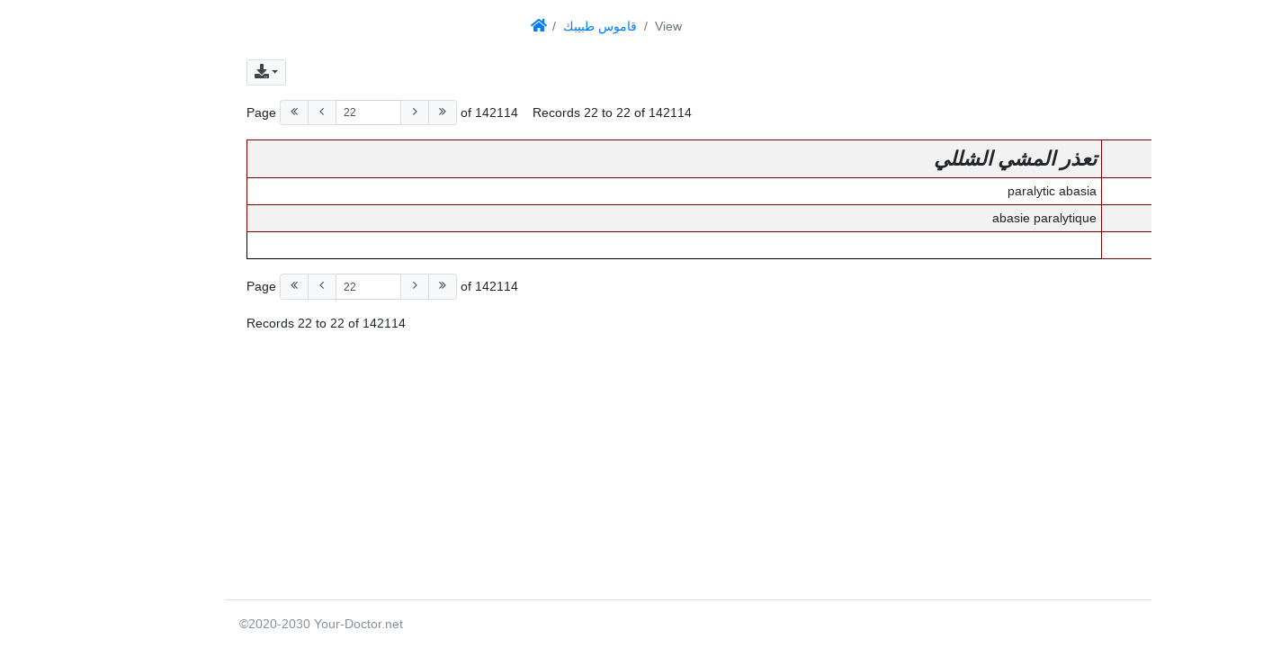

--- FILE ---
content_type: text/html; charset=utf-8
request_url: https://your-doctor.net/dictionary/dictionaryview.php?start=22
body_size: 7238
content:
<!DOCTYPE html>
<html>
    <head dir="rtl">
<title>قاموس طبيبك الطبي Yourdoctor Medical Dictionary</title>
<meta charset="utf-8">
 <meta name="viewport" content="width=device-width, initial-scale=1, shrink-to-fit=no">
<link rel="stylesheet" type="text/css" href="adminlte3/css/adminlte.css">
<link rel="stylesheet" type="text/css" href="plugins/fontawesome-free/css/all.min.css">
<link rel="stylesheet" type="text/css" href="plugins/fontawesome-free/css/v4-shims.css">
<link rel="stylesheet" type="text/css" href="css/OverlayScrollbars.min.css">
<link rel="stylesheet" type="text/css" href="css/dictionary.css">
<style>
     img {
    max-width: 100%;
    max-height: 100%;
    width: auto;
    height: auto;
}
</style>
<script src="js/ewpolyfill.min.js"></script>
<script src="js/loadjs.min.js"></script>
<script src="js/ewcfg.js"></script>
<script src="bootstrap4/js/bootstrap.min.js" type="text/javascript"></script>
<script>
Object.assign(ew, {
	LANGUAGE_ID: "en",
	DATE_SEPARATOR: "/", // Date separator
	TIME_SEPARATOR: ":", // Time separator
	DATE_FORMAT: "mm/dd/yyyy", // Default date format
	DATE_FORMAT_ID: 6, // Default date format ID
	DATETIME_WITHOUT_SECONDS: false, // Date/Time without seconds
	DECIMAL_POINT: ".",
	THOUSANDS_SEP: ",",
	SESSION_TIMEOUT: 0, // Session timeout time (seconds)
	SESSION_TIMEOUT_COUNTDOWN: 60, // Count down time to session timeout (seconds)
	SESSION_KEEP_ALIVE_INTERVAL: 0, // Keep alive interval (seconds)
	RELATIVE_PATH: "", // Relative path
	IS_LOGGEDIN: false, // Is logged in
	IS_SYS_ADMIN: false, // Is sys admin
	CURRENT_USER_NAME: "", // Current user name
	IS_AUTOLOGIN: false, // Is logged in with option "Auto login until I logout explicitly"
	TIMEOUT_URL: "index.php", // Timeout URL // PHP
	TOKEN_NAME: "token", // Token name
	API_FILE_TOKEN_NAME: "filetoken", // API file token name
	API_URL: "api/index.php", // API file name // PHP
	API_ACTION_NAME: "action", // API action name
	API_OBJECT_NAME: "object", // API object name
	API_FIELD_NAME: "field", // API field name
	API_KEY_NAME: "key", // API key name
	API_LIST_ACTION: "list", // API list action
	API_VIEW_ACTION: "view", // API view action
	API_ADD_ACTION: "add", // API add action
	API_EDIT_ACTION: "edit", // API edit action
	API_DELETE_ACTION: "delete", // API delete action
	API_LOGIN_ACTION: "login", // API login action
	API_FILE_ACTION: "file", // API file action
	API_UPLOAD_ACTION: "upload", // API upload action
	API_JQUERY_UPLOAD_ACTION: "jupload", // API jQuery upload action
	API_SESSION_ACTION: "session", // API get session action
	API_LOOKUP_ACTION: "lookup", // API lookup action
	API_LOOKUP_PAGE: "page", // API lookup page name
	API_PROGRESS_ACTION: "progress", // API progress action
	API_EXPORT_CHART_ACTION: "chart", // API export chart action
	API_JWT_AUTHORIZATION_HEADER: "X-Authorization", // API JWT authorization header
	API_JWT_TOKEN: "", // API JWT token
	USE_URL_REWRITE: false, // URL rewrite
	MULTIPLE_OPTION_SEPARATOR: ",", // Multiple option separator
	AUTO_SUGGEST_MAX_ENTRIES: 10, // Auto-Suggest max entries
	IMAGE_FOLDER: "images/", // Image folder
	SESSION_ID: "OuSYzXiE9RuV71MLebqGpLbQpBg1Clm07bLTrVXD9Xk.", // Session ID
	UPLOAD_THUMBNAIL_WIDTH: 200, // Upload thumbnail width
	UPLOAD_THUMBNAIL_HEIGHT: 0, // Upload thumbnail height
	MULTIPLE_UPLOAD_SEPARATOR: ",", // Upload multiple separator
	IMPORT_FILE_ALLOWED_EXT: "csv,xls,xlsx", // Import file allowed extensions
	USE_COLORBOX: true,
	USE_JAVASCRIPT_MESSAGE: true,
	PROJECT_STYLESHEET_FILENAME: "css/dictionary.css", // Project style sheet
	PDF_STYLESHEET_FILENAME: "css/ewpdf.css", // PDF style sheet // PHP
	EMBED_PDF: true,
	ANTIFORGERY_TOKEN: "kB82OeW2mvjTBcSwE1MzPg..", // PHP
	CSS_FLIP: false,
	LAZY_LOAD: true,
	USE_RESPONSIVE_TABLE: true,
	RESPONSIVE_TABLE_CLASS: "table-responsive",
	DEBUG: false,
	SEARCH_FILTER_OPTION: "Client",
	OPTION_HTML_TEMPLATE: "<span class=\"ew-option\">{value}</span>"});
loadjs("jquery/jquery-3.4.1.min.js", "jquery");
loadjs([
	"js/mobile-detect.min.js",
	"js/purify.min.js",
	"jquery/load-image.all.min.js"
], "others");
ew.language = new ew.Language({"addbtn":"Add","cancelbtn":"Cancel","changepwd":"Change Password","clickrecaptcha":"Please click reCAPTCHA","closebtn":"Close","confirmbtn":"Confirm","confirmcancel":"Do you want to cancel?","countselected":"%s selected","currentpassword":"Current password: ","danger":"Error","deleteconfirmmsg":"Are you sure you want to delete?","deletefilterconfirm":"Delete filter %s?","editbtn":"Edit","enterfiltername":"Enter filter name","enternewpassword":"Please enter new password","enteroldpassword":"Please enter old password","enterpassword":"Please enter password","enterpwd":"Please enter password","enterusername":"Please enter username","entervalidatecode":"Enter the validation code shown","entersenderemail":"Please enter sender email","enterpropersenderemail":"Exceed maximum sender email count or email address incorrect","enterrecipientemail":"Please enter recipient email","enterproperrecipientemail":"Exceed maximum recipient email count or email address incorrect","enterproperccemail":"Exceed maximum cc email count or email address incorrect","enterproperbccemail":"Exceed maximum bcc email count or email address incorrect","entersubject":"Please enter subject","enteruid":"Please enter user ID","entervalidemail":"Please enter valid Email Address","exportchart":"Exporting chart: ","exportchartdata":"Exporting chart data","exportcharterror":"Failed to export chart: ","exporting":"Exporting, please wait...","exportingchart":"Exporting chart (%c of %t), please wait...","exporttoemailtext":"Email","failedtoexport":"Failed to Export","filtername":"Filter name","forgotpwd":"Forgot Password","importmessageerror1":"Imported %c of %t records from %f (success: %s, failure: %e)","importmessageerror2":", error: %e","importmessageerror3":"row %i: %d","importmessageerror4":"log file: %l","importmessagemore":"(%s more)","importmessageprogress":"Importing %c of %t records from %f...","importmessageservererror":"Server error %s: %t","importmessagesuccess":"Imported %c of %t records from %f successfully","importmessageuploaderror":"Failed to upload %f: %s","importmessageuploadcomplete":"Upload completed","importmessageuploadprogress":"Uploading...(p%)","importmessagepleaseselect":"Please select file","importmessageincorrectfiletype":"Incorrect file type","importtext":"Import","incorrectemail":"Incorrect email","incorrectfield":"Incorrect field","incorrectfloat":"Incorrect floating point number","incorrectguid":"Incorrect GUID","incorrectinteger":"Incorrect integer","incorrectphone":"Incorrect phone number","incorrectrange":"Number must be between %1 and %2","incorrectregexp":"Regular expression not matched","incorrectssn":"Incorrect social security number","incorrectzip":"Incorrect ZIP code","info":"Information","insertfailed":"Insert failed","invalidrecord":"Invalid Record! Key is null","lightboxtitle":" ","lightboxcurrent":"image {current} of {total}","lightboxprevious":"previous","lightboxnext":"next","lightboxclose":"close","lightboxxhrerror":"This content failed to load.","lightboximgerror":"This image failed to load.","loading":"Loading...","login":"Login","maxfilesize":"Max. file size (%s bytes) exceeded.","messageok":"OK","midnight":"midnight","mismatchpassword":"Mismatch Password","missingpdfobject":"Missing PDFObject","more":"More","next":"Next","noaddrecord":"No records to be added","nofieldselected":"No field selected for update","nochartdata":"No data to display","norecord":"No records found","norecordselected":"No records selected","of":"of","overwritebtn":"Overwrite","page":"Page","passwordstrength":"Strength: %p","passwordtoosimple":"Your password is too simple","permissionadd":"Add/Copy","permissionadmin":"Admin","permissiondelete":"Delete","permissionedit":"Edit","permissionimport":"Import","permissionlistsearchview":"List/Search/View","permissionlist":"List","permissionlookup":"Lookup","permissionsearch":"Search","permissionview":"View","pleaseselect":"Please select","pleasewait":"Please wait...","prev":"Prev","quicksearchauto":"Auto","quicksearchautoshort":"","quicksearchall":"All keywords","quicksearchallshort":"All","quicksearchany":"Any keywords","quicksearchanyshort":"Any","quicksearchexact":"Exact match","quicksearchexactshort":"Exact","record":"Records","recordsperpage":"Page size","register":"Register","reloadbtn":"Reload","savebtn":"Save","search":"Search","searchbtn":"Search","selectbtn":"Select","sendemailsuccess":"Email sent successfully","sendpwd":"Send","sessionwillexpire":"Your session will expire in %s seconds. Click OK to continue your session.","sessionexpired":"Your session has expired.","success":"Success","tableorview":"Tables","updatebtn":"Update","uploading":"Uploading...","uploadstart":"Start","uploadcancel":"Cancel","uploaddelete":"Delete","uploadoverwrite":"Overwrite old file?","uploaderrmsgmaxfilesize":"File is too big","uploaderrmsgminfilesize":"File is too small","uploaderrmsgacceptfiletypes":"File type not allowed","uploaderrmsgmaxnumberoffiles":"Maximum number of files exceeded","uploaderrmsgmaxfilelength":"Total length of file names exceeds field length","useradministrator":"Administrator","useranonymous":"Anonymous","userdefault":"Default","userleveladministratorname":"User level name for user level -1 must be 'Administrator'","userlevelanonymousname":"User level name for user level -2 must be 'Anonymous'","userlevelidinteger":"User Level ID must be integer","userleveldefaultname":"User level name for user level 0 must be 'Default'","userlevelidincorrect":"User defined User Level ID must be larger than 0","userlevelnameincorrect":"User defined User Level name cannot be 'Administrator' or 'Default'","valuenotexist":"Value does not exist","warning":"Warning","wrongfiletype":"File type is not allowed.","am":"AM","pm":"PM"});ew.vars = {"login":[],"languages":{"languages":[]}};
ew.ready("jquery", "jquery/jsrender.min.js", "jsrender", ew.renderJsTemplates);
ew.ready("jsrender", "jquery/jquery.overlayScrollbars.min.js", "scrollbars", ew.initSidebarScrollbars); // Init sidebar scrollbars after rendering menu
ew.ready("jquery", "jquery/jquery.ui.widget.min.js", "widget");
ew.loadjs(["moment/moment.min.js", "js/Chart.min.js"], "moment");
</script>
<script>
ew.vars.navbar = {"items":null,"accordion":false};
</script><script>
ew.vars.menu = {"items":[{"id":3,"name":"mi_dictionary","text":"قاموس طبيبك","parentId":-1,"level":0,"href":"dictionarylist.php","attrs":"","target":"","isHeader":false,"active":false,"icon":"","label":"","isNavbarItem":false,"items":null,"open":false}],"accordion":true};
</script><script>
var cssfiles = [
	"css/Chart.min.css",
	"css/jquery.fileupload.css",
	"css/jquery.fileupload-ui.css"
];
cssfiles.push("colorbox/colorbox.css");
loadjs(cssfiles, "css");
var cssjs = [];
var jqueryjs = [
	"adminlte3/js/adminlte.js",
	"bootstrap4/js/bootstrap.bundle.min.js",
	"jquery/jquery.fileDownload.min.js",
	"jquery/jqueryfileupload.min.js",
	"jquery/typeahead.jquery.min.js"
];
jqueryjs.push("colorbox/jquery.colorbox-min.js");
jqueryjs.push("js/pdfobject.min.js");
ew.ready(["jquery", "widget", "scrollbars", "moment", "others"], [jqueryjs, "js/ew.js"], "makerjs");
ew.ready("makerjs", [cssjs, "js/userfn.js"], "head");
</script>
<script>
loadjs.ready("head", function() {

	// Global client script
	// Write your client script here, no need to add script tags.

});
</script>
<!-- Navbar -->
<script type="text/html" id="navbar-menu-items" class="ew-js-template" data-name="navbar" data-seq="10" data-data="navbar" data-method="appendTo" data-target="#ew-navbar">
{{if items}}
	{{for items}}
		<li id="{{:id}}" name="{{:name}}" class="{{if parentId == -1}}nav-item ew-navbar-item{{/if}}{{if isHeader && parentId > -1}}dropdown-header{{/if}}{{if items}} dropdown{{/if}}{{if items && parentId != -1}} dropdown-submenu{{/if}}{{if items && level == 1}} dropdown-hover{{/if}} d-none d-md-block">
			{{if isHeader && parentId > -1}}
				{{if icon}}<i class="{{:icon}}"></i>{{/if}}
				<span>{{:text}}</span>
			{{else}}
			<a href="{{:href}}"{{if target}} target="{{:target}}"{{/if}}{{if attrs}}{{:attrs}}{{/if}} class="{{if parentId == -1}}nav-link{{else}}dropdown-item{{/if}}{{if active}} active{{/if}}{{if items}} dropdown-toggle ew-dropdown{{/if}}"{{if items}} role="button" data-toggle="dropdown" aria-haspopup="true" aria-expanded="false"{{/if}}>
				{{if icon}}<i class="{{:icon}}"></i>{{/if}}
				<span>{{:text}}</span>
			</a>
			{{/if}}
			{{if items}}
			<ul class="dropdown-menu">
				{{include tmpl="#navbar-menu-items"/}}
			</ul>
			{{/if}}
		</li>
	{{/for}}
{{/if}}
</script>
<!-- Sidebar -->
<script type="text/html" class="ew-js-template" data-name="menu" data-seq="10" data-data="menu" data-target="#ew-menu">
{{if items}}
	<ul class="nav nav-pills nav-sidebar flex-column" data-widget="treeview" role="menu" data-accordion="{{:accordion}}">
	{{include tmpl="#menu-items"/}}
	</ul>
{{/if}}
</script>
<script type="text/html" id="menu-items">
{{if items}}
	{{for items}}
		<li id="{{:id}}" name="{{:name}}" class="{{if isHeader}}nav-header{{else}}nav-item{{if items}} has-treeview{{/if}}{{if active}} active current{{/if}}{{if open}} menu-open{{/if}}{{/if}}{{if isNavbarItem}} d-block d-md-none{{/if}}">
			{{if isHeader}}
				{{if icon}}<i class="{{:icon}}"></i>{{/if}}
				<span>{{:text}}</span>
				{{if label}}
				<span class="right">
					{{:label}}
				</span>
				{{/if}}
			{{else}}
			<a href="{{:href}}" class="nav-link{{if active}} active{{/if}}"{{if target}} target="{{:target}}"{{/if}}{{if attrs}}{{:attrs}}{{/if}}>
				{{if icon}}<i class="nav-icon {{:icon}}"></i>{{/if}}
				<p><span class="menu-item-text">{{:text}}</span>
					{{if items}}
						<i class="right fas fa-angle-left"></i>
						{{if label}}
							<span class="right">
								{{:label}}
							</span>
						{{/if}}
					{{else}}
						{{if label}}
							<span class="right">
								{{:label}}
							</span>
						{{/if}}
					{{/if}}
				</p>
			</a>
			{{/if}}
			{{if items}}
			<ul class="nav nav-treeview"{{if open}} style="display: block;"{{/if}}>
				{{include tmpl="#menu-items"/}}
			</ul>
			{{/if}}
		</li>
	{{/for}}
{{/if}}
</script>
<script type="text/html" class="ew-js-template" data-name="languages" data-seq="10" data-data="languages" data-method="prependTo" data-target=".navbar-nav.ml-auto">
{{for languages}}<li class="nav-item"><a href="#" class="nav-link{{if selected}} active{{/if}} ew-tooltip" title="{{>desc}}" onclick="ew.setLanguage(this);" data-language="{{:id}}">{{:id}}</a></li>{{/for}}</script>
<meta name="generator" content="PHPMaker 2020">
</head>
<body class="hold-transition layout-fixed" dir="ltr">
<div class="wrapper ew-layout">
	<!-- Main Header -->
	<!-- Navbar -->
	
	<!-- /.navbar -->
	
	<!-- Content Wrapper. Contains page content -->
	<div class="content-wrapper">
		<!-- Content Header (Page header) -->
		<div class="content-header">
				<div class="container-fluid">
				<div class="row mb-2">
				<!--<div class="col-sm-6">
					<h1 class="m-0 text-dark">قاموس طبيبك <small class="text-muted">View</small></h1>
				</div><!-- /.col -->
				<div class="col-sm-6">
					<ol class="breadcrumb float-sm-right ew-breadcrumbs"><li class="breadcrumb-item" id="ew-breadcrumb1"><a href="index.php" title="Home" class="ew-home"><i data-phrase="HomePage" class="fas fa-home ew-icon" data-caption="Home"></i></a></li><li class="breadcrumb-item" id="ew-breadcrumb2"><a href="dictionarylist.php"><span id="ew-page-caption">قاموس طبيبك</span></a></li><li class="breadcrumb-item active" id="ew-breadcrumb3">View</li></ol>				</div><!-- /.col -->
				</div><!-- /.row -->
			</div><!-- /.container-fluid -->
			</div>
		<!-- /.content-header -->
		<!-- Main content -->
		<section class="content">
		<div class="container-fluid">
<script>
var fdictionaryview, currentPageID;
loadjs.ready("head", function() {

	// Form object
	currentPageID = ew.PAGE_ID = "view";
	fdictionaryview = currentForm = new ew.Form("fdictionaryview", "view");
	loadjs.done("fdictionaryview");
});
</script>
<script>
loadjs.ready("head", function() {

	// Client script
	// Write your client script here, no need to add script tags.

});
</script>
<div class="btn-toolbar ew-toolbar">
<span class="ew-export-option ew-list-option-separator text-nowrap" data-name="button"><div class="btn-group btn-group-sm ew-btn-dropdown"><button class="dropdown-toggle btn btn-default" title="Export" data-toggle="dropdown"><i data-phrase="ButtonExport" class="fas fa-download ew-icon" data-caption="Export"></i></button><ul class="dropdown-menu ew-menu"><li><a class="ew-export-link ew-print dropdown-item"  href="dictionaryview.php?export=print" data-caption="Printer Friendly" href="#"><i data-phrase="PrinterFriendly" class="icon-print ew-icon mr-2" data-caption="Printer Friendly"></i>Printer Friendly</a></li><li><a class="ew-export-link ew-excel dropdown-item"  href="dictionaryview.php?export=excel" data-caption="Excel" href="#"><i data-phrase="ExportToExcel" class="icon-excel ew-icon mr-2" data-caption="Export to Excel"></i>Excel</a></li><li><a class="ew-export-link ew-word dropdown-item"  href="dictionaryview.php?export=word" data-caption="Word" href="#"><i data-phrase="ExportToWord" class="icon-word ew-icon mr-2" data-caption="Export to Word"></i>Word</a></li><li><a class="ew-export-link ew-html dropdown-item"  href="dictionaryview.php?export=html" data-caption="HTML" href="#"><i data-phrase="ExportToHtml" class="icon-html ew-icon mr-2" data-caption="Export to HTML"></i>HTML</a></li></ul></div></span><div class="clearfix"></div>
</div>
<div class="ew-message-dialog d-none"></div><form name="ew-pager-form" class="form-inline ew-form ew-pager-form" action="dictionaryview.php">
<div class="ew-pager">
	<span>Page&nbsp;</span>
	<div class="ew-prev-next">
		<div class="input-group input-group-sm">
			<div class="input-group-prepend">
				<!-- first page button -->
				<a class="btn btn-default" title="First" href="dictionaryview.php?start=1"><i class="icon-first ew-icon"></i></a>
				<!-- previous page button -->
				<a class="btn btn-default" title="Previous" href="dictionaryview.php?start=21"><i class="icon-prev ew-icon"></i></a>
			</div>
			<!-- current page number --><input class="form-control" type="text" data-pagesize="1" data-pagecount="142114" name="pageno" value="22">
			<div class="input-group-append">
				<!-- next page button -->
				<a class="btn btn-default" title="Next" href="dictionaryview.php?start=23"><i class="icon-next ew-icon"></i></a>
				<!-- last page button -->
				<a class="btn btn-default" title="Last" href="dictionaryview.php?start=142114"><i class="icon-last ew-icon"></i></a>
			</div>
		</div>
	</div>
	<span>&nbsp;of&nbsp;142114</span>
	<div class="clearfix"></div>
</div><div class="ew-pager ew-rec">
	<span>Records 22 to 22 of 142114</span>
</div><div class="clearfix"></div>
</form>
<form name="fdictionaryview" id="fdictionaryview" class="form-inline ew-form ew-view-form" action="dictionaryview.php" method="post">
<input type="hidden" name="token" value="kB82OeW2mvjTBcSwE1MzPg..">
<input type="hidden" name="t" value="dictionary">
<input type="hidden" name="modal" value="0">
<table class="table table-striped table-sm ew-view-table" style="direction:rtl;width:100%;border: 1px solid black;">
	<tr id="r_arabic" >
		<td class="w-col-2"  style="direction:ltr;text-align: right;border: 1px solid maroon;"><span id="elh_dictionary_arabic">arabic عربي</span></td>
<td data-name="arabic" style="font-family: traditional arabic;font-size: 22px;font-weight: normal;direction:rtl;text-align: right;border: 1px solid maroon;" style="text-align: center;">
<span  id="el_dictionary_arabic">
<span  class="font-weight-bold font-italic">تعذر المشي الشللي</span>
</span>
</td>
	</tr>
	<tr id="r_english">
		<td class="w-col-2" style="direction:ltr;text-align: right;border: 1px solid maroon;"><span  id="elh_dictionary_english">english إنجليزي</span></td>
		<td data-name="english" style="direction:ltr;text-align: right;border: 1px solid maroon;" style="text-align: center;">
<span id="el_dictionary_english">
<span >paralytic abasia</span>
</span>
</td>
	</tr>
	<tr id="r_french">
		<td class="w-col-2" style="direction:ltr;text-align: right;border: 1px solid maroon;"><span  id="elh_dictionary_french">french فرنسي</span></td>
		<td data-name="french" style="direction:ltr;text-align: right;border: 1px solid maroon;" style="text-align: center;" >
<span id="el_dictionary_french">
<span   >abasie paralytique</span>
</span>
</td>
	</tr>
	<tr id="r_comment">
		<td class="w-col-2" style="direction:ltr;text-align: right;border: 1px solid maroon;"><span  id="elh_dictionary_comment">comment تعليق</span></td>
		<td data-name="comment"  style="text-align: right;" >
<span id="el_dictionary_comment">
<span style="direction:rtl;text-align: right;" ></span>
</span>
</td>
	</tr>
</table>

<div class="ew-pager">
	<span>Page&nbsp;</span>
	<div class="ew-prev-next">
		<div class="input-group input-group-sm">
			<div class="input-group-prepend">
				<!-- first page button -->
				<a class="btn btn-default" title="First" href="dictionaryview.php?start=1"><i class="icon-first ew-icon"></i></a>
				<!-- previous page button -->
				<a class="btn btn-default" title="Previous" href="dictionaryview.php?start=21"><i class="icon-prev ew-icon"></i></a>
			</div>
			<!-- current page number --><input class="form-control" type="text" data-pagesize="1" data-pagecount="142114" name="pageno" value="22">
			<div class="input-group-append">
				<!-- next page button -->
				<a class="btn btn-default" title="Next" href="dictionaryview.php?start=23"><i class="icon-next ew-icon"></i></a>
				<!-- last page button -->
				<a class="btn btn-default" title="Last" href="dictionaryview.php?start=142114"><i class="icon-last ew-icon"></i></a>
			</div>
		</div>
	</div>
	<span>&nbsp;of&nbsp;142114</span>
	<div class="clearfix"></div>
</div><div class="ew-pager ew-rec">
	<span>Records 22 to 22 of 142114</span>
</div><div class="clearfix"></div>
</form>
<script>
loadjs.ready("load", function() {

	// Startup script
	// Write your table-specific startup script here
	// console.log("page loaded");

});
</script>
				</div><!-- /.container-fluid -->
		</section>
		<!-- /.content -->
	</div>
	<!-- /.content-wrapper -->
	<!-- Main Footer -->
	<footer class="main-footer">
		<!-- ** Note: Only licensed users are allowed to change the copyright statement. ** -->
		<div class="ew-footer-text">&copy;2020-2030 Your-Doctor.net</div>
		<div class="float-right d-none d-sm-inline-block"></div>
	</footer>
</div>
<!-- ./wrapper -->
<!-- template upload (for file upload) -->
<script id="template-upload" type="text/html">
{{for files}}
	<tr class="template-upload">
		<td>
			<span class="preview"></span>
		</td>
		<td>
			<p class="name">{{:name}}</p>
			<p class="error text-danger"></p>
		</td>
		<td>
			<div class="progress" role="progressbar" aria-valuemin="0" aria-valuemax="100" aria-valuenow="0"><div class="progress-bar bg-success" style="width: 0%;"></div></div>
		</td>
		<td>
			{{if !#index && !~root.options.autoUpload}}
			<button class="btn btn-default btn-sm start" disabled>Start</button>
			{{/if}}
			{{if !#index}}
			<button class="btn btn-default btn-sm cancel">Cancel</button>
			{{/if}}
		</td>
	</tr>
{{/for}}
</script>
<!-- template download (for file upload) -->
<script id="template-download" type="text/html">
{{for files}}
	<tr class="template-download">
		<td>
			<span class="preview">
				{{if !exists}}
				<span class="text-danger">File not found</span>
				{{else url && extension == "pdf"}}
				<div class="ew-pdfobject" data-url="{{>url}}" style="width: 200px;"></div>
				{{else url && extension == "mp3"}}
				<audio controls><source type="audio/mpeg" src="{{>url}}"></audio>
				{{else url && extension == "mp4"}}
				<video controls><source type="video/mp4" src="{{>url}}"></video>
				{{else thumbnailUrl}}
				<a href="{{>url}}" title="{{>name}}" download="{{>name}}" class="ew-lightbox"><img src="{{>thumbnailUrl}}"></a>
				{{/if}}
			</span>
		</td>
		<td>
			<p class="name">
				{{if !exists}}
				<span class="text-muted">{{:name}}</span>
				{{else url && thumbnailUrl && extension != "pdf" && extension != "mp3" && extension != "mp4"}}
				<a href="{{>url}}" title="{{>name}}" download="{{>name}}" class="ew-lightbox">{{:name}}</a>
				{{else url}}
				<a href="{{>url}}" title="{{>name}}" download="{{>name}}">{{:name}}</a>
				{{else}}
				<span>{{:name}}</span>
				{{/if}}
			</p>
			{{if error}}
			<div><span class="error text-danger">{{:error}}</span></div>
			{{/if}}
		</td>
		<td>
			<span class="size">{{:~root.formatFileSize(size)}}</span>
		</td>
		<td>
			{{if !~root.options.readOnly && deleteUrl}}
			<button class="btn btn-default btn-sm delete" data-type="{{>deleteType}}" data-url="{{>deleteUrl}}">Delete</button>
			{{else !~root.options.readOnly}}
			<button class="btn btn-default btn-sm cancel">Cancel</button>
			{{/if}}
		</td>
	</tr>
{{/for}}
</script>
<!-- modal dialog -->
<div id="ew-modal-dialog" class="modal" role="dialog" aria-hidden="true"><div class="modal-dialog"><div class="modal-content"><div class="modal-header"><h4 class="modal-title"></h4></div><div class="modal-body"></div><div class="modal-footer"></div></div></div></div>
<!-- import dialog -->
<div id="ew-import-dialog" class="modal" role="dialog" aria-hidden="true"><div class="modal-dialog"><div class="modal-content"><div class="modal-header"><h4 class="modal-title"></h4></div>
<div class="modal-body">
<div class="custom-file">
	<input type="file" class="custom-file-input" id="importfiles" title=" " name="importfiles[]" multiple lang="en">
	<label class="custom-file-label ew-file-label" for="importfiles">Choose files</label>
</div>
<div class="message d-none mt-3"></div>
<div class="progress d-none mt-3"><div class="progress-bar progress-bar-striped" role="progressbar" aria-valuenow="0" aria-valuemin="0" aria-valuemax="100" style="width: 0%">0%</div></div>
</div>
<div class="modal-footer"><button type="button" class="btn btn-default ew-close-btn" data-dismiss="modal">Close</button></div></div></div></div>
<!-- message box -->
<div id="ew-message-box" class="modal" role="dialog" aria-hidden="true"><div class="modal-dialog"><div class="modal-content"><div class="modal-body"></div><div class="modal-footer"><button type="button" class="btn btn-primary ew-btn" data-dismiss="modal">OK</button></div></div></div></div>
<!-- prompt -->
<div id="ew-prompt" class="modal" role="dialog" aria-hidden="true"><div class="modal-dialog"><div class="modal-content"><div class="modal-body"></div><div class="modal-footer"><button type="button" class="btn btn-primary ew-btn">OK</button><button type="button" class="btn btn-default ew-btn" data-dismiss="modal">Cancel</button></div></div></div></div>
<!-- session timer -->
<div id="ew-timer" class="modal" role="dialog" aria-hidden="true"><div class="modal-dialog"><div class="modal-content"><div class="modal-body"></div><div class="modal-footer"><button type="button" class="btn btn-primary ew-btn" data-dismiss="modal">OK</button></div></div></div></div>
<!-- tooltip -->
<div id="ew-tooltip"></div>
<!-- drill down -->
<div id="ew-drilldown-panel"></div>
<script>

// User event handlers
ew.ready(ew.bundleIds, "js/userevt.js", "load", function() {

	// Global startup script
	// Write your global startup script here
	// console.log("page loaded");

});
</script>
</body>
</html>

--- FILE ---
content_type: text/css
request_url: https://your-doctor.net/dictionary/adminlte3/css/adminlte.css
body_size: 45239
content:
@charset "UTF-8";:root{--navy:#001f3f;--olive:#3d9970;--lime:#01ff70;--fuchsia:#f012be;--maroon:#d81b60;--blue:#007bff;--indigo:#6610f2;--purple:#6f42c1;--pink:#e83e8c;--red:#dc3545;--orange:#fd7e14;--yellow:#ffc107;--green:#28a745;--teal:#20c997;--cyan:#17a2b8;--white:#fff;--gray:#6c757d;--gray-dark:#343a40;--primary:#007bff;--secondary:#6c757d;--success:#28a745;--info:#17a2b8;--warning:#ffc107;--danger:#dc3545;--light:#f8f9fa;--dark:#343a40;--breakpoint-xs:0;--breakpoint-sm:576px;--breakpoint-md:768px;--breakpoint-lg:992px;--breakpoint-xl:1200px;--font-family-sans-serif:-apple-system,BlinkMacSystemFont,"Segoe UI",Roboto,"Helvetica Neue",Arial,"Noto Sans",sans-serif,"Apple Color Emoji","Segoe UI Emoji","Segoe UI Symbol","Noto Color Emoji";--font-family-monospace:SFMono-Regular,Menlo,Monaco,Consolas,"Liberation Mono","Courier New",monospace}*,*::before,*::after{box-sizing:border-box}html{font-family:sans-serif;line-height:1.15;-webkit-text-size-adjust:100%;-webkit-tap-highlight-color:rgba(0,0,0,0)}article,aside,figcaption,figure,footer,header,hgroup,main,nav,section{display:block}body{margin:0;font-family:"Tahoma";font-size:.875rem;font-weight:400;line-height:1.5;color:#212529;text-align:left;background-color:#fff}[tabindex="-1"]:focus{outline:0 !important}hr{box-sizing:content-box;height:0;overflow:visible}h1,h2,h3,h4,h5,h6{margin-top:0;margin-bottom:.5rem}p{margin-top:0;margin-bottom:1rem}abbr[title],abbr[data-original-title]{text-decoration:underline;text-decoration:underline dotted;cursor:help;border-bottom:0;text-decoration-skip-ink:none}address{margin-bottom:1rem;font-style:normal;line-height:inherit}ol,ul,dl{margin-top:0;margin-bottom:1rem}ol ol,ul ul,ol ul,ul ol{margin-bottom:0}dt{font-weight:700}dd{margin-bottom:.5rem;margin-left:0}blockquote{margin:0 0 1rem}b,strong{font-weight:bolder}small{font-size:80%}sub,sup{position:relative;font-size:75%;line-height:0;vertical-align:baseline}sub{bottom:-.25em}sup{top:-.5em}a{color:#007bff;text-decoration:none;background-color:transparent}a:hover{color:#0056b3;text-decoration:underline}a:not([href]):not([tabindex]){color:inherit;text-decoration:none}a:not([href]):not([tabindex]):hover,a:not([href]):not([tabindex]):focus{color:inherit;text-decoration:none}a:not([href]):not([tabindex]):focus{outline:0}pre,code,kbd,samp{font-family:SFMono-Regular,Menlo,Monaco,Consolas,"Liberation Mono","Courier New",monospace;font-size:1em}pre{margin-top:0;margin-bottom:1rem;overflow:auto}figure{margin:0 0 1rem}img{vertical-align:middle;border-style:none}svg{overflow:hidden;vertical-align:middle}table{border-collapse:collapse}caption{padding-top:.75rem;padding-bottom:.75rem;color:#6c757d;text-align:left;caption-side:bottom}th{text-align:inherit}label{display:inline-block;margin-bottom:.5rem}button{border-radius:0}button:focus{outline:1px dotted;outline:5px auto -webkit-focus-ring-color}input,button,select,optgroup,textarea{margin:0;font-family:inherit;font-size:inherit;line-height:inherit}button,input{overflow:visible}button,select{text-transform:none}select{word-wrap:normal}button,[type="button"],[type="reset"],[type="submit"]{-webkit-appearance:button}button:not(:disabled),[type="button"]:not(:disabled),[type="reset"]:not(:disabled),[type="submit"]:not(:disabled){cursor:pointer}button::-moz-focus-inner,[type="button"]::-moz-focus-inner,[type="reset"]::-moz-focus-inner,[type="submit"]::-moz-focus-inner{padding:0;border-style:none}input[type="radio"],input[type="checkbox"]{box-sizing:border-box;padding:0}input[type="date"],input[type="time"],input[type="datetime-local"],input[type="month"]{-webkit-appearance:listbox}textarea{overflow:auto;resize:vertical}fieldset{min-width:0;padding:0;margin:0;border:0}legend{display:block;width:100%;max-width:100%;padding:0;margin-bottom:.5rem;font-size:1.5rem;line-height:inherit;color:inherit;white-space:normal}progress{vertical-align:baseline}[type="number"]::-webkit-inner-spin-button,[type="number"]::-webkit-outer-spin-button{height:auto}[type="search"]{outline-offset:-2px;-webkit-appearance:none}[type="search"]::-webkit-search-decoration{-webkit-appearance:none}::-webkit-file-upload-button{font:inherit;-webkit-appearance:button}output{display:inline-block}summary{display:list-item;cursor:pointer}template{display:none}[hidden]{display:none !important}h1,h2,h3,h4,h5,h6,.h1,.h2,.h3,.h4,.h5,.h6{margin-bottom:.5rem;font-weight:500;line-height:1.2}h1,.h1{font-size:2.1875rem}h2,.h2{font-size:1.75rem}h3,.h3{font-size:1.53125rem}h4,.h4{font-size:1.3125rem}h5,.h5{font-size:1.09375rem}h6,.h6{font-size:.875rem}.lead{font-size:1.09375rem;font-weight:300}.display-1{font-size:6rem;font-weight:300;line-height:1.2}.display-2{font-size:5.5rem;font-weight:300;line-height:1.2}.display-3{font-size:4.5rem;font-weight:300;line-height:1.2}.display-4{font-size:3.5rem;font-weight:300;line-height:1.2}hr{margin-top:1rem;margin-bottom:1rem;border:0;border-top:1px solid rgba(0,0,0,0.1)}small,.small{font-size:80%;font-weight:400}mark,.mark{padding:.2em;background-color:#fcf8e3}.list-unstyled{padding-left:0;list-style:none}.list-inline{padding-left:0;list-style:none}.list-inline-item{display:inline-block}.list-inline-item:not(:last-child){margin-right:.5rem}.initialism{font-size:90%;text-transform:uppercase}.blockquote{margin-bottom:1rem;font-size:1.09375rem}.blockquote-footer{display:block;font-size:80%;color:#6c757d}.blockquote-footer::before{content:"\2014\00A0"}.img-fluid{max-width:100%;height:auto}.img-thumbnail{padding:.25rem;background-color:#fff;border:1px solid #dee2e6;border-radius:.25rem;max-width:100%;height:auto}.figure{display:inline-block}.figure-img{margin-bottom:.5rem;line-height:1}.figure-caption{font-size:90%;color:#6c757d}code{font-size:87.5%;color:#e83e8c;word-break:break-word}a>code{color:inherit}kbd{padding:.2rem .4rem;font-size:87.5%;color:#fff;background-color:#212529;border-radius:.2rem}kbd kbd{padding:0;font-size:100%;font-weight:700}pre{display:block;font-size:87.5%;color:#212529}pre code{font-size:inherit;color:inherit;word-break:normal}.pre-scrollable{max-height:340px;overflow-y:scroll}.container{width:100%;padding-right:7.5px;padding-left:7.5px;margin-right:auto;margin-left:auto}@media(min-width:576px){.container{max-width:540px}}@media(min-width:768px){.container{max-width:720px}}@media(min-width:992px){.container{max-width:960px}}@media(min-width:1200px){.container{max-width:1140px}}.container-fluid{width:100%;padding-right:7.5px;padding-left:7.5px;margin-right:auto;margin-left:auto}.row{display:flex;flex-wrap:wrap;margin-right:-7.5px;margin-left:-7.5px}.no-gutters{margin-right:0;margin-left:0}.no-gutters>.col,.no-gutters>[class*="col-"]{padding-right:0;padding-left:0}.col-1,.col-2,.col-3,.col-4,.col-5,.col-6,.col-7,.col-8,.col-9,.col-10,.col-11,.col-12,.col,.col-auto,.col-sm-1,.col-sm-2,.col-sm-3,.col-sm-4,.col-sm-5,.col-sm-6,.col-sm-7,.col-sm-8,.col-sm-9,.col-sm-10,.col-sm-11,.col-sm-12,.col-sm,.col-sm-auto,.col-md-1,.col-md-2,.col-md-3,.col-md-4,.col-md-5,.col-md-6,.col-md-7,.col-md-8,.col-md-9,.col-md-10,.col-md-11,.col-md-12,.col-md,.col-md-auto,.col-lg-1,.col-lg-2,.col-lg-3,.col-lg-4,.col-lg-5,.col-lg-6,.col-lg-7,.col-lg-8,.col-lg-9,.col-lg-10,.col-lg-11,.col-lg-12,.col-lg,.col-lg-auto,.col-xl-1,.col-xl-2,.col-xl-3,.col-xl-4,.col-xl-5,.col-xl-6,.col-xl-7,.col-xl-8,.col-xl-9,.col-xl-10,.col-xl-11,.col-xl-12,.col-xl,.col-xl-auto{position:relative;width:100%;padding-right:7.5px;padding-left:7.5px}.col{flex-basis:0;flex-grow:1;max-width:100%}.col-auto{flex:0 0 auto;width:auto;max-width:100%}.col-1{flex:0 0 8.33333%;max-width:8.33333%}.col-2{flex:0 0 16.66667%;max-width:16.66667%}.col-3{flex:0 0 25%;max-width:25%}.col-4{flex:0 0 33.33333%;max-width:33.33333%}.col-5{flex:0 0 41.66667%;max-width:41.66667%}.col-6{flex:0 0 50%;max-width:50%}.col-7{flex:0 0 58.33333%;max-width:58.33333%}.col-8{flex:0 0 66.66667%;max-width:66.66667%}.col-9{flex:0 0 75%;max-width:75%}.col-10{flex:0 0 83.33333%;max-width:83.33333%}.col-11{flex:0 0 91.66667%;max-width:91.66667%}.col-12{flex:0 0 100%;max-width:100%}.order-first{order:-1}.order-last{order:13}.order-0{order:0}.order-1{order:1}.order-2{order:2}.order-3{order:3}.order-4{order:4}.order-5{order:5}.order-6{order:6}.order-7{order:7}.order-8{order:8}.order-9{order:9}.order-10{order:10}.order-11{order:11}.order-12{order:12}.offset-1{margin-left:8.33333%}.offset-2{margin-left:16.66667%}.offset-3{margin-left:25%}.offset-4{margin-left:33.33333%}.offset-5{margin-left:41.66667%}.offset-6{margin-left:50%}.offset-7{margin-left:58.33333%}.offset-8{margin-left:66.66667%}.offset-9{margin-left:75%}.offset-10{margin-left:83.33333%}.offset-11{margin-left:91.66667%}@media(min-width:576px){.col-sm{flex-basis:0;flex-grow:1;max-width:100%}.col-sm-auto{flex:0 0 auto;width:auto;max-width:100%}.col-sm-1{flex:0 0 8.33333%;max-width:8.33333%}.col-sm-2{flex:0 0 16.66667%;max-width:16.66667%}.col-sm-3{flex:0 0 25%;max-width:25%}.col-sm-4{flex:0 0 33.33333%;max-width:33.33333%}.col-sm-5{flex:0 0 41.66667%;max-width:41.66667%}.col-sm-6{flex:0 0 50%;max-width:50%}.col-sm-7{flex:0 0 58.33333%;max-width:58.33333%}.col-sm-8{flex:0 0 66.66667%;max-width:66.66667%}.col-sm-9{flex:0 0 75%;max-width:75%}.col-sm-10{flex:0 0 83.33333%;max-width:83.33333%}.col-sm-11{flex:0 0 91.66667%;max-width:91.66667%}.col-sm-12{flex:0 0 100%;max-width:100%}.order-sm-first{order:-1}.order-sm-last{order:13}.order-sm-0{order:0}.order-sm-1{order:1}.order-sm-2{order:2}.order-sm-3{order:3}.order-sm-4{order:4}.order-sm-5{order:5}.order-sm-6{order:6}.order-sm-7{order:7}.order-sm-8{order:8}.order-sm-9{order:9}.order-sm-10{order:10}.order-sm-11{order:11}.order-sm-12{order:12}.offset-sm-0{margin-left:0}.offset-sm-1{margin-left:8.33333%}.offset-sm-2{margin-left:16.66667%}.offset-sm-3{margin-left:25%}.offset-sm-4{margin-left:33.33333%}.offset-sm-5{margin-left:41.66667%}.offset-sm-6{margin-left:50%}.offset-sm-7{margin-left:58.33333%}.offset-sm-8{margin-left:66.66667%}.offset-sm-9{margin-left:75%}.offset-sm-10{margin-left:83.33333%}.offset-sm-11{margin-left:91.66667%}}@media(min-width:768px){.col-md{flex-basis:0;flex-grow:1;max-width:100%}.col-md-auto{flex:0 0 auto;width:auto;max-width:100%}.col-md-1{flex:0 0 8.33333%;max-width:8.33333%}.col-md-2{flex:0 0 16.66667%;max-width:16.66667%}.col-md-3{flex:0 0 25%;max-width:25%}.col-md-4{flex:0 0 33.33333%;max-width:33.33333%}.col-md-5{flex:0 0 41.66667%;max-width:41.66667%}.col-md-6{flex:0 0 50%;max-width:50%}.col-md-7{flex:0 0 58.33333%;max-width:58.33333%}.col-md-8{flex:0 0 66.66667%;max-width:66.66667%}.col-md-9{flex:0 0 75%;max-width:75%}.col-md-10{flex:0 0 83.33333%;max-width:83.33333%}.col-md-11{flex:0 0 91.66667%;max-width:91.66667%}.col-md-12{flex:0 0 100%;max-width:100%}.order-md-first{order:-1}.order-md-last{order:13}.order-md-0{order:0}.order-md-1{order:1}.order-md-2{order:2}.order-md-3{order:3}.order-md-4{order:4}.order-md-5{order:5}.order-md-6{order:6}.order-md-7{order:7}.order-md-8{order:8}.order-md-9{order:9}.order-md-10{order:10}.order-md-11{order:11}.order-md-12{order:12}.offset-md-0{margin-left:0}.offset-md-1{margin-left:8.33333%}.offset-md-2{margin-left:16.66667%}.offset-md-3{margin-left:25%}.offset-md-4{margin-left:33.33333%}.offset-md-5{margin-left:41.66667%}.offset-md-6{margin-left:50%}.offset-md-7{margin-left:58.33333%}.offset-md-8{margin-left:66.66667%}.offset-md-9{margin-left:75%}.offset-md-10{margin-left:83.33333%}.offset-md-11{margin-left:91.66667%}}@media(min-width:992px){.col-lg{flex-basis:0;flex-grow:1;max-width:100%}.col-lg-auto{flex:0 0 auto;width:auto;max-width:100%}.col-lg-1{flex:0 0 8.33333%;max-width:8.33333%}.col-lg-2{flex:0 0 16.66667%;max-width:16.66667%}.col-lg-3{flex:0 0 25%;max-width:25%}.col-lg-4{flex:0 0 33.33333%;max-width:33.33333%}.col-lg-5{flex:0 0 41.66667%;max-width:41.66667%}.col-lg-6{flex:0 0 50%;max-width:50%}.col-lg-7{flex:0 0 58.33333%;max-width:58.33333%}.col-lg-8{flex:0 0 66.66667%;max-width:66.66667%}.col-lg-9{flex:0 0 75%;max-width:75%}.col-lg-10{flex:0 0 83.33333%;max-width:83.33333%}.col-lg-11{flex:0 0 91.66667%;max-width:91.66667%}.col-lg-12{flex:0 0 100%;max-width:100%}.order-lg-first{order:-1}.order-lg-last{order:13}.order-lg-0{order:0}.order-lg-1{order:1}.order-lg-2{order:2}.order-lg-3{order:3}.order-lg-4{order:4}.order-lg-5{order:5}.order-lg-6{order:6}.order-lg-7{order:7}.order-lg-8{order:8}.order-lg-9{order:9}.order-lg-10{order:10}.order-lg-11{order:11}.order-lg-12{order:12}.offset-lg-0{margin-left:0}.offset-lg-1{margin-left:8.33333%}.offset-lg-2{margin-left:16.66667%}.offset-lg-3{margin-left:25%}.offset-lg-4{margin-left:33.33333%}.offset-lg-5{margin-left:41.66667%}.offset-lg-6{margin-left:50%}.offset-lg-7{margin-left:58.33333%}.offset-lg-8{margin-left:66.66667%}.offset-lg-9{margin-left:75%}.offset-lg-10{margin-left:83.33333%}.offset-lg-11{margin-left:91.66667%}}@media(min-width:1200px){.col-xl{flex-basis:0;flex-grow:1;max-width:100%}.col-xl-auto{flex:0 0 auto;width:auto;max-width:100%}.col-xl-1{flex:0 0 8.33333%;max-width:8.33333%}.col-xl-2{flex:0 0 16.66667%;max-width:16.66667%}.col-xl-3{flex:0 0 25%;max-width:25%}.col-xl-4{flex:0 0 33.33333%;max-width:33.33333%}.col-xl-5{flex:0 0 41.66667%;max-width:41.66667%}.col-xl-6{flex:0 0 50%;max-width:50%}.col-xl-7{flex:0 0 58.33333%;max-width:58.33333%}.col-xl-8{flex:0 0 66.66667%;max-width:66.66667%}.col-xl-9{flex:0 0 75%;max-width:75%}.col-xl-10{flex:0 0 83.33333%;max-width:83.33333%}.col-xl-11{flex:0 0 91.66667%;max-width:91.66667%}.col-xl-12{flex:0 0 100%;max-width:100%}.order-xl-first{order:-1}.order-xl-last{order:13}.order-xl-0{order:0}.order-xl-1{order:1}.order-xl-2{order:2}.order-xl-3{order:3}.order-xl-4{order:4}.order-xl-5{order:5}.order-xl-6{order:6}.order-xl-7{order:7}.order-xl-8{order:8}.order-xl-9{order:9}.order-xl-10{order:10}.order-xl-11{order:11}.order-xl-12{order:12}.offset-xl-0{margin-left:0}.offset-xl-1{margin-left:8.33333%}.offset-xl-2{margin-left:16.66667%}.offset-xl-3{margin-left:25%}.offset-xl-4{margin-left:33.33333%}.offset-xl-5{margin-left:41.66667%}.offset-xl-6{margin-left:50%}.offset-xl-7{margin-left:58.33333%}.offset-xl-8{margin-left:66.66667%}.offset-xl-9{margin-left:75%}.offset-xl-10{margin-left:83.33333%}.offset-xl-11{margin-left:91.66667%}}.table{width:100%;margin-bottom:1rem;color:#212529}.table th,.table td{padding:.75rem;vertical-align:top;border-top:1px solid #dee2e6}.table thead th{vertical-align:bottom;border-bottom:2px solid #dee2e6}.table tbody+tbody{border-top:2px solid #dee2e6}.table-sm th,.table-sm td{padding:.3rem}.table-bordered{border:1px solid #dee2e6}.table-bordered th,.table-bordered td{border:1px solid #dee2e6}.table-bordered thead th,.table-bordered thead td{border-bottom-width:2px}.table-borderless th,.table-borderless td,.table-borderless thead th,.table-borderless tbody+tbody{border:0}.table-striped tbody tr:nth-of-type(odd){background-color:rgba(0,0,0,0.05)}.table-hover tbody tr:hover{color:#212529;background-color:rgba(0,0,0,0.075)}.table-primary,.table-primary>th,.table-primary>td{background-color:#b8daff}.table-primary th,.table-primary td,.table-primary thead th,.table-primary tbody+tbody{border-color:#7abaff}.table-hover .table-primary:hover{background-color:#9fcdff}.table-hover .table-primary:hover>td,.table-hover .table-primary:hover>th{background-color:#9fcdff}.table-secondary,.table-secondary>th,.table-secondary>td{background-color:#d6d8db}.table-secondary th,.table-secondary td,.table-secondary thead th,.table-secondary tbody+tbody{border-color:#b3b7bb}.table-hover .table-secondary:hover{background-color:#c8cbcf}.table-hover .table-secondary:hover>td,.table-hover .table-secondary:hover>th{background-color:#c8cbcf}.table-success,.table-success>th,.table-success>td{background-color:#c3e6cb}.table-success th,.table-success td,.table-success thead th,.table-success tbody+tbody{border-color:#8fd19e}.table-hover .table-success:hover{background-color:#b1dfbb}.table-hover .table-success:hover>td,.table-hover .table-success:hover>th{background-color:#b1dfbb}.table-info,.table-info>th,.table-info>td{background-color:#bee5eb}.table-info th,.table-info td,.table-info thead th,.table-info tbody+tbody{border-color:#86cfda}.table-hover .table-info:hover{background-color:#abdde5}.table-hover .table-info:hover>td,.table-hover .table-info:hover>th{background-color:#abdde5}.table-warning,.table-warning>th,.table-warning>td{background-color:#ffeeba}.table-warning th,.table-warning td,.table-warning thead th,.table-warning tbody+tbody{border-color:#ffdf7e}.table-hover .table-warning:hover{background-color:#ffe8a1}.table-hover .table-warning:hover>td,.table-hover .table-warning:hover>th{background-color:#ffe8a1}.table-danger,.table-danger>th,.table-danger>td{background-color:#f5c6cb}.table-danger th,.table-danger td,.table-danger thead th,.table-danger tbody+tbody{border-color:#ed969e}.table-hover .table-danger:hover{background-color:#f1b0b7}.table-hover .table-danger:hover>td,.table-hover .table-danger:hover>th{background-color:#f1b0b7}.table-light,.table-light>th,.table-light>td{background-color:#fdfdfe}.table-light th,.table-light td,.table-light thead th,.table-light tbody+tbody{border-color:#fbfcfc}.table-hover .table-light:hover{background-color:#ececf6}.table-hover .table-light:hover>td,.table-hover .table-light:hover>th{background-color:#ececf6}.table-dark,.table-dark>th,.table-dark>td{background-color:#c6c8ca}.table-dark th,.table-dark td,.table-dark thead th,.table-dark tbody+tbody{border-color:#95999c}.table-hover .table-dark:hover{background-color:#b9bbbe}.table-hover .table-dark:hover>td,.table-hover .table-dark:hover>th{background-color:#b9bbbe}.table-active,.table-active>th,.table-active>td{background-color:rgba(0,0,0,0.075)}.table-hover .table-active:hover{background-color:rgba(0,0,0,0.075)}.table-hover .table-active:hover>td,.table-hover .table-active:hover>th{background-color:rgba(0,0,0,0.075)}.table .thead-dark th{color:#fff;background-color:#343a40;border-color:#454d55}.table .thead-light th{color:#495057;background-color:#e9ecef;border-color:#dee2e6}.table-dark{color:#fff;background-color:#343a40}.table-dark th,.table-dark td,.table-dark thead th{border-color:#454d55}.table-dark.table-bordered{border:0}.table-dark.table-striped tbody tr:nth-of-type(odd){background-color:rgba(255,255,255,0.05)}.table-dark.table-hover tbody tr:hover{color:#fff;background-color:rgba(255,255,255,0.075)}@media(max-width:575.98px){.table-responsive-sm{display:block;width:100%;overflow-x:auto;-webkit-overflow-scrolling:touch}.table-responsive-sm>.table-bordered{border:0}}@media(max-width:767.98px){.table-responsive-md{display:block;width:100%;overflow-x:auto;-webkit-overflow-scrolling:touch}.table-responsive-md>.table-bordered{border:0}}@media(max-width:991.98px){.table-responsive-lg{display:block;width:100%;overflow-x:auto;-webkit-overflow-scrolling:touch}.table-responsive-lg>.table-bordered{border:0}}@media(max-width:1199.98px){.table-responsive-xl{display:block;width:100%;overflow-x:auto;-webkit-overflow-scrolling:touch}.table-responsive-xl>.table-bordered{border:0}}.table-responsive{display:block;width:100%;overflow-x:auto;-webkit-overflow-scrolling:touch}.table-responsive>.table-bordered{border:0}.form-control{display:block;width:100%;height:calc(1.5em + 0.75rem + 2px);padding:.375rem .75rem;font-size:.875rem;font-weight:400;line-height:1.5;color:#495057;background-color:#fff;background-clip:padding-box;border:1px solid #ced4da;border-radius:.25rem;transition:border-color .15s ease-in-out,box-shadow .15s ease-in-out}@media(prefers-reduced-motion:reduce){.form-control{transition:none}}.form-control::-ms-expand{background-color:transparent;border:0}.form-control:focus{color:#495057;background-color:#fff;border-color:#80bdff;outline:0;box-shadow:0 0 0 .2rem rgba(0,123,255,0.25)}.form-control::placeholder{color:#6c757d;opacity:1}.form-control:disabled,.form-control[readonly]{background-color:#e9ecef;opacity:1}select.form-control:focus::-ms-value{color:#495057;background-color:#fff}.form-control-file,.form-control-range{display:block;width:100%}.col-form-label{padding-top:calc(0.375rem + 1px);padding-bottom:calc(0.375rem + 1px);margin-bottom:0;font-size:inherit;line-height:1.5}.col-form-label-lg{padding-top:calc(0.5rem + 1px);padding-bottom:calc(0.5rem + 1px);font-size:1.09375rem;line-height:1.5}.col-form-label-sm{padding-top:calc(0.25rem + 1px);padding-bottom:calc(0.25rem + 1px);font-size:.76563rem;line-height:1.5}.form-control-plaintext{display:block;width:100%;padding-top:.375rem;padding-bottom:.375rem;margin-bottom:0;line-height:1.5;color:#212529;background-color:transparent;border:solid transparent;border-width:1px 0}.form-control-plaintext.form-control-sm,.form-control-plaintext.form-control-lg{padding-right:0;padding-left:0}.form-control-sm{height:calc(1.5em + 0.5rem + 2px);padding:.25rem .5rem;font-size:.76563rem;line-height:1.5;border-radius:.2rem}.form-control-lg{height:calc(1.5em + 1rem + 2px);padding:.5rem 1rem;font-size:1.09375rem;line-height:1.5;border-radius:.3rem}select.form-control[size],select.form-control[multiple]{height:auto}textarea.form-control{height:auto}.form-group{margin-bottom:1rem}.form-text{display:block;margin-top:.25rem}.form-row{display:flex;flex-wrap:wrap;margin-right:-5px;margin-left:-5px}.form-row>.col,.form-row>[class*="col-"]{padding-right:5px;padding-left:5px}.form-check{position:relative;display:block;padding-left:1.25rem}.form-check-input{position:absolute;margin-top:.3rem;margin-left:-1.25rem}.form-check-input:disabled ~ .form-check-label{color:#6c757d}.form-check-label{margin-bottom:0}.form-check-inline{display:inline-flex;align-items:center;padding-left:0;margin-right:.75rem}.form-check-inline .form-check-input{position:static;margin-top:0;margin-right:.3125rem;margin-left:0}.valid-feedback{display:none;width:100%;margin-top:.25rem;font-size:80%;color:#28a745}.valid-tooltip{position:absolute;top:100%;z-index:5;display:none;max-width:100%;padding:.25rem .5rem;margin-top:.1rem;font-size:.76563rem;line-height:1.5;color:#fff;background-color:rgba(40,167,69,0.9);border-radius:.25rem}.was-validated .form-control:valid,.form-control.is-valid{border-color:#28a745;padding-right:calc(1.5em + 0.75rem);background-image:url("data:image/svg+xml,%3csvg xmlns='http://www.w3.org/2000/svg' viewBox='0 0 8 8'%3e%3cpath fill='%2328A745' d='M2.3 6.73L.6 4.53c-.4-1.04.46-1.4 1.1-.8l1.1 1.4 3.4-3.8c.6-.63 1.6-.27 1.2.7l-4 4.6c-.43.5-.8.4-1.1.1z'/%3e%3c/svg%3e");background-repeat:no-repeat;background-position:center right calc(0.375em + 0.1875rem);background-size:calc(0.75em + 0.375rem) calc(0.75em + 0.375rem)}.was-validated .form-control:valid:focus,.form-control.is-valid:focus{border-color:#28a745;box-shadow:0 0 0 .2rem rgba(40,167,69,0.25)}.was-validated .form-control:valid ~ .valid-feedback,.was-validated .form-control:valid ~ .valid-tooltip,.form-control.is-valid ~ .valid-feedback,.form-control.is-valid ~ .valid-tooltip{display:block}.was-validated textarea.form-control:valid,textarea.form-control.is-valid{padding-right:calc(1.5em + 0.75rem);background-position:top calc(0.375em + 0.1875rem) right calc(0.375em + 0.1875rem)}.was-validated .custom-select:valid,.custom-select.is-valid{border-color:#28a745;padding-right:calc((1em + 0.75rem) * 3 / 4 + 1.75rem);background:url("data:image/svg+xml,%3csvg xmlns='http://www.w3.org/2000/svg' viewBox='0 0 4 5'%3e%3cpath fill='%23343A40' d='M2 0L0 2h4zm0 5L0 3h4z'/%3e%3c/svg%3e") no-repeat right .75rem center/8px 10px,url("data:image/svg+xml,%3csvg xmlns='http://www.w3.org/2000/svg' viewBox='0 0 8 8'%3e%3cpath fill='%2328A745' d='M2.3 6.73L.6 4.53c-.4-1.04.46-1.4 1.1-.8l1.1 1.4 3.4-3.8c.6-.63 1.6-.27 1.2.7l-4 4.6c-.43.5-.8.4-1.1.1z'/%3e%3c/svg%3e") #fff no-repeat center right 1.75rem/calc(0.75em + 0.375rem) calc(0.75em + 0.375rem)}.was-validated .custom-select:valid:focus,.custom-select.is-valid:focus{border-color:#28a745;box-shadow:0 0 0 .2rem rgba(40,167,69,0.25)}.was-validated .custom-select:valid ~ .valid-feedback,.was-validated .custom-select:valid ~ .valid-tooltip,.custom-select.is-valid ~ .valid-feedback,.custom-select.is-valid ~ .valid-tooltip{display:block}.was-validated .form-control-file:valid ~ .valid-feedback,.was-validated .form-control-file:valid ~ .valid-tooltip,.form-control-file.is-valid ~ .valid-feedback,.form-control-file.is-valid ~ .valid-tooltip{display:block}.was-validated .form-check-input:valid ~ .form-check-label,.form-check-input.is-valid ~ .form-check-label{color:#28a745}.was-validated .form-check-input:valid ~ .valid-feedback,.was-validated .form-check-input:valid ~ .valid-tooltip,.form-check-input.is-valid ~ .valid-feedback,.form-check-input.is-valid ~ .valid-tooltip{display:block}.was-validated .custom-control-input:valid ~ .custom-control-label,.custom-control-input.is-valid ~ .custom-control-label{color:#28a745}.was-validated .custom-control-input:valid ~ .custom-control-label::before,.custom-control-input.is-valid ~ .custom-control-label::before{border-color:#28a745}.was-validated .custom-control-input:valid ~ .valid-feedback,.was-validated .custom-control-input:valid ~ .valid-tooltip,.custom-control-input.is-valid ~ .valid-feedback,.custom-control-input.is-valid ~ .valid-tooltip{display:block}.was-validated .custom-control-input:valid:checked ~ .custom-control-label::before,.custom-control-input.is-valid:checked ~ .custom-control-label::before{border-color:#34ce57;background-color:#34ce57}.was-validated .custom-control-input:valid:focus ~ .custom-control-label::before,.custom-control-input.is-valid:focus ~ .custom-control-label::before{box-shadow:0 0 0 .2rem rgba(40,167,69,0.25)}.was-validated .custom-control-input:valid:focus:not(:checked) ~ .custom-control-label::before,.custom-control-input.is-valid:focus:not(:checked) ~ .custom-control-label::before{border-color:#28a745}.was-validated .custom-file-input:valid ~ .custom-file-label,.custom-file-input.is-valid ~ .custom-file-label{border-color:#28a745}.was-validated .custom-file-input:valid ~ .valid-feedback,.was-validated .custom-file-input:valid ~ .valid-tooltip,.custom-file-input.is-valid ~ .valid-feedback,.custom-file-input.is-valid ~ .valid-tooltip{display:block}.was-validated .custom-file-input:valid:focus ~ .custom-file-label,.custom-file-input.is-valid:focus ~ .custom-file-label{border-color:#28a745;box-shadow:0 0 0 .2rem rgba(40,167,69,0.25)}.invalid-feedback{display:none;width:100%;margin-top:.25rem;font-size:80%;color:#dc3545}.invalid-tooltip{position:absolute;top:100%;z-index:5;display:none;max-width:100%;padding:.25rem .5rem;margin-top:.1rem;font-size:.76563rem;line-height:1.5;color:#fff;background-color:rgba(220,53,69,0.9);border-radius:.25rem}.was-validated .form-control:invalid,.form-control.is-invalid{border-color:#dc3545;padding-right:calc(1.5em + 0.75rem);background-image:url("data:image/svg+xml,%3csvg xmlns='http://www.w3.org/2000/svg' fill='%23DC3545' viewBox='-2 -2 7 7'%3e%3cpath stroke='%23DC3545' d='M0 0l3 3m0-3L0 3'/%3e%3ccircle r='.5'/%3e%3ccircle cx='3' r='.5'/%3e%3ccircle cy='3' r='.5'/%3e%3ccircle cx='3' cy='3' r='.5'/%3e%3c/svg%3E");background-repeat:no-repeat;background-position:center right calc(0.375em + 0.1875rem);background-size:calc(0.75em + 0.375rem) calc(0.75em + 0.375rem)}.was-validated .form-control:invalid:focus,.form-control.is-invalid:focus{border-color:#dc3545;box-shadow:0 0 0 .2rem rgba(220,53,69,0.25)}.was-validated .form-control:invalid ~ .invalid-feedback,.was-validated .form-control:invalid ~ .invalid-tooltip,.form-control.is-invalid ~ .invalid-feedback,.form-control.is-invalid ~ .invalid-tooltip{display:block}.was-validated textarea.form-control:invalid,textarea.form-control.is-invalid{padding-right:calc(1.5em + 0.75rem);background-position:top calc(0.375em + 0.1875rem) right calc(0.375em + 0.1875rem)}.was-validated .custom-select:invalid,.custom-select.is-invalid{border-color:#dc3545;padding-right:calc((1em + 0.75rem) * 3 / 4 + 1.75rem);background:url("data:image/svg+xml,%3csvg xmlns='http://www.w3.org/2000/svg' viewBox='0 0 4 5'%3e%3cpath fill='%23343A40' d='M2 0L0 2h4zm0 5L0 3h4z'/%3e%3c/svg%3e") no-repeat right .75rem center/8px 10px,url("data:image/svg+xml,%3csvg xmlns='http://www.w3.org/2000/svg' fill='%23DC3545' viewBox='-2 -2 7 7'%3e%3cpath stroke='%23DC3545' d='M0 0l3 3m0-3L0 3'/%3e%3ccircle r='.5'/%3e%3ccircle cx='3' r='.5'/%3e%3ccircle cy='3' r='.5'/%3e%3ccircle cx='3' cy='3' r='.5'/%3e%3c/svg%3E") #fff no-repeat center right 1.75rem/calc(0.75em + 0.375rem) calc(0.75em + 0.375rem)}.was-validated .custom-select:invalid:focus,.custom-select.is-invalid:focus{border-color:#dc3545;box-shadow:0 0 0 .2rem rgba(220,53,69,0.25)}.was-validated .custom-select:invalid ~ .invalid-feedback,.was-validated .custom-select:invalid ~ .invalid-tooltip,.custom-select.is-invalid ~ .invalid-feedback,.custom-select.is-invalid ~ .invalid-tooltip{display:block}.was-validated .form-control-file:invalid ~ .invalid-feedback,.was-validated .form-control-file:invalid ~ .invalid-tooltip,.form-control-file.is-invalid ~ .invalid-feedback,.form-control-file.is-invalid ~ .invalid-tooltip{display:block}.was-validated .form-check-input:invalid ~ .form-check-label,.form-check-input.is-invalid ~ .form-check-label{color:#dc3545}.was-validated .form-check-input:invalid ~ .invalid-feedback,.was-validated .form-check-input:invalid ~ .invalid-tooltip,.form-check-input.is-invalid ~ .invalid-feedback,.form-check-input.is-invalid ~ .invalid-tooltip{display:block}.was-validated .custom-control-input:invalid ~ .custom-control-label,.custom-control-input.is-invalid ~ .custom-control-label{color:#dc3545}.was-validated .custom-control-input:invalid ~ .custom-control-label::before,.custom-control-input.is-invalid ~ .custom-control-label::before{border-color:#dc3545}.was-validated .custom-control-input:invalid ~ .invalid-feedback,.was-validated .custom-control-input:invalid ~ .invalid-tooltip,.custom-control-input.is-invalid ~ .invalid-feedback,.custom-control-input.is-invalid ~ .invalid-tooltip{display:block}.was-validated .custom-control-input:invalid:checked ~ .custom-control-label::before,.custom-control-input.is-invalid:checked ~ .custom-control-label::before{border-color:#e4606d;background-color:#e4606d}.was-validated .custom-control-input:invalid:focus ~ .custom-control-label::before,.custom-control-input.is-invalid:focus ~ .custom-control-label::before{box-shadow:0 0 0 .2rem rgba(220,53,69,0.25)}.was-validated .custom-control-input:invalid:focus:not(:checked) ~ .custom-control-label::before,.custom-control-input.is-invalid:focus:not(:checked) ~ .custom-control-label::before{border-color:#dc3545}.was-validated .custom-file-input:invalid ~ .custom-file-label,.custom-file-input.is-invalid ~ .custom-file-label{border-color:#dc3545}.was-validated .custom-file-input:invalid ~ .invalid-feedback,.was-validated .custom-file-input:invalid ~ .invalid-tooltip,.custom-file-input.is-invalid ~ .invalid-feedback,.custom-file-input.is-invalid ~ .invalid-tooltip{display:block}.was-validated .custom-file-input:invalid:focus ~ .custom-file-label,.custom-file-input.is-invalid:focus ~ .custom-file-label{border-color:#dc3545;box-shadow:0 0 0 .2rem rgba(220,53,69,0.25)}.form-inline{display:flex;flex-flow:row wrap;align-items:center}.form-inline .form-check{width:100%}@media(min-width:576px){.form-inline label{display:flex;align-items:center;justify-content:center;margin-bottom:0}.form-inline .form-group{display:flex;flex:0 0 auto;flex-flow:row wrap;align-items:center;margin-bottom:0}.form-inline .form-control{display:inline-block;width:auto;vertical-align:middle}.form-inline .form-control-plaintext{display:inline-block}.form-inline .input-group,.form-inline .custom-select{width:auto}.form-inline .form-check{display:flex;align-items:center;justify-content:center;width:auto;padding-left:0}.form-inline .form-check-input{position:relative;flex-shrink:0;margin-top:0;margin-right:.25rem;margin-left:0}.form-inline .custom-control{align-items:center;justify-content:center}.form-inline .custom-control-label{margin-bottom:0}}.btn{display:inline-block;font-weight:400;color:#212529;text-align:center;vertical-align:middle;user-select:none;background-color:transparent;border:1px solid transparent;padding:.375rem .75rem;font-size:.875rem;line-height:1.5;border-radius:.25rem;transition:color .15s ease-in-out,background-color .15s ease-in-out,border-color .15s ease-in-out,box-shadow .15s ease-in-out}@media(prefers-reduced-motion:reduce){.btn{transition:none}}.btn:hover{color:#212529;text-decoration:none}.btn:focus,.btn.focus{outline:0;box-shadow:0 0 0 .2rem rgba(0,123,255,0.25)}.btn.disabled,.btn:disabled{opacity:.65}a.btn.disabled,fieldset:disabled a.btn{pointer-events:none}.btn-primary{color:#fff;background-color:#007bff;border-color:#007bff}.btn-primary:hover{color:#fff;background-color:#0069d9;border-color:#0062cc}.btn-primary:focus,.btn-primary.focus{box-shadow:0 0 0 .2rem rgba(38,143,255,0.5)}.btn-primary.disabled,.btn-primary:disabled{color:#fff;background-color:#007bff;border-color:#007bff}.btn-primary:not(:disabled):not(.disabled):active,.btn-primary:not(:disabled):not(.disabled).active,.show>.btn-primary.dropdown-toggle{color:#fff;background-color:#0062cc;border-color:#005cbf}.btn-primary:not(:disabled):not(.disabled):active:focus,.btn-primary:not(:disabled):not(.disabled).active:focus,.show>.btn-primary.dropdown-toggle:focus{box-shadow:0 0 0 .2rem rgba(38,143,255,0.5)}.btn-secondary{color:#fff;background-color:#6c757d;border-color:#6c757d}.btn-secondary:hover{color:#fff;background-color:#5a6268;border-color:#545b62}.btn-secondary:focus,.btn-secondary.focus{box-shadow:0 0 0 .2rem rgba(130,138,145,0.5)}.btn-secondary.disabled,.btn-secondary:disabled{color:#fff;background-color:#6c757d;border-color:#6c757d}.btn-secondary:not(:disabled):not(.disabled):active,.btn-secondary:not(:disabled):not(.disabled).active,.show>.btn-secondary.dropdown-toggle{color:#fff;background-color:#545b62;border-color:#4e555b}.btn-secondary:not(:disabled):not(.disabled):active:focus,.btn-secondary:not(:disabled):not(.disabled).active:focus,.show>.btn-secondary.dropdown-toggle:focus{box-shadow:0 0 0 .2rem rgba(130,138,145,0.5)}.btn-success{color:#fff;background-color:#28a745;border-color:#28a745}.btn-success:hover{color:#fff;background-color:#218838;border-color:#1e7e34}.btn-success:focus,.btn-success.focus{box-shadow:0 0 0 .2rem rgba(72,180,97,0.5)}.btn-success.disabled,.btn-success:disabled{color:#fff;background-color:#28a745;border-color:#28a745}.btn-success:not(:disabled):not(.disabled):active,.btn-success:not(:disabled):not(.disabled).active,.show>.btn-success.dropdown-toggle{color:#fff;background-color:#1e7e34;border-color:#1c7430}.btn-success:not(:disabled):not(.disabled):active:focus,.btn-success:not(:disabled):not(.disabled).active:focus,.show>.btn-success.dropdown-toggle:focus{box-shadow:0 0 0 .2rem rgba(72,180,97,0.5)}.btn-info{color:#fff;background-color:#17a2b8;border-color:#17a2b8}.btn-info:hover{color:#fff;background-color:#138496;border-color:#117a8b}.btn-info:focus,.btn-info.focus{box-shadow:0 0 0 .2rem rgba(58,176,195,0.5)}.btn-info.disabled,.btn-info:disabled{color:#fff;background-color:#17a2b8;border-color:#17a2b8}.btn-info:not(:disabled):not(.disabled):active,.btn-info:not(:disabled):not(.disabled).active,.show>.btn-info.dropdown-toggle{color:#fff;background-color:#117a8b;border-color:#10707f}.btn-info:not(:disabled):not(.disabled):active:focus,.btn-info:not(:disabled):not(.disabled).active:focus,.show>.btn-info.dropdown-toggle:focus{box-shadow:0 0 0 .2rem rgba(58,176,195,0.5)}.btn-warning{color:#212529;background-color:#ffc107;border-color:#ffc107}.btn-warning:hover{color:#212529;background-color:#e0a800;border-color:#d39e00}.btn-warning:focus,.btn-warning.focus{box-shadow:0 0 0 .2rem rgba(222,170,12,0.5)}.btn-warning.disabled,.btn-warning:disabled{color:#212529;background-color:#ffc107;border-color:#ffc107}.btn-warning:not(:disabled):not(.disabled):active,.btn-warning:not(:disabled):not(.disabled).active,.show>.btn-warning.dropdown-toggle{color:#212529;background-color:#d39e00;border-color:#c69500}.btn-warning:not(:disabled):not(.disabled):active:focus,.btn-warning:not(:disabled):not(.disabled).active:focus,.show>.btn-warning.dropdown-toggle:focus{box-shadow:0 0 0 .2rem rgba(222,170,12,0.5)}.btn-danger{color:#fff;background-color:#dc3545;border-color:#dc3545}.btn-danger:hover{color:#fff;background-color:#c82333;border-color:#bd2130}.btn-danger:focus,.btn-danger.focus{box-shadow:0 0 0 .2rem rgba(225,83,97,0.5)}.btn-danger.disabled,.btn-danger:disabled{color:#fff;background-color:#dc3545;border-color:#dc3545}.btn-danger:not(:disabled):not(.disabled):active,.btn-danger:not(:disabled):not(.disabled).active,.show>.btn-danger.dropdown-toggle{color:#fff;background-color:#bd2130;border-color:#b21f2d}.btn-danger:not(:disabled):not(.disabled):active:focus,.btn-danger:not(:disabled):not(.disabled).active:focus,.show>.btn-danger.dropdown-toggle:focus{box-shadow:0 0 0 .2rem rgba(225,83,97,0.5)}.btn-light{color:#212529;background-color:#f8f9fa;border-color:#f8f9fa}.btn-light:hover{color:#212529;background-color:#e2e6ea;border-color:#dae0e5}.btn-light:focus,.btn-light.focus{box-shadow:0 0 0 .2rem rgba(216,217,219,0.5)}.btn-light.disabled,.btn-light:disabled{color:#212529;background-color:#f8f9fa;border-color:#f8f9fa}.btn-light:not(:disabled):not(.disabled):active,.btn-light:not(:disabled):not(.disabled).active,.show>.btn-light.dropdown-toggle{color:#212529;background-color:#dae0e5;border-color:#d3d9df}.btn-light:not(:disabled):not(.disabled):active:focus,.btn-light:not(:disabled):not(.disabled).active:focus,.show>.btn-light.dropdown-toggle:focus{box-shadow:0 0 0 .2rem rgba(216,217,219,0.5)}.btn-dark{color:#fff;background-color:#343a40;border-color:#343a40}.btn-dark:hover{color:#fff;background-color:#23272b;border-color:#1d2124}.btn-dark:focus,.btn-dark.focus{box-shadow:0 0 0 .2rem rgba(82,88,93,0.5)}.btn-dark.disabled,.btn-dark:disabled{color:#fff;background-color:#343a40;border-color:#343a40}.btn-dark:not(:disabled):not(.disabled):active,.btn-dark:not(:disabled):not(.disabled).active,.show>.btn-dark.dropdown-toggle{color:#fff;background-color:#1d2124;border-color:#171a1d}.btn-dark:not(:disabled):not(.disabled):active:focus,.btn-dark:not(:disabled):not(.disabled).active:focus,.show>.btn-dark.dropdown-toggle:focus{box-shadow:0 0 0 .2rem rgba(82,88,93,0.5)}.btn-outline-primary{color:#007bff;border-color:#007bff}.btn-outline-primary:hover{color:#fff;background-color:#007bff;border-color:#007bff}.btn-outline-primary:focus,.btn-outline-primary.focus{box-shadow:0 0 0 .2rem rgba(0,123,255,0.5)}.btn-outline-primary.disabled,.btn-outline-primary:disabled{color:#007bff;background-color:transparent}.btn-outline-primary:not(:disabled):not(.disabled):active,.btn-outline-primary:not(:disabled):not(.disabled).active,.show>.btn-outline-primary.dropdown-toggle{color:#fff;background-color:#007bff;border-color:#007bff}.btn-outline-primary:not(:disabled):not(.disabled):active:focus,.btn-outline-primary:not(:disabled):not(.disabled).active:focus,.show>.btn-outline-primary.dropdown-toggle:focus{box-shadow:0 0 0 .2rem rgba(0,123,255,0.5)}.btn-outline-secondary{color:#6c757d;border-color:#6c757d}.btn-outline-secondary:hover{color:#fff;background-color:#6c757d;border-color:#6c757d}.btn-outline-secondary:focus,.btn-outline-secondary.focus{box-shadow:0 0 0 .2rem rgba(108,117,125,0.5)}.btn-outline-secondary.disabled,.btn-outline-secondary:disabled{color:#6c757d;background-color:transparent}.btn-outline-secondary:not(:disabled):not(.disabled):active,.btn-outline-secondary:not(:disabled):not(.disabled).active,.show>.btn-outline-secondary.dropdown-toggle{color:#fff;background-color:#6c757d;border-color:#6c757d}.btn-outline-secondary:not(:disabled):not(.disabled):active:focus,.btn-outline-secondary:not(:disabled):not(.disabled).active:focus,.show>.btn-outline-secondary.dropdown-toggle:focus{box-shadow:0 0 0 .2rem rgba(108,117,125,0.5)}.btn-outline-success{color:#28a745;border-color:#28a745}.btn-outline-success:hover{color:#fff;background-color:#28a745;border-color:#28a745}.btn-outline-success:focus,.btn-outline-success.focus{box-shadow:0 0 0 .2rem rgba(40,167,69,0.5)}.btn-outline-success.disabled,.btn-outline-success:disabled{color:#28a745;background-color:transparent}.btn-outline-success:not(:disabled):not(.disabled):active,.btn-outline-success:not(:disabled):not(.disabled).active,.show>.btn-outline-success.dropdown-toggle{color:#fff;background-color:#28a745;border-color:#28a745}.btn-outline-success:not(:disabled):not(.disabled):active:focus,.btn-outline-success:not(:disabled):not(.disabled).active:focus,.show>.btn-outline-success.dropdown-toggle:focus{box-shadow:0 0 0 .2rem rgba(40,167,69,0.5)}.btn-outline-info{color:#17a2b8;border-color:#17a2b8}.btn-outline-info:hover{color:#fff;background-color:#17a2b8;border-color:#17a2b8}.btn-outline-info:focus,.btn-outline-info.focus{box-shadow:0 0 0 .2rem rgba(23,162,184,0.5)}.btn-outline-info.disabled,.btn-outline-info:disabled{color:#17a2b8;background-color:transparent}.btn-outline-info:not(:disabled):not(.disabled):active,.btn-outline-info:not(:disabled):not(.disabled).active,.show>.btn-outline-info.dropdown-toggle{color:#fff;background-color:#17a2b8;border-color:#17a2b8}.btn-outline-info:not(:disabled):not(.disabled):active:focus,.btn-outline-info:not(:disabled):not(.disabled).active:focus,.show>.btn-outline-info.dropdown-toggle:focus{box-shadow:0 0 0 .2rem rgba(23,162,184,0.5)}.btn-outline-warning{color:#ffc107;border-color:#ffc107}.btn-outline-warning:hover{color:#212529;background-color:#ffc107;border-color:#ffc107}.btn-outline-warning:focus,.btn-outline-warning.focus{box-shadow:0 0 0 .2rem rgba(255,193,7,0.5)}.btn-outline-warning.disabled,.btn-outline-warning:disabled{color:#ffc107;background-color:transparent}.btn-outline-warning:not(:disabled):not(.disabled):active,.btn-outline-warning:not(:disabled):not(.disabled).active,.show>.btn-outline-warning.dropdown-toggle{color:#212529;background-color:#ffc107;border-color:#ffc107}.btn-outline-warning:not(:disabled):not(.disabled):active:focus,.btn-outline-warning:not(:disabled):not(.disabled).active:focus,.show>.btn-outline-warning.dropdown-toggle:focus{box-shadow:0 0 0 .2rem rgba(255,193,7,0.5)}.btn-outline-danger{color:#dc3545;border-color:#dc3545}.btn-outline-danger:hover{color:#fff;background-color:#dc3545;border-color:#dc3545}.btn-outline-danger:focus,.btn-outline-danger.focus{box-shadow:0 0 0 .2rem rgba(220,53,69,0.5)}.btn-outline-danger.disabled,.btn-outline-danger:disabled{color:#dc3545;background-color:transparent}.btn-outline-danger:not(:disabled):not(.disabled):active,.btn-outline-danger:not(:disabled):not(.disabled).active,.show>.btn-outline-danger.dropdown-toggle{color:#fff;background-color:#dc3545;border-color:#dc3545}.btn-outline-danger:not(:disabled):not(.disabled):active:focus,.btn-outline-danger:not(:disabled):not(.disabled).active:focus,.show>.btn-outline-danger.dropdown-toggle:focus{box-shadow:0 0 0 .2rem rgba(220,53,69,0.5)}.btn-outline-light{color:#f8f9fa;border-color:#f8f9fa}.btn-outline-light:hover{color:#212529;background-color:#f8f9fa;border-color:#f8f9fa}.btn-outline-light:focus,.btn-outline-light.focus{box-shadow:0 0 0 .2rem rgba(248,249,250,0.5)}.btn-outline-light.disabled,.btn-outline-light:disabled{color:#f8f9fa;background-color:transparent}.btn-outline-light:not(:disabled):not(.disabled):active,.btn-outline-light:not(:disabled):not(.disabled).active,.show>.btn-outline-light.dropdown-toggle{color:#212529;background-color:#f8f9fa;border-color:#f8f9fa}.btn-outline-light:not(:disabled):not(.disabled):active:focus,.btn-outline-light:not(:disabled):not(.disabled).active:focus,.show>.btn-outline-light.dropdown-toggle:focus{box-shadow:0 0 0 .2rem rgba(248,249,250,0.5)}.btn-outline-dark{color:#343a40;border-color:#343a40}.btn-outline-dark:hover{color:#fff;background-color:#343a40;border-color:#343a40}.btn-outline-dark:focus,.btn-outline-dark.focus{box-shadow:0 0 0 .2rem rgba(52,58,64,0.5)}.btn-outline-dark.disabled,.btn-outline-dark:disabled{color:#343a40;background-color:transparent}.btn-outline-dark:not(:disabled):not(.disabled):active,.btn-outline-dark:not(:disabled):not(.disabled).active,.show>.btn-outline-dark.dropdown-toggle{color:#fff;background-color:#343a40;border-color:#343a40}.btn-outline-dark:not(:disabled):not(.disabled):active:focus,.btn-outline-dark:not(:disabled):not(.disabled).active:focus,.show>.btn-outline-dark.dropdown-toggle:focus{box-shadow:0 0 0 .2rem rgba(52,58,64,0.5)}.btn-link{font-weight:400;color:#007bff;text-decoration:none}.btn-link:hover{color:#0056b3;text-decoration:underline}.btn-link:focus,.btn-link.focus{text-decoration:underline;box-shadow:none}.btn-link:disabled,.btn-link.disabled{color:#6c757d;pointer-events:none}.btn-lg,.btn-group-lg>.btn{padding:.5rem 1rem;font-size:1.09375rem;line-height:1.5;border-radius:.3rem}.btn-sm,.btn-group-sm>.btn{padding:.25rem .5rem;font-size:.76563rem;line-height:1.5;border-radius:.2rem}.btn-block{display:block;width:100%}.btn-block+.btn-block{margin-top:.5rem}input[type="submit"].btn-block,input[type="reset"].btn-block,input[type="button"].btn-block{width:100%}.fade{transition:opacity .15s linear}@media(prefers-reduced-motion:reduce){.fade{transition:none}}.fade:not(.show){opacity:0}.collapse:not(.show){display:none}.collapsing{position:relative;height:0;overflow:hidden;transition:height .35s ease}@media(prefers-reduced-motion:reduce){.collapsing{transition:none}}.dropup,.dropright,.dropdown,.dropleft{position:relative}.dropdown-toggle{white-space:nowrap}.dropdown-toggle::after{display:inline-block;margin-left:.255em;vertical-align:.255em;content:"";border-top:.3em solid;border-right:.3em solid transparent;border-bottom:0;border-left:.3em solid transparent}.dropdown-toggle:empty::after{margin-left:0}.dropdown-menu{position:absolute;top:100%;left:0;z-index:1000;display:none;float:left;min-width:10rem;padding:.5rem 0;margin:.125rem 0 0;font-size:.875rem;color:#212529;text-align:left;list-style:none;background-color:#fff;background-clip:padding-box;border:1px solid rgba(0,0,0,0.15);border-radius:.25rem}.dropdown-menu-left{right:auto;left:0}.dropdown-menu-right{right:0;left:auto}@media(min-width:576px){.dropdown-menu-sm-left{right:auto;left:0}.dropdown-menu-sm-right{right:0;left:auto}}@media(min-width:768px){.dropdown-menu-md-left{right:auto;left:0}.dropdown-menu-md-right{right:0;left:auto}}@media(min-width:992px){.dropdown-menu-lg-left{right:auto;left:0}.dropdown-menu-lg-right{right:0;left:auto}}@media(min-width:1200px){.dropdown-menu-xl-left{right:auto;left:0}.dropdown-menu-xl-right{right:0;left:auto}}.dropup .dropdown-menu{top:auto;bottom:100%;margin-top:0;margin-bottom:.125rem}.dropup .dropdown-toggle::after{display:inline-block;margin-left:.255em;vertical-align:.255em;content:"";border-top:0;border-right:.3em solid transparent;border-bottom:.3em solid;border-left:.3em solid transparent}.dropup .dropdown-toggle:empty::after{margin-left:0}.dropright .dropdown-menu{top:0;right:auto;left:100%;margin-top:0;margin-left:.125rem}.dropright .dropdown-toggle::after{display:inline-block;margin-left:.255em;vertical-align:.255em;content:"";border-top:.3em solid transparent;border-right:0;border-bottom:.3em solid transparent;border-left:.3em solid}.dropright .dropdown-toggle:empty::after{margin-left:0}.dropright .dropdown-toggle::after{vertical-align:0}.dropleft .dropdown-menu{top:0;right:100%;left:auto;margin-top:0;margin-right:.125rem}.dropleft .dropdown-toggle::after{display:inline-block;margin-left:.255em;vertical-align:.255em;content:""}.dropleft .dropdown-toggle::after{display:none}.dropleft .dropdown-toggle::before{display:inline-block;margin-right:.255em;vertical-align:.255em;content:"";border-top:.3em solid transparent;border-right:.3em solid;border-bottom:.3em solid transparent}.dropleft .dropdown-toggle:empty::after{margin-left:0}.dropleft .dropdown-toggle::before{vertical-align:0}.dropdown-menu[x-placement^="top"],.dropdown-menu[x-placement^="right"],.dropdown-menu[x-placement^="bottom"],.dropdown-menu[x-placement^="left"]{right:auto;bottom:auto}.dropdown-divider{height:0;margin:.5rem 0;overflow:hidden;border-top:1px solid #e9ecef}.dropdown-item{display:block;width:100%;padding:.25rem 1.5rem;clear:both;font-weight:400;color:#212529;text-align:inherit;white-space:nowrap;background-color:transparent;border:0}.dropdown-item:hover,.dropdown-item:focus{color:#16181b;text-decoration:none;background-color:#f8f9fa}.dropdown-item.active,.dropdown-item:active{color:#fff;text-decoration:none;background-color:#007bff}.dropdown-item.disabled,.dropdown-item:disabled{color:#6c757d;pointer-events:none;background-color:transparent}.dropdown-menu.show{display:block}.dropdown-header{display:block;padding:.5rem 1.5rem;margin-bottom:0;font-size:.76563rem;color:#6c757d;white-space:nowrap}.dropdown-item-text{display:block;padding:.25rem 1.5rem;color:#212529}.btn-group,.btn-group-vertical{position:relative;display:inline-flex;vertical-align:middle}.btn-group>.btn,.btn-group-vertical>.btn{position:relative;flex:1 1 auto}.btn-group>.btn:hover,.btn-group-vertical>.btn:hover{z-index:1}.btn-group>.btn:focus,.btn-group>.btn:active,.btn-group>.btn.active,.btn-group-vertical>.btn:focus,.btn-group-vertical>.btn:active,.btn-group-vertical>.btn.active{z-index:1}.btn-toolbar{display:flex;flex-wrap:wrap;justify-content:flex-start}.btn-toolbar .input-group{width:auto}.btn-group>.btn:not(:first-child),.btn-group>.btn-group:not(:first-child){margin-left:-1px}.btn-group>.btn:not(:last-child):not(.dropdown-toggle),.btn-group>.btn-group:not(:last-child)>.btn{border-top-right-radius:0;border-bottom-right-radius:0}.btn-group>.btn:not(:first-child),.btn-group>.btn-group:not(:first-child)>.btn{border-top-left-radius:0;border-bottom-left-radius:0}.dropdown-toggle-split{padding-right:.5625rem;padding-left:.5625rem}.dropdown-toggle-split::after,.dropup .dropdown-toggle-split::after,.dropright .dropdown-toggle-split::after{margin-left:0}.dropleft .dropdown-toggle-split::before{margin-right:0}.btn-sm+.dropdown-toggle-split,.btn-group-sm>.btn+.dropdown-toggle-split{padding-right:.375rem;padding-left:.375rem}.btn-lg+.dropdown-toggle-split,.btn-group-lg>.btn+.dropdown-toggle-split{padding-right:.75rem;padding-left:.75rem}.btn-group-vertical{flex-direction:column;align-items:flex-start;justify-content:center}.btn-group-vertical>.btn,.btn-group-vertical>.btn-group{width:100%}.btn-group-vertical>.btn:not(:first-child),.btn-group-vertical>.btn-group:not(:first-child){margin-top:-1px}.btn-group-vertical>.btn:not(:last-child):not(.dropdown-toggle),.btn-group-vertical>.btn-group:not(:last-child)>.btn{border-bottom-right-radius:0;border-bottom-left-radius:0}.btn-group-vertical>.btn:not(:first-child),.btn-group-vertical>.btn-group:not(:first-child)>.btn{border-top-left-radius:0;border-top-right-radius:0}.btn-group-toggle>.btn,.btn-group-toggle>.btn-group>.btn{margin-bottom:0}.btn-group-toggle>.btn input[type="radio"],.btn-group-toggle>.btn input[type="checkbox"],.btn-group-toggle>.btn-group>.btn input[type="radio"],.btn-group-toggle>.btn-group>.btn input[type="checkbox"]{position:absolute;clip:rect(0,0,0,0);pointer-events:none}.input-group{position:relative;display:flex;flex-wrap:wrap;align-items:stretch;width:100%}.input-group>.form-control,.input-group>.form-control-plaintext,.input-group>.custom-select,.input-group>.custom-file{position:relative;flex:1 1 auto;width:1%;margin-bottom:0}.input-group>.form-control+.form-control,.input-group>.form-control+.custom-select,.input-group>.form-control+.custom-file,.input-group>.form-control-plaintext+.form-control,.input-group>.form-control-plaintext+.custom-select,.input-group>.form-control-plaintext+.custom-file,.input-group>.custom-select+.form-control,.input-group>.custom-select+.custom-select,.input-group>.custom-select+.custom-file,.input-group>.custom-file+.form-control,.input-group>.custom-file+.custom-select,.input-group>.custom-file+.custom-file{margin-left:-1px}.input-group>.form-control:focus,.input-group>.custom-select:focus,.input-group>.custom-file .custom-file-input:focus ~ .custom-file-label{z-index:3}.input-group>.custom-file .custom-file-input:focus{z-index:4}.input-group>.form-control:not(:last-child),.input-group>.custom-select:not(:last-child){border-top-right-radius:0;border-bottom-right-radius:0}.input-group>.form-control:not(:first-child),.input-group>.custom-select:not(:first-child){border-top-left-radius:0;border-bottom-left-radius:0}.input-group>.custom-file{display:flex;align-items:center}.input-group>.custom-file:not(:last-child) .custom-file-label,.input-group>.custom-file:not(:last-child) .custom-file-label::after{border-top-right-radius:0;border-bottom-right-radius:0}.input-group>.custom-file:not(:first-child) .custom-file-label{border-top-left-radius:0;border-bottom-left-radius:0}.input-group-prepend,.input-group-append{display:flex}.input-group-prepend .btn,.input-group-append .btn{position:relative;z-index:2}.input-group-prepend .btn:focus,.input-group-append .btn:focus{z-index:3}.input-group-prepend .btn+.btn,.input-group-prepend .btn+.input-group-text,.input-group-prepend .input-group-text+.input-group-text,.input-group-prepend .input-group-text+.btn,.input-group-append .btn+.btn,.input-group-append .btn+.input-group-text,.input-group-append .input-group-text+.input-group-text,.input-group-append .input-group-text+.btn{margin-left:-1px}.input-group-prepend{margin-right:-1px}.input-group-append{margin-left:-1px}.input-group-text{display:flex;align-items:center;padding:.375rem .75rem;margin-bottom:0;font-size:.875rem;font-weight:400;line-height:1.5;color:#495057;text-align:center;white-space:nowrap;background-color:#e9ecef;border:1px solid #ced4da;border-radius:.25rem}.input-group-text input[type="radio"],.input-group-text input[type="checkbox"]{margin-top:0}.input-group-lg>.form-control:not(textarea),.input-group-lg>.custom-select{height:calc(1.5em + 1rem + 2px)}.input-group-lg>.form-control,.input-group-lg>.custom-select,.input-group-lg>.input-group-prepend>.input-group-text,.input-group-lg>.input-group-append>.input-group-text,.input-group-lg>.input-group-prepend>.btn,.input-group-lg>.input-group-append>.btn{padding:.5rem 1rem;font-size:1.09375rem;line-height:1.5;border-radius:.3rem}.input-group-sm>.form-control:not(textarea),.input-group-sm>.custom-select{height:calc(1.5em + 0.5rem + 2px)}.input-group-sm>.form-control,.input-group-sm>.custom-select,.input-group-sm>.input-group-prepend>.input-group-text,.input-group-sm>.input-group-append>.input-group-text,.input-group-sm>.input-group-prepend>.btn,.input-group-sm>.input-group-append>.btn{padding:.25rem .5rem;font-size:.76563rem;line-height:1.5;border-radius:.2rem}.input-group-lg>.custom-select,.input-group-sm>.custom-select{padding-right:1.75rem}.input-group>.input-group-prepend>.btn,.input-group>.input-group-prepend>.input-group-text,.input-group>.input-group-append:not(:last-child)>.btn,.input-group>.input-group-append:not(:last-child)>.input-group-text,.input-group>.input-group-append:last-child>.btn:not(:last-child):not(.dropdown-toggle),.input-group>.input-group-append:last-child>.input-group-text:not(:last-child){border-top-right-radius:0;border-bottom-right-radius:0}.input-group>.input-group-append>.btn,.input-group>.input-group-append>.input-group-text,.input-group>.input-group-prepend:not(:first-child)>.btn,.input-group>.input-group-prepend:not(:first-child)>.input-group-text,.input-group>.input-group-prepend:first-child>.btn:not(:first-child),.input-group>.input-group-prepend:first-child>.input-group-text:not(:first-child){border-top-left-radius:0;border-bottom-left-radius:0}.custom-control{position:relative;display:block;min-height:1.3125rem;padding-left:1.5rem}.custom-control-inline{display:inline-flex;margin-right:1rem}.custom-control-input{position:absolute;z-index:-1;opacity:0}.custom-control-input:checked ~ .custom-control-label::before{color:#fff;border-color:#007bff;background-color:#007bff}.custom-control-input:focus ~ .custom-control-label::before{box-shadow:0 0 0 .2rem rgba(0,123,255,0.25)}.custom-control-input:focus:not(:checked) ~ .custom-control-label::before{border-color:#80bdff}.custom-control-input:not(:disabled):active ~ .custom-control-label::before{color:#fff;background-color:#b3d7ff;border-color:#b3d7ff}.custom-control-input:disabled ~ .custom-control-label{color:#6c757d}.custom-control-input:disabled ~ .custom-control-label::before{background-color:#e9ecef}.custom-control-label{position:relative;margin-bottom:0;vertical-align:top}.custom-control-label::before{position:absolute;top:.15625rem;left:-1.5rem;display:block;width:1rem;height:1rem;pointer-events:none;content:"";background-color:#fff;border:#adb5bd solid 1px}.custom-control-label::after{position:absolute;top:.15625rem;left:-1.5rem;display:block;width:1rem;height:1rem;content:"";background:no-repeat 50% / 50% 50%}.custom-checkbox .custom-control-label::before{border-radius:.25rem}.custom-checkbox .custom-control-input:checked ~ .custom-control-label::after{background-image:url("data:image/svg+xml,%3csvg xmlns='http://www.w3.org/2000/svg' viewBox='0 0 8 8'%3e%3cpath fill='%23FFFFFF' d='M6.564.75l-3.59 3.612-1.538-1.55L0 4.26 2.974 7.25 8 2.193z'/%3e%3c/svg%3e")}.custom-checkbox .custom-control-input:indeterminate ~ .custom-control-label::before{border-color:#007bff;background-color:#007bff}.custom-checkbox .custom-control-input:indeterminate ~ .custom-control-label::after{background-image:url("data:image/svg+xml,%3csvg xmlns='http://www.w3.org/2000/svg' viewBox='0 0 4 4'%3e%3cpath stroke='%23FFFFFF' d='M0 2h4'/%3e%3c/svg%3e")}.custom-checkbox .custom-control-input:disabled:checked ~ .custom-control-label::before{background-color:rgba(0,123,255,0.5)}.custom-checkbox .custom-control-input:disabled:indeterminate ~ .custom-control-label::before{background-color:rgba(0,123,255,0.5)}.custom-radio .custom-control-label::before{border-radius:50%}.custom-radio .custom-control-input:checked ~ .custom-control-label::after{background-image:url("data:image/svg+xml,%3csvg xmlns='http://www.w3.org/2000/svg' viewBox='-4 -4 8 8'%3e%3ccircle r='3' fill='%23FFFFFF'/%3e%3c/svg%3e")}.custom-radio .custom-control-input:disabled:checked ~ .custom-control-label::before{background-color:rgba(0,123,255,0.5)}.custom-switch{padding-left:2.25rem}.custom-switch .custom-control-label::before{left:-2.25rem;width:1.75rem;pointer-events:all;border-radius:.5rem}.custom-switch .custom-control-label::after{top:calc(0.15625rem + 2px);left:calc(-2.25rem + 2px);width:calc(1rem - 4px);height:calc(1rem - 4px);background-color:#adb5bd;border-radius:.5rem;transition:transform .15s ease-in-out,background-color .15s ease-in-out,border-color .15s ease-in-out,box-shadow .15s ease-in-out}@media(prefers-reduced-motion:reduce){.custom-switch .custom-control-label::after{transition:none}}.custom-switch .custom-control-input:checked ~ .custom-control-label::after{background-color:#fff;transform:translateX(0.75rem)}.custom-switch .custom-control-input:disabled:checked ~ .custom-control-label::before{background-color:rgba(0,123,255,0.5)}.custom-select{display:inline-block;width:100%;height:calc(1.5em + 0.75rem + 2px);padding:.375rem 1.75rem .375rem .75rem;font-size:.875rem;font-weight:400;line-height:1.5;color:#495057;vertical-align:middle;background:url("data:image/svg+xml,%3csvg xmlns='http://www.w3.org/2000/svg' viewBox='0 0 4 5'%3e%3cpath fill='%23343A40' d='M2 0L0 2h4zm0 5L0 3h4z'/%3e%3c/svg%3e") no-repeat right .75rem center/8px 10px;background-color:#fff;border:1px solid #ced4da;border-radius:.25rem;appearance:none}.custom-select:focus{border-color:#80bdff;outline:0;box-shadow:0 0 0 .2rem rgba(0,123,255,0.25)}.custom-select:focus::-ms-value{color:#495057;background-color:#fff}.custom-select[multiple],.custom-select[size]:not([size="1"]){height:auto;padding-right:.75rem;background-image:none}.custom-select:disabled{color:#6c757d;background-color:#e9ecef}.custom-select::-ms-expand{display:none}.custom-select-sm{height:calc(1.5em + 0.5rem + 2px);padding-top:.25rem;padding-bottom:.25rem;padding-left:.5rem;font-size:.76563rem}.custom-select-lg{height:calc(1.5em + 1rem + 2px);padding-top:.5rem;padding-bottom:.5rem;padding-left:1rem;font-size:1.09375rem}.custom-file{position:relative;display:inline-block;width:100%;height:calc(1.5em + 0.75rem + 2px);margin-bottom:0}.custom-file-input{position:relative;z-index:2;width:100%;height:calc(1.5em + 0.75rem + 2px);margin:0;opacity:0}.custom-file-input:focus ~ .custom-file-label{border-color:#80bdff;box-shadow:0 0 0 .2rem rgba(0,123,255,0.25)}.custom-file-input:disabled ~ .custom-file-label{background-color:#e9ecef}.custom-file-input:lang(en) ~ .custom-file-label::after{content:"Browse"}.custom-file-input ~ .custom-file-label[data-browse]::after{content:attr(data-browse)}.custom-file-label{position:absolute;top:0;right:0;left:0;z-index:1;height:calc(1.5em + 0.75rem + 2px);padding:.375rem .75rem;font-weight:400;line-height:1.5;color:#495057;background-color:#fff;border:1px solid #ced4da;border-radius:.25rem}.custom-file-label::after{position:absolute;top:0;right:0;bottom:0;z-index:3;display:block;height:calc(1.5em + 0.75rem);padding:.375rem .75rem;line-height:1.5;color:#495057;content:"Browse";background-color:#e9ecef;border-left:inherit;border-radius:0 .25rem .25rem 0}.custom-range{width:100%;height:calc(1rem + 0.4rem);padding:0;background-color:transparent;appearance:none}.custom-range:focus{outline:0}.custom-range:focus::-webkit-slider-thumb{box-shadow:0 0 0 1px #fff,0 0 0 .2rem rgba(0,123,255,0.25)}.custom-range:focus::-moz-range-thumb{box-shadow:0 0 0 1px #fff,0 0 0 .2rem rgba(0,123,255,0.25)}.custom-range:focus::-ms-thumb{box-shadow:0 0 0 1px #fff,0 0 0 .2rem rgba(0,123,255,0.25)}.custom-range::-moz-focus-outer{border:0}.custom-range::-webkit-slider-thumb{width:1rem;height:1rem;margin-top:-0.25rem;background-color:#007bff;border:0;border-radius:1rem;transition:background-color .15s ease-in-out,border-color .15s ease-in-out,box-shadow .15s ease-in-out;appearance:none}@media(prefers-reduced-motion:reduce){.custom-range::-webkit-slider-thumb{transition:none}}.custom-range::-webkit-slider-thumb:active{background-color:#b3d7ff}.custom-range::-webkit-slider-runnable-track{width:100%;height:.5rem;color:transparent;cursor:pointer;background-color:#dee2e6;border-color:transparent;border-radius:1rem}.custom-range::-moz-range-thumb{width:1rem;height:1rem;background-color:#007bff;border:0;border-radius:1rem;transition:background-color .15s ease-in-out,border-color .15s ease-in-out,box-shadow .15s ease-in-out;appearance:none}@media(prefers-reduced-motion:reduce){.custom-range::-moz-range-thumb{transition:none}}.custom-range::-moz-range-thumb:active{background-color:#b3d7ff}.custom-range::-moz-range-track{width:100%;height:.5rem;color:transparent;cursor:pointer;background-color:#dee2e6;border-color:transparent;border-radius:1rem}.custom-range::-ms-thumb{width:1rem;height:1rem;margin-top:0;margin-right:.2rem;margin-left:.2rem;background-color:#007bff;border:0;border-radius:1rem;transition:background-color .15s ease-in-out,border-color .15s ease-in-out,box-shadow .15s ease-in-out;appearance:none}@media(prefers-reduced-motion:reduce){.custom-range::-ms-thumb{transition:none}}.custom-range::-ms-thumb:active{background-color:#b3d7ff}.custom-range::-ms-track{width:100%;height:.5rem;color:transparent;cursor:pointer;background-color:transparent;border-color:transparent;border-width:.5rem}.custom-range::-ms-fill-lower{background-color:#dee2e6;border-radius:1rem}.custom-range::-ms-fill-upper{margin-right:15px;background-color:#dee2e6;border-radius:1rem}.custom-range:disabled::-webkit-slider-thumb{background-color:#adb5bd}.custom-range:disabled::-webkit-slider-runnable-track{cursor:default}.custom-range:disabled::-moz-range-thumb{background-color:#adb5bd}.custom-range:disabled::-moz-range-track{cursor:default}.custom-range:disabled::-ms-thumb{background-color:#adb5bd}.custom-control-label::before,.custom-file-label,.custom-select{transition:background-color .15s ease-in-out,border-color .15s ease-in-out,box-shadow .15s ease-in-out}@media(prefers-reduced-motion:reduce){.custom-control-label::before,.custom-file-label,.custom-select{transition:none}}.nav{display:flex;flex-wrap:wrap;padding-left:0;margin-bottom:0;list-style:none}.nav-link{display:block;padding:.5rem 1rem}.nav-link:hover,.nav-link:focus{text-decoration:none}.nav-link.disabled{color:#6c757d;pointer-events:none;cursor:default}.nav-tabs{border-bottom:1px solid #dee2e6}.nav-tabs .nav-item{margin-bottom:-1px}.nav-tabs .nav-link{border:1px solid transparent;border-top-left-radius:.25rem;border-top-right-radius:.25rem}.nav-tabs .nav-link:hover,.nav-tabs .nav-link:focus{border-color:#e9ecef #e9ecef #dee2e6}.nav-tabs .nav-link.disabled{color:#6c757d;background-color:transparent;border-color:transparent}.nav-tabs .nav-link.active,.nav-tabs .nav-item.show .nav-link{color:#495057;background-color:#fff;border-color:#dee2e6 #dee2e6 #fff}.nav-tabs .dropdown-menu{margin-top:-1px;border-top-left-radius:0;border-top-right-radius:0}.nav-pills .nav-link{border-radius:.25rem}.nav-pills .nav-link.active,.nav-pills .show>.nav-link{color:#fff;background-color:#007bff}.nav-fill .nav-item{flex:1 1 auto;text-align:center}.nav-justified .nav-item{flex-basis:0;flex-grow:1;text-align:center}.tab-content>.tab-pane{display:none}.tab-content>.active{display:block}.navbar{position:relative;display:flex;flex-wrap:wrap;align-items:center;justify-content:space-between;padding:.5rem 1rem}.navbar>.container,.navbar>.container-fluid{display:flex;flex-wrap:wrap;align-items:center;justify-content:space-between}.navbar-brand{display:inline-block;padding-top:.33594rem;padding-bottom:.33594rem;margin-right:1rem;font-size:1.09375rem;line-height:inherit;white-space:nowrap}.navbar-brand:hover,.navbar-brand:focus{text-decoration:none}.navbar-nav{display:flex;flex-direction:column;padding-left:0;margin-bottom:0;list-style:none}.navbar-nav .nav-link{padding-right:0;padding-left:0}.navbar-nav .dropdown-menu{position:static;float:none}.navbar-text{display:inline-block;padding-top:.5rem;padding-bottom:.5rem}.navbar-collapse{flex-basis:100%;flex-grow:1;align-items:center}.navbar-toggler{padding:.25rem .75rem;font-size:1.09375rem;line-height:1;background-color:transparent;border:1px solid transparent;border-radius:.25rem}.navbar-toggler:hover,.navbar-toggler:focus{text-decoration:none}.navbar-toggler-icon{display:inline-block;width:1.5em;height:1.5em;vertical-align:middle;content:"";background:no-repeat center center;background-size:100% 100%}@media(max-width:575.98px){.navbar-expand-sm>.container,.navbar-expand-sm>.container-fluid{padding-right:0;padding-left:0}}@media(min-width:576px){.navbar-expand-sm{flex-flow:row nowrap;justify-content:flex-start}.navbar-expand-sm .navbar-nav{flex-direction:row}.navbar-expand-sm .navbar-nav .dropdown-menu{position:absolute}.navbar-expand-sm .navbar-nav .nav-link{padding-right:.5rem;padding-left:.5rem}.navbar-expand-sm>.container,.navbar-expand-sm>.container-fluid{flex-wrap:nowrap}.navbar-expand-sm .navbar-collapse{display:flex !important;flex-basis:auto}.navbar-expand-sm .navbar-toggler{display:none}}@media(max-width:767.98px){.navbar-expand-md>.container,.navbar-expand-md>.container-fluid{padding-right:0;padding-left:0}}@media(min-width:768px){.navbar-expand-md{flex-flow:row nowrap;justify-content:flex-start}.navbar-expand-md .navbar-nav{flex-direction:row}.navbar-expand-md .navbar-nav .dropdown-menu{position:absolute}.navbar-expand-md .navbar-nav .nav-link{padding-right:.5rem;padding-left:.5rem}.navbar-expand-md>.container,.navbar-expand-md>.container-fluid{flex-wrap:nowrap}.navbar-expand-md .navbar-collapse{display:flex !important;flex-basis:auto}.navbar-expand-md .navbar-toggler{display:none}}@media(max-width:991.98px){.navbar-expand-lg>.container,.navbar-expand-lg>.container-fluid{padding-right:0;padding-left:0}}@media(min-width:992px){.navbar-expand-lg{flex-flow:row nowrap;justify-content:flex-start}.navbar-expand-lg .navbar-nav{flex-direction:row}.navbar-expand-lg .navbar-nav .dropdown-menu{position:absolute}.navbar-expand-lg .navbar-nav .nav-link{padding-right:.5rem;padding-left:.5rem}.navbar-expand-lg>.container,.navbar-expand-lg>.container-fluid{flex-wrap:nowrap}.navbar-expand-lg .navbar-collapse{display:flex !important;flex-basis:auto}.navbar-expand-lg .navbar-toggler{display:none}}@media(max-width:1199.98px){.navbar-expand-xl>.container,.navbar-expand-xl>.container-fluid{padding-right:0;padding-left:0}}@media(min-width:1200px){.navbar-expand-xl{flex-flow:row nowrap;justify-content:flex-start}.navbar-expand-xl .navbar-nav{flex-direction:row}.navbar-expand-xl .navbar-nav .dropdown-menu{position:absolute}.navbar-expand-xl .navbar-nav .nav-link{padding-right:.5rem;padding-left:.5rem}.navbar-expand-xl>.container,.navbar-expand-xl>.container-fluid{flex-wrap:nowrap}.navbar-expand-xl .navbar-collapse{display:flex !important;flex-basis:auto}.navbar-expand-xl .navbar-toggler{display:none}}.navbar-expand{flex-flow:row nowrap;justify-content:flex-start}.navbar-expand>.container,.navbar-expand>.container-fluid{padding-right:0;padding-left:0}.navbar-expand .navbar-nav{flex-direction:row}.navbar-expand .navbar-nav .dropdown-menu{position:absolute}.navbar-expand .navbar-nav .nav-link{padding-right:.5rem;padding-left:.5rem}.navbar-expand>.container,.navbar-expand>.container-fluid{flex-wrap:nowrap}.navbar-expand .navbar-collapse{display:flex !important;flex-basis:auto}.navbar-expand .navbar-toggler{display:none}.navbar-light .navbar-brand{color:rgba(0,0,0,0.9)}.navbar-light .navbar-brand:hover,.navbar-light .navbar-brand:focus{color:rgba(0,0,0,0.9)}.navbar-light .navbar-nav .nav-link{color:rgba(0,0,0,0.5)}.navbar-light .navbar-nav .nav-link:hover,.navbar-light .navbar-nav .nav-link:focus{color:rgba(0,0,0,0.7)}.navbar-light .navbar-nav .nav-link.disabled{color:rgba(0,0,0,0.3)}.navbar-light .navbar-nav .show>.nav-link,.navbar-light .navbar-nav .active>.nav-link,.navbar-light .navbar-nav .nav-link.show,.navbar-light .navbar-nav .nav-link.active{color:rgba(0,0,0,0.9)}.navbar-light .navbar-toggler{color:rgba(0,0,0,0.5);border-color:rgba(0,0,0,0.1)}.navbar-light .navbar-toggler-icon{background-image:url("data:image/svg+xml,%3csvg viewBox='0 0 30 30' xmlns='http://www.w3.org/2000/svg'%3e%3cpath stroke='rgba(0, 0, 0, 0.5)' stroke-width='2' stroke-linecap='round' stroke-miterlimit='10' d='M4 7h22M4 15h22M4 23h22'/%3e%3c/svg%3e")}.navbar-light .navbar-text{color:rgba(0,0,0,0.5)}.navbar-light .navbar-text a{color:rgba(0,0,0,0.9)}.navbar-light .navbar-text a:hover,.navbar-light .navbar-text a:focus{color:rgba(0,0,0,0.9)}.navbar-dark .navbar-brand{color:#fff}.navbar-dark .navbar-brand:hover,.navbar-dark .navbar-brand:focus{color:#fff}.navbar-dark .navbar-nav .nav-link{color:rgba(255,255,255,0.5)}.navbar-dark .navbar-nav .nav-link:hover,.navbar-dark .navbar-nav .nav-link:focus{color:rgba(255,255,255,0.75)}.navbar-dark .navbar-nav .nav-link.disabled{color:rgba(255,255,255,0.25)}.navbar-dark .navbar-nav .show>.nav-link,.navbar-dark .navbar-nav .active>.nav-link,.navbar-dark .navbar-nav .nav-link.show,.navbar-dark .navbar-nav .nav-link.active{color:#fff}.navbar-dark .navbar-toggler{color:rgba(255,255,255,0.5);border-color:rgba(255,255,255,0.1)}.navbar-dark .navbar-toggler-icon{background-image:url("data:image/svg+xml,%3csvg viewBox='0 0 30 30' xmlns='http://www.w3.org/2000/svg'%3e%3cpath stroke='rgba(255, 255, 255, 0.5)' stroke-width='2' stroke-linecap='round' stroke-miterlimit='10' d='M4 7h22M4 15h22M4 23h22'/%3e%3c/svg%3e")}.navbar-dark .navbar-text{color:rgba(255,255,255,0.5)}.navbar-dark .navbar-text a{color:#fff}.navbar-dark .navbar-text a:hover,.navbar-dark .navbar-text a:focus{color:#fff}.card{position:relative;display:flex;flex-direction:column;min-width:0;word-wrap:break-word;background-color:#fff;background-clip:border-box;border:1px solid rgba(0,0,0,0.125);border-radius:.25rem}.card>hr{margin-right:0;margin-left:0}.card>.list-group:first-child .list-group-item:first-child{border-top-left-radius:.25rem;border-top-right-radius:.25rem}.card>.list-group:last-child .list-group-item:last-child{border-bottom-right-radius:.25rem;border-bottom-left-radius:.25rem}.card-body{flex:1 1 auto;padding:1.25rem}.card-title{margin-bottom:.75rem}.card-subtitle{margin-top:-0.375rem;margin-bottom:0}.card-text:last-child{margin-bottom:0}.card-link:hover{text-decoration:none}.card-link+.card-link{margin-left:1.25rem}.card-header{padding:.75rem 1.25rem;margin-bottom:0;background-color:rgba(0,0,0,0.03);border-bottom:1px solid rgba(0,0,0,0.125)}.card-header:first-child{border-radius:calc(0.25rem - 1px) calc(0.25rem - 1px) 0 0}.card-header+.list-group .list-group-item:first-child{border-top:0}.card-footer{padding:.75rem 1.25rem;background-color:rgba(0,0,0,0.03);border-top:1px solid rgba(0,0,0,0.125)}.card-footer:last-child{border-radius:0 0 calc(0.25rem - 1px) calc(0.25rem - 1px)}.card-header-tabs{margin-right:-0.625rem;margin-bottom:-0.75rem;margin-left:-0.625rem;border-bottom:0}.card-header-pills{margin-right:-0.625rem;margin-left:-0.625rem}.card-img-overlay{position:absolute;top:0;right:0;bottom:0;left:0;padding:1.25rem}.card-img{width:100%;border-radius:calc(0.25rem - 1px)}.card-img-top{width:100%;border-top-left-radius:calc(0.25rem - 1px);border-top-right-radius:calc(0.25rem - 1px)}.card-img-bottom{width:100%;border-bottom-right-radius:calc(0.25rem - 1px);border-bottom-left-radius:calc(0.25rem - 1px)}.card-deck{display:flex;flex-direction:column}.card-deck .card{margin-bottom:7.5px}@media(min-width:576px){.card-deck{flex-flow:row wrap;margin-right:-7.5px;margin-left:-7.5px}.card-deck .card{display:flex;flex:1 0 0%;flex-direction:column;margin-right:7.5px;margin-bottom:0;margin-left:7.5px}}.card-group{display:flex;flex-direction:column}.card-group>.card{margin-bottom:7.5px}@media(min-width:576px){.card-group{flex-flow:row wrap}.card-group>.card{flex:1 0 0%;margin-bottom:0}.card-group>.card+.card{margin-left:0;border-left:0}.card-group>.card:not(:last-child){border-top-right-radius:0;border-bottom-right-radius:0}.card-group>.card:not(:last-child) .card-img-top,.card-group>.card:not(:last-child) .card-header{border-top-right-radius:0}.card-group>.card:not(:last-child) .card-img-bottom,.card-group>.card:not(:last-child) .card-footer{border-bottom-right-radius:0}.card-group>.card:not(:first-child){border-top-left-radius:0;border-bottom-left-radius:0}.card-group>.card:not(:first-child) .card-img-top,.card-group>.card:not(:first-child) .card-header{border-top-left-radius:0}.card-group>.card:not(:first-child) .card-img-bottom,.card-group>.card:not(:first-child) .card-footer{border-bottom-left-radius:0}}.card-columns .card{margin-bottom:.75rem}@media(min-width:576px){.card-columns{column-count:3;column-gap:1.25rem;orphans:1;widows:1}.card-columns .card{display:inline-block;width:100%}}.accordion>.card{overflow:hidden}.accordion>.card:not(:first-of-type) .card-header:first-child{border-radius:0}.accordion>.card:not(:first-of-type):not(:last-of-type){border-bottom:0;border-radius:0}.accordion>.card:first-of-type{border-bottom:0;border-bottom-right-radius:0;border-bottom-left-radius:0}.accordion>.card:last-of-type{border-top-left-radius:0;border-top-right-radius:0}.accordion>.card .card-header{margin-bottom:-1px}.breadcrumb{display:flex;flex-wrap:wrap;padding:.75rem 1rem;margin-bottom:1rem;list-style:none;background-color:#e9ecef;border-radius:.25rem}.breadcrumb-item+.breadcrumb-item{padding-left:.5rem}.breadcrumb-item+.breadcrumb-item::before{display:inline-block;padding-right:.5rem;color:#6c757d;content:"/"}.breadcrumb-item+.breadcrumb-item:hover::before{text-decoration:underline}.breadcrumb-item+.breadcrumb-item:hover::before{text-decoration:none}.breadcrumb-item.active{color:#6c757d}.pagination{display:flex;padding-left:0;list-style:none;border-radius:.25rem}.page-link{position:relative;display:block;padding:.5rem .75rem;margin-left:-1px;line-height:1.25;color:#007bff;background-color:#fff;border:1px solid #dee2e6}.page-link:hover{z-index:2;color:#0056b3;text-decoration:none;background-color:#e9ecef;border-color:#dee2e6}.page-link:focus{z-index:2;outline:0;box-shadow:0 0 0 .2rem rgba(0,123,255,0.25)}.page-item:first-child .page-link{margin-left:0;border-top-left-radius:.25rem;border-bottom-left-radius:.25rem}.page-item:last-child .page-link{border-top-right-radius:.25rem;border-bottom-right-radius:.25rem}.page-item.active .page-link{z-index:1;color:#fff;background-color:#007bff;border-color:#007bff}.page-item.disabled .page-link{color:#6c757d;pointer-events:none;cursor:auto;background-color:#fff;border-color:#dee2e6}.pagination-lg .page-link{padding:.75rem 1.5rem;font-size:1.09375rem;line-height:1.5}.pagination-lg .page-item:first-child .page-link{border-top-left-radius:.3rem;border-bottom-left-radius:.3rem}.pagination-lg .page-item:last-child .page-link{border-top-right-radius:.3rem;border-bottom-right-radius:.3rem}.pagination-sm .page-link{padding:.25rem .5rem;font-size:.76563rem;line-height:1.5}.pagination-sm .page-item:first-child .page-link{border-top-left-radius:.2rem;border-bottom-left-radius:.2rem}.pagination-sm .page-item:last-child .page-link{border-top-right-radius:.2rem;border-bottom-right-radius:.2rem}.badge{display:inline-block;padding:.25em .4em;font-size:75%;font-weight:700;line-height:1;text-align:center;white-space:nowrap;vertical-align:baseline;border-radius:.25rem;transition:color .15s ease-in-out,background-color .15s ease-in-out,border-color .15s ease-in-out,box-shadow .15s ease-in-out}@media(prefers-reduced-motion:reduce){.badge{transition:none}}a.badge:hover,a.badge:focus{text-decoration:none}.badge:empty{display:none}.btn .badge{position:relative;top:-1px}.badge-pill{padding-right:.6em;padding-left:.6em;border-radius:10rem}.badge-primary{color:#fff;background-color:#007bff}a.badge-primary:hover,a.badge-primary:focus{color:#fff;background-color:#0062cc}a.badge-primary:focus,a.badge-primary.focus{outline:0;box-shadow:0 0 0 .2rem rgba(0,123,255,0.5)}.badge-secondary{color:#fff;background-color:#6c757d}a.badge-secondary:hover,a.badge-secondary:focus{color:#fff;background-color:#545b62}a.badge-secondary:focus,a.badge-secondary.focus{outline:0;box-shadow:0 0 0 .2rem rgba(108,117,125,0.5)}.badge-success{color:#fff;background-color:#28a745}a.badge-success:hover,a.badge-success:focus{color:#fff;background-color:#1e7e34}a.badge-success:focus,a.badge-success.focus{outline:0;box-shadow:0 0 0 .2rem rgba(40,167,69,0.5)}.badge-info{color:#fff;background-color:#17a2b8}a.badge-info:hover,a.badge-info:focus{color:#fff;background-color:#117a8b}a.badge-info:focus,a.badge-info.focus{outline:0;box-shadow:0 0 0 .2rem rgba(23,162,184,0.5)}.badge-warning{color:#212529;background-color:#ffc107}a.badge-warning:hover,a.badge-warning:focus{color:#212529;background-color:#d39e00}a.badge-warning:focus,a.badge-warning.focus{outline:0;box-shadow:0 0 0 .2rem rgba(255,193,7,0.5)}.badge-danger{color:#fff;background-color:#dc3545}a.badge-danger:hover,a.badge-danger:focus{color:#fff;background-color:#bd2130}a.badge-danger:focus,a.badge-danger.focus{outline:0;box-shadow:0 0 0 .2rem rgba(220,53,69,0.5)}.badge-light{color:#212529;background-color:#f8f9fa}a.badge-light:hover,a.badge-light:focus{color:#212529;background-color:#dae0e5}a.badge-light:focus,a.badge-light.focus{outline:0;box-shadow:0 0 0 .2rem rgba(248,249,250,0.5)}.badge-dark{color:#fff;background-color:#343a40}a.badge-dark:hover,a.badge-dark:focus{color:#fff;background-color:#1d2124}a.badge-dark:focus,a.badge-dark.focus{outline:0;box-shadow:0 0 0 .2rem rgba(52,58,64,0.5)}.jumbotron{padding:2rem 1rem;margin-bottom:2rem;background-color:#e9ecef;border-radius:.3rem}@media(min-width:576px){.jumbotron{padding:4rem 2rem}}.jumbotron-fluid{padding-right:0;padding-left:0;border-radius:0}.alert{position:relative;padding:.75rem 1.25rem;margin-bottom:1rem;border:1px solid transparent;border-radius:.25rem}.alert-heading{color:inherit}.alert-link{font-weight:700}.alert-dismissible{padding-right:3.8125rem}.alert-dismissible .close{position:absolute;top:0;right:0;padding:.75rem 1.25rem;color:inherit}.alert-primary{color:#004085;background-color:#cce5ff;border-color:#b8daff}.alert-primary hr{border-top-color:#9fcdff}.alert-primary .alert-link{color:#002752}.alert-secondary{color:#383d41;background-color:#e2e3e5;border-color:#d6d8db}.alert-secondary hr{border-top-color:#c8cbcf}.alert-secondary .alert-link{color:#202326}.alert-success{color:#155724;background-color:#d4edda;border-color:#c3e6cb}.alert-success hr{border-top-color:#b1dfbb}.alert-success .alert-link{color:#0b2e13}.alert-info{color:#0c5460;background-color:#d1ecf1;border-color:#bee5eb}.alert-info hr{border-top-color:#abdde5}.alert-info .alert-link{color:#062c33}.alert-warning{color:#856404;background-color:#fff3cd;border-color:#ffeeba}.alert-warning hr{border-top-color:#ffe8a1}.alert-warning .alert-link{color:#533f03}.alert-danger{color:#721c24;background-color:#f8d7da;border-color:#f5c6cb}.alert-danger hr{border-top-color:#f1b0b7}.alert-danger .alert-link{color:#491217}.alert-light{color:#818182;background-color:#fefefe;border-color:#fdfdfe}.alert-light hr{border-top-color:#ececf6}.alert-light .alert-link{color:#686868}.alert-dark{color:#1b1e21;background-color:#d6d8d9;border-color:#c6c8ca}.alert-dark hr{border-top-color:#b9bbbe}.alert-dark .alert-link{color:#040505}@keyframes progress-bar-stripes{from{background-position:1rem 0}to{background-position:0 0}}.progress{display:flex;height:1rem;overflow:hidden;font-size:.65625rem;background-color:#e9ecef;border-radius:.25rem}.progress-bar{display:flex;flex-direction:column;justify-content:center;color:#fff;text-align:center;white-space:nowrap;background-color:#007bff;transition:width .6s ease}@media(prefers-reduced-motion:reduce){.progress-bar{transition:none}}.progress-bar-striped{background-image:linear-gradient(45deg,rgba(255,255,255,0.15) 25%,transparent 25%,transparent 50%,rgba(255,255,255,0.15) 50%,rgba(255,255,255,0.15) 75%,transparent 75%,transparent);background-size:1rem 1rem}.progress-bar-animated{animation:progress-bar-stripes 1s linear infinite}@media(prefers-reduced-motion:reduce){.progress-bar-animated{animation:none}}.media{display:flex;align-items:flex-start}.media-body{flex:1}.list-group{display:flex;flex-direction:column;padding-left:0;margin-bottom:0}.list-group-item-action{width:100%;color:#495057;text-align:inherit}.list-group-item-action:hover,.list-group-item-action:focus{z-index:1;color:#495057;text-decoration:none;background-color:#f8f9fa}.list-group-item-action:active{color:#212529;background-color:#e9ecef}.list-group-item{position:relative;display:block;padding:.75rem 1.25rem;margin-bottom:-1px;background-color:#fff;border:1px solid rgba(0,0,0,0.125)}.list-group-item:first-child{border-top-left-radius:.25rem;border-top-right-radius:.25rem}.list-group-item:last-child{margin-bottom:0;border-bottom-right-radius:.25rem;border-bottom-left-radius:.25rem}.list-group-item.disabled,.list-group-item:disabled{color:#6c757d;pointer-events:none;background-color:#fff}.list-group-item.active{z-index:2;color:#fff;background-color:#007bff;border-color:#007bff}.list-group-horizontal{flex-direction:row}.list-group-horizontal .list-group-item{margin-right:-1px;margin-bottom:0}.list-group-horizontal .list-group-item:first-child{border-top-left-radius:.25rem;border-bottom-left-radius:.25rem;border-top-right-radius:0}.list-group-horizontal .list-group-item:last-child{margin-right:0;border-top-right-radius:.25rem;border-bottom-right-radius:.25rem;border-bottom-left-radius:0}@media(min-width:576px){.list-group-horizontal-sm{flex-direction:row}.list-group-horizontal-sm .list-group-item{margin-right:-1px;margin-bottom:0}.list-group-horizontal-sm .list-group-item:first-child{border-top-left-radius:.25rem;border-bottom-left-radius:.25rem;border-top-right-radius:0}.list-group-horizontal-sm .list-group-item:last-child{margin-right:0;border-top-right-radius:.25rem;border-bottom-right-radius:.25rem;border-bottom-left-radius:0}}@media(min-width:768px){.list-group-horizontal-md{flex-direction:row}.list-group-horizontal-md .list-group-item{margin-right:-1px;margin-bottom:0}.list-group-horizontal-md .list-group-item:first-child{border-top-left-radius:.25rem;border-bottom-left-radius:.25rem;border-top-right-radius:0}.list-group-horizontal-md .list-group-item:last-child{margin-right:0;border-top-right-radius:.25rem;border-bottom-right-radius:.25rem;border-bottom-left-radius:0}}@media(min-width:992px){.list-group-horizontal-lg{flex-direction:row}.list-group-horizontal-lg .list-group-item{margin-right:-1px;margin-bottom:0}.list-group-horizontal-lg .list-group-item:first-child{border-top-left-radius:.25rem;border-bottom-left-radius:.25rem;border-top-right-radius:0}.list-group-horizontal-lg .list-group-item:last-child{margin-right:0;border-top-right-radius:.25rem;border-bottom-right-radius:.25rem;border-bottom-left-radius:0}}@media(min-width:1200px){.list-group-horizontal-xl{flex-direction:row}.list-group-horizontal-xl .list-group-item{margin-right:-1px;margin-bottom:0}.list-group-horizontal-xl .list-group-item:first-child{border-top-left-radius:.25rem;border-bottom-left-radius:.25rem;border-top-right-radius:0}.list-group-horizontal-xl .list-group-item:last-child{margin-right:0;border-top-right-radius:.25rem;border-bottom-right-radius:.25rem;border-bottom-left-radius:0}}.list-group-flush .list-group-item{border-right:0;border-left:0;border-radius:0}.list-group-flush .list-group-item:last-child{margin-bottom:-1px}.list-group-flush:first-child .list-group-item:first-child{border-top:0}.list-group-flush:last-child .list-group-item:last-child{margin-bottom:0;border-bottom:0}.list-group-item-primary{color:#004085;background-color:#b8daff}.list-group-item-primary.list-group-item-action:hover,.list-group-item-primary.list-group-item-action:focus{color:#004085;background-color:#9fcdff}.list-group-item-primary.list-group-item-action.active{color:#fff;background-color:#004085;border-color:#004085}.list-group-item-secondary{color:#383d41;background-color:#d6d8db}.list-group-item-secondary.list-group-item-action:hover,.list-group-item-secondary.list-group-item-action:focus{color:#383d41;background-color:#c8cbcf}.list-group-item-secondary.list-group-item-action.active{color:#fff;background-color:#383d41;border-color:#383d41}.list-group-item-success{color:#155724;background-color:#c3e6cb}.list-group-item-success.list-group-item-action:hover,.list-group-item-success.list-group-item-action:focus{color:#155724;background-color:#b1dfbb}.list-group-item-success.list-group-item-action.active{color:#fff;background-color:#155724;border-color:#155724}.list-group-item-info{color:#0c5460;background-color:#bee5eb}.list-group-item-info.list-group-item-action:hover,.list-group-item-info.list-group-item-action:focus{color:#0c5460;background-color:#abdde5}.list-group-item-info.list-group-item-action.active{color:#fff;background-color:#0c5460;border-color:#0c5460}.list-group-item-warning{color:#856404;background-color:#ffeeba}.list-group-item-warning.list-group-item-action:hover,.list-group-item-warning.list-group-item-action:focus{color:#856404;background-color:#ffe8a1}.list-group-item-warning.list-group-item-action.active{color:#fff;background-color:#856404;border-color:#856404}.list-group-item-danger{color:#721c24;background-color:#f5c6cb}.list-group-item-danger.list-group-item-action:hover,.list-group-item-danger.list-group-item-action:focus{color:#721c24;background-color:#f1b0b7}.list-group-item-danger.list-group-item-action.active{color:#fff;background-color:#721c24;border-color:#721c24}.list-group-item-light{color:#818182;background-color:#fdfdfe}.list-group-item-light.list-group-item-action:hover,.list-group-item-light.list-group-item-action:focus{color:#818182;background-color:#ececf6}.list-group-item-light.list-group-item-action.active{color:#fff;background-color:#818182;border-color:#818182}.list-group-item-dark{color:#1b1e21;background-color:#c6c8ca}.list-group-item-dark.list-group-item-action:hover,.list-group-item-dark.list-group-item-action:focus{color:#1b1e21;background-color:#b9bbbe}.list-group-item-dark.list-group-item-action.active{color:#fff;background-color:#1b1e21;border-color:#1b1e21}.close{float:right;font-size:1.3125rem;font-weight:700;line-height:1;color:#000;text-shadow:0 1px 0 #fff;opacity:.5}.close:hover{color:#000;text-decoration:none}.close:not(:disabled):not(.disabled):hover,.close:not(:disabled):not(.disabled):focus{opacity:.75}button.close{padding:0;background-color:transparent;border:0;appearance:none}a.close.disabled{pointer-events:none}.toast{max-width:350px;overflow:hidden;font-size:.875rem;background-color:rgba(255,255,255,0.85);background-clip:padding-box;border:1px solid rgba(0,0,0,0.1);box-shadow:0 .25rem .75rem rgba(0,0,0,0.1);backdrop-filter:blur(10px);opacity:0;border-radius:.25rem}.toast:not(:last-child){margin-bottom:.75rem}.toast.showing{opacity:1}.toast.show{display:block;opacity:1}.toast.hide{display:none}.toast-header{display:flex;align-items:center;padding:.25rem .75rem;color:#6c757d;background-color:rgba(255,255,255,0.85);background-clip:padding-box;border-bottom:1px solid rgba(0,0,0,0.05)}.toast-body{padding:.75rem}.modal-open{overflow:hidden}.modal-open .modal{overflow-x:hidden;overflow-y:auto}.modal{position:fixed;top:0;left:0;z-index:1050;display:none;width:100%;height:100%;overflow:hidden;outline:0}.modal-dialog{position:relative;width:auto;margin:.5rem;pointer-events:none}.modal.fade .modal-dialog{transition:transform .3s ease-out;transform:translate(0,-50px)}@media(prefers-reduced-motion:reduce){.modal.fade .modal-dialog{transition:none}}.modal.show .modal-dialog{transform:none}.modal-dialog-scrollable{display:flex;max-height:calc(100% - 1rem)}.modal-dialog-scrollable .modal-content{max-height:calc(100vh - 1rem);overflow:hidden}.modal-dialog-scrollable .modal-header,.modal-dialog-scrollable .modal-footer{flex-shrink:0}.modal-dialog-scrollable .modal-body{overflow-y:auto}.modal-dialog-centered{display:flex;align-items:center;min-height:calc(100% - 1rem)}.modal-dialog-centered::before{display:block;height:calc(100vh - 1rem);content:""}.modal-dialog-centered.modal-dialog-scrollable{flex-direction:column;justify-content:center;height:100%}.modal-dialog-centered.modal-dialog-scrollable .modal-content{max-height:none}.modal-dialog-centered.modal-dialog-scrollable::before{content:none}.modal-content{position:relative;display:flex;flex-direction:column;width:100%;pointer-events:auto;background-color:#fff;background-clip:padding-box;border:1px solid rgba(0,0,0,0.2);border-radius:.3rem;outline:0}.modal-backdrop{position:fixed;top:0;left:0;z-index:1040;width:100vw;height:100vh;background-color:#000}.modal-backdrop.fade{opacity:0}.modal-backdrop.show{opacity:.5}.modal-header{display:flex;align-items:flex-start;justify-content:space-between;padding:1rem 1rem;border-bottom:1px solid #dee2e6;border-top-left-radius:.3rem;border-top-right-radius:.3rem}.modal-header .close{padding:1rem 1rem;margin:-1rem -1rem -1rem auto}.modal-title{margin-bottom:0;line-height:1.5}.modal-body{position:relative;flex:1 1 auto;padding:1rem}.modal-footer{display:flex;align-items:center;justify-content:flex-end;padding:1rem;border-top:1px solid #dee2e6;border-bottom-right-radius:.3rem;border-bottom-left-radius:.3rem}.modal-footer>:not(:first-child){margin-left:.25rem}.modal-footer>:not(:last-child){margin-right:.25rem}.modal-scrollbar-measure{position:absolute;top:-9999px;width:50px;height:50px;overflow:scroll}@media(min-width:576px){.modal-dialog{max-width:500px;margin:1.75rem auto}.modal-dialog-scrollable{max-height:calc(100% - 3.5rem)}.modal-dialog-scrollable .modal-content{max-height:calc(100vh - 3.5rem)}.modal-dialog-centered{min-height:calc(100% - 3.5rem)}.modal-dialog-centered::before{height:calc(100vh - 3.5rem)}.modal-sm{max-width:300px}}@media(min-width:992px){.modal-lg,.modal-xl{max-width:800px}}@media(min-width:1200px){.modal-xl{max-width:1140px}}.tooltip{position:absolute;z-index:1070;display:block;margin:0;font-family:"Tahoma";font-style:normal;font-weight:400;line-height:1.5;text-align:left;text-align:start;text-decoration:none;text-shadow:none;text-transform:none;letter-spacing:normal;word-break:normal;word-spacing:normal;white-space:normal;line-break:auto;font-size:.76563rem;word-wrap:break-word;opacity:0}.tooltip.show{opacity:.9}.tooltip .arrow{position:absolute;display:block;width:.8rem;height:.4rem}.tooltip .arrow::before{position:absolute;content:"";border-color:transparent;border-style:solid}.bs-tooltip-top,.bs-tooltip-auto[x-placement^="top"]{padding:.4rem 0}.bs-tooltip-top .arrow,.bs-tooltip-auto[x-placement^="top"] .arrow{bottom:0}.bs-tooltip-top .arrow::before,.bs-tooltip-auto[x-placement^="top"] .arrow::before{top:0;border-width:.4rem .4rem 0;border-top-color:#000}.bs-tooltip-right,.bs-tooltip-auto[x-placement^="right"]{padding:0 .4rem}.bs-tooltip-right .arrow,.bs-tooltip-auto[x-placement^="right"] .arrow{left:0;width:.4rem;height:.8rem}.bs-tooltip-right .arrow::before,.bs-tooltip-auto[x-placement^="right"] .arrow::before{right:0;border-width:.4rem .4rem .4rem 0;border-right-color:#000}.bs-tooltip-bottom,.bs-tooltip-auto[x-placement^="bottom"]{padding:.4rem 0}.bs-tooltip-bottom .arrow,.bs-tooltip-auto[x-placement^="bottom"] .arrow{top:0}.bs-tooltip-bottom .arrow::before,.bs-tooltip-auto[x-placement^="bottom"] .arrow::before{bottom:0;border-width:0 .4rem .4rem;border-bottom-color:#000}.bs-tooltip-left,.bs-tooltip-auto[x-placement^="left"]{padding:0 .4rem}.bs-tooltip-left .arrow,.bs-tooltip-auto[x-placement^="left"] .arrow{right:0;width:.4rem;height:.8rem}.bs-tooltip-left .arrow::before,.bs-tooltip-auto[x-placement^="left"] .arrow::before{left:0;border-width:.4rem 0 .4rem .4rem;border-left-color:#000}.tooltip-inner{max-width:200px;padding:.25rem .5rem;color:#fff;text-align:center;background-color:#000;border-radius:.25rem}.popover{position:absolute;top:0;left:0;z-index:1060;display:block;max-width:276px;font-family:"Tahoma";font-style:normal;font-weight:400;line-height:1.5;text-align:left;text-align:start;text-decoration:none;text-shadow:none;text-transform:none;letter-spacing:normal;word-break:normal;word-spacing:normal;white-space:normal;line-break:auto;font-size:.76563rem;word-wrap:break-word;background-color:#fff;background-clip:padding-box;border:1px solid rgba(0,0,0,0.2);border-radius:.3rem}.popover .arrow{position:absolute;display:block;width:1rem;height:.5rem;margin:0 .3rem}.popover .arrow::before,.popover .arrow::after{position:absolute;display:block;content:"";border-color:transparent;border-style:solid}.bs-popover-top,.bs-popover-auto[x-placement^="top"]{margin-bottom:.5rem}.bs-popover-top>.arrow,.bs-popover-auto[x-placement^="top"]>.arrow{bottom:calc((0.5rem + 1px) * -1)}.bs-popover-top>.arrow::before,.bs-popover-auto[x-placement^="top"]>.arrow::before{bottom:0;border-width:.5rem .5rem 0;border-top-color:rgba(0,0,0,0.25)}.bs-popover-top>.arrow::after,.bs-popover-auto[x-placement^="top"]>.arrow::after{bottom:1px;border-width:.5rem .5rem 0;border-top-color:#fff}.bs-popover-right,.bs-popover-auto[x-placement^="right"]{margin-left:.5rem}.bs-popover-right>.arrow,.bs-popover-auto[x-placement^="right"]>.arrow{left:calc((0.5rem + 1px) * -1);width:.5rem;height:1rem;margin:.3rem 0}.bs-popover-right>.arrow::before,.bs-popover-auto[x-placement^="right"]>.arrow::before{left:0;border-width:.5rem .5rem .5rem 0;border-right-color:rgba(0,0,0,0.25)}.bs-popover-right>.arrow::after,.bs-popover-auto[x-placement^="right"]>.arrow::after{left:1px;border-width:.5rem .5rem .5rem 0;border-right-color:#fff}.bs-popover-bottom,.bs-popover-auto[x-placement^="bottom"]{margin-top:.5rem}.bs-popover-bottom>.arrow,.bs-popover-auto[x-placement^="bottom"]>.arrow{top:calc((0.5rem + 1px) * -1)}.bs-popover-bottom>.arrow::before,.bs-popover-auto[x-placement^="bottom"]>.arrow::before{top:0;border-width:0 .5rem .5rem .5rem;border-bottom-color:rgba(0,0,0,0.25)}.bs-popover-bottom>.arrow::after,.bs-popover-auto[x-placement^="bottom"]>.arrow::after{top:1px;border-width:0 .5rem .5rem .5rem;border-bottom-color:#fff}.bs-popover-bottom .popover-header::before,.bs-popover-auto[x-placement^="bottom"] .popover-header::before{position:absolute;top:0;left:50%;display:block;width:1rem;margin-left:-0.5rem;content:"";border-bottom:1px solid #f7f7f7}.bs-popover-left,.bs-popover-auto[x-placement^="left"]{margin-right:.5rem}.bs-popover-left>.arrow,.bs-popover-auto[x-placement^="left"]>.arrow{right:calc((0.5rem + 1px) * -1);width:.5rem;height:1rem;margin:.3rem 0}.bs-popover-left>.arrow::before,.bs-popover-auto[x-placement^="left"]>.arrow::before{right:0;border-width:.5rem 0 .5rem .5rem;border-left-color:rgba(0,0,0,0.25)}.bs-popover-left>.arrow::after,.bs-popover-auto[x-placement^="left"]>.arrow::after{right:1px;border-width:.5rem 0 .5rem .5rem;border-left-color:#fff}.popover-header{padding:.5rem .75rem;margin-bottom:0;font-size:.875rem;background-color:#f7f7f7;border-bottom:1px solid #ebebeb;border-top-left-radius:calc(0.3rem - 1px);border-top-right-radius:calc(0.3rem - 1px)}.popover-header:empty{display:none}.popover-body{padding:.5rem .75rem;color:#212529}.carousel{position:relative}.carousel.pointer-event{touch-action:pan-y}.carousel-inner{position:relative;width:100%;overflow:hidden}.carousel-inner::after{display:block;clear:both;content:""}.carousel-item{position:relative;display:none;float:left;width:100%;margin-right:-100%;backface-visibility:hidden;transition:transform .6s ease-in-out}@media(prefers-reduced-motion:reduce){.carousel-item{transition:none}}.carousel-item.active,.carousel-item-next,.carousel-item-prev{display:block}.carousel-item-next:not(.carousel-item-left),.active.carousel-item-right{transform:translateX(100%)}.carousel-item-prev:not(.carousel-item-right),.active.carousel-item-left{transform:translateX(-100%)}.carousel-fade .carousel-item{opacity:0;transition-property:opacity;transform:none}.carousel-fade .carousel-item.active,.carousel-fade .carousel-item-next.carousel-item-left,.carousel-fade .carousel-item-prev.carousel-item-right{z-index:1;opacity:1}.carousel-fade .active.carousel-item-left,.carousel-fade .active.carousel-item-right{z-index:0;opacity:0;transition:0s .6s opacity}@media(prefers-reduced-motion:reduce){.carousel-fade .active.carousel-item-left,.carousel-fade .active.carousel-item-right{transition:none}}.carousel-control-prev,.carousel-control-next{position:absolute;top:0;bottom:0;z-index:1;display:flex;align-items:center;justify-content:center;width:15%;color:#fff;text-align:center;opacity:.5;transition:opacity .15s ease}@media(prefers-reduced-motion:reduce){.carousel-control-prev,.carousel-control-next{transition:none}}.carousel-control-prev:hover,.carousel-control-prev:focus,.carousel-control-next:hover,.carousel-control-next:focus{color:#fff;text-decoration:none;outline:0;opacity:.9}.carousel-control-prev{left:0}.carousel-control-next{right:0}.carousel-control-prev-icon,.carousel-control-next-icon{display:inline-block;width:20px;height:20px;background:no-repeat 50% / 100% 100%}.carousel-control-prev-icon{background-image:url("data:image/svg+xml,%3csvg xmlns='http://www.w3.org/2000/svg' fill='%23FFFFFF' viewBox='0 0 8 8'%3e%3cpath d='M5.25 0l-4 4 4 4 1.5-1.5-2.5-2.5 2.5-2.5-1.5-1.5z'/%3e%3c/svg%3e")}.carousel-control-next-icon{background-image:url("data:image/svg+xml,%3csvg xmlns='http://www.w3.org/2000/svg' fill='%23FFFFFF' viewBox='0 0 8 8'%3e%3cpath d='M2.75 0l-1.5 1.5 2.5 2.5-2.5 2.5 1.5 1.5 4-4-4-4z'/%3e%3c/svg%3e")}.carousel-indicators{position:absolute;right:0;bottom:0;left:0;z-index:15;display:flex;justify-content:center;padding-left:0;margin-right:15%;margin-left:15%;list-style:none}.carousel-indicators li{box-sizing:content-box;flex:0 1 auto;width:30px;height:3px;margin-right:3px;margin-left:3px;text-indent:-999px;cursor:pointer;background-color:#fff;background-clip:padding-box;border-top:10px solid transparent;border-bottom:10px solid transparent;opacity:.5;transition:opacity .6s ease}@media(prefers-reduced-motion:reduce){.carousel-indicators li{transition:none}}.carousel-indicators .active{opacity:1}.carousel-caption{position:absolute;right:15%;bottom:20px;left:15%;z-index:10;padding-top:20px;padding-bottom:20px;color:#fff;text-align:center}@keyframes spinner-border{to{transform:rotate(360deg)}}.spinner-border{display:inline-block;width:2rem;height:2rem;vertical-align:text-bottom;border:.25em solid currentColor;border-right-color:transparent;border-radius:50%;animation:spinner-border .75s linear infinite}.spinner-border-sm{width:1rem;height:1rem;border-width:.2em}@keyframes spinner-grow{0%{transform:scale(0)}50%{opacity:1}}.spinner-grow{display:inline-block;width:2rem;height:2rem;vertical-align:text-bottom;background-color:currentColor;border-radius:50%;opacity:0;animation:spinner-grow .75s linear infinite}.spinner-grow-sm{width:1rem;height:1rem}.align-baseline{vertical-align:baseline !important}.align-top{vertical-align:top !important}.align-middle{vertical-align:middle !important}.align-bottom{vertical-align:bottom !important}.align-text-bottom{vertical-align:text-bottom !important}.align-text-top{vertical-align:text-top !important}.bg-primary{background-color:#007bff !important}a.bg-primary:hover,a.bg-primary:focus,button.bg-primary:hover,button.bg-primary:focus{background-color:#0062cc !important}.bg-secondary{background-color:#6c757d !important}a.bg-secondary:hover,a.bg-secondary:focus,button.bg-secondary:hover,button.bg-secondary:focus{background-color:#545b62 !important}.bg-success{background-color:#28a745 !important}a.bg-success:hover,a.bg-success:focus,button.bg-success:hover,button.bg-success:focus{background-color:#1e7e34 !important}.bg-info{background-color:#17a2b8 !important}a.bg-info:hover,a.bg-info:focus,button.bg-info:hover,button.bg-info:focus{background-color:#117a8b !important}.bg-warning{background-color:#ffc107 !important}a.bg-warning:hover,a.bg-warning:focus,button.bg-warning:hover,button.bg-warning:focus{background-color:#d39e00 !important}.bg-danger{background-color:#dc3545 !important}a.bg-danger:hover,a.bg-danger:focus,button.bg-danger:hover,button.bg-danger:focus{background-color:#bd2130 !important}.bg-light{background-color:#f8f9fa !important}a.bg-light:hover,a.bg-light:focus,button.bg-light:hover,button.bg-light:focus{background-color:#dae0e5 !important}.bg-dark{background-color:#343a40 !important}a.bg-dark:hover,a.bg-dark:focus,button.bg-dark:hover,button.bg-dark:focus{background-color:#1d2124 !important}.bg-white{background-color:#fff !important}.bg-transparent{background-color:transparent !important}.border{border:1px solid #dee2e6 !important}.border-top{border-top:1px solid #dee2e6 !important}.border-right{border-right:1px solid #dee2e6 !important}.border-bottom{border-bottom:1px solid #dee2e6 !important}.border-left{border-left:1px solid #dee2e6 !important}.border-0{border:0 !important}.border-top-0{border-top:0 !important}.border-right-0{border-right:0 !important}.border-bottom-0{border-bottom:0 !important}.border-left-0{border-left:0 !important}.border-primary{border-color:#007bff !important}.border-secondary{border-color:#6c757d !important}.border-success{border-color:#28a745 !important}.border-info{border-color:#17a2b8 !important}.border-warning{border-color:#ffc107 !important}.border-danger{border-color:#dc3545 !important}.border-light{border-color:#f8f9fa !important}.border-dark{border-color:#343a40 !important}.border-white{border-color:#fff !important}.rounded-sm{border-radius:.2rem !important}.rounded{border-radius:.25rem !important}.rounded-top{border-top-left-radius:.25rem !important;border-top-right-radius:.25rem !important}.rounded-right{border-top-right-radius:.25rem !important;border-bottom-right-radius:.25rem !important}.rounded-bottom{border-bottom-right-radius:.25rem !important;border-bottom-left-radius:.25rem !important}.rounded-left{border-top-left-radius:.25rem !important;border-bottom-left-radius:.25rem !important}.rounded-lg{border-radius:.3rem !important}.rounded-circle{border-radius:50% !important}.rounded-pill{border-radius:50rem !important}.rounded-0{border-radius:0 !important}.clearfix::after{display:block;clear:both;content:""}.d-none{display:none !important}.d-inline{display:inline !important}.d-inline-block{display:inline-block !important}.d-block{display:block !important}.d-table{display:table !important}.d-table-row{display:table-row !important}.d-table-cell{display:table-cell !important}.d-flex{display:flex !important}.d-inline-flex{display:inline-flex !important}@media(min-width:576px){.d-sm-none{display:none !important}.d-sm-inline{display:inline !important}.d-sm-inline-block{display:inline-block !important}.d-sm-block{display:block !important}.d-sm-table{display:table !important}.d-sm-table-row{display:table-row !important}.d-sm-table-cell{display:table-cell !important}.d-sm-flex{display:flex !important}.d-sm-inline-flex{display:inline-flex !important}}@media(min-width:768px){.d-md-none{display:none !important}.d-md-inline{display:inline !important}.d-md-inline-block{display:inline-block !important}.d-md-block{display:block !important}.d-md-table{display:table !important}.d-md-table-row{display:table-row !important}.d-md-table-cell{display:table-cell !important}.d-md-flex{display:flex !important}.d-md-inline-flex{display:inline-flex !important}}@media(min-width:992px){.d-lg-none{display:none !important}.d-lg-inline{display:inline !important}.d-lg-inline-block{display:inline-block !important}.d-lg-block{display:block !important}.d-lg-table{display:table !important}.d-lg-table-row{display:table-row !important}.d-lg-table-cell{display:table-cell !important}.d-lg-flex{display:flex !important}.d-lg-inline-flex{display:inline-flex !important}}@media(min-width:1200px){.d-xl-none{display:none !important}.d-xl-inline{display:inline !important}.d-xl-inline-block{display:inline-block !important}.d-xl-block{display:block !important}.d-xl-table{display:table !important}.d-xl-table-row{display:table-row !important}.d-xl-table-cell{display:table-cell !important}.d-xl-flex{display:flex !important}.d-xl-inline-flex{display:inline-flex !important}}@media print{.d-print-none{display:none !important}.d-print-inline{display:inline !important}.d-print-inline-block{display:inline-block !important}.d-print-block{display:block !important}.d-print-table{display:table !important}.d-print-table-row{display:table-row !important}.d-print-table-cell{display:table-cell !important}.d-print-flex{display:flex !important}.d-print-inline-flex{display:inline-flex !important}}.embed-responsive{position:relative;display:block;width:100%;padding:0;overflow:hidden}.embed-responsive::before{display:block;content:""}.embed-responsive .embed-responsive-item,.embed-responsive iframe,.embed-responsive embed,.embed-responsive object,.embed-responsive video{position:absolute;top:0;bottom:0;left:0;width:100%;height:100%;border:0}.embed-responsive-21by9::before{padding-top:42.85714%}.embed-responsive-16by9::before{padding-top:56.25%}.embed-responsive-4by3::before{padding-top:75%}.embed-responsive-1by1::before{padding-top:100%}.flex-row{flex-direction:row !important}.flex-column{flex-direction:column !important}.flex-row-reverse{flex-direction:row-reverse !important}.flex-column-reverse{flex-direction:column-reverse !important}.flex-wrap{flex-wrap:wrap !important}.flex-nowrap{flex-wrap:nowrap !important}.flex-wrap-reverse{flex-wrap:wrap-reverse !important}.flex-fill{flex:1 1 auto !important}.flex-grow-0{flex-grow:0 !important}.flex-grow-1{flex-grow:1 !important}.flex-shrink-0{flex-shrink:0 !important}.flex-shrink-1{flex-shrink:1 !important}.justify-content-start{justify-content:flex-start !important}.justify-content-end{justify-content:flex-end !important}.justify-content-center{justify-content:center !important}.justify-content-between{justify-content:space-between !important}.justify-content-around{justify-content:space-around !important}.align-items-start{align-items:flex-start !important}.align-items-end{align-items:flex-end !important}.align-items-center{align-items:center !important}.align-items-baseline{align-items:baseline !important}.align-items-stretch{align-items:stretch !important}.align-content-start{align-content:flex-start !important}.align-content-end{align-content:flex-end !important}.align-content-center{align-content:center !important}.align-content-between{align-content:space-between !important}.align-content-around{align-content:space-around !important}.align-content-stretch{align-content:stretch !important}.align-self-auto{align-self:auto !important}.align-self-start{align-self:flex-start !important}.align-self-end{align-self:flex-end !important}.align-self-center{align-self:center !important}.align-self-baseline{align-self:baseline !important}.align-self-stretch{align-self:stretch !important}@media(min-width:576px){.flex-sm-row{flex-direction:row !important}.flex-sm-column{flex-direction:column !important}.flex-sm-row-reverse{flex-direction:row-reverse !important}.flex-sm-column-reverse{flex-direction:column-reverse !important}.flex-sm-wrap{flex-wrap:wrap !important}.flex-sm-nowrap{flex-wrap:nowrap !important}.flex-sm-wrap-reverse{flex-wrap:wrap-reverse !important}.flex-sm-fill{flex:1 1 auto !important}.flex-sm-grow-0{flex-grow:0 !important}.flex-sm-grow-1{flex-grow:1 !important}.flex-sm-shrink-0{flex-shrink:0 !important}.flex-sm-shrink-1{flex-shrink:1 !important}.justify-content-sm-start{justify-content:flex-start !important}.justify-content-sm-end{justify-content:flex-end !important}.justify-content-sm-center{justify-content:center !important}.justify-content-sm-between{justify-content:space-between !important}.justify-content-sm-around{justify-content:space-around !important}.align-items-sm-start{align-items:flex-start !important}.align-items-sm-end{align-items:flex-end !important}.align-items-sm-center{align-items:center !important}.align-items-sm-baseline{align-items:baseline !important}.align-items-sm-stretch{align-items:stretch !important}.align-content-sm-start{align-content:flex-start !important}.align-content-sm-end{align-content:flex-end !important}.align-content-sm-center{align-content:center !important}.align-content-sm-between{align-content:space-between !important}.align-content-sm-around{align-content:space-around !important}.align-content-sm-stretch{align-content:stretch !important}.align-self-sm-auto{align-self:auto !important}.align-self-sm-start{align-self:flex-start !important}.align-self-sm-end{align-self:flex-end !important}.align-self-sm-center{align-self:center !important}.align-self-sm-baseline{align-self:baseline !important}.align-self-sm-stretch{align-self:stretch !important}}@media(min-width:768px){.flex-md-row{flex-direction:row !important}.flex-md-column{flex-direction:column !important}.flex-md-row-reverse{flex-direction:row-reverse !important}.flex-md-column-reverse{flex-direction:column-reverse !important}.flex-md-wrap{flex-wrap:wrap !important}.flex-md-nowrap{flex-wrap:nowrap !important}.flex-md-wrap-reverse{flex-wrap:wrap-reverse !important}.flex-md-fill{flex:1 1 auto !important}.flex-md-grow-0{flex-grow:0 !important}.flex-md-grow-1{flex-grow:1 !important}.flex-md-shrink-0{flex-shrink:0 !important}.flex-md-shrink-1{flex-shrink:1 !important}.justify-content-md-start{justify-content:flex-start !important}.justify-content-md-end{justify-content:flex-end !important}.justify-content-md-center{justify-content:center !important}.justify-content-md-between{justify-content:space-between !important}.justify-content-md-around{justify-content:space-around !important}.align-items-md-start{align-items:flex-start !important}.align-items-md-end{align-items:flex-end !important}.align-items-md-center{align-items:center !important}.align-items-md-baseline{align-items:baseline !important}.align-items-md-stretch{align-items:stretch !important}.align-content-md-start{align-content:flex-start !important}.align-content-md-end{align-content:flex-end !important}.align-content-md-center{align-content:center !important}.align-content-md-between{align-content:space-between !important}.align-content-md-around{align-content:space-around !important}.align-content-md-stretch{align-content:stretch !important}.align-self-md-auto{align-self:auto !important}.align-self-md-start{align-self:flex-start !important}.align-self-md-end{align-self:flex-end !important}.align-self-md-center{align-self:center !important}.align-self-md-baseline{align-self:baseline !important}.align-self-md-stretch{align-self:stretch !important}}@media(min-width:992px){.flex-lg-row{flex-direction:row !important}.flex-lg-column{flex-direction:column !important}.flex-lg-row-reverse{flex-direction:row-reverse !important}.flex-lg-column-reverse{flex-direction:column-reverse !important}.flex-lg-wrap{flex-wrap:wrap !important}.flex-lg-nowrap{flex-wrap:nowrap !important}.flex-lg-wrap-reverse{flex-wrap:wrap-reverse !important}.flex-lg-fill{flex:1 1 auto !important}.flex-lg-grow-0{flex-grow:0 !important}.flex-lg-grow-1{flex-grow:1 !important}.flex-lg-shrink-0{flex-shrink:0 !important}.flex-lg-shrink-1{flex-shrink:1 !important}.justify-content-lg-start{justify-content:flex-start !important}.justify-content-lg-end{justify-content:flex-end !important}.justify-content-lg-center{justify-content:center !important}.justify-content-lg-between{justify-content:space-between !important}.justify-content-lg-around{justify-content:space-around !important}.align-items-lg-start{align-items:flex-start !important}.align-items-lg-end{align-items:flex-end !important}.align-items-lg-center{align-items:center !important}.align-items-lg-baseline{align-items:baseline !important}.align-items-lg-stretch{align-items:stretch !important}.align-content-lg-start{align-content:flex-start !important}.align-content-lg-end{align-content:flex-end !important}.align-content-lg-center{align-content:center !important}.align-content-lg-between{align-content:space-between !important}.align-content-lg-around{align-content:space-around !important}.align-content-lg-stretch{align-content:stretch !important}.align-self-lg-auto{align-self:auto !important}.align-self-lg-start{align-self:flex-start !important}.align-self-lg-end{align-self:flex-end !important}.align-self-lg-center{align-self:center !important}.align-self-lg-baseline{align-self:baseline !important}.align-self-lg-stretch{align-self:stretch !important}}@media(min-width:1200px){.flex-xl-row{flex-direction:row !important}.flex-xl-column{flex-direction:column !important}.flex-xl-row-reverse{flex-direction:row-reverse !important}.flex-xl-column-reverse{flex-direction:column-reverse !important}.flex-xl-wrap{flex-wrap:wrap !important}.flex-xl-nowrap{flex-wrap:nowrap !important}.flex-xl-wrap-reverse{flex-wrap:wrap-reverse !important}.flex-xl-fill{flex:1 1 auto !important}.flex-xl-grow-0{flex-grow:0 !important}.flex-xl-grow-1{flex-grow:1 !important}.flex-xl-shrink-0{flex-shrink:0 !important}.flex-xl-shrink-1{flex-shrink:1 !important}.justify-content-xl-start{justify-content:flex-start !important}.justify-content-xl-end{justify-content:flex-end !important}.justify-content-xl-center{justify-content:center !important}.justify-content-xl-between{justify-content:space-between !important}.justify-content-xl-around{justify-content:space-around !important}.align-items-xl-start{align-items:flex-start !important}.align-items-xl-end{align-items:flex-end !important}.align-items-xl-center{align-items:center !important}.align-items-xl-baseline{align-items:baseline !important}.align-items-xl-stretch{align-items:stretch !important}.align-content-xl-start{align-content:flex-start !important}.align-content-xl-end{align-content:flex-end !important}.align-content-xl-center{align-content:center !important}.align-content-xl-between{align-content:space-between !important}.align-content-xl-around{align-content:space-around !important}.align-content-xl-stretch{align-content:stretch !important}.align-self-xl-auto{align-self:auto !important}.align-self-xl-start{align-self:flex-start !important}.align-self-xl-end{align-self:flex-end !important}.align-self-xl-center{align-self:center !important}.align-self-xl-baseline{align-self:baseline !important}.align-self-xl-stretch{align-self:stretch !important}}.float-left{float:left !important}.float-right{float:right !important}.float-none{float:none !important}@media(min-width:576px){.float-sm-left{float:left !important}.float-sm-right{float:right !important}.float-sm-none{float:none !important}}@media(min-width:768px){.float-md-left{float:left !important}.float-md-right{float:right !important}.float-md-none{float:none !important}}@media(min-width:992px){.float-lg-left{float:left !important}.float-lg-right{float:right !important}.float-lg-none{float:none !important}}@media(min-width:1200px){.float-xl-left{float:left !important}.float-xl-right{float:right !important}.float-xl-none{float:none !important}}.overflow-auto{overflow:auto !important}.overflow-hidden{overflow:hidden !important}.position-static{position:static !important}.position-relative{position:relative !important}.position-absolute{position:absolute !important}.position-fixed{position:fixed !important}.position-sticky{position:sticky !important}.fixed-top{position:fixed;top:0;right:0;left:0;z-index:1030}.fixed-bottom{position:fixed;right:0;bottom:0;left:0;z-index:1030}@supports(position:sticky){.sticky-top{position:sticky;top:0;z-index:1020}}.sr-only{position:absolute;width:1px;height:1px;padding:0;overflow:hidden;clip:rect(0,0,0,0);white-space:nowrap;border:0}.sr-only-focusable:active,.sr-only-focusable:focus{position:static;width:auto;height:auto;overflow:visible;clip:auto;white-space:normal}.shadow-sm{box-shadow:0 .125rem .25rem rgba(0,0,0,0.075) !important}.shadow{box-shadow:0 .5rem 1rem rgba(0,0,0,0.15) !important}.shadow-lg{box-shadow:0 1rem 3rem rgba(0,0,0,0.175) !important}.shadow-none{box-shadow:none !important}.w-25{width:25% !important}.w-50{width:50% !important}.w-75{width:75% !important}.w-100{width:100% !important}.w-auto{width:auto !important}.h-25{height:25% !important}.h-50{height:50% !important}.h-75{height:75% !important}.h-100{height:100% !important}.h-auto{height:auto !important}.mw-100{max-width:100% !important}.mh-100{max-height:100% !important}.min-vw-100{min-width:100vw !important}.min-vh-100{min-height:100vh !important}.vw-100{width:100vw !important}.vh-100{height:100vh !important}.stretched-link::after{position:absolute;top:0;right:0;bottom:0;left:0;z-index:1;pointer-events:auto;content:"";background-color:rgba(0,0,0,0)}.m-0{margin:0 !important}.mt-0,.my-0{margin-top:0 !important}.mr-0,.mx-0{margin-right:0 !important}.mb-0,.my-0{margin-bottom:0 !important}.ml-0,.mx-0{margin-left:0 !important}.m-1{margin:.25rem !important}.mt-1,.my-1{margin-top:.25rem !important}.mr-1,.mx-1{margin-right:.25rem !important}.mb-1,.my-1{margin-bottom:.25rem !important}.ml-1,.mx-1{margin-left:.25rem !important}.m-2{margin:.5rem !important}.mt-2,.my-2{margin-top:.5rem !important}.mr-2,.mx-2{margin-right:.5rem !important}.mb-2,.my-2{margin-bottom:.5rem !important}.ml-2,.mx-2{margin-left:.5rem !important}.m-3{margin:1rem !important}.mt-3,.my-3{margin-top:1rem !important}.mr-3,.mx-3{margin-right:1rem !important}.mb-3,.my-3{margin-bottom:1rem !important}.ml-3,.mx-3{margin-left:1rem !important}.m-4{margin:1.5rem !important}.mt-4,.my-4{margin-top:1.5rem !important}.mr-4,.mx-4{margin-right:1.5rem !important}.mb-4,.my-4{margin-bottom:1.5rem !important}.ml-4,.mx-4{margin-left:1.5rem !important}.m-5{margin:3rem !important}.mt-5,.my-5{margin-top:3rem !important}.mr-5,.mx-5{margin-right:3rem !important}.mb-5,.my-5{margin-bottom:3rem !important}.ml-5,.mx-5{margin-left:3rem !important}.p-0{padding:0 !important}.pt-0,.py-0{padding-top:0 !important}.pr-0,.px-0{padding-right:0 !important}.pb-0,.py-0{padding-bottom:0 !important}.pl-0,.px-0{padding-left:0 !important}.p-1{padding:.25rem !important}.pt-1,.py-1{padding-top:.25rem !important}.pr-1,.px-1{padding-right:.25rem !important}.pb-1,.py-1{padding-bottom:.25rem !important}.pl-1,.px-1{padding-left:.25rem !important}.p-2{padding:.5rem !important}.pt-2,.py-2{padding-top:.5rem !important}.pr-2,.px-2{padding-right:.5rem !important}.pb-2,.py-2{padding-bottom:.5rem !important}.pl-2,.px-2{padding-left:.5rem !important}.p-3{padding:1rem !important}.pt-3,.py-3{padding-top:1rem !important}.pr-3,.px-3{padding-right:1rem !important}.pb-3,.py-3{padding-bottom:1rem !important}.pl-3,.px-3{padding-left:1rem !important}.p-4{padding:1.5rem !important}.pt-4,.py-4{padding-top:1.5rem !important}.pr-4,.px-4{padding-right:1.5rem !important}.pb-4,.py-4{padding-bottom:1.5rem !important}.pl-4,.px-4{padding-left:1.5rem !important}.p-5{padding:3rem !important}.pt-5,.py-5{padding-top:3rem !important}.pr-5,.px-5{padding-right:3rem !important}.pb-5,.py-5{padding-bottom:3rem !important}.pl-5,.px-5{padding-left:3rem !important}.m-n1{margin:-0.25rem !important}.mt-n1,.my-n1{margin-top:-0.25rem !important}.mr-n1,.mx-n1{margin-right:-0.25rem !important}.mb-n1,.my-n1{margin-bottom:-0.25rem !important}.ml-n1,.mx-n1{margin-left:-0.25rem !important}.m-n2{margin:-0.5rem !important}.mt-n2,.my-n2{margin-top:-0.5rem !important}.mr-n2,.mx-n2{margin-right:-0.5rem !important}.mb-n2,.my-n2{margin-bottom:-0.5rem !important}.ml-n2,.mx-n2{margin-left:-0.5rem !important}.m-n3{margin:-1rem !important}.mt-n3,.my-n3{margin-top:-1rem !important}.mr-n3,.mx-n3{margin-right:-1rem !important}.mb-n3,.my-n3{margin-bottom:-1rem !important}.ml-n3,.mx-n3{margin-left:-1rem !important}.m-n4{margin:-1.5rem !important}.mt-n4,.my-n4{margin-top:-1.5rem !important}.mr-n4,.mx-n4{margin-right:-1.5rem !important}.mb-n4,.my-n4{margin-bottom:-1.5rem !important}.ml-n4,.mx-n4{margin-left:-1.5rem !important}.m-n5{margin:-3rem !important}.mt-n5,.my-n5{margin-top:-3rem !important}.mr-n5,.mx-n5{margin-right:-3rem !important}.mb-n5,.my-n5{margin-bottom:-3rem !important}.ml-n5,.mx-n5{margin-left:-3rem !important}.m-auto{margin:auto !important}.mt-auto,.my-auto{margin-top:auto !important}.mr-auto,.mx-auto{margin-right:auto !important}.mb-auto,.my-auto{margin-bottom:auto !important}.ml-auto,.mx-auto{margin-left:auto !important}@media(min-width:576px){.m-sm-0{margin:0 !important}.mt-sm-0,.my-sm-0{margin-top:0 !important}.mr-sm-0,.mx-sm-0{margin-right:0 !important}.mb-sm-0,.my-sm-0{margin-bottom:0 !important}.ml-sm-0,.mx-sm-0{margin-left:0 !important}.m-sm-1{margin:.25rem !important}.mt-sm-1,.my-sm-1{margin-top:.25rem !important}.mr-sm-1,.mx-sm-1{margin-right:.25rem !important}.mb-sm-1,.my-sm-1{margin-bottom:.25rem !important}.ml-sm-1,.mx-sm-1{margin-left:.25rem !important}.m-sm-2{margin:.5rem !important}.mt-sm-2,.my-sm-2{margin-top:.5rem !important}.mr-sm-2,.mx-sm-2{margin-right:.5rem !important}.mb-sm-2,.my-sm-2{margin-bottom:.5rem !important}.ml-sm-2,.mx-sm-2{margin-left:.5rem !important}.m-sm-3{margin:1rem !important}.mt-sm-3,.my-sm-3{margin-top:1rem !important}.mr-sm-3,.mx-sm-3{margin-right:1rem !important}.mb-sm-3,.my-sm-3{margin-bottom:1rem !important}.ml-sm-3,.mx-sm-3{margin-left:1rem !important}.m-sm-4{margin:1.5rem !important}.mt-sm-4,.my-sm-4{margin-top:1.5rem !important}.mr-sm-4,.mx-sm-4{margin-right:1.5rem !important}.mb-sm-4,.my-sm-4{margin-bottom:1.5rem !important}.ml-sm-4,.mx-sm-4{margin-left:1.5rem !important}.m-sm-5{margin:3rem !important}.mt-sm-5,.my-sm-5{margin-top:3rem !important}.mr-sm-5,.mx-sm-5{margin-right:3rem !important}.mb-sm-5,.my-sm-5{margin-bottom:3rem !important}.ml-sm-5,.mx-sm-5{margin-left:3rem !important}.p-sm-0{padding:0 !important}.pt-sm-0,.py-sm-0{padding-top:0 !important}.pr-sm-0,.px-sm-0{padding-right:0 !important}.pb-sm-0,.py-sm-0{padding-bottom:0 !important}.pl-sm-0,.px-sm-0{padding-left:0 !important}.p-sm-1{padding:.25rem !important}.pt-sm-1,.py-sm-1{padding-top:.25rem !important}.pr-sm-1,.px-sm-1{padding-right:.25rem !important}.pb-sm-1,.py-sm-1{padding-bottom:.25rem !important}.pl-sm-1,.px-sm-1{padding-left:.25rem !important}.p-sm-2{padding:.5rem !important}.pt-sm-2,.py-sm-2{padding-top:.5rem !important}.pr-sm-2,.px-sm-2{padding-right:.5rem !important}.pb-sm-2,.py-sm-2{padding-bottom:.5rem !important}.pl-sm-2,.px-sm-2{padding-left:.5rem !important}.p-sm-3{padding:1rem !important}.pt-sm-3,.py-sm-3{padding-top:1rem !important}.pr-sm-3,.px-sm-3{padding-right:1rem !important}.pb-sm-3,.py-sm-3{padding-bottom:1rem !important}.pl-sm-3,.px-sm-3{padding-left:1rem !important}.p-sm-4{padding:1.5rem !important}.pt-sm-4,.py-sm-4{padding-top:1.5rem !important}.pr-sm-4,.px-sm-4{padding-right:1.5rem !important}.pb-sm-4,.py-sm-4{padding-bottom:1.5rem !important}.pl-sm-4,.px-sm-4{padding-left:1.5rem !important}.p-sm-5{padding:3rem !important}.pt-sm-5,.py-sm-5{padding-top:3rem !important}.pr-sm-5,.px-sm-5{padding-right:3rem !important}.pb-sm-5,.py-sm-5{padding-bottom:3rem !important}.pl-sm-5,.px-sm-5{padding-left:3rem !important}.m-sm-n1{margin:-0.25rem !important}.mt-sm-n1,.my-sm-n1{margin-top:-0.25rem !important}.mr-sm-n1,.mx-sm-n1{margin-right:-0.25rem !important}.mb-sm-n1,.my-sm-n1{margin-bottom:-0.25rem !important}.ml-sm-n1,.mx-sm-n1{margin-left:-0.25rem !important}.m-sm-n2{margin:-0.5rem !important}.mt-sm-n2,.my-sm-n2{margin-top:-0.5rem !important}.mr-sm-n2,.mx-sm-n2{margin-right:-0.5rem !important}.mb-sm-n2,.my-sm-n2{margin-bottom:-0.5rem !important}.ml-sm-n2,.mx-sm-n2{margin-left:-0.5rem !important}.m-sm-n3{margin:-1rem !important}.mt-sm-n3,.my-sm-n3{margin-top:-1rem !important}.mr-sm-n3,.mx-sm-n3{margin-right:-1rem !important}.mb-sm-n3,.my-sm-n3{margin-bottom:-1rem !important}.ml-sm-n3,.mx-sm-n3{margin-left:-1rem !important}.m-sm-n4{margin:-1.5rem !important}.mt-sm-n4,.my-sm-n4{margin-top:-1.5rem !important}.mr-sm-n4,.mx-sm-n4{margin-right:-1.5rem !important}.mb-sm-n4,.my-sm-n4{margin-bottom:-1.5rem !important}.ml-sm-n4,.mx-sm-n4{margin-left:-1.5rem !important}.m-sm-n5{margin:-3rem !important}.mt-sm-n5,.my-sm-n5{margin-top:-3rem !important}.mr-sm-n5,.mx-sm-n5{margin-right:-3rem !important}.mb-sm-n5,.my-sm-n5{margin-bottom:-3rem !important}.ml-sm-n5,.mx-sm-n5{margin-left:-3rem !important}.m-sm-auto{margin:auto !important}.mt-sm-auto,.my-sm-auto{margin-top:auto !important}.mr-sm-auto,.mx-sm-auto{margin-right:auto !important}.mb-sm-auto,.my-sm-auto{margin-bottom:auto !important}.ml-sm-auto,.mx-sm-auto{margin-left:auto !important}}@media(min-width:768px){.m-md-0{margin:0 !important}.mt-md-0,.my-md-0{margin-top:0 !important}.mr-md-0,.mx-md-0{margin-right:0 !important}.mb-md-0,.my-md-0{margin-bottom:0 !important}.ml-md-0,.mx-md-0{margin-left:0 !important}.m-md-1{margin:.25rem !important}.mt-md-1,.my-md-1{margin-top:.25rem !important}.mr-md-1,.mx-md-1{margin-right:.25rem !important}.mb-md-1,.my-md-1{margin-bottom:.25rem !important}.ml-md-1,.mx-md-1{margin-left:.25rem !important}.m-md-2{margin:.5rem !important}.mt-md-2,.my-md-2{margin-top:.5rem !important}.mr-md-2,.mx-md-2{margin-right:.5rem !important}.mb-md-2,.my-md-2{margin-bottom:.5rem !important}.ml-md-2,.mx-md-2{margin-left:.5rem !important}.m-md-3{margin:1rem !important}.mt-md-3,.my-md-3{margin-top:1rem !important}.mr-md-3,.mx-md-3{margin-right:1rem !important}.mb-md-3,.my-md-3{margin-bottom:1rem !important}.ml-md-3,.mx-md-3{margin-left:1rem !important}.m-md-4{margin:1.5rem !important}.mt-md-4,.my-md-4{margin-top:1.5rem !important}.mr-md-4,.mx-md-4{margin-right:1.5rem !important}.mb-md-4,.my-md-4{margin-bottom:1.5rem !important}.ml-md-4,.mx-md-4{margin-left:1.5rem !important}.m-md-5{margin:3rem !important}.mt-md-5,.my-md-5{margin-top:3rem !important}.mr-md-5,.mx-md-5{margin-right:3rem !important}.mb-md-5,.my-md-5{margin-bottom:3rem !important}.ml-md-5,.mx-md-5{margin-left:3rem !important}.p-md-0{padding:0 !important}.pt-md-0,.py-md-0{padding-top:0 !important}.pr-md-0,.px-md-0{padding-right:0 !important}.pb-md-0,.py-md-0{padding-bottom:0 !important}.pl-md-0,.px-md-0{padding-left:0 !important}.p-md-1{padding:.25rem !important}.pt-md-1,.py-md-1{padding-top:.25rem !important}.pr-md-1,.px-md-1{padding-right:.25rem !important}.pb-md-1,.py-md-1{padding-bottom:.25rem !important}.pl-md-1,.px-md-1{padding-left:.25rem !important}.p-md-2{padding:.5rem !important}.pt-md-2,.py-md-2{padding-top:.5rem !important}.pr-md-2,.px-md-2{padding-right:.5rem !important}.pb-md-2,.py-md-2{padding-bottom:.5rem !important}.pl-md-2,.px-md-2{padding-left:.5rem !important}.p-md-3{padding:1rem !important}.pt-md-3,.py-md-3{padding-top:1rem !important}.pr-md-3,.px-md-3{padding-right:1rem !important}.pb-md-3,.py-md-3{padding-bottom:1rem !important}.pl-md-3,.px-md-3{padding-left:1rem !important}.p-md-4{padding:1.5rem !important}.pt-md-4,.py-md-4{padding-top:1.5rem !important}.pr-md-4,.px-md-4{padding-right:1.5rem !important}.pb-md-4,.py-md-4{padding-bottom:1.5rem !important}.pl-md-4,.px-md-4{padding-left:1.5rem !important}.p-md-5{padding:3rem !important}.pt-md-5,.py-md-5{padding-top:3rem !important}.pr-md-5,.px-md-5{padding-right:3rem !important}.pb-md-5,.py-md-5{padding-bottom:3rem !important}.pl-md-5,.px-md-5{padding-left:3rem !important}.m-md-n1{margin:-0.25rem !important}.mt-md-n1,.my-md-n1{margin-top:-0.25rem !important}.mr-md-n1,.mx-md-n1{margin-right:-0.25rem !important}.mb-md-n1,.my-md-n1{margin-bottom:-0.25rem !important}.ml-md-n1,.mx-md-n1{margin-left:-0.25rem !important}.m-md-n2{margin:-0.5rem !important}.mt-md-n2,.my-md-n2{margin-top:-0.5rem !important}.mr-md-n2,.mx-md-n2{margin-right:-0.5rem !important}.mb-md-n2,.my-md-n2{margin-bottom:-0.5rem !important}.ml-md-n2,.mx-md-n2{margin-left:-0.5rem !important}.m-md-n3{margin:-1rem !important}.mt-md-n3,.my-md-n3{margin-top:-1rem !important}.mr-md-n3,.mx-md-n3{margin-right:-1rem !important}.mb-md-n3,.my-md-n3{margin-bottom:-1rem !important}.ml-md-n3,.mx-md-n3{margin-left:-1rem !important}.m-md-n4{margin:-1.5rem !important}.mt-md-n4,.my-md-n4{margin-top:-1.5rem !important}.mr-md-n4,.mx-md-n4{margin-right:-1.5rem !important}.mb-md-n4,.my-md-n4{margin-bottom:-1.5rem !important}.ml-md-n4,.mx-md-n4{margin-left:-1.5rem !important}.m-md-n5{margin:-3rem !important}.mt-md-n5,.my-md-n5{margin-top:-3rem !important}.mr-md-n5,.mx-md-n5{margin-right:-3rem !important}.mb-md-n5,.my-md-n5{margin-bottom:-3rem !important}.ml-md-n5,.mx-md-n5{margin-left:-3rem !important}.m-md-auto{margin:auto !important}.mt-md-auto,.my-md-auto{margin-top:auto !important}.mr-md-auto,.mx-md-auto{margin-right:auto !important}.mb-md-auto,.my-md-auto{margin-bottom:auto !important}.ml-md-auto,.mx-md-auto{margin-left:auto !important}}@media(min-width:992px){.m-lg-0{margin:0 !important}.mt-lg-0,.my-lg-0{margin-top:0 !important}.mr-lg-0,.mx-lg-0{margin-right:0 !important}.mb-lg-0,.my-lg-0{margin-bottom:0 !important}.ml-lg-0,.mx-lg-0{margin-left:0 !important}.m-lg-1{margin:.25rem !important}.mt-lg-1,.my-lg-1{margin-top:.25rem !important}.mr-lg-1,.mx-lg-1{margin-right:.25rem !important}.mb-lg-1,.my-lg-1{margin-bottom:.25rem !important}.ml-lg-1,.mx-lg-1{margin-left:.25rem !important}.m-lg-2{margin:.5rem !important}.mt-lg-2,.my-lg-2{margin-top:.5rem !important}.mr-lg-2,.mx-lg-2{margin-right:.5rem !important}.mb-lg-2,.my-lg-2{margin-bottom:.5rem !important}.ml-lg-2,.mx-lg-2{margin-left:.5rem !important}.m-lg-3{margin:1rem !important}.mt-lg-3,.my-lg-3{margin-top:1rem !important}.mr-lg-3,.mx-lg-3{margin-right:1rem !important}.mb-lg-3,.my-lg-3{margin-bottom:1rem !important}.ml-lg-3,.mx-lg-3{margin-left:1rem !important}.m-lg-4{margin:1.5rem !important}.mt-lg-4,.my-lg-4{margin-top:1.5rem !important}.mr-lg-4,.mx-lg-4{margin-right:1.5rem !important}.mb-lg-4,.my-lg-4{margin-bottom:1.5rem !important}.ml-lg-4,.mx-lg-4{margin-left:1.5rem !important}.m-lg-5{margin:3rem !important}.mt-lg-5,.my-lg-5{margin-top:3rem !important}.mr-lg-5,.mx-lg-5{margin-right:3rem !important}.mb-lg-5,.my-lg-5{margin-bottom:3rem !important}.ml-lg-5,.mx-lg-5{margin-left:3rem !important}.p-lg-0{padding:0 !important}.pt-lg-0,.py-lg-0{padding-top:0 !important}.pr-lg-0,.px-lg-0{padding-right:0 !important}.pb-lg-0,.py-lg-0{padding-bottom:0 !important}.pl-lg-0,.px-lg-0{padding-left:0 !important}.p-lg-1{padding:.25rem !important}.pt-lg-1,.py-lg-1{padding-top:.25rem !important}.pr-lg-1,.px-lg-1{padding-right:.25rem !important}.pb-lg-1,.py-lg-1{padding-bottom:.25rem !important}.pl-lg-1,.px-lg-1{padding-left:.25rem !important}.p-lg-2{padding:.5rem !important}.pt-lg-2,.py-lg-2{padding-top:.5rem !important}.pr-lg-2,.px-lg-2{padding-right:.5rem !important}.pb-lg-2,.py-lg-2{padding-bottom:.5rem !important}.pl-lg-2,.px-lg-2{padding-left:.5rem !important}.p-lg-3{padding:1rem !important}.pt-lg-3,.py-lg-3{padding-top:1rem !important}.pr-lg-3,.px-lg-3{padding-right:1rem !important}.pb-lg-3,.py-lg-3{padding-bottom:1rem !important}.pl-lg-3,.px-lg-3{padding-left:1rem !important}.p-lg-4{padding:1.5rem !important}.pt-lg-4,.py-lg-4{padding-top:1.5rem !important}.pr-lg-4,.px-lg-4{padding-right:1.5rem !important}.pb-lg-4,.py-lg-4{padding-bottom:1.5rem !important}.pl-lg-4,.px-lg-4{padding-left:1.5rem !important}.p-lg-5{padding:3rem !important}.pt-lg-5,.py-lg-5{padding-top:3rem !important}.pr-lg-5,.px-lg-5{padding-right:3rem !important}.pb-lg-5,.py-lg-5{padding-bottom:3rem !important}.pl-lg-5,.px-lg-5{padding-left:3rem !important}.m-lg-n1{margin:-0.25rem !important}.mt-lg-n1,.my-lg-n1{margin-top:-0.25rem !important}.mr-lg-n1,.mx-lg-n1{margin-right:-0.25rem !important}.mb-lg-n1,.my-lg-n1{margin-bottom:-0.25rem !important}.ml-lg-n1,.mx-lg-n1{margin-left:-0.25rem !important}.m-lg-n2{margin:-0.5rem !important}.mt-lg-n2,.my-lg-n2{margin-top:-0.5rem !important}.mr-lg-n2,.mx-lg-n2{margin-right:-0.5rem !important}.mb-lg-n2,.my-lg-n2{margin-bottom:-0.5rem !important}.ml-lg-n2,.mx-lg-n2{margin-left:-0.5rem !important}.m-lg-n3{margin:-1rem !important}.mt-lg-n3,.my-lg-n3{margin-top:-1rem !important}.mr-lg-n3,.mx-lg-n3{margin-right:-1rem !important}.mb-lg-n3,.my-lg-n3{margin-bottom:-1rem !important}.ml-lg-n3,.mx-lg-n3{margin-left:-1rem !important}.m-lg-n4{margin:-1.5rem !important}.mt-lg-n4,.my-lg-n4{margin-top:-1.5rem !important}.mr-lg-n4,.mx-lg-n4{margin-right:-1.5rem !important}.mb-lg-n4,.my-lg-n4{margin-bottom:-1.5rem !important}.ml-lg-n4,.mx-lg-n4{margin-left:-1.5rem !important}.m-lg-n5{margin:-3rem !important}.mt-lg-n5,.my-lg-n5{margin-top:-3rem !important}.mr-lg-n5,.mx-lg-n5{margin-right:-3rem !important}.mb-lg-n5,.my-lg-n5{margin-bottom:-3rem !important}.ml-lg-n5,.mx-lg-n5{margin-left:-3rem !important}.m-lg-auto{margin:auto !important}.mt-lg-auto,.my-lg-auto{margin-top:auto !important}.mr-lg-auto,.mx-lg-auto{margin-right:auto !important}.mb-lg-auto,.my-lg-auto{margin-bottom:auto !important}.ml-lg-auto,.mx-lg-auto{margin-left:auto !important}}@media(min-width:1200px){.m-xl-0{margin:0 !important}.mt-xl-0,.my-xl-0{margin-top:0 !important}.mr-xl-0,.mx-xl-0{margin-right:0 !important}.mb-xl-0,.my-xl-0{margin-bottom:0 !important}.ml-xl-0,.mx-xl-0{margin-left:0 !important}.m-xl-1{margin:.25rem !important}.mt-xl-1,.my-xl-1{margin-top:.25rem !important}.mr-xl-1,.mx-xl-1{margin-right:.25rem !important}.mb-xl-1,.my-xl-1{margin-bottom:.25rem !important}.ml-xl-1,.mx-xl-1{margin-left:.25rem !important}.m-xl-2{margin:.5rem !important}.mt-xl-2,.my-xl-2{margin-top:.5rem !important}.mr-xl-2,.mx-xl-2{margin-right:.5rem !important}.mb-xl-2,.my-xl-2{margin-bottom:.5rem !important}.ml-xl-2,.mx-xl-2{margin-left:.5rem !important}.m-xl-3{margin:1rem !important}.mt-xl-3,.my-xl-3{margin-top:1rem !important}.mr-xl-3,.mx-xl-3{margin-right:1rem !important}.mb-xl-3,.my-xl-3{margin-bottom:1rem !important}.ml-xl-3,.mx-xl-3{margin-left:1rem !important}.m-xl-4{margin:1.5rem !important}.mt-xl-4,.my-xl-4{margin-top:1.5rem !important}.mr-xl-4,.mx-xl-4{margin-right:1.5rem !important}.mb-xl-4,.my-xl-4{margin-bottom:1.5rem !important}.ml-xl-4,.mx-xl-4{margin-left:1.5rem !important}.m-xl-5{margin:3rem !important}.mt-xl-5,.my-xl-5{margin-top:3rem !important}.mr-xl-5,.mx-xl-5{margin-right:3rem !important}.mb-xl-5,.my-xl-5{margin-bottom:3rem !important}.ml-xl-5,.mx-xl-5{margin-left:3rem !important}.p-xl-0{padding:0 !important}.pt-xl-0,.py-xl-0{padding-top:0 !important}.pr-xl-0,.px-xl-0{padding-right:0 !important}.pb-xl-0,.py-xl-0{padding-bottom:0 !important}.pl-xl-0,.px-xl-0{padding-left:0 !important}.p-xl-1{padding:.25rem !important}.pt-xl-1,.py-xl-1{padding-top:.25rem !important}.pr-xl-1,.px-xl-1{padding-right:.25rem !important}.pb-xl-1,.py-xl-1{padding-bottom:.25rem !important}.pl-xl-1,.px-xl-1{padding-left:.25rem !important}.p-xl-2{padding:.5rem !important}.pt-xl-2,.py-xl-2{padding-top:.5rem !important}.pr-xl-2,.px-xl-2{padding-right:.5rem !important}.pb-xl-2,.py-xl-2{padding-bottom:.5rem !important}.pl-xl-2,.px-xl-2{padding-left:.5rem !important}.p-xl-3{padding:1rem !important}.pt-xl-3,.py-xl-3{padding-top:1rem !important}.pr-xl-3,.px-xl-3{padding-right:1rem !important}.pb-xl-3,.py-xl-3{padding-bottom:1rem !important}.pl-xl-3,.px-xl-3{padding-left:1rem !important}.p-xl-4{padding:1.5rem !important}.pt-xl-4,.py-xl-4{padding-top:1.5rem !important}.pr-xl-4,.px-xl-4{padding-right:1.5rem !important}.pb-xl-4,.py-xl-4{padding-bottom:1.5rem !important}.pl-xl-4,.px-xl-4{padding-left:1.5rem !important}.p-xl-5{padding:3rem !important}.pt-xl-5,.py-xl-5{padding-top:3rem !important}.pr-xl-5,.px-xl-5{padding-right:3rem !important}.pb-xl-5,.py-xl-5{padding-bottom:3rem !important}.pl-xl-5,.px-xl-5{padding-left:3rem !important}.m-xl-n1{margin:-0.25rem !important}.mt-xl-n1,.my-xl-n1{margin-top:-0.25rem !important}.mr-xl-n1,.mx-xl-n1{margin-right:-0.25rem !important}.mb-xl-n1,.my-xl-n1{margin-bottom:-0.25rem !important}.ml-xl-n1,.mx-xl-n1{margin-left:-0.25rem !important}.m-xl-n2{margin:-0.5rem !important}.mt-xl-n2,.my-xl-n2{margin-top:-0.5rem !important}.mr-xl-n2,.mx-xl-n2{margin-right:-0.5rem !important}.mb-xl-n2,.my-xl-n2{margin-bottom:-0.5rem !important}.ml-xl-n2,.mx-xl-n2{margin-left:-0.5rem !important}.m-xl-n3{margin:-1rem !important}.mt-xl-n3,.my-xl-n3{margin-top:-1rem !important}.mr-xl-n3,.mx-xl-n3{margin-right:-1rem !important}.mb-xl-n3,.my-xl-n3{margin-bottom:-1rem !important}.ml-xl-n3,.mx-xl-n3{margin-left:-1rem !important}.m-xl-n4{margin:-1.5rem !important}.mt-xl-n4,.my-xl-n4{margin-top:-1.5rem !important}.mr-xl-n4,.mx-xl-n4{margin-right:-1.5rem !important}.mb-xl-n4,.my-xl-n4{margin-bottom:-1.5rem !important}.ml-xl-n4,.mx-xl-n4{margin-left:-1.5rem !important}.m-xl-n5{margin:-3rem !important}.mt-xl-n5,.my-xl-n5{margin-top:-3rem !important}.mr-xl-n5,.mx-xl-n5{margin-right:-3rem !important}.mb-xl-n5,.my-xl-n5{margin-bottom:-3rem !important}.ml-xl-n5,.mx-xl-n5{margin-left:-3rem !important}.m-xl-auto{margin:auto !important}.mt-xl-auto,.my-xl-auto{margin-top:auto !important}.mr-xl-auto,.mx-xl-auto{margin-right:auto !important}.mb-xl-auto,.my-xl-auto{margin-bottom:auto !important}.ml-xl-auto,.mx-xl-auto{margin-left:auto !important}}.text-monospace{font-family:SFMono-Regular,Menlo,Monaco,Consolas,"Liberation Mono","Courier New",monospace !important}.text-justify{text-align:justify !important}.text-wrap{white-space:normal !important}.text-nowrap{white-space:nowrap !important}.text-truncate{overflow:hidden;text-overflow:ellipsis;white-space:nowrap}.text-left{text-align:left !important}.text-right{text-align:right !important}.text-center{text-align:center !important}@media(min-width:576px){.text-sm-left{text-align:left !important}.text-sm-right{text-align:right !important}.text-sm-center{text-align:center !important}}@media(min-width:768px){.text-md-left{text-align:left !important}.text-md-right{text-align:right !important}.text-md-center{text-align:center !important}}@media(min-width:992px){.text-lg-left{text-align:left !important}.text-lg-right{text-align:right !important}.text-lg-center{text-align:center !important}}@media(min-width:1200px){.text-xl-left{text-align:left !important}.text-xl-right{text-align:right !important}.text-xl-center{text-align:center !important}}.text-lowercase{text-transform:lowercase !important}.text-uppercase{text-transform:uppercase !important}.text-capitalize{text-transform:capitalize !important}.font-weight-light{font-weight:300 !important}.font-weight-lighter{font-weight:lighter !important}.font-weight-normal{font-weight:400 !important}.font-weight-bold{font-weight:700 !important}.font-weight-bolder{font-weight:bolder !important}.font-italic{font-style:italic !important}.text-white{color:#fff !important}.text-primary{color:#007bff !important}a.text-primary:hover,a.text-primary:focus{color:#0056b3 !important}.text-secondary{color:#6c757d !important}a.text-secondary:hover,a.text-secondary:focus{color:#494f54 !important}.text-success{color:#28a745 !important}a.text-success:hover,a.text-success:focus{color:#19692c !important}.text-info{color:#17a2b8 !important}a.text-info:hover,a.text-info:focus{color:#0f6674 !important}.text-warning{color:#ffc107 !important}a.text-warning:hover,a.text-warning:focus{color:#ba8b00 !important}.text-danger{color:#dc3545 !important}a.text-danger:hover,a.text-danger:focus{color:#a71d2a !important}.text-light{color:#f8f9fa !important}a.text-light:hover,a.text-light:focus{color:#cbd3da !important}.text-dark{color:#343a40 !important}a.text-dark:hover,a.text-dark:focus{color:#121416 !important}.text-body{color:#212529 !important}.text-muted{color:#6c757d !important}.text-black-50{color:rgba(0,0,0,0.5) !important}.text-white-50{color:rgba(255,255,255,0.5) !important}.text-hide{font:0/0 a;color:transparent;text-shadow:none;background-color:transparent;border:0}.text-decoration-none{text-decoration:none !important}.text-break{word-break:break-word !important;overflow-wrap:break-word !important}.text-reset{color:inherit !important}.visible{visibility:visible !important}.invisible{visibility:hidden !important}@media print{*,*::before,*::after{text-shadow:none !important;box-shadow:none !important}a:not(.btn){text-decoration:underline}abbr[title]::after{content:" (" attr(title) ")"}pre{white-space:pre-wrap !important}pre,blockquote{border:1px solid #adb5bd;page-break-inside:avoid}thead{display:table-header-group}tr,img{page-break-inside:avoid}p,h2,h3{orphans:3;widows:3}h2,h3{page-break-after:avoid}@page{size:a3}body{min-width:992px !important}.container{min-width:992px !important}.navbar{display:none}.badge{border:1px solid #000}.table{border-collapse:collapse !important}.table td,.table th{background-color:#fff !important}.table-bordered th,.table-bordered td{border:1px solid #dee2e6 !important}.table-dark{color:inherit}.table-dark th,.table-dark td,.table-dark thead th,.table-dark tbody+tbody{border-color:#dee2e6}.table .thead-dark th{color:inherit;border-color:#dee2e6}}html{scroll-behavior:smooth}html,body,.wrapper{min-height:100%}.wrapper{position:relative}.wrapper .content-wrapper{min-height:calc(100vh - calc(3.3125rem + 1px) - calc(3.5rem + 1px))}.layout-boxed .wrapper,.layout-boxed .wrapper::before{margin:0 auto;max-width:1250px}.layout-boxed .wrapper .main-sidebar{left:inherit}.layout-navbar-fixed.layout-fixed .wrapper .control-sidebar{top:calc(3.3125rem + 1px)}.layout-navbar-fixed.layout-fixed .wrapper .main-header.text-sm ~ .control-sidebar{top:calc(2.77319rem + 1px)}.layout-navbar-fixed.layout-fixed .wrapper .sidebar{margin-top:calc(3.3125rem + 1px)}.layout-navbar-fixed.layout-fixed .wrapper .brand-link.text-sm ~ .sidebar{margin-top:calc(2.77319rem + 1px)}.layout-navbar-fixed.layout-fixed.text-sm .wrapper .control-sidebar{top:calc(2.77319rem + 1px)}.layout-navbar-fixed.layout-fixed.text-sm .wrapper .sidebar{margin-top:calc(2.77319rem + 1px)}.layout-navbar-fixed.sidebar-collapse .wrapper .brand-link{height:calc(3.3125rem + 1px);width:4.6rem}.layout-navbar-fixed.sidebar-collapse .wrapper .brand-link.text-sm{height:calc(2.77319rem + 1px)}.layout-navbar-fixed.sidebar-collapse.text-sm .wrapper .brand-link{height:calc(2.77319rem + 1px)}.layout-navbar-fixed .wrapper .control-sidebar{top:0}.layout-navbar-fixed .wrapper a.anchor{display:block;position:relative;top:calc((3.3125rem + 1px + (0.5rem * 2)) / -1)}.layout-navbar-fixed .wrapper .main-sidebar:hover .brand-link{transition:width .3s ease-in-out;width:250px}.layout-navbar-fixed .wrapper .brand-link{overflow:hidden;position:fixed;top:0;transition:width .3s ease-in-out;width:250px;z-index:1035}.layout-navbar-fixed .wrapper .sidebar-dark-primary .brand-link:not([class*="navbar"]){background-color:#343a40}.layout-navbar-fixed .wrapper .sidebar-light-primary .brand-link:not([class*="navbar"]){background-color:#fff}.layout-navbar-fixed .wrapper .sidebar-dark-secondary .brand-link:not([class*="navbar"]){background-color:#343a40}.layout-navbar-fixed .wrapper .sidebar-light-secondary .brand-link:not([class*="navbar"]){background-color:#fff}.layout-navbar-fixed .wrapper .sidebar-dark-success .brand-link:not([class*="navbar"]){background-color:#343a40}.layout-navbar-fixed .wrapper .sidebar-light-success .brand-link:not([class*="navbar"]){background-color:#fff}.layout-navbar-fixed .wrapper .sidebar-dark-info .brand-link:not([class*="navbar"]){background-color:#343a40}.layout-navbar-fixed .wrapper .sidebar-light-info .brand-link:not([class*="navbar"]){background-color:#fff}.layout-navbar-fixed .wrapper .sidebar-dark-warning .brand-link:not([class*="navbar"]){background-color:#343a40}.layout-navbar-fixed .wrapper .sidebar-light-warning .brand-link:not([class*="navbar"]){background-color:#fff}.layout-navbar-fixed .wrapper .sidebar-dark-danger .brand-link:not([class*="navbar"]){background-color:#343a40}.layout-navbar-fixed .wrapper .sidebar-light-danger .brand-link:not([class*="navbar"]){background-color:#fff}.layout-navbar-fixed .wrapper .sidebar-dark-light .brand-link:not([class*="navbar"]){background-color:#343a40}.layout-navbar-fixed .wrapper .sidebar-light-light .brand-link:not([class*="navbar"]){background-color:#fff}.layout-navbar-fixed .wrapper .sidebar-dark-dark .brand-link:not([class*="navbar"]){background-color:#343a40}.layout-navbar-fixed .wrapper .sidebar-light-dark .brand-link:not([class*="navbar"]){background-color:#fff}.layout-navbar-fixed .wrapper .content-wrapper{margin-top:calc(3.3125rem + 1px)}.layout-navbar-fixed .wrapper .main-header.text-sm ~ .content-wrapper{margin-top:calc(2.77319rem + 1px)}.layout-navbar-fixed .wrapper .main-header{left:0;position:fixed;right:0;top:0;z-index:1033}.layout-navbar-fixed.text-sm .wrapper .content-wrapper{margin-top:calc(2.77319rem + 1px)}.layout-navbar-not-fixed .wrapper .brand-link{position:static}.layout-navbar-not-fixed .wrapper .sidebar,.layout-navbar-not-fixed .wrapper .content-wrapper{margin-top:0}.layout-navbar-not-fixed .wrapper .main-header{position:static}.layout-navbar-not-fixed.layout-fixed .wrapper .sidebar{margin-top:0}.layout-navbar-fixed.layout-fixed .wrapper .control-sidebar{top:calc(3.3125rem + 1px)}.text-sm .layout-navbar-fixed.layout-fixed .wrapper .main-header ~ .control-sidebar,.layout-navbar-fixed.layout-fixed .wrapper .main-header.text-sm ~ .control-sidebar{top:calc(2.77319rem + 1px)}.layout-navbar-fixed.layout-fixed .wrapper .sidebar{margin-top:calc(3.3125rem + 1px)}.text-sm .layout-navbar-fixed.layout-fixed .wrapper .brand-link ~ .sidebar,.layout-navbar-fixed.layout-fixed .wrapper .brand-link.text-sm ~ .sidebar{margin-top:calc(2.77319rem + 1px)}.layout-navbar-fixed.layout-fixed.text-sm .wrapper .control-sidebar{top:calc(2.77319rem + 1px)}.layout-navbar-fixed.layout-fixed.text-sm .wrapper .sidebar{margin-top:calc(2.77319rem + 1px)}.layout-navbar-fixed .wrapper .control-sidebar{top:0}.layout-navbar-fixed .wrapper a.anchor{display:block;position:relative;top:calc((3.3125rem + 1px + (0.5rem * 2)) / -1)}.layout-navbar-fixed .wrapper.sidebar-collapse .brand-link{height:calc(3.3125rem + 1px);transition:width .3s ease-in-out;width:4.6rem}.text-sm .layout-navbar-fixed .wrapper.sidebar-collapse .brand-link,.layout-navbar-fixed .wrapper.sidebar-collapse .brand-link.text-sm{height:calc(2.77319rem + 1px)}.layout-navbar-fixed .wrapper.sidebar-collapse .main-sidebar:hover .brand-link{transition:width .3s ease-in-out;width:250px}.layout-navbar-fixed .wrapper .brand-link{overflow:hidden;position:fixed;top:0;transition:width .3s ease-in-out;width:250px;z-index:1035}.layout-navbar-fixed .wrapper .sidebar-dark-primary .brand-link:not([class*="navbar"]){background-color:#343a40}.layout-navbar-fixed .wrapper .sidebar-light-primary .brand-link:not([class*="navbar"]){background-color:#fff}.layout-navbar-fixed .wrapper .sidebar-dark-secondary .brand-link:not([class*="navbar"]){background-color:#343a40}.layout-navbar-fixed .wrapper .sidebar-light-secondary .brand-link:not([class*="navbar"]){background-color:#fff}.layout-navbar-fixed .wrapper .sidebar-dark-success .brand-link:not([class*="navbar"]){background-color:#343a40}.layout-navbar-fixed .wrapper .sidebar-light-success .brand-link:not([class*="navbar"]){background-color:#fff}.layout-navbar-fixed .wrapper .sidebar-dark-info .brand-link:not([class*="navbar"]){background-color:#343a40}.layout-navbar-fixed .wrapper .sidebar-light-info .brand-link:not([class*="navbar"]){background-color:#fff}.layout-navbar-fixed .wrapper .sidebar-dark-warning .brand-link:not([class*="navbar"]){background-color:#343a40}.layout-navbar-fixed .wrapper .sidebar-light-warning .brand-link:not([class*="navbar"]){background-color:#fff}.layout-navbar-fixed .wrapper .sidebar-dark-danger .brand-link:not([class*="navbar"]){background-color:#343a40}.layout-navbar-fixed .wrapper .sidebar-light-danger .brand-link:not([class*="navbar"]){background-color:#fff}.layout-navbar-fixed .wrapper .sidebar-dark-light .brand-link:not([class*="navbar"]){background-color:#343a40}.layout-navbar-fixed .wrapper .sidebar-light-light .brand-link:not([class*="navbar"]){background-color:#fff}.layout-navbar-fixed .wrapper .sidebar-dark-dark .brand-link:not([class*="navbar"]){background-color:#343a40}.layout-navbar-fixed .wrapper .sidebar-light-dark .brand-link:not([class*="navbar"]){background-color:#fff}.layout-navbar-fixed .wrapper .content-wrapper{margin-top:calc(3.3125rem + 1px)}.text-sm .layout-navbar-fixed .wrapper .main-header ~ .content-wrapper,.layout-navbar-fixed .wrapper .main-header.text-sm ~ .content-wrapper{margin-top:calc(2.77319rem + 1px)}.layout-navbar-fixed .wrapper .main-header{left:0;position:fixed;right:0;top:0;z-index:1037}.layout-navbar-fixed.text-sm .wrapper .content-wrapper{margin-top:calc(2.77319rem + 1px)}.layout-navbar-not-fixed .wrapper .brand-link{position:static}.layout-navbar-not-fixed .wrapper .sidebar,.layout-navbar-not-fixed .wrapper .content-wrapper{margin-top:0}.layout-navbar-not-fixed .wrapper .main-header{position:static}.layout-navbar-not-fixed.layout-fixed .wrapper .sidebar{margin-top:0}@media(min-width:576px){.layout-sm-navbar-fixed.layout-fixed .wrapper .control-sidebar{top:calc(3.3125rem + 1px)}.text-sm .layout-sm-navbar-fixed.layout-fixed .wrapper .main-header ~ .control-sidebar,.layout-sm-navbar-fixed.layout-fixed .wrapper .main-header.text-sm ~ .control-sidebar{top:calc(2.77319rem + 1px)}.layout-sm-navbar-fixed.layout-fixed .wrapper .sidebar{margin-top:calc(3.3125rem + 1px)}.text-sm .layout-sm-navbar-fixed.layout-fixed .wrapper .brand-link ~ .sidebar,.layout-sm-navbar-fixed.layout-fixed .wrapper .brand-link.text-sm ~ .sidebar{margin-top:calc(2.77319rem + 1px)}.layout-sm-navbar-fixed.layout-fixed.text-sm .wrapper .control-sidebar{top:calc(2.77319rem + 1px)}.layout-sm-navbar-fixed.layout-fixed.text-sm .wrapper .sidebar{margin-top:calc(2.77319rem + 1px)}.layout-sm-navbar-fixed .wrapper .control-sidebar{top:0}.layout-sm-navbar-fixed .wrapper a.anchor{display:block;position:relative;top:calc((3.3125rem + 1px + (0.5rem * 2)) / -1)}.layout-sm-navbar-fixed .wrapper.sidebar-collapse .brand-link{height:calc(3.3125rem + 1px);transition:width .3s ease-in-out;width:4.6rem}.text-sm .layout-sm-navbar-fixed .wrapper.sidebar-collapse .brand-link,.layout-sm-navbar-fixed .wrapper.sidebar-collapse .brand-link.text-sm{height:calc(2.77319rem + 1px)}.layout-sm-navbar-fixed .wrapper.sidebar-collapse .main-sidebar:hover .brand-link{transition:width .3s ease-in-out;width:250px}.layout-sm-navbar-fixed .wrapper .brand-link{overflow:hidden;position:fixed;top:0;transition:width .3s ease-in-out;width:250px;z-index:1035}.layout-sm-navbar-fixed .wrapper .sidebar-dark-primary .brand-link:not([class*="navbar"]){background-color:#343a40}.layout-sm-navbar-fixed .wrapper .sidebar-light-primary .brand-link:not([class*="navbar"]){background-color:#fff}.layout-sm-navbar-fixed .wrapper .sidebar-dark-secondary .brand-link:not([class*="navbar"]){background-color:#343a40}.layout-sm-navbar-fixed .wrapper .sidebar-light-secondary .brand-link:not([class*="navbar"]){background-color:#fff}.layout-sm-navbar-fixed .wrapper .sidebar-dark-success .brand-link:not([class*="navbar"]){background-color:#343a40}.layout-sm-navbar-fixed .wrapper .sidebar-light-success .brand-link:not([class*="navbar"]){background-color:#fff}.layout-sm-navbar-fixed .wrapper .sidebar-dark-info .brand-link:not([class*="navbar"]){background-color:#343a40}.layout-sm-navbar-fixed .wrapper .sidebar-light-info .brand-link:not([class*="navbar"]){background-color:#fff}.layout-sm-navbar-fixed .wrapper .sidebar-dark-warning .brand-link:not([class*="navbar"]){background-color:#343a40}.layout-sm-navbar-fixed .wrapper .sidebar-light-warning .brand-link:not([class*="navbar"]){background-color:#fff}.layout-sm-navbar-fixed .wrapper .sidebar-dark-danger .brand-link:not([class*="navbar"]){background-color:#343a40}.layout-sm-navbar-fixed .wrapper .sidebar-light-danger .brand-link:not([class*="navbar"]){background-color:#fff}.layout-sm-navbar-fixed .wrapper .sidebar-dark-light .brand-link:not([class*="navbar"]){background-color:#343a40}.layout-sm-navbar-fixed .wrapper .sidebar-light-light .brand-link:not([class*="navbar"]){background-color:#fff}.layout-sm-navbar-fixed .wrapper .sidebar-dark-dark .brand-link:not([class*="navbar"]){background-color:#343a40}.layout-sm-navbar-fixed .wrapper .sidebar-light-dark .brand-link:not([class*="navbar"]){background-color:#fff}.layout-sm-navbar-fixed .wrapper .content-wrapper{margin-top:calc(3.3125rem + 1px)}.text-sm .layout-sm-navbar-fixed .wrapper .main-header ~ .content-wrapper,.layout-sm-navbar-fixed .wrapper .main-header.text-sm ~ .content-wrapper{margin-top:calc(2.77319rem + 1px)}.layout-sm-navbar-fixed .wrapper .main-header{left:0;position:fixed;right:0;top:0;z-index:1037}.layout-sm-navbar-fixed.text-sm .wrapper .content-wrapper{margin-top:calc(2.77319rem + 1px)}.layout-sm-navbar-not-fixed .wrapper .brand-link{position:static}.layout-sm-navbar-not-fixed .wrapper .sidebar,.layout-sm-navbar-not-fixed .wrapper .content-wrapper{margin-top:0}.layout-sm-navbar-not-fixed .wrapper .main-header{position:static}.layout-sm-navbar-not-fixed.layout-fixed .wrapper .sidebar{margin-top:0}}@media(min-width:768px){.layout-md-navbar-fixed.layout-fixed .wrapper .control-sidebar{top:calc(3.3125rem + 1px)}.text-sm .layout-md-navbar-fixed.layout-fixed .wrapper .main-header ~ .control-sidebar,.layout-md-navbar-fixed.layout-fixed .wrapper .main-header.text-sm ~ .control-sidebar{top:calc(2.77319rem + 1px)}.layout-md-navbar-fixed.layout-fixed .wrapper .sidebar{margin-top:calc(3.3125rem + 1px)}.text-sm .layout-md-navbar-fixed.layout-fixed .wrapper .brand-link ~ .sidebar,.layout-md-navbar-fixed.layout-fixed .wrapper .brand-link.text-sm ~ .sidebar{margin-top:calc(2.77319rem + 1px)}.layout-md-navbar-fixed.layout-fixed.text-sm .wrapper .control-sidebar{top:calc(2.77319rem + 1px)}.layout-md-navbar-fixed.layout-fixed.text-sm .wrapper .sidebar{margin-top:calc(2.77319rem + 1px)}.layout-md-navbar-fixed .wrapper .control-sidebar{top:0}.layout-md-navbar-fixed .wrapper a.anchor{display:block;position:relative;top:calc((3.3125rem + 1px + (0.5rem * 2)) / -1)}.layout-md-navbar-fixed .wrapper.sidebar-collapse .brand-link{height:calc(3.3125rem + 1px);transition:width .3s ease-in-out;width:4.6rem}.text-sm .layout-md-navbar-fixed .wrapper.sidebar-collapse .brand-link,.layout-md-navbar-fixed .wrapper.sidebar-collapse .brand-link.text-sm{height:calc(2.77319rem + 1px)}.layout-md-navbar-fixed .wrapper.sidebar-collapse .main-sidebar:hover .brand-link{transition:width .3s ease-in-out;width:250px}.layout-md-navbar-fixed .wrapper .brand-link{overflow:hidden;position:fixed;top:0;transition:width .3s ease-in-out;width:250px;z-index:1035}.layout-md-navbar-fixed .wrapper .sidebar-dark-primary .brand-link:not([class*="navbar"]){background-color:#343a40}.layout-md-navbar-fixed .wrapper .sidebar-light-primary .brand-link:not([class*="navbar"]){background-color:#fff}.layout-md-navbar-fixed .wrapper .sidebar-dark-secondary .brand-link:not([class*="navbar"]){background-color:#343a40}.layout-md-navbar-fixed .wrapper .sidebar-light-secondary .brand-link:not([class*="navbar"]){background-color:#fff}.layout-md-navbar-fixed .wrapper .sidebar-dark-success .brand-link:not([class*="navbar"]){background-color:#343a40}.layout-md-navbar-fixed .wrapper .sidebar-light-success .brand-link:not([class*="navbar"]){background-color:#fff}.layout-md-navbar-fixed .wrapper .sidebar-dark-info .brand-link:not([class*="navbar"]){background-color:#343a40}.layout-md-navbar-fixed .wrapper .sidebar-light-info .brand-link:not([class*="navbar"]){background-color:#fff}.layout-md-navbar-fixed .wrapper .sidebar-dark-warning .brand-link:not([class*="navbar"]){background-color:#343a40}.layout-md-navbar-fixed .wrapper .sidebar-light-warning .brand-link:not([class*="navbar"]){background-color:#fff}.layout-md-navbar-fixed .wrapper .sidebar-dark-danger .brand-link:not([class*="navbar"]){background-color:#343a40}.layout-md-navbar-fixed .wrapper .sidebar-light-danger .brand-link:not([class*="navbar"]){background-color:#fff}.layout-md-navbar-fixed .wrapper .sidebar-dark-light .brand-link:not([class*="navbar"]){background-color:#343a40}.layout-md-navbar-fixed .wrapper .sidebar-light-light .brand-link:not([class*="navbar"]){background-color:#fff}.layout-md-navbar-fixed .wrapper .sidebar-dark-dark .brand-link:not([class*="navbar"]){background-color:#343a40}.layout-md-navbar-fixed .wrapper .sidebar-light-dark .brand-link:not([class*="navbar"]){background-color:#fff}.layout-md-navbar-fixed .wrapper .content-wrapper{margin-top:calc(3.3125rem + 1px)}.text-sm .layout-md-navbar-fixed .wrapper .main-header ~ .content-wrapper,.layout-md-navbar-fixed .wrapper .main-header.text-sm ~ .content-wrapper{margin-top:calc(2.77319rem + 1px)}.layout-md-navbar-fixed .wrapper .main-header{left:0;position:fixed;right:0;top:0;z-index:1037}.layout-md-navbar-fixed.text-sm .wrapper .content-wrapper{margin-top:calc(2.77319rem + 1px)}.layout-md-navbar-not-fixed .wrapper .brand-link{position:static}.layout-md-navbar-not-fixed .wrapper .sidebar,.layout-md-navbar-not-fixed .wrapper .content-wrapper{margin-top:0}.layout-md-navbar-not-fixed .wrapper .main-header{position:static}.layout-md-navbar-not-fixed.layout-fixed .wrapper .sidebar{margin-top:0}}@media(min-width:992px){.layout-lg-navbar-fixed.layout-fixed .wrapper .control-sidebar{top:calc(3.3125rem + 1px)}.text-sm .layout-lg-navbar-fixed.layout-fixed .wrapper .main-header ~ .control-sidebar,.layout-lg-navbar-fixed.layout-fixed .wrapper .main-header.text-sm ~ .control-sidebar{top:calc(2.77319rem + 1px)}.layout-lg-navbar-fixed.layout-fixed .wrapper .sidebar{margin-top:calc(3.3125rem + 1px)}.text-sm .layout-lg-navbar-fixed.layout-fixed .wrapper .brand-link ~ .sidebar,.layout-lg-navbar-fixed.layout-fixed .wrapper .brand-link.text-sm ~ .sidebar{margin-top:calc(2.77319rem + 1px)}.layout-lg-navbar-fixed.layout-fixed.text-sm .wrapper .control-sidebar{top:calc(2.77319rem + 1px)}.layout-lg-navbar-fixed.layout-fixed.text-sm .wrapper .sidebar{margin-top:calc(2.77319rem + 1px)}.layout-lg-navbar-fixed .wrapper .control-sidebar{top:0}.layout-lg-navbar-fixed .wrapper a.anchor{display:block;position:relative;top:calc((3.3125rem + 1px + (0.5rem * 2)) / -1)}.layout-lg-navbar-fixed .wrapper.sidebar-collapse .brand-link{height:calc(3.3125rem + 1px);transition:width .3s ease-in-out;width:4.6rem}.text-sm .layout-lg-navbar-fixed .wrapper.sidebar-collapse .brand-link,.layout-lg-navbar-fixed .wrapper.sidebar-collapse .brand-link.text-sm{height:calc(2.77319rem + 1px)}.layout-lg-navbar-fixed .wrapper.sidebar-collapse .main-sidebar:hover .brand-link{transition:width .3s ease-in-out;width:250px}.layout-lg-navbar-fixed .wrapper .brand-link{overflow:hidden;position:fixed;top:0;transition:width .3s ease-in-out;width:250px;z-index:1035}.layout-lg-navbar-fixed .wrapper .sidebar-dark-primary .brand-link:not([class*="navbar"]){background-color:#343a40}.layout-lg-navbar-fixed .wrapper .sidebar-light-primary .brand-link:not([class*="navbar"]){background-color:#fff}.layout-lg-navbar-fixed .wrapper .sidebar-dark-secondary .brand-link:not([class*="navbar"]){background-color:#343a40}.layout-lg-navbar-fixed .wrapper .sidebar-light-secondary .brand-link:not([class*="navbar"]){background-color:#fff}.layout-lg-navbar-fixed .wrapper .sidebar-dark-success .brand-link:not([class*="navbar"]){background-color:#343a40}.layout-lg-navbar-fixed .wrapper .sidebar-light-success .brand-link:not([class*="navbar"]){background-color:#fff}.layout-lg-navbar-fixed .wrapper .sidebar-dark-info .brand-link:not([class*="navbar"]){background-color:#343a40}.layout-lg-navbar-fixed .wrapper .sidebar-light-info .brand-link:not([class*="navbar"]){background-color:#fff}.layout-lg-navbar-fixed .wrapper .sidebar-dark-warning .brand-link:not([class*="navbar"]){background-color:#343a40}.layout-lg-navbar-fixed .wrapper .sidebar-light-warning .brand-link:not([class*="navbar"]){background-color:#fff}.layout-lg-navbar-fixed .wrapper .sidebar-dark-danger .brand-link:not([class*="navbar"]){background-color:#343a40}.layout-lg-navbar-fixed .wrapper .sidebar-light-danger .brand-link:not([class*="navbar"]){background-color:#fff}.layout-lg-navbar-fixed .wrapper .sidebar-dark-light .brand-link:not([class*="navbar"]){background-color:#343a40}.layout-lg-navbar-fixed .wrapper .sidebar-light-light .brand-link:not([class*="navbar"]){background-color:#fff}.layout-lg-navbar-fixed .wrapper .sidebar-dark-dark .brand-link:not([class*="navbar"]){background-color:#343a40}.layout-lg-navbar-fixed .wrapper .sidebar-light-dark .brand-link:not([class*="navbar"]){background-color:#fff}.layout-lg-navbar-fixed .wrapper .content-wrapper{margin-top:calc(3.3125rem + 1px)}.text-sm .layout-lg-navbar-fixed .wrapper .main-header ~ .content-wrapper,.layout-lg-navbar-fixed .wrapper .main-header.text-sm ~ .content-wrapper{margin-top:calc(2.77319rem + 1px)}.layout-lg-navbar-fixed .wrapper .main-header{left:0;position:fixed;right:0;top:0;z-index:1037}.layout-lg-navbar-fixed.text-sm .wrapper .content-wrapper{margin-top:calc(2.77319rem + 1px)}.layout-lg-navbar-not-fixed .wrapper .brand-link{position:static}.layout-lg-navbar-not-fixed .wrapper .sidebar,.layout-lg-navbar-not-fixed .wrapper .content-wrapper{margin-top:0}.layout-lg-navbar-not-fixed .wrapper .main-header{position:static}.layout-lg-navbar-not-fixed.layout-fixed .wrapper .sidebar{margin-top:0}}@media(min-width:1200px){.layout-xl-navbar-fixed.layout-fixed .wrapper .control-sidebar{top:calc(3.3125rem + 1px)}.text-sm .layout-xl-navbar-fixed.layout-fixed .wrapper .main-header ~ .control-sidebar,.layout-xl-navbar-fixed.layout-fixed .wrapper .main-header.text-sm ~ .control-sidebar{top:calc(2.77319rem + 1px)}.layout-xl-navbar-fixed.layout-fixed .wrapper .sidebar{margin-top:calc(3.3125rem + 1px)}.text-sm .layout-xl-navbar-fixed.layout-fixed .wrapper .brand-link ~ .sidebar,.layout-xl-navbar-fixed.layout-fixed .wrapper .brand-link.text-sm ~ .sidebar{margin-top:calc(2.77319rem + 1px)}.layout-xl-navbar-fixed.layout-fixed.text-sm .wrapper .control-sidebar{top:calc(2.77319rem + 1px)}.layout-xl-navbar-fixed.layout-fixed.text-sm .wrapper .sidebar{margin-top:calc(2.77319rem + 1px)}.layout-xl-navbar-fixed .wrapper .control-sidebar{top:0}.layout-xl-navbar-fixed .wrapper a.anchor{display:block;position:relative;top:calc((3.3125rem + 1px + (0.5rem * 2)) / -1)}.layout-xl-navbar-fixed .wrapper.sidebar-collapse .brand-link{height:calc(3.3125rem + 1px);transition:width .3s ease-in-out;width:4.6rem}.text-sm .layout-xl-navbar-fixed .wrapper.sidebar-collapse .brand-link,.layout-xl-navbar-fixed .wrapper.sidebar-collapse .brand-link.text-sm{height:calc(2.77319rem + 1px)}.layout-xl-navbar-fixed .wrapper.sidebar-collapse .main-sidebar:hover .brand-link{transition:width .3s ease-in-out;width:250px}.layout-xl-navbar-fixed .wrapper .brand-link{overflow:hidden;position:fixed;top:0;transition:width .3s ease-in-out;width:250px;z-index:1035}.layout-xl-navbar-fixed .wrapper .sidebar-dark-primary .brand-link:not([class*="navbar"]){background-color:#343a40}.layout-xl-navbar-fixed .wrapper .sidebar-light-primary .brand-link:not([class*="navbar"]){background-color:#fff}.layout-xl-navbar-fixed .wrapper .sidebar-dark-secondary .brand-link:not([class*="navbar"]){background-color:#343a40}.layout-xl-navbar-fixed .wrapper .sidebar-light-secondary .brand-link:not([class*="navbar"]){background-color:#fff}.layout-xl-navbar-fixed .wrapper .sidebar-dark-success .brand-link:not([class*="navbar"]){background-color:#343a40}.layout-xl-navbar-fixed .wrapper .sidebar-light-success .brand-link:not([class*="navbar"]){background-color:#fff}.layout-xl-navbar-fixed .wrapper .sidebar-dark-info .brand-link:not([class*="navbar"]){background-color:#343a40}.layout-xl-navbar-fixed .wrapper .sidebar-light-info .brand-link:not([class*="navbar"]){background-color:#fff}.layout-xl-navbar-fixed .wrapper .sidebar-dark-warning .brand-link:not([class*="navbar"]){background-color:#343a40}.layout-xl-navbar-fixed .wrapper .sidebar-light-warning .brand-link:not([class*="navbar"]){background-color:#fff}.layout-xl-navbar-fixed .wrapper .sidebar-dark-danger .brand-link:not([class*="navbar"]){background-color:#343a40}.layout-xl-navbar-fixed .wrapper .sidebar-light-danger .brand-link:not([class*="navbar"]){background-color:#fff}.layout-xl-navbar-fixed .wrapper .sidebar-dark-light .brand-link:not([class*="navbar"]){background-color:#343a40}.layout-xl-navbar-fixed .wrapper .sidebar-light-light .brand-link:not([class*="navbar"]){background-color:#fff}.layout-xl-navbar-fixed .wrapper .sidebar-dark-dark .brand-link:not([class*="navbar"]){background-color:#343a40}.layout-xl-navbar-fixed .wrapper .sidebar-light-dark .brand-link:not([class*="navbar"]){background-color:#fff}.layout-xl-navbar-fixed .wrapper .content-wrapper{margin-top:calc(3.3125rem + 1px)}.text-sm .layout-xl-navbar-fixed .wrapper .main-header ~ .content-wrapper,.layout-xl-navbar-fixed .wrapper .main-header.text-sm ~ .content-wrapper{margin-top:calc(2.77319rem + 1px)}.layout-xl-navbar-fixed .wrapper .main-header{left:0;position:fixed;right:0;top:0;z-index:1037}.layout-xl-navbar-fixed.text-sm .wrapper .content-wrapper{margin-top:calc(2.77319rem + 1px)}.layout-xl-navbar-not-fixed .wrapper .brand-link{position:static}.layout-xl-navbar-not-fixed .wrapper .sidebar,.layout-xl-navbar-not-fixed .wrapper .content-wrapper{margin-top:0}.layout-xl-navbar-not-fixed .wrapper .main-header{position:static}.layout-xl-navbar-not-fixed.layout-fixed .wrapper .sidebar{margin-top:0}}.layout-footer-fixed .wrapper .control-sidebar{bottom:0}.layout-footer-fixed .wrapper .main-footer{bottom:0;left:0;position:fixed;right:0;z-index:1032}.layout-footer-not-fixed .wrapper .main-footer{position:static}.layout-footer-not-fixed .wrapper .content-wrapper{margin-bottom:0}.layout-footer-fixed .wrapper .control-sidebar{bottom:0}.layout-footer-fixed .wrapper .main-footer{bottom:0;left:0;position:fixed;right:0;z-index:1032}.layout-footer-fixed .wrapper .content-wrapper{margin-bottom:calc(3.5rem + 1px)}.layout-footer-not-fixed .wrapper .main-footer{position:static}@media(min-width:576px){.layout-sm-footer-fixed .wrapper .control-sidebar{bottom:0}.layout-sm-footer-fixed .wrapper .main-footer{bottom:0;left:0;position:fixed;right:0;z-index:1032}.layout-sm-footer-fixed .wrapper .content-wrapper{margin-bottom:calc(3.5rem + 1px)}.layout-sm-footer-not-fixed .wrapper .main-footer{position:static}}@media(min-width:768px){.layout-md-footer-fixed .wrapper .control-sidebar{bottom:0}.layout-md-footer-fixed .wrapper .main-footer{bottom:0;left:0;position:fixed;right:0;z-index:1032}.layout-md-footer-fixed .wrapper .content-wrapper{margin-bottom:calc(3.5rem + 1px)}.layout-md-footer-not-fixed .wrapper .main-footer{position:static}}@media(min-width:992px){.layout-lg-footer-fixed .wrapper .control-sidebar{bottom:0}.layout-lg-footer-fixed .wrapper .main-footer{bottom:0;left:0;position:fixed;right:0;z-index:1032}.layout-lg-footer-fixed .wrapper .content-wrapper{margin-bottom:calc(3.5rem + 1px)}.layout-lg-footer-not-fixed .wrapper .main-footer{position:static}}@media(min-width:1200px){.layout-xl-footer-fixed .wrapper .control-sidebar{bottom:0}.layout-xl-footer-fixed .wrapper .main-footer{bottom:0;left:0;position:fixed;right:0;z-index:1032}.layout-xl-footer-fixed .wrapper .content-wrapper{margin-bottom:calc(3.5rem + 1px)}.layout-xl-footer-not-fixed .wrapper .main-footer{position:static}}.layout-top-nav .wrapper{margin-left:0}.layout-top-nav .wrapper .text-sm .brand-image{margin-top:-.5rem}.layout-top-nav .wrapper .main-sidebar{bottom:inherit;height:inherit}.layout-top-nav .wrapper .brand-image{height:33px}.layout-top-nav .wrapper .main-sidebar{display:none}.layout-top-nav .wrapper .content-wrapper,.layout-top-nav .wrapper .main-header,.layout-top-nav .wrapper .main-footer{margin-left:0}body.sidebar-collapse:not(.sidebar-mini-md):not(.sidebar-mini) .content-wrapper,body.sidebar-collapse:not(.sidebar-mini-md):not(.sidebar-mini) .content-wrapper::before,body.sidebar-collapse:not(.sidebar-mini-md):not(.sidebar-mini) .main-footer,body.sidebar-collapse:not(.sidebar-mini-md):not(.sidebar-mini) .main-footer::before,body.sidebar-collapse:not(.sidebar-mini-md):not(.sidebar-mini) .main-header,body.sidebar-collapse:not(.sidebar-mini-md):not(.sidebar-mini) .main-header::before{margin-left:0}@media(min-width:768px){body:not(.sidebar-mini-md) .content-wrapper,body:not(.sidebar-mini-md) .main-footer,body:not(.sidebar-mini-md) .main-header{transition:margin-left .3s ease-in-out;margin-left:250px}}@media(min-width:768px) and (prefers-reduced-motion:reduce){body:not(.sidebar-mini-md) .content-wrapper,body:not(.sidebar-mini-md) .main-footer,body:not(.sidebar-mini-md) .main-header{transition:none}}@media(min-width:768px){.sidebar-collapse body:not(.sidebar-mini-md) .content-wrapper,.sidebar-collapse body:not(.sidebar-mini-md) .main-footer,.sidebar-collapse body:not(.sidebar-mini-md) .main-header{margin-left:0}}@media(max-width:991.98px){body:not(.sidebar-mini-md) .content-wrapper,body:not(.sidebar-mini-md) .content-wrapper::before,body:not(.sidebar-mini-md) .main-footer,body:not(.sidebar-mini-md) .main-footer::before,body:not(.sidebar-mini-md) .main-header,body:not(.sidebar-mini-md) .main-header::before{margin-left:0}}@media(min-width:768px){.sidebar-mini-md .content-wrapper,.sidebar-mini-md .main-footer,.sidebar-mini-md .main-header{transition:margin-left .3s ease-in-out;margin-left:250px}}@media(min-width:768px) and (prefers-reduced-motion:reduce){.sidebar-mini-md .content-wrapper,.sidebar-mini-md .main-footer,.sidebar-mini-md .main-header{transition:none}}@media(min-width:768px){.sidebar-collapse .sidebar-mini-md .content-wrapper,.sidebar-collapse .sidebar-mini-md .main-footer,.sidebar-collapse .sidebar-mini-md .main-header{margin-left:4.6rem}}@media(max-width:991.98px){.sidebar-mini-md .content-wrapper,.sidebar-mini-md .content-wrapper::before,.sidebar-mini-md .main-footer,.sidebar-mini-md .main-footer::before,.sidebar-mini-md .main-header,.sidebar-mini-md .main-header::before{margin-left:4.6rem}}.content-wrapper{background:#f4f6f9}.content-wrapper>.content{padding:0 1rem}.main-sidebar,.main-sidebar::before{transition:margin-left .3s ease-in-out,width .3s ease-in-out;width:250px}@media(prefers-reduced-motion:reduce){.main-sidebar,.main-sidebar::before{transition:none}}.sidebar-collapse .main-sidebar,.sidebar-collapse .main-sidebar::before{margin-left:-250px}.sidebar-collapse .main-sidebar .nav-sidebar.nav-child-indent .nav-treeview{padding:0}@media(max-width:767.98px){.main-sidebar,.main-sidebar::before{box-shadow:none !important;margin-left:-250px}.sidebar-open .main-sidebar,.sidebar-open .main-sidebar::before{margin-left:0}}:not(.layout-fixed) .main-sidebar{height:inherit;min-height:100%;position:absolute;top:0}.layout-fixed .brand-link{width:250px}.layout-fixed .main-sidebar{bottom:0;float:none;height:100vh;left:0;position:fixed;top:0}.layout-fixed .control-sidebar{bottom:0;float:none;height:100vh;position:fixed;top:0}.layout-fixed .control-sidebar .control-sidebar-content{height:calc(100vh - calc(3.3125rem + 1px))}.main-footer{background:#fff;border-top:1px solid #dee2e6;color:#869099;padding:1rem}.text-sm .main-footer,.main-footer.text-sm{padding:.812rem}.content-header{padding:15px 1rem}.text-sm .content-header{padding:10px 1rem}.content-header h1{font-size:1.8rem;margin:0}.text-sm .content-header h1{font-size:1.5rem}.content-header .breadcrumb{background:transparent;line-height:1.8rem;margin-bottom:0;padding:0}.text-sm .content-header .breadcrumb{line-height:1.5rem}.hold-transition .content-wrapper,.hold-transition .main-header,.hold-transition .main-sidebar,.hold-transition .main-sidebar *,.hold-transition .control-sidebar,.hold-transition .control-sidebar *,.hold-transition .main-footer{transition:none !important}.main-header{border-bottom:1px solid #dee2e6;z-index:1034}.main-header .nav-link{height:2.3125rem;position:relative}.text-sm .main-header .nav-link,.main-header.text-sm .nav-link{height:1.77319rem;padding:.35rem 1rem}.text-sm .main-header .nav-link>.fa,.text-sm .main-header .nav-link>.fas,.text-sm .main-header .nav-link>.far,.text-sm .main-header .nav-link>.fab,.text-sm .main-header .nav-link>.glyphicon,.text-sm .main-header .nav-link>.ion,.main-header.text-sm .nav-link>.fa,.main-header.text-sm .nav-link>.fas,.main-header.text-sm .nav-link>.far,.main-header.text-sm .nav-link>.fab,.main-header.text-sm .nav-link>.glyphicon,.main-header.text-sm .nav-link>.ion{font-size:.76563rem}.main-header .navbar-nav .nav-item{margin:0}.main-header .navbar-nav[class*='-right'] .dropdown-menu{left:auto;margin-top:-3px;right:0}@media(max-width:575.98px){.main-header .navbar-nav[class*='-right'] .dropdown-menu{left:0;right:auto}}.navbar-img{height:calc(3.3125rem + 1px)/2;width:auto}.navbar-badge{font-size:.6rem;font-weight:300;padding:2px 4px;position:absolute;right:5px;top:9px}.btn-navbar{background-color:transparent;border-left-width:0}.form-control-navbar{border-right-width:0}.form-control-navbar+.input-group-append{margin-left:0}.form-control-navbar,.btn-navbar{transition:none}.navbar-dark .form-control-navbar,.navbar-dark .btn-navbar{background-color:rgba(255,255,255,0.2);border:0}.navbar-dark .form-control-navbar::placeholder{color:rgba(255,255,255,0.6)}.navbar-dark .form-control-navbar+.input-group-append>.btn-navbar{color:rgba(255,255,255,0.6)}.navbar-dark .form-control-navbar:focus,.navbar-dark .form-control-navbar:focus+.input-group-append .btn-navbar{background-color:rgba(255,255,255,0.6);border:0 !important;color:#343a40}.navbar-light .form-control-navbar,.navbar-light .btn-navbar{background-color:#f2f4f6;border:0}.navbar-light .form-control-navbar::placeholder{color:rgba(0,0,0,0.6)}.navbar-light .form-control-navbar+.input-group-append>.btn-navbar{color:rgba(0,0,0,0.6)}.navbar-light .form-control-navbar:focus,.navbar-light .form-control-navbar:focus+.input-group-append .btn-navbar{background-color:#e9ecef;border:0 !important;color:#343a40}.brand-link{display:block;font-size:1.09375rem;line-height:1.5;padding:.83594rem .5rem;transition:width .3s ease-in-out;white-space:nowrap}.brand-link:hover{color:#fff;text-decoration:none}.text-sm .brand-link{font-size:inherit}[class*='sidebar-dark'] .brand-link{border-bottom:1px solid #4b545c;color:rgba(255,255,255,0.8)}[class*='sidebar-light'] .brand-link{border-bottom:1px solid #dee2e6;color:rgba(0,0,0,0.8)}.brand-link .brand-image{float:left;line-height:.8;margin-left:.8rem;margin-right:.5rem;margin-top:-3px;max-height:33px;width:auto}.brand-link .brand-image-xs{float:left;line-height:.8;margin-top:-.1rem;max-height:33px;width:auto}.brand-link .brand-image-xl{line-height:.8;max-height:40px;width:auto}.brand-link.text-sm .brand-image,.text-sm .brand-link .brand-image{height:29px;margin-bottom:-.25rem;margin-left:.95rem;margin-top:-.25rem}.brand-link.text-sm .brand-image-xs,.text-sm .brand-link .brand-image-xs{margin-top:-.2rem;max-height:29px}.brand-link.text-sm .brand-image-xl,.text-sm .brand-link .brand-image-xl{margin-top:-.225rem;max-height:38px}.main-sidebar{height:100vh;overflow-y:hidden;z-index:1038}.main-sidebar a:-moz-focusring{border:0;outline:0}.sidebar{height:calc(100% - 4rem);overflow-y:auto;padding-bottom:0;padding-left:.5rem;padding-right:.5rem;padding-top:0}.user-panel{position:relative}[class*='sidebar-dark'] .user-panel{border-bottom:1px solid #4f5962}[class*='sidebar-light'] .user-panel{border-bottom:1px solid #dee2e6}.user-panel,.user-panel .info{overflow:hidden;white-space:nowrap}.user-panel .image{display:inline-block;padding-left:.8rem}.user-panel img{height:auto;width:2.1rem}.user-panel .info{display:inline-block;padding:5px 5px 5px 10px}.user-panel .status,.user-panel .dropdown-menu{font-size:.76563rem}.nav-sidebar .nav-item>.nav-link{margin-bottom:.2rem}.nav-sidebar .nav-item>.nav-link .right{transition:transform ease-in-out .3s}@media(prefers-reduced-motion:reduce){.nav-sidebar .nav-item>.nav-link .right{transition:none}}.nav-sidebar .nav-link>.right,.nav-sidebar .nav-link>p>.right{position:absolute;right:1rem;top:.7rem}.nav-sidebar .nav-link>.right i,.nav-sidebar .nav-link>.right span,.nav-sidebar .nav-link>p>.right i,.nav-sidebar .nav-link>p>.right span{margin-left:.5rem}.nav-sidebar .nav-link>.right:nth-child(2),.nav-sidebar .nav-link>p>.right:nth-child(2){right:2.2rem}.nav-sidebar .menu-open>.nav-treeview{display:block}.nav-sidebar .menu-open>.nav-link i.right{transform:rotate(-90deg)}.nav-sidebar>.nav-item{margin-bottom:0}.nav-sidebar>.nav-item .nav-icon{font-size:1.2rem;margin-right:.2rem;text-align:center;width:1.6rem}.nav-sidebar>.nav-item .nav-icon.fa,.nav-sidebar>.nav-item .nav-icon.fas,.nav-sidebar>.nav-item .nav-icon.far,.nav-sidebar>.nav-item .nav-icon.fab,.nav-sidebar>.nav-item .nav-icon.glyphicon,.nav-sidebar>.nav-item .nav-icon.ion{font-size:1.1rem}.nav-sidebar>.nav-item .float-right{margin-top:3px}.nav-sidebar .nav-treeview{display:none;list-style:none;padding:0}.nav-sidebar .nav-treeview>.nav-item>.nav-link>.nav-icon{width:1.6rem}.nav-sidebar.nav-child-indent .nav-treeview{transition:padding .3s ease-in-out;padding-left:1rem}.nav-sidebar .nav-header{font-size:.9rem;padding:.5rem}.nav-sidebar .nav-header:not(:first-of-type){padding:1.7rem 1rem .5rem}.nav-sidebar .nav-link p{display:inline-block;margin:0}#sidebar-overlay{background-color:rgba(0,0,0,0.1);bottom:0;display:none;left:0;position:fixed;right:0;top:0;z-index:1037}@media(max-width:991.98px){.sidebar-open #sidebar-overlay{display:block}}[class*='sidebar-light-']{background-color:#fff}[class*='sidebar-light-'] .user-panel a:hover{color:#212529}[class*='sidebar-light-'] .user-panel .status{background:rgba(0,0,0,0.1);color:#343a40}[class*='sidebar-light-'] .user-panel .status:hover,[class*='sidebar-light-'] .user-panel .status:focus,[class*='sidebar-light-'] .user-panel .status:active{background:rgba(0,0,0,0.1);color:#212529}[class*='sidebar-light-'] .user-panel .dropdown-menu{border-color:rgba(0,0,0,0.1)}[class*='sidebar-light-'] .user-panel .dropdown-item{color:#212529}[class*='sidebar-light-'] .nav-sidebar>.nav-item>.nav-link:active,[class*='sidebar-light-'] .nav-sidebar>.nav-item>.nav-link:focus{color:#343a40}[class*='sidebar-light-'] .nav-sidebar>.nav-item.menu-open>.nav-link,[class*='sidebar-light-'] .nav-sidebar>.nav-item:hover>.nav-link{background-color:rgba(0,0,0,0.1);color:#212529}[class*='sidebar-light-'] .nav-sidebar>.nav-item>.nav-link.active{color:#000}[class*='sidebar-light-'] .nav-sidebar>.nav-item>.nav-treeview{background:transparent}[class*='sidebar-light-'] .nav-header{background:inherit;color:#292d32}[class*='sidebar-light-'] .sidebar a{color:#343a40}[class*='sidebar-light-'] .sidebar a:hover{text-decoration:none}[class*='sidebar-light-'] .nav-treeview>.nav-item>.nav-link{color:#777}[class*='sidebar-light-'] .nav-treeview>.nav-item>.nav-link.active,[class*='sidebar-light-'] .nav-treeview>.nav-item>.nav-link.active:hover{background-color:rgba(0,0,0,0.1);color:#212529}[class*='sidebar-light-'] .nav-treeview>.nav-item>.nav-link:hover{background-color:rgba(0,0,0,0.1)}[class*='sidebar-light-'] .nav-flat .nav-item .nav-treeview .nav-treeview{border-color:rgba(0,0,0,0.1)}[class*='sidebar-light-'] .nav-flat .nav-item .nav-treeview>.nav-item>.nav-link,[class*='sidebar-light-'] .nav-flat .nav-item .nav-treeview>.nav-item>.nav-link.active{border-color:rgba(0,0,0,0.1)}[class*='sidebar-dark-']{background-color:#343a40}[class*='sidebar-dark-'] .user-panel a:hover{color:#fff}[class*='sidebar-dark-'] .user-panel .status{background:rgba(255,255,255,0.1);color:#c2c7d0}[class*='sidebar-dark-'] .user-panel .status:hover,[class*='sidebar-dark-'] .user-panel .status:focus,[class*='sidebar-dark-'] .user-panel .status:active{background:rgba(247,247,247,0.1);color:#fff}[class*='sidebar-dark-'] .user-panel .dropdown-menu{border-color:rgba(242,242,242,0.1)}[class*='sidebar-dark-'] .user-panel .dropdown-item{color:#212529}[class*='sidebar-dark-'] .nav-sidebar>.nav-item>.nav-link:active{color:#c2c7d0}[class*='sidebar-dark-'] .nav-sidebar>.nav-item.menu-open>.nav-link,[class*='sidebar-dark-'] .nav-sidebar>.nav-item:hover>.nav-link,[class*='sidebar-dark-'] .nav-sidebar>.nav-item>.nav-link:focus{background-color:rgba(255,255,255,0.1);color:#fff}[class*='sidebar-dark-'] .nav-sidebar>.nav-item>.nav-link.active{color:#fff}[class*='sidebar-dark-'] .nav-sidebar>.nav-item>.nav-treeview{background:transparent}[class*='sidebar-dark-'] .nav-header{background:inherit;color:#d0d4db}[class*='sidebar-dark-'] .sidebar a{color:#c2c7d0}[class*='sidebar-dark-'] .sidebar a:hover,[class*='sidebar-dark-'] .sidebar a:focus{text-decoration:none}[class*='sidebar-dark-'] .nav-treeview>.nav-item>.nav-link{color:#c2c7d0}[class*='sidebar-dark-'] .nav-treeview>.nav-item>.nav-link:hover,[class*='sidebar-dark-'] .nav-treeview>.nav-item>.nav-link:focus{background-color:rgba(255,255,255,0.1);color:#fff}[class*='sidebar-dark-'] .nav-treeview>.nav-item>.nav-link.active,[class*='sidebar-dark-'] .nav-treeview>.nav-item>.nav-link.active:hover,[class*='sidebar-dark-'] .nav-treeview>.nav-item>.nav-link.active:focus{background-color:rgba(255,255,255,0.9);color:#343a40}[class*='sidebar-dark-'] .nav-flat .nav-item .nav-treeview .nav-treeview{border-color:rgba(255,255,255,0.9)}[class*='sidebar-dark-'] .nav-flat .nav-item .nav-treeview>.nav-item>.nav-link,[class*='sidebar-dark-'] .nav-flat .nav-item .nav-treeview>.nav-item>.nav-link.active{border-color:rgba(255,255,255,0.9)}.sidebar-dark-primary .nav-sidebar>.nav-item>.nav-link.active,.sidebar-light-primary .nav-sidebar>.nav-item>.nav-link.active{background-color:#007bff;color:#fff}.sidebar-dark-primary .nav-sidebar.nav-legacy>.nav-item>.nav-link.active,.sidebar-light-primary .nav-sidebar.nav-legacy>.nav-item>.nav-link.active{border-color:#007bff}.sidebar-dark-secondary .nav-sidebar>.nav-item>.nav-link.active,.sidebar-light-secondary .nav-sidebar>.nav-item>.nav-link.active{background-color:#6c757d;color:#fff}.sidebar-dark-secondary .nav-sidebar.nav-legacy>.nav-item>.nav-link.active,.sidebar-light-secondary .nav-sidebar.nav-legacy>.nav-item>.nav-link.active{border-color:#6c757d}.sidebar-dark-success .nav-sidebar>.nav-item>.nav-link.active,.sidebar-light-success .nav-sidebar>.nav-item>.nav-link.active{background-color:#28a745;color:#fff}.sidebar-dark-success .nav-sidebar.nav-legacy>.nav-item>.nav-link.active,.sidebar-light-success .nav-sidebar.nav-legacy>.nav-item>.nav-link.active{border-color:#28a745}.sidebar-dark-info .nav-sidebar>.nav-item>.nav-link.active,.sidebar-light-info .nav-sidebar>.nav-item>.nav-link.active{background-color:#17a2b8;color:#fff}.sidebar-dark-info .nav-sidebar.nav-legacy>.nav-item>.nav-link.active,.sidebar-light-info .nav-sidebar.nav-legacy>.nav-item>.nav-link.active{border-color:#17a2b8}.sidebar-dark-warning .nav-sidebar>.nav-item>.nav-link.active,.sidebar-light-warning .nav-sidebar>.nav-item>.nav-link.active{background-color:#ffc107;color:#212529}.sidebar-dark-warning .nav-sidebar.nav-legacy>.nav-item>.nav-link.active,.sidebar-light-warning .nav-sidebar.nav-legacy>.nav-item>.nav-link.active{border-color:#ffc107}.sidebar-dark-danger .nav-sidebar>.nav-item>.nav-link.active,.sidebar-light-danger .nav-sidebar>.nav-item>.nav-link.active{background-color:#dc3545;color:#fff}.sidebar-dark-danger .nav-sidebar.nav-legacy>.nav-item>.nav-link.active,.sidebar-light-danger .nav-sidebar.nav-legacy>.nav-item>.nav-link.active{border-color:#dc3545}.sidebar-dark-light .nav-sidebar>.nav-item>.nav-link.active,.sidebar-light-light .nav-sidebar>.nav-item>.nav-link.active{background-color:#f8f9fa;color:#212529}.sidebar-dark-light .nav-sidebar.nav-legacy>.nav-item>.nav-link.active,.sidebar-light-light .nav-sidebar.nav-legacy>.nav-item>.nav-link.active{border-color:#f8f9fa}.sidebar-dark-dark .nav-sidebar>.nav-item>.nav-link.active,.sidebar-light-dark .nav-sidebar>.nav-item>.nav-link.active{background-color:#343a40;color:#fff}.sidebar-dark-dark .nav-sidebar.nav-legacy>.nav-item>.nav-link.active,.sidebar-light-dark .nav-sidebar.nav-legacy>.nav-item>.nav-link.active{border-color:#343a40}.sidebar-dark-navy .nav-sidebar>.nav-item>.nav-link.active,.sidebar-light-navy .nav-sidebar>.nav-item>.nav-link.active{background-color:#001f3f;color:#fff}.sidebar-dark-navy .nav-sidebar.nav-legacy>.nav-item>.nav-link.active,.sidebar-light-navy .nav-sidebar.nav-legacy>.nav-item>.nav-link.active{border-color:#001f3f}.sidebar-dark-olive .nav-sidebar>.nav-item>.nav-link.active,.sidebar-light-olive .nav-sidebar>.nav-item>.nav-link.active{background-color:#3d9970;color:#fff}.sidebar-dark-olive .nav-sidebar.nav-legacy>.nav-item>.nav-link.active,.sidebar-light-olive .nav-sidebar.nav-legacy>.nav-item>.nav-link.active{border-color:#3d9970}.sidebar-dark-lime .nav-sidebar>.nav-item>.nav-link.active,.sidebar-light-lime .nav-sidebar>.nav-item>.nav-link.active{background-color:#01ff70;color:#212529}.sidebar-dark-lime .nav-sidebar.nav-legacy>.nav-item>.nav-link.active,.sidebar-light-lime .nav-sidebar.nav-legacy>.nav-item>.nav-link.active{border-color:#01ff70}.sidebar-dark-fuchsia .nav-sidebar>.nav-item>.nav-link.active,.sidebar-light-fuchsia .nav-sidebar>.nav-item>.nav-link.active{background-color:#f012be;color:#fff}.sidebar-dark-fuchsia .nav-sidebar.nav-legacy>.nav-item>.nav-link.active,.sidebar-light-fuchsia .nav-sidebar.nav-legacy>.nav-item>.nav-link.active{border-color:#f012be}.sidebar-dark-maroon .nav-sidebar>.nav-item>.nav-link.active,.sidebar-light-maroon .nav-sidebar>.nav-item>.nav-link.active{background-color:#d81b60;color:#fff}.sidebar-dark-maroon .nav-sidebar.nav-legacy>.nav-item>.nav-link.active,.sidebar-light-maroon .nav-sidebar.nav-legacy>.nav-item>.nav-link.active{border-color:#d81b60}.sidebar-dark-blue .nav-sidebar>.nav-item>.nav-link.active,.sidebar-light-blue .nav-sidebar>.nav-item>.nav-link.active{background-color:#007bff;color:#fff}.sidebar-dark-blue .nav-sidebar.nav-legacy>.nav-item>.nav-link.active,.sidebar-light-blue .nav-sidebar.nav-legacy>.nav-item>.nav-link.active{border-color:#007bff}.sidebar-dark-indigo .nav-sidebar>.nav-item>.nav-link.active,.sidebar-light-indigo .nav-sidebar>.nav-item>.nav-link.active{background-color:#6610f2;color:#fff}.sidebar-dark-indigo .nav-sidebar.nav-legacy>.nav-item>.nav-link.active,.sidebar-light-indigo .nav-sidebar.nav-legacy>.nav-item>.nav-link.active{border-color:#6610f2}.sidebar-dark-purple .nav-sidebar>.nav-item>.nav-link.active,.sidebar-light-purple .nav-sidebar>.nav-item>.nav-link.active{background-color:#6f42c1;color:#fff}.sidebar-dark-purple .nav-sidebar.nav-legacy>.nav-item>.nav-link.active,.sidebar-light-purple .nav-sidebar.nav-legacy>.nav-item>.nav-link.active{border-color:#6f42c1}.sidebar-dark-pink .nav-sidebar>.nav-item>.nav-link.active,.sidebar-light-pink .nav-sidebar>.nav-item>.nav-link.active{background-color:#e83e8c;color:#fff}.sidebar-dark-pink .nav-sidebar.nav-legacy>.nav-item>.nav-link.active,.sidebar-light-pink .nav-sidebar.nav-legacy>.nav-item>.nav-link.active{border-color:#e83e8c}.sidebar-dark-red .nav-sidebar>.nav-item>.nav-link.active,.sidebar-light-red .nav-sidebar>.nav-item>.nav-link.active{background-color:#dc3545;color:#fff}.sidebar-dark-red .nav-sidebar.nav-legacy>.nav-item>.nav-link.active,.sidebar-light-red .nav-sidebar.nav-legacy>.nav-item>.nav-link.active{border-color:#dc3545}.sidebar-dark-orange .nav-sidebar>.nav-item>.nav-link.active,.sidebar-light-orange .nav-sidebar>.nav-item>.nav-link.active{background-color:#fd7e14;color:#212529}.sidebar-dark-orange .nav-sidebar.nav-legacy>.nav-item>.nav-link.active,.sidebar-light-orange .nav-sidebar.nav-legacy>.nav-item>.nav-link.active{border-color:#fd7e14}.sidebar-dark-yellow .nav-sidebar>.nav-item>.nav-link.active,.sidebar-light-yellow .nav-sidebar>.nav-item>.nav-link.active{background-color:#ffc107;color:#212529}.sidebar-dark-yellow .nav-sidebar.nav-legacy>.nav-item>.nav-link.active,.sidebar-light-yellow .nav-sidebar.nav-legacy>.nav-item>.nav-link.active{border-color:#ffc107}.sidebar-dark-green .nav-sidebar>.nav-item>.nav-link.active,.sidebar-light-green .nav-sidebar>.nav-item>.nav-link.active{background-color:#28a745;color:#fff}.sidebar-dark-green .nav-sidebar.nav-legacy>.nav-item>.nav-link.active,.sidebar-light-green .nav-sidebar.nav-legacy>.nav-item>.nav-link.active{border-color:#28a745}.sidebar-dark-teal .nav-sidebar>.nav-item>.nav-link.active,.sidebar-light-teal .nav-sidebar>.nav-item>.nav-link.active{background-color:#20c997;color:#fff}.sidebar-dark-teal .nav-sidebar.nav-legacy>.nav-item>.nav-link.active,.sidebar-light-teal .nav-sidebar.nav-legacy>.nav-item>.nav-link.active{border-color:#20c997}.sidebar-dark-cyan .nav-sidebar>.nav-item>.nav-link.active,.sidebar-light-cyan .nav-sidebar>.nav-item>.nav-link.active{background-color:#17a2b8;color:#fff}.sidebar-dark-cyan .nav-sidebar.nav-legacy>.nav-item>.nav-link.active,.sidebar-light-cyan .nav-sidebar.nav-legacy>.nav-item>.nav-link.active{border-color:#17a2b8}.sidebar-dark-white .nav-sidebar>.nav-item>.nav-link.active,.sidebar-light-white .nav-sidebar>.nav-item>.nav-link.active{background-color:#fff;color:#212529}.sidebar-dark-white .nav-sidebar.nav-legacy>.nav-item>.nav-link.active,.sidebar-light-white .nav-sidebar.nav-legacy>.nav-item>.nav-link.active{border-color:#fff}.sidebar-dark-gray .nav-sidebar>.nav-item>.nav-link.active,.sidebar-light-gray .nav-sidebar>.nav-item>.nav-link.active{background-color:#6c757d;color:#fff}.sidebar-dark-gray .nav-sidebar.nav-legacy>.nav-item>.nav-link.active,.sidebar-light-gray .nav-sidebar.nav-legacy>.nav-item>.nav-link.active{border-color:#6c757d}.sidebar-dark-gray-dark .nav-sidebar>.nav-item>.nav-link.active,.sidebar-light-gray-dark .nav-sidebar>.nav-item>.nav-link.active{background-color:#343a40;color:#fff}.sidebar-dark-gray-dark .nav-sidebar.nav-legacy>.nav-item>.nav-link.active,.sidebar-light-gray-dark .nav-sidebar.nav-legacy>.nav-item>.nav-link.active{border-color:#343a40}.nav-flat{margin:-0.25rem -0.5rem 0}.nav-flat.nav-child-indent .nav-treeview{padding-left:0 !important}.nav-flat.nav-child-indent .nav-treeview .nav-treeview{border-left:.2rem solid}.nav-flat .nav-item>.nav-link{border-radius:0;margin-bottom:0}.nav-flat .nav-icon{transition:margin-left ease-in-out .3s}@media(prefers-reduced-motion:reduce){.nav-flat .nav-icon{transition:none}}.nav-flat .nav-treeview .nav-icon{margin-left:-.2rem}.sidebar-collapse .nav-flat .nav-icon{margin-left:.5rem}.sidebar-collapse .nav-flat .nav-treeview .nav-icon{margin-left:.3rem}.nav-flat.nav-sidebar>.nav-item .nav-treeview,.nav-flat.nav-sidebar>.nav-item>.nav-treeview{background:rgba(255,255,255,0.05)}.nav-flat.nav-sidebar>.nav-item .nav-treeview .nav-item>.nav-link,.nav-flat.nav-sidebar>.nav-item>.nav-treeview .nav-item>.nav-link{border-left:.2rem solid}.nav-legacy{margin:-0.25rem -0.5rem 0}.nav-legacy.nav-sidebar .nav-item>.nav-link{border-radius:0;margin-bottom:0}.nav-legacy.nav-sidebar>.nav-item>.nav-link.active{background:inherit;border-left:3px solid transparent;box-shadow:none}.nav-legacy.nav-sidebar>.nav-item>.nav-link.active>.nav-icon{margin-left:-3px}[class*='sidebar-dark'] .nav-legacy.nav-sidebar>.nav-item .nav-treeview,[class*='sidebar-dark'] .nav-legacy.nav-sidebar>.nav-item>.nav-treeview{background:rgba(255,255,255,0.05)}[class*='sidebar-dark'] .nav-legacy.nav-sidebar>.nav-item>.nav-link.active{color:#fff}[class*='sidebar-dark'] .nav-legacy .nav-treeview>.nav-item>.nav-link.active,[class*='sidebar-dark'] .nav-legacy .nav-treeview>.nav-item>.nav-link:focus,[class*='sidebar-dark'] .nav-legacy .nav-treeview>.nav-item>.nav-link:hover{background:0;color:#fff}[class*='sidebar-light'] .nav-legacy.nav-sidebar>.nav-item .nav-treeview,[class*='sidebar-light'] .nav-legacy.nav-sidebar>.nav-item>.nav-treeview{background:rgba(0,0,0,0.05)}[class*='sidebar-light'] .nav-legacy.nav-sidebar>.nav-item>.nav-link.active{color:#000}[class*='sidebar-light'] .nav-legacy .nav-treeview>.nav-item>.nav-link.active,[class*='sidebar-light'] .nav-legacy .nav-treeview>.nav-item>.nav-link:focus,[class*='sidebar-light'] .nav-legacy .nav-treeview>.nav-item>.nav-link:hover{background:0;color:#000}.nav-collapse-hide-child .menu-open>.nav-treeview{max-height:min-content;opacity:1}.sidebar-collapse .nav-collapse-hide-child .menu-open>.nav-treeview{max-height:0;opacity:0}.sidebar-mini.sidebar-collapse .main-sidebar.sidebar-focused .nav-collapse-hide-child .menu-open>.nav-treeview,.sidebar-mini.sidebar-collapse .main-sidebar:hover .nav-collapse-hide-child .menu-open>.nav-treeview{max-height:min-content;opacity:1}.nav-compact .nav-link,.nav-compact .nav-header{padding:.25rem .5rem}.nav-compact .nav-header:not(:first-of-type){padding:.75rem .5rem .25rem}.nav-compact .nav-link>.right,.nav-compact .nav-link>p>.right{top:.5rem;right:.5rem}.nav-compact .nav-link>.right:nth-child(2),.nav-compact .nav-link>p>.right:nth-child(2){right:1.6rem}[class*='sidebar-dark'] .form-control-sidebar,[class*='sidebar-dark'] .btn-sidebar{background:#3f474e;border:1px solid #56606a;color:white}[class*='sidebar-dark'] .form-control-sidebar:focus,[class*='sidebar-dark'] .btn-sidebar:focus{border:1px solid #7a8793}[class*='sidebar-dark'] .btn-sidebar:hover{background:#454d55}[class*='sidebar-dark'] .btn-sidebar:focus{background:#4b545c}[class*='sidebar-light'] .form-control-sidebar,[class*='sidebar-light'] .btn-sidebar{background:#f2f2f2;border:1px solid #d9d9d9;color:#212529}[class*='sidebar-light'] .form-control-sidebar:focus,[class*='sidebar-light'] .btn-sidebar:focus{border:1px solid #b3b3b3}[class*='sidebar-light'] .btn-sidebar:hover{background:#ececec}[class*='sidebar-light'] .btn-sidebar:focus{background:#e6e6e6}.logo-xs,.logo-xl{opacity:1;position:absolute;visibility:visible}.logo-xs.brand-image-xs,.logo-xl.brand-image-xs{left:18px;top:12px}.logo-xs.brand-image-xl,.logo-xl.brand-image-xl{left:12px;top:6px}.logo-xs{opacity:0;visibility:hidden}.logo-xs.brand-image-xl{left:16px;top:8px}.brand-link.logo-switch::before{content:'\00a0'}@media(min-width:992px){.sidebar-mini .nav-sidebar,.sidebar-mini .nav-sidebar>.nav-header,.sidebar-mini .nav-sidebar .nav-link{white-space:nowrap;overflow:hidden}.sidebar-mini.sidebar-collapse .d-hidden-mini{display:none}.sidebar-mini.sidebar-collapse .content-wrapper,.sidebar-mini.sidebar-collapse .main-footer,.sidebar-mini.sidebar-collapse .main-header{margin-left:4.6rem !important}.sidebar-mini.sidebar-collapse .nav-sidebar .nav-header{display:none}.sidebar-mini.sidebar-collapse .nav-sidebar .nav-link p{width:0}.sidebar-mini.sidebar-collapse .sidebar .user-panel>.info,.sidebar-mini.sidebar-collapse .nav-sidebar .nav-link p,.sidebar-mini.sidebar-collapse .brand-text{margin-left:-10px;opacity:0;visibility:hidden}.sidebar-mini.sidebar-collapse .logo-xl{opacity:0;visibility:hidden}.sidebar-mini.sidebar-collapse .logo-xs{display:inline-block;opacity:1;visibility:visible}.sidebar-mini.sidebar-collapse .main-sidebar{overflow-x:hidden}.sidebar-mini.sidebar-collapse .main-sidebar,.sidebar-mini.sidebar-collapse .main-sidebar::before{margin-left:0;width:4.6rem}.sidebar-mini.sidebar-collapse .main-sidebar .user-panel .image{float:none}.sidebar-mini.sidebar-collapse .main-sidebar:hover,.sidebar-mini.sidebar-collapse .main-sidebar.sidebar-focused{width:250px}.sidebar-mini.sidebar-collapse .main-sidebar:hover .nav-sidebar.nav-child-indent .nav-treeview,.sidebar-mini.sidebar-collapse .main-sidebar.sidebar-focused .nav-sidebar.nav-child-indent .nav-treeview{padding-left:1rem}.sidebar-mini.sidebar-collapse .main-sidebar:hover .brand-link,.sidebar-mini.sidebar-collapse .main-sidebar.sidebar-focused .brand-link{width:250px}.sidebar-mini.sidebar-collapse .main-sidebar:hover .user-panel,.sidebar-mini.sidebar-collapse .main-sidebar.sidebar-focused .user-panel{text-align:left}.sidebar-mini.sidebar-collapse .main-sidebar:hover .user-panel .image,.sidebar-mini.sidebar-collapse .main-sidebar.sidebar-focused .user-panel .image{float:left}.sidebar-mini.sidebar-collapse .main-sidebar:hover .user-panel>.info,.sidebar-mini.sidebar-collapse .main-sidebar:hover .nav-sidebar .nav-link p,.sidebar-mini.sidebar-collapse .main-sidebar:hover .brand-text,.sidebar-mini.sidebar-collapse .main-sidebar:hover .logo-xl,.sidebar-mini.sidebar-collapse .main-sidebar.sidebar-focused .user-panel>.info,.sidebar-mini.sidebar-collapse .main-sidebar.sidebar-focused .nav-sidebar .nav-link p,.sidebar-mini.sidebar-collapse .main-sidebar.sidebar-focused .brand-text,.sidebar-mini.sidebar-collapse .main-sidebar.sidebar-focused .logo-xl{display:inline-block;margin-left:0;opacity:1;visibility:visible}.sidebar-mini.sidebar-collapse .main-sidebar:hover .nav-flat .nav-icon,.sidebar-mini.sidebar-collapse .main-sidebar.sidebar-focused .nav-flat .nav-icon{margin-left:0}.sidebar-mini.sidebar-collapse .main-sidebar:hover .nav-flat .nav-treeview .nav-icon,.sidebar-mini.sidebar-collapse .main-sidebar.sidebar-focused .nav-flat .nav-treeview .nav-icon{margin-left:-.2rem}.sidebar-mini.sidebar-collapse .main-sidebar:hover .logo-xs,.sidebar-mini.sidebar-collapse .main-sidebar.sidebar-focused .logo-xs{opacity:0;visibility:hidden}.sidebar-mini.sidebar-collapse .main-sidebar:hover .brand-image,.sidebar-mini.sidebar-collapse .main-sidebar.sidebar-focused .brand-image{margin-right:.5rem}.sidebar-mini.sidebar-collapse .main-sidebar:hover .sidebar-form,.sidebar-mini.sidebar-collapse .main-sidebar:hover .user-panel>.info,.sidebar-mini.sidebar-collapse .main-sidebar.sidebar-focused .sidebar-form,.sidebar-mini.sidebar-collapse .main-sidebar.sidebar-focused .user-panel>.info{display:block !important;-webkit-transform:translateZ(0)}.sidebar-mini.sidebar-collapse .main-sidebar:hover .nav-sidebar>.nav-item>.nav-link>span,.sidebar-mini.sidebar-collapse .main-sidebar.sidebar-focused .nav-sidebar>.nav-item>.nav-link>span{display:inline-block !important}.sidebar-mini.sidebar-collapse .visible-sidebar-mini{display:block !important}.sidebar-mini.sidebar-collapse.layout-fixed .main-sidebar:hover .brand-link{width:250px}.sidebar-mini.sidebar-collapse.layout-fixed .brand-link{width:4.6rem}}@media(min-width:768px){.sidebar-mini-md .nav-sidebar,.sidebar-mini-md .nav-sidebar>.nav-header,.sidebar-mini-md .nav-sidebar .nav-link{white-space:nowrap;overflow:hidden}.sidebar-mini-md.sidebar-collapse .d-hidden-mini{display:none}.sidebar-mini-md.sidebar-collapse .content-wrapper,.sidebar-mini-md.sidebar-collapse .main-footer,.sidebar-mini-md.sidebar-collapse .main-header{margin-left:4.6rem !important}.sidebar-mini-md.sidebar-collapse .nav-sidebar .nav-header{display:none}.sidebar-mini-md.sidebar-collapse .nav-sidebar .nav-link p{width:0}.sidebar-mini-md.sidebar-collapse .sidebar .user-panel>.info,.sidebar-mini-md.sidebar-collapse .nav-sidebar .nav-link p,.sidebar-mini-md.sidebar-collapse .brand-text{margin-left:-10px;opacity:0;visibility:hidden}.sidebar-mini-md.sidebar-collapse .logo-xl{opacity:0;visibility:hidden}.sidebar-mini-md.sidebar-collapse .logo-xs{display:inline-block;opacity:1;visibility:visible}.sidebar-mini-md.sidebar-collapse .main-sidebar{overflow-x:hidden}.sidebar-mini-md.sidebar-collapse .main-sidebar,.sidebar-mini-md.sidebar-collapse .main-sidebar::before{margin-left:0;width:4.6rem}.sidebar-mini-md.sidebar-collapse .main-sidebar .user-panel .image{float:none}.sidebar-mini-md.sidebar-collapse .main-sidebar:hover,.sidebar-mini-md.sidebar-collapse .main-sidebar.sidebar-focused{width:250px}.sidebar-mini-md.sidebar-collapse .main-sidebar:hover .nav-sidebar.nav-child-indent .nav-treeview,.sidebar-mini-md.sidebar-collapse .main-sidebar.sidebar-focused .nav-sidebar.nav-child-indent .nav-treeview{padding-left:1rem}.sidebar-mini-md.sidebar-collapse .main-sidebar:hover .brand-link,.sidebar-mini-md.sidebar-collapse .main-sidebar.sidebar-focused .brand-link{width:250px}.sidebar-mini-md.sidebar-collapse .main-sidebar:hover .user-panel,.sidebar-mini-md.sidebar-collapse .main-sidebar.sidebar-focused .user-panel{text-align:left}.sidebar-mini-md.sidebar-collapse .main-sidebar:hover .user-panel .image,.sidebar-mini-md.sidebar-collapse .main-sidebar.sidebar-focused .user-panel .image{float:left}.sidebar-mini-md.sidebar-collapse .main-sidebar:hover .user-panel>.info,.sidebar-mini-md.sidebar-collapse .main-sidebar:hover .nav-sidebar .nav-link p,.sidebar-mini-md.sidebar-collapse .main-sidebar:hover .brand-text,.sidebar-mini-md.sidebar-collapse .main-sidebar:hover .logo-xl,.sidebar-mini-md.sidebar-collapse .main-sidebar.sidebar-focused .user-panel>.info,.sidebar-mini-md.sidebar-collapse .main-sidebar.sidebar-focused .nav-sidebar .nav-link p,.sidebar-mini-md.sidebar-collapse .main-sidebar.sidebar-focused .brand-text,.sidebar-mini-md.sidebar-collapse .main-sidebar.sidebar-focused .logo-xl{display:inline-block;margin-left:0;opacity:1;visibility:visible}.sidebar-mini-md.sidebar-collapse .main-sidebar:hover .nav-flat .nav-icon,.sidebar-mini-md.sidebar-collapse .main-sidebar.sidebar-focused .nav-flat .nav-icon{margin-left:0}.sidebar-mini-md.sidebar-collapse .main-sidebar:hover .nav-flat .nav-treeview .nav-icon,.sidebar-mini-md.sidebar-collapse .main-sidebar.sidebar-focused .nav-flat .nav-treeview .nav-icon{margin-left:-.2rem}.sidebar-mini-md.sidebar-collapse .main-sidebar:hover .logo-xs,.sidebar-mini-md.sidebar-collapse .main-sidebar.sidebar-focused .logo-xs{opacity:0;visibility:hidden}.sidebar-mini-md.sidebar-collapse .main-sidebar:hover .brand-image,.sidebar-mini-md.sidebar-collapse .main-sidebar.sidebar-focused .brand-image{margin-right:.5rem}.sidebar-mini-md.sidebar-collapse .main-sidebar:hover .sidebar-form,.sidebar-mini-md.sidebar-collapse .main-sidebar:hover .user-panel>.info,.sidebar-mini-md.sidebar-collapse .main-sidebar.sidebar-focused .sidebar-form,.sidebar-mini-md.sidebar-collapse .main-sidebar.sidebar-focused .user-panel>.info{display:block !important;-webkit-transform:translateZ(0)}.sidebar-mini-md.sidebar-collapse .main-sidebar:hover .nav-sidebar>.nav-item>.nav-link>span,.sidebar-mini-md.sidebar-collapse .main-sidebar.sidebar-focused .nav-sidebar>.nav-item>.nav-link>span{display:inline-block !important}.sidebar-mini-md.sidebar-collapse .visible-sidebar-mini{display:block !important}.sidebar-mini-md.sidebar-collapse.layout-fixed .main-sidebar:hover .brand-link{width:250px}.sidebar-mini-md.sidebar-collapse.layout-fixed .brand-link{width:4.6rem}}.sidebar-collapse .sidebar-no-expand.main-sidebar.sidebar-focused,.sidebar-collapse .sidebar-no-expand.main-sidebar:hover{width:4.6rem}.sidebar-collapse .sidebar-no-expand.main-sidebar.sidebar-focused .brand-link,.sidebar-collapse .sidebar-no-expand.main-sidebar:hover .brand-link{width:4.6rem !important}.sidebar-collapse .sidebar-no-expand.main-sidebar.sidebar-focused .user-panel .image,.sidebar-collapse .sidebar-no-expand.main-sidebar:hover .user-panel .image{float:none !important}.sidebar-collapse .sidebar-no-expand.main-sidebar.sidebar-focused .logo-xs,.sidebar-collapse .sidebar-no-expand.main-sidebar:hover .logo-xs{opacity:1;visibility:visible}.sidebar-collapse .sidebar-no-expand.main-sidebar.sidebar-focused .logo-xl,.sidebar-collapse .sidebar-no-expand.main-sidebar:hover .logo-xl{opacity:0;visibility:hidden}.sidebar-collapse .sidebar-no-expand.main-sidebar.sidebar-focused .nav-sidebar.nav-child-indent .nav-treeview,.sidebar-collapse .sidebar-no-expand.main-sidebar:hover .nav-sidebar.nav-child-indent .nav-treeview{padding-left:0}.sidebar-collapse .sidebar-no-expand.main-sidebar.sidebar-focused .brand-text,.sidebar-collapse .sidebar-no-expand.main-sidebar.sidebar-focused .user-panel>.info,.sidebar-collapse .sidebar-no-expand.main-sidebar.sidebar-focused .nav-sidebar .nav-link p,.sidebar-collapse .sidebar-no-expand.main-sidebar:hover .brand-text,.sidebar-collapse .sidebar-no-expand.main-sidebar:hover .user-panel>.info,.sidebar-collapse .sidebar-no-expand.main-sidebar:hover .nav-sidebar .nav-link p{margin-left:-10px;opacity:0;visibility:hidden;width:0}.sidebar-collapse .sidebar-no-expand.main-sidebar.sidebar-focused .nav-sidebar>.nav-item .nav-icon,.sidebar-collapse .sidebar-no-expand.main-sidebar:hover .nav-sidebar>.nav-item .nav-icon{margin-right:0}.sidebar-collapse .sidebar-no-expand.main-sidebar.sidebar-focused .nav-flat .nav-icon,.sidebar-collapse .sidebar-no-expand.main-sidebar:hover .nav-flat .nav-icon{margin-left:.5rem}.sidebar-collapse .sidebar-no-expand.main-sidebar.sidebar-focused .nav-flat .nav-treeview .nav-icon,.sidebar-collapse .sidebar-no-expand.main-sidebar:hover .nav-flat .nav-treeview .nav-icon{margin-left:.3rem}.nav-sidebar{position:relative}.nav-sidebar:hover{overflow:visible}.sidebar-form,.nav-sidebar>.nav-header{overflow:hidden;text-overflow:clip}.nav-sidebar .nav-item>.nav-link{position:relative}.nav-sidebar .nav-item>.nav-link>.float-right{margin-top:-7px;position:absolute;right:10px;top:50%}.sidebar .nav-link p,.main-sidebar .brand-text,.main-sidebar .logo-xs,.main-sidebar .logo-xl,.sidebar .user-panel .info{transition:margin-left .3s linear,opacity .3s ease,visibility .3s ease}@media(prefers-reduced-motion:reduce){.sidebar .nav-link p,.main-sidebar .brand-text,.main-sidebar .logo-xs,.main-sidebar .logo-xl,.sidebar .user-panel .info{transition:none}}html.control-sidebar-animate{overflow-x:hidden}.control-sidebar{bottom:calc(3.5rem + 1px);position:absolute;top:calc(3.3125rem + 1px);z-index:1031}.control-sidebar,.control-sidebar::before{bottom:calc(3.5rem + 1px);display:none;right:-250px;width:250px;transition:right .3s ease-in-out,display .3s ease-in-out}@media(prefers-reduced-motion:reduce){.control-sidebar,.control-sidebar::before{transition:none}}.control-sidebar::before{content:'';display:block;position:fixed;top:0;z-index:-1}body.text-sm .control-sidebar{bottom:calc(2.77244rem + 1px);top:calc(2.77319rem + 1px)}.main-header.text-sm ~ .control-sidebar{top:calc(2.77319rem + 1px)}.main-footer.text-sm ~ .control-sidebar{bottom:calc(2.77244rem + 1px)}.control-sidebar-push-slide .content-wrapper,.control-sidebar-push-slide .main-footer{transition:margin-right .3s ease-in-out}@media(prefers-reduced-motion:reduce){.control-sidebar-push-slide .content-wrapper,.control-sidebar-push-slide .main-footer{transition:none}}.control-sidebar-open .control-sidebar{display:block}.control-sidebar-open .control-sidebar,.control-sidebar-open .control-sidebar::before{right:0}.control-sidebar-open.control-sidebar-push .content-wrapper,.control-sidebar-open.control-sidebar-push .main-footer,.control-sidebar-open.control-sidebar-push-slide .content-wrapper,.control-sidebar-open.control-sidebar-push-slide .main-footer{margin-right:250px}.control-sidebar-slide-open .control-sidebar{display:block}.control-sidebar-slide-open .control-sidebar,.control-sidebar-slide-open .control-sidebar::before{right:0;transition:right .3s ease-in-out,display .3s ease-in-out}@media(prefers-reduced-motion:reduce){.control-sidebar-slide-open .control-sidebar,.control-sidebar-slide-open .control-sidebar::before{transition:none}}.control-sidebar-slide-open.control-sidebar-push .content-wrapper,.control-sidebar-slide-open.control-sidebar-push .main-footer,.control-sidebar-slide-open.control-sidebar-push-slide .content-wrapper,.control-sidebar-slide-open.control-sidebar-push-slide .main-footer{margin-right:250px}.control-sidebar-dark,.control-sidebar-dark a,.control-sidebar-dark .nav-link{color:#c2c7d0}.control-sidebar-dark{background:#343a40}.control-sidebar-dark a:hover{color:#fff}.control-sidebar-dark h1,.control-sidebar-dark h2,.control-sidebar-dark h3,.control-sidebar-dark h4,.control-sidebar-dark h5,.control-sidebar-dark h6,.control-sidebar-dark label{color:#fff}.control-sidebar-dark .nav-tabs{background-color:rgba(255,255,255,0.1);border-bottom:0;margin-bottom:5px}.control-sidebar-dark .nav-tabs .nav-item{margin:0}.control-sidebar-dark .nav-tabs .nav-link{border-radius:0;padding:10px 20px;position:relative;text-align:center}.control-sidebar-dark .nav-tabs .nav-link,.control-sidebar-dark .nav-tabs .nav-link:hover,.control-sidebar-dark .nav-tabs .nav-link:active,.control-sidebar-dark .nav-tabs .nav-link:focus,.control-sidebar-dark .nav-tabs .nav-link.active{border:0}.control-sidebar-dark .nav-tabs .nav-link:hover,.control-sidebar-dark .nav-tabs .nav-link:active,.control-sidebar-dark .nav-tabs .nav-link:focus,.control-sidebar-dark .nav-tabs .nav-link.active{border-bottom-color:transparent;border-left-color:transparent;border-top-color:transparent;color:#fff}.control-sidebar-dark .nav-tabs .nav-link.active{background-color:#343a40}.control-sidebar-dark .tab-pane{padding:10px 15px}.control-sidebar-light{color:#4b545c}.control-sidebar-light{background:#fff;border-left:1px solid #dee2e6}.text-sm .dropdown-menu{font-size:.76563rem !important}.text-sm .dropdown-toggle::after{vertical-align:.2rem}.dropdown-item-title{font-size:.875rem;margin:0}.dropdown-icon::after{margin-left:0}.dropdown-menu-lg{max-width:300px;min-width:280px;padding:0}.dropdown-menu-lg .dropdown-divider{margin:0}.dropdown-menu-lg .dropdown-item{padding:.5rem 1.5rem}.dropdown-menu-lg p{margin:0;white-space:normal}.dropdown-submenu{position:relative}.dropdown-submenu>a:after{border-top:.3em solid transparent;border-right:0;border-bottom:.3em solid transparent;border-left:.3em solid;float:right;margin-left:.5rem;margin-top:.5rem}.dropdown-submenu>.dropdown-menu{left:100%;margin-left:0;margin-top:0;top:0}.dropdown-hover:hover>.dropdown-menu,.dropdown-hover.nav-item.dropdown:hover>.dropdown-menu,.dropdown-hover .dropdown-submenu:hover>.dropdown-menu,.dropdown-hover.dropdown-submenu:hover>.dropdown-menu{display:block}.dropdown-menu-xl{max-width:420px;min-width:360px;padding:0}.dropdown-menu-xl .dropdown-divider{margin:0}.dropdown-menu-xl .dropdown-item{padding:.5rem 1.5rem}.dropdown-menu-xl p{margin:0;white-space:normal}.dropdown-footer,.dropdown-header{display:block;font-size:.76563rem;padding:.5rem 1.5rem;text-align:center}.open:not(.dropup)>.animated-dropdown-menu{animation:flipInX .7s both;backface-visibility:visible !important}@keyframes flipInX{0%{transform:perspective(400px) rotate3d(1,0,0,90deg);transition-timing-function:ease-in;opacity:0}40%{transform:perspective(400px) rotate3d(1,0,0,-20deg);transition-timing-function:ease-in}60%{transform:perspective(400px) rotate3d(1,0,0,10deg);opacity:1}80%{transform:perspective(400px) rotate3d(1,0,0,-5deg)}100%{transform:perspective(400px)}}.navbar-custom-menu>.navbar-nav>li{position:relative}.navbar-custom-menu>.navbar-nav>li>.dropdown-menu{position:absolute;right:0;left:auto}@media(max-width:767.98px){.navbar-custom-menu>.navbar-nav{float:right}.navbar-custom-menu>.navbar-nav>li{position:static}.navbar-custom-menu>.navbar-nav>li>.dropdown-menu{position:absolute;right:5%;left:auto;border:1px solid #ddd;background:#fff}}.navbar-nav>.user-menu>.nav-link:after{content:none}.navbar-nav>.user-menu>.dropdown-menu{border-top-left-radius:0;border-top-right-radius:0;padding:0;width:280px}.navbar-nav>.user-menu>.dropdown-menu,.navbar-nav>.user-menu>.dropdown-menu>.user-body{border-bottom-right-radius:4px;border-bottom-left-radius:4px}.navbar-nav>.user-menu>.dropdown-menu>li.user-header{height:175px;padding:10px;text-align:center}.navbar-nav>.user-menu>.dropdown-menu>li.user-header>img{z-index:5;height:90px;width:90px;border:3px solid;border-color:transparent;border-color:rgba(255,255,255,0.2)}.navbar-nav>.user-menu>.dropdown-menu>li.user-header>p{z-index:5;font-size:17px;margin-top:10px}.navbar-nav>.user-menu>.dropdown-menu>li.user-header>p>small{display:block;font-size:12px}.navbar-nav>.user-menu>.dropdown-menu>.user-body{border-bottom:1px solid #495057;border-top:1px solid #dee2e6;padding:15px}.navbar-nav>.user-menu>.dropdown-menu>.user-body::after{display:block;clear:both;content:""}@media(min-width:576px){.navbar-nav>.user-menu>.dropdown-menu>.user-body a{background:#fff !important;color:#495057 !important}}.navbar-nav>.user-menu>.dropdown-menu>.user-footer{background-color:#f8f9fa;padding:10px}.navbar-nav>.user-menu>.dropdown-menu>.user-footer::after{display:block;clear:both;content:""}.navbar-nav>.user-menu>.dropdown-menu>.user-footer .btn-default{color:#6c757d}@media(min-width:576px){.navbar-nav>.user-menu>.dropdown-menu>.user-footer .btn-default:hover{background-color:#f8f9fa}}.navbar-nav>.user-menu .user-image{border-radius:50%;float:left;height:2.1rem;margin-right:10px;margin-top:-2px;width:2.1rem}@media(min-width:576px){.navbar-nav>.user-menu .user-image{float:none;line-height:10px;margin-right:.4rem;margin-top:-8px}}.form-group.has-icon{position:relative}.form-group.has-icon .form-control{padding-right:35px}.form-group.has-icon .form-icon{background-color:transparent;border:0;cursor:pointer;font-size:1rem;padding:.375rem .75rem;position:absolute;right:3px;top:0}.btn-group-vertical .btn.btn-flat:first-of-type,.btn-group-vertical .btn.btn-flat:last-of-type{border-radius:0}.form-control-feedback.fa,.form-control-feedback.fas,.form-control-feedback.far,.form-control-feedback.fab,.form-control-feedback.glyphicon,.form-control-feedback.ion{line-height:calc(1.5em + 0.75rem + 2px)}.input-lg+.form-control-feedback.fa,.input-lg+.form-control-feedback.fas,.input-lg+.form-control-feedback.far,.input-lg+.form-control-feedback.fab,.input-lg+.form-control-feedback.glyphicon,.input-lg+.form-control-feedback.ion,.input-group-lg+.form-control-feedback.fa,.input-group-lg+.form-control-feedback.fas,.input-group-lg+.form-control-feedback.far,.input-group-lg+.form-control-feedback.fab,.input-group-lg+.form-control-feedback.glyphicon,.input-group-lg+.form-control-feedback.ion{line-height:calc(1.5em + 1rem + 2px)}.form-group-lg .form-control+.form-control-feedback.fa,.form-group-lg .form-control+.form-control-feedback.fas,.form-group-lg .form-control+.form-control-feedback.far,.form-group-lg .form-control+.form-control-feedback.fab,.form-group-lg .form-control+.form-control-feedback.glyphicon,.form-group-lg .form-control+.form-control-feedback.ion{line-height:calc(1.5em + 1rem + 2px)}.input-sm+.form-control-feedback.fa,.input-sm+.form-control-feedback.fas,.input-sm+.form-control-feedback.far,.input-sm+.form-control-feedback.fab,.input-sm+.form-control-feedback.glyphicon,.input-sm+.form-control-feedback.ion,.input-group-sm+.form-control-feedback.fa,.input-group-sm+.form-control-feedback.fas,.input-group-sm+.form-control-feedback.far,.input-group-sm+.form-control-feedback.fab,.input-group-sm+.form-control-feedback.glyphicon,.input-group-sm+.form-control-feedback.ion{line-height:calc(1.5em + 0.5rem + 2px)}.form-group-sm .form-control+.form-control-feedback.fa,.form-group-sm .form-control+.form-control-feedback.fas,.form-group-sm .form-control+.form-control-feedback.far,.form-group-sm .form-control+.form-control-feedback.fab,.form-group-sm .form-control+.form-control-feedback.glyphicon,.form-group-sm .form-control+.form-control-feedback.ion{line-height:calc(1.5em + 0.5rem + 2px)}label:not(.form-check-label):not(.custom-file-label){font-weight:700}.warning-feedback{font-size:80%;color:#ffc107;display:none;margin-top:.25rem;width:100%}.warning-tooltip{border-radius:.25rem;font-size:.76563rem;background-color:rgba(255,193,7,0.9);color:#212529;display:none;line-height:1.5;margin-top:.1rem;max-width:100%;padding:.25rem .5rem;position:absolute;top:100%;z-index:5}.form-control.is-warning{border-color:#ffc107}.form-control.is-warning:focus{border-color:#ffc107;box-shadow:0 0 0 .2rem rgba(255,193,7,0.25)}.form-control.is-warning ~ .warning-feedback,.form-control.is-warning ~ .warning-tooltip{display:block}textarea.form-control.is-warning{padding-right:calc(1.5em + 0.75rem);background-position:top calc(0.375em + 0.1875rem) right calc(0.375em + 0.1875rem)}.custom-select.is-warning{border-color:#ffc107}.custom-select.is-warning:focus{border-color:#ffc107;box-shadow:0 0 0 .2rem rgba(255,193,7,0.25)}.custom-select.is-warning ~ .warning-feedback,.custom-select.is-warning ~ .warning-tooltip{display:block}.form-control-file.is-warning ~ .warning-feedback,.form-control-file.is-warning ~ .warning-tooltip{display:block}.form-check-input.is-warning ~ .form-check-label{color:#ffc107}.form-check-input.is-warning ~ .warning-feedback,.form-check-input.is-warning ~ .warning-tooltip{display:block}.custom-control-input.is-warning ~ .custom-control-label{color:#ffc107}.custom-control-input.is-warning ~ .custom-control-label::before{border-color:#ffc107}.custom-control-input.is-warning ~ .warning-feedback,.custom-control-input.is-warning ~ .warning-tooltip{display:block}.custom-control-input.is-warning:checked ~ .custom-control-label::before{background-color:#ffce3a;border-color:#ffce3a}.custom-control-input.is-warning:focus ~ .custom-control-label::before{box-shadow:0 0 0 .2rem rgba(255,193,7,0.25)}.custom-control-input.is-warning:focus:not(:checked) ~ .custom-control-label::before{border-color:#ffc107}.custom-file-input.is-warning ~ .custom-file-label{border-color:#ffc107}.custom-file-input.is-warning ~ .warning-feedback,.custom-file-input.is-warning ~ .warning-tooltip{display:block}.custom-file-input.is-warning:focus ~ .custom-file-label{border-color:#ffc107;box-shadow:0 0 0 .2rem rgba(255,193,7,0.25)}.custom-switch.custom-switch-off-primary .custom-control-input ~ .custom-control-label::before{background:#007bff;border-color:#004a99}.custom-switch.custom-switch-off-primary .custom-control-input:focus ~ .custom-control-label::before{box-shadow:0 0 0 1px #fff,0 0 0 2px rgba(0,123,255,0.25)}.custom-switch.custom-switch-off-primary .custom-control-input ~ .custom-control-label::after{background:#003e80}.custom-switch.custom-switch-on-primary .custom-control-input:checked ~ .custom-control-label::before{background:#007bff;border-color:#004a99}.custom-switch.custom-switch-on-primary .custom-control-input:checked:focus ~ .custom-control-label::before{box-shadow:0 0 0 1px #fff,0 0 0 2px rgba(0,123,255,0.25)}.custom-switch.custom-switch-on-primary .custom-control-input:checked ~ .custom-control-label::after{background:#99caff}.custom-switch.custom-switch-off-secondary .custom-control-input ~ .custom-control-label::before{background:#6c757d;border-color:#3d4246}.custom-switch.custom-switch-off-secondary .custom-control-input:focus ~ .custom-control-label::before{box-shadow:0 0 0 1px #fff,0 0 0 2px rgba(108,117,125,0.25)}.custom-switch.custom-switch-off-secondary .custom-control-input ~ .custom-control-label::after{background:#313539}.custom-switch.custom-switch-on-secondary .custom-control-input:checked ~ .custom-control-label::before{background:#6c757d;border-color:#3d4246}.custom-switch.custom-switch-on-secondary .custom-control-input:checked:focus ~ .custom-control-label::before{box-shadow:0 0 0 1px #fff,0 0 0 2px rgba(108,117,125,0.25)}.custom-switch.custom-switch-on-secondary .custom-control-input:checked ~ .custom-control-label::after{background:#bcc1c6}.custom-switch.custom-switch-off-success .custom-control-input ~ .custom-control-label::before{background:#28a745;border-color:#145523}.custom-switch.custom-switch-off-success .custom-control-input:focus ~ .custom-control-label::before{box-shadow:0 0 0 1px #fff,0 0 0 2px rgba(40,167,69,0.25)}.custom-switch.custom-switch-off-success .custom-control-input ~ .custom-control-label::after{background:#0f401b}.custom-switch.custom-switch-on-success .custom-control-input:checked ~ .custom-control-label::before{background:#28a745;border-color:#145523}.custom-switch.custom-switch-on-success .custom-control-input:checked:focus ~ .custom-control-label::before{box-shadow:0 0 0 1px #fff,0 0 0 2px rgba(40,167,69,0.25)}.custom-switch.custom-switch-on-success .custom-control-input:checked ~ .custom-control-label::after{background:#86e29b}.custom-switch.custom-switch-off-info .custom-control-input ~ .custom-control-label::before{background:#17a2b8;border-color:#0c525d}.custom-switch.custom-switch-off-info .custom-control-input:focus ~ .custom-control-label::before{box-shadow:0 0 0 1px #fff,0 0 0 2px rgba(23,162,184,0.25)}.custom-switch.custom-switch-off-info .custom-control-input ~ .custom-control-label::after{background:#093e47}.custom-switch.custom-switch-on-info .custom-control-input:checked ~ .custom-control-label::before{background:#17a2b8;border-color:#0c525d}.custom-switch.custom-switch-on-info .custom-control-input:checked:focus ~ .custom-control-label::before{box-shadow:0 0 0 1px #fff,0 0 0 2px rgba(23,162,184,0.25)}.custom-switch.custom-switch-on-info .custom-control-input:checked ~ .custom-control-label::after{background:#7adeee}.custom-switch.custom-switch-off-warning .custom-control-input ~ .custom-control-label::before{background:#ffc107;border-color:#a07800}.custom-switch.custom-switch-off-warning .custom-control-input:focus ~ .custom-control-label::before{box-shadow:0 0 0 1px #fff,0 0 0 2px rgba(255,193,7,0.25)}.custom-switch.custom-switch-off-warning .custom-control-input ~ .custom-control-label::after{background:#876500}.custom-switch.custom-switch-on-warning .custom-control-input:checked ~ .custom-control-label::before{background:#ffc107;border-color:#a07800}.custom-switch.custom-switch-on-warning .custom-control-input:checked:focus ~ .custom-control-label::before{box-shadow:0 0 0 1px #fff,0 0 0 2px rgba(255,193,7,0.25)}.custom-switch.custom-switch-on-warning .custom-control-input:checked ~ .custom-control-label::after{background:#ffe7a0}.custom-switch.custom-switch-off-danger .custom-control-input ~ .custom-control-label::before{background:#dc3545;border-color:#921925}.custom-switch.custom-switch-off-danger .custom-control-input:focus ~ .custom-control-label::before{box-shadow:0 0 0 1px #fff,0 0 0 2px rgba(220,53,69,0.25)}.custom-switch.custom-switch-off-danger .custom-control-input ~ .custom-control-label::after{background:#7c151f}.custom-switch.custom-switch-on-danger .custom-control-input:checked ~ .custom-control-label::before{background:#dc3545;border-color:#921925}.custom-switch.custom-switch-on-danger .custom-control-input:checked:focus ~ .custom-control-label::before{box-shadow:0 0 0 1px #fff,0 0 0 2px rgba(220,53,69,0.25)}.custom-switch.custom-switch-on-danger .custom-control-input:checked ~ .custom-control-label::after{background:#f3b7bd}.custom-switch.custom-switch-off-light .custom-control-input ~ .custom-control-label::before{background:#f8f9fa;border-color:#bdc6d0}.custom-switch.custom-switch-off-light .custom-control-input:focus ~ .custom-control-label::before{box-shadow:0 0 0 1px #fff,0 0 0 2px rgba(248,249,250,0.25)}.custom-switch.custom-switch-off-light .custom-control-input ~ .custom-control-label::after{background:#aeb9c5}.custom-switch.custom-switch-on-light .custom-control-input:checked ~ .custom-control-label::before{background:#f8f9fa;border-color:#bdc6d0}.custom-switch.custom-switch-on-light .custom-control-input:checked:focus ~ .custom-control-label::before{box-shadow:0 0 0 1px #fff,0 0 0 2px rgba(248,249,250,0.25)}.custom-switch.custom-switch-on-light .custom-control-input:checked ~ .custom-control-label::after{background:white}.custom-switch.custom-switch-off-dark .custom-control-input ~ .custom-control-label::before{background:#343a40;border-color:#060708}.custom-switch.custom-switch-off-dark .custom-control-input:focus ~ .custom-control-label::before{box-shadow:0 0 0 1px #fff,0 0 0 2px rgba(52,58,64,0.25)}.custom-switch.custom-switch-off-dark .custom-control-input ~ .custom-control-label::after{background:black}.custom-switch.custom-switch-on-dark .custom-control-input:checked ~ .custom-control-label::before{background:#343a40;border-color:#060708}.custom-switch.custom-switch-on-dark .custom-control-input:checked:focus ~ .custom-control-label::before{box-shadow:0 0 0 1px #fff,0 0 0 2px rgba(52,58,64,0.25)}.custom-switch.custom-switch-on-dark .custom-control-input:checked ~ .custom-control-label::after{background:#7a8793}.custom-switch.custom-switch-off-navy .custom-control-input ~ .custom-control-label::before{background:#001f3f;border-color:black}.custom-switch.custom-switch-off-navy .custom-control-input:focus ~ .custom-control-label::before{box-shadow:0 0 0 1px #fff,0 0 0 2px rgba(0,31,63,0.25)}.custom-switch.custom-switch-off-navy .custom-control-input ~ .custom-control-label::after{background:black}.custom-switch.custom-switch-on-navy .custom-control-input:checked ~ .custom-control-label::before{background:#001f3f;border-color:black}.custom-switch.custom-switch-on-navy .custom-control-input:checked:focus ~ .custom-control-label::before{box-shadow:0 0 0 1px #fff,0 0 0 2px rgba(0,31,63,0.25)}.custom-switch.custom-switch-on-navy .custom-control-input:checked ~ .custom-control-label::after{background:#006ad8}.custom-switch.custom-switch-off-olive .custom-control-input ~ .custom-control-label::before{background:#3d9970;border-color:#20503b}.custom-switch.custom-switch-off-olive .custom-control-input:focus ~ .custom-control-label::before{box-shadow:0 0 0 1px #fff,0 0 0 2px rgba(61,153,112,0.25)}.custom-switch.custom-switch-off-olive .custom-control-input ~ .custom-control-label::after{background:#193e2d}.custom-switch.custom-switch-on-olive .custom-control-input:checked ~ .custom-control-label::before{background:#3d9970;border-color:#20503b}.custom-switch.custom-switch-on-olive .custom-control-input:checked:focus ~ .custom-control-label::before{box-shadow:0 0 0 1px #fff,0 0 0 2px rgba(61,153,112,0.25)}.custom-switch.custom-switch-on-olive .custom-control-input:checked ~ .custom-control-label::after{background:#99d6bb}.custom-switch.custom-switch-off-lime .custom-control-input ~ .custom-control-label::before{background:#01ff70;border-color:#009a43}.custom-switch.custom-switch-off-lime .custom-control-input:focus ~ .custom-control-label::before{box-shadow:0 0 0 1px #fff,0 0 0 2px rgba(1,255,112,0.25)}.custom-switch.custom-switch-off-lime .custom-control-input ~ .custom-control-label::after{background:#008138}.custom-switch.custom-switch-on-lime .custom-control-input:checked ~ .custom-control-label::before{background:#01ff70;border-color:#009a43}.custom-switch.custom-switch-on-lime .custom-control-input:checked:focus ~ .custom-control-label::before{box-shadow:0 0 0 1px #fff,0 0 0 2px rgba(1,255,112,0.25)}.custom-switch.custom-switch-on-lime .custom-control-input:checked ~ .custom-control-label::after{background:#9affc6}.custom-switch.custom-switch-off-fuchsia .custom-control-input ~ .custom-control-label::before{background:#f012be;border-color:#930974}.custom-switch.custom-switch-off-fuchsia .custom-control-input:focus ~ .custom-control-label::before{box-shadow:0 0 0 1px #fff,0 0 0 2px rgba(240,18,190,0.25)}.custom-switch.custom-switch-off-fuchsia .custom-control-input ~ .custom-control-label::after{background:#7b0861}.custom-switch.custom-switch-on-fuchsia .custom-control-input:checked ~ .custom-control-label::before{background:#f012be;border-color:#930974}.custom-switch.custom-switch-on-fuchsia .custom-control-input:checked:focus ~ .custom-control-label::before{box-shadow:0 0 0 1px #fff,0 0 0 2px rgba(240,18,190,0.25)}.custom-switch.custom-switch-on-fuchsia .custom-control-input:checked ~ .custom-control-label::after{background:#f9a2e5}.custom-switch.custom-switch-off-maroon .custom-control-input ~ .custom-control-label::before{background:#d81b60;border-color:#7d1038}.custom-switch.custom-switch-off-maroon .custom-control-input:focus ~ .custom-control-label::before{box-shadow:0 0 0 1px #fff,0 0 0 2px rgba(216,27,96,0.25)}.custom-switch.custom-switch-off-maroon .custom-control-input ~ .custom-control-label::after{background:#670d2e}.custom-switch.custom-switch-on-maroon .custom-control-input:checked ~ .custom-control-label::before{background:#d81b60;border-color:#7d1038}.custom-switch.custom-switch-on-maroon .custom-control-input:checked:focus ~ .custom-control-label::before{box-shadow:0 0 0 1px #fff,0 0 0 2px rgba(216,27,96,0.25)}.custom-switch.custom-switch-on-maroon .custom-control-input:checked ~ .custom-control-label::after{background:#f29aba}.custom-switch.custom-switch-off-blue .custom-control-input ~ .custom-control-label::before{background:#007bff;border-color:#004a99}.custom-switch.custom-switch-off-blue .custom-control-input:focus ~ .custom-control-label::before{box-shadow:0 0 0 1px #fff,0 0 0 2px rgba(0,123,255,0.25)}.custom-switch.custom-switch-off-blue .custom-control-input ~ .custom-control-label::after{background:#003e80}.custom-switch.custom-switch-on-blue .custom-control-input:checked ~ .custom-control-label::before{background:#007bff;border-color:#004a99}.custom-switch.custom-switch-on-blue .custom-control-input:checked:focus ~ .custom-control-label::before{box-shadow:0 0 0 1px #fff,0 0 0 2px rgba(0,123,255,0.25)}.custom-switch.custom-switch-on-blue .custom-control-input:checked ~ .custom-control-label::after{background:#99caff}.custom-switch.custom-switch-off-indigo .custom-control-input ~ .custom-control-label::before{background:#6610f2;border-color:#3d0894}.custom-switch.custom-switch-off-indigo .custom-control-input:focus ~ .custom-control-label::before{box-shadow:0 0 0 1px #fff,0 0 0 2px rgba(102,16,242,0.25)}.custom-switch.custom-switch-off-indigo .custom-control-input ~ .custom-control-label::after{background:#33077c}.custom-switch.custom-switch-on-indigo .custom-control-input:checked ~ .custom-control-label::before{background:#6610f2;border-color:#3d0894}.custom-switch.custom-switch-on-indigo .custom-control-input:checked:focus ~ .custom-control-label::before{box-shadow:0 0 0 1px #fff,0 0 0 2px rgba(102,16,242,0.25)}.custom-switch.custom-switch-on-indigo .custom-control-input:checked ~ .custom-control-label::after{background:#c3a1fa}.custom-switch.custom-switch-off-purple .custom-control-input ~ .custom-control-label::before{background:#6f42c1;border-color:#432776}.custom-switch.custom-switch-off-purple .custom-control-input:focus ~ .custom-control-label::before{box-shadow:0 0 0 1px #fff,0 0 0 2px rgba(111,66,193,0.25)}.custom-switch.custom-switch-off-purple .custom-control-input ~ .custom-control-label::after{background:#382063}.custom-switch.custom-switch-on-purple .custom-control-input:checked ~ .custom-control-label::before{background:#6f42c1;border-color:#432776}.custom-switch.custom-switch-on-purple .custom-control-input:checked:focus ~ .custom-control-label::before{box-shadow:0 0 0 1px #fff,0 0 0 2px rgba(111,66,193,0.25)}.custom-switch.custom-switch-on-purple .custom-control-input:checked ~ .custom-control-label::after{background:#c7b5e7}.custom-switch.custom-switch-off-pink .custom-control-input ~ .custom-control-label::before{background:#e83e8c;border-color:#ac145a}.custom-switch.custom-switch-off-pink .custom-control-input:focus ~ .custom-control-label::before{box-shadow:0 0 0 1px #fff,0 0 0 2px rgba(232,62,140,0.25)}.custom-switch.custom-switch-off-pink .custom-control-input ~ .custom-control-label::after{background:#95124e}.custom-switch.custom-switch-on-pink .custom-control-input:checked ~ .custom-control-label::before{background:#e83e8c;border-color:#ac145a}.custom-switch.custom-switch-on-pink .custom-control-input:checked:focus ~ .custom-control-label::before{box-shadow:0 0 0 1px #fff,0 0 0 2px rgba(232,62,140,0.25)}.custom-switch.custom-switch-on-pink .custom-control-input:checked ~ .custom-control-label::after{background:#f8c7dd}.custom-switch.custom-switch-off-red .custom-control-input ~ .custom-control-label::before{background:#dc3545;border-color:#921925}.custom-switch.custom-switch-off-red .custom-control-input:focus ~ .custom-control-label::before{box-shadow:0 0 0 1px #fff,0 0 0 2px rgba(220,53,69,0.25)}.custom-switch.custom-switch-off-red .custom-control-input ~ .custom-control-label::after{background:#7c151f}.custom-switch.custom-switch-on-red .custom-control-input:checked ~ .custom-control-label::before{background:#dc3545;border-color:#921925}.custom-switch.custom-switch-on-red .custom-control-input:checked:focus ~ .custom-control-label::before{box-shadow:0 0 0 1px #fff,0 0 0 2px rgba(220,53,69,0.25)}.custom-switch.custom-switch-on-red .custom-control-input:checked ~ .custom-control-label::after{background:#f3b7bd}.custom-switch.custom-switch-off-orange .custom-control-input ~ .custom-control-label::before{background:#fd7e14;border-color:#aa4e01}.custom-switch.custom-switch-off-orange .custom-control-input:focus ~ .custom-control-label::before{box-shadow:0 0 0 1px #fff,0 0 0 2px rgba(253,126,20,0.25)}.custom-switch.custom-switch-off-orange .custom-control-input ~ .custom-control-label::after{background:#904201}.custom-switch.custom-switch-on-orange .custom-control-input:checked ~ .custom-control-label::before{background:#fd7e14;border-color:#aa4e01}.custom-switch.custom-switch-on-orange .custom-control-input:checked:focus ~ .custom-control-label::before{box-shadow:0 0 0 1px #fff,0 0 0 2px rgba(253,126,20,0.25)}.custom-switch.custom-switch-on-orange .custom-control-input:checked ~ .custom-control-label::after{background:#fed1ac}.custom-switch.custom-switch-off-yellow .custom-control-input ~ .custom-control-label::before{background:#ffc107;border-color:#a07800}.custom-switch.custom-switch-off-yellow .custom-control-input:focus ~ .custom-control-label::before{box-shadow:0 0 0 1px #fff,0 0 0 2px rgba(255,193,7,0.25)}.custom-switch.custom-switch-off-yellow .custom-control-input ~ .custom-control-label::after{background:#876500}.custom-switch.custom-switch-on-yellow .custom-control-input:checked ~ .custom-control-label::before{background:#ffc107;border-color:#a07800}.custom-switch.custom-switch-on-yellow .custom-control-input:checked:focus ~ .custom-control-label::before{box-shadow:0 0 0 1px #fff,0 0 0 2px rgba(255,193,7,0.25)}.custom-switch.custom-switch-on-yellow .custom-control-input:checked ~ .custom-control-label::after{background:#ffe7a0}.custom-switch.custom-switch-off-green .custom-control-input ~ .custom-control-label::before{background:#28a745;border-color:#145523}.custom-switch.custom-switch-off-green .custom-control-input:focus ~ .custom-control-label::before{box-shadow:0 0 0 1px #fff,0 0 0 2px rgba(40,167,69,0.25)}.custom-switch.custom-switch-off-green .custom-control-input ~ .custom-control-label::after{background:#0f401b}.custom-switch.custom-switch-on-green .custom-control-input:checked ~ .custom-control-label::before{background:#28a745;border-color:#145523}.custom-switch.custom-switch-on-green .custom-control-input:checked:focus ~ .custom-control-label::before{box-shadow:0 0 0 1px #fff,0 0 0 2px rgba(40,167,69,0.25)}.custom-switch.custom-switch-on-green .custom-control-input:checked ~ .custom-control-label::after{background:#86e29b}.custom-switch.custom-switch-off-teal .custom-control-input ~ .custom-control-label::before{background:#20c997;border-color:#127155}.custom-switch.custom-switch-off-teal .custom-control-input:focus ~ .custom-control-label::before{box-shadow:0 0 0 1px #fff,0 0 0 2px rgba(32,201,151,0.25)}.custom-switch.custom-switch-off-teal .custom-control-input ~ .custom-control-label::after{background:#0e5b44}.custom-switch.custom-switch-on-teal .custom-control-input:checked ~ .custom-control-label::before{background:#20c997;border-color:#127155}.custom-switch.custom-switch-on-teal .custom-control-input:checked:focus ~ .custom-control-label::before{box-shadow:0 0 0 1px #fff,0 0 0 2px rgba(32,201,151,0.25)}.custom-switch.custom-switch-on-teal .custom-control-input:checked ~ .custom-control-label::after{background:#94eed3}.custom-switch.custom-switch-off-cyan .custom-control-input ~ .custom-control-label::before{background:#17a2b8;border-color:#0c525d}.custom-switch.custom-switch-off-cyan .custom-control-input:focus ~ .custom-control-label::before{box-shadow:0 0 0 1px #fff,0 0 0 2px rgba(23,162,184,0.25)}.custom-switch.custom-switch-off-cyan .custom-control-input ~ .custom-control-label::after{background:#093e47}.custom-switch.custom-switch-on-cyan .custom-control-input:checked ~ .custom-control-label::before{background:#17a2b8;border-color:#0c525d}.custom-switch.custom-switch-on-cyan .custom-control-input:checked:focus ~ .custom-control-label::before{box-shadow:0 0 0 1px #fff,0 0 0 2px rgba(23,162,184,0.25)}.custom-switch.custom-switch-on-cyan .custom-control-input:checked ~ .custom-control-label::after{background:#7adeee}.custom-switch.custom-switch-off-white .custom-control-input ~ .custom-control-label::before{background:#fff;border-color:#ccc}.custom-switch.custom-switch-off-white .custom-control-input:focus ~ .custom-control-label::before{box-shadow:0 0 0 1px #fff,0 0 0 2px rgba(255,255,255,0.25)}.custom-switch.custom-switch-off-white .custom-control-input ~ .custom-control-label::after{background:#bfbfbf}.custom-switch.custom-switch-on-white .custom-control-input:checked ~ .custom-control-label::before{background:#fff;border-color:#ccc}.custom-switch.custom-switch-on-white .custom-control-input:checked:focus ~ .custom-control-label::before{box-shadow:0 0 0 1px #fff,0 0 0 2px rgba(255,255,255,0.25)}.custom-switch.custom-switch-on-white .custom-control-input:checked ~ .custom-control-label::after{background:white}.custom-switch.custom-switch-off-gray .custom-control-input ~ .custom-control-label::before{background:#6c757d;border-color:#3d4246}.custom-switch.custom-switch-off-gray .custom-control-input:focus ~ .custom-control-label::before{box-shadow:0 0 0 1px #fff,0 0 0 2px rgba(108,117,125,0.25)}.custom-switch.custom-switch-off-gray .custom-control-input ~ .custom-control-label::after{background:#313539}.custom-switch.custom-switch-on-gray .custom-control-input:checked ~ .custom-control-label::before{background:#6c757d;border-color:#3d4246}.custom-switch.custom-switch-on-gray .custom-control-input:checked:focus ~ .custom-control-label::before{box-shadow:0 0 0 1px #fff,0 0 0 2px rgba(108,117,125,0.25)}.custom-switch.custom-switch-on-gray .custom-control-input:checked ~ .custom-control-label::after{background:#bcc1c6}.custom-switch.custom-switch-off-gray-dark .custom-control-input ~ .custom-control-label::before{background:#343a40;border-color:#060708}.custom-switch.custom-switch-off-gray-dark .custom-control-input:focus ~ .custom-control-label::before{box-shadow:0 0 0 1px #fff,0 0 0 2px rgba(52,58,64,0.25)}.custom-switch.custom-switch-off-gray-dark .custom-control-input ~ .custom-control-label::after{background:black}.custom-switch.custom-switch-on-gray-dark .custom-control-input:checked ~ .custom-control-label::before{background:#343a40;border-color:#060708}.custom-switch.custom-switch-on-gray-dark .custom-control-input:checked:focus ~ .custom-control-label::before{box-shadow:0 0 0 1px #fff,0 0 0 2px rgba(52,58,64,0.25)}.custom-switch.custom-switch-on-gray-dark .custom-control-input:checked ~ .custom-control-label::after{background:#7a8793}.custom-range.custom-range-primary:focus{outline:0}.custom-range.custom-range-primary:focus::-webkit-slider-thumb{box-shadow:0 0 0 1px #fff,0 0 0 2px rgba(0,123,255,0.25)}.custom-range.custom-range-primary:focus::-moz-range-thumb{box-shadow:0 0 0 1px #fff,0 0 0 2px rgba(0,123,255,0.25)}.custom-range.custom-range-primary:focus::-ms-thumb{box-shadow:0 0 0 1px #fff,0 0 0 2px rgba(0,123,255,0.25)}.custom-range.custom-range-primary::-webkit-slider-thumb{background-color:#007bff}.custom-range.custom-range-primary::-webkit-slider-thumb:active{background-color:#b3d7ff}.custom-range.custom-range-primary::-moz-range-thumb{background-color:#007bff}.custom-range.custom-range-primary::-moz-range-thumb:active{background-color:#b3d7ff}.custom-range.custom-range-primary::-ms-thumb{background-color:#007bff}.custom-range.custom-range-primary::-ms-thumb:active{background-color:#b3d7ff}.custom-range.custom-range-secondary:focus{outline:0}.custom-range.custom-range-secondary:focus::-webkit-slider-thumb{box-shadow:0 0 0 1px #fff,0 0 0 2px rgba(108,117,125,0.25)}.custom-range.custom-range-secondary:focus::-moz-range-thumb{box-shadow:0 0 0 1px #fff,0 0 0 2px rgba(108,117,125,0.25)}.custom-range.custom-range-secondary:focus::-ms-thumb{box-shadow:0 0 0 1px #fff,0 0 0 2px rgba(108,117,125,0.25)}.custom-range.custom-range-secondary::-webkit-slider-thumb{background-color:#6c757d}.custom-range.custom-range-secondary::-webkit-slider-thumb:active{background-color:#caced1}.custom-range.custom-range-secondary::-moz-range-thumb{background-color:#6c757d}.custom-range.custom-range-secondary::-moz-range-thumb:active{background-color:#caced1}.custom-range.custom-range-secondary::-ms-thumb{background-color:#6c757d}.custom-range.custom-range-secondary::-ms-thumb:active{background-color:#caced1}.custom-range.custom-range-success:focus{outline:0}.custom-range.custom-range-success:focus::-webkit-slider-thumb{box-shadow:0 0 0 1px #fff,0 0 0 2px rgba(40,167,69,0.25)}.custom-range.custom-range-success:focus::-moz-range-thumb{box-shadow:0 0 0 1px #fff,0 0 0 2px rgba(40,167,69,0.25)}.custom-range.custom-range-success:focus::-ms-thumb{box-shadow:0 0 0 1px #fff,0 0 0 2px rgba(40,167,69,0.25)}.custom-range.custom-range-success::-webkit-slider-thumb{background-color:#28a745}.custom-range.custom-range-success::-webkit-slider-thumb:active{background-color:#9be7ac}.custom-range.custom-range-success::-moz-range-thumb{background-color:#28a745}.custom-range.custom-range-success::-moz-range-thumb:active{background-color:#9be7ac}.custom-range.custom-range-success::-ms-thumb{background-color:#28a745}.custom-range.custom-range-success::-ms-thumb:active{background-color:#9be7ac}.custom-range.custom-range-info:focus{outline:0}.custom-range.custom-range-info:focus::-webkit-slider-thumb{box-shadow:0 0 0 1px #fff,0 0 0 2px rgba(23,162,184,0.25)}.custom-range.custom-range-info:focus::-moz-range-thumb{box-shadow:0 0 0 1px #fff,0 0 0 2px rgba(23,162,184,0.25)}.custom-range.custom-range-info:focus::-ms-thumb{box-shadow:0 0 0 1px #fff,0 0 0 2px rgba(23,162,184,0.25)}.custom-range.custom-range-info::-webkit-slider-thumb{background-color:#17a2b8}.custom-range.custom-range-info::-webkit-slider-thumb:active{background-color:#90e4f1}.custom-range.custom-range-info::-moz-range-thumb{background-color:#17a2b8}.custom-range.custom-range-info::-moz-range-thumb:active{background-color:#90e4f1}.custom-range.custom-range-info::-ms-thumb{background-color:#17a2b8}.custom-range.custom-range-info::-ms-thumb:active{background-color:#90e4f1}.custom-range.custom-range-warning:focus{outline:0}.custom-range.custom-range-warning:focus::-webkit-slider-thumb{box-shadow:0 0 0 1px #fff,0 0 0 2px rgba(255,193,7,0.25)}.custom-range.custom-range-warning:focus::-moz-range-thumb{box-shadow:0 0 0 1px #fff,0 0 0 2px rgba(255,193,7,0.25)}.custom-range.custom-range-warning:focus::-ms-thumb{box-shadow:0 0 0 1px #fff,0 0 0 2px rgba(255,193,7,0.25)}.custom-range.custom-range-warning::-webkit-slider-thumb{background-color:#ffc107}.custom-range.custom-range-warning::-webkit-slider-thumb:active{background-color:#ffeeba}.custom-range.custom-range-warning::-moz-range-thumb{background-color:#ffc107}.custom-range.custom-range-warning::-moz-range-thumb:active{background-color:#ffeeba}.custom-range.custom-range-warning::-ms-thumb{background-color:#ffc107}.custom-range.custom-range-warning::-ms-thumb:active{background-color:#ffeeba}.custom-range.custom-range-danger:focus{outline:0}.custom-range.custom-range-danger:focus::-webkit-slider-thumb{box-shadow:0 0 0 1px #fff,0 0 0 2px rgba(220,53,69,0.25)}.custom-range.custom-range-danger:focus::-moz-range-thumb{box-shadow:0 0 0 1px #fff,0 0 0 2px rgba(220,53,69,0.25)}.custom-range.custom-range-danger:focus::-ms-thumb{box-shadow:0 0 0 1px #fff,0 0 0 2px rgba(220,53,69,0.25)}.custom-range.custom-range-danger::-webkit-slider-thumb{background-color:#dc3545}.custom-range.custom-range-danger::-webkit-slider-thumb:active{background-color:#f6cdd1}.custom-range.custom-range-danger::-moz-range-thumb{background-color:#dc3545}.custom-range.custom-range-danger::-moz-range-thumb:active{background-color:#f6cdd1}.custom-range.custom-range-danger::-ms-thumb{background-color:#dc3545}.custom-range.custom-range-danger::-ms-thumb:active{background-color:#f6cdd1}.custom-range.custom-range-light:focus{outline:0}.custom-range.custom-range-light:focus::-webkit-slider-thumb{box-shadow:0 0 0 1px #fff,0 0 0 2px rgba(248,249,250,0.25)}.custom-range.custom-range-light:focus::-moz-range-thumb{box-shadow:0 0 0 1px #fff,0 0 0 2px rgba(248,249,250,0.25)}.custom-range.custom-range-light:focus::-ms-thumb{box-shadow:0 0 0 1px #fff,0 0 0 2px rgba(248,249,250,0.25)}.custom-range.custom-range-light::-webkit-slider-thumb{background-color:#f8f9fa}.custom-range.custom-range-light::-webkit-slider-thumb:active{background-color:white}.custom-range.custom-range-light::-moz-range-thumb{background-color:#f8f9fa}.custom-range.custom-range-light::-moz-range-thumb:active{background-color:white}.custom-range.custom-range-light::-ms-thumb{background-color:#f8f9fa}.custom-range.custom-range-light::-ms-thumb:active{background-color:white}.custom-range.custom-range-dark:focus{outline:0}.custom-range.custom-range-dark:focus::-webkit-slider-thumb{box-shadow:0 0 0 1px #fff,0 0 0 2px rgba(52,58,64,0.25)}.custom-range.custom-range-dark:focus::-moz-range-thumb{box-shadow:0 0 0 1px #fff,0 0 0 2px rgba(52,58,64,0.25)}.custom-range.custom-range-dark:focus::-ms-thumb{box-shadow:0 0 0 1px #fff,0 0 0 2px rgba(52,58,64,0.25)}.custom-range.custom-range-dark::-webkit-slider-thumb{background-color:#343a40}.custom-range.custom-range-dark::-webkit-slider-thumb:active{background-color:#88939e}.custom-range.custom-range-dark::-moz-range-thumb{background-color:#343a40}.custom-range.custom-range-dark::-moz-range-thumb:active{background-color:#88939e}.custom-range.custom-range-dark::-ms-thumb{background-color:#343a40}.custom-range.custom-range-dark::-ms-thumb:active{background-color:#88939e}.custom-range.custom-range-navy:focus{outline:0}.custom-range.custom-range-navy:focus::-webkit-slider-thumb{box-shadow:0 0 0 1px #fff,0 0 0 2px rgba(0,31,63,0.25)}.custom-range.custom-range-navy:focus::-moz-range-thumb{box-shadow:0 0 0 1px #fff,0 0 0 2px rgba(0,31,63,0.25)}.custom-range.custom-range-navy:focus::-ms-thumb{box-shadow:0 0 0 1px #fff,0 0 0 2px rgba(0,31,63,0.25)}.custom-range.custom-range-navy::-webkit-slider-thumb{background-color:#001f3f}.custom-range.custom-range-navy::-webkit-slider-thumb:active{background-color:#0077f2}.custom-range.custom-range-navy::-moz-range-thumb{background-color:#001f3f}.custom-range.custom-range-navy::-moz-range-thumb:active{background-color:#0077f2}.custom-range.custom-range-navy::-ms-thumb{background-color:#001f3f}.custom-range.custom-range-navy::-ms-thumb:active{background-color:#0077f2}.custom-range.custom-range-olive:focus{outline:0}.custom-range.custom-range-olive:focus::-webkit-slider-thumb{box-shadow:0 0 0 1px #fff,0 0 0 2px rgba(61,153,112,0.25)}.custom-range.custom-range-olive:focus::-moz-range-thumb{box-shadow:0 0 0 1px #fff,0 0 0 2px rgba(61,153,112,0.25)}.custom-range.custom-range-olive:focus::-ms-thumb{box-shadow:0 0 0 1px #fff,0 0 0 2px rgba(61,153,112,0.25)}.custom-range.custom-range-olive::-webkit-slider-thumb{background-color:#3d9970}.custom-range.custom-range-olive::-webkit-slider-thumb:active{background-color:#abdec7}.custom-range.custom-range-olive::-moz-range-thumb{background-color:#3d9970}.custom-range.custom-range-olive::-moz-range-thumb:active{background-color:#abdec7}.custom-range.custom-range-olive::-ms-thumb{background-color:#3d9970}.custom-range.custom-range-olive::-ms-thumb:active{background-color:#abdec7}.custom-range.custom-range-lime:focus{outline:0}.custom-range.custom-range-lime:focus::-webkit-slider-thumb{box-shadow:0 0 0 1px #fff,0 0 0 2px rgba(1,255,112,0.25)}.custom-range.custom-range-lime:focus::-moz-range-thumb{box-shadow:0 0 0 1px #fff,0 0 0 2px rgba(1,255,112,0.25)}.custom-range.custom-range-lime:focus::-ms-thumb{box-shadow:0 0 0 1px #fff,0 0 0 2px rgba(1,255,112,0.25)}.custom-range.custom-range-lime::-webkit-slider-thumb{background-color:#01ff70}.custom-range.custom-range-lime::-webkit-slider-thumb:active{background-color:#b4ffd4}.custom-range.custom-range-lime::-moz-range-thumb{background-color:#01ff70}.custom-range.custom-range-lime::-moz-range-thumb:active{background-color:#b4ffd4}.custom-range.custom-range-lime::-ms-thumb{background-color:#01ff70}.custom-range.custom-range-lime::-ms-thumb:active{background-color:#b4ffd4}.custom-range.custom-range-fuchsia:focus{outline:0}.custom-range.custom-range-fuchsia:focus::-webkit-slider-thumb{box-shadow:0 0 0 1px #fff,0 0 0 2px rgba(240,18,190,0.25)}.custom-range.custom-range-fuchsia:focus::-moz-range-thumb{box-shadow:0 0 0 1px #fff,0 0 0 2px rgba(240,18,190,0.25)}.custom-range.custom-range-fuchsia:focus::-ms-thumb{box-shadow:0 0 0 1px #fff,0 0 0 2px rgba(240,18,190,0.25)}.custom-range.custom-range-fuchsia::-webkit-slider-thumb{background-color:#f012be}.custom-range.custom-range-fuchsia::-webkit-slider-thumb:active{background-color:#fbbaec}.custom-range.custom-range-fuchsia::-moz-range-thumb{background-color:#f012be}.custom-range.custom-range-fuchsia::-moz-range-thumb:active{background-color:#fbbaec}.custom-range.custom-range-fuchsia::-ms-thumb{background-color:#f012be}.custom-range.custom-range-fuchsia::-ms-thumb:active{background-color:#fbbaec}.custom-range.custom-range-maroon:focus{outline:0}.custom-range.custom-range-maroon:focus::-webkit-slider-thumb{box-shadow:0 0 0 1px #fff,0 0 0 2px rgba(216,27,96,0.25)}.custom-range.custom-range-maroon:focus::-moz-range-thumb{box-shadow:0 0 0 1px #fff,0 0 0 2px rgba(216,27,96,0.25)}.custom-range.custom-range-maroon:focus::-ms-thumb{box-shadow:0 0 0 1px #fff,0 0 0 2px rgba(216,27,96,0.25)}.custom-range.custom-range-maroon::-webkit-slider-thumb{background-color:#d81b60}.custom-range.custom-range-maroon::-webkit-slider-thumb:active{background-color:#f5b0c9}.custom-range.custom-range-maroon::-moz-range-thumb{background-color:#d81b60}.custom-range.custom-range-maroon::-moz-range-thumb:active{background-color:#f5b0c9}.custom-range.custom-range-maroon::-ms-thumb{background-color:#d81b60}.custom-range.custom-range-maroon::-ms-thumb:active{background-color:#f5b0c9}.custom-range.custom-range-blue:focus{outline:0}.custom-range.custom-range-blue:focus::-webkit-slider-thumb{box-shadow:0 0 0 1px #fff,0 0 0 2px rgba(0,123,255,0.25)}.custom-range.custom-range-blue:focus::-moz-range-thumb{box-shadow:0 0 0 1px #fff,0 0 0 2px rgba(0,123,255,0.25)}.custom-range.custom-range-blue:focus::-ms-thumb{box-shadow:0 0 0 1px #fff,0 0 0 2px rgba(0,123,255,0.25)}.custom-range.custom-range-blue::-webkit-slider-thumb{background-color:#007bff}.custom-range.custom-range-blue::-webkit-slider-thumb:active{background-color:#b3d7ff}.custom-range.custom-range-blue::-moz-range-thumb{background-color:#007bff}.custom-range.custom-range-blue::-moz-range-thumb:active{background-color:#b3d7ff}.custom-range.custom-range-blue::-ms-thumb{background-color:#007bff}.custom-range.custom-range-blue::-ms-thumb:active{background-color:#b3d7ff}.custom-range.custom-range-indigo:focus{outline:0}.custom-range.custom-range-indigo:focus::-webkit-slider-thumb{box-shadow:0 0 0 1px #fff,0 0 0 2px rgba(102,16,242,0.25)}.custom-range.custom-range-indigo:focus::-moz-range-thumb{box-shadow:0 0 0 1px #fff,0 0 0 2px rgba(102,16,242,0.25)}.custom-range.custom-range-indigo:focus::-ms-thumb{box-shadow:0 0 0 1px #fff,0 0 0 2px rgba(102,16,242,0.25)}.custom-range.custom-range-indigo::-webkit-slider-thumb{background-color:#6610f2}.custom-range.custom-range-indigo::-webkit-slider-thumb:active{background-color:#d2b9fb}.custom-range.custom-range-indigo::-moz-range-thumb{background-color:#6610f2}.custom-range.custom-range-indigo::-moz-range-thumb:active{background-color:#d2b9fb}.custom-range.custom-range-indigo::-ms-thumb{background-color:#6610f2}.custom-range.custom-range-indigo::-ms-thumb:active{background-color:#d2b9fb}.custom-range.custom-range-purple:focus{outline:0}.custom-range.custom-range-purple:focus::-webkit-slider-thumb{box-shadow:0 0 0 1px #fff,0 0 0 2px rgba(111,66,193,0.25)}.custom-range.custom-range-purple:focus::-moz-range-thumb{box-shadow:0 0 0 1px #fff,0 0 0 2px rgba(111,66,193,0.25)}.custom-range.custom-range-purple:focus::-ms-thumb{box-shadow:0 0 0 1px #fff,0 0 0 2px rgba(111,66,193,0.25)}.custom-range.custom-range-purple::-webkit-slider-thumb{background-color:#6f42c1}.custom-range.custom-range-purple::-webkit-slider-thumb:active{background-color:#d5c8ed}.custom-range.custom-range-purple::-moz-range-thumb{background-color:#6f42c1}.custom-range.custom-range-purple::-moz-range-thumb:active{background-color:#d5c8ed}.custom-range.custom-range-purple::-ms-thumb{background-color:#6f42c1}.custom-range.custom-range-purple::-ms-thumb:active{background-color:#d5c8ed}.custom-range.custom-range-pink:focus{outline:0}.custom-range.custom-range-pink:focus::-webkit-slider-thumb{box-shadow:0 0 0 1px #fff,0 0 0 2px rgba(232,62,140,0.25)}.custom-range.custom-range-pink:focus::-moz-range-thumb{box-shadow:0 0 0 1px #fff,0 0 0 2px rgba(232,62,140,0.25)}.custom-range.custom-range-pink:focus::-ms-thumb{box-shadow:0 0 0 1px #fff,0 0 0 2px rgba(232,62,140,0.25)}.custom-range.custom-range-pink::-webkit-slider-thumb{background-color:#e83e8c}.custom-range.custom-range-pink::-webkit-slider-thumb:active{background-color:#fbddeb}.custom-range.custom-range-pink::-moz-range-thumb{background-color:#e83e8c}.custom-range.custom-range-pink::-moz-range-thumb:active{background-color:#fbddeb}.custom-range.custom-range-pink::-ms-thumb{background-color:#e83e8c}.custom-range.custom-range-pink::-ms-thumb:active{background-color:#fbddeb}.custom-range.custom-range-red:focus{outline:0}.custom-range.custom-range-red:focus::-webkit-slider-thumb{box-shadow:0 0 0 1px #fff,0 0 0 2px rgba(220,53,69,0.25)}.custom-range.custom-range-red:focus::-moz-range-thumb{box-shadow:0 0 0 1px #fff,0 0 0 2px rgba(220,53,69,0.25)}.custom-range.custom-range-red:focus::-ms-thumb{box-shadow:0 0 0 1px #fff,0 0 0 2px rgba(220,53,69,0.25)}.custom-range.custom-range-red::-webkit-slider-thumb{background-color:#dc3545}.custom-range.custom-range-red::-webkit-slider-thumb:active{background-color:#f6cdd1}.custom-range.custom-range-red::-moz-range-thumb{background-color:#dc3545}.custom-range.custom-range-red::-moz-range-thumb:active{background-color:#f6cdd1}.custom-range.custom-range-red::-ms-thumb{background-color:#dc3545}.custom-range.custom-range-red::-ms-thumb:active{background-color:#f6cdd1}.custom-range.custom-range-orange:focus{outline:0}.custom-range.custom-range-orange:focus::-webkit-slider-thumb{box-shadow:0 0 0 1px #fff,0 0 0 2px rgba(253,126,20,0.25)}.custom-range.custom-range-orange:focus::-moz-range-thumb{box-shadow:0 0 0 1px #fff,0 0 0 2px rgba(253,126,20,0.25)}.custom-range.custom-range-orange:focus::-ms-thumb{box-shadow:0 0 0 1px #fff,0 0 0 2px rgba(253,126,20,0.25)}.custom-range.custom-range-orange::-webkit-slider-thumb{background-color:#fd7e14}.custom-range.custom-range-orange::-webkit-slider-thumb:active{background-color:#ffdfc5}.custom-range.custom-range-orange::-moz-range-thumb{background-color:#fd7e14}.custom-range.custom-range-orange::-moz-range-thumb:active{background-color:#ffdfc5}.custom-range.custom-range-orange::-ms-thumb{background-color:#fd7e14}.custom-range.custom-range-orange::-ms-thumb:active{background-color:#ffdfc5}.custom-range.custom-range-yellow:focus{outline:0}.custom-range.custom-range-yellow:focus::-webkit-slider-thumb{box-shadow:0 0 0 1px #fff,0 0 0 2px rgba(255,193,7,0.25)}.custom-range.custom-range-yellow:focus::-moz-range-thumb{box-shadow:0 0 0 1px #fff,0 0 0 2px rgba(255,193,7,0.25)}.custom-range.custom-range-yellow:focus::-ms-thumb{box-shadow:0 0 0 1px #fff,0 0 0 2px rgba(255,193,7,0.25)}.custom-range.custom-range-yellow::-webkit-slider-thumb{background-color:#ffc107}.custom-range.custom-range-yellow::-webkit-slider-thumb:active{background-color:#ffeeba}.custom-range.custom-range-yellow::-moz-range-thumb{background-color:#ffc107}.custom-range.custom-range-yellow::-moz-range-thumb:active{background-color:#ffeeba}.custom-range.custom-range-yellow::-ms-thumb{background-color:#ffc107}.custom-range.custom-range-yellow::-ms-thumb:active{background-color:#ffeeba}.custom-range.custom-range-green:focus{outline:0}.custom-range.custom-range-green:focus::-webkit-slider-thumb{box-shadow:0 0 0 1px #fff,0 0 0 2px rgba(40,167,69,0.25)}.custom-range.custom-range-green:focus::-moz-range-thumb{box-shadow:0 0 0 1px #fff,0 0 0 2px rgba(40,167,69,0.25)}.custom-range.custom-range-green:focus::-ms-thumb{box-shadow:0 0 0 1px #fff,0 0 0 2px rgba(40,167,69,0.25)}.custom-range.custom-range-green::-webkit-slider-thumb{background-color:#28a745}.custom-range.custom-range-green::-webkit-slider-thumb:active{background-color:#9be7ac}.custom-range.custom-range-green::-moz-range-thumb{background-color:#28a745}.custom-range.custom-range-green::-moz-range-thumb:active{background-color:#9be7ac}.custom-range.custom-range-green::-ms-thumb{background-color:#28a745}.custom-range.custom-range-green::-ms-thumb:active{background-color:#9be7ac}.custom-range.custom-range-teal:focus{outline:0}.custom-range.custom-range-teal:focus::-webkit-slider-thumb{box-shadow:0 0 0 1px #fff,0 0 0 2px rgba(32,201,151,0.25)}.custom-range.custom-range-teal:focus::-moz-range-thumb{box-shadow:0 0 0 1px #fff,0 0 0 2px rgba(32,201,151,0.25)}.custom-range.custom-range-teal:focus::-ms-thumb{box-shadow:0 0 0 1px #fff,0 0 0 2px rgba(32,201,151,0.25)}.custom-range.custom-range-teal::-webkit-slider-thumb{background-color:#20c997}.custom-range.custom-range-teal::-webkit-slider-thumb:active{background-color:#aaf1dc}.custom-range.custom-range-teal::-moz-range-thumb{background-color:#20c997}.custom-range.custom-range-teal::-moz-range-thumb:active{background-color:#aaf1dc}.custom-range.custom-range-teal::-ms-thumb{background-color:#20c997}.custom-range.custom-range-teal::-ms-thumb:active{background-color:#aaf1dc}.custom-range.custom-range-cyan:focus{outline:0}.custom-range.custom-range-cyan:focus::-webkit-slider-thumb{box-shadow:0 0 0 1px #fff,0 0 0 2px rgba(23,162,184,0.25)}.custom-range.custom-range-cyan:focus::-moz-range-thumb{box-shadow:0 0 0 1px #fff,0 0 0 2px rgba(23,162,184,0.25)}.custom-range.custom-range-cyan:focus::-ms-thumb{box-shadow:0 0 0 1px #fff,0 0 0 2px rgba(23,162,184,0.25)}.custom-range.custom-range-cyan::-webkit-slider-thumb{background-color:#17a2b8}.custom-range.custom-range-cyan::-webkit-slider-thumb:active{background-color:#90e4f1}.custom-range.custom-range-cyan::-moz-range-thumb{background-color:#17a2b8}.custom-range.custom-range-cyan::-moz-range-thumb:active{background-color:#90e4f1}.custom-range.custom-range-cyan::-ms-thumb{background-color:#17a2b8}.custom-range.custom-range-cyan::-ms-thumb:active{background-color:#90e4f1}.custom-range.custom-range-white:focus{outline:0}.custom-range.custom-range-white:focus::-webkit-slider-thumb{box-shadow:0 0 0 1px #fff,0 0 0 2px rgba(255,255,255,0.25)}.custom-range.custom-range-white:focus::-moz-range-thumb{box-shadow:0 0 0 1px #fff,0 0 0 2px rgba(255,255,255,0.25)}.custom-range.custom-range-white:focus::-ms-thumb{box-shadow:0 0 0 1px #fff,0 0 0 2px rgba(255,255,255,0.25)}.custom-range.custom-range-white::-webkit-slider-thumb{background-color:#fff}.custom-range.custom-range-white::-webkit-slider-thumb:active{background-color:white}.custom-range.custom-range-white::-moz-range-thumb{background-color:#fff}.custom-range.custom-range-white::-moz-range-thumb:active{background-color:white}.custom-range.custom-range-white::-ms-thumb{background-color:#fff}.custom-range.custom-range-white::-ms-thumb:active{background-color:white}.custom-range.custom-range-gray:focus{outline:0}.custom-range.custom-range-gray:focus::-webkit-slider-thumb{box-shadow:0 0 0 1px #fff,0 0 0 2px rgba(108,117,125,0.25)}.custom-range.custom-range-gray:focus::-moz-range-thumb{box-shadow:0 0 0 1px #fff,0 0 0 2px rgba(108,117,125,0.25)}.custom-range.custom-range-gray:focus::-ms-thumb{box-shadow:0 0 0 1px #fff,0 0 0 2px rgba(108,117,125,0.25)}.custom-range.custom-range-gray::-webkit-slider-thumb{background-color:#6c757d}.custom-range.custom-range-gray::-webkit-slider-thumb:active{background-color:#caced1}.custom-range.custom-range-gray::-moz-range-thumb{background-color:#6c757d}.custom-range.custom-range-gray::-moz-range-thumb:active{background-color:#caced1}.custom-range.custom-range-gray::-ms-thumb{background-color:#6c757d}.custom-range.custom-range-gray::-ms-thumb:active{background-color:#caced1}.custom-range.custom-range-gray-dark:focus{outline:0}.custom-range.custom-range-gray-dark:focus::-webkit-slider-thumb{box-shadow:0 0 0 1px #fff,0 0 0 2px rgba(52,58,64,0.25)}.custom-range.custom-range-gray-dark:focus::-moz-range-thumb{box-shadow:0 0 0 1px #fff,0 0 0 2px rgba(52,58,64,0.25)}.custom-range.custom-range-gray-dark:focus::-ms-thumb{box-shadow:0 0 0 1px #fff,0 0 0 2px rgba(52,58,64,0.25)}.custom-range.custom-range-gray-dark::-webkit-slider-thumb{background-color:#343a40}.custom-range.custom-range-gray-dark::-webkit-slider-thumb:active{background-color:#88939e}.custom-range.custom-range-gray-dark::-moz-range-thumb{background-color:#343a40}.custom-range.custom-range-gray-dark::-moz-range-thumb:active{background-color:#88939e}.custom-range.custom-range-gray-dark::-ms-thumb{background-color:#343a40}.custom-range.custom-range-gray-dark::-ms-thumb:active{background-color:#88939e}.progress{border-radius:1px}.progress.vertical{display:inline-block;height:200px;margin-right:10px;position:relative;width:30px}.progress.vertical>.progress-bar{bottom:0;position:absolute;width:100%}.progress.vertical.sm,.progress.vertical.progress-sm{width:20px}.progress.vertical.xs,.progress.vertical.progress-xs{width:10px}.progress.vertical.xxs,.progress.vertical.progress-xxs{width:3px}.progress-group{margin-bottom:.5rem}.progress-sm{height:10px}.progress-xs{height:7px}.progress-xxs{height:3px}.table tr>td .progress{margin:0}.small-box{border-radius:.25rem;display:block;margin-bottom:20px;position:relative}.small-box>.inner{padding:10px}.small-box>.small-box-footer{background:rgba(0,0,0,0.1);color:rgba(255,255,255,0.8);display:block;padding:3px 0;position:relative;text-align:center;text-decoration:none;z-index:10}.small-box>.small-box-footer:hover{background:rgba(0,0,0,0.15);color:#fff}.small-box h3{font-size:2.2rem;font-weight:bold;margin:0 0 10px 0;padding:0;white-space:nowrap}@media(min-width:992px){.col-xl-2 .small-box h3,.col-lg-2 .small-box h3,.col-md-2 .small-box h3{font-size:1.6rem}.col-xl-3 .small-box h3,.col-lg-3 .small-box h3,.col-md-3 .small-box h3{font-size:1.6rem}}@media(min-width:1200px){.col-xl-2 .small-box h3,.col-lg-2 .small-box h3,.col-md-2 .small-box h3{font-size:2.2rem}.col-xl-3 .small-box h3,.col-lg-3 .small-box h3,.col-md-3 .small-box h3{font-size:2.2rem}}.small-box p{font-size:1rem}.small-box p>small{color:#f8f9fa;display:block;font-size:.9rem;margin-top:5px}.small-box h3,.small-box p{z-index:5}.small-box .icon{color:rgba(0,0,0,0.15);z-index:0}.small-box .icon>i{font-size:90px;position:absolute;right:15px;top:15px;transition:all .3s linear}.small-box .icon>i.fa,.small-box .icon>i.fas,.small-box .icon>i.far,.small-box .icon>i.fab,.small-box .icon>i.glyphicon,.small-box .icon>i.ion{font-size:70px;top:20px}.small-box:hover{text-decoration:none}.small-box:hover .icon>i{font-size:95px}.small-box:hover .icon>i.fa,.small-box:hover .icon>i.fas,.small-box:hover .icon>i.far,.small-box:hover .icon>i.fab,.small-box:hover .icon>i.glyphicon,.small-box:hover .icon>i.ion{font-size:75px}@media(max-width:767.98px){.small-box{text-align:center}.small-box .icon{display:none}.small-box p{font-size:12px}}.card{margin-bottom:1rem}.card.bg-dark .card-header{border-color:#383f45}.card.bg-dark,.card.bg-dark .card-body{color:#fff}.card.maximized-card{height:100% !important;left:0;max-height:100% !important;max-width:100% !important;position:fixed;top:0;width:100% !important;z-index:9999}.card.maximized-card.was-collapsed .card-body{display:block !important}.card.maximized-card [data-widget='collapse']{display:none}.card.maximized-card .card-header,.card.maximized-card .card-footer{border-radius:0 !important}.card.collapsed-card .card-body,.card.collapsed-card .card-footer{display:none}.card .nav.flex-column>li{border-bottom:1px solid rgba(0,0,0,0.125);margin:0}.card .nav.flex-column>li:last-of-type{border-bottom:0}.card.height-control .card-body{max-height:300px;overflow:auto}.card .border-right{border-right:1px solid rgba(0,0,0,0.125)}.card .border-left{border-left:1px solid rgba(0,0,0,0.125)}.card.card-tabs:not(.card-outline) .card-header{border-bottom:0}.card.card-tabs:not(.card-outline) .card-header .nav-item:first-child .nav-link{margin-left:-1px}.card.card-tabs.card-outline .nav-item{border-bottom:0}.card.card-tabs.card-outline .nav-item:first-child .nav-link{border-left:0;margin-left:0}.card.card-outline-tabs{border-top:0}.card.card-outline-tabs .card-header .nav-item:first-child .nav-link{border-left:0;margin-left:0}.card.card-outline-tabs .card-header a{border-top:3px solid transparent}.card.card-outline-tabs .card-header a:hover{border-top:3px solid #dee2e6}.card.card-outline-tabs .card-header a.active:hover{margin-top:0}html.maximized-card{overflow:hidden}.card-header::after,.card-body::after,.card-footer::after{display:block;clear:both;content:""}.card-header{background-color:transparent;border-bottom:1px solid rgba(0,0,0,0.125);padding:.75rem 1.25rem;position:relative;border-top-left-radius:.25rem;border-top-right-radius:.25rem}.collapsed-card .card-header{border-bottom:0}.card-header>.card-tools{float:right;margin-right:-0.625rem}.card-header>.card-tools .input-group,.card-header>.card-tools .nav,.card-header>.card-tools .pagination{margin-bottom:-0.3rem;margin-top:-0.3rem}.card-header>.card-tools [data-toggle='tooltip']{position:relative}.card-title{float:left;font-size:1.1rem;font-weight:400;margin:0}.card-text{clear:both}.btn-tool{background:transparent;color:#adb5bd;font-size:.76563rem;margin:-0.75rem 0;padding:.25rem .5rem}.btn-group.show .btn-tool,.btn-tool:hover{color:#495057}.show .btn-tool,.btn-tool:focus{box-shadow:none !important}.text-sm .card-title{font-size:1rem}.text-sm .nav-link{padding:.4rem .8rem}.card-body>.table{margin-bottom:0}.card-body>.table>thead>tr>th,.card-body>.table>thead>tr>td{border-top-width:0}.card-body .fc{margin-top:5px}.card-body .full-width-chart{margin:-19px}.card-body.p-0 .full-width-chart{margin:-9px}.chart-legend{padding-left:0;list-style:none;margin:10px 0}@media(max-width:576px){.chart-legend>li{float:left;margin-right:10px}}.card-comments{background:#f8f9fa}.card-comments .card-comment{border-bottom:1px solid #e9ecef;padding:8px 0}.card-comments .card-comment::after{display:block;clear:both;content:""}.card-comments .card-comment:last-of-type{border-bottom:0}.card-comments .card-comment:first-of-type{padding-top:0}.card-comments .card-comment img{height:1.875rem;width:1.875rem;float:left}.card-comments .comment-text{color:#78838e;margin-left:40px}.card-comments .username{color:#495057;display:block;font-weight:600}.card-comments .text-muted{font-size:12px;font-weight:400}.todo-list{list-style:none;margin:0;overflow:auto;padding:0}.todo-list>li{border-radius:2px;background:#f8f9fa;border-left:2px solid #e9ecef;color:#495057;margin-bottom:2px;padding:10px}.todo-list>li:last-of-type{margin-bottom:0}.todo-list>li>input[type='checkbox']{margin:0 10px 0 5px}.todo-list>li .text{display:inline-block;font-weight:600;margin-left:5px}.todo-list>li .badge{font-size:.7rem;margin-left:10px}.todo-list>li .tools{color:#dc3545;display:none;float:right}.todo-list>li .tools>.fa,.todo-list>li .tools>.fas,.todo-list>li .tools>.far,.todo-list>li .tools>.fab,.todo-list>li .tools>.glyphicon,.todo-list>li .tools>.ion{cursor:pointer;margin-right:5px}.todo-list>li:hover .tools{display:inline-block}.todo-list>li.done{color:#697582}.todo-list>li.done .text{font-weight:500;text-decoration:line-through}.todo-list>li.done .badge{background:#adb5bd !important}.todo-list .primary{border-left-color:#007bff}.todo-list .secondary{border-left-color:#6c757d}.todo-list .success{border-left-color:#28a745}.todo-list .info{border-left-color:#17a2b8}.todo-list .warning{border-left-color:#ffc107}.todo-list .danger{border-left-color:#dc3545}.todo-list .light{border-left-color:#f8f9fa}.todo-list .dark{border-left-color:#343a40}.todo-list .navy{border-left-color:#001f3f}.todo-list .olive{border-left-color:#3d9970}.todo-list .lime{border-left-color:#01ff70}.todo-list .fuchsia{border-left-color:#f012be}.todo-list .maroon{border-left-color:#d81b60}.todo-list .blue{border-left-color:#007bff}.todo-list .indigo{border-left-color:#6610f2}.todo-list .purple{border-left-color:#6f42c1}.todo-list .pink{border-left-color:#e83e8c}.todo-list .red{border-left-color:#dc3545}.todo-list .orange{border-left-color:#fd7e14}.todo-list .yellow{border-left-color:#ffc107}.todo-list .green{border-left-color:#28a745}.todo-list .teal{border-left-color:#20c997}.todo-list .cyan{border-left-color:#17a2b8}.todo-list .white{border-left-color:#fff}.todo-list .gray{border-left-color:#6c757d}.todo-list .gray-dark{border-left-color:#343a40}.todo-list .handle{cursor:move;display:inline-block;margin:0 5px}.card-input{max-width:200px}.card-primary:not(.card-outline) .card-header{background-color:#007bff}.card-primary:not(.card-outline) .card-header,.card-primary:not(.card-outline) .card-header a{color:#fff}.card-primary:not(.card-outline) .card-header a.active{color:#212529}.card-primary.card-outline{border-top:3px solid #007bff}.card-primary.card-outline-tabs .card-header a:hover{border-top:3px solid #dee2e6}.card-primary.card-outline-tabs .card-header a.active{border-top:3px solid #007bff}.bg-primary .btn-tool,.bg-gradient-primary .btn-tool,.card-primary:not(.card-outline) .btn-tool{color:rgba(255,255,255,0.8)}.bg-primary .btn-tool:hover,.bg-gradient-primary .btn-tool:hover,.card-primary:not(.card-outline) .btn-tool:hover{color:#fff}.card.bg-primary .bootstrap-datetimepicker-widget .table td,.card.bg-primary .bootstrap-datetimepicker-widget .table th,.card.bg-gradient-primary .bootstrap-datetimepicker-widget .table td,.card.bg-gradient-primary .bootstrap-datetimepicker-widget .table th{border:0}.card.bg-primary .bootstrap-datetimepicker-widget table thead tr:first-child th:hover,.card.bg-primary .bootstrap-datetimepicker-widget table td.day:hover,.card.bg-primary .bootstrap-datetimepicker-widget table td.hour:hover,.card.bg-primary .bootstrap-datetimepicker-widget table td.minute:hover,.card.bg-primary .bootstrap-datetimepicker-widget table td.second:hover,.card.bg-gradient-primary .bootstrap-datetimepicker-widget table thead tr:first-child th:hover,.card.bg-gradient-primary .bootstrap-datetimepicker-widget table td.day:hover,.card.bg-gradient-primary .bootstrap-datetimepicker-widget table td.hour:hover,.card.bg-gradient-primary .bootstrap-datetimepicker-widget table td.minute:hover,.card.bg-gradient-primary .bootstrap-datetimepicker-widget table td.second:hover{background:#0067d6;color:#fff}.card.bg-primary .bootstrap-datetimepicker-widget table td.today::before,.card.bg-gradient-primary .bootstrap-datetimepicker-widget table td.today::before{border-bottom-color:#fff}.card.bg-primary .bootstrap-datetimepicker-widget table td.active,.card.bg-primary .bootstrap-datetimepicker-widget table td.active:hover,.card.bg-gradient-primary .bootstrap-datetimepicker-widget table td.active,.card.bg-gradient-primary .bootstrap-datetimepicker-widget table td.active:hover{background:#3395ff;color:#fff}.card-secondary:not(.card-outline) .card-header{background-color:#6c757d}.card-secondary:not(.card-outline) .card-header,.card-secondary:not(.card-outline) .card-header a{color:#fff}.card-secondary:not(.card-outline) .card-header a.active{color:#212529}.card-secondary.card-outline{border-top:3px solid #6c757d}.card-secondary.card-outline-tabs .card-header a:hover{border-top:3px solid #dee2e6}.card-secondary.card-outline-tabs .card-header a.active{border-top:3px solid #6c757d}.bg-secondary .btn-tool,.bg-gradient-secondary .btn-tool,.card-secondary:not(.card-outline) .btn-tool{color:rgba(255,255,255,0.8)}.bg-secondary .btn-tool:hover,.bg-gradient-secondary .btn-tool:hover,.card-secondary:not(.card-outline) .btn-tool:hover{color:#fff}.card.bg-secondary .bootstrap-datetimepicker-widget .table td,.card.bg-secondary .bootstrap-datetimepicker-widget .table th,.card.bg-gradient-secondary .bootstrap-datetimepicker-widget .table td,.card.bg-gradient-secondary .bootstrap-datetimepicker-widget .table th{border:0}.card.bg-secondary .bootstrap-datetimepicker-widget table thead tr:first-child th:hover,.card.bg-secondary .bootstrap-datetimepicker-widget table td.day:hover,.card.bg-secondary .bootstrap-datetimepicker-widget table td.hour:hover,.card.bg-secondary .bootstrap-datetimepicker-widget table td.minute:hover,.card.bg-secondary .bootstrap-datetimepicker-widget table td.second:hover,.card.bg-gradient-secondary .bootstrap-datetimepicker-widget table thead tr:first-child th:hover,.card.bg-gradient-secondary .bootstrap-datetimepicker-widget table td.day:hover,.card.bg-gradient-secondary .bootstrap-datetimepicker-widget table td.hour:hover,.card.bg-gradient-secondary .bootstrap-datetimepicker-widget table td.minute:hover,.card.bg-gradient-secondary .bootstrap-datetimepicker-widget table td.second:hover{background:#596167;color:#fff}.card.bg-secondary .bootstrap-datetimepicker-widget table td.today::before,.card.bg-gradient-secondary .bootstrap-datetimepicker-widget table td.today::before{border-bottom-color:#fff}.card.bg-secondary .bootstrap-datetimepicker-widget table td.active,.card.bg-secondary .bootstrap-datetimepicker-widget table td.active:hover,.card.bg-gradient-secondary .bootstrap-datetimepicker-widget table td.active,.card.bg-gradient-secondary .bootstrap-datetimepicker-widget table td.active:hover{background:#868e96;color:#fff}.card-success:not(.card-outline) .card-header{background-color:#28a745}.card-success:not(.card-outline) .card-header,.card-success:not(.card-outline) .card-header a{color:#fff}.card-success:not(.card-outline) .card-header a.active{color:#212529}.card-success.card-outline{border-top:3px solid #28a745}.card-success.card-outline-tabs .card-header a:hover{border-top:3px solid #dee2e6}.card-success.card-outline-tabs .card-header a.active{border-top:3px solid #28a745}.bg-success .btn-tool,.bg-gradient-success .btn-tool,.card-success:not(.card-outline) .btn-tool{color:rgba(255,255,255,0.8)}.bg-success .btn-tool:hover,.bg-gradient-success .btn-tool:hover,.card-success:not(.card-outline) .btn-tool:hover{color:#fff}.card.bg-success .bootstrap-datetimepicker-widget .table td,.card.bg-success .bootstrap-datetimepicker-widget .table th,.card.bg-gradient-success .bootstrap-datetimepicker-widget .table td,.card.bg-gradient-success .bootstrap-datetimepicker-widget .table th{border:0}.card.bg-success .bootstrap-datetimepicker-widget table thead tr:first-child th:hover,.card.bg-success .bootstrap-datetimepicker-widget table td.day:hover,.card.bg-success .bootstrap-datetimepicker-widget table td.hour:hover,.card.bg-success .bootstrap-datetimepicker-widget table td.minute:hover,.card.bg-success .bootstrap-datetimepicker-widget table td.second:hover,.card.bg-gradient-success .bootstrap-datetimepicker-widget table thead tr:first-child th:hover,.card.bg-gradient-success .bootstrap-datetimepicker-widget table td.day:hover,.card.bg-gradient-success .bootstrap-datetimepicker-widget table td.hour:hover,.card.bg-gradient-success .bootstrap-datetimepicker-widget table td.minute:hover,.card.bg-gradient-success .bootstrap-datetimepicker-widget table td.second:hover{background:#208637;color:#fff}.card.bg-success .bootstrap-datetimepicker-widget table td.today::before,.card.bg-gradient-success .bootstrap-datetimepicker-widget table td.today::before{border-bottom-color:#fff}.card.bg-success .bootstrap-datetimepicker-widget table td.active,.card.bg-success .bootstrap-datetimepicker-widget table td.active:hover,.card.bg-gradient-success .bootstrap-datetimepicker-widget table td.active,.card.bg-gradient-success .bootstrap-datetimepicker-widget table td.active:hover{background:#34ce57;color:#fff}.card-info:not(.card-outline) .card-header{background-color:#17a2b8}.card-info:not(.card-outline) .card-header,.card-info:not(.card-outline) .card-header a{color:#fff}.card-info:not(.card-outline) .card-header a.active{color:#212529}.card-info.card-outline{border-top:3px solid #17a2b8}.card-info.card-outline-tabs .card-header a:hover{border-top:3px solid #dee2e6}.card-info.card-outline-tabs .card-header a.active{border-top:3px solid #17a2b8}.bg-info .btn-tool,.bg-gradient-info .btn-tool,.card-info:not(.card-outline) .btn-tool{color:rgba(255,255,255,0.8)}.bg-info .btn-tool:hover,.bg-gradient-info .btn-tool:hover,.card-info:not(.card-outline) .btn-tool:hover{color:#fff}.card.bg-info .bootstrap-datetimepicker-widget .table td,.card.bg-info .bootstrap-datetimepicker-widget .table th,.card.bg-gradient-info .bootstrap-datetimepicker-widget .table td,.card.bg-gradient-info .bootstrap-datetimepicker-widget .table th{border:0}.card.bg-info .bootstrap-datetimepicker-widget table thead tr:first-child th:hover,.card.bg-info .bootstrap-datetimepicker-widget table td.day:hover,.card.bg-info .bootstrap-datetimepicker-widget table td.hour:hover,.card.bg-info .bootstrap-datetimepicker-widget table td.minute:hover,.card.bg-info .bootstrap-datetimepicker-widget table td.second:hover,.card.bg-gradient-info .bootstrap-datetimepicker-widget table thead tr:first-child th:hover,.card.bg-gradient-info .bootstrap-datetimepicker-widget table td.day:hover,.card.bg-gradient-info .bootstrap-datetimepicker-widget table td.hour:hover,.card.bg-gradient-info .bootstrap-datetimepicker-widget table td.minute:hover,.card.bg-gradient-info .bootstrap-datetimepicker-widget table td.second:hover{background:#128294;color:#fff}.card.bg-info .bootstrap-datetimepicker-widget table td.today::before,.card.bg-gradient-info .bootstrap-datetimepicker-widget table td.today::before{border-bottom-color:#fff}.card.bg-info .bootstrap-datetimepicker-widget table td.active,.card.bg-info .bootstrap-datetimepicker-widget table td.active:hover,.card.bg-gradient-info .bootstrap-datetimepicker-widget table td.active,.card.bg-gradient-info .bootstrap-datetimepicker-widget table td.active:hover{background:#1fc8e3;color:#fff}.card-warning:not(.card-outline) .card-header{background-color:#ffc107}.card-warning:not(.card-outline) .card-header,.card-warning:not(.card-outline) .card-header a{color:#212529}.card-warning:not(.card-outline) .card-header a.active{color:#212529}.card-warning.card-outline{border-top:3px solid #ffc107}.card-warning.card-outline-tabs .card-header a:hover{border-top:3px solid #dee2e6}.card-warning.card-outline-tabs .card-header a.active{border-top:3px solid #ffc107}.bg-warning .btn-tool,.bg-gradient-warning .btn-tool,.card-warning:not(.card-outline) .btn-tool{color:rgba(33,37,41,0.8)}.bg-warning .btn-tool:hover,.bg-gradient-warning .btn-tool:hover,.card-warning:not(.card-outline) .btn-tool:hover{color:#212529}.card.bg-warning .bootstrap-datetimepicker-widget .table td,.card.bg-warning .bootstrap-datetimepicker-widget .table th,.card.bg-gradient-warning .bootstrap-datetimepicker-widget .table td,.card.bg-gradient-warning .bootstrap-datetimepicker-widget .table th{border:0}.card.bg-warning .bootstrap-datetimepicker-widget table thead tr:first-child th:hover,.card.bg-warning .bootstrap-datetimepicker-widget table td.day:hover,.card.bg-warning .bootstrap-datetimepicker-widget table td.hour:hover,.card.bg-warning .bootstrap-datetimepicker-widget table td.minute:hover,.card.bg-warning .bootstrap-datetimepicker-widget table td.second:hover,.card.bg-gradient-warning .bootstrap-datetimepicker-widget table thead tr:first-child th:hover,.card.bg-gradient-warning .bootstrap-datetimepicker-widget table td.day:hover,.card.bg-gradient-warning .bootstrap-datetimepicker-widget table td.hour:hover,.card.bg-gradient-warning .bootstrap-datetimepicker-widget table td.minute:hover,.card.bg-gradient-warning .bootstrap-datetimepicker-widget table td.second:hover{background:#dda600;color:#212529}.card.bg-warning .bootstrap-datetimepicker-widget table td.today::before,.card.bg-gradient-warning .bootstrap-datetimepicker-widget table td.today::before{border-bottom-color:#212529}.card.bg-warning .bootstrap-datetimepicker-widget table td.active,.card.bg-warning .bootstrap-datetimepicker-widget table td.active:hover,.card.bg-gradient-warning .bootstrap-datetimepicker-widget table td.active,.card.bg-gradient-warning .bootstrap-datetimepicker-widget table td.active:hover{background:#ffce3a;color:#212529}.card-danger:not(.card-outline) .card-header{background-color:#dc3545}.card-danger:not(.card-outline) .card-header,.card-danger:not(.card-outline) .card-header a{color:#fff}.card-danger:not(.card-outline) .card-header a.active{color:#212529}.card-danger.card-outline{border-top:3px solid #dc3545}.card-danger.card-outline-tabs .card-header a:hover{border-top:3px solid #dee2e6}.card-danger.card-outline-tabs .card-header a.active{border-top:3px solid #dc3545}.bg-danger .btn-tool,.bg-gradient-danger .btn-tool,.card-danger:not(.card-outline) .btn-tool{color:rgba(255,255,255,0.8)}.bg-danger .btn-tool:hover,.bg-gradient-danger .btn-tool:hover,.card-danger:not(.card-outline) .btn-tool:hover{color:#fff}.card.bg-danger .bootstrap-datetimepicker-widget .table td,.card.bg-danger .bootstrap-datetimepicker-widget .table th,.card.bg-gradient-danger .bootstrap-datetimepicker-widget .table td,.card.bg-gradient-danger .bootstrap-datetimepicker-widget .table th{border:0}.card.bg-danger .bootstrap-datetimepicker-widget table thead tr:first-child th:hover,.card.bg-danger .bootstrap-datetimepicker-widget table td.day:hover,.card.bg-danger .bootstrap-datetimepicker-widget table td.hour:hover,.card.bg-danger .bootstrap-datetimepicker-widget table td.minute:hover,.card.bg-danger .bootstrap-datetimepicker-widget table td.second:hover,.card.bg-gradient-danger .bootstrap-datetimepicker-widget table thead tr:first-child th:hover,.card.bg-gradient-danger .bootstrap-datetimepicker-widget table td.day:hover,.card.bg-gradient-danger .bootstrap-datetimepicker-widget table td.hour:hover,.card.bg-gradient-danger .bootstrap-datetimepicker-widget table td.minute:hover,.card.bg-gradient-danger .bootstrap-datetimepicker-widget table td.second:hover{background:#c62232;color:#fff}.card.bg-danger .bootstrap-datetimepicker-widget table td.today::before,.card.bg-gradient-danger .bootstrap-datetimepicker-widget table td.today::before{border-bottom-color:#fff}.card.bg-danger .bootstrap-datetimepicker-widget table td.active,.card.bg-danger .bootstrap-datetimepicker-widget table td.active:hover,.card.bg-gradient-danger .bootstrap-datetimepicker-widget table td.active,.card.bg-gradient-danger .bootstrap-datetimepicker-widget table td.active:hover{background:#e4606d;color:#fff}.card-light:not(.card-outline) .card-header{background-color:#f8f9fa}.card-light:not(.card-outline) .card-header,.card-light:not(.card-outline) .card-header a{color:#212529}.card-light:not(.card-outline) .card-header a.active{color:#212529}.card-light.card-outline{border-top:3px solid #f8f9fa}.card-light.card-outline-tabs .card-header a:hover{border-top:3px solid #dee2e6}.card-light.card-outline-tabs .card-header a.active{border-top:3px solid #f8f9fa}.bg-light .btn-tool,.bg-gradient-light .btn-tool,.card-light:not(.card-outline) .btn-tool{color:rgba(33,37,41,0.8)}.bg-light .btn-tool:hover,.bg-gradient-light .btn-tool:hover,.card-light:not(.card-outline) .btn-tool:hover{color:#212529}.card.bg-light .bootstrap-datetimepicker-widget .table td,.card.bg-light .bootstrap-datetimepicker-widget .table th,.card.bg-gradient-light .bootstrap-datetimepicker-widget .table td,.card.bg-gradient-light .bootstrap-datetimepicker-widget .table th{border:0}.card.bg-light .bootstrap-datetimepicker-widget table thead tr:first-child th:hover,.card.bg-light .bootstrap-datetimepicker-widget table td.day:hover,.card.bg-light .bootstrap-datetimepicker-widget table td.hour:hover,.card.bg-light .bootstrap-datetimepicker-widget table td.minute:hover,.card.bg-light .bootstrap-datetimepicker-widget table td.second:hover,.card.bg-gradient-light .bootstrap-datetimepicker-widget table thead tr:first-child th:hover,.card.bg-gradient-light .bootstrap-datetimepicker-widget table td.day:hover,.card.bg-gradient-light .bootstrap-datetimepicker-widget table td.hour:hover,.card.bg-gradient-light .bootstrap-datetimepicker-widget table td.minute:hover,.card.bg-gradient-light .bootstrap-datetimepicker-widget table td.second:hover{background:#e0e5e9;color:#212529}.card.bg-light .bootstrap-datetimepicker-widget table td.today::before,.card.bg-gradient-light .bootstrap-datetimepicker-widget table td.today::before{border-bottom-color:#212529}.card.bg-light .bootstrap-datetimepicker-widget table td.active,.card.bg-light .bootstrap-datetimepicker-widget table td.active:hover,.card.bg-gradient-light .bootstrap-datetimepicker-widget table td.active,.card.bg-gradient-light .bootstrap-datetimepicker-widget table td.active:hover{background:white;color:#212529}.card-dark:not(.card-outline) .card-header{background-color:#343a40}.card-dark:not(.card-outline) .card-header,.card-dark:not(.card-outline) .card-header a{color:#fff}.card-dark:not(.card-outline) .card-header a.active{color:#212529}.card-dark.card-outline{border-top:3px solid #343a40}.card-dark.card-outline-tabs .card-header a:hover{border-top:3px solid #dee2e6}.card-dark.card-outline-tabs .card-header a.active{border-top:3px solid #343a40}.bg-dark .btn-tool,.bg-gradient-dark .btn-tool,.card-dark:not(.card-outline) .btn-tool{color:rgba(255,255,255,0.8)}.bg-dark .btn-tool:hover,.bg-gradient-dark .btn-tool:hover,.card-dark:not(.card-outline) .btn-tool:hover{color:#fff}.card.bg-dark .bootstrap-datetimepicker-widget .table td,.card.bg-dark .bootstrap-datetimepicker-widget .table th,.card.bg-gradient-dark .bootstrap-datetimepicker-widget .table td,.card.bg-gradient-dark .bootstrap-datetimepicker-widget .table th{border:0}.card.bg-dark .bootstrap-datetimepicker-widget table thead tr:first-child th:hover,.card.bg-dark .bootstrap-datetimepicker-widget table td.day:hover,.card.bg-dark .bootstrap-datetimepicker-widget table td.hour:hover,.card.bg-dark .bootstrap-datetimepicker-widget table td.minute:hover,.card.bg-dark .bootstrap-datetimepicker-widget table td.second:hover,.card.bg-gradient-dark .bootstrap-datetimepicker-widget table thead tr:first-child th:hover,.card.bg-gradient-dark .bootstrap-datetimepicker-widget table td.day:hover,.card.bg-gradient-dark .bootstrap-datetimepicker-widget table td.hour:hover,.card.bg-gradient-dark .bootstrap-datetimepicker-widget table td.minute:hover,.card.bg-gradient-dark .bootstrap-datetimepicker-widget table td.second:hover{background:#222629;color:#fff}.card.bg-dark .bootstrap-datetimepicker-widget table td.today::before,.card.bg-gradient-dark .bootstrap-datetimepicker-widget table td.today::before{border-bottom-color:#fff}.card.bg-dark .bootstrap-datetimepicker-widget table td.active,.card.bg-dark .bootstrap-datetimepicker-widget table td.active:hover,.card.bg-gradient-dark .bootstrap-datetimepicker-widget table td.active,.card.bg-gradient-dark .bootstrap-datetimepicker-widget table td.active:hover{background:#4b545c;color:#fff}.card-navy:not(.card-outline) .card-header{background-color:#001f3f}.card-navy:not(.card-outline) .card-header,.card-navy:not(.card-outline) .card-header a{color:#fff}.card-navy:not(.card-outline) .card-header a.active{color:#212529}.card-navy.card-outline{border-top:3px solid #001f3f}.card-navy.card-outline-tabs .card-header a:hover{border-top:3px solid #dee2e6}.card-navy.card-outline-tabs .card-header a.active{border-top:3px solid #001f3f}.bg-navy .btn-tool,.bg-gradient-navy .btn-tool,.card-navy:not(.card-outline) .btn-tool{color:rgba(255,255,255,0.8)}.bg-navy .btn-tool:hover,.bg-gradient-navy .btn-tool:hover,.card-navy:not(.card-outline) .btn-tool:hover{color:#fff}.card.bg-navy .bootstrap-datetimepicker-widget .table td,.card.bg-navy .bootstrap-datetimepicker-widget .table th,.card.bg-gradient-navy .bootstrap-datetimepicker-widget .table td,.card.bg-gradient-navy .bootstrap-datetimepicker-widget .table th{border:0}.card.bg-navy .bootstrap-datetimepicker-widget table thead tr:first-child th:hover,.card.bg-navy .bootstrap-datetimepicker-widget table td.day:hover,.card.bg-navy .bootstrap-datetimepicker-widget table td.hour:hover,.card.bg-navy .bootstrap-datetimepicker-widget table td.minute:hover,.card.bg-navy .bootstrap-datetimepicker-widget table td.second:hover,.card.bg-gradient-navy .bootstrap-datetimepicker-widget table thead tr:first-child th:hover,.card.bg-gradient-navy .bootstrap-datetimepicker-widget table td.day:hover,.card.bg-gradient-navy .bootstrap-datetimepicker-widget table td.hour:hover,.card.bg-gradient-navy .bootstrap-datetimepicker-widget table td.minute:hover,.card.bg-gradient-navy .bootstrap-datetimepicker-widget table td.second:hover{background:#000b16;color:#fff}.card.bg-navy .bootstrap-datetimepicker-widget table td.today::before,.card.bg-gradient-navy .bootstrap-datetimepicker-widget table td.today::before{border-bottom-color:#fff}.card.bg-navy .bootstrap-datetimepicker-widget table td.active,.card.bg-navy .bootstrap-datetimepicker-widget table td.active:hover,.card.bg-gradient-navy .bootstrap-datetimepicker-widget table td.active,.card.bg-gradient-navy .bootstrap-datetimepicker-widget table td.active:hover{background:#003872;color:#fff}.card-olive:not(.card-outline) .card-header{background-color:#3d9970}.card-olive:not(.card-outline) .card-header,.card-olive:not(.card-outline) .card-header a{color:#fff}.card-olive:not(.card-outline) .card-header a.active{color:#212529}.card-olive.card-outline{border-top:3px solid #3d9970}.card-olive.card-outline-tabs .card-header a:hover{border-top:3px solid #dee2e6}.card-olive.card-outline-tabs .card-header a.active{border-top:3px solid #3d9970}.bg-olive .btn-tool,.bg-gradient-olive .btn-tool,.card-olive:not(.card-outline) .btn-tool{color:rgba(255,255,255,0.8)}.bg-olive .btn-tool:hover,.bg-gradient-olive .btn-tool:hover,.card-olive:not(.card-outline) .btn-tool:hover{color:#fff}.card.bg-olive .bootstrap-datetimepicker-widget .table td,.card.bg-olive .bootstrap-datetimepicker-widget .table th,.card.bg-gradient-olive .bootstrap-datetimepicker-widget .table td,.card.bg-gradient-olive .bootstrap-datetimepicker-widget .table th{border:0}.card.bg-olive .bootstrap-datetimepicker-widget table thead tr:first-child th:hover,.card.bg-olive .bootstrap-datetimepicker-widget table td.day:hover,.card.bg-olive .bootstrap-datetimepicker-widget table td.hour:hover,.card.bg-olive .bootstrap-datetimepicker-widget table td.minute:hover,.card.bg-olive .bootstrap-datetimepicker-widget table td.second:hover,.card.bg-gradient-olive .bootstrap-datetimepicker-widget table thead tr:first-child th:hover,.card.bg-gradient-olive .bootstrap-datetimepicker-widget table td.day:hover,.card.bg-gradient-olive .bootstrap-datetimepicker-widget table td.hour:hover,.card.bg-gradient-olive .bootstrap-datetimepicker-widget table td.minute:hover,.card.bg-gradient-olive .bootstrap-datetimepicker-widget table td.second:hover{background:#317c5b;color:#fff}.card.bg-olive .bootstrap-datetimepicker-widget table td.today::before,.card.bg-gradient-olive .bootstrap-datetimepicker-widget table td.today::before{border-bottom-color:#fff}.card.bg-olive .bootstrap-datetimepicker-widget table td.active,.card.bg-olive .bootstrap-datetimepicker-widget table td.active:hover,.card.bg-gradient-olive .bootstrap-datetimepicker-widget table td.active,.card.bg-gradient-olive .bootstrap-datetimepicker-widget table td.active:hover{background:#50b98a;color:#fff}.card-lime:not(.card-outline) .card-header{background-color:#01ff70}.card-lime:not(.card-outline) .card-header,.card-lime:not(.card-outline) .card-header a{color:#212529}.card-lime:not(.card-outline) .card-header a.active{color:#212529}.card-lime.card-outline{border-top:3px solid #01ff70}.card-lime.card-outline-tabs .card-header a:hover{border-top:3px solid #dee2e6}.card-lime.card-outline-tabs .card-header a.active{border-top:3px solid #01ff70}.bg-lime .btn-tool,.bg-gradient-lime .btn-tool,.card-lime:not(.card-outline) .btn-tool{color:rgba(33,37,41,0.8)}.bg-lime .btn-tool:hover,.bg-gradient-lime .btn-tool:hover,.card-lime:not(.card-outline) .btn-tool:hover{color:#212529}.card.bg-lime .bootstrap-datetimepicker-widget .table td,.card.bg-lime .bootstrap-datetimepicker-widget .table th,.card.bg-gradient-lime .bootstrap-datetimepicker-widget .table td,.card.bg-gradient-lime .bootstrap-datetimepicker-widget .table th{border:0}.card.bg-lime .bootstrap-datetimepicker-widget table thead tr:first-child th:hover,.card.bg-lime .bootstrap-datetimepicker-widget table td.day:hover,.card.bg-lime .bootstrap-datetimepicker-widget table td.hour:hover,.card.bg-lime .bootstrap-datetimepicker-widget table td.minute:hover,.card.bg-lime .bootstrap-datetimepicker-widget table td.second:hover,.card.bg-gradient-lime .bootstrap-datetimepicker-widget table thead tr:first-child th:hover,.card.bg-gradient-lime .bootstrap-datetimepicker-widget table td.day:hover,.card.bg-gradient-lime .bootstrap-datetimepicker-widget table td.hour:hover,.card.bg-gradient-lime .bootstrap-datetimepicker-widget table td.minute:hover,.card.bg-gradient-lime .bootstrap-datetimepicker-widget table td.second:hover{background:#00d75e;color:#212529}.card.bg-lime .bootstrap-datetimepicker-widget table td.today::before,.card.bg-gradient-lime .bootstrap-datetimepicker-widget table td.today::before{border-bottom-color:#212529}.card.bg-lime .bootstrap-datetimepicker-widget table td.active,.card.bg-lime .bootstrap-datetimepicker-widget table td.active:hover,.card.bg-gradient-lime .bootstrap-datetimepicker-widget table td.active,.card.bg-gradient-lime .bootstrap-datetimepicker-widget table td.active:hover{background:#34ff8d;color:#212529}.card-fuchsia:not(.card-outline) .card-header{background-color:#f012be}.card-fuchsia:not(.card-outline) .card-header,.card-fuchsia:not(.card-outline) .card-header a{color:#fff}.card-fuchsia:not(.card-outline) .card-header a.active{color:#212529}.card-fuchsia.card-outline{border-top:3px solid #f012be}.card-fuchsia.card-outline-tabs .card-header a:hover{border-top:3px solid #dee2e6}.card-fuchsia.card-outline-tabs .card-header a.active{border-top:3px solid #f012be}.bg-fuchsia .btn-tool,.bg-gradient-fuchsia .btn-tool,.card-fuchsia:not(.card-outline) .btn-tool{color:rgba(255,255,255,0.8)}.bg-fuchsia .btn-tool:hover,.bg-gradient-fuchsia .btn-tool:hover,.card-fuchsia:not(.card-outline) .btn-tool:hover{color:#fff}.card.bg-fuchsia .bootstrap-datetimepicker-widget .table td,.card.bg-fuchsia .bootstrap-datetimepicker-widget .table th,.card.bg-gradient-fuchsia .bootstrap-datetimepicker-widget .table td,.card.bg-gradient-fuchsia .bootstrap-datetimepicker-widget .table th{border:0}.card.bg-fuchsia .bootstrap-datetimepicker-widget table thead tr:first-child th:hover,.card.bg-fuchsia .bootstrap-datetimepicker-widget table td.day:hover,.card.bg-fuchsia .bootstrap-datetimepicker-widget table td.hour:hover,.card.bg-fuchsia .bootstrap-datetimepicker-widget table td.minute:hover,.card.bg-fuchsia .bootstrap-datetimepicker-widget table td.second:hover,.card.bg-gradient-fuchsia .bootstrap-datetimepicker-widget table thead tr:first-child th:hover,.card.bg-gradient-fuchsia .bootstrap-datetimepicker-widget table td.day:hover,.card.bg-gradient-fuchsia .bootstrap-datetimepicker-widget table td.hour:hover,.card.bg-gradient-fuchsia .bootstrap-datetimepicker-widget table td.minute:hover,.card.bg-gradient-fuchsia .bootstrap-datetimepicker-widget table td.second:hover{background:#cc0da1;color:#fff}.card.bg-fuchsia .bootstrap-datetimepicker-widget table td.today::before,.card.bg-gradient-fuchsia .bootstrap-datetimepicker-widget table td.today::before{border-bottom-color:#fff}.card.bg-fuchsia .bootstrap-datetimepicker-widget table td.active,.card.bg-fuchsia .bootstrap-datetimepicker-widget table td.active:hover,.card.bg-gradient-fuchsia .bootstrap-datetimepicker-widget table td.active,.card.bg-gradient-fuchsia .bootstrap-datetimepicker-widget table td.active:hover{background:#f342cb;color:#fff}.card-maroon:not(.card-outline) .card-header{background-color:#d81b60}.card-maroon:not(.card-outline) .card-header,.card-maroon:not(.card-outline) .card-header a{color:#fff}.card-maroon:not(.card-outline) .card-header a.active{color:#212529}.card-maroon.card-outline{border-top:3px solid #d81b60}.card-maroon.card-outline-tabs .card-header a:hover{border-top:3px solid #dee2e6}.card-maroon.card-outline-tabs .card-header a.active{border-top:3px solid #d81b60}.bg-maroon .btn-tool,.bg-gradient-maroon .btn-tool,.card-maroon:not(.card-outline) .btn-tool{color:rgba(255,255,255,0.8)}.bg-maroon .btn-tool:hover,.bg-gradient-maroon .btn-tool:hover,.card-maroon:not(.card-outline) .btn-tool:hover{color:#fff}.card.bg-maroon .bootstrap-datetimepicker-widget .table td,.card.bg-maroon .bootstrap-datetimepicker-widget .table th,.card.bg-gradient-maroon .bootstrap-datetimepicker-widget .table td,.card.bg-gradient-maroon .bootstrap-datetimepicker-widget .table th{border:0}.card.bg-maroon .bootstrap-datetimepicker-widget table thead tr:first-child th:hover,.card.bg-maroon .bootstrap-datetimepicker-widget table td.day:hover,.card.bg-maroon .bootstrap-datetimepicker-widget table td.hour:hover,.card.bg-maroon .bootstrap-datetimepicker-widget table td.minute:hover,.card.bg-maroon .bootstrap-datetimepicker-widget table td.second:hover,.card.bg-gradient-maroon .bootstrap-datetimepicker-widget table thead tr:first-child th:hover,.card.bg-gradient-maroon .bootstrap-datetimepicker-widget table td.day:hover,.card.bg-gradient-maroon .bootstrap-datetimepicker-widget table td.hour:hover,.card.bg-gradient-maroon .bootstrap-datetimepicker-widget table td.minute:hover,.card.bg-gradient-maroon .bootstrap-datetimepicker-widget table td.second:hover{background:#b41650;color:#fff}.card.bg-maroon .bootstrap-datetimepicker-widget table td.today::before,.card.bg-gradient-maroon .bootstrap-datetimepicker-widget table td.today::before{border-bottom-color:#fff}.card.bg-maroon .bootstrap-datetimepicker-widget table td.active,.card.bg-maroon .bootstrap-datetimepicker-widget table td.active:hover,.card.bg-gradient-maroon .bootstrap-datetimepicker-widget table td.active,.card.bg-gradient-maroon .bootstrap-datetimepicker-widget table td.active:hover{background:#e73f7c;color:#fff}.card-blue:not(.card-outline) .card-header{background-color:#007bff}.card-blue:not(.card-outline) .card-header,.card-blue:not(.card-outline) .card-header a{color:#fff}.card-blue:not(.card-outline) .card-header a.active{color:#212529}.card-blue.card-outline{border-top:3px solid #007bff}.card-blue.card-outline-tabs .card-header a:hover{border-top:3px solid #dee2e6}.card-blue.card-outline-tabs .card-header a.active{border-top:3px solid #007bff}.bg-blue .btn-tool,.bg-gradient-blue .btn-tool,.card-blue:not(.card-outline) .btn-tool{color:rgba(255,255,255,0.8)}.bg-blue .btn-tool:hover,.bg-gradient-blue .btn-tool:hover,.card-blue:not(.card-outline) .btn-tool:hover{color:#fff}.card.bg-blue .bootstrap-datetimepicker-widget .table td,.card.bg-blue .bootstrap-datetimepicker-widget .table th,.card.bg-gradient-blue .bootstrap-datetimepicker-widget .table td,.card.bg-gradient-blue .bootstrap-datetimepicker-widget .table th{border:0}.card.bg-blue .bootstrap-datetimepicker-widget table thead tr:first-child th:hover,.card.bg-blue .bootstrap-datetimepicker-widget table td.day:hover,.card.bg-blue .bootstrap-datetimepicker-widget table td.hour:hover,.card.bg-blue .bootstrap-datetimepicker-widget table td.minute:hover,.card.bg-blue .bootstrap-datetimepicker-widget table td.second:hover,.card.bg-gradient-blue .bootstrap-datetimepicker-widget table thead tr:first-child th:hover,.card.bg-gradient-blue .bootstrap-datetimepicker-widget table td.day:hover,.card.bg-gradient-blue .bootstrap-datetimepicker-widget table td.hour:hover,.card.bg-gradient-blue .bootstrap-datetimepicker-widget table td.minute:hover,.card.bg-gradient-blue .bootstrap-datetimepicker-widget table td.second:hover{background:#0067d6;color:#fff}.card.bg-blue .bootstrap-datetimepicker-widget table td.today::before,.card.bg-gradient-blue .bootstrap-datetimepicker-widget table td.today::before{border-bottom-color:#fff}.card.bg-blue .bootstrap-datetimepicker-widget table td.active,.card.bg-blue .bootstrap-datetimepicker-widget table td.active:hover,.card.bg-gradient-blue .bootstrap-datetimepicker-widget table td.active,.card.bg-gradient-blue .bootstrap-datetimepicker-widget table td.active:hover{background:#3395ff;color:#fff}.card-indigo:not(.card-outline) .card-header{background-color:#6610f2}.card-indigo:not(.card-outline) .card-header,.card-indigo:not(.card-outline) .card-header a{color:#fff}.card-indigo:not(.card-outline) .card-header a.active{color:#212529}.card-indigo.card-outline{border-top:3px solid #6610f2}.card-indigo.card-outline-tabs .card-header a:hover{border-top:3px solid #dee2e6}.card-indigo.card-outline-tabs .card-header a.active{border-top:3px solid #6610f2}.bg-indigo .btn-tool,.bg-gradient-indigo .btn-tool,.card-indigo:not(.card-outline) .btn-tool{color:rgba(255,255,255,0.8)}.bg-indigo .btn-tool:hover,.bg-gradient-indigo .btn-tool:hover,.card-indigo:not(.card-outline) .btn-tool:hover{color:#fff}.card.bg-indigo .bootstrap-datetimepicker-widget .table td,.card.bg-indigo .bootstrap-datetimepicker-widget .table th,.card.bg-gradient-indigo .bootstrap-datetimepicker-widget .table td,.card.bg-gradient-indigo .bootstrap-datetimepicker-widget .table th{border:0}.card.bg-indigo .bootstrap-datetimepicker-widget table thead tr:first-child th:hover,.card.bg-indigo .bootstrap-datetimepicker-widget table td.day:hover,.card.bg-indigo .bootstrap-datetimepicker-widget table td.hour:hover,.card.bg-indigo .bootstrap-datetimepicker-widget table td.minute:hover,.card.bg-indigo .bootstrap-datetimepicker-widget table td.second:hover,.card.bg-gradient-indigo .bootstrap-datetimepicker-widget table thead tr:first-child th:hover,.card.bg-gradient-indigo .bootstrap-datetimepicker-widget table td.day:hover,.card.bg-gradient-indigo .bootstrap-datetimepicker-widget table td.hour:hover,.card.bg-gradient-indigo .bootstrap-datetimepicker-widget table td.minute:hover,.card.bg-gradient-indigo .bootstrap-datetimepicker-widget table td.second:hover{background:#550bce;color:#fff}.card.bg-indigo .bootstrap-datetimepicker-widget table td.today::before,.card.bg-gradient-indigo .bootstrap-datetimepicker-widget table td.today::before{border-bottom-color:#fff}.card.bg-indigo .bootstrap-datetimepicker-widget table td.active,.card.bg-indigo .bootstrap-datetimepicker-widget table td.active:hover,.card.bg-gradient-indigo .bootstrap-datetimepicker-widget table td.active,.card.bg-gradient-indigo .bootstrap-datetimepicker-widget table td.active:hover{background:#8540f5;color:#fff}.card-purple:not(.card-outline) .card-header{background-color:#6f42c1}.card-purple:not(.card-outline) .card-header,.card-purple:not(.card-outline) .card-header a{color:#fff}.card-purple:not(.card-outline) .card-header a.active{color:#212529}.card-purple.card-outline{border-top:3px solid #6f42c1}.card-purple.card-outline-tabs .card-header a:hover{border-top:3px solid #dee2e6}.card-purple.card-outline-tabs .card-header a.active{border-top:3px solid #6f42c1}.bg-purple .btn-tool,.bg-gradient-purple .btn-tool,.card-purple:not(.card-outline) .btn-tool{color:rgba(255,255,255,0.8)}.bg-purple .btn-tool:hover,.bg-gradient-purple .btn-tool:hover,.card-purple:not(.card-outline) .btn-tool:hover{color:#fff}.card.bg-purple .bootstrap-datetimepicker-widget .table td,.card.bg-purple .bootstrap-datetimepicker-widget .table th,.card.bg-gradient-purple .bootstrap-datetimepicker-widget .table td,.card.bg-gradient-purple .bootstrap-datetimepicker-widget .table th{border:0}.card.bg-purple .bootstrap-datetimepicker-widget table thead tr:first-child th:hover,.card.bg-purple .bootstrap-datetimepicker-widget table td.day:hover,.card.bg-purple .bootstrap-datetimepicker-widget table td.hour:hover,.card.bg-purple .bootstrap-datetimepicker-widget table td.minute:hover,.card.bg-purple .bootstrap-datetimepicker-widget table td.second:hover,.card.bg-gradient-purple .bootstrap-datetimepicker-widget table thead tr:first-child th:hover,.card.bg-gradient-purple .bootstrap-datetimepicker-widget table td.day:hover,.card.bg-gradient-purple .bootstrap-datetimepicker-widget table td.hour:hover,.card.bg-gradient-purple .bootstrap-datetimepicker-widget table td.minute:hover,.card.bg-gradient-purple .bootstrap-datetimepicker-widget table td.second:hover{background:#5d36a4;color:#fff}.card.bg-purple .bootstrap-datetimepicker-widget table td.today::before,.card.bg-gradient-purple .bootstrap-datetimepicker-widget table td.today::before{border-bottom-color:#fff}.card.bg-purple .bootstrap-datetimepicker-widget table td.active,.card.bg-purple .bootstrap-datetimepicker-widget table td.active:hover,.card.bg-gradient-purple .bootstrap-datetimepicker-widget table td.active,.card.bg-gradient-purple .bootstrap-datetimepicker-widget table td.active:hover{background:#8c68ce;color:#fff}.card-pink:not(.card-outline) .card-header{background-color:#e83e8c}.card-pink:not(.card-outline) .card-header,.card-pink:not(.card-outline) .card-header a{color:#fff}.card-pink:not(.card-outline) .card-header a.active{color:#212529}.card-pink.card-outline{border-top:3px solid #e83e8c}.card-pink.card-outline-tabs .card-header a:hover{border-top:3px solid #dee2e6}.card-pink.card-outline-tabs .card-header a.active{border-top:3px solid #e83e8c}.bg-pink .btn-tool,.bg-gradient-pink .btn-tool,.card-pink:not(.card-outline) .btn-tool{color:rgba(255,255,255,0.8)}.bg-pink .btn-tool:hover,.bg-gradient-pink .btn-tool:hover,.card-pink:not(.card-outline) .btn-tool:hover{color:#fff}.card.bg-pink .bootstrap-datetimepicker-widget .table td,.card.bg-pink .bootstrap-datetimepicker-widget .table th,.card.bg-gradient-pink .bootstrap-datetimepicker-widget .table td,.card.bg-gradient-pink .bootstrap-datetimepicker-widget .table th{border:0}.card.bg-pink .bootstrap-datetimepicker-widget table thead tr:first-child th:hover,.card.bg-pink .bootstrap-datetimepicker-widget table td.day:hover,.card.bg-pink .bootstrap-datetimepicker-widget table td.hour:hover,.card.bg-pink .bootstrap-datetimepicker-widget table td.minute:hover,.card.bg-pink .bootstrap-datetimepicker-widget table td.second:hover,.card.bg-gradient-pink .bootstrap-datetimepicker-widget table thead tr:first-child th:hover,.card.bg-gradient-pink .bootstrap-datetimepicker-widget table td.day:hover,.card.bg-gradient-pink .bootstrap-datetimepicker-widget table td.hour:hover,.card.bg-gradient-pink .bootstrap-datetimepicker-widget table td.minute:hover,.card.bg-gradient-pink .bootstrap-datetimepicker-widget table td.second:hover{background:#e21b76;color:#fff}.card.bg-pink .bootstrap-datetimepicker-widget table td.today::before,.card.bg-gradient-pink .bootstrap-datetimepicker-widget table td.today::before{border-bottom-color:#fff}.card.bg-pink .bootstrap-datetimepicker-widget table td.active,.card.bg-pink .bootstrap-datetimepicker-widget table td.active:hover,.card.bg-gradient-pink .bootstrap-datetimepicker-widget table td.active,.card.bg-gradient-pink .bootstrap-datetimepicker-widget table td.active:hover{background:#ed6ca7;color:#fff}.card-red:not(.card-outline) .card-header{background-color:#dc3545}.card-red:not(.card-outline) .card-header,.card-red:not(.card-outline) .card-header a{color:#fff}.card-red:not(.card-outline) .card-header a.active{color:#212529}.card-red.card-outline{border-top:3px solid #dc3545}.card-red.card-outline-tabs .card-header a:hover{border-top:3px solid #dee2e6}.card-red.card-outline-tabs .card-header a.active{border-top:3px solid #dc3545}.bg-red .btn-tool,.bg-gradient-red .btn-tool,.card-red:not(.card-outline) .btn-tool{color:rgba(255,255,255,0.8)}.bg-red .btn-tool:hover,.bg-gradient-red .btn-tool:hover,.card-red:not(.card-outline) .btn-tool:hover{color:#fff}.card.bg-red .bootstrap-datetimepicker-widget .table td,.card.bg-red .bootstrap-datetimepicker-widget .table th,.card.bg-gradient-red .bootstrap-datetimepicker-widget .table td,.card.bg-gradient-red .bootstrap-datetimepicker-widget .table th{border:0}.card.bg-red .bootstrap-datetimepicker-widget table thead tr:first-child th:hover,.card.bg-red .bootstrap-datetimepicker-widget table td.day:hover,.card.bg-red .bootstrap-datetimepicker-widget table td.hour:hover,.card.bg-red .bootstrap-datetimepicker-widget table td.minute:hover,.card.bg-red .bootstrap-datetimepicker-widget table td.second:hover,.card.bg-gradient-red .bootstrap-datetimepicker-widget table thead tr:first-child th:hover,.card.bg-gradient-red .bootstrap-datetimepicker-widget table td.day:hover,.card.bg-gradient-red .bootstrap-datetimepicker-widget table td.hour:hover,.card.bg-gradient-red .bootstrap-datetimepicker-widget table td.minute:hover,.card.bg-gradient-red .bootstrap-datetimepicker-widget table td.second:hover{background:#c62232;color:#fff}.card.bg-red .bootstrap-datetimepicker-widget table td.today::before,.card.bg-gradient-red .bootstrap-datetimepicker-widget table td.today::before{border-bottom-color:#fff}.card.bg-red .bootstrap-datetimepicker-widget table td.active,.card.bg-red .bootstrap-datetimepicker-widget table td.active:hover,.card.bg-gradient-red .bootstrap-datetimepicker-widget table td.active,.card.bg-gradient-red .bootstrap-datetimepicker-widget table td.active:hover{background:#e4606d;color:#fff}.card-orange:not(.card-outline) .card-header{background-color:#fd7e14}.card-orange:not(.card-outline) .card-header,.card-orange:not(.card-outline) .card-header a{color:#212529}.card-orange:not(.card-outline) .card-header a.active{color:#212529}.card-orange.card-outline{border-top:3px solid #fd7e14}.card-orange.card-outline-tabs .card-header a:hover{border-top:3px solid #dee2e6}.card-orange.card-outline-tabs .card-header a.active{border-top:3px solid #fd7e14}.bg-orange .btn-tool,.bg-gradient-orange .btn-tool,.card-orange:not(.card-outline) .btn-tool{color:rgba(33,37,41,0.8)}.bg-orange .btn-tool:hover,.bg-gradient-orange .btn-tool:hover,.card-orange:not(.card-outline) .btn-tool:hover{color:#212529}.card.bg-orange .bootstrap-datetimepicker-widget .table td,.card.bg-orange .bootstrap-datetimepicker-widget .table th,.card.bg-gradient-orange .bootstrap-datetimepicker-widget .table td,.card.bg-gradient-orange .bootstrap-datetimepicker-widget .table th{border:0}.card.bg-orange .bootstrap-datetimepicker-widget table thead tr:first-child th:hover,.card.bg-orange .bootstrap-datetimepicker-widget table td.day:hover,.card.bg-orange .bootstrap-datetimepicker-widget table td.hour:hover,.card.bg-orange .bootstrap-datetimepicker-widget table td.minute:hover,.card.bg-orange .bootstrap-datetimepicker-widget table td.second:hover,.card.bg-gradient-orange .bootstrap-datetimepicker-widget table thead tr:first-child th:hover,.card.bg-gradient-orange .bootstrap-datetimepicker-widget table td.day:hover,.card.bg-gradient-orange .bootstrap-datetimepicker-widget table td.hour:hover,.card.bg-gradient-orange .bootstrap-datetimepicker-widget table td.minute:hover,.card.bg-gradient-orange .bootstrap-datetimepicker-widget table td.second:hover{background:#e66a02;color:#212529}.card.bg-orange .bootstrap-datetimepicker-widget table td.today::before,.card.bg-gradient-orange .bootstrap-datetimepicker-widget table td.today::before{border-bottom-color:#212529}.card.bg-orange .bootstrap-datetimepicker-widget table td.active,.card.bg-orange .bootstrap-datetimepicker-widget table td.active:hover,.card.bg-gradient-orange .bootstrap-datetimepicker-widget table td.active,.card.bg-gradient-orange .bootstrap-datetimepicker-widget table td.active:hover{background:#fd9a47;color:#212529}.card-yellow:not(.card-outline) .card-header{background-color:#ffc107}.card-yellow:not(.card-outline) .card-header,.card-yellow:not(.card-outline) .card-header a{color:#212529}.card-yellow:not(.card-outline) .card-header a.active{color:#212529}.card-yellow.card-outline{border-top:3px solid #ffc107}.card-yellow.card-outline-tabs .card-header a:hover{border-top:3px solid #dee2e6}.card-yellow.card-outline-tabs .card-header a.active{border-top:3px solid #ffc107}.bg-yellow .btn-tool,.bg-gradient-yellow .btn-tool,.card-yellow:not(.card-outline) .btn-tool{color:rgba(33,37,41,0.8)}.bg-yellow .btn-tool:hover,.bg-gradient-yellow .btn-tool:hover,.card-yellow:not(.card-outline) .btn-tool:hover{color:#212529}.card.bg-yellow .bootstrap-datetimepicker-widget .table td,.card.bg-yellow .bootstrap-datetimepicker-widget .table th,.card.bg-gradient-yellow .bootstrap-datetimepicker-widget .table td,.card.bg-gradient-yellow .bootstrap-datetimepicker-widget .table th{border:0}.card.bg-yellow .bootstrap-datetimepicker-widget table thead tr:first-child th:hover,.card.bg-yellow .bootstrap-datetimepicker-widget table td.day:hover,.card.bg-yellow .bootstrap-datetimepicker-widget table td.hour:hover,.card.bg-yellow .bootstrap-datetimepicker-widget table td.minute:hover,.card.bg-yellow .bootstrap-datetimepicker-widget table td.second:hover,.card.bg-gradient-yellow .bootstrap-datetimepicker-widget table thead tr:first-child th:hover,.card.bg-gradient-yellow .bootstrap-datetimepicker-widget table td.day:hover,.card.bg-gradient-yellow .bootstrap-datetimepicker-widget table td.hour:hover,.card.bg-gradient-yellow .bootstrap-datetimepicker-widget table td.minute:hover,.card.bg-gradient-yellow .bootstrap-datetimepicker-widget table td.second:hover{background:#dda600;color:#212529}.card.bg-yellow .bootstrap-datetimepicker-widget table td.today::before,.card.bg-gradient-yellow .bootstrap-datetimepicker-widget table td.today::before{border-bottom-color:#212529}.card.bg-yellow .bootstrap-datetimepicker-widget table td.active,.card.bg-yellow .bootstrap-datetimepicker-widget table td.active:hover,.card.bg-gradient-yellow .bootstrap-datetimepicker-widget table td.active,.card.bg-gradient-yellow .bootstrap-datetimepicker-widget table td.active:hover{background:#ffce3a;color:#212529}.card-green:not(.card-outline) .card-header{background-color:#28a745}.card-green:not(.card-outline) .card-header,.card-green:not(.card-outline) .card-header a{color:#fff}.card-green:not(.card-outline) .card-header a.active{color:#212529}.card-green.card-outline{border-top:3px solid #28a745}.card-green.card-outline-tabs .card-header a:hover{border-top:3px solid #dee2e6}.card-green.card-outline-tabs .card-header a.active{border-top:3px solid #28a745}.bg-green .btn-tool,.bg-gradient-green .btn-tool,.card-green:not(.card-outline) .btn-tool{color:rgba(255,255,255,0.8)}.bg-green .btn-tool:hover,.bg-gradient-green .btn-tool:hover,.card-green:not(.card-outline) .btn-tool:hover{color:#fff}.card.bg-green .bootstrap-datetimepicker-widget .table td,.card.bg-green .bootstrap-datetimepicker-widget .table th,.card.bg-gradient-green .bootstrap-datetimepicker-widget .table td,.card.bg-gradient-green .bootstrap-datetimepicker-widget .table th{border:0}.card.bg-green .bootstrap-datetimepicker-widget table thead tr:first-child th:hover,.card.bg-green .bootstrap-datetimepicker-widget table td.day:hover,.card.bg-green .bootstrap-datetimepicker-widget table td.hour:hover,.card.bg-green .bootstrap-datetimepicker-widget table td.minute:hover,.card.bg-green .bootstrap-datetimepicker-widget table td.second:hover,.card.bg-gradient-green .bootstrap-datetimepicker-widget table thead tr:first-child th:hover,.card.bg-gradient-green .bootstrap-datetimepicker-widget table td.day:hover,.card.bg-gradient-green .bootstrap-datetimepicker-widget table td.hour:hover,.card.bg-gradient-green .bootstrap-datetimepicker-widget table td.minute:hover,.card.bg-gradient-green .bootstrap-datetimepicker-widget table td.second:hover{background:#208637;color:#fff}.card.bg-green .bootstrap-datetimepicker-widget table td.today::before,.card.bg-gradient-green .bootstrap-datetimepicker-widget table td.today::before{border-bottom-color:#fff}.card.bg-green .bootstrap-datetimepicker-widget table td.active,.card.bg-green .bootstrap-datetimepicker-widget table td.active:hover,.card.bg-gradient-green .bootstrap-datetimepicker-widget table td.active,.card.bg-gradient-green .bootstrap-datetimepicker-widget table td.active:hover{background:#34ce57;color:#fff}.card-teal:not(.card-outline) .card-header{background-color:#20c997}.card-teal:not(.card-outline) .card-header,.card-teal:not(.card-outline) .card-header a{color:#fff}.card-teal:not(.card-outline) .card-header a.active{color:#212529}.card-teal.card-outline{border-top:3px solid #20c997}.card-teal.card-outline-tabs .card-header a:hover{border-top:3px solid #dee2e6}.card-teal.card-outline-tabs .card-header a.active{border-top:3px solid #20c997}.bg-teal .btn-tool,.bg-gradient-teal .btn-tool,.card-teal:not(.card-outline) .btn-tool{color:rgba(255,255,255,0.8)}.bg-teal .btn-tool:hover,.bg-gradient-teal .btn-tool:hover,.card-teal:not(.card-outline) .btn-tool:hover{color:#fff}.card.bg-teal .bootstrap-datetimepicker-widget .table td,.card.bg-teal .bootstrap-datetimepicker-widget .table th,.card.bg-gradient-teal .bootstrap-datetimepicker-widget .table td,.card.bg-gradient-teal .bootstrap-datetimepicker-widget .table th{border:0}.card.bg-teal .bootstrap-datetimepicker-widget table thead tr:first-child th:hover,.card.bg-teal .bootstrap-datetimepicker-widget table td.day:hover,.card.bg-teal .bootstrap-datetimepicker-widget table td.hour:hover,.card.bg-teal .bootstrap-datetimepicker-widget table td.minute:hover,.card.bg-teal .bootstrap-datetimepicker-widget table td.second:hover,.card.bg-gradient-teal .bootstrap-datetimepicker-widget table thead tr:first-child th:hover,.card.bg-gradient-teal .bootstrap-datetimepicker-widget table td.day:hover,.card.bg-gradient-teal .bootstrap-datetimepicker-widget table td.hour:hover,.card.bg-gradient-teal .bootstrap-datetimepicker-widget table td.minute:hover,.card.bg-gradient-teal .bootstrap-datetimepicker-widget table td.second:hover{background:#1aa67d;color:#fff}.card.bg-teal .bootstrap-datetimepicker-widget table td.today::before,.card.bg-gradient-teal .bootstrap-datetimepicker-widget table td.today::before{border-bottom-color:#fff}.card.bg-teal .bootstrap-datetimepicker-widget table td.active,.card.bg-teal .bootstrap-datetimepicker-widget table td.active:hover,.card.bg-gradient-teal .bootstrap-datetimepicker-widget table td.active,.card.bg-gradient-teal .bootstrap-datetimepicker-widget table td.active:hover{background:#3ce0af;color:#fff}.card-cyan:not(.card-outline) .card-header{background-color:#17a2b8}.card-cyan:not(.card-outline) .card-header,.card-cyan:not(.card-outline) .card-header a{color:#fff}.card-cyan:not(.card-outline) .card-header a.active{color:#212529}.card-cyan.card-outline{border-top:3px solid #17a2b8}.card-cyan.card-outline-tabs .card-header a:hover{border-top:3px solid #dee2e6}.card-cyan.card-outline-tabs .card-header a.active{border-top:3px solid #17a2b8}.bg-cyan .btn-tool,.bg-gradient-cyan .btn-tool,.card-cyan:not(.card-outline) .btn-tool{color:rgba(255,255,255,0.8)}.bg-cyan .btn-tool:hover,.bg-gradient-cyan .btn-tool:hover,.card-cyan:not(.card-outline) .btn-tool:hover{color:#fff}.card.bg-cyan .bootstrap-datetimepicker-widget .table td,.card.bg-cyan .bootstrap-datetimepicker-widget .table th,.card.bg-gradient-cyan .bootstrap-datetimepicker-widget .table td,.card.bg-gradient-cyan .bootstrap-datetimepicker-widget .table th{border:0}.card.bg-cyan .bootstrap-datetimepicker-widget table thead tr:first-child th:hover,.card.bg-cyan .bootstrap-datetimepicker-widget table td.day:hover,.card.bg-cyan .bootstrap-datetimepicker-widget table td.hour:hover,.card.bg-cyan .bootstrap-datetimepicker-widget table td.minute:hover,.card.bg-cyan .bootstrap-datetimepicker-widget table td.second:hover,.card.bg-gradient-cyan .bootstrap-datetimepicker-widget table thead tr:first-child th:hover,.card.bg-gradient-cyan .bootstrap-datetimepicker-widget table td.day:hover,.card.bg-gradient-cyan .bootstrap-datetimepicker-widget table td.hour:hover,.card.bg-gradient-cyan .bootstrap-datetimepicker-widget table td.minute:hover,.card.bg-gradient-cyan .bootstrap-datetimepicker-widget table td.second:hover{background:#128294;color:#fff}.card.bg-cyan .bootstrap-datetimepicker-widget table td.today::before,.card.bg-gradient-cyan .bootstrap-datetimepicker-widget table td.today::before{border-bottom-color:#fff}.card.bg-cyan .bootstrap-datetimepicker-widget table td.active,.card.bg-cyan .bootstrap-datetimepicker-widget table td.active:hover,.card.bg-gradient-cyan .bootstrap-datetimepicker-widget table td.active,.card.bg-gradient-cyan .bootstrap-datetimepicker-widget table td.active:hover{background:#1fc8e3;color:#fff}.card-white:not(.card-outline) .card-header{background-color:#fff}.card-white:not(.card-outline) .card-header,.card-white:not(.card-outline) .card-header a{color:#212529}.card-white:not(.card-outline) .card-header a.active{color:#212529}.card-white.card-outline{border-top:3px solid #fff}.card-white.card-outline-tabs .card-header a:hover{border-top:3px solid #dee2e6}.card-white.card-outline-tabs .card-header a.active{border-top:3px solid #fff}.bg-white .btn-tool,.bg-gradient-white .btn-tool,.card-white:not(.card-outline) .btn-tool{color:rgba(33,37,41,0.8)}.bg-white .btn-tool:hover,.bg-gradient-white .btn-tool:hover,.card-white:not(.card-outline) .btn-tool:hover{color:#212529}.card.bg-white .bootstrap-datetimepicker-widget .table td,.card.bg-white .bootstrap-datetimepicker-widget .table th,.card.bg-gradient-white .bootstrap-datetimepicker-widget .table td,.card.bg-gradient-white .bootstrap-datetimepicker-widget .table th{border:0}.card.bg-white .bootstrap-datetimepicker-widget table thead tr:first-child th:hover,.card.bg-white .bootstrap-datetimepicker-widget table td.day:hover,.card.bg-white .bootstrap-datetimepicker-widget table td.hour:hover,.card.bg-white .bootstrap-datetimepicker-widget table td.minute:hover,.card.bg-white .bootstrap-datetimepicker-widget table td.second:hover,.card.bg-gradient-white .bootstrap-datetimepicker-widget table thead tr:first-child th:hover,.card.bg-gradient-white .bootstrap-datetimepicker-widget table td.day:hover,.card.bg-gradient-white .bootstrap-datetimepicker-widget table td.hour:hover,.card.bg-gradient-white .bootstrap-datetimepicker-widget table td.minute:hover,.card.bg-gradient-white .bootstrap-datetimepicker-widget table td.second:hover{background:#ebebeb;color:#212529}.card.bg-white .bootstrap-datetimepicker-widget table td.today::before,.card.bg-gradient-white .bootstrap-datetimepicker-widget table td.today::before{border-bottom-color:#212529}.card.bg-white .bootstrap-datetimepicker-widget table td.active,.card.bg-white .bootstrap-datetimepicker-widget table td.active:hover,.card.bg-gradient-white .bootstrap-datetimepicker-widget table td.active,.card.bg-gradient-white .bootstrap-datetimepicker-widget table td.active:hover{background:white;color:#212529}.card-gray:not(.card-outline) .card-header{background-color:#6c757d}.card-gray:not(.card-outline) .card-header,.card-gray:not(.card-outline) .card-header a{color:#fff}.card-gray:not(.card-outline) .card-header a.active{color:#212529}.card-gray.card-outline{border-top:3px solid #6c757d}.card-gray.card-outline-tabs .card-header a:hover{border-top:3px solid #dee2e6}.card-gray.card-outline-tabs .card-header a.active{border-top:3px solid #6c757d}.bg-gray .btn-tool,.bg-gradient-gray .btn-tool,.card-gray:not(.card-outline) .btn-tool{color:rgba(255,255,255,0.8)}.bg-gray .btn-tool:hover,.bg-gradient-gray .btn-tool:hover,.card-gray:not(.card-outline) .btn-tool:hover{color:#fff}.card.bg-gray .bootstrap-datetimepicker-widget .table td,.card.bg-gray .bootstrap-datetimepicker-widget .table th,.card.bg-gradient-gray .bootstrap-datetimepicker-widget .table td,.card.bg-gradient-gray .bootstrap-datetimepicker-widget .table th{border:0}.card.bg-gray .bootstrap-datetimepicker-widget table thead tr:first-child th:hover,.card.bg-gray .bootstrap-datetimepicker-widget table td.day:hover,.card.bg-gray .bootstrap-datetimepicker-widget table td.hour:hover,.card.bg-gray .bootstrap-datetimepicker-widget table td.minute:hover,.card.bg-gray .bootstrap-datetimepicker-widget table td.second:hover,.card.bg-gradient-gray .bootstrap-datetimepicker-widget table thead tr:first-child th:hover,.card.bg-gradient-gray .bootstrap-datetimepicker-widget table td.day:hover,.card.bg-gradient-gray .bootstrap-datetimepicker-widget table td.hour:hover,.card.bg-gradient-gray .bootstrap-datetimepicker-widget table td.minute:hover,.card.bg-gradient-gray .bootstrap-datetimepicker-widget table td.second:hover{background:#596167;color:#fff}.card.bg-gray .bootstrap-datetimepicker-widget table td.today::before,.card.bg-gradient-gray .bootstrap-datetimepicker-widget table td.today::before{border-bottom-color:#fff}.card.bg-gray .bootstrap-datetimepicker-widget table td.active,.card.bg-gray .bootstrap-datetimepicker-widget table td.active:hover,.card.bg-gradient-gray .bootstrap-datetimepicker-widget table td.active,.card.bg-gradient-gray .bootstrap-datetimepicker-widget table td.active:hover{background:#868e96;color:#fff}.card-gray-dark:not(.card-outline) .card-header{background-color:#343a40}.card-gray-dark:not(.card-outline) .card-header,.card-gray-dark:not(.card-outline) .card-header a{color:#fff}.card-gray-dark:not(.card-outline) .card-header a.active{color:#212529}.card-gray-dark.card-outline{border-top:3px solid #343a40}.card-gray-dark.card-outline-tabs .card-header a:hover{border-top:3px solid #dee2e6}.card-gray-dark.card-outline-tabs .card-header a.active{border-top:3px solid #343a40}.bg-gray-dark .btn-tool,.bg-gradient-gray-dark .btn-tool,.card-gray-dark:not(.card-outline) .btn-tool{color:rgba(255,255,255,0.8)}.bg-gray-dark .btn-tool:hover,.bg-gradient-gray-dark .btn-tool:hover,.card-gray-dark:not(.card-outline) .btn-tool:hover{color:#fff}.card.bg-gray-dark .bootstrap-datetimepicker-widget .table td,.card.bg-gray-dark .bootstrap-datetimepicker-widget .table th,.card.bg-gradient-gray-dark .bootstrap-datetimepicker-widget .table td,.card.bg-gradient-gray-dark .bootstrap-datetimepicker-widget .table th{border:0}.card.bg-gray-dark .bootstrap-datetimepicker-widget table thead tr:first-child th:hover,.card.bg-gray-dark .bootstrap-datetimepicker-widget table td.day:hover,.card.bg-gray-dark .bootstrap-datetimepicker-widget table td.hour:hover,.card.bg-gray-dark .bootstrap-datetimepicker-widget table td.minute:hover,.card.bg-gray-dark .bootstrap-datetimepicker-widget table td.second:hover,.card.bg-gradient-gray-dark .bootstrap-datetimepicker-widget table thead tr:first-child th:hover,.card.bg-gradient-gray-dark .bootstrap-datetimepicker-widget table td.day:hover,.card.bg-gradient-gray-dark .bootstrap-datetimepicker-widget table td.hour:hover,.card.bg-gradient-gray-dark .bootstrap-datetimepicker-widget table td.minute:hover,.card.bg-gradient-gray-dark .bootstrap-datetimepicker-widget table td.second:hover{background:#222629;color:#fff}.card.bg-gray-dark .bootstrap-datetimepicker-widget table td.today::before,.card.bg-gradient-gray-dark .bootstrap-datetimepicker-widget table td.today::before{border-bottom-color:#fff}.card.bg-gray-dark .bootstrap-datetimepicker-widget table td.active,.card.bg-gray-dark .bootstrap-datetimepicker-widget table td.active:hover,.card.bg-gradient-gray-dark .bootstrap-datetimepicker-widget table td.active,.card.bg-gradient-gray-dark .bootstrap-datetimepicker-widget table td.active:hover{background:#4b545c;color:#fff}.card-default .nav-item:first-child .nav-link{border-left:0}.info-box{border-radius:.25rem;background:#fff;display:flex;margin-bottom:1rem;min-height:80px;padding:.5rem;position:relative}.info-box .progress{background-color:rgba(0,0,0,0.125);height:2px;margin:5px 0}.info-box .progress .progress-bar{background-color:#fff}.info-box .info-box-icon{border-radius:.25rem;align-items:center;display:flex;font-size:1.875rem;justify-content:center;text-align:center;width:70px}.info-box .info-box-icon>img{max-width:100%}.info-box .info-box-content{flex:1;padding:5px 10px}.info-box .info-box-number{display:block;font-weight:700}.info-box .progress-description,.info-box .info-box-text{display:block;overflow:hidden;text-overflow:ellipsis;white-space:nowrap}.info-box .info-box .bg-primary,.info-box .info-box .bg-gradient-primary{color:#fff}.info-box .info-box .bg-primary .progress-bar,.info-box .info-box .bg-gradient-primary .progress-bar{background-color:#fff}.info-box .info-box .bg-secondary,.info-box .info-box .bg-gradient-secondary{color:#fff}.info-box .info-box .bg-secondary .progress-bar,.info-box .info-box .bg-gradient-secondary .progress-bar{background-color:#fff}.info-box .info-box .bg-success,.info-box .info-box .bg-gradient-success{color:#fff}.info-box .info-box .bg-success .progress-bar,.info-box .info-box .bg-gradient-success .progress-bar{background-color:#fff}.info-box .info-box .bg-info,.info-box .info-box .bg-gradient-info{color:#fff}.info-box .info-box .bg-info .progress-bar,.info-box .info-box .bg-gradient-info .progress-bar{background-color:#fff}.info-box .info-box .bg-warning,.info-box .info-box .bg-gradient-warning{color:#212529}.info-box .info-box .bg-warning .progress-bar,.info-box .info-box .bg-gradient-warning .progress-bar{background-color:#212529}.info-box .info-box .bg-danger,.info-box .info-box .bg-gradient-danger{color:#fff}.info-box .info-box .bg-danger .progress-bar,.info-box .info-box .bg-gradient-danger .progress-bar{background-color:#fff}.info-box .info-box .bg-light,.info-box .info-box .bg-gradient-light{color:#212529}.info-box .info-box .bg-light .progress-bar,.info-box .info-box .bg-gradient-light .progress-bar{background-color:#212529}.info-box .info-box .bg-dark,.info-box .info-box .bg-gradient-dark{color:#fff}.info-box .info-box .bg-dark .progress-bar,.info-box .info-box .bg-gradient-dark .progress-bar{background-color:#fff}.info-box .info-box-more{display:block}.info-box .progress-description{margin:0}@media(min-width:768px){.col-xl-2 .info-box .progress-description,.col-lg-2 .info-box .progress-description,.col-md-2 .info-box .progress-description{display:none}.col-xl-3 .info-box .progress-description,.col-lg-3 .info-box .progress-description,.col-md-3 .info-box .progress-description{display:none}}@media(min-width:992px){.col-xl-2 .info-box .progress-description,.col-lg-2 .info-box .progress-description,.col-md-2 .info-box .progress-description{font-size:.75rem;display:block}.col-xl-3 .info-box .progress-description,.col-lg-3 .info-box .progress-description,.col-md-3 .info-box .progress-description{font-size:.75rem;display:block}}@media(min-width:1200px){.col-xl-2 .info-box .progress-description,.col-lg-2 .info-box .progress-description,.col-md-2 .info-box .progress-description{font-size:1rem;display:block}.col-xl-3 .info-box .progress-description,.col-lg-3 .info-box .progress-description,.col-md-3 .info-box .progress-description{font-size:1rem;display:block}}.timeline{margin:0 0 45px;padding:0;position:relative}.timeline::before{border-radius:.25rem;background:#dee2e6;bottom:0;content:'';left:31px;margin:0;position:absolute;top:0;width:4px}.timeline>div{margin-bottom:15px;margin-right:10px;position:relative}.timeline>div::before,.timeline>div::after{content:"";display:table}.timeline>div>.timeline-item{border-radius:.25rem;background:#fff;color:#495057;margin-left:60px;margin-right:15px;margin-top:0;padding:0;position:relative}.timeline>div>.timeline-item>.time{color:#999;float:right;font-size:12px;padding:10px}.timeline>div>.timeline-item>.timeline-header{border-bottom:1px solid rgba(0,0,0,0.125);color:#495057;font-size:16px;line-height:1.1;margin:0;padding:10px}.timeline>div>.timeline-item>.timeline-header>a{font-weight:600}.timeline>div>.timeline-item>.timeline-body,.timeline>div>.timeline-item>.timeline-footer{padding:10px}.timeline>div>.timeline-item>.timeline-body>img{margin:10px}.timeline>div>.timeline-item>.timeline-body>dl,.timeline>div>.timeline-item>.timeline-body ol,.timeline>div>.timeline-item>.timeline-body ul{margin:0}.timeline>div>.timeline-item>.timeline-footer>a{color:#fff}.timeline>div>.fa,.timeline>div>.fas,.timeline>div>.far,.timeline>div>.fab,.timeline>div>.glyphicon,.timeline>div>.ion{background:#adb5bd;border-radius:50%;font-size:15px;height:30px;left:18px;line-height:30px;position:absolute;text-align:center;top:0;width:30px}.timeline>.time-label>span{border-radius:4px;background-color:#fff;display:inline-block;font-weight:600;padding:5px}.timeline-inverse>div>.timeline-item{background:#f8f9fa;border:1px solid #dee2e6}.timeline-inverse>div>.timeline-item>.timeline-header{border-bottom-color:#dee2e6}.btn.disabled,.btn:disabled{cursor:not-allowed}.btn.btn-flat{border-radius:0;border-width:1px;box-shadow:none}.btn.btn-file{overflow:hidden;position:relative}.btn.btn-file>input[type='file']{background:#fff;cursor:inherit;display:block;font-size:100px;min-height:100%;min-width:100%;opacity:0;outline:0;position:absolute;right:0;text-align:right;top:0}.text-sm .btn{font-size:.76563rem !important}.btn-default{background-color:#f8f9fa;border-color:#ddd;color:#444}.btn-default:hover,.btn-default:active,.btn-default.hover{background-color:#e9ecef;color:#2b2b2b}.btn-app{border-radius:3px;background-color:#f8f9fa;border:1px solid #ddd;color:#6c757d;font-size:12px;height:60px;margin:0 0 10px 10px;min-width:80px;padding:15px 5px;position:relative;text-align:center}.btn-app>.fa,.btn-app>.fas,.btn-app>.far,.btn-app>.fab,.btn-app>.glyphicon,.btn-app>.ion{display:block;font-size:20px}.btn-app:hover{background:#f8f9fa;border-color:#aaa;color:#444}.btn-app>.badge{font-size:10px;font-weight:400;position:absolute;right:-10px;top:-3px}.btn-xs{padding:.125rem .25rem;font-size:.65625rem;line-height:1.5;border-radius:.15rem}.callout{border-radius:.25rem;border:1px solid #dee2e6;background-color:#fff;border-left:5px solid #e9ecef;margin-bottom:1rem;padding:1rem}.callout a{color:#495057;text-decoration:underline}.callout a:hover{color:#e9ecef}.callout p:last-child{margin-bottom:0}.callout.callout-danger{border-left-color:#bd2130}.callout.callout-warning{border-left-color:#d39e00}.callout.callout-info{border-left-color:#117a8b}.callout.callout-success{border-left-color:#1e7e34}.alert .icon{margin-right:10px}.alert .close{color:#000;opacity:.2}.alert .close:hover{opacity:.5}.alert a{color:#fff;text-decoration:underline}.alert-primary{color:#fff;background:#007bff;border-color:#006fe6}.alert-default-primary{color:#004085;background-color:#cce5ff;border-color:#b8daff}.alert-default-primary hr{border-top-color:#9fcdff}.alert-default-primary .alert-link{color:#002752}.alert-secondary{color:#fff;background:#6c757d;border-color:#60686f}.alert-default-secondary{color:#383d41;background-color:#e2e3e5;border-color:#d6d8db}.alert-default-secondary hr{border-top-color:#c8cbcf}.alert-default-secondary .alert-link{color:#202326}.alert-success{color:#fff;background:#28a745;border-color:#23923d}.alert-default-success{color:#155724;background-color:#d4edda;border-color:#c3e6cb}.alert-default-success hr{border-top-color:#b1dfbb}.alert-default-success .alert-link{color:#0b2e13}.alert-info{color:#fff;background:#17a2b8;border-color:#148ea1}.alert-default-info{color:#0c5460;background-color:#d1ecf1;border-color:#bee5eb}.alert-default-info hr{border-top-color:#abdde5}.alert-default-info .alert-link{color:#062c33}.alert-warning{color:#212529;background:#ffc107;border-color:#edb100}.alert-default-warning{color:#856404;background-color:#fff3cd;border-color:#ffeeba}.alert-default-warning hr{border-top-color:#ffe8a1}.alert-default-warning .alert-link{color:#533f03}.alert-danger{color:#fff;background:#dc3545;border-color:#d32535}.alert-default-danger{color:#721c24;background-color:#f8d7da;border-color:#f5c6cb}.alert-default-danger hr{border-top-color:#f1b0b7}.alert-default-danger .alert-link{color:#491217}.alert-light{color:#212529;background:#f8f9fa;border-color:#e9ecef}.alert-default-light{color:#818182;background-color:#fefefe;border-color:#fdfdfe}.alert-default-light hr{border-top-color:#ececf6}.alert-default-light .alert-link{color:#686868}.alert-dark{color:#fff;background:#343a40;border-color:#292d32}.alert-default-dark{color:#1b1e21;background-color:#d6d8d9;border-color:#c6c8ca}.alert-default-dark hr{border-top-color:#b9bbbe}.alert-default-dark .alert-link{color:#040505}.nav-pills .nav-link{color:#6c757d}.nav-pills .nav-link:not(.active):hover{color:#007bff}.nav-pills .nav-item.dropdown.show .nav-link:hover{color:#fff}.nav-tabs.flex-column{border-bottom:0;border-right:1px solid #dee2e6}.nav-tabs.flex-column .nav-link{border-bottom-left-radius:.25rem;border-top-right-radius:0;margin-right:-1px}.nav-tabs.flex-column .nav-link:hover,.nav-tabs.flex-column .nav-link:focus{border-color:#e9ecef transparent #e9ecef #e9ecef}.nav-tabs.flex-column .nav-link.active,.nav-tabs.flex-column .nav-item.show .nav-link{border-color:#dee2e6 transparent #dee2e6 #dee2e6}.nav-tabs.flex-column.nav-tabs-right{border-left:1px solid #dee2e6;border-right:0}.nav-tabs.flex-column.nav-tabs-right .nav-link{border-bottom-left-radius:0;border-bottom-right-radius:.25rem;border-top-left-radius:0;border-top-right-radius:.25rem;margin-left:-1px}.nav-tabs.flex-column.nav-tabs-right .nav-link:hover,.nav-tabs.flex-column.nav-tabs-right .nav-link:focus{border-color:#e9ecef #e9ecef #e9ecef transparent}.nav-tabs.flex-column.nav-tabs-right .nav-link.active,.nav-tabs.flex-column.nav-tabs-right .nav-item.show .nav-link{border-color:#dee2e6 #dee2e6 #dee2e6 transparent}.navbar-no-expand{flex-direction:row}.navbar-no-expand .nav-link{padding-left:.5rem;padding-right:.5rem}.navbar-light{background-color:#f8f9fa}.navbar-dark{background-color:#343a40}.navbar-primary{background-color:#007bff}.navbar-secondary{background-color:#6c757d}.navbar-success{background-color:#28a745}.navbar-info{background-color:#17a2b8}.navbar-warning{background-color:#ffc107}.navbar-danger{background-color:#dc3545}.navbar-navy{background-color:#001f3f}.navbar-olive{background-color:#3d9970}.navbar-lime{background-color:#01ff70}.navbar-fuchsia{background-color:#f012be}.navbar-maroon{background-color:#d81b60}.navbar-blue{background-color:#007bff}.navbar-indigo{background-color:#6610f2}.navbar-purple{background-color:#6f42c1}.navbar-pink{background-color:#e83e8c}.navbar-red{background-color:#dc3545}.navbar-orange{background-color:#fd7e14}.navbar-yellow{background-color:#ffc107}.navbar-green{background-color:#28a745}.navbar-teal{background-color:#20c997}.navbar-cyan{background-color:#17a2b8}.navbar-white{background-color:#fff}.navbar-gray{background-color:#6c757d}.navbar-gray-dark{background-color:#343a40}.products-list{list-style:none;margin:0;padding:0}.products-list>.item{border-radius:.25rem;background:#fff;padding:10px 0}.products-list>.item::after{display:block;clear:both;content:""}.products-list .product-img{float:left}.products-list .product-img img{height:50px;width:50px}.products-list .product-info{margin-left:60px}.products-list .product-title{font-weight:600}.products-list .product-description{color:#6c757d;display:block;overflow:hidden;text-overflow:ellipsis;white-space:nowrap}.product-list-in-card>.item{border-radius:0;border-bottom:1px solid rgba(0,0,0,0.125)}.product-list-in-card>.item:last-of-type{border-bottom-width:0}.table:not(.table-dark){color:inherit}.table.table-head-fixed thead tr:nth-child(1) th{background-color:#fff;border-bottom:0;box-shadow:inset 0 1px 0 #dee2e6,inset 0 -1px 0 #dee2e6;position:sticky;top:0;z-index:10}.table.table-head-fixed.table-dark thead tr:nth-child(1) th{background-color:#343a40;box-shadow:inset 0 1px 0 #454d55,inset 0 -1px 0 #454d55}.table.no-border,.table.no-border td,.table.no-border th{border:0}.table.text-center,.table.text-center td,.table.text-center th{text-align:center}.table.table-valign-middle thead>tr>th,.table.table-valign-middle thead>tr>td,.table.table-valign-middle tbody>tr>th,.table.table-valign-middle tbody>tr>td{vertical-align:middle}.card-body.p-0 .table thead>tr>th:first-of-type,.card-body.p-0 .table thead>tr>td:first-of-type,.card-body.p-0 .table tbody>tr>th:first-of-type,.card-body.p-0 .table tbody>tr>td:first-of-type{padding-left:1.5rem}.card-body.p-0 .table thead>tr>th:last-of-type,.card-body.p-0 .table thead>tr>td:last-of-type,.card-body.p-0 .table tbody>tr>th:last-of-type,.card-body.p-0 .table tbody>tr>td:last-of-type{padding-right:1.5rem}.direct-chat .card-body{overflow-x:hidden;padding:0;position:relative}.direct-chat.chat-pane-open .direct-chat-contacts{transform:translate(0,0)}.direct-chat.timestamp-light .direct-chat-timestamp{color:#383f45}.direct-chat.timestamp-dark .direct-chat-timestamp{color:#ccc}.direct-chat-messages{transform:translate(0,0);height:250px;overflow:auto;padding:10px}.direct-chat-msg,.direct-chat-text{display:block}.direct-chat-msg{margin-bottom:10px}.direct-chat-msg::after{display:block;clear:both;content:""}.direct-chat-messages,.direct-chat-contacts{transition:transform .5s ease-in-out}.direct-chat-text{border-radius:.3rem;background:#d2d6de;border:1px solid #d2d6de;color:#444;margin:5px 0 0 50px;padding:5px 10px;position:relative}.direct-chat-text::after,.direct-chat-text::before{border:solid transparent;border-right-color:#d2d6de;content:' ';height:0;pointer-events:none;position:absolute;right:100%;top:15px;width:0}.direct-chat-text::after{border-width:5px;margin-top:-5px}.direct-chat-text::before{border-width:6px;margin-top:-6px}.right .direct-chat-text{margin-left:0;margin-right:50px}.right .direct-chat-text::after,.right .direct-chat-text::before{border-left-color:#d2d6de;border-right-color:transparent;left:100%;right:auto}.direct-chat-img{border-radius:50%;float:left;height:40px;width:40px}.right .direct-chat-img{float:right}.direct-chat-infos{display:block;font-size:.76563rem;margin-bottom:2px}.direct-chat-name{font-weight:600}.direct-chat-timestamp{color:#697582}.direct-chat-contacts-open .direct-chat-contacts{transform:translate(0,0)}.direct-chat-contacts{transform:translate(101%,0);background:#343a40;bottom:0;color:#fff;height:250px;overflow:auto;position:absolute;top:0;width:100%}.direct-chat-contacts-light{background:#f8f9fa}.direct-chat-contacts-light .contacts-list-name{color:#495057}.direct-chat-contacts-light .contacts-list-date{color:#6c757d}.direct-chat-contacts-light .contacts-list-msg{color:#545b62}.contacts-list{padding-left:0;list-style:none}.contacts-list>li{border-bottom:1px solid rgba(0,0,0,0.2);margin:0;padding:10px}.contacts-list>li::after{display:block;clear:both;content:""}.contacts-list>li:last-of-type{border-bottom:0}.contacts-list-img{border-radius:50%;float:left;width:40px}.contacts-list-info{color:#fff;margin-left:45px}.contacts-list-name,.contacts-list-status{display:block}.contacts-list-name{font-weight:600}.contacts-list-status{font-size:.76563rem}.contacts-list-date{color:#ced4da;font-weight:normal}.contacts-list-msg{color:#b1bbc4}.direct-chat-primary .right>.direct-chat-text{background:#007bff;border-color:#007bff;color:#fff}.direct-chat-primary .right>.direct-chat-text::after,.direct-chat-primary .right>.direct-chat-text::before{border-left-color:#007bff}.direct-chat-secondary .right>.direct-chat-text{background:#6c757d;border-color:#6c757d;color:#fff}.direct-chat-secondary .right>.direct-chat-text::after,.direct-chat-secondary .right>.direct-chat-text::before{border-left-color:#6c757d}.direct-chat-success .right>.direct-chat-text{background:#28a745;border-color:#28a745;color:#fff}.direct-chat-success .right>.direct-chat-text::after,.direct-chat-success .right>.direct-chat-text::before{border-left-color:#28a745}.direct-chat-info .right>.direct-chat-text{background:#17a2b8;border-color:#17a2b8;color:#fff}.direct-chat-info .right>.direct-chat-text::after,.direct-chat-info .right>.direct-chat-text::before{border-left-color:#17a2b8}.direct-chat-warning .right>.direct-chat-text{background:#ffc107;border-color:#ffc107;color:#212529}.direct-chat-warning .right>.direct-chat-text::after,.direct-chat-warning .right>.direct-chat-text::before{border-left-color:#ffc107}.direct-chat-danger .right>.direct-chat-text{background:#dc3545;border-color:#dc3545;color:#fff}.direct-chat-danger .right>.direct-chat-text::after,.direct-chat-danger .right>.direct-chat-text::before{border-left-color:#dc3545}.direct-chat-light .right>.direct-chat-text{background:#f8f9fa;border-color:#f8f9fa;color:#212529}.direct-chat-light .right>.direct-chat-text::after,.direct-chat-light .right>.direct-chat-text::before{border-left-color:#f8f9fa}.direct-chat-dark .right>.direct-chat-text{background:#343a40;border-color:#343a40;color:#fff}.direct-chat-dark .right>.direct-chat-text::after,.direct-chat-dark .right>.direct-chat-text::before{border-left-color:#343a40}.direct-chat-navy .right>.direct-chat-text{background:#001f3f;border-color:#001f3f;color:#fff}.direct-chat-navy .right>.direct-chat-text::after,.direct-chat-navy .right>.direct-chat-text::before{border-left-color:#001f3f}.direct-chat-olive .right>.direct-chat-text{background:#3d9970;border-color:#3d9970;color:#fff}.direct-chat-olive .right>.direct-chat-text::after,.direct-chat-olive .right>.direct-chat-text::before{border-left-color:#3d9970}.direct-chat-lime .right>.direct-chat-text{background:#01ff70;border-color:#01ff70;color:#212529}.direct-chat-lime .right>.direct-chat-text::after,.direct-chat-lime .right>.direct-chat-text::before{border-left-color:#01ff70}.direct-chat-fuchsia .right>.direct-chat-text{background:#f012be;border-color:#f012be;color:#fff}.direct-chat-fuchsia .right>.direct-chat-text::after,.direct-chat-fuchsia .right>.direct-chat-text::before{border-left-color:#f012be}.direct-chat-maroon .right>.direct-chat-text{background:#d81b60;border-color:#d81b60;color:#fff}.direct-chat-maroon .right>.direct-chat-text::after,.direct-chat-maroon .right>.direct-chat-text::before{border-left-color:#d81b60}.direct-chat-blue .right>.direct-chat-text{background:#007bff;border-color:#007bff;color:#fff}.direct-chat-blue .right>.direct-chat-text::after,.direct-chat-blue .right>.direct-chat-text::before{border-left-color:#007bff}.direct-chat-indigo .right>.direct-chat-text{background:#6610f2;border-color:#6610f2;color:#fff}.direct-chat-indigo .right>.direct-chat-text::after,.direct-chat-indigo .right>.direct-chat-text::before{border-left-color:#6610f2}.direct-chat-purple .right>.direct-chat-text{background:#6f42c1;border-color:#6f42c1;color:#fff}.direct-chat-purple .right>.direct-chat-text::after,.direct-chat-purple .right>.direct-chat-text::before{border-left-color:#6f42c1}.direct-chat-pink .right>.direct-chat-text{background:#e83e8c;border-color:#e83e8c;color:#fff}.direct-chat-pink .right>.direct-chat-text::after,.direct-chat-pink .right>.direct-chat-text::before{border-left-color:#e83e8c}.direct-chat-red .right>.direct-chat-text{background:#dc3545;border-color:#dc3545;color:#fff}.direct-chat-red .right>.direct-chat-text::after,.direct-chat-red .right>.direct-chat-text::before{border-left-color:#dc3545}.direct-chat-orange .right>.direct-chat-text{background:#fd7e14;border-color:#fd7e14;color:#212529}.direct-chat-orange .right>.direct-chat-text::after,.direct-chat-orange .right>.direct-chat-text::before{border-left-color:#fd7e14}.direct-chat-yellow .right>.direct-chat-text{background:#ffc107;border-color:#ffc107;color:#212529}.direct-chat-yellow .right>.direct-chat-text::after,.direct-chat-yellow .right>.direct-chat-text::before{border-left-color:#ffc107}.direct-chat-green .right>.direct-chat-text{background:#28a745;border-color:#28a745;color:#fff}.direct-chat-green .right>.direct-chat-text::after,.direct-chat-green .right>.direct-chat-text::before{border-left-color:#28a745}.direct-chat-teal .right>.direct-chat-text{background:#20c997;border-color:#20c997;color:#fff}.direct-chat-teal .right>.direct-chat-text::after,.direct-chat-teal .right>.direct-chat-text::before{border-left-color:#20c997}.direct-chat-cyan .right>.direct-chat-text{background:#17a2b8;border-color:#17a2b8;color:#fff}.direct-chat-cyan .right>.direct-chat-text::after,.direct-chat-cyan .right>.direct-chat-text::before{border-left-color:#17a2b8}.direct-chat-white .right>.direct-chat-text{background:#fff;border-color:#fff;color:#212529}.direct-chat-white .right>.direct-chat-text::after,.direct-chat-white .right>.direct-chat-text::before{border-left-color:#fff}.direct-chat-gray .right>.direct-chat-text{background:#6c757d;border-color:#6c757d;color:#fff}.direct-chat-gray .right>.direct-chat-text::after,.direct-chat-gray .right>.direct-chat-text::before{border-left-color:#6c757d}.direct-chat-gray-dark .right>.direct-chat-text{background:#343a40;border-color:#343a40;color:#fff}.direct-chat-gray-dark .right>.direct-chat-text::after,.direct-chat-gray-dark .right>.direct-chat-text::before{border-left-color:#343a40}.users-list{padding-left:0;list-style:none}.users-list>li{float:left;padding:10px;text-align:center;width:25%}.users-list>li img{border-radius:50%;height:auto;max-width:100%}.users-list>li>a:hover,.users-list>li>a:hover .users-list-name{color:#999}.users-list-name,.users-list-date{display:block}.users-list-name{color:#495057;font-size:.76563rem;overflow:hidden;text-overflow:ellipsis;white-space:nowrap}.users-list-date{color:#748290;font-size:12px}.carousel-control.left,.carousel-control.right{background-image:none}.carousel-control>.fa,.carousel-control>.fas,.carousel-control>.far,.carousel-control>.fab,.carousel-control>.glyphicon,.carousel-control>.ion{display:inline-block;font-size:40px;margin-top:-20px;position:absolute;top:50%;z-index:5}.card-widget{border:0;position:relative}.widget-user .widget-user-header{border-top-left-radius:.25rem;border-top-right-radius:.25rem;height:135px;padding:1rem;text-align:center}.widget-user .widget-user-username{font-size:25px;font-weight:300;margin-bottom:0;margin-top:0;text-shadow:0 1px 1px rgba(0,0,0,0.2)}.widget-user .widget-user-desc{margin-top:0}.widget-user .widget-user-image{left:50%;margin-left:-45px;position:absolute;top:80px}.widget-user .widget-user-image>img{border:3px solid #fff;height:auto;width:90px}.widget-user .card-footer{padding-top:50px}.widget-user-2 .widget-user-header{border-top-left-radius:.25rem;border-top-right-radius:.25rem;padding:1rem}.widget-user-2 .widget-user-username{font-size:25px;font-weight:300;margin-bottom:5px;margin-top:5px}.widget-user-2 .widget-user-desc{margin-top:0}.widget-user-2 .widget-user-username,.widget-user-2 .widget-user-desc{margin-left:75px}.widget-user-2 .widget-user-image>img{float:left;height:auto;width:65px}.modal-dialog .overlay{background-color:#000;display:block;height:100%;left:0;opacity:.7;position:absolute;top:0;width:100%;z-index:1052}.modal-content.bg-warning .modal-header,.modal-content.bg-warning .modal-footer{border-color:#343a40}.modal-content.bg-primary .close,.modal-content.bg-secondary .close,.modal-content.bg-info .close,.modal-content.bg-danger .close,.modal-content.bg-success .close{color:#fff;text-shadow:0 1px 0 #000}.error-page{margin:20px auto 0;width:600px}@media(max-width:767.98px){.error-page{width:100%}}.error-page>.headline{float:left;font-size:100px;font-weight:300}@media(max-width:767.98px){.error-page>.headline{float:none;text-align:center}}.error-page>.error-content{display:block;margin-left:190px}@media(max-width:767.98px){.error-page>.error-content{margin-left:0}}.error-page>.error-content>h3{font-size:25px;font-weight:300}@media(max-width:767.98px){.error-page>.error-content>h3{text-align:center}}.border-transparent{border-color:transparent !important}.description-block{display:block;margin:10px 0;text-align:center}.description-block.margin-bottom{margin-bottom:25px}.description-block>.description-header{font-size:16px;font-weight:600;margin:0;padding:0}.description-block>.description-text{text-transform:uppercase}.description-block .description-icon{font-size:16px}.list-group-unbordered>.list-group-item{border-left:0;border-radius:0;border-right:0;padding-left:0;padding-right:0}.list-header{color:#6c757d;font-size:15px;font-weight:bold;padding:10px 4px}.list-seperator{background:rgba(0,0,0,0.125);height:1px;margin:15px 0 9px}.list-link>a{color:#6c757d;padding:4px}.list-link>a:hover{color:#212529}.user-block{float:left}.user-block img{float:left;height:40px;width:40px}.user-block .username,.user-block .description,.user-block .comment{display:block;margin-left:50px}.user-block .username{font-size:16px;font-weight:600;margin-top:-1px}.user-block .description{color:#6c757d;font-size:13px;margin-top:-3px}.user-block.user-block-sm img{width:1.875rem;height:1.875rem}.user-block.user-block-sm .username,.user-block.user-block-sm .description,.user-block.user-block-sm .comment{margin-left:40px}.user-block.user-block-sm .username{font-size:14px}.img-sm,.img-md,.img-lg{float:left}.img-sm{height:1.875rem;width:1.875rem}.img-sm+.img-push{margin-left:2.5rem}.img-md{width:3.75rem;height:3.75rem}.img-md+.img-push{margin-left:4.375rem}.img-lg{width:6.25rem;height:6.25rem}.img-lg+.img-push{margin-left:6.875rem}.img-bordered{border:3px solid #adb5bd;padding:3px}.img-bordered-sm{border:2px solid #adb5bd;padding:2px}.img-rounded{border-radius:.25rem}.img-circle{border-radius:50%}.img-size-64,.img-size-50,.img-size-32{height:auto}.img-size-64{width:64px}.img-size-50{width:50px}.img-size-32{width:32px}.size-32,.size-40,.size-50{display:block;text-align:center}.size-32{height:32px;line-height:32px;width:32px}.size-40{height:40px;line-height:40px;width:40px}.size-50{height:50px;line-height:50px;width:50px}.attachment-block{background:#f8f9fa;border:1px solid rgba(0,0,0,0.125);margin-bottom:10px;padding:5px}.attachment-block .attachment-img{float:left;height:auto;max-height:100px;max-width:100px}.attachment-block .attachment-pushed{margin-left:110px}.attachment-block .attachment-heading{margin:0}.attachment-block .attachment-text{color:#495057}.card>.overlay,.card>.loading-img,.overlay-wrapper>.overlay,.overlay-wrapper>.loading-img,.info-box>.overlay,.info-box>.loading-img,.small-box>.overlay,.small-box>.loading-img{height:100%;left:0;position:absolute;top:0;width:100%}.card .overlay,.overlay-wrapper .overlay,.info-box .overlay,.small-box .overlay{border-radius:.25rem;align-items:center;background:rgba(255,255,255,0.7);display:flex;justify-content:center;z-index:50}.card .overlay>.fa,.card .overlay>.fas,.card .overlay>.far,.card .overlay>.fab,.card .overlay>.glyphicon,.card .overlay>.ion,.overlay-wrapper .overlay>.fa,.overlay-wrapper .overlay>.fas,.overlay-wrapper .overlay>.far,.overlay-wrapper .overlay>.fab,.overlay-wrapper .overlay>.glyphicon,.overlay-wrapper .overlay>.ion,.info-box .overlay>.fa,.info-box .overlay>.fas,.info-box .overlay>.far,.info-box .overlay>.fab,.info-box .overlay>.glyphicon,.info-box .overlay>.ion,.small-box .overlay>.fa,.small-box .overlay>.fas,.small-box .overlay>.far,.small-box .overlay>.fab,.small-box .overlay>.glyphicon,.small-box .overlay>.ion{color:#343a40}.card .overlay.dark,.overlay-wrapper .overlay.dark,.info-box .overlay.dark,.small-box .overlay.dark{background:rgba(0,0,0,0.5)}.card .overlay.dark>.fa,.card .overlay.dark>.fas,.card .overlay.dark>.far,.card .overlay.dark>.fab,.card .overlay.dark>.glyphicon,.card .overlay.dark>.ion,.overlay-wrapper .overlay.dark>.fa,.overlay-wrapper .overlay.dark>.fas,.overlay-wrapper .overlay.dark>.far,.overlay-wrapper .overlay.dark>.fab,.overlay-wrapper .overlay.dark>.glyphicon,.overlay-wrapper .overlay.dark>.ion,.info-box .overlay.dark>.fa,.info-box .overlay.dark>.fas,.info-box .overlay.dark>.far,.info-box .overlay.dark>.fab,.info-box .overlay.dark>.glyphicon,.info-box .overlay.dark>.ion,.small-box .overlay.dark>.fa,.small-box .overlay.dark>.fas,.small-box .overlay.dark>.far,.small-box .overlay.dark>.fab,.small-box .overlay.dark>.glyphicon,.small-box .overlay.dark>.ion{color:#ced4da}.ribbon-wrapper{height:70px;overflow:hidden;position:absolute;right:-2px;top:-2px;width:70px;z-index:10}.ribbon-wrapper.ribbon-lg{height:120px;width:120px}.ribbon-wrapper.ribbon-lg .ribbon{right:0;top:26px;width:160px}.ribbon-wrapper.ribbon-xl{height:180px;width:180px}.ribbon-wrapper.ribbon-xl .ribbon{right:4px;top:47px;width:240px}.ribbon-wrapper .ribbon{box-shadow:0 0 3px rgba(0,0,0,0.3);font-size:.8rem;line-height:100%;padding:.375rem 0;position:relative;right:-2px;text-align:center;text-shadow:0 -1px 0 rgba(0,0,0,0.4);text-transform:uppercase;top:10px;transform:rotate(45deg);width:90px}.ribbon-wrapper .ribbon::before,.ribbon-wrapper .ribbon::after{border-left:3px solid transparent;border-right:3px solid transparent;border-top:3px solid #9e9e9e;bottom:-3px;content:'';position:absolute}.ribbon-wrapper .ribbon::before{left:0}.ribbon-wrapper .ribbon::after{right:0}.back-to-top{bottom:1.25rem;position:fixed;right:1.25rem;z-index:1032}.back-to-top:focus{box-shadow:none}pre{padding:.75rem}blockquote{background:#fff;border-left:.7rem solid #007bff;margin:1.5em .7rem;padding:.5em .7rem}.box blockquote{background:#e9ecef}blockquote p:last-child{margin-bottom:0}blockquote h1,blockquote h2,blockquote h3,blockquote h4,blockquote h5,blockquote h6{color:#007bff;font-size:1.25rem;font-weight:600}blockquote.quote-primary{border-color:#007bff}blockquote.quote-primary h1,blockquote.quote-primary h2,blockquote.quote-primary h3,blockquote.quote-primary h4,blockquote.quote-primary h5,blockquote.quote-primary h6{color:#007bff}blockquote.quote-secondary{border-color:#6c757d}blockquote.quote-secondary h1,blockquote.quote-secondary h2,blockquote.quote-secondary h3,blockquote.quote-secondary h4,blockquote.quote-secondary h5,blockquote.quote-secondary h6{color:#6c757d}blockquote.quote-success{border-color:#28a745}blockquote.quote-success h1,blockquote.quote-success h2,blockquote.quote-success h3,blockquote.quote-success h4,blockquote.quote-success h5,blockquote.quote-success h6{color:#28a745}blockquote.quote-info{border-color:#17a2b8}blockquote.quote-info h1,blockquote.quote-info h2,blockquote.quote-info h3,blockquote.quote-info h4,blockquote.quote-info h5,blockquote.quote-info h6{color:#17a2b8}blockquote.quote-warning{border-color:#ffc107}blockquote.quote-warning h1,blockquote.quote-warning h2,blockquote.quote-warning h3,blockquote.quote-warning h4,blockquote.quote-warning h5,blockquote.quote-warning h6{color:#ffc107}blockquote.quote-danger{border-color:#dc3545}blockquote.quote-danger h1,blockquote.quote-danger h2,blockquote.quote-danger h3,blockquote.quote-danger h4,blockquote.quote-danger h5,blockquote.quote-danger h6{color:#dc3545}blockquote.quote-light{border-color:#f8f9fa}blockquote.quote-light h1,blockquote.quote-light h2,blockquote.quote-light h3,blockquote.quote-light h4,blockquote.quote-light h5,blockquote.quote-light h6{color:#f8f9fa}blockquote.quote-dark{border-color:#343a40}blockquote.quote-dark h1,blockquote.quote-dark h2,blockquote.quote-dark h3,blockquote.quote-dark h4,blockquote.quote-dark h5,blockquote.quote-dark h6{color:#343a40}blockquote.quote-navy{border-color:#001f3f}blockquote.quote-navy h1,blockquote.quote-navy h2,blockquote.quote-navy h3,blockquote.quote-navy h4,blockquote.quote-navy h5,blockquote.quote-navy h6{color:#001f3f}blockquote.quote-olive{border-color:#3d9970}blockquote.quote-olive h1,blockquote.quote-olive h2,blockquote.quote-olive h3,blockquote.quote-olive h4,blockquote.quote-olive h5,blockquote.quote-olive h6{color:#3d9970}blockquote.quote-lime{border-color:#01ff70}blockquote.quote-lime h1,blockquote.quote-lime h2,blockquote.quote-lime h3,blockquote.quote-lime h4,blockquote.quote-lime h5,blockquote.quote-lime h6{color:#01ff70}blockquote.quote-fuchsia{border-color:#f012be}blockquote.quote-fuchsia h1,blockquote.quote-fuchsia h2,blockquote.quote-fuchsia h3,blockquote.quote-fuchsia h4,blockquote.quote-fuchsia h5,blockquote.quote-fuchsia h6{color:#f012be}blockquote.quote-maroon{border-color:#d81b60}blockquote.quote-maroon h1,blockquote.quote-maroon h2,blockquote.quote-maroon h3,blockquote.quote-maroon h4,blockquote.quote-maroon h5,blockquote.quote-maroon h6{color:#d81b60}blockquote.quote-blue{border-color:#007bff}blockquote.quote-blue h1,blockquote.quote-blue h2,blockquote.quote-blue h3,blockquote.quote-blue h4,blockquote.quote-blue h5,blockquote.quote-blue h6{color:#007bff}blockquote.quote-indigo{border-color:#6610f2}blockquote.quote-indigo h1,blockquote.quote-indigo h2,blockquote.quote-indigo h3,blockquote.quote-indigo h4,blockquote.quote-indigo h5,blockquote.quote-indigo h6{color:#6610f2}blockquote.quote-purple{border-color:#6f42c1}blockquote.quote-purple h1,blockquote.quote-purple h2,blockquote.quote-purple h3,blockquote.quote-purple h4,blockquote.quote-purple h5,blockquote.quote-purple h6{color:#6f42c1}blockquote.quote-pink{border-color:#e83e8c}blockquote.quote-pink h1,blockquote.quote-pink h2,blockquote.quote-pink h3,blockquote.quote-pink h4,blockquote.quote-pink h5,blockquote.quote-pink h6{color:#e83e8c}blockquote.quote-red{border-color:#dc3545}blockquote.quote-red h1,blockquote.quote-red h2,blockquote.quote-red h3,blockquote.quote-red h4,blockquote.quote-red h5,blockquote.quote-red h6{color:#dc3545}blockquote.quote-orange{border-color:#fd7e14}blockquote.quote-orange h1,blockquote.quote-orange h2,blockquote.quote-orange h3,blockquote.quote-orange h4,blockquote.quote-orange h5,blockquote.quote-orange h6{color:#fd7e14}blockquote.quote-yellow{border-color:#ffc107}blockquote.quote-yellow h1,blockquote.quote-yellow h2,blockquote.quote-yellow h3,blockquote.quote-yellow h4,blockquote.quote-yellow h5,blockquote.quote-yellow h6{color:#ffc107}blockquote.quote-green{border-color:#28a745}blockquote.quote-green h1,blockquote.quote-green h2,blockquote.quote-green h3,blockquote.quote-green h4,blockquote.quote-green h5,blockquote.quote-green h6{color:#28a745}blockquote.quote-teal{border-color:#20c997}blockquote.quote-teal h1,blockquote.quote-teal h2,blockquote.quote-teal h3,blockquote.quote-teal h4,blockquote.quote-teal h5,blockquote.quote-teal h6{color:#20c997}blockquote.quote-cyan{border-color:#17a2b8}blockquote.quote-cyan h1,blockquote.quote-cyan h2,blockquote.quote-cyan h3,blockquote.quote-cyan h4,blockquote.quote-cyan h5,blockquote.quote-cyan h6{color:#17a2b8}blockquote.quote-white{border-color:#fff}blockquote.quote-white h1,blockquote.quote-white h2,blockquote.quote-white h3,blockquote.quote-white h4,blockquote.quote-white h5,blockquote.quote-white h6{color:#fff}blockquote.quote-gray{border-color:#6c757d}blockquote.quote-gray h1,blockquote.quote-gray h2,blockquote.quote-gray h3,blockquote.quote-gray h4,blockquote.quote-gray h5,blockquote.quote-gray h6{color:#6c757d}blockquote.quote-gray-dark{border-color:#343a40}blockquote.quote-gray-dark h1,blockquote.quote-gray-dark h2,blockquote.quote-gray-dark h3,blockquote.quote-gray-dark h4,blockquote.quote-gray-dark h5,blockquote.quote-gray-dark h6{color:#343a40}.tab-custom-content{border-top:1px solid #dee2e6;margin-top:.5rem;padding-top:.5rem}.nav+.tab-custom-content{border-top:0;border-bottom:1px solid #dee2e6;margin-top:0;margin-bottom:.5rem;padding-bottom:.5rem}@media print{.no-print,.main-sidebar,.main-header,.content-header{display:none !important}.content-wrapper,.main-footer{transform:translate(0,0);margin-left:0 !important;min-height:0 !important}.layout-fixed .content-wrapper{padding-top:0 !important}.invoice{border:0;margin:0;padding:0;width:100%}.invoice-col{float:left;width:33.3333333%}.table-responsive{overflow:auto}.table-responsive>.table tr th,.table-responsive>.table tr td{white-space:normal !important}}.text-bold,.text-bold.table td,.text-bold.table th{font-weight:700}.text-xs{font-size:.65625rem !important}.text-sm{font-size:.76563rem !important}.text-md{font-size:.875rem !important}.text-lg{font-size:1.09375rem !important}.text-xl{font-size:1.75rem !important}.text-navy{color:#001f3f}.text-olive{color:#3d9970}.text-lime{color:#01ff70}.text-fuchsia{color:#f012be}.text-maroon{color:#d81b60}.text-blue{color:#007bff}.text-indigo{color:#6610f2}.text-purple{color:#6f42c1}.text-pink{color:#e83e8c}.text-red{color:#dc3545}.text-orange{color:#fd7e14}.text-yellow{color:#ffc107}.text-green{color:#28a745}.text-teal{color:#20c997}.text-cyan{color:#17a2b8}.text-white{color:#fff}.text-gray{color:#6c757d}.text-gray-dark{color:#343a40}.elevation-0{box-shadow:none !important}.elevation-1{box-shadow:0 1px 3px rgba(0,0,0,0.12),0 1px 2px rgba(0,0,0,0.24) !important}.elevation-2{box-shadow:0 3px 6px rgba(0,0,0,0.16),0 3px 6px rgba(0,0,0,0.23) !important}.elevation-3{box-shadow:0 10px 20px rgba(0,0,0,0.19),0 6px 6px rgba(0,0,0,0.23) !important}.elevation-4{box-shadow:0 14px 28px rgba(0,0,0,0.25),0 10px 10px rgba(0,0,0,0.22) !important}.elevation-5{box-shadow:0 19px 38px rgba(0,0,0,0.3),0 15px 12px rgba(0,0,0,0.22) !important}.bg-primary{background-color:#007bff !important}.bg-primary,.bg-primary>a{color:#fff !important}.bg-primary.btn:hover{border-color:#0062cc;color:#ececec}.bg-primary.btn:not(:disabled):not(.disabled):active,.bg-primary.btn:not(:disabled):not(.disabled).active,.bg-primary.btn:active,.bg-primary.btn.active{background-color:#0062cc !important;border-color:#005cbf;color:#fff}.bg-secondary{background-color:#6c757d !important}.bg-secondary,.bg-secondary>a{color:#fff !important}.bg-secondary.btn:hover{border-color:#545b62;color:#ececec}.bg-secondary.btn:not(:disabled):not(.disabled):active,.bg-secondary.btn:not(:disabled):not(.disabled).active,.bg-secondary.btn:active,.bg-secondary.btn.active{background-color:#545b62 !important;border-color:#4e555b;color:#fff}.bg-success{background-color:#28a745 !important}.bg-success,.bg-success>a{color:#fff !important}.bg-success.btn:hover{border-color:#1e7e34;color:#ececec}.bg-success.btn:not(:disabled):not(.disabled):active,.bg-success.btn:not(:disabled):not(.disabled).active,.bg-success.btn:active,.bg-success.btn.active{background-color:#1e7e34 !important;border-color:#1c7430;color:#fff}.bg-info{background-color:#17a2b8 !important}.bg-info,.bg-info>a{color:#fff !important}.bg-info.btn:hover{border-color:#117a8b;color:#ececec}.bg-info.btn:not(:disabled):not(.disabled):active,.bg-info.btn:not(:disabled):not(.disabled).active,.bg-info.btn:active,.bg-info.btn.active{background-color:#117a8b !important;border-color:#10707f;color:#fff}.bg-warning{background-color:#ffc107 !important}.bg-warning,.bg-warning>a{color:#212529 !important}.bg-warning.btn:hover{border-color:#d39e00;color:#101214}.bg-warning.btn:not(:disabled):not(.disabled):active,.bg-warning.btn:not(:disabled):not(.disabled).active,.bg-warning.btn:active,.bg-warning.btn.active{background-color:#d39e00 !important;border-color:#c69500;color:#212529}.bg-danger{background-color:#dc3545 !important}.bg-danger,.bg-danger>a{color:#fff !important}.bg-danger.btn:hover{border-color:#bd2130;color:#ececec}.bg-danger.btn:not(:disabled):not(.disabled):active,.bg-danger.btn:not(:disabled):not(.disabled).active,.bg-danger.btn:active,.bg-danger.btn.active{background-color:#bd2130 !important;border-color:#b21f2d;color:#fff}.bg-light{background-color:#f8f9fa !important}.bg-light,.bg-light>a{color:#212529 !important}.bg-light.btn:hover{border-color:#dae0e5;color:#101214}.bg-light.btn:not(:disabled):not(.disabled):active,.bg-light.btn:not(:disabled):not(.disabled).active,.bg-light.btn:active,.bg-light.btn.active{background-color:#dae0e5 !important;border-color:#d3d9df;color:#212529}.bg-dark{background-color:#343a40 !important}.bg-dark,.bg-dark>a{color:#fff !important}.bg-dark.btn:hover{border-color:#1d2124;color:#ececec}.bg-dark.btn:not(:disabled):not(.disabled):active,.bg-dark.btn:not(:disabled):not(.disabled).active,.bg-dark.btn:active,.bg-dark.btn.active{background-color:#1d2124 !important;border-color:#171a1d;color:#fff}.bg-navy{background-color:#001f3f !important}.bg-navy,.bg-navy>a{color:#fff !important}.bg-navy.btn:hover{border-color:#00060c;color:#ececec}.bg-navy.btn:not(:disabled):not(.disabled):active,.bg-navy.btn:not(:disabled):not(.disabled).active,.bg-navy.btn:active,.bg-navy.btn.active{background-color:#00060c !important;border-color:black;color:#fff}.bg-olive{background-color:#3d9970 !important}.bg-olive,.bg-olive>a{color:#fff !important}.bg-olive.btn:hover{border-color:#2e7555;color:#ececec}.bg-olive.btn:not(:disabled):not(.disabled):active,.bg-olive.btn:not(:disabled):not(.disabled).active,.bg-olive.btn:active,.bg-olive.btn.active{background-color:#2e7555 !important;border-color:#2b6b4f;color:#fff}.bg-lime{background-color:#01ff70 !important}.bg-lime,.bg-lime>a{color:#212529 !important}.bg-lime.btn:hover{border-color:#00cd5a;color:#101214}.bg-lime.btn:not(:disabled):not(.disabled):active,.bg-lime.btn:not(:disabled):not(.disabled).active,.bg-lime.btn:active,.bg-lime.btn.active{background-color:#00cd5a !important;border-color:#00c054;color:#fff}.bg-fuchsia{background-color:#f012be !important}.bg-fuchsia,.bg-fuchsia>a{color:#fff !important}.bg-fuchsia.btn:hover{border-color:#c30c9a;color:#ececec}.bg-fuchsia.btn:not(:disabled):not(.disabled):active,.bg-fuchsia.btn:not(:disabled):not(.disabled).active,.bg-fuchsia.btn:active,.bg-fuchsia.btn.active{background-color:#c30c9a !important;border-color:#b70c90;color:#fff}.bg-maroon{background-color:#d81b60 !important}.bg-maroon,.bg-maroon>a{color:#fff !important}.bg-maroon.btn:hover{border-color:#ab154c;color:#ececec}.bg-maroon.btn:not(:disabled):not(.disabled):active,.bg-maroon.btn:not(:disabled):not(.disabled).active,.bg-maroon.btn:active,.bg-maroon.btn.active{background-color:#ab154c !important;border-color:#9f1447;color:#fff}.bg-blue{background-color:#007bff !important}.bg-blue,.bg-blue>a{color:#fff !important}.bg-blue.btn:hover{border-color:#0062cc;color:#ececec}.bg-blue.btn:not(:disabled):not(.disabled):active,.bg-blue.btn:not(:disabled):not(.disabled).active,.bg-blue.btn:active,.bg-blue.btn.active{background-color:#0062cc !important;border-color:#005cbf;color:#fff}.bg-indigo{background-color:#6610f2 !important}.bg-indigo,.bg-indigo>a{color:#fff !important}.bg-indigo.btn:hover{border-color:#510bc4;color:#ececec}.bg-indigo.btn:not(:disabled):not(.disabled):active,.bg-indigo.btn:not(:disabled):not(.disabled).active,.bg-indigo.btn:active,.bg-indigo.btn.active{background-color:#510bc4 !important;border-color:#4c0ab8;color:#fff}.bg-purple{background-color:#6f42c1 !important}.bg-purple,.bg-purple>a{color:#fff !important}.bg-purple.btn:hover{border-color:#59339d;color:#ececec}.bg-purple.btn:not(:disabled):not(.disabled):active,.bg-purple.btn:not(:disabled):not(.disabled).active,.bg-purple.btn:active,.bg-purple.btn.active{background-color:#59339d !important;border-color:#533093;color:#fff}.bg-pink{background-color:#e83e8c !important}.bg-pink,.bg-pink>a{color:#fff !important}.bg-pink.btn:hover{border-color:#d91a72;color:#ececec}.bg-pink.btn:not(:disabled):not(.disabled):active,.bg-pink.btn:not(:disabled):not(.disabled).active,.bg-pink.btn:active,.bg-pink.btn.active{background-color:#d91a72 !important;border-color:#ce196c;color:#fff}.bg-red{background-color:#dc3545 !important}.bg-red,.bg-red>a{color:#fff !important}.bg-red.btn:hover{border-color:#bd2130;color:#ececec}.bg-red.btn:not(:disabled):not(.disabled):active,.bg-red.btn:not(:disabled):not(.disabled).active,.bg-red.btn:active,.bg-red.btn.active{background-color:#bd2130 !important;border-color:#b21f2d;color:#fff}.bg-orange{background-color:#fd7e14 !important}.bg-orange,.bg-orange>a{color:#212529 !important}.bg-orange.btn:hover{border-color:#dc6502;color:#101214}.bg-orange.btn:not(:disabled):not(.disabled):active,.bg-orange.btn:not(:disabled):not(.disabled).active,.bg-orange.btn:active,.bg-orange.btn.active{background-color:#dc6502 !important;border-color:#cf5f02;color:#fff}.bg-yellow{background-color:#ffc107 !important}.bg-yellow,.bg-yellow>a{color:#212529 !important}.bg-yellow.btn:hover{border-color:#d39e00;color:#101214}.bg-yellow.btn:not(:disabled):not(.disabled):active,.bg-yellow.btn:not(:disabled):not(.disabled).active,.bg-yellow.btn:active,.bg-yellow.btn.active{background-color:#d39e00 !important;border-color:#c69500;color:#212529}.bg-green{background-color:#28a745 !important}.bg-green,.bg-green>a{color:#fff !important}.bg-green.btn:hover{border-color:#1e7e34;color:#ececec}.bg-green.btn:not(:disabled):not(.disabled):active,.bg-green.btn:not(:disabled):not(.disabled).active,.bg-green.btn:active,.bg-green.btn.active{background-color:#1e7e34 !important;border-color:#1c7430;color:#fff}.bg-teal{background-color:#20c997 !important}.bg-teal,.bg-teal>a{color:#fff !important}.bg-teal.btn:hover{border-color:#199d76;color:#ececec}.bg-teal.btn:not(:disabled):not(.disabled):active,.bg-teal.btn:not(:disabled):not(.disabled).active,.bg-teal.btn:active,.bg-teal.btn.active{background-color:#199d76 !important;border-color:#17926e;color:#fff}.bg-cyan{background-color:#17a2b8 !important}.bg-cyan,.bg-cyan>a{color:#fff !important}.bg-cyan.btn:hover{border-color:#117a8b;color:#ececec}.bg-cyan.btn:not(:disabled):not(.disabled):active,.bg-cyan.btn:not(:disabled):not(.disabled).active,.bg-cyan.btn:active,.bg-cyan.btn.active{background-color:#117a8b !important;border-color:#10707f;color:#fff}.bg-white{background-color:#fff !important}.bg-white,.bg-white>a{color:#212529 !important}.bg-white.btn:hover{border-color:#e6e6e6;color:#101214}.bg-white.btn:not(:disabled):not(.disabled):active,.bg-white.btn:not(:disabled):not(.disabled).active,.bg-white.btn:active,.bg-white.btn.active{background-color:#e6e6e6 !important;border-color:#dfdfdf;color:#212529}.bg-gray{background-color:#6c757d !important}.bg-gray,.bg-gray>a{color:#fff !important}.bg-gray.btn:hover{border-color:#545b62;color:#ececec}.bg-gray.btn:not(:disabled):not(.disabled):active,.bg-gray.btn:not(:disabled):not(.disabled).active,.bg-gray.btn:active,.bg-gray.btn.active{background-color:#545b62 !important;border-color:#4e555b;color:#fff}.bg-gray-dark{background-color:#343a40 !important}.bg-gray-dark,.bg-gray-dark>a{color:#fff !important}.bg-gray-dark.btn:hover{border-color:#1d2124;color:#ececec}.bg-gray-dark.btn:not(:disabled):not(.disabled):active,.bg-gray-dark.btn:not(:disabled):not(.disabled).active,.bg-gray-dark.btn:active,.bg-gray-dark.btn.active{background-color:#1d2124 !important;border-color:#171a1d;color:#fff}.bg-gray{background-color:#adb5bd;color:#212529}.bg-gray-light{background-color:#f2f4f5;color:#212529 !important}.bg-black{background-color:#000;color:#fff !important}.bg-white{background-color:#fff;color:#212529 !important}.bg-gradient-primary{color:#fff}.bg-gradient-primary{background:#007bff linear-gradient(180deg,#268fff,#007bff) repeat-x !important}.bg-gradient-primary.btn.disabled,.bg-gradient-primary.btn:disabled,.bg-gradient-primary.btn:not(:disabled):not(.disabled):active,.bg-gradient-primary.btn:not(:disabled):not(.disabled).active,.show>.bg-gradient-primary.btn.dropdown-toggle{background-image:none !important}.bg-gradient-primary.btn:hover{border-color:#0062cc;color:#ececec}.bg-gradient-primary.btn:hover{background:#0069d9 linear-gradient(180deg,#267fde,#0069d9) repeat-x !important}.bg-gradient-primary.btn:not(:disabled):not(.disabled):active,.bg-gradient-primary.btn:not(:disabled):not(.disabled).active,.bg-gradient-primary.btn:active,.bg-gradient-primary.btn.active{border-color:#005cbf;color:#fff}.bg-gradient-primary.btn:not(:disabled):not(.disabled):active,.bg-gradient-primary.btn:not(:disabled):not(.disabled).active,.bg-gradient-primary.btn:active,.bg-gradient-primary.btn.active{background:#0062cc linear-gradient(180deg,#267ad4,#0062cc) repeat-x !important}.bg-gradient-secondary{color:#fff}.bg-gradient-secondary{background:#6c757d linear-gradient(180deg,#828a91,#6c757d) repeat-x !important}.bg-gradient-secondary.btn.disabled,.bg-gradient-secondary.btn:disabled,.bg-gradient-secondary.btn:not(:disabled):not(.disabled):active,.bg-gradient-secondary.btn:not(:disabled):not(.disabled).active,.show>.bg-gradient-secondary.btn.dropdown-toggle{background-image:none !important}.bg-gradient-secondary.btn:hover{border-color:#545b62;color:#ececec}.bg-gradient-secondary.btn:hover{background:#5a6268 linear-gradient(180deg,#73797f,#5a6268) repeat-x !important}.bg-gradient-secondary.btn:not(:disabled):not(.disabled):active,.bg-gradient-secondary.btn:not(:disabled):not(.disabled).active,.bg-gradient-secondary.btn:active,.bg-gradient-secondary.btn.active{border-color:#4e555b;color:#fff}.bg-gradient-secondary.btn:not(:disabled):not(.disabled):active,.bg-gradient-secondary.btn:not(:disabled):not(.disabled).active,.bg-gradient-secondary.btn:active,.bg-gradient-secondary.btn.active{background:#545b62 linear-gradient(180deg,#6e7479,#545b62) repeat-x !important}.bg-gradient-success{color:#fff}.bg-gradient-success{background:#28a745 linear-gradient(180deg,#48b461,#28a745) repeat-x !important}.bg-gradient-success.btn.disabled,.bg-gradient-success.btn:disabled,.bg-gradient-success.btn:not(:disabled):not(.disabled):active,.bg-gradient-success.btn:not(:disabled):not(.disabled).active,.show>.bg-gradient-success.btn.dropdown-toggle{background-image:none !important}.bg-gradient-success.btn:hover{border-color:#1e7e34;color:#ececec}.bg-gradient-success.btn:hover{background:#218838 linear-gradient(180deg,#429a56,#218838) repeat-x !important}.bg-gradient-success.btn:not(:disabled):not(.disabled):active,.bg-gradient-success.btn:not(:disabled):not(.disabled).active,.bg-gradient-success.btn:active,.bg-gradient-success.btn.active{border-color:#1c7430;color:#fff}.bg-gradient-success.btn:not(:disabled):not(.disabled):active,.bg-gradient-success.btn:not(:disabled):not(.disabled).active,.bg-gradient-success.btn:active,.bg-gradient-success.btn.active{background:#1e7e34 linear-gradient(180deg,#409152,#1e7e34) repeat-x !important}.bg-gradient-info{color:#fff}.bg-gradient-info{background:#17a2b8 linear-gradient(180deg,#3ab0c3,#17a2b8) repeat-x !important}.bg-gradient-info.btn.disabled,.bg-gradient-info.btn:disabled,.bg-gradient-info.btn:not(:disabled):not(.disabled):active,.bg-gradient-info.btn:not(:disabled):not(.disabled).active,.show>.bg-gradient-info.btn.dropdown-toggle{background-image:none !important}.bg-gradient-info.btn:hover{border-color:#117a8b;color:#ececec}.bg-gradient-info.btn:hover{background:#138496 linear-gradient(180deg,#3697a6,#138496) repeat-x !important}.bg-gradient-info.btn:not(:disabled):not(.disabled):active,.bg-gradient-info.btn:not(:disabled):not(.disabled).active,.bg-gradient-info.btn:active,.bg-gradient-info.btn.active{border-color:#10707f;color:#fff}.bg-gradient-info.btn:not(:disabled):not(.disabled):active,.bg-gradient-info.btn:not(:disabled):not(.disabled).active,.bg-gradient-info.btn:active,.bg-gradient-info.btn.active{background:#117a8b linear-gradient(180deg,#358e9c,#117a8b) repeat-x !important}.bg-gradient-warning{color:#212529}.bg-gradient-warning{background:#ffc107 linear-gradient(180deg,#ffca2c,#ffc107) repeat-x !important}.bg-gradient-warning.btn.disabled,.bg-gradient-warning.btn:disabled,.bg-gradient-warning.btn:not(:disabled):not(.disabled):active,.bg-gradient-warning.btn:not(:disabled):not(.disabled).active,.show>.bg-gradient-warning.btn.dropdown-toggle{background-image:none !important}.bg-gradient-warning.btn:hover{border-color:#d39e00;color:#101214}.bg-gradient-warning.btn:hover{background:#e0a800 linear-gradient(180deg,#e4b526,#e0a800) repeat-x !important}.bg-gradient-warning.btn:not(:disabled):not(.disabled):active,.bg-gradient-warning.btn:not(:disabled):not(.disabled).active,.bg-gradient-warning.btn:active,.bg-gradient-warning.btn.active{border-color:#c69500;color:#212529}.bg-gradient-warning.btn:not(:disabled):not(.disabled):active,.bg-gradient-warning.btn:not(:disabled):not(.disabled).active,.bg-gradient-warning.btn:active,.bg-gradient-warning.btn.active{background:#d39e00 linear-gradient(180deg,#daad26,#d39e00) repeat-x !important}.bg-gradient-danger{color:#fff}.bg-gradient-danger{background:#dc3545 linear-gradient(180deg,#e15361,#dc3545) repeat-x !important}.bg-gradient-danger.btn.disabled,.bg-gradient-danger.btn:disabled,.bg-gradient-danger.btn:not(:disabled):not(.disabled):active,.bg-gradient-danger.btn:not(:disabled):not(.disabled).active,.show>.bg-gradient-danger.btn.dropdown-toggle{background-image:none !important}.bg-gradient-danger.btn:hover{border-color:#bd2130;color:#ececec}.bg-gradient-danger.btn:hover{background:#c82333 linear-gradient(180deg,#d04451,#c82333) repeat-x !important}.bg-gradient-danger.btn:not(:disabled):not(.disabled):active,.bg-gradient-danger.btn:not(:disabled):not(.disabled).active,.bg-gradient-danger.btn:active,.bg-gradient-danger.btn.active{border-color:#b21f2d;color:#fff}.bg-gradient-danger.btn:not(:disabled):not(.disabled):active,.bg-gradient-danger.btn:not(:disabled):not(.disabled).active,.bg-gradient-danger.btn:active,.bg-gradient-danger.btn.active{background:#bd2130 linear-gradient(180deg,#c7424f,#bd2130) repeat-x !important}.bg-gradient-light{color:#212529}.bg-gradient-light{background:#f8f9fa linear-gradient(180deg,#f9fafb,#f8f9fa) repeat-x !important}.bg-gradient-light.btn.disabled,.bg-gradient-light.btn:disabled,.bg-gradient-light.btn:not(:disabled):not(.disabled):active,.bg-gradient-light.btn:not(:disabled):not(.disabled).active,.show>.bg-gradient-light.btn.dropdown-toggle{background-image:none !important}.bg-gradient-light.btn:hover{border-color:#dae0e5;color:#101214}.bg-gradient-light.btn:hover{background:#e2e6ea linear-gradient(180deg,#e6eaed,#e2e6ea) repeat-x !important}.bg-gradient-light.btn:not(:disabled):not(.disabled):active,.bg-gradient-light.btn:not(:disabled):not(.disabled).active,.bg-gradient-light.btn:active,.bg-gradient-light.btn.active{border-color:#d3d9df;color:#212529}.bg-gradient-light.btn:not(:disabled):not(.disabled):active,.bg-gradient-light.btn:not(:disabled):not(.disabled).active,.bg-gradient-light.btn:active,.bg-gradient-light.btn.active{background:#dae0e5 linear-gradient(180deg,#e0e4e9,#dae0e5) repeat-x !important}.bg-gradient-dark{color:#fff}.bg-gradient-dark{background:#343a40 linear-gradient(180deg,#52585d,#343a40) repeat-x !important}.bg-gradient-dark.btn.disabled,.bg-gradient-dark.btn:disabled,.bg-gradient-dark.btn:not(:disabled):not(.disabled):active,.bg-gradient-dark.btn:not(:disabled):not(.disabled).active,.show>.bg-gradient-dark.btn.dropdown-toggle{background-image:none !important}.bg-gradient-dark.btn:hover{border-color:#1d2124;color:#ececec}.bg-gradient-dark.btn:hover{background:#23272b linear-gradient(180deg,#44474b,#23272b) repeat-x !important}.bg-gradient-dark.btn:not(:disabled):not(.disabled):active,.bg-gradient-dark.btn:not(:disabled):not(.disabled).active,.bg-gradient-dark.btn:active,.bg-gradient-dark.btn.active{border-color:#171a1d;color:#fff}.bg-gradient-dark.btn:not(:disabled):not(.disabled):active,.bg-gradient-dark.btn:not(:disabled):not(.disabled).active,.bg-gradient-dark.btn:active,.bg-gradient-dark.btn.active{background:#1d2124 linear-gradient(180deg,#3f4245,#1d2124) repeat-x !important}.bg-gradient-navy{color:#fff}.bg-gradient-navy{background:#001f3f linear-gradient(180deg,#26415c,#001f3f) repeat-x !important}.bg-gradient-navy.btn.disabled,.bg-gradient-navy.btn:disabled,.bg-gradient-navy.btn:not(:disabled):not(.disabled):active,.bg-gradient-navy.btn:not(:disabled):not(.disabled).active,.show>.bg-gradient-navy.btn.dropdown-toggle{background-image:none !important}.bg-gradient-navy.btn:hover{border-color:#00060c;color:#ececec}.bg-gradient-navy.btn:hover{background:#000c19 linear-gradient(180deg,#26313b,#000c19) repeat-x !important}.bg-gradient-navy.btn:not(:disabled):not(.disabled):active,.bg-gradient-navy.btn:not(:disabled):not(.disabled).active,.bg-gradient-navy.btn:active,.bg-gradient-navy.btn.active{border-color:black;color:#fff}.bg-gradient-navy.btn:not(:disabled):not(.disabled):active,.bg-gradient-navy.btn:not(:disabled):not(.disabled).active,.bg-gradient-navy.btn:active,.bg-gradient-navy.btn.active{background:#00060c linear-gradient(180deg,#262b30,#00060c) repeat-x !important}.bg-gradient-olive{color:#fff}.bg-gradient-olive{background:#3d9970 linear-gradient(180deg,#5aa885,#3d9970) repeat-x !important}.bg-gradient-olive.btn.disabled,.bg-gradient-olive.btn:disabled,.bg-gradient-olive.btn:not(:disabled):not(.disabled):active,.bg-gradient-olive.btn:not(:disabled):not(.disabled).active,.show>.bg-gradient-olive.btn.dropdown-toggle{background-image:none !important}.bg-gradient-olive.btn:hover{border-color:#2e7555;color:#ececec}.bg-gradient-olive.btn:hover{background:#327e5c linear-gradient(180deg,#519174,#327e5c) repeat-x !important}.bg-gradient-olive.btn:not(:disabled):not(.disabled):active,.bg-gradient-olive.btn:not(:disabled):not(.disabled).active,.bg-gradient-olive.btn:active,.bg-gradient-olive.btn.active{border-color:#2b6b4f;color:#fff}.bg-gradient-olive.btn:not(:disabled):not(.disabled):active,.bg-gradient-olive.btn:not(:disabled):not(.disabled).active,.bg-gradient-olive.btn:active,.bg-gradient-olive.btn.active{background:#2e7555 linear-gradient(180deg,#4e896f,#2e7555) repeat-x !important}.bg-gradient-lime{color:#212529}.bg-gradient-lime{background:#01ff70 linear-gradient(180deg,#27ff85,#01ff70) repeat-x !important}.bg-gradient-lime.btn.disabled,.bg-gradient-lime.btn:disabled,.bg-gradient-lime.btn:not(:disabled):not(.disabled):active,.bg-gradient-lime.btn:not(:disabled):not(.disabled).active,.show>.bg-gradient-lime.btn.dropdown-toggle{background-image:none !important}.bg-gradient-lime.btn:hover{border-color:#00cd5a;color:#101214}.bg-gradient-lime.btn:hover{background:#00da5f linear-gradient(180deg,#26df77,#00da5f) repeat-x !important}.bg-gradient-lime.btn:not(:disabled):not(.disabled):active,.bg-gradient-lime.btn:not(:disabled):not(.disabled).active,.bg-gradient-lime.btn:active,.bg-gradient-lime.btn.active{border-color:#00c054;color:#fff}.bg-gradient-lime.btn:not(:disabled):not(.disabled):active,.bg-gradient-lime.btn:not(:disabled):not(.disabled).active,.bg-gradient-lime.btn:active,.bg-gradient-lime.btn.active{background:#00cd5a linear-gradient(180deg,#26d572,#00cd5a) repeat-x !important}.bg-gradient-fuchsia{color:#fff}.bg-gradient-fuchsia{background:#f012be linear-gradient(180deg,#f236c8,#f012be) repeat-x !important}.bg-gradient-fuchsia.btn.disabled,.bg-gradient-fuchsia.btn:disabled,.bg-gradient-fuchsia.btn:not(:disabled):not(.disabled):active,.bg-gradient-fuchsia.btn:not(:disabled):not(.disabled).active,.show>.bg-gradient-fuchsia.btn.dropdown-toggle{background-image:none !important}.bg-gradient-fuchsia.btn:hover{border-color:#c30c9a;color:#ececec}.bg-gradient-fuchsia.btn:hover{background:#cf0da3 linear-gradient(180deg,#d631b1,#cf0da3) repeat-x !important}.bg-gradient-fuchsia.btn:not(:disabled):not(.disabled):active,.bg-gradient-fuchsia.btn:not(:disabled):not(.disabled).active,.bg-gradient-fuchsia.btn:active,.bg-gradient-fuchsia.btn.active{border-color:#b70c90;color:#fff}.bg-gradient-fuchsia.btn:not(:disabled):not(.disabled):active,.bg-gradient-fuchsia.btn:not(:disabled):not(.disabled).active,.bg-gradient-fuchsia.btn:active,.bg-gradient-fuchsia.btn.active{background:#c30c9a linear-gradient(180deg,#cc31a9,#c30c9a) repeat-x !important}.bg-gradient-maroon{color:#fff}.bg-gradient-maroon{background:#d81b60 linear-gradient(180deg,#de3d78,#d81b60) repeat-x !important}.bg-gradient-maroon.btn.disabled,.bg-gradient-maroon.btn:disabled,.bg-gradient-maroon.btn:not(:disabled):not(.disabled):active,.bg-gradient-maroon.btn:not(:disabled):not(.disabled).active,.show>.bg-gradient-maroon.btn.dropdown-toggle{background-image:none !important}.bg-gradient-maroon.btn:hover{border-color:#ab154c;color:#ececec}.bg-gradient-maroon.btn:hover{background:#b61751 linear-gradient(180deg,#c13a6b,#b61751) repeat-x !important}.bg-gradient-maroon.btn:not(:disabled):not(.disabled):active,.bg-gradient-maroon.btn:not(:disabled):not(.disabled).active,.bg-gradient-maroon.btn:active,.bg-gradient-maroon.btn.active{border-color:#9f1447;color:#fff}.bg-gradient-maroon.btn:not(:disabled):not(.disabled):active,.bg-gradient-maroon.btn:not(:disabled):not(.disabled).active,.bg-gradient-maroon.btn:active,.bg-gradient-maroon.btn.active{background:#ab154c linear-gradient(180deg,#b73867,#ab154c) repeat-x !important}.bg-gradient-blue{color:#fff}.bg-gradient-blue{background:#007bff linear-gradient(180deg,#268fff,#007bff) repeat-x !important}.bg-gradient-blue.btn.disabled,.bg-gradient-blue.btn:disabled,.bg-gradient-blue.btn:not(:disabled):not(.disabled):active,.bg-gradient-blue.btn:not(:disabled):not(.disabled).active,.show>.bg-gradient-blue.btn.dropdown-toggle{background-image:none !important}.bg-gradient-blue.btn:hover{border-color:#0062cc;color:#ececec}.bg-gradient-blue.btn:hover{background:#0069d9 linear-gradient(180deg,#267fde,#0069d9) repeat-x !important}.bg-gradient-blue.btn:not(:disabled):not(.disabled):active,.bg-gradient-blue.btn:not(:disabled):not(.disabled).active,.bg-gradient-blue.btn:active,.bg-gradient-blue.btn.active{border-color:#005cbf;color:#fff}.bg-gradient-blue.btn:not(:disabled):not(.disabled):active,.bg-gradient-blue.btn:not(:disabled):not(.disabled).active,.bg-gradient-blue.btn:active,.bg-gradient-blue.btn.active{background:#0062cc linear-gradient(180deg,#267ad4,#0062cc) repeat-x !important}.bg-gradient-indigo{color:#fff}.bg-gradient-indigo{background:#6610f2 linear-gradient(180deg,#7d34f4,#6610f2) repeat-x !important}.bg-gradient-indigo.btn.disabled,.bg-gradient-indigo.btn:disabled,.bg-gradient-indigo.btn:not(:disabled):not(.disabled):active,.bg-gradient-indigo.btn:not(:disabled):not(.disabled).active,.show>.bg-gradient-indigo.btn.dropdown-toggle{background-image:none !important}.bg-gradient-indigo.btn:hover{border-color:#510bc4;color:#ececec}.bg-gradient-indigo.btn:hover{background:#560bd0 linear-gradient(180deg,#7030d7,#560bd0) repeat-x !important}.bg-gradient-indigo.btn:not(:disabled):not(.disabled):active,.bg-gradient-indigo.btn:not(:disabled):not(.disabled).active,.bg-gradient-indigo.btn:active,.bg-gradient-indigo.btn.active{border-color:#4c0ab8;color:#fff}.bg-gradient-indigo.btn:not(:disabled):not(.disabled):active,.bg-gradient-indigo.btn:not(:disabled):not(.disabled).active,.bg-gradient-indigo.btn:active,.bg-gradient-indigo.btn.active{background:#510bc4 linear-gradient(180deg,#6b2fcd,#510bc4) repeat-x !important}.bg-gradient-purple{color:#fff}.bg-gradient-purple{background:#6f42c1 linear-gradient(180deg,#855eca,#6f42c1) repeat-x !important}.bg-gradient-purple.btn.disabled,.bg-gradient-purple.btn:disabled,.bg-gradient-purple.btn:not(:disabled):not(.disabled):active,.bg-gradient-purple.btn:not(:disabled):not(.disabled).active,.show>.bg-gradient-purple.btn.dropdown-toggle{background-image:none !important}.bg-gradient-purple.btn:hover{border-color:#59339d;color:#ececec}.bg-gradient-purple.btn:hover{background:#5e37a6 linear-gradient(180deg,#7655b4,#5e37a6) repeat-x !important}.bg-gradient-purple.btn:not(:disabled):not(.disabled):active,.bg-gradient-purple.btn:not(:disabled):not(.disabled).active,.bg-gradient-purple.btn:active,.bg-gradient-purple.btn.active{border-color:#533093;color:#fff}.bg-gradient-purple.btn:not(:disabled):not(.disabled):active,.bg-gradient-purple.btn:not(:disabled):not(.disabled).active,.bg-gradient-purple.btn:active,.bg-gradient-purple.btn.active{background:#59339d linear-gradient(180deg,#7252ab,#59339d) repeat-x !important}.bg-gradient-pink{color:#fff}.bg-gradient-pink{background:#e83e8c linear-gradient(180deg,#eb5b9d,#e83e8c) repeat-x !important}.bg-gradient-pink.btn.disabled,.bg-gradient-pink.btn:disabled,.bg-gradient-pink.btn:not(:disabled):not(.disabled):active,.bg-gradient-pink.btn:not(:disabled):not(.disabled).active,.show>.bg-gradient-pink.btn.dropdown-toggle{background-image:none !important}.bg-gradient-pink.btn:hover{border-color:#d91a72;color:#ececec}.bg-gradient-pink.btn:hover{background:#e41c78 linear-gradient(180deg,#e83e8c,#e41c78) repeat-x !important}.bg-gradient-pink.btn:not(:disabled):not(.disabled):active,.bg-gradient-pink.btn:not(:disabled):not(.disabled).active,.bg-gradient-pink.btn:active,.bg-gradient-pink.btn.active{border-color:#ce196c;color:#fff}.bg-gradient-pink.btn:not(:disabled):not(.disabled):active,.bg-gradient-pink.btn:not(:disabled):not(.disabled).active,.bg-gradient-pink.btn:active,.bg-gradient-pink.btn.active{background:#d91a72 linear-gradient(180deg,#df3c87,#d91a72) repeat-x !important}.bg-gradient-red{color:#fff}.bg-gradient-red{background:#dc3545 linear-gradient(180deg,#e15361,#dc3545) repeat-x !important}.bg-gradient-red.btn.disabled,.bg-gradient-red.btn:disabled,.bg-gradient-red.btn:not(:disabled):not(.disabled):active,.bg-gradient-red.btn:not(:disabled):not(.disabled).active,.show>.bg-gradient-red.btn.dropdown-toggle{background-image:none !important}.bg-gradient-red.btn:hover{border-color:#bd2130;color:#ececec}.bg-gradient-red.btn:hover{background:#c82333 linear-gradient(180deg,#d04451,#c82333) repeat-x !important}.bg-gradient-red.btn:not(:disabled):not(.disabled):active,.bg-gradient-red.btn:not(:disabled):not(.disabled).active,.bg-gradient-red.btn:active,.bg-gradient-red.btn.active{border-color:#b21f2d;color:#fff}.bg-gradient-red.btn:not(:disabled):not(.disabled):active,.bg-gradient-red.btn:not(:disabled):not(.disabled).active,.bg-gradient-red.btn:active,.bg-gradient-red.btn.active{background:#bd2130 linear-gradient(180deg,#c7424f,#bd2130) repeat-x !important}.bg-gradient-orange{color:#212529}.bg-gradient-orange{background:#fd7e14 linear-gradient(180deg,#fd9137,#fd7e14) repeat-x !important}.bg-gradient-orange.btn.disabled,.bg-gradient-orange.btn:disabled,.bg-gradient-orange.btn:not(:disabled):not(.disabled):active,.bg-gradient-orange.btn:not(:disabled):not(.disabled).active,.show>.bg-gradient-orange.btn.dropdown-toggle{background-image:none !important}.bg-gradient-orange.btn:hover{border-color:#dc6502;color:#101214}.bg-gradient-orange.btn:hover{background:#e96b02 linear-gradient(180deg,#ec8128,#e96b02) repeat-x !important}.bg-gradient-orange.btn:not(:disabled):not(.disabled):active,.bg-gradient-orange.btn:not(:disabled):not(.disabled).active,.bg-gradient-orange.btn:active,.bg-gradient-orange.btn.active{border-color:#cf5f02;color:#fff}.bg-gradient-orange.btn:not(:disabled):not(.disabled):active,.bg-gradient-orange.btn:not(:disabled):not(.disabled).active,.bg-gradient-orange.btn:active,.bg-gradient-orange.btn.active{background:#dc6502 linear-gradient(180deg,#e17c28,#dc6502) repeat-x !important}.bg-gradient-yellow{color:#212529}.bg-gradient-yellow{background:#ffc107 linear-gradient(180deg,#ffca2c,#ffc107) repeat-x !important}.bg-gradient-yellow.btn.disabled,.bg-gradient-yellow.btn:disabled,.bg-gradient-yellow.btn:not(:disabled):not(.disabled):active,.bg-gradient-yellow.btn:not(:disabled):not(.disabled).active,.show>.bg-gradient-yellow.btn.dropdown-toggle{background-image:none !important}.bg-gradient-yellow.btn:hover{border-color:#d39e00;color:#101214}.bg-gradient-yellow.btn:hover{background:#e0a800 linear-gradient(180deg,#e4b526,#e0a800) repeat-x !important}.bg-gradient-yellow.btn:not(:disabled):not(.disabled):active,.bg-gradient-yellow.btn:not(:disabled):not(.disabled).active,.bg-gradient-yellow.btn:active,.bg-gradient-yellow.btn.active{border-color:#c69500;color:#212529}.bg-gradient-yellow.btn:not(:disabled):not(.disabled):active,.bg-gradient-yellow.btn:not(:disabled):not(.disabled).active,.bg-gradient-yellow.btn:active,.bg-gradient-yellow.btn.active{background:#d39e00 linear-gradient(180deg,#daad26,#d39e00) repeat-x !important}.bg-gradient-green{color:#fff}.bg-gradient-green{background:#28a745 linear-gradient(180deg,#48b461,#28a745) repeat-x !important}.bg-gradient-green.btn.disabled,.bg-gradient-green.btn:disabled,.bg-gradient-green.btn:not(:disabled):not(.disabled):active,.bg-gradient-green.btn:not(:disabled):not(.disabled).active,.show>.bg-gradient-green.btn.dropdown-toggle{background-image:none !important}.bg-gradient-green.btn:hover{border-color:#1e7e34;color:#ececec}.bg-gradient-green.btn:hover{background:#218838 linear-gradient(180deg,#429a56,#218838) repeat-x !important}.bg-gradient-green.btn:not(:disabled):not(.disabled):active,.bg-gradient-green.btn:not(:disabled):not(.disabled).active,.bg-gradient-green.btn:active,.bg-gradient-green.btn.active{border-color:#1c7430;color:#fff}.bg-gradient-green.btn:not(:disabled):not(.disabled):active,.bg-gradient-green.btn:not(:disabled):not(.disabled).active,.bg-gradient-green.btn:active,.bg-gradient-green.btn.active{background:#1e7e34 linear-gradient(180deg,#409152,#1e7e34) repeat-x !important}.bg-gradient-teal{color:#fff}.bg-gradient-teal{background:#20c997 linear-gradient(180deg,#41d1a7,#20c997) repeat-x !important}.bg-gradient-teal.btn.disabled,.bg-gradient-teal.btn:disabled,.bg-gradient-teal.btn:not(:disabled):not(.disabled):active,.bg-gradient-teal.btn:not(:disabled):not(.disabled).active,.show>.bg-gradient-teal.btn.dropdown-toggle{background-image:none !important}.bg-gradient-teal.btn:hover{border-color:#199d76;color:#ececec}.bg-gradient-teal.btn:hover{background:#1ba87e linear-gradient(180deg,#3db592,#1ba87e) repeat-x !important}.bg-gradient-teal.btn:not(:disabled):not(.disabled):active,.bg-gradient-teal.btn:not(:disabled):not(.disabled).active,.bg-gradient-teal.btn:active,.bg-gradient-teal.btn.active{border-color:#17926e;color:#fff}.bg-gradient-teal.btn:not(:disabled):not(.disabled):active,.bg-gradient-teal.btn:not(:disabled):not(.disabled).active,.bg-gradient-teal.btn:active,.bg-gradient-teal.btn.active{background:#199d76 linear-gradient(180deg,#3bac8b,#199d76) repeat-x !important}.bg-gradient-cyan{color:#fff}.bg-gradient-cyan{background:#17a2b8 linear-gradient(180deg,#3ab0c3,#17a2b8) repeat-x !important}.bg-gradient-cyan.btn.disabled,.bg-gradient-cyan.btn:disabled,.bg-gradient-cyan.btn:not(:disabled):not(.disabled):active,.bg-gradient-cyan.btn:not(:disabled):not(.disabled).active,.show>.bg-gradient-cyan.btn.dropdown-toggle{background-image:none !important}.bg-gradient-cyan.btn:hover{border-color:#117a8b;color:#ececec}.bg-gradient-cyan.btn:hover{background:#138496 linear-gradient(180deg,#3697a6,#138496) repeat-x !important}.bg-gradient-cyan.btn:not(:disabled):not(.disabled):active,.bg-gradient-cyan.btn:not(:disabled):not(.disabled).active,.bg-gradient-cyan.btn:active,.bg-gradient-cyan.btn.active{border-color:#10707f;color:#fff}.bg-gradient-cyan.btn:not(:disabled):not(.disabled):active,.bg-gradient-cyan.btn:not(:disabled):not(.disabled).active,.bg-gradient-cyan.btn:active,.bg-gradient-cyan.btn.active{background:#117a8b linear-gradient(180deg,#358e9c,#117a8b) repeat-x !important}.bg-gradient-white{color:#212529}.bg-gradient-white{background:#fff linear-gradient(180deg,white,#fff) repeat-x !important}.bg-gradient-white.btn.disabled,.bg-gradient-white.btn:disabled,.bg-gradient-white.btn:not(:disabled):not(.disabled):active,.bg-gradient-white.btn:not(:disabled):not(.disabled).active,.show>.bg-gradient-white.btn.dropdown-toggle{background-image:none !important}.bg-gradient-white.btn:hover{border-color:#e6e6e6;color:#101214}.bg-gradient-white.btn:hover{background:#ececec linear-gradient(180deg,#efefef,#ececec) repeat-x !important}.bg-gradient-white.btn:not(:disabled):not(.disabled):active,.bg-gradient-white.btn:not(:disabled):not(.disabled).active,.bg-gradient-white.btn:active,.bg-gradient-white.btn.active{border-color:#dfdfdf;color:#212529}.bg-gradient-white.btn:not(:disabled):not(.disabled):active,.bg-gradient-white.btn:not(:disabled):not(.disabled).active,.bg-gradient-white.btn:active,.bg-gradient-white.btn.active{background:#e6e6e6 linear-gradient(180deg,#e9e9e9,#e6e6e6) repeat-x !important}.bg-gradient-gray{color:#fff}.bg-gradient-gray{background:#6c757d linear-gradient(180deg,#828a91,#6c757d) repeat-x !important}.bg-gradient-gray.btn.disabled,.bg-gradient-gray.btn:disabled,.bg-gradient-gray.btn:not(:disabled):not(.disabled):active,.bg-gradient-gray.btn:not(:disabled):not(.disabled).active,.show>.bg-gradient-gray.btn.dropdown-toggle{background-image:none !important}.bg-gradient-gray.btn:hover{border-color:#545b62;color:#ececec}.bg-gradient-gray.btn:hover{background:#5a6268 linear-gradient(180deg,#73797f,#5a6268) repeat-x !important}.bg-gradient-gray.btn:not(:disabled):not(.disabled):active,.bg-gradient-gray.btn:not(:disabled):not(.disabled).active,.bg-gradient-gray.btn:active,.bg-gradient-gray.btn.active{border-color:#4e555b;color:#fff}.bg-gradient-gray.btn:not(:disabled):not(.disabled):active,.bg-gradient-gray.btn:not(:disabled):not(.disabled).active,.bg-gradient-gray.btn:active,.bg-gradient-gray.btn.active{background:#545b62 linear-gradient(180deg,#6e7479,#545b62) repeat-x !important}.bg-gradient-gray-dark{color:#fff}.bg-gradient-gray-dark{background:#343a40 linear-gradient(180deg,#52585d,#343a40) repeat-x !important}.bg-gradient-gray-dark.btn.disabled,.bg-gradient-gray-dark.btn:disabled,.bg-gradient-gray-dark.btn:not(:disabled):not(.disabled):active,.bg-gradient-gray-dark.btn:not(:disabled):not(.disabled).active,.show>.bg-gradient-gray-dark.btn.dropdown-toggle{background-image:none !important}.bg-gradient-gray-dark.btn:hover{border-color:#1d2124;color:#ececec}.bg-gradient-gray-dark.btn:hover{background:#23272b linear-gradient(180deg,#44474b,#23272b) repeat-x !important}.bg-gradient-gray-dark.btn:not(:disabled):not(.disabled):active,.bg-gradient-gray-dark.btn:not(:disabled):not(.disabled).active,.bg-gradient-gray-dark.btn:active,.bg-gradient-gray-dark.btn.active{border-color:#171a1d;color:#fff}.bg-gradient-gray-dark.btn:not(:disabled):not(.disabled):active,.bg-gradient-gray-dark.btn:not(:disabled):not(.disabled).active,.bg-gradient-gray-dark.btn:active,.bg-gradient-gray-dark.btn.active{background:#1d2124 linear-gradient(180deg,#3f4245,#1d2124) repeat-x !important}[class^='bg-'].disabled{opacity:.65}a.text-muted:hover{color:#007bff !important}.link-muted{color:#5d6974}.link-muted:hover,.link-muted:focus{color:#464f58}.link-black{color:#6c757d}.link-black:hover,.link-black:focus{color:#e6e8ea}.accent-primary a{color:#007bff}.accent-primary a:hover{color:#0056b3}.accent-primary .page-item.active .page-link{background-color:#007bff;border-color:#007bff}.accent-primary .page-item.disabled .page-link{background-color:#fff;border-color:#dee2e6}.accent-secondary a{color:#6c757d}.accent-secondary a:hover{color:#494f54}.accent-secondary .page-item.active .page-link{background-color:#6c757d;border-color:#6c757d}.accent-secondary .page-item.disabled .page-link{background-color:#fff;border-color:#dee2e6}.accent-success a{color:#28a745}.accent-success a:hover{color:#19692c}.accent-success .page-item.active .page-link{background-color:#28a745;border-color:#28a745}.accent-success .page-item.disabled .page-link{background-color:#fff;border-color:#dee2e6}.accent-info a{color:#17a2b8}.accent-info a:hover{color:#0f6674}.accent-info .page-item.active .page-link{background-color:#17a2b8;border-color:#17a2b8}.accent-info .page-item.disabled .page-link{background-color:#fff;border-color:#dee2e6}.accent-warning a{color:#ffc107}.accent-warning a:hover{color:#ba8b00}.accent-warning .page-item.active .page-link{background-color:#ffc107;border-color:#ffc107}.accent-warning .page-item.disabled .page-link{background-color:#fff;border-color:#dee2e6}.accent-danger a{color:#dc3545}.accent-danger a:hover{color:#a71d2a}.accent-danger .page-item.active .page-link{background-color:#dc3545;border-color:#dc3545}.accent-danger .page-item.disabled .page-link{background-color:#fff;border-color:#dee2e6}.accent-light a{color:#f8f9fa}.accent-light a:hover{color:#cbd3da}.accent-light .page-item.active .page-link{background-color:#f8f9fa;border-color:#f8f9fa}.accent-light .page-item.disabled .page-link{background-color:#fff;border-color:#dee2e6}.accent-dark a{color:#343a40}.accent-dark a:hover{color:#121416}.accent-dark .page-item.active .page-link{background-color:#343a40;border-color:#343a40}.accent-dark .page-item.disabled .page-link{background-color:#fff;border-color:#dee2e6}.accent-navy a{color:#001f3f}.accent-navy a:hover{color:black}.accent-navy .page-item.active .page-link{background-color:#001f3f;border-color:#001f3f}.accent-navy .page-item.disabled .page-link{background-color:#fff;border-color:#dee2e6}.accent-olive a{color:#3d9970}.accent-olive a:hover{color:#276248}.accent-olive .page-item.active .page-link{background-color:#3d9970;border-color:#3d9970}.accent-olive .page-item.disabled .page-link{background-color:#fff;border-color:#dee2e6}.accent-lime a{color:#01ff70}.accent-lime a:hover{color:#00b44e}.accent-lime .page-item.active .page-link{background-color:#01ff70;border-color:#01ff70}.accent-lime .page-item.disabled .page-link{background-color:#fff;border-color:#dee2e6}.accent-fuchsia a{color:#f012be}.accent-fuchsia a:hover{color:#ab0b87}.accent-fuchsia .page-item.active .page-link{background-color:#f012be;border-color:#f012be}.accent-fuchsia .page-item.disabled .page-link{background-color:#fff;border-color:#dee2e6}.accent-maroon a{color:#d81b60}.accent-maroon a:hover{color:#941342}.accent-maroon .page-item.active .page-link{background-color:#d81b60;border-color:#d81b60}.accent-maroon .page-item.disabled .page-link{background-color:#fff;border-color:#dee2e6}.accent-blue a{color:#007bff}.accent-blue a:hover{color:#0056b3}.accent-blue .page-item.active .page-link{background-color:#007bff;border-color:#007bff}.accent-blue .page-item.disabled .page-link{background-color:#fff;border-color:#dee2e6}.accent-indigo a{color:#6610f2}.accent-indigo a:hover{color:#4709ac}.accent-indigo .page-item.active .page-link{background-color:#6610f2;border-color:#6610f2}.accent-indigo .page-item.disabled .page-link{background-color:#fff;border-color:#dee2e6}.accent-purple a{color:#6f42c1}.accent-purple a:hover{color:#4e2d89}.accent-purple .page-item.active .page-link{background-color:#6f42c1;border-color:#6f42c1}.accent-purple .page-item.disabled .page-link{background-color:#fff;border-color:#dee2e6}.accent-pink a{color:#e83e8c}.accent-pink a:hover{color:#c21766}.accent-pink .page-item.active .page-link{background-color:#e83e8c;border-color:#e83e8c}.accent-pink .page-item.disabled .page-link{background-color:#fff;border-color:#dee2e6}.accent-red a{color:#dc3545}.accent-red a:hover{color:#a71d2a}.accent-red .page-item.active .page-link{background-color:#dc3545;border-color:#dc3545}.accent-red .page-item.disabled .page-link{background-color:#fff;border-color:#dee2e6}.accent-orange a{color:#fd7e14}.accent-orange a:hover{color:#c35a02}.accent-orange .page-item.active .page-link{background-color:#fd7e14;border-color:#fd7e14}.accent-orange .page-item.disabled .page-link{background-color:#fff;border-color:#dee2e6}.accent-yellow a{color:#ffc107}.accent-yellow a:hover{color:#ba8b00}.accent-yellow .page-item.active .page-link{background-color:#ffc107;border-color:#ffc107}.accent-yellow .page-item.disabled .page-link{background-color:#fff;border-color:#dee2e6}.accent-green a{color:#28a745}.accent-green a:hover{color:#19692c}.accent-green .page-item.active .page-link{background-color:#28a745;border-color:#28a745}.accent-green .page-item.disabled .page-link{background-color:#fff;border-color:#dee2e6}.accent-teal a{color:#20c997}.accent-teal a:hover{color:#158765}.accent-teal .page-item.active .page-link{background-color:#20c997;border-color:#20c997}.accent-teal .page-item.disabled .page-link{background-color:#fff;border-color:#dee2e6}.accent-cyan a{color:#17a2b8}.accent-cyan a:hover{color:#0f6674}.accent-cyan .page-item.active .page-link{background-color:#17a2b8;border-color:#17a2b8}.accent-cyan .page-item.disabled .page-link{background-color:#fff;border-color:#dee2e6}.accent-white a{color:#fff}.accent-white a:hover{color:#d9d9d9}.accent-white .page-item.active .page-link{background-color:#fff;border-color:#fff}.accent-white .page-item.disabled .page-link{background-color:#fff;border-color:#dee2e6}.accent-gray a{color:#6c757d}.accent-gray a:hover{color:#494f54}.accent-gray .page-item.active .page-link{background-color:#6c757d;border-color:#6c757d}.accent-gray .page-item.disabled .page-link{background-color:#fff;border-color:#dee2e6}.accent-gray-dark a{color:#343a40}.accent-gray-dark a:hover{color:#121416}.accent-gray-dark .page-item.active .page-link{background-color:#343a40;border-color:#343a40}.accent-gray-dark .page-item.disabled .page-link{background-color:#fff;border-color:#dee2e6}

--- FILE ---
content_type: text/css
request_url: https://your-doctor.net/dictionary/css/dictionary.css
body_size: 5478
content:
@font-face{font-family:'ew';src:url("fonts/ew.eot?t39no9");src:url("fonts/ew.eot?#iefixt39no9") format("embedded-opentype"),url("fonts/ew.woff?t39no9") format("woff"),url("fonts/ew.ttf?t39no9") format("truetype"),url("fonts/ew.svg?t39no9#ew") format("svg");font-weight:normal;font-style:normal}[class^="icon-"],[class*=" icon-"]{display:inline-block;font:normal normal normal 14px/1 'ew';font-size:inherit;text-rendering:auto;-webkit-font-smoothing:antialiased;-moz-osx-font-smoothing:grayscale}.icon-advanced-search::before{content:"\e608"}.icon-grid-add::before{content:"\e60f"}.icon-grid-edit::before{content:"\e61c"}.icon-addedit::before{content:"\e609"}.icon-md-add::before{content:"\e61b"}.icon-md-edit::before{content:"\e600"}.icon-md-copy::before{content:"\e60c"}.icon-md-view::before{content:"\e614"}.icon-inline-add::before{content:"\e619"}.icon-inline-copy::before{content:"\e606"}.icon-inline-copy2::before{content:"\e61a"}.icon-inline-edit::before{content:"\e605"}.icon-reset-search::before{content:"\e60d"}.icon-view::before{content:"\e612"}.icon-advanced-search2::before{content:"\e60b"}.icon-highlight::before{content:"\e60a"}.icon-csv::before{content:"\e610"}.icon-xml::before{content:"\e60e"}.icon-email::before{content:"\f003"}.icon-user::before{content:"\f007"}.icon-print::before{content:"\f02f"}.icon-edit::before{content:"\f040"}.icon-export::before{content:"\f045"}.icon-selected::before{content:"\f046"}.icon-filter::before{content:"\f0b0"}.icon-copy::before{content:"\f0c5"}.icon-options::before{content:"\f0c9"}.icon-table::before{content:"\f0ce"}.icon-first::before{content:"\f100"}.icon-last::before{content:"\f101"}.icon-prev::before{content:"\f104"}.icon-next::before{content:"\f105"}.icon-collapse::before{content:"\f147"}.icon-expand::before{content:"\f196"}.icon-search::before{content:"\e611"}.icon-language::before{content:"\e613"}.icon-pdf::before{content:"\e601"}.icon-word::before{content:"\e602"}.icon-excel::before{content:"\e603"}.icon-html::before{content:"\e604"}.icon-master-detail::before{content:"\e607"}.icon-arrow-left::before{content:"\e615"}.icon-arrow-down::before{content:"\e616"}.icon-arrow-up::before{content:"\e617"}.icon-arrow-right::before{content:"\e618"}body{font-family:"Tahoma","Source Sans Pro","Helvetica Neue",Helvetica,Arial,sans-serif;font-size:.875rem;line-height:1.5}h1,h2,h3,h4,h5,h6,.h1,.h2,.h3,.h4,.h5,.h6{font-family:"Tahoma","Source Sans Pro","Helvetica Neue",Helvetica,Arial,sans-serif}.content-wrapper{background-color:#fff}a:not(.btn) .icon-view,a:not(.btn) .icon-edit,a:not(.btn) .icon-inline-edit,a:not(.btn) .icon-copy,a:not(.btn) .icon-inline-copy,a:not(.btn) .fa-trash{display:inline-block}a:not(.btn).ew-edit+a:not(.btn).ew-inline-edit,a:not(.btn).ew-copy+a:not(.btn).ew-inline-copy{padding-left:4px}.gm-style-iw{color:#212529}.ew-single-map{margin-bottom:1rem}.brand-link .ew-brand-image{float:none}.ew-icon{font-size:1rem;width:1rem}.input-group-prepend .ew-icon,.input-group-append .ew-icon,.ew-dropdown-clear .ew-icon{font-size:.875rem;width:.875rem}.dropdown-menu>li>a>.fa{margin-right:0}.dropdown-header{text-align:left}label.custom-control-label{font-weight:400 !important}.ew-grid-add-edit .input-group .custom-select{width:auto}.content-header h1 small{font-size:70%}.ew-image{margin:1px;max-width:none}.ew-toolbar .ew-export-option,.ew-toolbar .ew-import-option,.ew-toolbar .ew-search-option,.ew-toolbar .ew-action-option,.ew-toolbar .ew-detail-option,.ew-toolbar .ew-filter-option{margin-bottom:1rem}.ew-toolbar .ew-filter-option{display:none}.ew-user-priv-form .ew-grid{display:block}.ew-view-form,.ew-delete-form{display:block;margin-bottom:1rem}.ew-edit-form{margin-bottom:1rem}.ew-desktop .ew-desktop-button{text-align:center;margin-bottom:1rem}.ew-desktop .ew-desktop-table{min-width:300px}.ew-desktop .ew-desktop-table>thead>tr>th:first-of-type .checkbox,.ew-desktop .ew-desktop-table>tbody>tr>th:first-of-type .checkbox{margin-top:0;margin-bottom:0}.ew-desktop .ew-desktop-table>thead>tr>td:first-of-type,.ew-desktop .ew-desktop-table>tbody>tr>td:first-of-type{text-align:right}.ew-desktop .ew-desktop-table>thead>tr>td:first-of-type>span[id^=elh_],.ew-desktop .ew-desktop-table>tbody>tr>td:first-of-type>span[id^=elh_]{font-weight:bold;display:inline-block;margin-top:.75rem}.ew-desktop .ew-desktop-table>thead>tr>td:first-of-type .checkbox,.ew-desktop .ew-desktop-table>tbody>tr>td:first-of-type .checkbox{margin-top:0;margin-bottom:0}.ew-desktop .ew-desktop-table>thead>tr>td:first-of-type .checkbox label,.ew-desktop .ew-desktop-table>tbody>tr>td:first-of-type .checkbox label{font-weight:bold}.ew-desktop .ew-desktop-table>thead>tr>td:nth-of-type(2):not(:last-of-type),.ew-desktop .ew-desktop-table>tbody>tr>td:nth-of-type(2):not(:last-of-type){text-align:right}.ew-desktop .ew-desktop-table>thead>tr>td:nth-of-type(2):not(:last-of-type) .ew-search-operator,.ew-desktop .ew-desktop-table>tbody>tr>td:nth-of-type(2):not(:last-of-type) .ew-search-operator{margin-top:.75rem}.ew-desktop .ew-desktop-table>thead>tr>th:last-of-type,.ew-desktop .ew-desktop-table>thead>tr>td:last-of-type,.ew-desktop .ew-desktop-table>tbody>tr>th:last-of-type,.ew-desktop .ew-desktop-table>tbody>tr>td:last-of-type{min-width:150px}.ew-label .checkbox{padding-top:0}.ew-label label{font-weight:bold}.ew-grid{padding:0;border:1px solid #8a0a37;margin-bottom:1rem;display:table}.ew-grid .ew-grid-upper-panel{border-bottom:1px solid #8a0a37}.ew-grid .ew-table,.ew-grid .ew-grid-middle-panel{border:0;padding:0;margin-bottom:0}.ew-grid .ew-grid-lower-panel{border-top:1px solid #d5d5d5}.ew-form.ew-horizontal .ew-table .form-group{margin-left:0;margin-right:0}.ew-search-panel{margin-bottom:1rem}.ew-search-panel>.card{display:table}.ew-pager{padding-right:1rem;margin-bottom:1rem;display:flex;width:auto;align-items:center;direction:ltr}.ew-pager .input-group>input.form-control[name=pageno]{width:6em}.ew-pager .ew-prev-next,.ew-pager .ew-numeric-page{direction:ltr}.ew-pager .ew-prev-next .btn:not(:disabled),.ew-pager .ew-numeric-page .btn:not(:disabled){cursor:pointer}.ew-pager .ew-numeric-page>ul.pagination{margin-bottom:0}.ew-prev-next{display:flex}.ew-list-other-options{margin-bottom:2px;float:left}.ew-grid-upper-panel.card-header,.ew-grid-lower-panel.card-footer{padding:.4rem;border-left:0;border-right:0;background-image:none;color:#8a0a37}.ew-grid-upper-panel.card-header .ew-pager-form,.ew-grid-lower-panel.card-footer .ew-pager-form{float:left}.ew-grid-upper-panel.card-header .ew-pager,.ew-grid-lower-panel.card-footer .ew-pager{margin-bottom:0}button.ew-btn{min-width:75px}a.ew-btn{min-width:49px}.ew-btn-dropdown{min-width:calc(0.25rem * 2 + 1rem + 0.3em * 2 + 2px)}.ew-dropdown-list .ew-dropdown-toggle{color:#495057;background-color:#fff;border:1px solid #ced4da;text-align:left}.ew-dropdown-list .ew-dropdown-toggle::after{margin-left:1em}.ew-dropdown-list .ew-dropdown-toggle::hover,.ew-dropdown-list .ew-dropdown-toggle:active,.ew-dropdown-list .ew-dropdown-toggle.hover{background-color:#fff}.ew-dropdown-list [id^=dsl_]{z-index:1000}.ew-pointer{cursor:pointer}.ew-aggregate::after{content:": "}.ew-table-header .ew-table-header-btn,.ewjtable-column-header-container{position:relative;padding-right:12px;white-space:nowrap}.ew-table-header .ew-table-header-btn .ew-table-header-sort,.ewjtable-column-header-container .ew-table-header-sort{position:absolute;width:10px;top:50%;margin-top:-9px;right:0;float:right}.ew-grid .ew-table{border:0;border-spacing:0;border-collapse:separate;empty-cells:show;width:100%}.ew-grid .ew-table>tbody>tr>td,.ew-grid .ew-table>tfoot>tr>td{padding:.3rem;border-bottom:1px solid;border-top:0;border-left:0;border-right:1px solid;border-color:#d5d5d5}.ew-grid .ew-table>thead>tr>td:last-child,.ew-grid .ew-table>thead>tr>th:last-child,.ew-grid .ew-table>tbody>tr>td:last-child,.ew-grid .ew-table>tfoot>tr>td:last-child,.ew-grid .ew-table td.ew-table-last-col,.ew-grid .ew-table th.ew-table-last-col{border-right:0}.ew-grid .ew-table>tbody:last-child>tr:last-child>td,.ew-grid .ew-table>tfoot>tr:last-child>td,.ew-grid .ew-table td.ew-table-last-row{border-bottom:0}.ew-grid .ew-table>tbody:last-child>tr:last-child>td.ew-table-border-bottom,.ew-grid .ew-table>tfoot>tr:last-child>td.ew-table-border-bottom,.ew-grid .ew-table td.ew-table-last-row.ew-table-border-bottom,.ew-grid .ew-table .ew-table-border-bottom{border-bottom:1px solid;border-color:#d5d5d5}.ew-grid .ew-table>thead>tr>th,.ew-grid .ew-table>thead>tr>td{font-weight:normal;background-color:#b1174d;color:#fff;border-bottom:1px solid;border-right:1px solid;border-color:#8a0a37;background-repeat:repeat-x;vertical-align:top;padding:.3rem}.ew-grid .ew-table>thead>tr>th label,.ew-grid .ew-table>thead>tr>td label{margin-bottom:0}.ew-grid .ew-table .ew-table-row{background-color:#fff;color:inherit}.ew-grid .ew-table .ew-table-alt-row{background-color:#f8edef;color:inherit}.ew-grid .ew-table .ew-table-edit-row>td{background-color:#ffe4e1;color:inherit}.ew-grid .ew-table .ew-table-highlight-row>td{background-color:#ffb6c1;color:inherit}.ew-grid .ew-table .ew-table-select-row>td{background-color:#747474;color:#fff}.ew-grid .ew-table .ew-table-footer{background-color:#f5f5f5;color:inherit}.ew-add-edit-option{display:inline-block}.ew-detail-option{display:inline-block}.ew-action-option{padding-right:10px;display:inline-block}.ew-multi-column-form>.ew-multi-column-row{margin-bottom:1rem}.ew-multi-column-form>.ew-multi-column-row>div[class^=col-]>.table{margin-bottom:0}.ew-multi-column-form>.ew-multi-column-row>div[class^=col-]>.table .ew-table-header{width:33%}.ew-multi-column-form .ew-multi-column-list-option .ew-list-option-body[data-name=checkbox] label{margin-top:0;margin-bottom:0}.ew-multi-column-list-option{padding-top:.125rem;padding-bottom:.125rem}.ew-multi-column-list-option .ew-list-option-body{float:left}.ew-list-option-header label.checkbox,.table th label.checkbox{margin-bottom:0}.ew-list-option-separator{padding-right:10px}.ew-list-option-body .btn-group>.btn{float:none}.ew-list-option-body .ew-row-link:hover,.ew-list-option-body .ew-row-link:focus{text-decoration:none}.ew-view-table{min-width:300px}.ew-view-table>tbody>tr>td:first-child{font-weight:bold;text-align:right}.ew-view-table,.ew-desktop-table{background-color:#fff}.ew-preview-lower-panel{display:flex}.ew-preview-lower-panel .ew-detail-count,.ew-preview-lower-panel .ew-preview-other-options{float:left}.ew-preview-lower-panel .ew-detail-count{margin-bottom:1rem;padding-right:10px;direction:ltr}.icon-expand,.icon-collapse{cursor:pointer}.ew-export-table{border:0;border-spacing:0;border-collapse:collapse;empty-cells:show}.ew-export-table td{padding:.3rem;border-bottom:1px solid;border-top:1px solid;border-left:1px solid;border-right:1px solid;border-color:#d5d5d5}.ew-export-table .ew-table-header,.ew-export-table-header td{background-color:#b1174d;color:#fff;border-bottom:1px solid;border-right:1px solid;border-color:#8a0a37;vertical-align:top}.ew-export-table-row>td{background-color:#fff;color:inherit}.ew-export-table-alt-row>td{background-color:#f8edef;color:inherit}.ew-export-table-footer{background-color:#f5f5f5;color:inherit}.ew-list-export-options,.ew-view-export-options,.ew-view-other-options{margin-bottom:1rem}.ew-row{margin-bottom:1rem;display:flex}.ew-row:last-of-type{margin-bottom:0}.ew-row .ew-cell{margin-right:1rem}.ew-row .date{white-space:normal}.ew-search-caption,.ew-search-operator,.ew-search-field,.ew-search-cond,.ew-search-and,.ew-search-operator2,.ew-search-field2{margin-right:.5rem;display:inline-flex}.modal .ew-search-cond,.modal .ew-search-and,.ew-search-div .ew-search-cond,.ew-search-div .ew-search-and{display:block;height:calc(1.5em + 0.75rem + 2px)}.modal .ew-search-cond .custom-control,.modal .ew-search-and label,.ew-search-div .ew-search-cond .custom-control,.ew-search-div .ew-search-and label{margin-top:.375rem}.ew-search-and label{display:inline-block;margin-bottom:0;font-weight:normal}.ew-search-operator,.ew-search-operator2{color:maroon;font-weight:normal}#ew-email-form #subject,#ew-email-form #message{width:100%}#ew-email-form #message{max-width:100%}.ew-rpt-grp-header,.ew-rpt-grp-header-1,.ew-rpt-grp-header-2,.ew-rpt-grp-header-3,.ew-rpt-grp-header-4,.ew-rpt-grp-header-5,.ew-rpt-grp-header-6{border-bottom:1px solid;border-right:1px solid;border-color:#8a0a37;font-weight:bold}.ew-rpt-grp-header a:link,.ew-rpt-grp-header-1 a:link,.ew-rpt-grp-header-2 a:link,.ew-rpt-grp-header-3 a:link,.ew-rpt-grp-header-4 a:link,.ew-rpt-grp-header-5 a:link,.ew-rpt-grp-header-6 a:link,.ew-rpt-grp-header a:active,.ew-rpt-grp-header-1 a:active,.ew-rpt-grp-header-2 a:active,.ew-rpt-grp-header-3 a:active,.ew-rpt-grp-header-4 a:active,.ew-rpt-grp-header-5 a:active,.ew-rpt-grp-header-6 a:active,.ew-rpt-grp-header a:visited,.ew-rpt-grp-header-1 a:visited,.ew-rpt-grp-header-2 a:visited,.ew-rpt-grp-header-3 a:visited,.ew-rpt-grp-header-4 a:visited,.ew-rpt-grp-header-5 a:visited,.ew-rpt-grp-header-6 a:visited{color:inherit;text-decoration:none}.ew-rpt-grp-hide-1{display:none !important}.ew-rpt-grp-header-1{color:inherit;background-color:#fff5ee}.ew-rpt-grp-field-1{background-color:#fff5ee}.ew-rpt-grp-summary-1{color:inherit;background-color:#ffe4e1}.ew-rpt-grp-hide-2{display:none !important}.ew-rpt-grp-header-2{color:inherit;background-color:#fff}.ew-rpt-grp-field-2{background-color:#fff}.ew-rpt-grp-summary-2{color:inherit;background-color:#fff}.ew-rpt-grp-hide-3{display:none !important}.ew-rpt-grp-header-3{color:inherit;background-color:#fff5ee}.ew-rpt-grp-field-3{background-color:#fff5ee}.ew-rpt-grp-summary-3{color:inherit;background-color:#ffe4e1}.ew-rpt-grp-hide-4{display:none !important}.ew-rpt-grp-header-4{color:inherit;background-color:#fff}.ew-rpt-grp-field-4{background-color:#fff}.ew-rpt-grp-summary-4{color:inherit;background-color:#fff}.ew-rpt-grp-hide-5{display:none !important}.ew-rpt-grp-header-5{color:inherit;background-color:#fff5ee}.ew-rpt-grp-field-5{background-color:#fff5ee}.ew-rpt-grp-summary-5{color:inherit;background-color:#ffe4e1}.ew-rpt-grp-hide-6{display:none !important}.ew-rpt-grp-header-6{color:inherit;background-color:#fff}.ew-rpt-grp-field-6{background-color:#fff}.ew-rpt-grp-summary-6{color:inherit;background-color:#fff}.ew-rpt-grp-aggregate{font-weight:bold}.ew-rpt-page-summary{color:inherit;background-color:#fff0f5}.ew-rpt-grand-summary{color:inherit;background-color:inherit}.ew-rpt-col-summary{background-color:#fff;color:#fff;padding:.3rem;border-bottom:1px solid;border-right:1px solid;border-color:#8a0a37;background-repeat:repeat-x;vertical-align:top;padding:3px;white-space:nowrap}.ew-rpt-col-header{background-color:#b1174d;color:#fff;padding:.3rem;border-bottom:1px solid;border-color:#8a0a37;background-repeat:repeat-x;vertical-align:top;padding:3px;white-space:nowrap}.ew-crosstab-values{margin-bottom:0}.ew-filter-caption::after{content:": "}.ew-drill-link:hover{text-decoration:none}#ew-drilldown-panel .popover{font-size:.875rem;max-width:1140px}#ew-drilldown-panel .popover.bottom{margin-top:.3rem}#ew-drilldown-panel .popover .popover-body{max-height:800px;overflow-y:auto}.ew-detail-count{display:none}.ew-summary-value{display:none}#ew-message-box .alert{background-color:transparent;border:0;padding:0;margin-bottom:0}.ew-message-dialog{display:table;min-width:300px}.ew-captcha-image{width:200px;height:50px}.ew-required{color:#dc3545;margin-left:.5em;font-size:50%;vertical-align:super}.ew-highlight-search{font-weight:bold;background-color:#ffc107}.ew-template{display:none}.ew-items{min-width:200px}.ew-items .ew-item-table{margin:0 .75rem .5rem .75rem;vertical-align:top}.ew-items .list-group{margin-bottom:.25rem;box-shadow:none;border:0}.ew-items .list-group input[type=radio]{display:none}.ew-items .list-group .custom-control-label,.ew-items .list-group .form-check-label{width:100%;padding-top:.125rem;padding-bottom:.125rem;padding-left:0;justify-content:left}.ew-items .list-group .custom-control-label::before,.ew-items .list-group .form-check-label::before{border:0}.ew-items .list-group .list-group-item{padding-top:0;padding-bottom:0;border:0;border-radius:0}.ew-items .list-group .list-group-item::before{border:0}.ew-item-table .d-table-cell{padding:.125rem .25rem;white-space:nowrap}.ew-item-table .d-table-cell .custom-control-label,.ew-item-table .d-table-cell .form-check-label{justify-content:left}.ew-upload-table{margin-bottom:0}.ew-upload-table td{border-top:1px;border-left:0}.ew-upload-table .progress{min-width:75px}.ew-label-row{margin-bottom:.25rem}.ew-label-row [id^=elh_],.ew-label-row .ew-search-caption{font-weight:bold}.ew-label-row>span::after{content:" "}.ew-input-row{margin-bottom:1rem}.table.ew-upload-table tbody:first-child tr:first-child td{border-top:0}input.cke_dialog_ui_input_text{min-height:1.5rem}li.ui-timepicker-selected,.ui-timepicker-list li:hover,.ui-timepicker-list .ui-timepicker-selected:hover{background:#007bff}.bootstrap-datetimepicker-widget{z-index:1060;color:#212529}.ew-google-map label{width:auto;display:inline}.nav-tabs,.nav-pills{margin-bottom:1rem}.input-group .twitter-typeahead input[name^=sv_]{border-top-right-radius:0 !important;border-bottom-right-radius:0 !important}.twitter-typeahead input[name^=sv_]{vertical-align:baseline !important}.tt-hint{color:#6c757d}.tt-menu{text-align:left;width:auto;min-width:160px;z-index:1000;position:absolute;margin-top:1px;padding:.5rem 0;background-color:#fff;background-clip:padding-box;border:1px solid rgba(0,0,0,0.15);border-radius:.25rem}.tt-suggestion,.tt-footer{padding:3px 20px}.tt-suggestion p{margin:0}.tt-suggestion:hover{cursor:pointer;color:#16181b;background-color:#e9ecef}.tt-suggestion.tt-cursor{color:#16181b;background-color:#e9ecef}.ew-detail-pages{margin-bottom:1rem}.ew-custom-template,.ew-custom-template-page,.ew-custom-template-search{margin-bottom:1rem}.ew-grid .ew-custom-template{margin-bottom:0}.ew-debug{margin-bottom:1rem}.ew-scroll-table .ew-scroll-table-header{overflow:hidden}.ew-scroll-table .ew-scroll-table-header>table{border-collapse:separate}.ew-scroll-table .ew-scroll-table-header .ew-scroll-table-overhang{padding:0;border:0;border-bottom:1px solid;border-color:#8a0a37;background-color:#b1174d;background-repeat:repeat-x}.ew-scroll-table .ew-list-option-body .ew-btn-group .ew-icon{min-width:1rem}.custom-select{-webkit-appearance:none;-moz-appearance:none}.dropdown-submenu.float-left{float:none}.dropdown-submenu.float-left>.dropdown-menu{left:-100%;margin-left:10px;border-radius:.25rem 0 .25rem .25rem}@media(min-width:576px){.w-col-1{width:8.33333% !important}.w-col-2{width:16.66667% !important}.w-col-3{width:25% !important}.w-col-4{width:33.33333% !important}.w-col-5{width:41.66667% !important}.w-col-6{width:50% !important}.w-col-7{width:58.33333% !important}.w-col-8{width:66.66667% !important}.w-col-9{width:75% !important}.w-col-10{width:83.33333% !important}.w-col-11{width:91.66667% !important}.w-col-12{width:100% !important}.ew-grid{min-width:550px}.form-control{display:inline;max-width:none}.form-control:not(textarea){width:auto}.input-group>.form-control{width:auto;flex-grow:0}.input-group>.form-control.ew-lookup-text{width:20em}[id^=fd_]>.input-group{width:50%}.ew-grid-add-edit .input-group{flex-wrap:nowrap}.ew-grid-add-edit [id^=fd_]>.input-group{width:100%;min-width:200px}.ew-search-operator .form-control-plaintext{width:auto}input[type=text]:not([size]):not([name=pageno]):not(.cke_dialog_ui_input_text):not(.form-control-plaintext),input[type=password]:not([size]){min-width:250px}.ew-custom-select,.ew-custom-file{max-width:20em}ul.nav li.dropdown:hover>ul.dropdown-menu{display:block}.ew-auto-suggest{display:inline-block}.ew-upload-table{width:auto}.ew-editor,.mce-tinymce{width:auto !important}.modal-body .ew-editor,.modal-body .mce-tinymce{width:auto !important}}@media(min-width:576px) and (min-width:768px){.ew-form:not(.ew-list-form):not(.ew-pager-form),table.ew-master-table.ew-vertical{width:800px}}@media(min-width:576px) and (min-width:992px){.ew-form:not(.ew-list-form):not(.ew-pager-form),table.ew-master-table.ew-vertical{width:1140px}}@media(min-width:576px){.ew-detail-pages{display:table}.modal-dialog .ew-form{width:100% !important}.ew-login-box,.ew-forgot-pwd-box,.ew-change-pwd-box{width:360px}}@media(max-width:575px){.ew-grid{display:block}.ew-grid .ew-grid-middle-panel{overflow-x:auto;overflow-y:visible}.ew-multicolumn-form>.ew-multi-column-row>div[class^=col-]:not(:last-child){margin-bottom:15px}.ew-add-opt-btn{margin-top:.375rem}.ew-auto-suggest{display:block}#ew-google-map{width:100% !important}.ew-desktop{display:block}.ew-desktop .ew-desktop-table{border:0}.ew-desktop .ew-desktop-table>tbody>tr>td{border:0;display:inline-block}.ew-desktop .ew-desktop-table>tbody>tr>td:first-of-type{text-align:inherit;padding-right:.75rem}.ew-desktop .ew-desktop-table>tbody>tr>td:last-of-type{display:block}.table-striped>tbody>tr:nth-child(odd),.table-striped>tbody>tr:nth-child(even),.table-striped>tbody>tr:nth-child(odd)>td,.table-striped>tbody>tr:nth-child(even)>td{background-color:transparent}}.ew-file-label{justify-content:left !important}.ew-file-label::after{font-family:'Font Awesome 5 Free';font-weight:900;font-size:inherit;font-style:normal;font-variant:normal;display:inline-block;text-rendering:auto;-webkit-font-smoothing:antialiased;-moz-osx-font-smoothing:grayscale;content:"\f093" !important;background-color:#f4f4f4;color:#444;border-color:#ddd}.ew-login-box,.ew-forgot-pwd-box,.ew-change-pwd-box{margin-left:auto;margin-right:auto}.ew-login-box .ew-control,.ew-forgot-pwd-box .ew-control,.ew-change-pwd-box .ew-control{width:100%}.ew-login-box #password,.ew-forgot-pwd-box #password,.ew-change-pwd-box #password{width:calc(100% - 0.875rem - 0.75rem * 2 - 1px)}.ew-change-pwd-box .input-group{flex-wrap:nowrap}.ew-change-pwd-box #opwd,.ew-change-pwd-box #npwd,.ew-change-pwd-box #cpwd{width:calc(100% - 0.875rem - 0.75rem * 2 - 1px)}.ew-change-pwd-box #npwd.ew-password-strength{width:calc(100% - 0.875rem * 2 - 0.75rem * 4 - 1px * 2)}.ew-change-pwd-box #pst_npwd{margin-top:5px;margin-bottom:0}.ew-login-form,.ew-forgot-pwd-form,.ew-change-pwd-form{width:100% !important}.modal-body .ew-login-box .card,.modal-body .ew-forgot-pwd-box .card,.modal-body .ew-change-pwd-box .card{border:0}#cboxOverlay{background:#000 none}.ew-home,.ew-user-permission{display:inline-block}.main-header .dropdown-item{color:#212529 !important}.main-header .dropdown-item:hover,.main-header .dropdown-item:focus{color:#16181b !important}.main-header .dropdown-item.active,.main-header .dropdown-item:active{color:#fff !important}.main-header .dropdown-item.disabled,.main-header .dropdown-item:disabled{color:#6c757d !important}.ew-option:not(:last-of-type)::after{content:", "}.ew-lookup-text{height:calc(1.5em + 0.75rem + 2px)}div.ewjtable-busy-panel-background{opacity:.1;filter:alpha(opacity=50);z-index:998;position:absolute;background-color:#000}div.ewjtable-busy-panel-background.ewjtable-busy-panel-background-invisible{background-color:transparent}div.ewjtable-busy-message{cursor:wait;z-index:999;position:absolute;margin:5px}div.ewjtable-main-container>div.ewjtable-bottom-panel span.ewjtable-goto-page{margin-left:10px}div.ewjtable-main-container>div.ewjtable-bottom-panel span.ewjtable-goto-page input[type=text]{width:22px}div.ewjtable-main-container>div.ewjtable-bottom-panel span.ewjtable-goto-page select{margin-left:10px;width:auto;display:inline-block}div.ewjtable-main-container table.ewjtable thead tr,div.ewjtable-main-container table.ewjtable thead th{border-top:0}div.ewjtable-main-container table.ewjtable thead th.ewjtable-column-header-sortable{cursor:pointer}#cookie-consent{z-index:1034;padding:0;border-radius:0}@media(min-width:768px){#cookie-consent{transition:margin-left .3s ease-in-out;margin-left:250px}}@media(min-width:768px) and (prefers-reduced-motion:reduce){#cookie-consent{transition:none}}@media(min-width:768px){.layout-top-nav #cookie-consent{margin-left:0}}@media(max-width:991.98px){#cookie-consent,#cookie-consent:before{margin-left:0}}#cookie-consent>.alert.alert-dismissible{border-radius:0;margin-bottom:0}.navbar.bg-primary .nav-item.dropdown .btn-default{color:#444 !important}.navbar.bg-secondary .nav-item.dropdown .btn-default{color:#444 !important}.navbar.bg-success .nav-item.dropdown .btn-default{color:#444 !important}.navbar.bg-info .nav-item.dropdown .btn-default{color:#444 !important}.navbar.bg-warning .nav-item.dropdown .btn-default{color:#444 !important}.navbar.bg-danger .nav-item.dropdown .btn-default{color:#444 !important}.navbar.bg-light .nav-item.dropdown .btn-default{color:#444 !important}.navbar.bg-dark .nav-item.dropdown .btn-default{color:#444 !important}.dropdown-menu-lg{max-width:none}.navbar-badge{font-size:.5rem}.accordion>.card:not(:last-of-type){margin-bottom:0 !important}.sidebar,.control-sidebar-content{overflow:hidden}.sidebar-dark-primary .nav-sidebar .nav-item.menu-open:not(.active)>.nav-link{color:#fff;background-color:rgba(255,255,255,0.1)}.sidebar-light-primary .nav-sidebar .nav-item.menu-open:not(.active)>.nav-link{color:#212529;background-color:rgba(0,0,0,0.1)}.sidebar-dark-secondary .nav-sidebar .nav-item.menu-open:not(.active)>.nav-link{color:#fff;background-color:rgba(255,255,255,0.1)}.sidebar-light-secondary .nav-sidebar .nav-item.menu-open:not(.active)>.nav-link{color:#212529;background-color:rgba(0,0,0,0.1)}.sidebar-dark-success .nav-sidebar .nav-item.menu-open:not(.active)>.nav-link{color:#fff;background-color:rgba(255,255,255,0.1)}.sidebar-light-success .nav-sidebar .nav-item.menu-open:not(.active)>.nav-link{color:#212529;background-color:rgba(0,0,0,0.1)}.sidebar-dark-info .nav-sidebar .nav-item.menu-open:not(.active)>.nav-link{color:#fff;background-color:rgba(255,255,255,0.1)}.sidebar-light-info .nav-sidebar .nav-item.menu-open:not(.active)>.nav-link{color:#212529;background-color:rgba(0,0,0,0.1)}.sidebar-dark-warning .nav-sidebar .nav-item.menu-open:not(.active)>.nav-link{color:#fff;background-color:rgba(255,255,255,0.1)}.sidebar-light-warning .nav-sidebar .nav-item.menu-open:not(.active)>.nav-link{color:#212529;background-color:rgba(0,0,0,0.1)}.sidebar-dark-danger .nav-sidebar .nav-item.menu-open:not(.active)>.nav-link{color:#fff;background-color:rgba(255,255,255,0.1)}.sidebar-light-danger .nav-sidebar .nav-item.menu-open:not(.active)>.nav-link{color:#212529;background-color:rgba(0,0,0,0.1)}.sidebar-dark-light .nav-sidebar .nav-item.menu-open:not(.active)>.nav-link{color:#fff;background-color:rgba(255,255,255,0.1)}.sidebar-light-light .nav-sidebar .nav-item.menu-open:not(.active)>.nav-link{color:#212529;background-color:rgba(0,0,0,0.1)}.sidebar-dark-dark .nav-sidebar .nav-item.menu-open:not(.active)>.nav-link{color:#fff;background-color:rgba(255,255,255,0.1)}.sidebar-light-dark .nav-sidebar .nav-item.menu-open:not(.active)>.nav-link{color:#212529;background-color:rgba(0,0,0,0.1)}.ew-wait{cursor:wait}.ew-wait input,.ew-wait select,.ew-wait .input-group button,.ew-wait .btn-group button,.ew-wait .ew-dropdown-list,.ew-wait .ew-lookup-list{cursor:wait}#toast-container{position:absolute;top:0;right:0;z-index:1050;padding:20px}#toast-container .toast{min-width:350px;margin-left:auto}#ew-page-spinner{position:absolute;left:50%;top:15%;z-index:2000;opacity:75%}.ew-chart-container{position:relative}body[dir=rtl] .custom-select{background-position:left .75rem center}body[dir=rtl] .popover{left:0;right:auto}body[dir=rtl] .bs-popover-left{margin-right:.5rem;margin-left:0}body[dir=rtl] .bs-popover-left .arrow{left:auto;right:calc((0.5rem + 1px) * -1)}body[dir=rtl] .bs-popover-left .arrow::before,body[dir=rtl] .bs-popover-left .arrow::after{border-width:.5rem 0 .5rem .5rem}body[dir=rtl] .bs-popover-left .arrow::before{right:0;border-left-color:rgba(0,0,0,0.25);left:auto;border-right-color:transparent}body[dir=rtl] .bs-popover-left .arrow::after{right:1px;border-left-color:#fff;left:auto;border-right-color:transparent}body[dir=rtl] .bs-popover-right{margin-left:.5rem;margin-right:0}body[dir=rtl] .bs-popover-right .arrow{left:calc((0.5rem + 1px) * -1);right:auto}body[dir=rtl] .bs-popover-right .arrow::before,body[dir=rtl] .bs-popover-right .arrow::after{border-width:.5rem .5rem .5rem 0}body[dir=rtl] .bs-popover-right .arrow::before{left:0;border-right-color:rgba(0,0,0,0.25);right:auto;border-left-color:transparent}body[dir=rtl] .bs-popover-right .arrow::after{left:1px;border-right-color:#fff;right:auto;border-left-color:transparent}body[dir=rtl] .ew-summary-count,body[dir=rtl] .ew-detail-count,body[dir=rtl] .ew-crosstab-values{direction:ltr;unicode-bidi:bidi-override}@media(min-width:768px){body.ew-layout-top-nav .content-wrapper,body.ew-layout-top-nav .main-footer,body.ew-layout-top-nav .main-header{margin-left:0}}.table.ew-table.table-head-fixed thead tr:nth-child(1) th{background-color:#b1174d;color:#fff;box-shadow:none}.table.ew-table.table-head-fixed.table-dark thead tr:nth-child(1) th{background-color:#b1174d;color:#fff;box-shadow:none}input[type=search]::-ms-clear{display:none;width:0;height:0}input[type=search]::-ms-reveal{display:none;width:0;height:0}input[type=search]::-webkit-search-decoration,input[type=search]::-webkit-search-cancel-button,input[type=search]::-webkit-search-results-button,input[type=search]::-webkit-search-results-decoration{display:none}

--- FILE ---
content_type: text/javascript
request_url: https://your-doctor.net/dictionary/jquery/jquery.overlayScrollbars.min.js
body_size: 18464
content:
/*!
 * OverlayScrollbars
 * https://github.com/KingSora/OverlayScrollbars
 *
 * Version: 1.10.3
 *
 * Copyright KingSora | Rene Haas.
 * https://github.com/KingSora
 *
 * Released under the MIT license.
 * Date: 02.02.2020
 */
!function(t,r){"function"==typeof define&&define.amd?define(["jquery"],function(n){return r(t,t.document,undefined,n)}):"object"==typeof module&&"object"==typeof module.exports?module.exports=r(t,t.document,undefined,require("jquery")):r(t,t.document,undefined,t.jQuery)}("undefined"!=typeof window?window:this,function(bt,gt,wi,n){"use strict";var o,f,c,a,mt="object",yt="function",wt="array",xt="string",_t="boolean",St="number",t="null",zt="class",xi="style",Tt="id",_i="length",kt="prototype",Si="offsetHeight",zi="clientHeight",Ti="scrollHeight",ki="offsetWidth",Oi="clientWidth",Ci="scrollWidth",Ot="hasOwnProperty",Ai="getBoundingClientRect",Ct=(o={},f={},{e:c=["-webkit-","-moz-","-o-","-ms-"],o:a=["WebKit","Moz","O","MS"],u:function(n){var t=f[n];if(f[Ot](n))return t;for(var r,e,i,o=l(n),a=gt.createElement("div")[xi],u=0;u<c.length;u++)for(i=c[u].replace(/-/g,""),r=[n,c[u]+n,i+o,l(i)+o],e=0;e<r[_i];e++)if(a[r[e]]!==wi){t=r[e];break}return f[n]=t},s:function(n,t,r){var e=0,i=o[n];if(!o[Ot](n)){for(i=bt[n];e<a[_i];e++)i=i||bt[(t?a[e]:a[e].toLowerCase())+l(n)];o[n]=i}return i||r}});function l(n){return n.charAt(0).toUpperCase()+n.slice(1)}var Hi={wW:e(r,0,!0),wH:e(r,0),mO:e(Ct.s,0,"MutationObserver",!0),rO:e(Ct.s,0,"ResizeObserver",!0),rAF:e(Ct.s,0,"requestAnimationFrame",!1,function(n){return bt.setTimeout(n,1e3/60)}),cAF:e(Ct.s,0,"cancelAnimationFrame",!1,function(n){return bt.clearTimeout(n)}),now:function(){return Date.now&&Date.now()||(new Date).getTime()},stpP:function(n){n.stopPropagation?n.stopPropagation():n.cancelBubble=!0},prvD:function(n){n.preventDefault&&n.cancelable?n.preventDefault():n.returnValue=!1},page:function(n){var t="page",r="client",e="X",i=((n=n.originalEvent||n).target||n.srcElement||gt).ownerDocument||gt,o=i.documentElement,a=i.body;if(n.touches===wi)return!n[t+e]&&n[r+e]&&null!=n[r+e]?{x:n[r+e]+(o&&o.scrollLeft||a&&a.scrollLeft||0)-(o&&o.clientLeft||a&&a.clientLeft||0),y:n[r+"Y"]+(o&&o.scrollTop||a&&a.scrollTop||0)-(o&&o.clientTop||a&&a.clientTop||0)}:{x:n[t+e],y:n.pageY};var u=n.touches[0];return{x:u[t+e],y:u.pageY}},mBtn:function(n){var t=n.button;return n.which||t===wi?n.which:1&t?1:2&t?3:4&t?2:0},inA:function(n,t){for(var r=0;r<t[_i];r++)try{if(t[r]===n)return r}catch(e){}return-1},isA:function(n){var t=Array.isArray;return t?t(n):this.type(n)==wt},type:function(n){return n===wi?n+"":null===n?n+"":Object[kt].toString.call(n).replace(/^\[object (.+)\]$/,"$1").toLowerCase()},bind:e};function r(n){return n?bt.innerWidth||gt.documentElement[Oi]||gt.body[Oi]:bt.innerHeight||gt.documentElement[zi]||gt.body[zi]}function e(n,t){if(typeof n!=yt)throw"Can't bind function!";function r(){}function e(){return n.apply(this instanceof r?this:t,o.concat(Array[i].slice.call(arguments)))}var i=kt,o=Array[i].slice.call(arguments,2);return n[i]&&(r[i]=n[i]),e[i]=new r,e}var i,u,Ni,s,v,L,R,d,h,p,b,g,m,Li,Ri=Math,Di=n,Ii=(n.easing,n),Mi=(i=[],u="__overlayScrollbars__",function(n,t){var r=arguments[_i];if(r<1)return i;if(t)n[u]=t,i.push(n);else{var e=Hi.inA(n,i);if(-1<e){if(!(1<r))return i[e][u];delete n[u],i.splice(e,1)}}}),y=(m=[],L=Hi.type,g={className:["os-theme-dark",[t,xt]],resize:["none","n:none b:both h:horizontal v:vertical"],sizeAutoCapable:d=[!0,_t],clipAlways:d,normalizeRTL:d,paddingAbsolute:h=[!(R=[_t,St,xt,wt,mt,yt,t]),_t],autoUpdate:[null,[t,_t]],autoUpdateInterval:[33,St],nativeScrollbarsOverlaid:{showNativeScrollbars:h,initialize:d},overflowBehavior:{x:["scroll",b="v-h:visible-hidden v-s:visible-scroll s:scroll h:hidden"],y:["scroll",b]},scrollbars:{visibility:["auto","v:visible h:hidden a:auto"],autoHide:["never","n:never s:scroll l:leave m:move"],autoHideDelay:[800,St],dragScrolling:d,clickScrolling:h,touchSupport:d,snapHandle:h},textarea:{dynWidth:h,dynHeight:h,inheritedAttrs:[["style","class"],[xt,wt,t]]},callbacks:{onInitialized:p=[null,[t,yt]],onInitializationWithdrawn:p,onDestroyed:p,onScrollStart:p,onScroll:p,onScrollStop:p,onOverflowChanged:p,onOverflowAmountChanged:p,onDirectionChanged:p,onContentSizeChanged:p,onHostSizeChanged:p,onUpdated:p}},Li={v:w(),d:w(!0),p:function(n,t,C,r){var e={},i={},o=Ii.extend(!0,{},n),A=Ii.inArray,H=Ii.isEmptyObject,N=function(n,t,r,e,i,o){for(var a in t)if(t[Ot](a)&&n[Ot](a)){var u,f,c,l,s,v,d,h,p=!1,b=!1,g=t[a],m=L(g),y=m==mt,w=L(g)!=wt?[g]:g,x=r[a],_=n[a],S=L(_),z=o?o+".":"",T='The option "'+z+a+"\" wasn't set, because",k=[],O=[];if(x=x===wi?{}:x,y&&S==mt)e[a]={},i[a]={},N(_,g,x,e[a],i[a],z+a),Ii.each([n,e,i],function(n,t){H(t[a])&&delete t[a]});else if(!y){for(v=0;v<w[_i];v++)if(s=w[v],c=(m=L(s))==xt&&-1===A(s,R))for(k.push(xt),u=s.split(" "),O=O.concat(u),d=0;d<u[_i];d++){for(l=(f=u[d].split(":"))[0],h=0;h<f[_i];h++)if(_===f[h]){p=!0;break}if(p)break}else if(k.push(s),S===s){p=!0;break}p?((b=_!==x)&&(e[a]=_),(c?A(x,f)<0:b)&&(i[a]=c?l:_)):C&&console.warn(T+" it doesn't accept the type [ "+S.toUpperCase()+' ] with the value of "'+_+'".\r\nAccepted types are: [ '+k.join(", ").toUpperCase()+" ]."+(0<O[length]?"\r\nValid strings are: [ "+O.join(", ").split(":").join(", ")+" ].":"")),delete n[a]}}};return N(o,t,r||{},e,i),!H(o)&&C&&console.warn("The following options are discarded due to invalidity:\r\n"+bt.JSON.stringify(o,null,2)),{g:e,m:i}}},(Ni=bt.OverlayScrollbars=function(n,r,e){if(0===arguments[_i])return this;var i,t,o=[],a=Ii.isPlainObject(r);return n?(n=n[_i]!=wi?n:[n[0]||n],x(),0<n[_i]&&(a?Ii.each(n,function(n,t){(i=t)!==wi&&o.push(z(i,r,e,s,v))}):Ii.each(n,function(n,t){i=Mi(t),"!"===r&&Ni.valid(i)||Hi.type(r)==yt&&r(t,i)?o.push(i):r===wi&&o.push(i)}),t=1===o[_i]?o[0]:o),t):a||!r?t:o}).globals=function(){x();var n=Ii.extend(!0,{},s);return delete n.msie,n},Ni.defaultOptions=function(n){x();var t=s.defaultOptions;if(n===wi)return Ii.extend(!0,{},t);s.defaultOptions=Ii.extend(!0,{},t,Li.p(n,Li.d,!0,t).g)},Ni.valid=function(n){return n instanceof Ni&&!n.getState().destroyed},Ni.extension=function(n,t,r){var e=Hi.type(n)==xt,i=arguments[_i],o=0;if(i<1||!e)return Ii.extend(!0,{length:m[_i]},m);if(e)if(Hi.type(t)==yt)m.push({name:n,extensionFactory:t,defaultOptions:r});else for(;o<m[_i];o++)if(m[o].name===n){if(!(1<i))return Ii.extend(!0,{},m[o]);m.splice(o,1)}},Ni);function w(i){var o=function(n){var t,r,e;for(t in n)n[Ot](t)&&(r=n[t],(e=L(r))==wt?n[t]=r[i?1:0]:e==mt&&(n[t]=o(r)));return n};return o(Ii.extend(!0,{},g))}function x(){s=s||new _(Li.v),v=v||new S(s)}function _(n){var _=this,i="overflow",S=Ii("body"),z=Ii('<div id="os-dummy-scrollbar-size"><div></div></div>'),o=z[0],e=Ii(z.children("div").eq(0));S.append(z),z.hide().show();var t,r,a,u,f,c,l,s,v,d=T(o),h={x:0===d.x,y:0===d.y},p=(r=bt.navigator.userAgent,u="substring",f=r[a="indexOf"]("MSIE "),c=r[a]("Trident/"),l=r[a]("Edge/"),s=r[a]("rv:"),v=parseInt,0<f?t=v(r[u](f+5,r[a](".",f)),10):0<c?t=v(r[u](s+3,r[a](".",s)),10):0<l&&(t=v(r[u](l+5,r[a](".",l)),10)),t);function T(n){return{x:n[Si]-n[zi],y:n[ki]-n[Oi]}}Ii.extend(_,{defaultOptions:n,msie:p,autoUpdateLoop:!1,autoUpdateRecommended:!Hi.mO(),nativeScrollbarSize:d,nativeScrollbarIsOverlaid:h,nativeScrollbarStyling:function(){var n=!1;z.addClass("os-viewport-native-scrollbars-invisible");try{n="none"===z.css("scrollbar-width")&&(9<p||!p)||"none"===bt.getComputedStyle(o,"::-webkit-scrollbar").getPropertyValue("display")}catch(t){}return n}(),overlayScrollbarDummySize:{x:30,y:30},cssCalc:function(){for(var n,t=gt.createElement("div")[xi],r=-1;r<Ct.e[_i];r++)if(n=r<0?"calc":Ct.e[r]+"calc",t.cssText="width:"+n+"(1px);",t[_i])return n;return null}(),restrictedMeasuring:function(){z.css(i,"hidden");var n=o[Ci],t=o[Ti];z.css(i,"visible");var r=o[Ci],e=o[Ti];return n-r!=0||t-e!=0}(),rtlScrollBehavior:function(){z.css({"overflow-y":"hidden","overflow-x":"scroll",direction:"rtl"}).scrollLeft(0);var n=z.offset(),t=e.offset();z.scrollLeft(999);var r=e.offset();return{i:n.left===t.left,n:t.left-r.left==0}}(),supportTransform:Ct.u("transform")!==wi,supportTransition:Ct.u("transition")!==wi,supportPassiveEvents:function(){var n=!1;try{bt.addEventListener("test",null,Object.defineProperty({},"passive",{get:function(){n=!0}}))}catch(t){}return n}(),supportResizeObserver:!!Hi.rO(),supportMutationObserver:!!Hi.mO()}),z.removeAttr(xi).remove(),function(){if(!h.x||!h.y){var g=Ri.abs,m=Hi.wW(),y=Hi.wH(),w=x();Ii(bt).on("resize",function(){if(0<Mi().length){var n=Hi.wW(),t=Hi.wH(),r=n-m,e=t-y;if(0==r&&0==e)return;var i,o=Ri.round(n/(m/100)),a=Ri.round(t/(y/100)),u=g(r),f=g(e),c=g(o),l=g(a),s=x(),v=2<u&&2<f,d=!function b(n,t){var r=g(n),e=g(t);return!(r===e||r+1===e||r-1===e)}(c,l),h=v&&d&&(s!==w&&0<w),p=_.nativeScrollbarSize;h&&(S.append(z),i=_.nativeScrollbarSize=T(z[0]),z.remove(),p.x===i.x&&p.y===i.y||Ii.each(Mi(),function(){Mi(this)&&Mi(this).update("zoom")})),m=n,y=t,w=s}})}function x(){var n=bt.screen.deviceXDPI||0,t=bt.screen.logicalXDPI||1;return bt.devicePixelRatio||n/t}}()}function S(r){var c,e=Ii.inArray,l=Hi.now,s="autoUpdate",v=_i,d=[],h=[],p=!1,b=33,g=l(),m=function(){if(0<d[v]&&p){c=Hi.rAF()(function(){m()});var n,t,r,e,i,o,a=l(),u=a-g;if(b<u){g=a-u%b,n=33;for(var f=0;f<d[v];f++)(t=d[f])!==wi&&(e=(r=t.options())[s],i=Ri.max(1,r.autoUpdateInterval),o=l(),(!0===e||null===e)&&o-h[f]>i&&(t.update("auto"),h[f]=new Date(o+=i)),n=Ri.max(1,Ri.min(n,i)));b=n}}else b=33};this.add=function(n){-1===e(n,d)&&(d.push(n),h.push(l()),0<d[v]&&!p&&(p=!0,r.autoUpdateLoop=p,m()))},this.remove=function(n){var t=e(n,d);-1<t&&(h.splice(t,1),d.splice(t,1),0===d[v]&&p&&(p=!1,r.autoUpdateLoop=p,c!==wi&&(Hi.cAF()(c),c=-1)))}}function z(r,n,t,At,Ht){var sn=Hi.type,vn=Ii.inArray,c=Ii.each,Nt=new Ni,e=Ii[kt];if(ct(r)){if(Mi(r)){var i=Mi(r);return i.options(n),i}var Lt,Rt,Dt,It,I,Mt,Wt,Et,M,dn,m,A,s,jt,Ft,Pt,Ut,qt,y,v,Bt,Vt,Xt,Yt,$t,Kt,Gt,Jt,Qt,Zt,o,a,nr,tr,rr,u,W,d,E,er,ir,or,ar,ur,fr,cr,lr,sr,vr,dr,f,l,h,p,b,g,w,H,hr,pr,br,N,gr,mr,yr,wr,xr,_r,Sr,zr,Tr,kr,Or,Cr,Ar,Hr,Nr,Lr,L,Rr,Dr,Ir,Mr,Wr,Er,jr,Fr,x,_,Pr,Ur,qr,Br,Vr,Xr,Yr,$r,Kr,Gr,Jr,Qr,Zr,ne,S,te,z,T,k,O,re,ee,C,R,ie,oe,ae,ue,fe,j,F,ce,le,se,ve,de={},hn={},pn={},he={},pe={},D="-hidden",be="margin-",ge="padding-",me="border-",ye="top",we="right",xe="bottom",_e="left",Se="min-",ze="max-",Te="width",ke="height",Oe="float",Ce="",Ae="auto",bn="sync",He="scroll",Ne="100%",gn="x",mn="y",P=".",Le=" ",U="scrollbar",q="-horizontal",B="-vertical",Re=He+"Left",De=He+"Top",V="mousedown touchstart",X="mouseup touchend touchcancel",Y="mousemove touchmove",$="mouseenter",K="mouseleave",G="keydown",J="keyup",Q="selectstart",Z="transitionend webkitTransitionEnd oTransitionEnd",nn="__overlayScrollbarsRO__",tn="os-",rn="os-html",en="os-host",on=en+"-textarea",an=en+"-"+U+q+D,un=en+"-"+U+B+D,fn=en+"-transition",Ie=en+"-rtl",Me=en+"-resize-disabled",We=en+"-scrolling",Ee=en+"-overflow",je=Ee+"-x",Fe=Ee+"-y",cn="os-textarea",ln=cn+"-cover",yn="os-padding",wn="os-viewport",Pe=wn+"-native-scrollbars-invisible",xn=wn+"-native-scrollbars-overlaid",_n="os-content",Ue="os-content-arrange",qe="os-content-glue",Be="os-size-auto-observer",Sn="os-resize-observer",zn="os-resize-observer-item",Tn=zn+"-final",kn="os-text-inherit",On=tn+U,Cn=On+"-track",An=Cn+"-off",Hn=On+"-handle",Nn=Hn+"-off",Ln=On+"-unusable",Rn=On+"-"+Ae+D,Dn=On+"-corner",Ve=Dn+"-resize",Xe=Ve+"-both",Ye=Ve+q,$e=Ve+B,In=On+q,Mn=On+B,Wn="os-dragging",Ke="os-theme-none",En=[Pe,xn,An,Nn,Ln,Rn,Ve,Xe,Ye,$e,Wn].join(Le),jn=[],Fn={},Ge={},Je=42,Pn=[],Un={},qn=["wrap","cols","rows"],Bn=[Tt,zt,xi,"open"],Vn=[];return Nt.sleep=function(){Zt=!0},Nt.update=function(n){if(!Pt){var t,r,e,i,o,a=sn(n)==xt;return a?n===Ae?(t=function u(){if(!Zt&&!re){var r,e,i,o,n=[{_:ir,S:Bn.concat(":visible")},{_:Ut?er:wi,S:qn}];return c(n,function(n,t){(e=t._)&&c(t.S,function(n,t){i=":"===t.charAt(0)?e.is(t):e.attr(t),o=Un[t],r=r||bi(i,o),Un[t]=i})}),r}}(),r=function l(){if(Zt)return!1;var n,t,r,e,i,o=hi(),a=Ut&&Tr&&!Kr?er.val().length:0,u=!re&&Tr&&!Ut,f={},c={};return jt&&(f={x:mr[Ci],y:mr[Ti]}),u&&(n=cr.css(Oe),c[Oe]=Qt?we:_e,c[Te]=Ae,cr.css(c)),i={w:o[Ci]+a,h:o[Ti]+a},u&&(c[Oe]=n,c[Te]=Ne,cr.css(c)),t=ri(),r=bi(i,x),e=bi(f,S),x=i,S=f,r||t||e}(),(e=t||r)&&ii({z:r,T:Ft?wi:nr})):n===bn?re?(i=k(z.takeRecords()),o=O(T.takeRecords())):i=Nt.update(Ae):"zoom"===n&&ii({k:!0,z:!0}):(n=Zt||n,Zt=!1,Nt.update(bn)&&!n||ii({O:n})),Ut||cr.find("img").each(function(n,t){-1===Hi.inA(t,Pn)&&Ii(t).off("load",nt).on("load",nt)}),e||i||o}},Nt.options=function(n,t){var r,e={};if(Ii.isEmptyObject(n)||!Ii.isPlainObject(n)){if(sn(n)!=xt)return a;if(!(1<arguments.length))return vt(a,n);!function f(n,t,r){for(var e=t.split(P),i=e.length,o=0,a={},u=a;o<i;o++)a=a[e[o]]=o+1<i?{}:r;Ii.extend(n,u,!0)}(e,n,t),r=rt(e)}else r=rt(n);Ii.isEmptyObject(r)||ii({T:r})},Nt.destroy=function(){if(!Pt){for(var n in Ht.remove(Nt),ni(),Qe(ar),Qe(or),Fn)Nt.removeExt(n);for(;0<Vn[_i];)Vn.pop()();ti(!0),sr&&dt(sr),lr&&dt(lr),Vt&&dt(or),ot(!0),ut(!0),et(!0);for(var t=0;t<Pn[_i];t++)Ii(Pn[t]).off("load",nt);Pn=wi,Zt=Pt=!0,Mi(r,0),si("onDestroyed")}},Nt.scroll=function(n,t,r,e){if(0===arguments.length||n===wi){var i=hn,o=pn,a=Xr&&Qt&&Dt.i,u=Xr&&Qt&&Dt.n,f=i.C,c=i.A,l=i.H;return c=a?1-c:c,f=a?l-f:f,l*=u?-1:1,{position:{x:f*=u?-1:1,y:o.C},ratio:{x:c,y:o.A},max:{x:l,y:o.H},handleOffset:{x:i.N,y:o.N},handleLength:{x:i.L,y:o.L},handleLengthRatio:{x:i.R,y:o.R},trackLength:{x:i.D,y:o.D},snappedHandleOffset:{x:i.I,y:o.I},isRTL:Qt,isRTLNormalized:Xr}}Nt.update(bn);function s(){d&&fi(!0),h&&fi(!1)}var v,d,h,p,b,m,y,g,w,x=Xr,_=[gn,_e,"l"],S=[mn,ye,"t"],z=["+=","-=","*=","/="],T=sn(t)==mt,k=T?t.complete:e,O={},C={},A="begin",H="nearest",N="never",L="ifneeded",R=_i,D=[gn,mn,"xy","yx"],I=[A,"end","center",H],M=["always",N,L],W=n[Ot]("el"),E=W?n.el:n,j=!!(E instanceof Ii||Di)&&E instanceof Di,F=!j&&ct(E),P=sn(k)!=yt?wi:function(){s(),k()};function U(n,t){for(v=0;v<t[R];v++)if(n===t[v])return!0;return!1}function q(n,t){var r=n?_:S;if(t=sn(t)==xt||sn(t)==St?[t,t]:t,sn(t)==wt)return n?t[0]:t[1];if(sn(t)==mt)for(v=0;v<r[R];v++)if(r[v]in t)return t[r[v]]}function B(n,t){var r,e,i,o,a=sn(t)==xt,u=n?hn:pn,f=u.C,c=u.H,l=Qt&&n,s=l&&Dt.n&&!x,v="replace",d=eval;if((e=a?(2<t[R]&&(o=t.substr(0,2),-1<vn(o,z)&&(r=o)),t=(t=r?t.substr(2):t)[v](/min/g,0)[v](/</g,0)[v](/max/g,(s?"-":Ce)+Ne)[v](/>/g,(s?"-":Ce)+Ne)[v](/px/g,Ce)[v](/%/g," * "+c*(l&&Dt.n?-1:1)/100)[v](/vw/g," * "+he.w)[v](/vh/g," * "+he.h),di(isNaN(t)?di(d(t),!0).toFixed():t)):t)!==wi&&!isNaN(e)&&sn(e)==St){var h=x&&l,p=f*(h&&Dt.n?-1:1),b=h&&Dt.i,g=h&&Dt.n;switch(p=b?c-p:p,r){case"+=":i=p+e;break;case"-=":i=p-e;break;case"*=":i=p*e;break;case"/=":i=p/e;break;default:i=e}i=b?c-i:i,i*=g?-1:1,i=l&&Dt.n?Ri.min(0,Ri.max(c,i)):Ri.max(0,Ri.min(c,i))}return i===f?wi:i}function V(n,t,r,e){var i,o,a=[r,r],u=sn(n);if(u==t)n=[n,n];else if(u==wt){if(2<(i=n[R])||i<1)n=a;else for(1===i&&(n[1]=r),v=0;v<i;v++)if(o=n[v],sn(o)!=t||!U(o,e)){n=a;break}}else n=u==mt?[n[gn]||r,n[mn]||r]:a;return{x:n[0],y:n[1]}}function X(n){var t,r,e=[],i=[ye,we,xe,_e];for(v=0;v<n[R]&&v!==i[R];v++)t=n[v],(r=sn(t))==_t?e.push(t?di(w.css(be+i[v])):0):e.push(r==St?t:0);return e}if(j||F){var Y,$=W?n.margin:0,K=W?n.axis:0,G=W?n.scroll:0,J=W?n.block:0,Q=[0,0,0,0],Z=sn($);if(0<(w=j?E:Ii(E))[R]){$=Z==St||Z==_t?X([$,$,$,$]):Z==wt?2===(Y=$[R])?X([$[0],$[1],$[0],$[1]]):4<=Y?X($):Q:Z==mt?X([$[ye],$[we],$[xe],$[_e]]):Q,b=U(K,D)?K:"xy",m=V(G,xt,"always",M),y=V(J,xt,A,I),g=$;var nn=hn.C,tn=pn.C,rn=ur.offset(),en=w.offset(),on={x:m.x==N||b==mn,y:m.y==N||b==gn};en[ye]-=g[0],en[_e]-=g[3];var an={x:Ri.round(en[_e]-rn[_e]+nn),y:Ri.round(en[ye]-rn[ye]+tn)};if(Qt&&(Dt.n||Dt.i||(an.x=Ri.round(rn[_e]-en[_e]+nn)),Dt.n&&x&&(an.x*=-1),Dt.i&&x&&(an.x=Ri.round(rn[_e]-en[_e]+(hn.H-nn)))),y.x!=A||y.y!=A||m.x==L||m.y==L||Qt){var un=w[0],fn=dn?un[Ai]():{width:un[ki],height:un[Si]},cn={w:fn[Te]+g[3]+g[1],h:fn[ke]+g[0]+g[2]},ln=function(n){var t=li(n),r=t.M,e=t.W,i=t.j,o=y[i]==(n&&Qt?A:"end"),a="center"==y[i],u=y[i]==H,f=m[i]==N,c=m[i]==L,l=he[r],s=rn[e],v=cn[r],d=en[e],h=a?2:1,p=d+v/2,b=s+l/2,g=v<=l&&s<=d&&d+v<=s+l;f?on[i]=!0:on[i]||((u||c)&&(on[i]=c&&g,o=v<l?b<p:p<b),an[i]-=o||a?(l/h-v/h)*(n&&Qt&&x?-1:1):0)};ln(!0),ln(!1)}on.y&&delete an.y,on.x&&delete an.x,n=an}}O[Re]=B(!0,q(!0,n)),O[De]=B(!1,q(!1,n)),d=O[Re]!==wi,h=O[De]!==wi,(d||h)&&(0<t||T)?T?(t.complete=P,fr.animate(O,t)):(p={duration:t,complete:P},sn(r)==wt||Ii.isPlainObject(r)?(C[Re]=r[0]||r.x,C[De]=r[1]||r.y,p.specialEasing=C):p.easing=r,fr.animate(O,p)):(d&&fr[Re](O[Re]),h&&fr[De](O[De]),s())},Nt.scrollStop=function(n,t,r){return fr.stop(n,t,r),Nt},Nt.getElements=function(n){var t={target:hr,host:pr,padding:gr,viewport:mr,content:yr,scrollbarHorizontal:{scrollbar:f[0],track:l[0],handle:h[0]},scrollbarVertical:{scrollbar:p[0],track:b[0],handle:g[0]},scrollbarCorner:dr[0]};return sn(n)==xt?vt(t,n):t},Nt.getState=function(n){function t(n){if(!Ii.isPlainObject(n))return n;function t(n,t){r[Ot](n)&&(r[t]=r[n],delete r[n])}var r=gi({},n);return t("w",Te),t("h",ke),delete r.c,r}var r={destroyed:!!t(Pt),sleeping:!!t(Zt),autoUpdate:t(!re),widthAuto:t(Tr),heightAuto:t(kr),padding:t(Ar),overflowAmount:t(Wr),hideOverflow:t(zr),hasOverflow:t(Sr),contentScrollSize:t(xr),viewportSize:t(he),hostSize:t(wr),documentMixed:t(y)};return sn(n)==xt?vt(r,n):r},Nt.ext=function(n){var t,r="added removed on contract".split(" "),e=0;if(sn(n)==xt){if(Fn[Ot](n))for(t=gi({},Fn[n]);e<r.length;e++)delete t[r[e]]}else for(e in t={},Fn)t[e]=gi({},Nt.ext(e));return t},Nt.addExt=function(n,t){var r,e,i,o,a=Ni.extension(n),u=!0;if(a){if(Fn[Ot](n))return Nt.ext(n);if((r=a.extensionFactory.call(Nt,gi({},a.defaultOptions),Ii,Hi))&&(i=r.contract,sn(i)==yt&&(o=i(bt),u=sn(o)==_t?o:u),u))return e=(Fn[n]=r).added,sn(e)==yt&&e(t),Nt.ext(n)}else console.warn('A extension with the name "'+n+"\" isn't registered.")},Nt.removeExt=function(n){var t,r=Fn[n];return!!r&&(delete Fn[n],t=r.removed,sn(t)==yt&&t(),!0)},Ni.valid(function pt(n,t,r){var e,i;return o=At.defaultOptions,Mt=At.nativeScrollbarStyling,Et=gi({},At.nativeScrollbarSize),Lt=gi({},At.nativeScrollbarIsOverlaid),Rt=gi({},At.overlayScrollbarDummySize),Dt=gi({},At.rtlScrollBehavior),rt(gi({},o,t)),Wt=At.cssCalc,I=At.msie,It=At.autoUpdateRecommended,M=At.supportTransition,dn=At.supportTransform,m=At.supportPassiveEvents,A=At.supportResizeObserver,s=At.supportMutationObserver,jt=At.restrictedMeasuring,W=Ii(n.ownerDocument),H=W[0],u=Ii(H.defaultView||H.parentWindow),w=u[0],d=ht(W,"html"),E=ht(d,"body"),er=Ii(n),hr=er[0],Ut=er.is("textarea"),qt=er.is("body"),y=H!==gt,v=Ut?er.hasClass(cn)&&er.parent().hasClass(_n):er.hasClass(en)&&er.children(P+yn)[_i],Lt.x&&Lt.y&&!nr.nativeScrollbarsOverlaid.initialize?(si("onInitializationWithdrawn"),v&&(et(!0),ot(!0),ut(!0)),Zt=Pt=!0):(qt&&((e={}).l=Ri.max(er[Re](),d[Re](),u[Re]()),e.t=Ri.max(er[De](),d[De](),u[De]()),i=function(){fr.removeAttr("tabindex"),Xn(fr,V,i,!0,!0)}),et(),ot(),ut(),it(),at(!0),at(!1),function l(){var r,t=w.top!==w,e={},i={},o={};function a(n){if(f(n)){var t=c(n),r={};(se||le)&&(r[Te]=i.w+(t.x-e.x)*o.x),(ve||le)&&(r[ke]=i.h+(t.y-e.y)*o.y),ir.css(r),Hi.stpP(n)}else u(n)}function u(n){var t=n!==wi;Xn(W,[Q,Y,X],[Zn,a,u],!0),yi(E,Wn),dr.releaseCapture&&dr.releaseCapture(),t&&(r&&Ze(),Nt.update(Ae)),r=!1}function f(n){var t=(n.originalEvent||n).touches!==wi;return!Zt&&!Pt&&(1===Hi.mBtn(n)||t)}function c(n){return I&&t?{x:n.screenX,y:n.screenY}:Hi.page(n)}Yn(dr,V,function(n){f(n)&&!ce&&(re&&(r=!0,ni()),e=c(n),i.w=pr[ki]-(Bt?0:Xt),i.h=pr[Si]-(Bt?0:Yt),o=ft(),Xn(W,[Q,Y,X],[Zn,a,u]),mi(E,Wn),dr.setCapture&&dr.setCapture(),Hi.prvD(n),Hi.stpP(n))})}(),$n(),Qe(ar,Kn),qt&&(fr[Re](e.l)[De](e.t),gt.activeElement==n&&mr.focus&&(fr.attr("tabindex","-1"),mr.focus(),Xn(fr,V,i,!1,!0))),Nt.update(Ae),Ft=!0,si("onInitialized"),c(jn,function(n,t){si(t.n,t.a)}),jn=[],sn(r)==xt&&(r=[r]),Hi.isA(r)?c(r,function(n,t){Nt.addExt(t)}):Ii.isPlainObject(r)&&c(r,function(n,t){Nt.addExt(n,t)}),setTimeout(function(){M&&!Pt&&mi(ir,fn)},333)),Nt}(r,n,t))&&Mi(r,Nt),Nt}function Xn(n,t,r,e,i){var o=sn(t)==wt&&sn(r)==wt,a=e?"removeEventListener":"addEventListener",u=e?"off":"on",f=!o&&t.split(Le),c=0;if(o)for(;c<t[_i];c++)Xn(n,t[c],r[c],e);else for(;c<f[_i];c++)m?n[0][a](f[c],r,{passive:i||!1}):n[u](f[c],r)}function Yn(n,t,r,e){Xn(n,t,r,!1,e),Vn.push(Hi.bind(Xn,0,n,t,r,!0,e))}function Qe(n,t){if(n){var r=Hi.rO(),e="animationstart mozAnimationStart webkitAnimationStart MSAnimationStart",i="childNodes",o=3333333,a=function(){n[De](o)[Re](Qt?Dt.n?-o:Dt.i?0:o:o),t()};if(t){if(A)((O=n.append(pi(Sn+" observed")).contents()[0])[nn]=new r(a)).observe(O);else if(9<I||!It){n.prepend(pi(Sn,pi({c:zn,dir:"ltr"},pi(zn,pi(Tn))+pi(zn,pi({c:Tn,style:"width: 200%; height: 200%"})))));var u,f,c,l,s=n[0][i][0][i][0],v=Ii(s[i][1]),d=Ii(s[i][0]),h=Ii(d[0][i][0]),p=s[ki],b=s[Si],g=At.nativeScrollbarSize,m=function(){d[Re](o)[De](o),v[Re](o)[De](o)},y=function(){f=0,u&&(p=c,b=l,a())},w=function(n){return c=s[ki],l=s[Si],u=c!=p||l!=b,n&&u&&!f?(Hi.cAF()(f),f=Hi.rAF()(y)):n||y(),m(),n&&(Hi.prvD(n),Hi.stpP(n)),!1},x={},_={};vi(_,Ce,[-2*(g.y+1),-2*g.x,-2*g.y,-2*(g.x+1)]),Ii(s).css(_),d.on(He,w),v.on(He,w),n.on(e,function(){w(!1)}),x[Te]=o,x[ke]=o,h.css(x),m()}else{var S=H.attachEvent,z=I!==wi;if(S)n.prepend(pi(Sn)),ht(n,P+Sn)[0].attachEvent("onresize",a);else{var T=H.createElement(mt);T.setAttribute("tabindex","-1"),T.setAttribute(zt,Sn),T.onload=function(){var n=this.contentDocument.defaultView;n.addEventListener("resize",a),n.document.documentElement.style.display="none"},T.type="text/html",z&&n.prepend(T),T.data="about:blank",z||n.prepend(T),n.on(e,a)}}if(n[0]===N){var k=function(){var n=ir.css("direction"),t={},r=0,e=!1;return n!==L&&(r="ltr"===n?(t[_e]=0,t[we]=Ae,o):(t[_e]=Ae,t[we]=0,Dt.n?-o:Dt.i?0:o),ar.children().eq(0).css(t),ar[Re](r)[De](o),L=n,e=!0),e};k(),Yn(n,He,function(n){return k()&&ii(),Hi.prvD(n),Hi.stpP(n),!1})}}else if(A){var O,C=(O=n.contents()[0])[nn];C&&(C.disconnect(),delete O[nn])}else dt(n.children(P+Sn).eq(0))}}function $n(){if(s){var e,i,r,o,a,u,n=Hi.mO(),f=Hi.now();O=function(n){var t=!1;return Ft&&!Zt&&(c(n,function(){return!(t=function o(n){var t=n.attributeName,r=n.target,e=n.type,i="closest";if(r===yr)return null===t;if("attributes"===e&&(t===zt||t===xi)&&!Ut){if(t===zt&&Ii(r).hasClass(en))return tt(n.oldValue,r.getAttribute(zt));if(typeof r[i]!=yt)return!0;if(null!==r[i](P+Sn)||null!==r[i](P+On)||null!==r[i](P+Dn))return!1}return!0}(this))}),t&&(o=Hi.now(),a=kr||Tr,u=function(){Pt||(f=o,Ut&&ei(),a?ii():Nt.update(Ae))},clearTimeout(r),11<o-f||!a?u():r=setTimeout(u,11))),t},z=new n(k=function(n){var t,r=!1;return Ft&&!Zt&&(c(n,function(){if(e=(t=this).target,i=t.attributeName,r=i===zt?tt(t.oldValue,e.className):i!==xi||t.oldValue!==e[xi].cssText)return!1}),r&&Nt.update(Ae)),r}),T=new n(O)}}function Ze(){s&&!re&&(z.observe(pr,{attributes:!0,attributeOldValue:!0,attributeFilter:Bn}),T.observe(Ut?hr:yr,{attributes:!0,attributeOldValue:!0,subtree:!Ut,childList:!Ut,characterData:!Ut,attributeFilter:Ut?qn:Bn}),re=!0)}function ni(){s&&re&&(z.disconnect(),T.disconnect(),re=!1)}function Kn(){if(!Zt){var n,t={w:N[Ci],h:N[Ti]};n=bi(t,_),_=t,n&&ii({k:!0})}}function Gn(){fe&&ai(!0)}function Jn(){fe&&!E.hasClass(Wn)&&ai(!1)}function Qn(){ue&&(ai(!0),clearTimeout(R),R=setTimeout(function(){ue&&!Pt&&ai(!1)},100))}function Zn(n){return Hi.prvD(n),!1}function nt(){ii({z:!0})}function ti(n){Xn(ir,Y,Qn,!ue||n,!0),Xn(ir,[$,K],[Gn,Jn],!!ue||n,!0),Ft||n||ir.one("mouseover",Gn)}function ri(){var n={};return qt&&lr&&(n.w=di(lr.css(Se+Te)),n.h=di(lr.css(Se+ke)),n.c=bi(n,ne),n.f=!0),!!(ne=n).c}function tt(n,t){var r=t!==wi&&null!==t?t.split(Le):Ce,e=n!==wi&&null!==n?n.split(Le):Ce;if(r===Ce&&e===Ce)return!1;var i,o,a,u,f,c=function h(n,t){var r,e,i=[],o=[];for(r=0;r<n.length;r++)i[n[r]]=!0;for(r=0;r<t.length;r++)i[t[r]]?delete i[t[r]]:i[t[r]]=!0;for(e in i)o.push(e);return o}(e,r),l=!1,s=$r!==wi&&null!==$r?$r.split(Le):[Ce],v=Yr!==wi&&null!==Yr?Yr.split(Le):[Ce],d=vn(Ke,c);for(-1<d&&c.splice(d,1),o=0;o<c.length;o++)if(0!==(i=c[o]).indexOf(en)){for(f=u=!0,a=0;a<s.length;a++)if(i===s[a]){u=!1;break}for(a=0;a<v.length;a++)if(i===v[a]){f=!1;break}if(u&&f){l=!0;break}}return l}function ei(){if(!Zt){var n,t,r,e,i=!Kr,o=he.w,a=he.h,u={},f=Tr||i;return u[Se+Te]=Ce,u[Se+ke]=Ce,u[Te]=Ae,er.css(u),n=hr[ki],t=f?Ri.max(n,hr[Ci]-1):1,u[Te]=Tr?Ae:Ne,u[Se+Te]=Ne,u[ke]=Ae,er.css(u),r=hr[Si],e=Ri.max(r,hr[Ti]-1),u[Te]=t,u[ke]=e,vr.css(u),u[Se+Te]=o,u[Se+ke]=a,er.css(u),{F:n,P:r,U:t,q:e}}}function ii(n){clearTimeout(rr),n=n||{},Ge.k|=n.k,Ge.z|=n.z,Ge.O|=n.O;var t,r=Hi.now(),e=!!Ge.k,i=!!Ge.z,o=!!Ge.O,a=n.T,u=0<Je&&Ft&&!Pt&&!o&&!a&&r-tr<Je&&!kr&&!Tr;if(u&&(rr=setTimeout(ii,Je)),!(Pt||u||Zt&&!a||Ft&&!o&&(t=ir.is(":hidden"))||"inline"===ir.css("display"))){tr=r,Ge={},!Mt||Lt.x&&Lt.y?Et=gi({},At.nativeScrollbarSize):(Et.x=0,Et.y=0),pe={x:3*(Et.x+(Lt.x?0:3)),y:3*(Et.y+(Lt.y?0:3))};var f=function(){return bi.apply(this,[].slice.call(arguments).concat([o]))},c={x:fr[Re](),y:fr[De]()},l=nr.scrollbars,s=nr.textarea,v=l.visibility,d=f(v,Pr),h=l.autoHide,p=f(h,Ur),b=l.clickScrolling,g=f(b,qr),m=l.dragScrolling,y=f(m,Br),w=nr.className,x=f(w,Yr),_=nr.resize,S=f(_,Vr)&&!qt,z=nr.paddingAbsolute,T=f(z,Rr),k=nr.clipAlways,O=f(k,Dr),C=nr.sizeAutoCapable&&!qt,A=f(C,Fr),H=nr.nativeScrollbarsOverlaid.showNativeScrollbars,N=f(H,Er),L=nr.autoUpdate,R=f(L,jr),D=nr.overflowBehavior,I=f(D,Mr,o),M=s.dynWidth,W=f(Zr,M),E=s.dynHeight,j=f(Qr,E);if(oe="n"===h,ae="s"===h,ue="m"===h,fe="l"===h,ie=l.autoHideDelay,$r=Yr,ce="n"===_,le="b"===_,se="h"===_,ve="v"===_,Xr=nr.normalizeRTL,H=H&&Lt.x&&Lt.y,Pr=v,Ur=h,qr=b,Br=m,Yr=w,Vr=_,Rr=z,Dr=k,Fr=C,Er=H,jr=L,Mr=gi({},D),Zr=M,Qr=E,Sr=Sr||{x:!1,y:!1},x&&(yi(ir,$r+Le+Ke),mi(ir,w!==wi&&null!==w&&0<w.length?w:Ke)),R&&(!0===L?(ni(),Ht.add(Nt)):null===L&&It?(ni(),Ht.add(Nt)):(Ht.remove(Nt),Ze())),A)if(C)if(sr?sr.show():(sr=Ii(pi(qe)),ur.before(sr)),Vt)or.show();else{or=Ii(pi(Be)),br=or[0],sr.before(or);var F={w:-1,h:-1};Qe(or,function(){var n={w:br[ki],h:br[Si]};bi(n,F)&&(Ft&&kr&&0<n.h||Tr&&0<n.w?ii():(Ft&&!kr&&0===n.h||!Tr&&0===n.w)&&ii()),F=n}),Vt=!0,null!==Wt&&or.css(ke,Wt+"(100% + 1px)")}else Vt&&or.hide(),sr&&sr.hide();o&&(ar.find("*").trigger(He),Vt&&or.find("*").trigger(He));var P,U=f(t=t===wi?ir.is(":hidden"):t,te),q=!!Ut&&"off"!==er.attr("wrap"),B=f(q,Kr),V=ir.css("direction"),X=f(V,Lr),Y=ir.css("box-sizing"),$=f(Y,Cr),K={c:o,t:di(ir.css(ge+ye)),r:di(ir.css(ge+we)),b:di(ir.css(ge+xe)),l:di(ir.css(ge+_e))};try{P=Vt?br[Ai]():null}catch(Ot){return}Bt="border-box"===Y;var G=(Qt="rtl"===V)?_e:we,J=Qt?we:_e,Q=!1,Z=!(!Vt||"none"===ir.css(Oe))&&(0===Ri.round(P.right-P.left)&&(!!z||0<pr[Oi]-Xt));if(C&&!Z){var nn=pr[ki],tn=sr.css(Te);sr.css(Te,Ae);var rn=pr[ki];sr.css(Te,tn),(Q=nn!==rn)||(sr.css(Te,nn+1),rn=pr[ki],sr.css(Te,tn),Q=nn!==rn)}var en=(Z||Q)&&C&&!t,on=f(en,Tr),an=!en&&Tr,un=!(!Vt||!C||t)&&0===Ri.round(P.bottom-P.top),fn=f(un,kr),cn=!un&&kr,ln="-"+Te,sn=en&&Bt||!Bt,vn=un&&Bt||!Bt,dn={c:o,t:vn?di(ir.css(me+ye+ln),!0):0,r:sn?di(ir.css(me+we+ln),!0):0,b:vn?di(ir.css(me+xe+ln),!0):0,l:sn?di(ir.css(me+_e+ln),!0):0},hn={c:o,t:di(ir.css(be+ye)),r:di(ir.css(be+we)),b:di(ir.css(be+xe)),l:di(ir.css(be+_e))},pn={h:String(ir.css(ze+ke)),w:String(ir.css(ze+Te))},bn={},gn={},mn=function(){return{w:pr[Oi],h:pr[zi]}},yn=function(){return{w:gr[ki]+Ri.max(0,yr[Oi]-yr[Ci]),h:gr[Si]+Ri.max(0,yr[zi]-yr[Ti])}},wn=Xt=K.l+K.r,xn=Yt=K.t+K.b;if(wn*=z?1:0,xn*=z?1:0,K.c=f(K,Ar),$t=dn.l+dn.r,Kt=dn.t+dn.b,dn.c=f(dn,Hr),Gt=hn.l+hn.r,Jt=hn.t+hn.b,hn.c=f(hn,Nr),pn.ih=di(pn.h),pn.iw=di(pn.w),pn.ch=-1<pn.h.indexOf("px"),pn.cw=-1<pn.w.indexOf("px"),pn.c=f(pn,Or),te=t,Kr=q,Lr=V,Cr=Y,Tr=en,kr=un,Ar=K,Hr=dn,Nr=hn,Or=pn,X&&Vt&&or.css(Oe,J),K.c||X||T||on||fn||$||A){var _n={},Sn={};vi(gn,be,[-K.t,-K.r,-K.b,-K.l]),z?(vi(_n,Ce,[K.t,K.r,K.b,K.l]),vi(Ut?Sn:bn,ge)):(vi(_n,Ce),vi(Ut?Sn:bn,ge,[K.t,K.r,K.b,K.l])),ur.css(_n),er.css(Sn)}he=yn();var zn=!!Ut&&ei(),Tn=Ut&&f(zn,Jr),kn=Ut&&zn?{w:M?zn.U:zn.F,h:E?zn.q:zn.P}:{};if(Jr=zn,un&&(fn||T||$||pn.c||K.c||dn.c)?bn[ke]=Ae:(fn||T)&&(bn[ze+ke]=Ce,bn[ke]=Ne),en&&(on||T||$||pn.c||K.c||dn.c||X)?(bn[Te]=Ae,gn[ze+Te]=Ne):(on||T)&&(bn[ze+Te]=Ce,bn[Te]=Ne,bn[Oe]=Ce,gn[ze+Te]=Ce),en?(pn.cw||(bn[ze+Te]=Ce),gn[Te]=Ae,bn[Te]=Ae,bn[Oe]=J):gn[Te]=Ce,un?(pn.ch||(bn[ze+ke]=Ce),gn[ke]=kn.h||yr[zi]):gn[ke]=Ce,C&&sr.css(gn),cr.css(bn),bn={},gn={},e||i||Tn||X||$||T||on||en||fn||un||pn.c||N||I||O||S||d||p||y||g||W||j||B){var On="overflow",Cn=On+"-x",An=On+"-y",Hn=jt?Lt.x||Lt.y||he.w<pe.y||he.h<pe.x||un||U:un,Nn={},Ln=Sr.y&&zr.ys&&!H&&!Mt?Lt.y?fr.css(G):-Et.y:0,Rn=Sr.x&&zr.xs&&!H&&!Mt?Lt.x?fr.css(xe):-Et.x:0;vi(Nn,Ce),fr.css(Nn),Hn&&cr.css(On,"hidden");var Dn=hi(),In=jt&&!Hn?mr:Dn,Mn={w:kn.w||Dn[Oi],h:kn.h||Dn[zi]},Wn=Ri.max(Dn[Ci],In[Ci]),En=Ri.max(Dn[Ti],In[Ti]);Nn[xe]=cn?Ce:Rn,Nn[G]=an?Ce:Ln,fr.css(Nn),he=yn();var jn=mn(),Fn={w:Ri.max((en?Mn.w:Wn)+wn,jn.w),h:Ri.max((un?Mn.h:En)+xn,jn.h)};if(Fn.c=f(Fn,Ir),Ir=Fn,C){(Fn.c||un||en)&&(gn[Te]=Fn.w,gn[ke]=Fn.h,Ut||(Mn={w:Dn[Oi],h:Dn[zi]}));var Pn={},Un=function(n){var t=li(n),r=t.M,e=t.B,i=n?en:un,o=n?$t:Kt,a=n?Xt:Yt,u=n?Gt:Jt,f=gn[e]+(Bt?o:-a);i&&(i||!dn.c)||(gn[e]=jn[r]-(Bt?0:a+o)-1-u),i&&pn["c"+r]&&pn["i"+r]===f&&(gn[e]=f+(Bt?0:a)+1),!(i&&Mn[r]<he[r])||n&&Ut&&q||(Ut&&(Pn[e]=di(vr.css(e))-1),gn[e]-=1),0<Mn[r]&&(gn[e]=Ri.max(1,gn[e]))};Un(!0),Un(!1),Ut&&vr.css(Pn),sr.css(gn)}en&&(bn[Te]=Ne),!en||Bt||re||(bn[Oe]="none"),cr.css(bn),bn={};var qn={w:Ri.max(Dn[Ci],In[Ci]),h:Ri.max(Dn[Ti],In[Ti])};qn.c=i=f(qn,xr),xr=qn,Hn&&cr.css(On,Ce),he=yn(),e=f(jn=mn(),wr),wr=jn;var Bn=Ut&&(0===he.w||0===he.h),Vn=Wr,Xn={},Yn={},$n={},Kn={},Gn={},Jn={},Qn={},Zn=gr[Ai](),nt=function(n){var t=li(n),r=li(!n).j,e=t.j,i=t.M,o=t.B,a=He+t.V+"Max",u=Zn[o]?Ri.abs(Zn[o]-he[i]):0,f=Vn&&0<Vn[e]&&0===mr[a];Xn[e]="v-s"===D[e],Yn[e]="v-h"===D[e],$n[e]="s"===D[e],Kn[e]=Ri.max(0,Ri.round(100*(qn[i]-he[i]))/100),Kn[e]*=Bn||f&&0<u&&u<1?0:1,Gn[e]=0<Kn[e],Jn[e]=Xn[e]||Yn[e]?Gn[r]&&!Xn[r]&&!Yn[r]:Gn[e],Jn[e+"s"]=!!Jn[e]&&($n[e]||Xn[e]),Qn[e]=Gn[e]&&Jn[e+"s"]};if(nt(!0),nt(!1),Kn.c=f(Kn,Wr),Wr=Kn,Gn.c=f(Gn,Sr),Sr=Gn,Jn.c=f(Jn,zr),zr=Jn,Lt.x||Lt.y){var tt,rt={},et={},it=o;(Gn.x||Gn.y)&&(et.w=Lt.y&&Gn.y?qn.w+Rt.y:Ce,et.h=Lt.x&&Gn.x?qn.h+Rt.x:Ce,it=f(et,_r),_r=et),(Gn.c||Jn.c||qn.c||X||on||fn||en||un||N)&&(bn[be+J]=bn[me+J]=Ce,tt=function(n){var t=li(n),r=li(!n),e=t.j,i=n?xe:G,o=n?un:en;Lt[e]&&Gn[e]&&Jn[e+"s"]?(bn[be+i]=o?H?Ce:Rt[e]:Ce,bn[me+i]=n&&o||H?Ce:Rt[e]+"px solid transparent"):(et[r.M]=bn[be+i]=bn[me+i]=Ce,it=!0)},Mt?H?yi(fr,Pe):mi(fr,Pe):(tt(!0),tt(!1))),H&&(et.w=et.h=Ce,it=!0),it&&!Mt&&(rt[Te]=Jn.y?et.w:Ce,rt[ke]=Jn.x?et.h:Ce,lr||(lr=Ii(pi(Ue)),fr.prepend(lr)),lr.css(rt)),cr.css(bn)}var ot,at={};_n={};if((e||Gn.c||Jn.c||qn.c||I||$||N||X||O||fn)&&(at[J]=Ce,(ot=function(n){function t(){at[a]=Ce,de[e.M]=0}var r=li(n),e=li(!n),i=r.j,o=r.X,a=n?xe:G;Gn[i]&&Jn[i+"s"]?(at[On+o]=He,H||Mt?t():(at[a]=-(Lt[i]?Rt[i]:Et[i]),de[e.M]=Lt[i]?Rt[e.j]:0)):(at[On+o]=Ce,t())})(!0),ot(!1),!Mt&&(he.h<pe.x||he.w<pe.y)&&(Gn.x&&Jn.x&&!Lt.x||Gn.y&&Jn.y&&!Lt.y)?(at[ge+ye]=pe.x,at[be+ye]=-pe.x,at[ge+J]=pe.y,at[be+J]=-pe.y):at[ge+ye]=at[be+ye]=at[ge+J]=at[be+J]=Ce,at[ge+G]=at[be+G]=Ce,Gn.x&&Jn.x||Gn.y&&Jn.y||Bn?Ut&&Bn&&(_n[Cn]=_n[An]="hidden"):(!k||Yn.x||Xn.x||Yn.y||Xn.y)&&(Ut&&(_n[Cn]=_n[An]=Ce),at[Cn]=at[An]="visible"),ur.css(_n),fr.css(at),at={},(Gn.c||$||on||fn)&&(!Lt.x||!Lt.y))){var ut=yr[xi];ut.webkitTransform="scale(1)",ut.display="run-in",yr[Si],ut.display=Ce,ut.webkitTransform=Ce}if(bn={},X||on||fn)if(Qt&&en){var ft=cr.css(Oe),ct=Ri.round(cr.css(Oe,Ce).css(_e,Ce).position().left);cr.css(Oe,ft),ct!==Ri.round(cr.position().left)&&(bn[_e]=ct)}else bn[_e]=Ce;if(cr.css(bn),Ut&&i){var lt=function Ct(){var n=hr.selectionStart;if(n===wi)return;var t,r,e=er.val(),i=e[_i],o=e.split("\n"),a=o[_i],u=e.substr(0,n).split("\n"),f=0,c=0,l=u[_i],s=u[u[_i]-1][_i];for(r=0;r<o[_i];r++)t=o[r][_i],c<t&&(f=r+1,c=t);return{Y:l,$:s,K:a,G:c,J:f,Q:n,Z:i}}();if(lt){var st=Gr===wi||lt.K!==Gr.K,vt=lt.Y,dt=lt.$,ht=lt.J,pt=lt.K,bt=lt.G,gt=lt.Q,mt=lt.Z<=gt&&ee,yt={x:q||dt!==bt||vt!==ht?-1:Wr.x,y:(q?mt||st&&Vn&&c.y===Vn.y:(mt||st)&&vt===pt)?Wr.y:-1};c.x=-1<yt.x?Qt&&Xr&&Dt.i?0:yt.x:c.x,c.y=-1<yt.y?yt.y:c.y}Gr=lt}Qt&&Dt.i&&Lt.y&&Gn.x&&Xr&&(c.x+=de.w||0),en&&ir[Re](0),un&&ir[De](0),fr[Re](c.x)[De](c.y);var wt="v"===v,xt="h"===v,_t="a"===v,St=Hi.bind(oi,0,!0,!0,Qn.x),zt=Hi.bind(oi,0,!1,!0,Qn.y),Tt=Hi.bind(oi,0,!0,!1,Qn.x),kt=Hi.bind(oi,0,!1,!1,Qn.y);Jn.x||Jn.y?mi(ir,Ee):yi(ir,Ee),Jn.x?mi(ir,je):yi(ir,je),Jn.y?mi(ir,Fe):yi(ir,Fe),X&&(Qt?mi(ir,Ie):yi(ir,Ie)),qt&&mi(ir,Me),S&&(yi(dr,[Ve,Xe,Ye,$e].join(Le)),ce?mi(ir,Me):(yi(ir,Me),mi(dr,Ve),le?mi(dr,Xe):se?mi(dr,Ye):ve&&mi(dr,$e))),(d||I||Jn.c||Gn.c||N)&&(H?N&&(yi(ir,We),H&&(Tt(),kt())):_t?(Qn.x?St():Tt(),Qn.y?zt():kt()):wt?(St(),zt()):xt&&(Tt(),kt())),(p||N)&&(fe||ue?(ti(!0),ti()):ti(!0),oe?ai(!0):ai(!1,!0)),(e||Kn.c||fn||on||S||$||T||N||X)&&(ui(!0),fi(!0),ui(!1),fi(!1)),g&&ci(!0,b),y&&ci(!1,m),X&&si("onDirectionChanged",{isRTL:Qt,dir:V}),e&&si("onHostSizeChanged",{width:wr.w,height:wr.h}),i&&si("onContentSizeChanged",{width:xr.w,height:xr.h}),(Gn.c||Jn.c)&&si("onOverflowChanged",{x:Gn.x,y:Gn.y,xScrollable:Jn.xs,yScrollable:Jn.ys,clipped:Jn.x||Jn.y}),Kn.c&&si("onOverflowAmountChanged",{x:Kn.x,y:Kn.y})}qt&&ne&&(Sr.c||ne.c)&&(ne.f||ri(),Lt.y&&Sr.x&&cr.css(Se+Te,ne.w+Rt.y),Lt.x&&Sr.y&&cr.css(Se+ke,ne.h+Rt.x),ne.c=!1),si("onUpdated",{forced:o})}}function rt(n){var t=Li.p(n,Li.d,!0,a);return a=gi({},a,t.g),nr=gi({},nr,t.m),t.m}function et(e){function n(){var r=e?er:ir;c(a,function(n,t){sn(t)==xt&&(n==zt?r.addClass(t):r.attr(n,t))})}var t="parent",r=cn+Le+kn,i=Ut?Le+kn:Ce,o=nr.textarea.inheritedAttrs,a={},u=[en,on,Me,Ie,an,un,fn,We,Ee,je,Fe,Ke,cn,kn,Yr].join(Le),f={};ir=ir||(Ut?v?er[t]()[t]()[t]()[t]():Ii(pi(on)):er),cr=cr||st(_n+i),fr=fr||st(wn+i),ur=ur||st(yn+i),ar=ar||st("os-resize-observer-host"),vr=vr||(Ut?st(ln):wi),e&&yi(ir,u),o=sn(o)==xt?o.split(Le):o,sn(o)==wt&&Ut&&c(o,function(n,t){sn(t)==xt&&(a[t]=e?ir.attr(t):er.attr(t))}),e?(v&&Ft?(ar.children().remove(),c([ur,fr,cr,vr],function(n,t){t&&yi(t.removeAttr(xi),En)}),mi(ir,Ut?on:en)):(dt(ar),cr.contents().unwrap().unwrap().unwrap(),Ut&&(er.unwrap(),dt(ir),dt(vr),n())),Ut&&er.removeAttr(xi),qt&&yi(d,rn)):(Ut&&(nr.sizeAutoCapable||(f[Te]=er.css(Te),f[ke]=er.css(ke)),v||er.addClass(kn).wrap(ir),ir=er[t]().css(f)),v||(mi(er,Ut?r:en),ir.wrapInner(cr).wrapInner(fr).wrapInner(ur).prepend(ar),cr=ht(ir,P+_n),fr=ht(ir,P+wn),ur=ht(ir,P+yn),Ut&&(cr.prepend(vr),n())),Mt&&mi(fr,Pe),Lt.x&&Lt.y&&mi(fr,xn),qt&&mi(d,rn),N=ar[0],pr=ir[0],gr=ur[0],mr=fr[0],yr=cr[0])}function it(){var r,t,e=[112,113,114,115,116,117,118,119,120,121,123,33,34,37,38,39,40,16,17,18,19,20,144],i=[],n="focus";function o(n){ei(),Nt.update(Ae),n&&It&&clearInterval(r)}Ut?(9<I||!It?Yn(er,"input",o):Yn(er,[G,J],[function a(n){var t=n.keyCode;vn(t,e)<0&&(i[_i]||(o(),r=setInterval(o,1e3/60)),vn(t,i)<0&&i.push(t))},function u(n){var t=n.keyCode,r=vn(t,i);vn(t,e)<0&&(-1<r&&i.splice(r,1),i[_i]||o(!0))}]),Yn(er,[He,"drop",n,n+"out"],[function f(n){return er[Re](Dt.i&&Xr?9999999:0),er[De](0),Hi.prvD(n),Hi.stpP(n),!1},function c(n){setTimeout(function(){Pt||o()},50)},function l(){ee=!0,mi(ir,n)},function s(){ee=!1,i=[],yi(ir,n),o(!0)}])):Yn(cr,Z,function v(n){!0!==jr&&function s(n){if(!Ft)return!0;function t(n,t){for(var r=0;r<n[_i];r++)if(n[r]===t)return!0;return!1}var r="flex-grow",e="flex-shrink",i="flex-basis",o=[Te,Se+Te,ze+Te,be+_e,be+we,_e,we,"font-weight","word-spacing",r,e,i],a=[ge+_e,ge+we,me+_e+Te,me+we+Te],u=[ke,Se+ke,ze+ke,be+ye,be+xe,ye,xe,"line-height",r,e,i],f=[ge+ye,ge+xe,me+ye+Te,me+xe+Te],c="s"===Mr.x||"v-s"===Mr.x,l=!1;return("s"===Mr.y||"v-s"===Mr.y)&&((l=t(u,n))||Bt||(l=t(f,n))),c&&!l&&((l=t(o,n))||Bt||(l=t(a,n))),l}((n=n.originalEvent||n).propertyName)&&Nt.update(Ae)}),Yn(fr,He,function d(n){Zt||(t!==wi?clearTimeout(t):((ae||ue)&&ai(!0),lt()||mi(ir,We),si("onScrollStart",n)),F||(fi(!0),fi(!1)),si("onScroll",n),t=setTimeout(function(){Pt||(clearTimeout(t),t=wi,(ae||ue)&&ai(!1),lt()||yi(ir,We),si("onScrollStop",n))},175))},!0)}function ot(i){function o(n){var t=st(On+Le+(n?In:Mn),!0),r=st(Cn,t),e=st(Hn,t);return v||i||(t.append(r),r.append(e)),{nn:t,tn:r,rn:e}}var n,t;function r(n){var t=li(n),r=t.nn,e=t.tn,i=t.rn;v&&Ft?c([r,e,i],function(n,t){yi(t.removeAttr(xi),En)}):dt(r||o(n).nn)}i?(r(!0),r()):(n=o(!0),t=o(),f=n.nn,l=n.tn,h=n.rn,p=t.nn,b=t.tn,g=t.rn,v||(ur.after(p),ur.after(f)))}function at(_){var S,i,z,T,r=li(_),k=r.en,t=w.top!==w,O=r.j,e=r.X,C=He+r.V,o="active",a="snapHandle",A=1,u=[16,17];function f(n){return I&&t?n["screen"+e]:Hi.page(n)[O]}function c(n){return nr.scrollbars[n]}function l(){A=.5}function s(){A=1}function v(n){-1<vn(n.keyCode,u)&&l()}function H(n){-1<vn(n.keyCode,u)&&s()}function N(n){var t=(n.originalEvent||n).touches!==wi;return!(Zt||Pt||lt()||!Br||t&&!c("touchSupport"))&&(1===Hi.mBtn(n)||t)}function d(n){if(N(n)){var t=k.D,r=k.L,e=k.H*((f(n)-z)*T/(t-r));e=isFinite(e)?e:0,Qt&&_&&!Dt.i&&(e*=-1),fr[C](Ri.round(i+e)),F&&fi(_,i+e),m||Hi.prvD(n)}else L(n)}function L(n){if(n=n||n.originalEvent,Xn(W,[Y,X,G,J,Q],[d,L,v,H,Zn],!0),F&&fi(_,!0),F=!1,yi(E,Wn),yi(r.rn,o),yi(r.tn,o),yi(r.nn,o),z=i=wi,T=1,s(),S!==wi&&(Nt.scrollStop(),clearTimeout(S),S=wi),n){var t=pr[Ai]();n.clientX>=t.left&&n.clientX<=t.right&&n.clientY>=t.top&&n.clientY<=t.bottom||Jn(),(ae||ue)&&ai(!1)}}function R(n){i=fr[C](),i=isNaN(i)?0:i,(Qt&&_&&!Dt.n||!Qt)&&(i=i<0?0:i),T=ft()[O],z=f(n),F=!c(a),mi(E,Wn),mi(r.rn,o),mi(r.nn,o),Xn(W,[Y,X,Q],[d,L,Zn]),!I&&y||Hi.prvD(n),Hi.stpP(n)}Yn(r.rn,V,function h(n){N(n)&&R(n)}),Yn(r.tn,[V,$,K],[function D(n){if(N(n)){var d,h=Ri.round(he[r.M]),p=r.tn.offset()[r.W],t=n.ctrlKey,b=n.shiftKey,g=b&&t,m=!0,y=function(n){F&&fi(_,n)},w=function(){y(),R(n)},x=function(){if(!Pt){var n=(z-p)*T,t=k.N,r=k.D,e=k.L,i=k.H,o=k.C,a=270*A,u=m?Ri.max(400,a):a,f=i*((n-e/2)/(r-e)),c=Qt&&_&&(!Dt.i&&!Dt.n||Xr),l=c?t<n:n<t,s={},v={easing:"linear",step:function(n){F&&(fr[C](n),fi(_,n))}};f=isFinite(f)?f:0,f=Qt&&_&&!Dt.i?i-f:f,b?(fr[C](f),g?(f=fr[C](),fr[C](o),f=c&&Dt.i?i-f:f,f=c&&Dt.n?-f:f,s[O]=f,Nt.scroll(s,gi(v,{duration:130,complete:w}))):w()):(d=m?l:d,(c?d?n<=t+e:t<=n:d?t<=n:n<=t+e)?(clearTimeout(S),Nt.scrollStop(),S=wi,y(!0)):(S=setTimeout(x,u),s[O]=(d?"-=":"+=")+h,Nt.scroll(s,gi(v,{duration:a}))),m=!1)}};t&&l(),T=ft()[O],z=Hi.page(n)[O],F=!c(a),mi(E,Wn),mi(r.tn,o),mi(r.nn,o),Xn(W,[X,G,J,Q],[L,v,H,Zn]),x(),Hi.prvD(n),Hi.stpP(n)}},function p(n){j=!0,(ae||ue)&&ai(!0)},function b(n){j=!1,(ae||ue)&&ai(!1)}]),Yn(r.nn,V,function g(n){Hi.stpP(n)}),M&&Yn(r.nn,Z,function(n){n.target===r.nn[0]&&(ui(_),fi(_))})}function oi(n,t,r){var e=n?an:un,i=n?f:p;t?yi(ir,e):mi(ir,e),r?yi(i,Ln):mi(i,Ln)}function ai(n,t){if(clearTimeout(C),n)yi(f,Rn),yi(p,Rn);else{var r,e=function(){j||Pt||(!(r=h.hasClass("active")||g.hasClass("active"))&&(ae||ue||fe)&&mi(f,Rn),!r&&(ae||ue||fe)&&mi(p,Rn))};0<ie&&!0!==t?C=setTimeout(e,ie):e()}}function ui(n){var t={},r=li(n),e=r.en,i=Ri.min(1,(wr[r.M]-(Rr?n?Xt:Yt:0))/xr[r.M]);t[r.B]=Ri.floor(100*i*1e6)/1e6+"%",lt()||r.rn.css(t),e.L=r.rn[0]["offset"+r["in"]],e.R=i}function fi(n,t){function r(n){return isNaN(n/y)?0:Ri.max(0,Ri.min(1,n/y))}function e(n){var t=g*n;return t=isNaN(t)?0:t,t=u&&!Dt.i?b-p-t:t,t=Ri.max(0,t)}var i,o,a=sn(t)==_t,u=Qt&&n,f=li(n),c=f.en,l="translate(",s=Ct.u("transform"),v=Ct.u("transition"),d=n?fr[Re]():fr[De](),h=t===wi||a?d:t,p=c.L,b=f.tn[0]["offset"+f["in"]],g=b-p,m={},y=(mr[He+f["in"]]-mr["client"+f["in"]])*(Dt.n&&u?-1:1),w=r(d),x=e(r(h)),_=e(w);c.H=y,c.C=d,c.A=w,dn?(i=u?-(b-p-x):x,o=n?l+i+"px, 0)":l+"0, "+i+"px)",m[s]=o,M&&(m[v]=a&&1<Ri.abs(x-c.N)?function S(n){var t=Ct.u("transition"),r=n.css(t);if(r)return r;for(var e,i,o,a="\\s*(([^,(]+(\\(.+?\\))?)+)[\\s,]*",u=new RegExp(a),f=new RegExp("^("+a+")+$"),c="property duration timing-function delay".split(" "),l=[],s=0,v=function(n){if(e=[],!n.match(f))return n;for(;n.match(u);)e.push(RegExp.$1),n=n.replace(u,Ce);return e};s<c[_i];s++)for(i=v(n.css(t+"-"+c[s])),o=0;o<i[_i];o++)l[o]=(l[o]?l[o]+Le:Ce)+i[o];return l.join(", ")}(f.rn)+", "+(s+Le+250)+"ms":Ce)):m[f.W]=x,lt()||(f.rn.css(m),dn&&M&&a&&f.rn.one(Z,function(){Pt||f.rn.css(v,Ce)})),c.N=x,c.I=_,c.D=b}function ci(n,t){var r=t?"removeClass":"addClass",e=n?b:g,i=n?An:Nn;(n?l:h)[r](i),e[r](i)}function li(n){return{B:n?Te:ke,"in":n?"Width":"Height",W:n?_e:ye,V:n?"Left":"Top",j:n?gn:mn,X:n?"X":"Y",M:n?"w":"h",an:n?"l":"t",tn:n?l:b,rn:n?h:g,nn:n?f:p,en:n?hn:pn}}function ut(n){dr=dr||st(Dn,!0),n?v&&Ft?yi(dr.removeAttr(xi),En):dt(dr):v||ir.append(dr)}function si(n,t){if(Ft){var r,e=nr.callbacks[n],i=n;"on"===i.substr(0,2)&&(i=i.substr(2,1).toLowerCase()+i.substr(3)),sn(e)==yt&&e.call(Nt,t),c(Fn,function(){sn((r=this).on)==yt&&r.on(i,t)})}else Pt||jn.push({n:n,a:t})}function vi(n,t,r){r===wi&&(r=[Ce,Ce,Ce,Ce]),n[t+ye]=r[0],n[t+we]=r[1],n[t+xe]=r[2],n[t+_e]=r[3]}function ft(){var n=gr[Ai]();return{x:dn&&1/(Ri.round(n.width)/gr[ki])||1,y:dn&&1/(Ri.round(n.height)/gr[Si])||1}}function ct(n){var t="ownerDocument",r="HTMLElement",e=n&&n[t]&&n[t].parentWindow||bt;return typeof e[r]==mt?n instanceof e[r]:n&&typeof n==mt&&null!==n&&1===n.nodeType&&typeof n.nodeName==xt}function di(n,t){var r=t?parseFloat(n):parseInt(n,10);return isNaN(r)?0:r}function lt(){return Er&&Lt.x&&Lt.y}function hi(){return Ut?vr[0]:yr}function pi(r,n){return"<div "+(r?sn(r)==xt?'class="'+r+'"':function(){var n,t=Ce;if(Ii.isPlainObject(r))for(n in r)t+=("c"===n?"class":n)+'="'+r[n]+'" ';return t}():Ce)+">"+(n||Ce)+"</div>"}function st(n,t){var r=sn(t)==_t,e=r?ir:t||ir;return v&&!e[_i]?null:v?e[r?"children":"find"](P+n.replace(/\s/g,P)).eq(0):Ii(pi(n))}function vt(n,t){for(var r,e=t.split(P),i=0;i<e.length;i++){if(!n[Ot](e[i]))return;r=n[e[i]],i<e.length&&sn(r)==mt&&(n=r)}return r}function bi(n,t,r){if(r)return r;if(sn(n)!=mt||sn(t)!=mt)return n!==t;for(var e in n)if("c"!==e){if(!n[Ot](e)||!t[Ot](e))return!0;if(bi(n[e],t[e]))return!0}return!1}function gi(){return Ii.extend.apply(this,[!0].concat([].slice.call(arguments)))}function mi(n,t){return e.addClass.call(n,t)}function yi(n,t){return e.removeClass.call(n,t)}function dt(n){return e.remove.call(n)}function ht(n,t){return e.find.call(n,t).eq(0)}}return Di&&Di.fn&&(Di.fn.overlayScrollbars=function(n,t){return Di.isPlainObject(n)?(Di.each(this,function(){y(this,n,t)}),this):y(this,n)}),y});

--- FILE ---
content_type: text/javascript
request_url: https://your-doctor.net/dictionary/adminlte3/js/adminlte.js
body_size: 8099
content:
/*!
 * AdminLTE v3.0.2 (https://adminlte.io)
 * Copyright 2014-2020 Colorlib <http://colorlib.com>
 * Licensed under MIT (https://github.com/ColorlibHQ/AdminLTE/blob/master/LICENSE)
 */
(function (global, factory) {
  typeof exports === 'object' && typeof module !== 'undefined' ? factory(exports) :
  typeof define === 'function' && define.amd ? define(['exports'], factory) :
  (global = global || self, factory(global.adminlte = {}));
}(this, (function (exports) { 'use strict';

  /**
   * --------------------------------------------
   * AdminLTE ControlSidebar.js
   * License MIT
   * --------------------------------------------
   */
  var ControlSidebar = function ($) {
    /**
     * Constants
     * ====================================================
     */
    var NAME = 'ControlSidebar';
    var DATA_KEY = 'lte.controlsidebar';
    var EVENT_KEY = "." + DATA_KEY;
    var JQUERY_NO_CONFLICT = $.fn[NAME];
    var Event = {
      COLLAPSED: "collapsed" + EVENT_KEY,
      EXPANDED: "expanded" + EVENT_KEY
    };
    var Selector = {
      CONTROL_SIDEBAR: '.control-sidebar',
      CONTROL_SIDEBAR_CONTENT: '.control-sidebar-content',
      DATA_TOGGLE: '[data-widget="control-sidebar"]',
      CONTENT: '.content-wrapper',
      HEADER: '.main-header',
      FOOTER: '.main-footer'
    };
    var ClassName = {
      CONTROL_SIDEBAR_ANIMATE: 'control-sidebar-animate',
      CONTROL_SIDEBAR_OPEN: 'control-sidebar-open',
      CONTROL_SIDEBAR_SLIDE: 'control-sidebar-slide-open',
      LAYOUT_FIXED: 'layout-fixed',
      NAVBAR_FIXED: 'layout-navbar-fixed',
      NAVBAR_SM_FIXED: 'layout-sm-navbar-fixed',
      NAVBAR_MD_FIXED: 'layout-md-navbar-fixed',
      NAVBAR_LG_FIXED: 'layout-lg-navbar-fixed',
      NAVBAR_XL_FIXED: 'layout-xl-navbar-fixed',
      FOOTER_FIXED: 'layout-footer-fixed',
      FOOTER_SM_FIXED: 'layout-sm-footer-fixed',
      FOOTER_MD_FIXED: 'layout-md-footer-fixed',
      FOOTER_LG_FIXED: 'layout-lg-footer-fixed',
      FOOTER_XL_FIXED: 'layout-xl-footer-fixed'
    };
    var Default = {
      controlsidebarSlide: true,
      scrollbarTheme: 'os-theme-light',
      scrollbarAutoHide: 'l'
    };
    /**
     * Class Definition
     * ====================================================
     */

    var ControlSidebar =
    /*#__PURE__*/
    function () {
      function ControlSidebar(element, config) {
        this._element = element;
        this._config = config;

        this._init();
      } // Public


      var _proto = ControlSidebar.prototype;

      _proto.collapse = function collapse() {
        // Show the control sidebar
        if (this._config.controlsidebarSlide) {
          $('html').addClass(ClassName.CONTROL_SIDEBAR_ANIMATE);
          $('body').removeClass(ClassName.CONTROL_SIDEBAR_SLIDE).delay(300).queue(function () {
            $(Selector.CONTROL_SIDEBAR).hide();
            $('html').removeClass(ClassName.CONTROL_SIDEBAR_ANIMATE);
            $(this).dequeue();
          });
        } else {
          $('body').removeClass(ClassName.CONTROL_SIDEBAR_OPEN);
        }

        var collapsedEvent = $.Event(Event.COLLAPSED);
        $(this._element).trigger(collapsedEvent);
      };

      _proto.show = function show() {
        // Collapse the control sidebar
        if (this._config.controlsidebarSlide) {
          $('html').addClass(ClassName.CONTROL_SIDEBAR_ANIMATE);
          $(Selector.CONTROL_SIDEBAR).show().delay(10).queue(function () {
            $('body').addClass(ClassName.CONTROL_SIDEBAR_SLIDE).delay(300).queue(function () {
              $('html').removeClass(ClassName.CONTROL_SIDEBAR_ANIMATE);
              $(this).dequeue();
            });
            $(this).dequeue();
          });
        } else {
          $('body').addClass(ClassName.CONTROL_SIDEBAR_OPEN);
        }

        var expandedEvent = $.Event(Event.EXPANDED);
        $(this._element).trigger(expandedEvent);
      };

      _proto.toggle = function toggle() {
        var shouldClose = $('body').hasClass(ClassName.CONTROL_SIDEBAR_OPEN) || $('body').hasClass(ClassName.CONTROL_SIDEBAR_SLIDE);

        if (shouldClose) {
          // Close the control sidebar
          this.collapse();
        } else {
          // Open the control sidebar
          this.show();
        }
      } // Private
      ;

      _proto._init = function _init() {
        var _this = this;

        this._fixHeight();

        this._fixScrollHeight();

        $(window).resize(function () {
          _this._fixHeight();

          _this._fixScrollHeight();
        });
        $(window).scroll(function () {
          if ($('body').hasClass(ClassName.CONTROL_SIDEBAR_OPEN) || $('body').hasClass(ClassName.CONTROL_SIDEBAR_SLIDE)) {
            _this._fixScrollHeight();
          }
        });
      };

      _proto._fixScrollHeight = function _fixScrollHeight() {
        var heights = {
          scroll: $(document).height(),
          window: $(window).height(),
          header: $(Selector.HEADER).outerHeight(),
          footer: $(Selector.FOOTER).outerHeight()
        };
        var positions = {
          bottom: Math.abs(heights.window + $(window).scrollTop() - heights.scroll),
          top: $(window).scrollTop()
        };
        var navbarFixed = false;
        var footerFixed = false;

        if ($('body').hasClass(ClassName.LAYOUT_FIXED)) {
          if ($('body').hasClass(ClassName.NAVBAR_FIXED) || $('body').hasClass(ClassName.NAVBAR_SM_FIXED) || $('body').hasClass(ClassName.NAVBAR_MD_FIXED) || $('body').hasClass(ClassName.NAVBAR_LG_FIXED) || $('body').hasClass(ClassName.NAVBAR_XL_FIXED)) {
            if ($(Selector.HEADER).css("position") === "fixed") {
              navbarFixed = true;
            }
          }

          if ($('body').hasClass(ClassName.FOOTER_FIXED) || $('body').hasClass(ClassName.FOOTER_SM_FIXED) || $('body').hasClass(ClassName.FOOTER_MD_FIXED) || $('body').hasClass(ClassName.FOOTER_LG_FIXED) || $('body').hasClass(ClassName.FOOTER_XL_FIXED)) {
            if ($(Selector.FOOTER).css("position") === "fixed") {
              footerFixed = true;
            }
          }

          if (positions.top === 0 && positions.bottom === 0) {
            $(Selector.CONTROL_SIDEBAR).css('bottom', heights.footer);
            $(Selector.CONTROL_SIDEBAR).css('top', heights.header);
            $(Selector.CONTROL_SIDEBAR + ', ' + Selector.CONTROL_SIDEBAR + ' ' + Selector.CONTROL_SIDEBAR_CONTENT).css('height', heights.window - (heights.header + heights.footer));
          } else if (positions.bottom <= heights.footer) {
            if (footerFixed === false) {
              $(Selector.CONTROL_SIDEBAR).css('bottom', heights.footer - positions.bottom);
              $(Selector.CONTROL_SIDEBAR + ', ' + Selector.CONTROL_SIDEBAR + ' ' + Selector.CONTROL_SIDEBAR_CONTENT).css('height', heights.window - (heights.footer - positions.bottom));
            } else {
              $(Selector.CONTROL_SIDEBAR).css('bottom', heights.footer);
            }
          } else if (positions.top <= heights.header) {
            if (navbarFixed === false) {
              $(Selector.CONTROL_SIDEBAR).css('top', heights.header - positions.top);
              $(Selector.CONTROL_SIDEBAR + ', ' + Selector.CONTROL_SIDEBAR + ' ' + Selector.CONTROL_SIDEBAR_CONTENT).css('height', heights.window - (heights.header - positions.top));
            } else {
              $(Selector.CONTROL_SIDEBAR).css('top', heights.header);
            }
          } else {
            if (navbarFixed === false) {
              $(Selector.CONTROL_SIDEBAR).css('top', 0);
              $(Selector.CONTROL_SIDEBAR + ', ' + Selector.CONTROL_SIDEBAR + ' ' + Selector.CONTROL_SIDEBAR_CONTENT).css('height', heights.window);
            } else {
              $(Selector.CONTROL_SIDEBAR).css('top', heights.header);
            }
          }
        }
      };

      _proto._fixHeight = function _fixHeight() {
        var heights = {
          window: $(window).height(),
          header: $(Selector.HEADER).outerHeight(),
          footer: $(Selector.FOOTER).outerHeight()
        };

        if ($('body').hasClass(ClassName.LAYOUT_FIXED)) {
          var sidebarHeight = heights.window - heights.header;

          if ($('body').hasClass(ClassName.FOOTER_FIXED) || $('body').hasClass(ClassName.FOOTER_SM_FIXED) || $('body').hasClass(ClassName.FOOTER_MD_FIXED) || $('body').hasClass(ClassName.FOOTER_LG_FIXED) || $('body').hasClass(ClassName.FOOTER_XL_FIXED)) {
            if ($(Selector.FOOTER).css("position") === "fixed") {
              sidebarHeight = heights.window - heights.header - heights.footer;
            }
          }

          $(Selector.CONTROL_SIDEBAR + ' ' + Selector.CONTROL_SIDEBAR_CONTENT).css('height', sidebarHeight);

          if (typeof $.fn.overlayScrollbars !== 'undefined') {
            $(Selector.CONTROL_SIDEBAR + ' ' + Selector.CONTROL_SIDEBAR_CONTENT).overlayScrollbars({
              className: this._config.scrollbarTheme,
              sizeAutoCapable: true,
              scrollbars: {
                autoHide: this._config.scrollbarAutoHide,
                clickScrolling: true
              }
            });
          }
        }
      } // Static
      ;

      ControlSidebar._jQueryInterface = function _jQueryInterface(operation) {
        return this.each(function () {
          var data = $(this).data(DATA_KEY);

          var _options = $.extend({}, Default, $(this).data());

          if (!data) {
            data = new ControlSidebar(this, _options);
            $(this).data(DATA_KEY, data);
          }

          if (data[operation] === 'undefined') {
            throw new Error(operation + " is not a function");
          }

          data[operation]();
        });
      };

      return ControlSidebar;
    }();
    /**
     *
     * Data Api implementation
     * ====================================================
     */


    $(document).on('click', Selector.DATA_TOGGLE, function (event) {
      event.preventDefault();

      ControlSidebar._jQueryInterface.call($(this), 'toggle');
    });
    /**
     * jQuery API
     * ====================================================
     */

    $.fn[NAME] = ControlSidebar._jQueryInterface;
    $.fn[NAME].Constructor = ControlSidebar;

    $.fn[NAME].noConflict = function () {
      $.fn[NAME] = JQUERY_NO_CONFLICT;
      return ControlSidebar._jQueryInterface;
    };

    return ControlSidebar;
  }(jQuery);

  /**
   * --------------------------------------------
   * AdminLTE Layout.js
   * License MIT
   * --------------------------------------------
   */
  var Layout = function ($) {
    /**
     * Constants
     * ====================================================
     */
    var NAME = 'Layout';
    var DATA_KEY = 'lte.layout';
    var JQUERY_NO_CONFLICT = $.fn[NAME];
    var Selector = {
      HEADER: '.main-header',
      MAIN_SIDEBAR: '.main-sidebar',
      SIDEBAR: '.main-sidebar .sidebar',
      CONTENT: '.content-wrapper',
      BRAND: '.brand-link',
      CONTENT_HEADER: '.content-header',
      WRAPPER: '.wrapper',
      CONTROL_SIDEBAR: '.control-sidebar',
      CONTROL_SIDEBAR_CONTENT: '.control-sidebar-content',
      CONTROL_SIDEBAR_BTN: '[data-widget="control-sidebar"]',
      LAYOUT_FIXED: '.layout-fixed',
      FOOTER: '.main-footer',
      PUSHMENU_BTN: '[data-widget="pushmenu"]',
      LOGIN_BOX: '.login-box',
      REGISTER_BOX: '.register-box'
    };
    var ClassName = {
      HOLD: 'hold-transition',
      SIDEBAR: 'main-sidebar',
      CONTENT_FIXED: 'content-fixed',
      SIDEBAR_FOCUSED: 'sidebar-focused',
      LAYOUT_FIXED: 'layout-fixed',
      NAVBAR_FIXED: 'layout-navbar-fixed',
      FOOTER_FIXED: 'layout-footer-fixed',
      LOGIN_PAGE: 'login-page',
      REGISTER_PAGE: 'register-page',
      CONTROL_SIDEBAR_SLIDE_OPEN: 'control-sidebar-slide-open',
      CONTROL_SIDEBAR_OPEN: 'control-sidebar-open'
    };
    var Default = {
      scrollbarTheme: 'os-theme-light',
      scrollbarAutoHide: 'l'
    };
    /**
     * Class Definition
     * ====================================================
     */

    var Layout =
    /*#__PURE__*/
    function () {
      function Layout(element, config) {
        this._config = config;
        this._element = element;

        this._init();
      } // Public


      var _proto = Layout.prototype;

      _proto.fixLayoutHeight = function fixLayoutHeight(extra) {
        if (extra === void 0) {
          extra = null;
        }

        var control_sidebar = 0;

        if ($('body').hasClass(ClassName.CONTROL_SIDEBAR_SLIDE_OPEN) || $('body').hasClass(ClassName.CONTROL_SIDEBAR_OPEN) || extra == 'control_sidebar') {
          control_sidebar = $(Selector.CONTROL_SIDEBAR_CONTENT).height();
        }

        var heights = {
          window: $(window).height(),
          header: $(Selector.HEADER).length !== 0 ? $(Selector.HEADER).outerHeight() : 0,
          footer: $(Selector.FOOTER).length !== 0 ? $(Selector.FOOTER).outerHeight() : 0,
          sidebar: $(Selector.SIDEBAR).length !== 0 ? $(Selector.SIDEBAR).height() : 0,
          control_sidebar: control_sidebar
        };

        var max = this._max(heights);

        if (max == heights.control_sidebar) {
          $(Selector.CONTENT).css('min-height', max);
        } else if (max == heights.window) {
          $(Selector.CONTENT).css('min-height', max - heights.header - heights.footer);
        } else {
          $(Selector.CONTENT).css('min-height', max - heights.header);
        }

        if ($('body').hasClass(ClassName.LAYOUT_FIXED)) {
          $(Selector.CONTENT).css('min-height', max - heights.header - heights.footer);

          if (typeof $.fn.overlayScrollbars !== 'undefined') {
            $(Selector.SIDEBAR).overlayScrollbars({
              className: this._config.scrollbarTheme,
              sizeAutoCapable: true,
              scrollbars: {
                autoHide: this._config.scrollbarAutoHide,
                clickScrolling: true
              }
            });
          }
        }
      } // Private
      ;

      _proto._init = function _init() {
        var _this = this;

        // Activate layout height watcher
        this.fixLayoutHeight();
        $(Selector.SIDEBAR).on('collapsed.lte.treeview expanded.lte.treeview', function () {
          _this.fixLayoutHeight();
        });
        $(Selector.PUSHMENU_BTN).on('collapsed.lte.pushmenu shown.lte.pushmenu', function () {
          _this.fixLayoutHeight();
        });
        $(Selector.CONTROL_SIDEBAR_BTN).on('collapsed.lte.controlsidebar', function () {
          _this.fixLayoutHeight();
        }).on('expanded.lte.controlsidebar', function () {
          _this.fixLayoutHeight('control_sidebar');
        });
        $(window).resize(function () {
          _this.fixLayoutHeight();
        });

        if (!$('body').hasClass(ClassName.LOGIN_PAGE) && !$('body').hasClass(ClassName.REGISTER_PAGE)) {
          $('body, html').css('height', 'auto');
        } else if ($('body').hasClass(ClassName.LOGIN_PAGE) || $('body').hasClass(ClassName.REGISTER_PAGE)) {
          var box_height = $(Selector.LOGIN_BOX + ', ' + Selector.REGISTER_BOX).height();
          $('body').css('min-height', box_height);
        }

        $('body.hold-transition').removeClass('hold-transition');
      };

      _proto._max = function _max(numbers) {
        // Calculate the maximum number in a list
        var max = 0;
        Object.keys(numbers).forEach(function (key) {
          if (numbers[key] > max) {
            max = numbers[key];
          }
        });
        return max;
      } // Static
      ;

      Layout._jQueryInterface = function _jQueryInterface(config) {
        if (config === void 0) {
          config = '';
        }

        return this.each(function () {
          var data = $(this).data(DATA_KEY);

          var _options = $.extend({}, Default, $(this).data());

          if (!data) {
            data = new Layout($(this), _options);
            $(this).data(DATA_KEY, data);
          }

          if (config === 'init' || config === '') {
            data['_init']();
          }
        });
      };

      return Layout;
    }();
    /**
     * Data API
     * ====================================================
     */


    $(window).on('load', function () {
      Layout._jQueryInterface.call($('body'));
    });
    $(Selector.SIDEBAR + ' a').on('focusin', function () {
      $(Selector.MAIN_SIDEBAR).addClass(ClassName.SIDEBAR_FOCUSED);
    });
    $(Selector.SIDEBAR + ' a').on('focusout', function () {
      $(Selector.MAIN_SIDEBAR).removeClass(ClassName.SIDEBAR_FOCUSED);
    });
    /**
     * jQuery API
     * ====================================================
     */

    $.fn[NAME] = Layout._jQueryInterface;
    $.fn[NAME].Constructor = Layout;

    $.fn[NAME].noConflict = function () {
      $.fn[NAME] = JQUERY_NO_CONFLICT;
      return Layout._jQueryInterface;
    };

    return Layout;
  }(jQuery);

  /**
   * --------------------------------------------
   * AdminLTE PushMenu.js
   * License MIT
   * --------------------------------------------
   */
  var PushMenu = function ($) {
    /**
     * Constants
     * ====================================================
     */
    var NAME = 'PushMenu';
    var DATA_KEY = 'lte.pushmenu';
    var EVENT_KEY = "." + DATA_KEY;
    var JQUERY_NO_CONFLICT = $.fn[NAME];
    var Event = {
      COLLAPSED: "collapsed" + EVENT_KEY,
      SHOWN: "shown" + EVENT_KEY
    };
    var Default = {
      autoCollapseSize: 992,
      enableRemember: false,
      noTransitionAfterReload: true
    };
    var Selector = {
      TOGGLE_BUTTON: '[data-widget="pushmenu"]',
      SIDEBAR_MINI: '.sidebar-mini',
      SIDEBAR_COLLAPSED: '.sidebar-collapse',
      BODY: 'body',
      OVERLAY: '#sidebar-overlay',
      WRAPPER: '.wrapper'
    };
    var ClassName = {
      SIDEBAR_OPEN: 'sidebar-open',
      COLLAPSED: 'sidebar-collapse',
      OPEN: 'sidebar-open'
    };
    /**
     * Class Definition
     * ====================================================
     */

    var PushMenu =
    /*#__PURE__*/
    function () {
      function PushMenu(element, options) {
        this._element = element;
        this._options = $.extend({}, Default, options);

        if (!$(Selector.OVERLAY).length) {
          this._addOverlay();
        }

        this._init();
      } // Public


      var _proto = PushMenu.prototype;

      _proto.expand = function expand() {
        if (this._options.autoCollapseSize) {
          if ($(window).width() <= this._options.autoCollapseSize) {
            $(Selector.BODY).addClass(ClassName.OPEN);
          }
        }

        $(Selector.BODY).removeClass(ClassName.COLLAPSED);

        if (this._options.enableRemember) {
          localStorage.setItem("remember" + EVENT_KEY, ClassName.OPEN);
        }

        var shownEvent = $.Event(Event.SHOWN);
        $(this._element).trigger(shownEvent);
      };

      _proto.collapse = function collapse() {
        if (this._options.autoCollapseSize) {
          if ($(window).width() <= this._options.autoCollapseSize) {
            $(Selector.BODY).removeClass(ClassName.OPEN);
          }
        }

        $(Selector.BODY).addClass(ClassName.COLLAPSED);

        if (this._options.enableRemember) {
          localStorage.setItem("remember" + EVENT_KEY, ClassName.COLLAPSED);
        }

        var collapsedEvent = $.Event(Event.COLLAPSED);
        $(this._element).trigger(collapsedEvent);
      };

      _proto.toggle = function toggle() {
        if (!$(Selector.BODY).hasClass(ClassName.COLLAPSED)) {
          this.collapse();
        } else {
          this.expand();
        }
      };

      _proto.autoCollapse = function autoCollapse(resize) {
        if (resize === void 0) {
          resize = false;
        }

        if (this._options.autoCollapseSize) {
          if ($(window).width() <= this._options.autoCollapseSize) {
            if (!$(Selector.BODY).hasClass(ClassName.OPEN)) {
              this.collapse();
            }
          } else if (resize == true) {
            if ($(Selector.BODY).hasClass(ClassName.OPEN)) {
              $(Selector.BODY).removeClass(ClassName.OPEN);
            }
          }
        }
      };

      _proto.remember = function remember() {
        if (this._options.enableRemember) {
          var toggleState = localStorage.getItem("remember" + EVENT_KEY);

          if (toggleState == ClassName.COLLAPSED) {
            if (this._options.noTransitionAfterReload) {
              $("body").addClass('hold-transition').addClass(ClassName.COLLAPSED).delay(50).queue(function () {
                $(this).removeClass('hold-transition');
                $(this).dequeue();
              });
            } else {
              $("body").addClass(ClassName.COLLAPSED);
            }
          } else {
            if (this._options.noTransitionAfterReload) {
              $("body").addClass('hold-transition').removeClass(ClassName.COLLAPSED).delay(50).queue(function () {
                $(this).removeClass('hold-transition');
                $(this).dequeue();
              });
            } else {
              $("body").removeClass(ClassName.COLLAPSED);
            }
          }
        }
      } // Private
      ;

      _proto._init = function _init() {
        var _this = this;

        this.remember();
        this.autoCollapse();
        $(window).resize(function () {
          _this.autoCollapse(true);
        });
      };

      _proto._addOverlay = function _addOverlay() {
        var _this2 = this;

        var overlay = $('<div />', {
          id: 'sidebar-overlay'
        });
        overlay.on('click', function () {
          _this2.collapse();
        });
        $(Selector.WRAPPER).append(overlay);
      } // Static
      ;

      PushMenu._jQueryInterface = function _jQueryInterface(operation) {
        return this.each(function () {
          var data = $(this).data(DATA_KEY);

          var _options = $.extend({}, Default, $(this).data());

          if (!data) {
            data = new PushMenu(this, _options);
            $(this).data(DATA_KEY, data);
          }

          if (typeof operation === 'string' && operation.match(/collapse|expand|toggle/)) {
            data[operation]();
          }
        });
      };

      return PushMenu;
    }();
    /**
     * Data API
     * ====================================================
     */


    $(document).on('click', Selector.TOGGLE_BUTTON, function (event) {
      event.preventDefault();
      var button = event.currentTarget;

      if ($(button).data('widget') !== 'pushmenu') {
        button = $(button).closest(Selector.TOGGLE_BUTTON);
      }

      PushMenu._jQueryInterface.call($(button), 'toggle');
    });
    $(window).on('load', function () {
      PushMenu._jQueryInterface.call($(Selector.TOGGLE_BUTTON));
    });
    /**
     * jQuery API
     * ====================================================
     */

    $.fn[NAME] = PushMenu._jQueryInterface;
    $.fn[NAME].Constructor = PushMenu;

    $.fn[NAME].noConflict = function () {
      $.fn[NAME] = JQUERY_NO_CONFLICT;
      return PushMenu._jQueryInterface;
    };

    return PushMenu;
  }(jQuery);

  /**
   * --------------------------------------------
   * AdminLTE Treeview.js
   * License MIT
   * --------------------------------------------
   */
  var Treeview = function ($) {
    /**
     * Constants
     * ====================================================
     */
    var NAME = 'Treeview';
    var DATA_KEY = 'lte.treeview';
    var EVENT_KEY = "." + DATA_KEY;
    var JQUERY_NO_CONFLICT = $.fn[NAME];
    var Event = {
      SELECTED: "selected" + EVENT_KEY,
      EXPANDED: "expanded" + EVENT_KEY,
      COLLAPSED: "collapsed" + EVENT_KEY,
      LOAD_DATA_API: "load" + EVENT_KEY
    };
    var Selector = {
      LI: '.nav-item',
      LINK: '.nav-link',
      TREEVIEW_MENU: '.nav-treeview',
      OPEN: '.menu-open',
      DATA_WIDGET: '[data-widget="treeview"]'
    };
    var ClassName = {
      LI: 'nav-item',
      LINK: 'nav-link',
      TREEVIEW_MENU: 'nav-treeview',
      OPEN: 'menu-open',
      SIDEBAR_COLLAPSED: 'sidebar-collapse'
    };
    var Default = {
      trigger: Selector.DATA_WIDGET + " " + Selector.LINK,
      animationSpeed: 300,
      accordion: true,
      expandSidebar: false,
      sidebarButtonSelector: '[data-widget="pushmenu"]'
    };
    /**
     * Class Definition
     * ====================================================
     */

    var Treeview =
    /*#__PURE__*/
    function () {
      function Treeview(element, config) {
        this._config = config;
        this._element = element;
      } // Public


      var _proto = Treeview.prototype;

      _proto.init = function init() {
        this._setupListeners();
      };

      _proto.expand = function expand(treeviewMenu, parentLi) {
        var _this = this;

        var expandedEvent = $.Event(Event.EXPANDED);

        if (this._config.accordion) {
          var openMenuLi = parentLi.siblings(Selector.OPEN).first();
          var openTreeview = openMenuLi.find(Selector.TREEVIEW_MENU).first();
          this.collapse(openTreeview, openMenuLi);
        }

        treeviewMenu.stop().slideDown(this._config.animationSpeed, function () {
          parentLi.addClass(ClassName.OPEN);
          $(_this._element).trigger(expandedEvent);
        });

        if (this._config.expandSidebar) {
          this._expandSidebar();
        }
      };

      _proto.collapse = function collapse(treeviewMenu, parentLi) {
        var _this2 = this;

        var collapsedEvent = $.Event(Event.COLLAPSED);
        treeviewMenu.stop().slideUp(this._config.animationSpeed, function () {
          parentLi.removeClass(ClassName.OPEN);
          $(_this2._element).trigger(collapsedEvent);
          treeviewMenu.find(Selector.OPEN + " > " + Selector.TREEVIEW_MENU).slideUp();
          treeviewMenu.find(Selector.OPEN).removeClass(ClassName.OPEN);
        });
      };

      _proto.toggle = function toggle(event) {
        var $relativeTarget = $(event.currentTarget);
        var $parent = $relativeTarget.parent();
        var treeviewMenu = $parent.find('> ' + Selector.TREEVIEW_MENU);

        if (!treeviewMenu.is(Selector.TREEVIEW_MENU)) {
          if (!$parent.is(Selector.LI)) {
            treeviewMenu = $parent.parent().find('> ' + Selector.TREEVIEW_MENU);
          }

          if (!treeviewMenu.is(Selector.TREEVIEW_MENU)) {
            return;
          }
        }

        event.preventDefault();
        var parentLi = $relativeTarget.parents(Selector.LI).first();
        var isOpen = parentLi.hasClass(ClassName.OPEN);

        if (isOpen) {
          this.collapse($(treeviewMenu), parentLi);
        } else {
          this.expand($(treeviewMenu), parentLi);
        }
      } // Private
      ;

      _proto._setupListeners = function _setupListeners() {
        var _this3 = this;

        $(document).on('click', this._config.trigger, function (event) {
          _this3.toggle(event);
        });
      };

      _proto._expandSidebar = function _expandSidebar() {
        if ($('body').hasClass(ClassName.SIDEBAR_COLLAPSED)) {
          $(this._config.sidebarButtonSelector).PushMenu('expand');
        }
      } // Static
      ;

      Treeview._jQueryInterface = function _jQueryInterface(config) {
        return this.each(function () {
          var data = $(this).data(DATA_KEY);

          var _options = $.extend({}, Default, $(this).data());

          if (!data) {
            data = new Treeview($(this), _options);
            $(this).data(DATA_KEY, data);
          }

          if (config === 'init') {
            data[config]();
          }
        });
      };

      return Treeview;
    }();
    /**
     * Data API
     * ====================================================
     */


    $(window).on(Event.LOAD_DATA_API, function () {
      $(Selector.DATA_WIDGET).each(function () {
        Treeview._jQueryInterface.call($(this), 'init');
      });
    });
    /**
     * jQuery API
     * ====================================================
     */

    $.fn[NAME] = Treeview._jQueryInterface;
    $.fn[NAME].Constructor = Treeview;

    $.fn[NAME].noConflict = function () {
      $.fn[NAME] = JQUERY_NO_CONFLICT;
      return Treeview._jQueryInterface;
    };

    return Treeview;
  }(jQuery);

  /**
   * --------------------------------------------
   * AdminLTE DirectChat.js
   * License MIT
   * --------------------------------------------
   */
  var DirectChat = function ($) {
    /**
     * Constants
     * ====================================================
     */
    var NAME = 'DirectChat';
    var DATA_KEY = 'lte.directchat';
    var JQUERY_NO_CONFLICT = $.fn[NAME];
    var Event = {
      TOGGLED: "toggled{EVENT_KEY}"
    };
    var Selector = {
      DATA_TOGGLE: '[data-widget="chat-pane-toggle"]',
      DIRECT_CHAT: '.direct-chat'
    };
    var ClassName = {
      DIRECT_CHAT_OPEN: 'direct-chat-contacts-open'
    };
    /**
     * Class Definition
     * ====================================================
     */

    var DirectChat =
    /*#__PURE__*/
    function () {
      function DirectChat(element, config) {
        this._element = element;
      }

      var _proto = DirectChat.prototype;

      _proto.toggle = function toggle() {
        $(this._element).parents(Selector.DIRECT_CHAT).first().toggleClass(ClassName.DIRECT_CHAT_OPEN);
        var toggledEvent = $.Event(Event.TOGGLED);
        $(this._element).trigger(toggledEvent);
      } // Static
      ;

      DirectChat._jQueryInterface = function _jQueryInterface(config) {
        return this.each(function () {
          var data = $(this).data(DATA_KEY);

          if (!data) {
            data = new DirectChat($(this));
            $(this).data(DATA_KEY, data);
          }

          data[config]();
        });
      };

      return DirectChat;
    }();
    /**
     *
     * Data Api implementation
     * ====================================================
     */


    $(document).on('click', Selector.DATA_TOGGLE, function (event) {
      if (event) event.preventDefault();

      DirectChat._jQueryInterface.call($(this), 'toggle');
    });
    /**
     * jQuery API
     * ====================================================
     */

    $.fn[NAME] = DirectChat._jQueryInterface;
    $.fn[NAME].Constructor = DirectChat;

    $.fn[NAME].noConflict = function () {
      $.fn[NAME] = JQUERY_NO_CONFLICT;
      return DirectChat._jQueryInterface;
    };

    return DirectChat;
  }(jQuery);

  /**
   * --------------------------------------------
   * AdminLTE TodoList.js
   * License MIT
   * --------------------------------------------
   */
  var TodoList = function ($) {
    /**
     * Constants
     * ====================================================
     */
    var NAME = 'TodoList';
    var DATA_KEY = 'lte.todolist';
    var JQUERY_NO_CONFLICT = $.fn[NAME];
    var Selector = {
      DATA_TOGGLE: '[data-widget="todo-list"]'
    };
    var ClassName = {
      TODO_LIST_DONE: 'done'
    };
    var Default = {
      onCheck: function onCheck(item) {
        return item;
      },
      onUnCheck: function onUnCheck(item) {
        return item;
      }
    };
    /**
     * Class Definition
     * ====================================================
     */

    var TodoList =
    /*#__PURE__*/
    function () {
      function TodoList(element, config) {
        this._config = config;
        this._element = element;

        this._init();
      } // Public


      var _proto = TodoList.prototype;

      _proto.toggle = function toggle(item) {
        item.parents('li').toggleClass(ClassName.TODO_LIST_DONE);

        if (!$(item).prop('checked')) {
          this.unCheck($(item));
          return;
        }

        this.check(item);
      };

      _proto.check = function check(item) {
        this._config.onCheck.call(item);
      };

      _proto.unCheck = function unCheck(item) {
        this._config.onUnCheck.call(item);
      } // Private
      ;

      _proto._init = function _init() {
        var that = this;
        $(Selector.DATA_TOGGLE).find('input:checkbox:checked').parents('li').toggleClass(ClassName.TODO_LIST_DONE);
        $(Selector.DATA_TOGGLE).on('change', 'input:checkbox', function (event) {
          that.toggle($(event.target));
        });
      } // Static
      ;

      TodoList._jQueryInterface = function _jQueryInterface(config) {
        return this.each(function () {
          var data = $(this).data(DATA_KEY);

          var _options = $.extend({}, Default, $(this).data());

          if (!data) {
            data = new TodoList($(this), _options);
            $(this).data(DATA_KEY, data);
          }

          if (config === 'init') {
            data[config]();
          }
        });
      };

      return TodoList;
    }();
    /**
     * Data API
     * ====================================================
     */


    $(window).on('load', function () {
      TodoList._jQueryInterface.call($(Selector.DATA_TOGGLE));
    });
    /**
     * jQuery API
     * ====================================================
     */

    $.fn[NAME] = TodoList._jQueryInterface;
    $.fn[NAME].Constructor = TodoList;

    $.fn[NAME].noConflict = function () {
      $.fn[NAME] = JQUERY_NO_CONFLICT;
      return TodoList._jQueryInterface;
    };

    return TodoList;
  }(jQuery);

  /**
   * --------------------------------------------
   * AdminLTE CardWidget.js
   * License MIT
   * --------------------------------------------
   */
  var CardWidget = function ($) {
    /**
     * Constants
     * ====================================================
     */
    var NAME = 'CardWidget';
    var DATA_KEY = 'lte.cardwidget';
    var EVENT_KEY = "." + DATA_KEY;
    var JQUERY_NO_CONFLICT = $.fn[NAME];
    var Event = {
      EXPANDED: "expanded" + EVENT_KEY,
      COLLAPSED: "collapsed" + EVENT_KEY,
      MAXIMIZED: "maximized" + EVENT_KEY,
      MINIMIZED: "minimized" + EVENT_KEY,
      REMOVED: "removed" + EVENT_KEY
    };
    var ClassName = {
      CARD: 'card',
      COLLAPSED: 'collapsed-card',
      WAS_COLLAPSED: 'was-collapsed',
      MAXIMIZED: 'maximized-card'
    };
    var Selector = {
      DATA_REMOVE: '[data-card-widget="remove"]',
      DATA_COLLAPSE: '[data-card-widget="collapse"]',
      DATA_MAXIMIZE: '[data-card-widget="maximize"]',
      CARD: "." + ClassName.CARD,
      CARD_HEADER: '.card-header',
      CARD_BODY: '.card-body',
      CARD_FOOTER: '.card-footer',
      COLLAPSED: "." + ClassName.COLLAPSED
    };
    var Default = {
      animationSpeed: 'normal',
      collapseTrigger: Selector.DATA_COLLAPSE,
      removeTrigger: Selector.DATA_REMOVE,
      maximizeTrigger: Selector.DATA_MAXIMIZE,
      collapseIcon: 'fa-minus',
      expandIcon: 'fa-plus',
      maximizeIcon: 'fa-expand',
      minimizeIcon: 'fa-compress'
    };

    var CardWidget =
    /*#__PURE__*/
    function () {
      function CardWidget(element, settings) {
        this._element = element;
        this._parent = element.parents(Selector.CARD).first();

        if (element.hasClass(ClassName.CARD)) {
          this._parent = element;
        }

        this._settings = $.extend({}, Default, settings);
      }

      var _proto = CardWidget.prototype;

      _proto.collapse = function collapse() {
        var _this = this;

        this._parent.children(Selector.CARD_BODY + ", " + Selector.CARD_FOOTER).slideUp(this._settings.animationSpeed, function () {
          _this._parent.addClass(ClassName.COLLAPSED);
        });

        this._parent.find('> ' + Selector.CARD_HEADER + ' ' + this._settings.collapseTrigger + ' .' + this._settings.collapseIcon).addClass(this._settings.expandIcon).removeClass(this._settings.collapseIcon);

        var collapsed = $.Event(Event.COLLAPSED);

        this._element.trigger(collapsed, this._parent);
      };

      _proto.expand = function expand() {
        var _this2 = this;

        this._parent.children(Selector.CARD_BODY + ", " + Selector.CARD_FOOTER).slideDown(this._settings.animationSpeed, function () {
          _this2._parent.removeClass(ClassName.COLLAPSED);
        });

        this._parent.find('> ' + Selector.CARD_HEADER + ' ' + this._settings.collapseTrigger + ' .' + this._settings.expandIcon).addClass(this._settings.collapseIcon).removeClass(this._settings.expandIcon);

        var expanded = $.Event(Event.EXPANDED);

        this._element.trigger(expanded, this._parent);
      };

      _proto.remove = function remove() {
        this._parent.slideUp();

        var removed = $.Event(Event.REMOVED);

        this._element.trigger(removed, this._parent);
      };

      _proto.toggle = function toggle() {
        if (this._parent.hasClass(ClassName.COLLAPSED)) {
          this.expand();
          return;
        }

        this.collapse();
      };

      _proto.maximize = function maximize() {
        this._parent.find(this._settings.maximizeTrigger + ' .' + this._settings.maximizeIcon).addClass(this._settings.minimizeIcon).removeClass(this._settings.maximizeIcon);

        this._parent.css({
          'height': this._parent.height(),
          'width': this._parent.width(),
          'transition': 'all .15s'
        }).delay(150).queue(function () {
          $(this).addClass(ClassName.MAXIMIZED);
          $('html').addClass(ClassName.MAXIMIZED);

          if ($(this).hasClass(ClassName.COLLAPSED)) {
            $(this).addClass(ClassName.WAS_COLLAPSED);
          }

          $(this).dequeue();
        });

        var maximized = $.Event(Event.MAXIMIZED);

        this._element.trigger(maximized, this._parent);
      };

      _proto.minimize = function minimize() {
        this._parent.find(this._settings.maximizeTrigger + ' .' + this._settings.minimizeIcon).addClass(this._settings.maximizeIcon).removeClass(this._settings.minimizeIcon);

        this._parent.css('cssText', 'height:' + this._parent[0].style.height + ' !important;' + 'width:' + this._parent[0].style.width + ' !important; transition: all .15s;').delay(10).queue(function () {
          $(this).removeClass(ClassName.MAXIMIZED);
          $('html').removeClass(ClassName.MAXIMIZED);
          $(this).css({
            'height': 'inherit',
            'width': 'inherit'
          });

          if ($(this).hasClass(ClassName.WAS_COLLAPSED)) {
            $(this).removeClass(ClassName.WAS_COLLAPSED);
          }

          $(this).dequeue();
        });

        var MINIMIZED = $.Event(Event.MINIMIZED);

        this._element.trigger(MINIMIZED, this._parent);
      };

      _proto.toggleMaximize = function toggleMaximize() {
        if (this._parent.hasClass(ClassName.MAXIMIZED)) {
          this.minimize();
          return;
        }

        this.maximize();
      } // Private
      ;

      _proto._init = function _init(card) {
        var _this3 = this;

        this._parent = card;
        $(this).find(this._settings.collapseTrigger).click(function () {
          _this3.toggle();
        });
        $(this).find(this._settings.maximizeTrigger).click(function () {
          _this3.toggleMaximize();
        });
        $(this).find(this._settings.removeTrigger).click(function () {
          _this3.remove();
        });
      } // Static
      ;

      CardWidget._jQueryInterface = function _jQueryInterface(config) {
        var data = $(this).data(DATA_KEY);

        var _options = $.extend({}, Default, $(this).data());

        if (!data) {
          data = new CardWidget($(this), _options);
          $(this).data(DATA_KEY, typeof config === 'string' ? data : config);
        }

        if (typeof config === 'string' && config.match(/collapse|expand|remove|toggle|maximize|minimize|toggleMaximize/)) {
          data[config]();
        } else if (typeof config === 'object') {
          data._init($(this));
        }
      };

      return CardWidget;
    }();
    /**
     * Data API
     * ====================================================
     */


    $(document).on('click', Selector.DATA_COLLAPSE, function (event) {
      if (event) {
        event.preventDefault();
      }

      CardWidget._jQueryInterface.call($(this), 'toggle');
    });
    $(document).on('click', Selector.DATA_REMOVE, function (event) {
      if (event) {
        event.preventDefault();
      }

      CardWidget._jQueryInterface.call($(this), 'remove');
    });
    $(document).on('click', Selector.DATA_MAXIMIZE, function (event) {
      if (event) {
        event.preventDefault();
      }

      CardWidget._jQueryInterface.call($(this), 'toggleMaximize');
    });
    /**
     * jQuery API
     * ====================================================
     */

    $.fn[NAME] = CardWidget._jQueryInterface;
    $.fn[NAME].Constructor = CardWidget;

    $.fn[NAME].noConflict = function () {
      $.fn[NAME] = JQUERY_NO_CONFLICT;
      return CardWidget._jQueryInterface;
    };

    return CardWidget;
  }(jQuery);

  /**
   * --------------------------------------------
   * AdminLTE CardRefresh.js
   * License MIT
   * --------------------------------------------
   */
  var CardRefresh = function ($) {
    /**
     * Constants
     * ====================================================
     */
    var NAME = 'CardRefresh';
    var DATA_KEY = 'lte.cardrefresh';
    var EVENT_KEY = "." + DATA_KEY;
    var JQUERY_NO_CONFLICT = $.fn[NAME];
    var Event = {
      LOADED: "loaded" + EVENT_KEY,
      OVERLAY_ADDED: "overlay.added" + EVENT_KEY,
      OVERLAY_REMOVED: "overlay.removed" + EVENT_KEY
    };
    var ClassName = {
      CARD: 'card'
    };
    var Selector = {
      CARD: "." + ClassName.CARD,
      DATA_REFRESH: '[data-card-widget="card-refresh"]'
    };
    var Default = {
      source: '',
      sourceSelector: '',
      params: {},
      trigger: Selector.DATA_REFRESH,
      content: '.card-body',
      loadInContent: true,
      loadOnInit: true,
      responseType: '',
      overlayTemplate: '<div class="overlay"><i class="fas fa-2x fa-sync-alt fa-spin"></i></div>',
      onLoadStart: function onLoadStart() {},
      onLoadDone: function onLoadDone(response) {
        return response;
      }
    };

    var CardRefresh =
    /*#__PURE__*/
    function () {
      function CardRefresh(element, settings) {
        this._element = element;
        this._parent = element.parents(Selector.CARD).first();
        this._settings = $.extend({}, Default, settings);
        this._overlay = $(this._settings.overlayTemplate);

        if (element.hasClass(ClassName.CARD)) {
          this._parent = element;
        }

        if (this._settings.source === '') {
          throw new Error('Source url was not defined. Please specify a url in your CardRefresh source option.');
        }

        this._init();

        if (this._settings.loadOnInit) {
          this.load();
        }
      }

      var _proto = CardRefresh.prototype;

      _proto.load = function load() {
        this._addOverlay();

        this._settings.onLoadStart.call($(this));

        $.get(this._settings.source, this._settings.params, function (response) {
          if (this._settings.loadInContent) {
            if (this._settings.sourceSelector != '') {
              response = $(response).find(this._settings.sourceSelector).html();
            }

            this._parent.find(this._settings.content).html(response);
          }

          this._settings.onLoadDone.call($(this), response);

          this._removeOverlay();
        }.bind(this), this._settings.responseType !== '' && this._settings.responseType);
        var loadedEvent = $.Event(Event.LOADED);
        $(this._element).trigger(loadedEvent);
      };

      _proto._addOverlay = function _addOverlay() {
        this._parent.append(this._overlay);

        var overlayAddedEvent = $.Event(Event.OVERLAY_ADDED);
        $(this._element).trigger(overlayAddedEvent);
      };

      _proto._removeOverlay = function _removeOverlay() {
        this._parent.find(this._overlay).remove();

        var overlayRemovedEvent = $.Event(Event.OVERLAY_REMOVED);
        $(this._element).trigger(overlayRemovedEvent);
      };

      // Private
      _proto._init = function _init(card) {
        var _this = this;

        $(this).find(this._settings.trigger).on('click', function () {
          _this.load();
        });
      } // Static
      ;

      CardRefresh._jQueryInterface = function _jQueryInterface(config) {
        var data = $(this).data(DATA_KEY);

        var _options = $.extend({}, Default, $(this).data());

        if (!data) {
          data = new CardRefresh($(this), _options);
          $(this).data(DATA_KEY, typeof config === 'string' ? data : config);
        }

        if (typeof config === 'string' && config.match(/load/)) {
          data[config]();
        } else if (typeof config === 'object') {
          data._init($(this));
        }
      };

      return CardRefresh;
    }();
    /**
     * Data API
     * ====================================================
     */


    $(document).on('click', Selector.DATA_REFRESH, function (event) {
      if (event) {
        event.preventDefault();
      }

      CardRefresh._jQueryInterface.call($(this), 'load');
    });
    /**
     * jQuery API
     * ====================================================
     */

    $.fn[NAME] = CardRefresh._jQueryInterface;
    $.fn[NAME].Constructor = CardRefresh;

    $.fn[NAME].noConflict = function () {
      $.fn[NAME] = JQUERY_NO_CONFLICT;
      return CardRefresh._jQueryInterface;
    };

    return CardRefresh;
  }(jQuery);

  /**
   * --------------------------------------------
   * AdminLTE Dropdown.js
   * License MIT
   * --------------------------------------------
   */
  var Dropdown = function ($) {
    /**
     * Constants
     * ====================================================
     */
    var NAME = 'Dropdown';
    var DATA_KEY = 'lte.dropdown';
    var JQUERY_NO_CONFLICT = $.fn[NAME];
    var Selector = {
      DROPDOWN_MENU: 'ul.dropdown-menu',
      DROPDOWN_TOGGLE: '[data-toggle="dropdown"]'
    };
    var Default = {};
    /**
     * Class Definition
     * ====================================================
     */

    var Dropdown =
    /*#__PURE__*/
    function () {
      function Dropdown(element, config) {
        this._config = config;
        this._element = element;
      } // Public


      var _proto = Dropdown.prototype;

      _proto.toggleSubmenu = function toggleSubmenu() {
        this._element.siblings().show().toggleClass("show");

        if (!this._element.next().hasClass('show')) {
          this._element.parents('.dropdown-menu').first().find('.show').removeClass("show").hide();
        }

        this._element.parents('li.nav-item.dropdown.show').on('hidden.bs.dropdown', function (e) {
          $('.dropdown-submenu .show').removeClass("show").hide();
        });
      } // Static
      ;

      Dropdown._jQueryInterface = function _jQueryInterface(config) {
        return this.each(function () {
          var data = $(this).data(DATA_KEY);

          var _config = $.extend({}, Default, $(this).data());

          if (!data) {
            data = new Dropdown($(this), _config);
            $(this).data(DATA_KEY, data);
          }

          if (config === 'toggleSubmenu') {
            data[config]();
          }
        });
      };

      return Dropdown;
    }();
    /**
     * Data API
     * ====================================================
     */


    $(Selector.DROPDOWN_MENU + ' ' + Selector.DROPDOWN_TOGGLE).on("click", function (event) {
      event.preventDefault();
      event.stopPropagation();

      Dropdown._jQueryInterface.call($(this), 'toggleSubmenu');
    }); // $(Selector.SIDEBAR + ' a').on('focusin', () => {
    //   $(Selector.MAIN_SIDEBAR).addClass(ClassName.SIDEBAR_FOCUSED);
    // })
    // $(Selector.SIDEBAR + ' a').on('focusout', () => {
    //   $(Selector.MAIN_SIDEBAR).removeClass(ClassName.SIDEBAR_FOCUSED);
    // })

    /**
     * jQuery API
     * ====================================================
     */

    $.fn[NAME] = Dropdown._jQueryInterface;
    $.fn[NAME].Constructor = Dropdown;

    $.fn[NAME].noConflict = function () {
      $.fn[NAME] = JQUERY_NO_CONFLICT;
      return Dropdown._jQueryInterface;
    };

    return Dropdown;
  }(jQuery);

  /**
   * --------------------------------------------
   * AdminLTE Toasts.js
   * License MIT
   * --------------------------------------------
   */
  var Toasts = function ($) {
    /**
     * Constants
     * ====================================================
     */
    var NAME = 'Toasts';
    var DATA_KEY = 'lte.toasts';
    var EVENT_KEY = "." + DATA_KEY;
    var JQUERY_NO_CONFLICT = $.fn[NAME];
    var Event = {
      INIT: "init" + EVENT_KEY,
      CREATED: "created" + EVENT_KEY,
      REMOVED: "removed" + EVENT_KEY
    };
    var Selector = {
      BODY: 'toast-body',
      CONTAINER_TOP_RIGHT: '#toastsContainerTopRight',
      CONTAINER_TOP_LEFT: '#toastsContainerTopLeft',
      CONTAINER_BOTTOM_RIGHT: '#toastsContainerBottomRight',
      CONTAINER_BOTTOM_LEFT: '#toastsContainerBottomLeft'
    };
    var ClassName = {
      TOP_RIGHT: 'toasts-top-right',
      TOP_LEFT: 'toasts-top-left',
      BOTTOM_RIGHT: 'toasts-bottom-right',
      BOTTOM_LEFT: 'toasts-bottom-left',
      FADE: 'fade'
    };
    var Position = {
      TOP_RIGHT: 'topRight',
      TOP_LEFT: 'topLeft',
      BOTTOM_RIGHT: 'bottomRight',
      BOTTOM_LEFT: 'bottomLeft'
    };
    var Default = {
      position: Position.TOP_RIGHT,
      fixed: true,
      autohide: false,
      autoremove: true,
      delay: 1000,
      fade: true,
      icon: null,
      image: null,
      imageAlt: null,
      imageHeight: '25px',
      title: null,
      subtitle: null,
      close: true,
      body: null,
      class: null
    };
    /**
     * Class Definition
     * ====================================================
     */

    var Toasts =
    /*#__PURE__*/
    function () {
      function Toasts(element, config) {
        this._config = config;

        this._prepareContainer();

        var initEvent = $.Event(Event.INIT);
        $('body').trigger(initEvent);
      } // Public


      var _proto = Toasts.prototype;

      _proto.create = function create() {
        var toast = $('<div class="toast" role="alert" aria-live="assertive" aria-atomic="true"/>');
        toast.data('autohide', this._config.autohide);
        toast.data('animation', this._config.fade);

        if (this._config.class) {
          toast.addClass(this._config.class);
        }

        if (this._config.delay && this._config.delay != 500) {
          toast.data('delay', this._config.delay);
        }

        var toast_header = $('<div class="toast-header">');

        if (this._config.image != null) {
          var toast_image = $('<img />').addClass('rounded mr-2').attr('src', this._config.image).attr('alt', this._config.imageAlt);

          if (this._config.imageHeight != null) {
            toast_image.height(this._config.imageHeight).width('auto');
          }

          toast_header.append(toast_image);
        }

        if (this._config.icon != null) {
          toast_header.append($('<i />').addClass('mr-2').addClass(this._config.icon));
        }

        if (this._config.title != null) {
          toast_header.append($('<strong />').addClass('mr-auto').html(this._config.title));
        }

        if (this._config.subtitle != null) {
          toast_header.append($('<small />').html(this._config.subtitle));
        }

        if (this._config.close == true) {
          var toast_close = $('<button data-dismiss="toast" />').attr('type', 'button').addClass('ml-2 mb-1 close').attr('aria-label', 'Close').append('<span aria-hidden="true">&times;</span>');

          if (this._config.title == null) {
            toast_close.toggleClass('ml-2 ml-auto');
          }

          toast_header.append(toast_close);
        }

        toast.append(toast_header);

        if (this._config.body != null) {
          toast.append($('<div class="toast-body" />').html(this._config.body));
        }

        $(this._getContainerId()).prepend(toast);
        var createdEvent = $.Event(Event.CREATED);
        $('body').trigger(createdEvent);
        toast.toast('show');

        if (this._config.autoremove) {
          toast.on('hidden.bs.toast', function () {
            $(this).delay(200).remove();
            var removedEvent = $.Event(Event.REMOVED);
            $('body').trigger(removedEvent);
          });
        }
      } // Static
      ;

      _proto._getContainerId = function _getContainerId() {
        if (this._config.position == Position.TOP_RIGHT) {
          return Selector.CONTAINER_TOP_RIGHT;
        } else if (this._config.position == Position.TOP_LEFT) {
          return Selector.CONTAINER_TOP_LEFT;
        } else if (this._config.position == Position.BOTTOM_RIGHT) {
          return Selector.CONTAINER_BOTTOM_RIGHT;
        } else if (this._config.position == Position.BOTTOM_LEFT) {
          return Selector.CONTAINER_BOTTOM_LEFT;
        }
      };

      _proto._prepareContainer = function _prepareContainer() {
        if ($(this._getContainerId()).length === 0) {
          var container = $('<div />').attr('id', this._getContainerId().replace('#', ''));

          if (this._config.position == Position.TOP_RIGHT) {
            container.addClass(ClassName.TOP_RIGHT);
          } else if (this._config.position == Position.TOP_LEFT) {
            container.addClass(ClassName.TOP_LEFT);
          } else if (this._config.position == Position.BOTTOM_RIGHT) {
            container.addClass(ClassName.BOTTOM_RIGHT);
          } else if (this._config.position == Position.BOTTOM_LEFT) {
            container.addClass(ClassName.BOTTOM_LEFT);
          }

          $('body').append(container);
        }

        if (this._config.fixed) {
          $(this._getContainerId()).addClass('fixed');
        } else {
          $(this._getContainerId()).removeClass('fixed');
        }
      } // Static
      ;

      Toasts._jQueryInterface = function _jQueryInterface(option, config) {
        return this.each(function () {
          var _options = $.extend({}, Default, config);

          var toast = new Toasts($(this), _options);

          if (option === 'create') {
            toast[option]();
          }
        });
      };

      return Toasts;
    }();
    /**
     * jQuery API
     * ====================================================
     */


    $.fn[NAME] = Toasts._jQueryInterface;
    $.fn[NAME].Constructor = Toasts;

    $.fn[NAME].noConflict = function () {
      $.fn[NAME] = JQUERY_NO_CONFLICT;
      return Toasts._jQueryInterface;
    };

    return Toasts;
  }(jQuery);

  exports.CardRefresh = CardRefresh;
  exports.CardWidget = CardWidget;
  exports.ControlSidebar = ControlSidebar;
  exports.DirectChat = DirectChat;
  exports.Dropdown = Dropdown;
  exports.Layout = Layout;
  exports.PushMenu = PushMenu;
  exports.Toasts = Toasts;
  exports.TodoList = TodoList;
  exports.Treeview = Treeview;

  Object.defineProperty(exports, '__esModule', { value: true });

})));
//# sourceMappingURL=adminlte.js.map


--- FILE ---
content_type: text/javascript
request_url: https://your-doctor.net/dictionary/jquery/jquery.fileDownload.min.js
body_size: 2842
content:
/*
* jQuery File Download Plugin v1.4.5
*
* http://www.johnculviner.com
*
* @license Copyright (c) 2013 - John Culviner
*
* Licensed under the MIT license:
*   http://www.opensource.org/licenses/mit-license.php
*
* !!!!NOTE!!!!
* You must also write a cookie in conjunction with using this plugin as mentioned in the orignal post:
* http://johnculviner.com/jquery-file-download-plugin-for-ajax-like-feature-rich-file-downloads/
* !!!!NOTE!!!!
*/
!function(e,o){var t=/[<>&\r\n"']/gm,a={"<":"lt;",">":"gt;","&":"amp;","\r":"#13;","\n":"#10;",'"':"quot;","'":"#39;"};e.extend({fileDownload:function(i,n){var r,l,c,d=e.extend({preparingMessageHtml:null,failMessageHtml:null,androidPostUnsupportedMessageHtml:"Unfortunately your Android browser doesn't support this type of file download. Please try again with a different browser.",dialogOptions:{modal:!0},prepareCallback:function(e){},successCallback:function(e){},abortCallback:function(e){},failCallback:function(e,o,t){},httpMethod:"GET",data:null,checkInterval:100,cookieName:"fileDownload",cookieValue:"true",cookiePath:"/",cookieDomain:null,popupWindowTitle:"Initiating file download...",encodeHTMLEntities:!0},n),s=new e.Deferred,p=(navigator.userAgent||navigator.vendor||o.opera).toLowerCase();/ip(ad|hone|od)/.test(p)?r=!0:/android/i.test(p)?l=!0:c=/avantgo|bada\/|blackberry|blazer|compal|elaine|fennec|hiptop|playbook|silk|iemobile|iris|kindle|lge |maemo|midp|mmp|netfront|opera m(ob|in)i|palm( os)?|phone|p(ixi|re)\/|plucker|pocket|psp|symbian|treo|up\.(browser|link)|vodafone|wap|windows (ce|phone)|xda|xiino/i.test(p)||/1207|6310|6590|3gso|4thp|50[1-6]i|770s|802s|a wa|abac|ac(er|oo|s\-)|ai(ko|rn)|al(av|ca|co)|amoi|an(ex|ny|yw)|aptu|ar(ch|go)|as(te|us)|attw|au(di|\-m|r |s )|avan|be(ck|ll|nq)|bi(lb|rd)|bl(ac|az)|br(e|v)w|bumb|bw\-(n|u)|c55\/|capi|ccwa|cdm\-|cell|chtm|cldc|cmd\-|co(mp|nd)|craw|da(it|ll|ng)|dbte|dc\-s|devi|dica|dmob|do(c|p)o|ds(12|\-d)|el(49|ai)|em(l2|ul)|er(ic|k0)|esl8|ez([4-7]0|os|wa|ze)|fetc|fly(\-|_)|g1 u|g560|gene|gf\-5|g\-mo|go(\.w|od)|gr(ad|un)|haie|hcit|hd\-(m|p|t)|hei\-|hi(pt|ta)|hp( i|ip)|hs\-c|ht(c(\-| |_|a|g|p|s|t)|tp)|hu(aw|tc)|i\-(20|go|ma)|i230|iac( |\-|\/)|ibro|idea|ig01|ikom|im1k|inno|ipaq|iris|ja(t|v)a|jbro|jemu|jigs|kddi|keji|kgt( |\/)|klon|kpt |kwc\-|kyo(c|k)|le(no|xi)|lg( g|\/(k|l|u)|50|54|e\-|e\/|\-[a-w])|libw|lynx|m1\-w|m3ga|m50\/|ma(te|ui|xo)|mc(01|21|ca)|m\-cr|me(di|rc|ri)|mi(o8|oa|ts)|mmef|mo(01|02|bi|de|do|t(\-| |o|v)|zz)|mt(50|p1|v )|mwbp|mywa|n10[0-2]|n20[2-3]|n30(0|2)|n50(0|2|5)|n7(0(0|1)|10)|ne((c|m)\-|on|tf|wf|wg|wt)|nok(6|i)|nzph|o2im|op(ti|wv)|oran|owg1|p800|pan(a|d|t)|pdxg|pg(13|\-([1-8]|c))|phil|pire|pl(ay|uc)|pn\-2|po(ck|rt|se)|prox|psio|pt\-g|qa\-a|qc(07|12|21|32|60|\-[2-7]|i\-)|qtek|r380|r600|raks|rim9|ro(ve|zo)|s55\/|sa(ge|ma|mm|ms|ny|va)|sc(01|h\-|oo|p\-)|sdk\/|se(c(\-|0|1)|47|mc|nd|ri)|sgh\-|shar|sie(\-|m)|sk\-0|sl(45|id)|sm(al|ar|b3|it|t5)|so(ft|ny)|sp(01|h\-|v\-|v )|sy(01|mb)|t2(18|50)|t6(00|10|18)|ta(gt|lk)|tcl\-|tdg\-|tel(i|m)|tim\-|t\-mo|to(pl|sh)|ts(70|m\-|m3|m5)|tx\-9|up(\.b|g1|si)|utst|v400|v750|veri|vi(rg|te)|vk(40|5[0-3]|\-v)|vm40|voda|vulc|vx(52|53|60|61|70|80|81|83|85|98)|w3c(\-| )|webc|whit|wi(g |nc|nw)|wmlb|wonu|x700|xda(\-|2|g)|yas\-|your|zeto|zte\-/i.test(p.substr(0,4));var m,u,f,g,h=d.httpMethod.toUpperCase(),b=null,k={onPrepare:function(o){d.preparingMessageHtml?e().dialog&&(b=e("<div>").html(d.preparingMessageHtml).dialog(d.dialogOptions)):d.prepareCallback&&d.prepareCallback(o)},onSuccess:function(e){b&&b.dialog("close"),d.successCallback(e),s.resolve(e)},onAbort:function(e){b&&b.dialog("close"),d.abortCallback(e),s.reject(e)},onFail:function(o,t,a){b&&b.dialog("close"),d.failMessageHtml&&e("<div>").html(d.failMessageHtml).dialog(d.dialogOptions),d.failCallback(o,t,a),s.reject(o,t)}};if(k.onPrepare(i),null!==d.data&&"string"!=typeof d.data&&(d.data=e.param(d.data)),"GET"===h){if(null!==d.data)-1!==i.indexOf("?")?"&"!==i.substring(i.length-1)&&(i+="&"):i+="?",i+=d.data;r||l?((u=o.open(i)).document.title=d.popupWindowTitle,o.focus()):c?o.location(i):m=e("<iframe>").hide().prop("src",i).appendTo("body")}else{var w="";null!==d.data&&e.each(d.data.replace(/\+/g," ").split("&"),function(){var e=this.split("="),o=e[0];e.shift(),e=[o,e.join("=")];var t=d.encodeHTMLEntities?C(decodeURIComponent(e[0])):decodeURIComponent(e[0]);if(t){var a=d.encodeHTMLEntities?C(decodeURIComponent(e[1])):decodeURIComponent(e[1]);w+='<input type="hidden" name="'+t+'" value="'+a+'" />'}}),c?(g=e("<form>").appendTo("body")).hide().prop("method",d.httpMethod).prop("action",i).html(w):(r?((u=o.open("about:blank")).document.title=d.popupWindowTitle,f=u.document,o.focus()):f=v(m=e("<iframe style='display: none' src='about:blank'></iframe>").appendTo("body")),f.write("<html><head></head><body><form method='"+d.httpMethod+"' action='"+i+"'>"+w+"</form>"+d.popupWindowTitle+"</body></html>"),g=e(f).find("form")),g.submit()}function v(e){var o=e[0].contentWindow||e[0].contentDocument;return o.document&&(o=o.document),o}function y(e){setTimeout(function(){u&&(l&&u.close(),r&&u.focus&&(u.focus(),e&&u.close()))},0)}function C(e){return e.replace(t,function(e){return"&"+a[e]})}setTimeout(function o(){var t=d.cookieValue;"string"==typeof t&&(t=t.toLowerCase());var a=d.cookieName.toLowerCase()+"="+t;if(document.cookie.toLowerCase().indexOf(a)>-1){k.onSuccess(i);var n=d.cookieName+"=; path="+d.cookiePath+"; expires="+new Date(0).toUTCString()+";";return d.cookieDomain&&(n+=" domain="+d.cookieDomain+";"),document.cookie=n,void y(!1)}if(u||m)try{var r=u?u.document:v(m);if(r&&null!==r.body&&r.body.innerHTML.length){var l=!0;if(g&&g.length){var c=e(r.body).contents().first();try{c.length&&c[0]===g[0]&&(l=!1)}catch(e){if(!e||-2146828218!=e.number)throw e;l=!0}}if(l)return void setTimeout(function(){k.onFail(r.body.innerHTML,i),y(!0)},100)}}catch(e){return k.onFail("",i,e),void y(!0)}setTimeout(o,d.checkInterval)},d.checkInterval);var T=s.promise();return T.abort=function(){y(),m.attr("src","").html(""),k.onAbort(i)},T}})}(jQuery,this||window);

--- FILE ---
content_type: text/javascript
request_url: https://your-doctor.net/dictionary/jquery/load-image.all.min.js
body_size: 6350
content:
!function(o){"use strict";function r(t,i,a){var o,n=document.createElement("img");return n.onerror=function(e){return r.onerror(n,e,t,i,a)},n.onload=function(e){return r.onload(n,e,t,i,a)},"string"==typeof t?(r.fetchBlob(t,function(e){e?o=r.createObjectURL(t=e):(o=t,a&&a.crossOrigin&&(n.crossOrigin=a.crossOrigin)),n.src=o},a),n):r.isInstanceOf("Blob",t)||r.isInstanceOf("File",t)?(o=n._objectURL=r.createObjectURL(t))?(n.src=o,n):r.readFile(t,function(e){var t=e.target;t&&t.result?n.src=t.result:i&&i(e)}):void 0}var t=o.createObjectURL&&o||o.URL&&URL.revokeObjectURL&&URL||o.webkitURL&&webkitURL;function n(e,t){!e._objectURL||t&&t.noRevoke||(r.revokeObjectURL(e._objectURL),delete e._objectURL)}r.fetchBlob=function(e,t,i){t()},r.isInstanceOf=function(e,t){return Object.prototype.toString.call(t)==="[object "+e+"]"},r.transform=function(e,t,i,a,o){i(e,o)},r.onerror=function(e,t,i,a,o){n(e,o),a&&a.call(e,t)},r.onload=function(e,t,i,a,o){n(e,o),a&&r.transform(e,o,a,i,{originalWidth:e.naturalWidth||e.width,originalHeight:e.naturalHeight||e.height})},r.createObjectURL=function(e){return!!t&&t.createObjectURL(e)},r.revokeObjectURL=function(e){return!!t&&t.revokeObjectURL(e)},r.readFile=function(e,t,i){if(o.FileReader){var a=new FileReader;if(a.onload=a.onerror=t,a[i=i||"readAsDataURL"])return a[i](e),a}return!1},"function"==typeof define&&define.amd?define(function(){return r}):"object"==typeof module&&module.exports?module.exports=r:o.loadImage=r}("undefined"!=typeof window&&window||this),function(e){"use strict";"function"==typeof define&&define.amd?define(["./load-image"],e):"object"==typeof module&&module.exports?e(require("./load-image")):e(window.loadImage)}(function(v){"use strict";var n=v.transform;v.transform=function(e,t,i,a,o){n.call(v,v.scale(e,t,o),t,i,a,o)},v.transformCoordinates=function(){},v.getTransformedOptions=function(e,t){var i,a,o,n,r=t.aspectRatio;if(!r)return t;for(a in i={},t)t.hasOwnProperty(a)&&(i[a]=t[a]);return i.crop=!0,r<(o=e.naturalWidth||e.width)/(n=e.naturalHeight||e.height)?(i.maxWidth=n*r,i.maxHeight=n):(i.maxWidth=o,i.maxHeight=o/r),i},v.renderImageToCanvas=function(e,t,i,a,o,n,r,s,l,c){return e.getContext("2d").drawImage(t,i,a,o,n,r,s,l,c),e},v.hasCanvasOption=function(e){return e.canvas||e.crop||!!e.aspectRatio},v.scale=function(e,t,i){t=t||{};var a,o,n,r,s,l,c,d,u,f,g,p=document.createElement("canvas"),h=e.getContext||v.hasCanvasOption(t)&&p.getContext,m=e.naturalWidth||e.width,S=e.naturalHeight||e.height,b=m,y=S;function x(){var e=Math.max((n||b)/b,(r||y)/y);1<e&&(b*=e,y*=e)}function I(){var e=Math.min((a||b)/b,(o||y)/y);e<1&&(b*=e,y*=e)}if(h&&(c=(t=v.getTransformedOptions(e,t,i)).left||0,d=t.top||0,t.sourceWidth?(s=t.sourceWidth,void 0!==t.right&&void 0===t.left&&(c=m-s-t.right)):s=m-c-(t.right||0),t.sourceHeight?(l=t.sourceHeight,void 0!==t.bottom&&void 0===t.top&&(d=S-l-t.bottom)):l=S-d-(t.bottom||0),b=s,y=l),a=t.maxWidth,o=t.maxHeight,n=t.minWidth,r=t.minHeight,h&&a&&o&&t.crop?(g=s/l-(b=a)/(y=o))<0?(l=o*s/a,void 0===t.top&&void 0===t.bottom&&(d=(S-l)/2)):0<g&&(s=a*l/o,void 0===t.left&&void 0===t.right&&(c=(m-s)/2)):((t.contain||t.cover)&&(n=a=a||n,r=o=o||r),t.cover?(I(),x()):(x(),I())),h){if(1<(u=t.pixelRatio)&&(p.style.width=b+"px",p.style.height=y+"px",b*=u,y*=u,p.getContext("2d").scale(u,u)),0<(f=t.downsamplingRatio)&&f<1&&b<s&&y<l)for(;b<s*f;)p.width=s*f,p.height=l*f,v.renderImageToCanvas(p,e,c,d,s,l,0,0,p.width,p.height),d=c=0,s=p.width,l=p.height,(e=document.createElement("canvas")).width=s,e.height=l,v.renderImageToCanvas(e,p,0,0,s,l,0,0,s,l);return p.width=b,p.height=y,v.transformCoordinates(p,t),v.renderImageToCanvas(p,e,c,d,s,l,0,0,b,y)}return e.width=b,e.height=y,e}}),function(e){"use strict";"function"==typeof define&&define.amd?define(["./load-image"],e):"object"==typeof module&&module.exports?e(require("./load-image")):e(window.loadImage)}(function(p){"use strict";var e="undefined"!=typeof Blob&&(Blob.prototype.slice||Blob.prototype.webkitSlice||Blob.prototype.mozSlice);p.blobSlice=e&&function(){return(this.slice||this.webkitSlice||this.mozSlice).apply(this,arguments)},p.metaDataParsers={jpeg:{65505:[],65517:[]}},p.parseMetaData=function(e,d,u,f){f=f||{};var g=this,t=(u=u||{}).maxMetaDataSize||262144;!!("undefined"!=typeof DataView&&e&&12<=e.size&&"image/jpeg"===e.type&&p.blobSlice)&&p.readFile(p.blobSlice.call(e,0,t),function(e){if(e.target.error)return console.log(e.target.error),void d(f);var t,i,a,o,n=e.target.result,r=new DataView(n),s=2,l=r.byteLength-4,c=s;if(65496===r.getUint16(0)){for(;s<l&&(65504<=(t=r.getUint16(s))&&t<=65519||65534===t);){if(s+(i=r.getUint16(s+2)+2)>r.byteLength){console.log("Invalid meta data: Invalid segment size.");break}if(a=p.metaDataParsers.jpeg[t])for(o=0;o<a.length;o+=1)a[o].call(g,r,s,i,f,u);c=s+=i}!u.disableImageHead&&6<c&&(n.slice?f.imageHead=n.slice(0,c):f.imageHead=new Uint8Array(n).subarray(0,c))}else console.log("Invalid JPEG file: Missing JPEG marker.");d(f)},"readAsArrayBuffer")||d(f)},p.hasMetaOption=function(e){return e&&e.meta};var n=p.transform;p.transform=function(t,i,a,o,e){p.hasMetaOption(i)?p.parseMetaData(o,function(e){n.call(p,t,i,a,o,e)},i,e):n.apply(p,arguments)}}),function(e){"use strict";"function"==typeof define&&define.amd?define(["./load-image","./load-image-meta"],e):"object"==typeof module&&module.exports?e(require("./load-image"),require("./load-image-meta")):e(window.loadImage)}(function(a){"use strict";"undefined"!=typeof fetch&&"undefined"!=typeof Request&&(a.fetchBlob=function(e,t,i){if(a.hasMetaOption(i))return fetch(new Request(e,i)).then(function(e){return e.blob()}).then(t).catch(function(e){console.log(e),t()});t()})}),function(e){"use strict";"function"==typeof define&&define.amd?define(["./load-image","./load-image-scale","./load-image-meta"],e):"object"==typeof module&&module.exports?e(require("./load-image"),require("./load-image-scale"),require("./load-image-meta")):e(window.loadImage)}(function(l){"use strict";var t=l.hasCanvasOption,i=l.hasMetaOption,c=l.transformCoordinates,s=l.getTransformedOptions;l.hasCanvasOption=function(e){return!!e.orientation||t.call(l,e)},l.hasMetaOption=function(e){return e&&!0===e.orientation||i.call(l,e)},l.transformCoordinates=function(e,t){c.call(l,e,t);var i=e.getContext("2d"),a=e.width,o=e.height,n=e.style.width,r=e.style.height,s=t.orientation;if(s&&!(8<s))switch(4<s&&(e.width=o,e.height=a,e.style.width=r,e.style.height=n),s){case 2:i.translate(a,0),i.scale(-1,1);break;case 3:i.translate(a,o),i.rotate(Math.PI);break;case 4:i.translate(0,o),i.scale(1,-1);break;case 5:i.rotate(.5*Math.PI),i.scale(1,-1);break;case 6:i.rotate(.5*Math.PI),i.translate(0,-o);break;case 7:i.rotate(.5*Math.PI),i.translate(a,-o),i.scale(-1,1);break;case 8:i.rotate(-.5*Math.PI),i.translate(-a,0)}},l.getTransformedOptions=function(e,t,i){var a,o,n=s.call(l,e,t),r=n.orientation;if(!0===r&&i&&i.exif&&(r=i.exif.get("Orientation")),!r||8<r||1===r)return n;for(o in a={},n)n.hasOwnProperty(o)&&(a[o]=n[o]);switch(a.orientation=r){case 2:a.left=n.right,a.right=n.left;break;case 3:a.left=n.right,a.top=n.bottom,a.right=n.left,a.bottom=n.top;break;case 4:a.top=n.bottom,a.bottom=n.top;break;case 5:a.left=n.top,a.top=n.left,a.right=n.bottom,a.bottom=n.right;break;case 6:a.left=n.top,a.top=n.right,a.right=n.bottom,a.bottom=n.left;break;case 7:a.left=n.bottom,a.top=n.right,a.right=n.top,a.bottom=n.left;break;case 8:a.left=n.bottom,a.top=n.left,a.right=n.top,a.bottom=n.right}return 4<a.orientation&&(a.maxWidth=n.maxHeight,a.maxHeight=n.maxWidth,a.minWidth=n.minHeight,a.minHeight=n.minWidth,a.sourceWidth=n.sourceHeight,a.sourceHeight=n.sourceWidth),a}}),function(e){"use strict";"function"==typeof define&&define.amd?define(["./load-image","./load-image-meta"],e):"object"==typeof module&&module.exports?e(require("./load-image"),require("./load-image-meta")):e(window.loadImage)}(function(g){"use strict";g.ExifMap=function(){return this},g.ExifMap.prototype.map={Orientation:274},g.ExifMap.prototype.get=function(e){return this[e]||this[this.map[e]]},g.getExifThumbnail=function(e,t,i){if(i&&!(t+i>e.byteLength))return g.createObjectURL(new Blob([e.buffer.slice(t,t+i)]));console.log("Invalid Exif data: Invalid thumbnail data.")},g.exifTagTypes={1:{getValue:function(e,t){return e.getUint8(t)},size:1},2:{getValue:function(e,t){return String.fromCharCode(e.getUint8(t))},size:1,ascii:!0},3:{getValue:function(e,t,i){return e.getUint16(t,i)},size:2},4:{getValue:function(e,t,i){return e.getUint32(t,i)},size:4},5:{getValue:function(e,t,i){return e.getUint32(t,i)/e.getUint32(t+4,i)},size:8},9:{getValue:function(e,t,i){return e.getInt32(t,i)},size:4},10:{getValue:function(e,t,i){return e.getInt32(t,i)/e.getInt32(t+4,i)},size:8}},g.exifTagTypes[7]=g.exifTagTypes[1],g.getExifValue=function(e,t,i,a,o,n){var r,s,l,c,d,u,f=g.exifTagTypes[a];if(f){if(!((s=4<(r=f.size*o)?t+e.getUint32(i+8,n):i+8)+r>e.byteLength)){if(1===o)return f.getValue(e,s,n);for(l=[],c=0;c<o;c+=1)l[c]=f.getValue(e,s+c*f.size,n);if(f.ascii){for(d="",c=0;c<l.length&&"\0"!==(u=l[c]);c+=1)d+=u;return d}return l}console.log("Invalid Exif data: Invalid data offset.")}else console.log("Invalid Exif data: Invalid tag type.")},g.parseExifTag=function(e,t,i,a,o){var n=e.getUint16(i,a);o.exif[n]=g.getExifValue(e,t,i,e.getUint16(i+2,a),e.getUint32(i+4,a),a)},g.parseExifTags=function(e,t,i,a,o){var n,r,s;if(i+6>e.byteLength)console.log("Invalid Exif data: Invalid directory offset.");else{if(!((r=i+2+12*(n=e.getUint16(i,a)))+4>e.byteLength)){for(s=0;s<n;s+=1)this.parseExifTag(e,t,i+2+12*s,a,o);return e.getUint32(r,a)}console.log("Invalid Exif data: Invalid directory size.")}},g.parseExifData=function(e,t,i,a,o){if(!o.disableExif){var n,r,s,l=t+10;if(1165519206===e.getUint32(t+4))if(l+8>e.byteLength)console.log("Invalid Exif data: Invalid segment size.");else if(0===e.getUint16(t+8)){switch(e.getUint16(l)){case 18761:n=!0;break;case 19789:n=!1;break;default:return void console.log("Invalid Exif data: Invalid byte alignment marker.")}42===e.getUint16(l+2,n)?(r=e.getUint32(l+4,n),a.exif=new g.ExifMap,(r=g.parseExifTags(e,l,l+r,n,a))&&!o.disableExifThumbnail&&(s={exif:{}},r=g.parseExifTags(e,l,l+r,n,s),s.exif[513]&&(a.exif.Thumbnail=g.getExifThumbnail(e,l+s.exif[513],s.exif[514]))),a.exif[34665]&&!o.disableExifSub&&g.parseExifTags(e,l,l+a.exif[34665],n,a),a.exif[34853]&&!o.disableExifGps&&g.parseExifTags(e,l,l+a.exif[34853],n,a)):console.log("Invalid Exif data: Missing TIFF marker.")}else console.log("Invalid Exif data: Missing byte alignment offset.")}},g.metaDataParsers.jpeg[65505].push(g.parseExifData)}),function(e){"use strict";"function"==typeof define&&define.amd?define(["./load-image","./load-image-exif"],e):"object"==typeof module&&module.exports?e(require("./load-image"),require("./load-image-exif")):e(window.loadImage)}(function(e){"use strict";e.ExifMap.prototype.tags={256:"ImageWidth",257:"ImageHeight",34665:"ExifIFDPointer",34853:"GPSInfoIFDPointer",40965:"InteroperabilityIFDPointer",258:"BitsPerSample",259:"Compression",262:"PhotometricInterpretation",274:"Orientation",277:"SamplesPerPixel",284:"PlanarConfiguration",530:"YCbCrSubSampling",531:"YCbCrPositioning",282:"XResolution",283:"YResolution",296:"ResolutionUnit",273:"StripOffsets",278:"RowsPerStrip",279:"StripByteCounts",513:"JPEGInterchangeFormat",514:"JPEGInterchangeFormatLength",301:"TransferFunction",318:"WhitePoint",319:"PrimaryChromaticities",529:"YCbCrCoefficients",532:"ReferenceBlackWhite",306:"DateTime",270:"ImageDescription",271:"Make",272:"Model",305:"Software",315:"Artist",33432:"Copyright",36864:"ExifVersion",40960:"FlashpixVersion",40961:"ColorSpace",40962:"PixelXDimension",40963:"PixelYDimension",42240:"Gamma",37121:"ComponentsConfiguration",37122:"CompressedBitsPerPixel",37500:"MakerNote",37510:"UserComment",40964:"RelatedSoundFile",36867:"DateTimeOriginal",36868:"DateTimeDigitized",37520:"SubSecTime",37521:"SubSecTimeOriginal",37522:"SubSecTimeDigitized",33434:"ExposureTime",33437:"FNumber",34850:"ExposureProgram",34852:"SpectralSensitivity",34855:"PhotographicSensitivity",34856:"OECF",34864:"SensitivityType",34865:"StandardOutputSensitivity",34866:"RecommendedExposureIndex",34867:"ISOSpeed",34868:"ISOSpeedLatitudeyyy",34869:"ISOSpeedLatitudezzz",37377:"ShutterSpeedValue",37378:"ApertureValue",37379:"BrightnessValue",37380:"ExposureBias",37381:"MaxApertureValue",37382:"SubjectDistance",37383:"MeteringMode",37384:"LightSource",37385:"Flash",37396:"SubjectArea",37386:"FocalLength",41483:"FlashEnergy",41484:"SpatialFrequencyResponse",41486:"FocalPlaneXResolution",41487:"FocalPlaneYResolution",41488:"FocalPlaneResolutionUnit",41492:"SubjectLocation",41493:"ExposureIndex",41495:"SensingMethod",41728:"FileSource",41729:"SceneType",41730:"CFAPattern",41985:"CustomRendered",41986:"ExposureMode",41987:"WhiteBalance",41988:"DigitalZoomRatio",41989:"FocalLengthIn35mmFilm",41990:"SceneCaptureType",41991:"GainControl",41992:"Contrast",41993:"Saturation",41994:"Sharpness",41995:"DeviceSettingDescription",41996:"SubjectDistanceRange",42016:"ImageUniqueID",42032:"CameraOwnerName",42033:"BodySerialNumber",42034:"LensSpecification",42035:"LensMake",42036:"LensModel",42037:"LensSerialNumber",0:"GPSVersionID",1:"GPSLatitudeRef",2:"GPSLatitude",3:"GPSLongitudeRef",4:"GPSLongitude",5:"GPSAltitudeRef",6:"GPSAltitude",7:"GPSTimeStamp",8:"GPSSatellites",9:"GPSStatus",10:"GPSMeasureMode",11:"GPSDOP",12:"GPSSpeedRef",13:"GPSSpeed",14:"GPSTrackRef",15:"GPSTrack",16:"GPSImgDirectionRef",17:"GPSImgDirection",18:"GPSMapDatum",19:"GPSDestLatitudeRef",20:"GPSDestLatitude",21:"GPSDestLongitudeRef",22:"GPSDestLongitude",23:"GPSDestBearingRef",24:"GPSDestBearing",25:"GPSDestDistanceRef",26:"GPSDestDistance",27:"GPSProcessingMethod",28:"GPSAreaInformation",29:"GPSDateStamp",30:"GPSDifferential",31:"GPSHPositioningError"},e.ExifMap.prototype.stringValues={ExposureProgram:{0:"Undefined",1:"Manual",2:"Normal program",3:"Aperture priority",4:"Shutter priority",5:"Creative program",6:"Action program",7:"Portrait mode",8:"Landscape mode"},MeteringMode:{0:"Unknown",1:"Average",2:"CenterWeightedAverage",3:"Spot",4:"MultiSpot",5:"Pattern",6:"Partial",255:"Other"},LightSource:{0:"Unknown",1:"Daylight",2:"Fluorescent",3:"Tungsten (incandescent light)",4:"Flash",9:"Fine weather",10:"Cloudy weather",11:"Shade",12:"Daylight fluorescent (D 5700 - 7100K)",13:"Day white fluorescent (N 4600 - 5400K)",14:"Cool white fluorescent (W 3900 - 4500K)",15:"White fluorescent (WW 3200 - 3700K)",17:"Standard light A",18:"Standard light B",19:"Standard light C",20:"D55",21:"D65",22:"D75",23:"D50",24:"ISO studio tungsten",255:"Other"},Flash:{0:"Flash did not fire",1:"Flash fired",5:"Strobe return light not detected",7:"Strobe return light detected",9:"Flash fired, compulsory flash mode",13:"Flash fired, compulsory flash mode, return light not detected",15:"Flash fired, compulsory flash mode, return light detected",16:"Flash did not fire, compulsory flash mode",24:"Flash did not fire, auto mode",25:"Flash fired, auto mode",29:"Flash fired, auto mode, return light not detected",31:"Flash fired, auto mode, return light detected",32:"No flash function",65:"Flash fired, red-eye reduction mode",69:"Flash fired, red-eye reduction mode, return light not detected",71:"Flash fired, red-eye reduction mode, return light detected",73:"Flash fired, compulsory flash mode, red-eye reduction mode",77:"Flash fired, compulsory flash mode, red-eye reduction mode, return light not detected",79:"Flash fired, compulsory flash mode, red-eye reduction mode, return light detected",89:"Flash fired, auto mode, red-eye reduction mode",93:"Flash fired, auto mode, return light not detected, red-eye reduction mode",95:"Flash fired, auto mode, return light detected, red-eye reduction mode"},SensingMethod:{1:"Undefined",2:"One-chip color area sensor",3:"Two-chip color area sensor",4:"Three-chip color area sensor",5:"Color sequential area sensor",7:"Trilinear sensor",8:"Color sequential linear sensor"},SceneCaptureType:{0:"Standard",1:"Landscape",2:"Portrait",3:"Night scene"},SceneType:{1:"Directly photographed"},CustomRendered:{0:"Normal process",1:"Custom process"},WhiteBalance:{0:"Auto white balance",1:"Manual white balance"},GainControl:{0:"None",1:"Low gain up",2:"High gain up",3:"Low gain down",4:"High gain down"},Contrast:{0:"Normal",1:"Soft",2:"Hard"},Saturation:{0:"Normal",1:"Low saturation",2:"High saturation"},Sharpness:{0:"Normal",1:"Soft",2:"Hard"},SubjectDistanceRange:{0:"Unknown",1:"Macro",2:"Close view",3:"Distant view"},FileSource:{3:"DSC"},ComponentsConfiguration:{0:"",1:"Y",2:"Cb",3:"Cr",4:"R",5:"G",6:"B"},Orientation:{1:"top-left",2:"top-right",3:"bottom-right",4:"bottom-left",5:"left-top",6:"right-top",7:"right-bottom",8:"left-bottom"}},e.ExifMap.prototype.getText=function(e){var t=this.get(e);switch(e){case"LightSource":case"Flash":case"MeteringMode":case"ExposureProgram":case"SensingMethod":case"SceneCaptureType":case"SceneType":case"CustomRendered":case"WhiteBalance":case"GainControl":case"Contrast":case"Saturation":case"Sharpness":case"SubjectDistanceRange":case"FileSource":case"Orientation":return this.stringValues[e][t];case"ExifVersion":case"FlashpixVersion":if(!t)return;return String.fromCharCode(t[0],t[1],t[2],t[3]);case"ComponentsConfiguration":if(!t)return;return this.stringValues[e][t[0]]+this.stringValues[e][t[1]]+this.stringValues[e][t[2]]+this.stringValues[e][t[3]];case"GPSVersionID":if(!t)return;return t[0]+"."+t[1]+"."+t[2]+"."+t[3]}return String(t)},function(e){var t,i=e.tags,a=e.map;for(t in i)i.hasOwnProperty(t)&&(a[i[t]]=t)}(e.ExifMap.prototype),e.ExifMap.prototype.getAll=function(){var e,t,i={};for(e in this)this.hasOwnProperty(e)&&(t=this.tags[e])&&(i[t]=this.getText(t));return i}}),function(e){"use strict";"function"==typeof define&&define.amd?define(["./load-image","./load-image-meta"],e):"object"==typeof module&&module.exports?e(require("./load-image"),require("./load-image-meta")):e(window.loadImage)}(function(u){"use strict";u.IptcMap=function(){return this},u.IptcMap.prototype.map={ObjectName:5},u.IptcMap.prototype.get=function(e){return this[e]||this[this.map[e]]},u.parseIptcTags=function(e,t,i,a){function o(e,t,i){for(var a="",o=t;o<t+i;o++)a+=String.fromCharCode(e.getUint8(o));return a}for(var n,r,s,l=t;l<t+i;)28===e.getUint8(l)&&2===e.getUint8(l+1)&&(s=e.getUint8(l+2))in a.iptc.tags&&(r=e.getInt16(l+3),n=o(e,l+5,r),a.iptc.hasOwnProperty(s)?a.iptc[s]instanceof Array?a.iptc[s].push(n):a.iptc[s]=[a.iptc[s],n]:a.iptc[s]=n),l++},u.parseIptcData=function(e,t,i,a,o){if(!o.disableIptc){for(var n,r,s=t+i;t+8<s;){if(r=t,943868237===(n=e).getUint32(r)&&1028===n.getUint16(r+4)){var l=e.getUint8(t+7);l%2!=0&&(l+=1),0===l&&(l=4);var c=t+8+l;if(s<c){console.log("Invalid IPTC data: Invalid segment offset.");break}var d=e.getUint16(t+6+l);if(s<t+d){console.log("Invalid IPTC data: Invalid segment size.");break}return a.iptc=new u.IptcMap,u.parseIptcTags(e,c,d,a)}t++}console.log("No IPTC data at this offset - could be XMP")}},u.metaDataParsers.jpeg[65517].push(u.parseIptcData)}),function(e){"use strict";"function"==typeof define&&define.amd?define(["./load-image","./load-image-iptc"],e):"object"==typeof module&&module.exports?e(require("./load-image"),require("./load-image-iptc")):e(window.loadImage)}(function(e){"use strict";e.IptcMap.prototype.tags={3:"ObjectType",4:"ObjectAttribute",5:"ObjectName",7:"EditStatus",8:"EditorialUpdate",10:"Urgency",12:"SubjectRef",15:"Category",20:"SupplCategory",22:"FixtureID",25:"Keywords",26:"ContentLocCode",27:"ContentLocName",30:"ReleaseDate",35:"ReleaseTime",37:"ExpirationDate",38:"ExpirationTime",40:"SpecialInstructions",42:"ActionAdvised",45:"RefService",47:"RefDate",50:"RefNumber",55:"DateCreated",60:"TimeCreated",62:"DigitalCreationDate",63:"DigitalCreationTime",65:"OriginatingProgram",70:"ProgramVersion",75:"ObjectCycle",80:"Byline",85:"BylineTitle",90:"City",92:"Sublocation",95:"State",100:"CountryCode",101:"CountryName",103:"OrigTransRef",105:"Headline",110:"Credit",115:"Source",116:"CopyrightNotice",118:"Contact",120:"Caption",122:"WriterEditor",130:"ImageType",131:"ImageOrientation",135:"LanguageID"},e.IptcMap.prototype.getText=function(e){var t=this.get(e);return String(t)},function(e){var t,i=e.tags,a=e.map||{};for(t in i)i.hasOwnProperty(t)&&(a[i[t]]=t)}(e.IptcMap.prototype),e.IptcMap.prototype.getAll=function(){var e,t,i={};for(e in this)this.hasOwnProperty(e)&&(t=this.tags[e])&&(i[t]=this.getText(t));return i}});
//# sourceMappingURL=load-image.all.min.js.map

--- FILE ---
content_type: text/javascript
request_url: https://your-doctor.net/dictionary/js/ew.js
body_size: 29973
content:
/**
 * JavaScript for PHPMaker 2020
 * @license (C)2002-2020 e.World Technology Ltd.
 */
var currentPageID,currentForm,currentSearchForm,currentAdvancedSearchForm,$rowindex$=null;ew.IS_SCREEN_SM_MIN=window.matchMedia("(min-width: 768px)").matches,ew.MOBILE_DETECT=new MobileDetect(window.navigator.userAgent),ew.IS_MOBILE=!!ew.MOBILE_DETECT.mobile(),window.exportCharts={},window.drillDownCharts={},ew.extend=Object.assign||jQuery.extend,ew.extend(ew,function(e,t){var a=e(document),n=e("body"),i=new URL(window.location);t.addSpinner();var r=t.removeSpinner;function o(){var t=n.data("_spinner");t&&t.cancel(),t=e.later(500,null,function(){!0!==a.data("_ajax")&&r()}),n.data("_spinner",t)}var s=function(t){var a=e.isString(t)?t:E(t).id;return arguments.callee[a]};function l(a){var n=a&&a.target?a.target:document;e(n).find(".ew-icon").closest("a, button").add(".ew-tooltip").tooltip({container:"body",trigger:t.IS_MOBILE?"manual":"hover",placement:"bottom",sanitizeFn:t.sanitizeFn})}function d(a){var n=a&&a.target?a.target:document;e.fn.pStrength&&void 0!==t.MIN_PASSWORD_STRENGTH&&e(n).find(".ew-password-strength").each(function(){var a=e(this);a.data("pStrength")||a.pStrength({changeBackground:!1,backgrounds:[],passwordValidFrom:t.MIN_PASSWORD_STRENGTH,onPasswordStrengthChanged:function(a,n){var i=e(this),r=e("[id='"+i.attr("data-password-strength")+"']"),o=r.find(".progress-bar");if(r.width(i.outerWidth()),i.val()){var s=n+"%";n<25?o.addClass("bg-danger").removeClass("bg-warning bg-info bg-success"):n<50?o.addClass("bg-warning").removeClass("bg-danger bg-info bg-success"):n<75?o.addClass("bg-info").removeClass("bg-danger bg-warning bg-success"):o.addClass("bg-success").removeClass("bg-danger bg-warning bg-info"),o.css("width",s),n>25&&(s=t.language.phrase("PasswordStrength").replace("%p",s)),o.html(s),r.removeClass("d-none").show(),i.data("validated",n>=t.MIN_PASSWORD_STRENGTH)}else r.addClass("d-none").hide(),i.data("validated",!1)}})}),e.fn.pGenerator&&e(n).find(".ew-password-generator").each(function(){var a=e(this);a.data("pGenerator")||a.pGenerator({passwordLength:t.GENERATE_PASSWORD_LENGTH,uppercase:t.GENERATE_PASSWORD_UPPERCASE,lowercase:t.GENERATE_PASSWORD_LOWERCASE,numbers:t.GENERATE_PASSWORD_NUMBER,specialChars:t.GENERATE_PASSWORD_SPECIALCHARS,onPasswordGenerated:function(t){var a=e(this);e("#"+a.attr("data-password-field")).val(t).change().focus().triggerHandler("click"),e("#"+a.attr("data-password-confirm")).val(t),e("#"+a.attr("data-password-strength")).addClass("d-none").hide()}})})}function c(e,a){var n=t.RELATIVE_PATH+t.API_URL,i=new URLSearchParams(a);t.USE_URL_REWRITE?n+=e?e+"/":"":e&&i.set(t.API_ACTION_NAME,e);var r=i.toString();return n+(r?"?"+r:"")}function u(){var a,n,i,r,o,s=e("#ew-timer"),l=t.SESSION_KEEP_ALIVE_INTERVAL>0||t.IS_LOGGEDIN&&t.IS_AUTOLOGIN,d=function(){e.get(c(t.API_SESSION_ACTION),{rnd:Me()},function(a){t.ANTIFORGERY_TOKEN=a,e("input:hidden[name="+t.TOKEN_NAME+"]").val(a)})};s.find(".modal-footer .btn-primary").click(function(e){i&&i.cancel(),s.modal("hide"),d(),!l&&t.SESSION_TIMEOUT>0&&f()});var u=function(){o=t.SESSION_TIMEOUT_COUNTDOWN,(a=t.SESSION_TIMEOUT-t.SESSION_TIMEOUT_COUNTDOWN)<0&&(a=0,o=t.SESSION_TIMEOUT),i&&i.cancel(),n&&n.cancel()},p=function(){r&&r.cancel(),i=e.later(1e3,null,function(){o>0?(s.find(".modal-body").html('<p class="text-danger">'+t.language.phrase("SessionWillExpire").replace("%s",o)+"</p>"),s.modal("show")):(s.find(".modal-body").html('<p class="text-danger">'+t.language.phrase("SessionExpired")+"</p>"),u(),setTimeout(function(){s.modal("hide"),window.location=t.TIMEOUT_URL+"?expired=1"},1e3)),o--},null,!0)},f=function(){u(),n=e.later(1e3*a,null,p)};if(l){var h=t.SESSION_KEEP_ALIVE_INTERVAL>0?t.SESSION_KEEP_ALIVE_INTERVAL:t.SESSION_TIMEOUT-t.SESSION_TIMEOUT_COUNTDOWN;h<=0&&(h=60),r=e.later(1e3*h,null,d,null,!0)}else t.SESSION_TIMEOUT>0&&f()}function p(t){var a=t&&t.target?t.target:document;e(a).find(".ew-export-link[href]:not(.ew-email):not(.ew-print):not(.ew-xml)").click(function(t){var a=e(this).attr("href");a&&"#"!=a&&h(a),t.preventDefault()})}function f(t){var a=t&&t.target?t.target:document,n=e(a),i=n.find("input[type=checkbox].ew-multi-select"),r=function(e){var t=i.filter("[name^='"+e+"_']"),a=t.length,n=t.filter(":checked").length;t.closest("form").find("input[type=checkbox]#"+e).prop("checked",n==a).prop("indeterminate",n!=a&&0!=n)};i.click(function(e){r(this.name.split("_")[0])}),n.find("input[type=checkbox].ew-priv:not(.ew-multi-select)").each(function(){r(this.id)})}function h(e,i){var r,o=window.location!=window.parent.location&&window.parent.jQuery?window.parent.jQuery:jQuery;n.css("cursor","wait"),t.SHOW_EXPORT_DIALOG&&((r=o("#ew-message-box")).find(".modal-body").html("<p>"+t.language.phrase("Exporting")+"</p>"),r.find(".modal-footer button").prop("disabled",!0),r.modal("show"));var s=i?"POST":"GET";o.fileDownload(e,{httpMethod:s,data:i||null,successCallback:function(e){t.SHOW_EXPORT_DIALOG&&r.modal("hide"),a.trigger("export",[{type:"done",url:e}])},failCallback:function(e,n){t.SHOW_EXPORT_DIALOG&&r.find(".modal-body").html("<div class='text-danger'><h4>"+t.language.phrase("FailedToExport")+"</h4>"+e+"</div>"),a.trigger("export",[{type:"fail",url:n}])}}).always(function(){t.SHOW_EXPORT_DIALOG&&r.find(".modal-footer button").prop("disabled",!1),n.css("cursor","default"),a.trigger("export",[{type:"always",url:e}])})}function g(n){if(t.LAZY_LOAD){var i=n&&n.target?n.target:document,r=e(i),o=[];r.find("img.ew-lazy").each(function(a){var n=this,i=e(n).data("src"),s=(r.attr("id")||"")+"lazyload"+Me();o.push(s),loadjs("img!"+i,s,{success:function(){n.src=i},numRetries:t.LAZY_LOAD_RETRIES})}),loadjs.ready(o,function(){a.trigger("lazyload")})}}function m(a){if(t.USE_COLORBOX){var n=a&&a.target?a.target:document,i=t.extend({},t.lightboxSettings,{title:t.language.phrase("LightboxTitle"),current:t.language.phrase("LightboxCurrent"),previous:t.language.phrase("LightboxPrevious"),next:t.language.phrase("LightboxNext"),close:t.language.phrase("LightboxClose"),xhrError:t.language.phrase("LightboxXhrError"),imgError:t.language.phrase("LightboxImgError")});e(n).find(".ew-lightbox").each(function(){var a=e(this);a.colorbox(t.extend({rel:a.data("rel")},i))})}}function v(a){if(t.EMBED_PDF){var n=a&&a.target?a.target:document,i=t.extend({},t.PDFObjectOptions);e(n).find(".ew-pdfobject").not(":has(.pdfobject)").each(function(){var a=e(this),n=a.data("url"),r=a.html();n&&PDFObject.embed(n,this,t.extend(i,{fallbackLink:r}))})}}function w(a){var n=a&&a.target?a.target:document,i=e(n);i.find("input[data-toggle=tooltip],textarea[data-toggle=tooltip],select[data-toggle=tooltip]").each(function(){var a=e(this);a.tooltip(t.extend({html:!0,placement:"bottom",sanitizeFn:t.sanitizeFn},a.data()))}),i.find("a.ew-tooltip-link").each(ve),i.find(".ew-tooltip").tooltip({placement:"bottom",sanitizeFn:t.sanitizeFn}),i.find(".ew-popover").popover({sanitizeFn:t.sanitizeFn})}function b(t){if(e.isString(t))try{return JSON.parse(t)}catch(e){return}return t}function x(i,r){var l=this;this.id=i,this.pageId=r,this.$element=null,this._form=null,this.initSearchPanel=!1,this.modified=!1,this.validateRequired=!0,this.validate=null,this.emptyRow=null,this.multiPage=null,this.autoSuggests={},this.disableForm=function(){var t=this.getForm();e(t).find(":submit:not(.dropdown-toggle)").prop("disabled",!0).addClass("disabled")},this.enableForm=function(){var t=this.getForm();e(t).find(":submit:not(.dropdown-toggle)").prop("disabled",!1).removeClass("disabled")},this.appendHidden=function(t){var a=this.getForm(),n=e(a),i=e(t).closest(".ew-form"),r=i.attr("id")+"$"+t.name;if(!n.find("input:hidden[name='"+r+"']")[0]){var o=i.find('[name="'+t.name+'"]').serializeArray();o.length?o.forEach(function(t,a){e('<input type="hidden" name="'+r+'">').val(t.value).appendTo(n)}):e('<input type="hidden" name="'+r+'">').val("").appendTo(n)}},this.canSubmit=function(){var t=this.getForm(),a=e(t);if(this.disableForm(),this.updateTextArea(),!this.validate||this.validate()&&!a.find(".is-invalid")[0]){a.find("input[name^=sv_], input[name^=p_], .ew-template input").prop("disabled",!0),a.find("[data-readonly=1][disabled]").prop("disabled",!1);var n=e(a.find("input[name='detailpage']").map(function(e,t){return a.find("#"+t.value).get()}));return n.length>1&&n.each(function(t,a){e(a).find(":input").each(function(e,t){if(/^(fn_)?(x|o)\d*_/.test(t.name)){var i=n.not(a).find(":input[name='"+t.name+"']");i.length&&(l.appendHidden(t),i.each(function(){l.appendHidden(this)}))}})}),!0}return this.enableForm(),!1},this.submit=function(e){var t=this.getForm();return this.canSubmit()&&(e&&(t.action=e),t.submit()),!1},this.lists=function(e){return e=e.replace(/^[xy](\d*|\$rowindex\$)_/,"x_"),this.lists[e]},this.compileTemplates=function(){for(var t in this.lists){var a=this.lists[t];a.template&&e.isString(a.template)&&(a.template=e.templates(a.template))}},this.getForm=function(){return this._form||(this.$element=e("#"+this.id),this.$element.is("form")?this._form=this.$element[0]:this.$element.is("div")&&(this._form=this.$element.closest("form")[0])),this._form},this.getElement=function(t){return this.$element||(this.$element=e("#"+this.id)),t?W(t,this.$element):this.$element[0]},this.getElements=function(t){this.$element||(this.$element=e("#"+this.id));var a="[name='"+t+"']";a="input"+a+",select"+a+",textarea"+a+",button"+a;var n=this.$element.find(a);return 0==n.length?null:1==n.length&&n.is(":not([type=checkbox]):not([type=radio])")?n[0]:n.get()},this.updateLists=function(n){if(n!==$rowindex$){var i=this.getForm(),r=!e.isUndefined(n),s=function(e){return r?e.replace(/^x_/,"x"+n+"_"):e},d=Object.keys(this.lists).map(function(e){return"[name='"+s(e)+"']"}).join();if(d&&i.querySelector(d)){var c=[],u=[];for(var p in this.compileTemplates(),this.lists){var f=this.lists[p].parentFields.slice(),h=this.lists[p].ajax;if(r){p=s(p);for(var g=0,m=f.length;g<m;g++)f[g]=s(f[g])}if(e.isBoolean(h)){var v=f.map(function(e){return J(e,i)});c.push([p,v,h,!1])}else S.call(this,p,f,null,!1)}for(g=0;g<c.length;g++)u.push(new Promise(function(e,a){setTimeout(function(){e(S.apply(l,c.shift()))},t.AJAX_DELAY*g)}));Promise.all(u).then(function(){a.trigger("updatedone",[{source:l,target:i}])}).catch(function(e){console.log(e)})}else o()}},this.createAutoSuggest=function(e){var a=e.id;e.form=this;var n=t.extend({},t.autoSuggestSettings,{limit:t.AUTO_SUGGEST_MAX_ENTRIES},e),i=a.replace(/^[xy](\d*|\$rowindex\$)_/,"x_"),r=t.extend({},l.lists[i],{options:null,template:null});l.autoSuggests[a]instanceof le||(n.data=r),l.autoSuggests[a]=new le(n)},this.initEditors=function(){var t=this.getForm();e(t.elements).filter("textarea.editor").each(function(t,a){var n=e(a).data("editor");!n||n.active||n.name.includes("$rowindex$")||n.create()})},this.updateTextArea=function(t){var a=this.getForm();e(a.elements).filter("textarea.editor").each(function(a,n){var i=e(n).data("editor");return!(i&&(!t||i.name==t))||(i.save(),!t&&void 0)})},this.destroyEditor=function(t){var a=this.getForm();e(a.elements).filter("textarea.editor").each(function(a,n){var i=e(n).data("editor");return!(i&&(!t||i.name==t))||(i.destroy(),!t&&void 0)})},this.onError=function(e,t){return D(this,e,t)},this.initUpload=function(){var a=this.getForm();e(a.elements).filter("input:file:not([name*='$rowindex$'],[id='importfiles'])").each(function(a){e.later(t.AJAX_DELAY*a,null,Fe,this)})},this.setupFilters=function(a,i){var r=this.id,o=this.filterList?this.filterList.data:null,s=e(".ew-save-filter[data-form="+r+"]").toggleClass("disabled",!o),d=e(".ew-delete-filter[data-form="+r+"]").toggleClass("disabled",!i.length).toggleClass("dropdown-toggle",!!i.length),c=d.parent("li").toggleClass("dropdown-submenu dropdown-hover",!!i.length).toggleClass("disabled",!i.length),u=s.parent("li").toggleClass("disabled",!o),p=(e(a.target),function(a,i){"Client"==t.SEARCH_FILTER_OPTION?window.localStorage.setItem(a+"_filters",JSON.stringify(i)):"Server"==t.SEARCH_FILTER_OPTION&&(n.css("cursor","wait"),e.ajax(we(),{type:"POST",dataType:"json",data:{ajax:"savefilters",filters:JSON.stringify(i)}}).done(function(e){e[0]&&e[0].success&&(l.filterList.filters=i)}).always(function(){n.css("cursor","default")}))});if(u.off("click.ew").on("click.ew",function(e){if(u.hasClass("disabled"))return!1;_(t.language.phrase("EnterFilterName"),function(e){i.push([e,o]),p(r,i)},!0)}).prevAll().remove(),d.next("ul.dropdown-menu").remove(),i.length){d.closest("ul.dropdown-menu");var f=e("<ul class='dropdown-menu'></ul>");for(var h in i)e.isArray(i[h])&&(e('<li><a class="dropdown-item" data-index="'+h+'" href="#" onclick="return false;">'+i[h][0]+"</a></li>").on("click",function(a){var n=e(this).find("a[data-index]").data("index");_(t.language.phrase("DeleteFilterConfirm").replace("%s",i[n][0]),function(e){e&&(i.splice(n,1),p(r,i))})}).appendTo(f),e('<li><a class="dropdown-item ew-filter-list" data-index="'+h+'" href="#" onclick="return false;">'+i[h][0]+"</a></li>").insertBefore(u).on("click",function(a){var n=e(this).find("a[data-index]").data("index");e("<form>").attr({method:"post",action:we()}).append(e("<input type='hidden'>").attr({name:"cmd",value:"resetfilter"}),e("<input type='hidden'>").attr({name:t.TOKEN_NAME,value:t.ANTIFORGERY_TOKEN}),e("<input type='hidden'>").attr({name:"filter",value:JSON.stringify(i[n][1])})).appendTo("body").submit()}));e("<li class='dropdown-divider'></li>").insertBefore(u),c.append(f)}},this.init=function(){if(!this._initiated){"Client"==t.SEARCH_FILTER_OPTION&&window.localStorage||"Server"==t.SEARCH_FILTER_OPTION&&t.IS_LOGGEDIN&&!t.IS_SYS_ADMIN&&""!=t.CURRENT_USER_NAME?(e(".ew-filter-option."+this.id+" .ew-btn-dropdown").on("show.bs.dropdown",function(a){var n=[];if("Client"==t.SEARCH_FILTER_OPTION){var i=window.localStorage.getItem(l.id+"_filters");i&&(n=b(i)||[])}else"Server"==t.SEARCH_FILTER_OPTION&&(n=l.filterList&&l.filterList.filters?l.filterList.filters:[]);var r=e.grep(n,function(t){if(e.isArray(t)&&2==t.length)return t});l.setupFilters(a,r)}),e(".ew-filter-option").show()):e(".ew-filter-option").hide();var a=this.getForm(),n=e(a);if(a){this.compileTemplates();var i=/s(ea)?rch$/.test(this.id);i&&this.initSearchPanel&&!y(a)&&e("#"+this.id+"-search-panel").removeClass("show"),e(".ew-search-toggle[data-form="+this.id+"]").on("click.bs.button",function(){e("#"+e(this).data("form")+"-search-panel").collapse("toggle")}),e(".ew-table .ew-search-operator").text().trim()||e(".ew-table .ew-search-operator").parent("td").hide(),i&&e(".ew-highlight[data-form="+this.id+"]").on("click.bs.button",function(){e("span."+e(this).data("name")).toggleClass("ew-highlight-search")}),i&&n.find("select[id^=z_]").each(function(){"BETWEEN"!=e(this).change().val()&&n.find("#w_"+this.id.substr(2)).change()}),this.multiPage&&this.multiPage.render(),loadjs.ready(["editor"],this.initEditors.bind(this)),this.updateLists(),this.initUpload(),this.$element.is("form")&&(n.submit(function(e){return l.submit()}),n.find("[data-field], .ew-priv").change(function(){t.CONFIRM_CANCEL&&(l.modified=!0)}),n.find("#btn-cancel[data-href]").click(function(){l.updateTextArea();var n=e(this).data("href");l.modified&&y(a)?_(t.language.phrase("ConfirmCancel"),function(e){e&&(window.location=n)}):window.location=n})),this._initiated=!0,this.$element.data("form",this)}}},s[this.id]=this}function _(t,a,n){var i=e("#ew-prompt"),r=i.find(".modal-body").empty();if(n){r.append('<div class="form-group row"><label class="col-form-label">'+t+'</label><input type="text" class="form-control d-block w-100"></div>');var o=r.find("input").click(function(){o.removeClass("is-invalid")});i.find(".modal-footer .btn-primary").off().click(function(t){var n=o.val().trim();""==n?(o.addClass("is-invalid"),o[0].focus()):(i.modal("hide"),e.isFunction(a)&&a(n))}),i.on("shown.bs.modal",function(e){o[0].focus()})}else r.append("<div>"+t+"</div>"),i.find(".modal-footer .btn-primary").off().click(function(t){i.modal("hide"),e.isFunction(a)&&a(!0)}),a?i.find(".modal-footer .btn-default").off().click(function(t){i.modal("hide"),e.isFunction(a)&&a(!1)}).show():i.find(".modal-footer .btn-default").hide();i.modal("show")}function E(t){if(t instanceof x)return t.$element[0];var a=e(t),n=a.closest(".ew-form");return n[0]||(n=a.closest(".ew-grid, .ew-multi-column-grid").find(".ew-form").not(".ew-pager-form")),n[0]}function y(t){for(var a=e(t).find("[name^=x_][value!='{value}'],[name^=y_],[name^=z_],[name^=w_],[name=psearch]").filter(":enabled").get(),n=0,i=a.length;n<i;n++){var r=a[n];if(/^(z|w)_/.test(r.name)){if(/^IS/.test(e(r).val()))return!0}else if("checkbox"==r.type||"radio"==r.type){if(r.checked)return!0}else if("select-one"==r.type||"select-multiple"==r.type){if(e(r).val())return!0}else if(("text"==r.type||"hidden"==r.type||"textarea"==r.type)&&r.value)return!0}return!1}function S(t,n,i,r){var o=this.$element?this.$element[0]:this.form?this.form:null;if(o&&((this._form?this:s[o.id])&&(this.form&&e.isUndefined(t)?t=s(this).lists[this.name.replace(/^(sv_)?[xy]\d*_/,"x_")].childFields.slice():e.isString(t)&&(t=G(t,o)),t&&(!e.isArray(t)||0!=t.length)))){var l=this,d=Promise.resolve();if(e.isArray(t)&&e.isString(t[0])){for(var c=0,u=t.length;c<u;c++){var p=t[c].split(" ");if(1==p.length&&l.form){var f=Z(l,!1).match(/^([xy]\d*_)/);f&&(t[c]=t[c].replace(/^([xy]\d*_)/,f[1]))}var h=G(t[c],o),g=[];if(2==p.length&&e.isArray(h)){var m=e(h);m.each(function(){if(!g.includes(this.name)){g.push(this.name);var e=m.filter("[name='"+this.name+"']"),t=e.attr("type"),a=["radio","checkbox"].includes(t)?e.get():e[0];d=d.then(T.bind(l,a,n,i,r))}})}else d=d.then(T.bind(l,h,n,i,r))}var v=s(l).lists[l.name.replace(/^[xy]\d*_/,"x_")];v&&e.isArray(v.autoFillTargetFields)&&v.autoFillTargetFields[0]&&(d=d.then(me.bind(null,l)))}else d=d.then(T.bind(l,t,n,i,r));return d.then(function(){a.trigger("updatedone",[{source:l,target:t}])})}}function T(n,i,r,o){var l=this,d=e.makeArray(arguments),u=J(n),p=Z(n,!1);if(p){var f=E(n);if(f&&f.id){var h=s[f.id];if(h){var g=p.match(/^([xy])(\d*)_/),m=g?g[1]:"",v=g?g[2]:"",w=p.replace(/^([xy])(\d*)_/,"x_"),b=[],x=h.lists[w];if(e.isUndefined(i)&&(i=x.parentFields.slice(),""!=v))for(var _=0,y=i.length;_<y;_++){1==i[_].split(" ").length&&(i[_]=i[_].replace(/^x_/,"x"+v+"_"))}if(e.isArray(i)&&i.length>0)if(e.isArray(i[0]))b=i;else if(e.isString(i[0]))for(_=0,y=i.length;_<y;_++)b.push(J(i[_],f));k(n)||q(n);var T=function(t){var i=Z(n);t.forEach(function(e){var t={data:e,parents:b,valid:!0,name:i,form:f};a.trigger("addoption",[t]),t.valid&&ie(n,e,f)}),!n.options&&n.length&&(re(n),n=G(p,f)),oe(n,u),!1!==o&&(!n.options&&n.length?e(n).first().triggerHandler("click"):e(n).first().change())};e.isUndefined(r)&&(r=x.ajax);var A=function(){/s(ea)?rch$/.test(f.id)&&"x"==m&&(d[0]=p.replace(/^x_/,"y_"),S.apply(l,d))};if(!e.isBoolean(r)||e.isArray(x.options)&&x.options.length>0){var I=x.options;return T(I),A(),I}var C=Z(n),R=t.extend({page:x.page,field:x.field,ajax:"updateoption",name:C},O("#p_"+p,f));k(n)&&l._form?R.v0=u[0]?u[0]:Me():P(n)&&(R.v0=u[0]?e(n).data("multiple")?u.join(t.MULTIPLE_OPTION_SEPARATOR):u[0]:Me());_=0;for(var N=b.length;_<N;_++)R["v"+(_+1)]=b[_].join(t.MULTIPLE_OPTION_SEPARATOR);return e.ajax(c(t.API_LOOKUP_ACTION),{type:"POST",dataType:"json",data:R,async:r}).done(function(e){var t=e.records||[];return T(t),A(),t})}}}}function O(t,a){t=t.replace(/\[\]$/,"");var n={},i=((a=e.isString(a)?/^#/.test(a)?a:"#"+a:a)?e(a).find(t):e(t)).val();i&&new URLSearchParams(i).forEach(function(e,t){n[t]=e});return n}function A(e){return e&&["1","y","t","true"].includes(e.toLowerCase())}function I(a,i,r,o,s,l){if(!a)return!1;var d=e(a),c=d.attr("target"),u=d.attr("action"),p=s&&d.find("input[type=checkbox][name='key_m[]']")[0];if(p&&!F(a))return N(t.language.phrase("NoRecordSelected")),!1;if(o)if(e("iframe.ew-export").remove(),"email"==r&&(i+=("&"+e(l).serialize()).replace(/&export=email/i,"")),p){e("<iframe>").attr("name","ew-export-frame").addClass("ew-export d-none").appendTo(n);try{d.append(e("<input type='hidden'>").attr({name:"custom",value:"1"})).attr({action:i,target:"ew-export-frame"}).find("input[name=exporttype]").val(r).end().submit()}finally{d.attr({target:c||"",action:u}).find("input[name=custom]").remove()}}else e("<iframe>").attr({name:"ew-export-frame",src:i}).addClass("ew-export d-none").appendTo(n);else d.find("input[name=exporttype]").val(r),["xml","print"].includes(r)?d.submit():h(u,d.serialize());return!1}function C(t){var a=e(t);return t&&a.is(":hidden")&&a.data("editor")}function P(t){var a=e(t);return t&&a.is(":hidden")&&a.data("lookup")}function k(t){var a=e(t);return a[0]&&a.is(":hidden")&&a.data("autosuggest")}function R(e){return s(e).autoSuggests[e.id]}function N(a,n,i){if(t.IS_MOBILE)alert(a.replace(/<[^>]*>/g,"")),n&&setTimeout(n,100);else{var r=e("#ew-message-box");r.find(".modal-body").html('<p class="text-'+(i||"danger")+'">'+a+"</p>"),r.modal("show"),n&&r.off("hidden.bs.modal").on("hidden.bs.modal",n)}}function D(e,t,a){if(t.jquery){var n=t.attr("type");t="checkbox"==n||"radio"==n?t.get():t[0]}if(N(a,function(){L(t)}),e)if(e.multiPage)e.multiPage.gotoPageByElement(t);else if(e.$element.is("div")){var i=e.$element.closest(".tab-pane");i[0]&&!i.hasClass("active")&&i.closest(".tabbable, .ew-nav-tabs").find("a[data-toggle=tab][href='#"+i.attr("id")+"']").click()}return!1}function L(t){if(t){var a=e(t);if(C(t))return a.data("editor").focus();!t.options&&t.length?t=a.filter("[value!='{value}']")[0]:k(t)&&(t=R(t).input);var n=a.closest(".form-group, [id^='el']");P(t)?n.find(":button").on("click",function(){n.find(".is-invalid").removeClass("is-invalid")}):"checkbox"==t.type||"radio"==t.type?a.filter("[value!='{value}']").addClass("is-invalid").focus().one("click keypress keyup",function(){n.find(".is-invalid").removeClass("is-invalid")}):e(t).addClass("is-invalid").focus().select().parent().one("click keypress keyup",function(){n.find(".is-invalid").removeClass("is-invalid")})}}function M(e){return""!=J(e).join("")}function F(t){return e(t).find("input[type=checkbox][name='key_m[]']:checked",t).length>0}function $(t){t&&t.form&&e(t.form.elements).filter("input[type=checkbox][name^="+t.name+"_], [type=checkbox][name="+t.name+"]").not(t).not(":disabled").prop("checked",t.checked)}function j(a,n){var i=e(n),r=i.closest(".ew-table");r[0]&&(i.data("selected")?i.removeClass(r.data("rowhighlightclass")||"ew-table-highlight-row").removeClass(r.data("roweditclass")||"ew-table-edit-row").addClass(r.data("rowselectclass")||"ew-table-select-row"):[t.ROWTYPE_ADD,t.ROWTYPE_EDIT].includes(i.data("rowtype"))?i.removeClass(r.data("rowselectclass")||"ew-table-select-row").removeClass(r.data("rowhighlightclass")||"ew-table-highlight-row").addClass(r.data("roweditclass")||"ew-table-edit-row"):i.removeClass(r.data("rowselectclass")||"ew-table-select-row").removeClass(r.data("roweditclass")||"ew-table-edit-row").removeClass(r.data("rowhighlightclass")||"ew-table-highlight-row"))}function U(t){e(t.rows).each(function(t,a){var n=e(a);!n.data("checked")&&n.data("selected")&&(n.data("selected",!1),j(0,a))})}function H(t){var a=e(t);if(a.closest(".ew-table")[0]){var n=a.closest(".ew-table > tbody > tr");n.siblings("[data-rowindex='"+n.data("rowindex")+"']").addBack().each(function(t,a){var n=e(a);n.data("selected",n.data("checked"))})}}function Y(t){var a=e(t),n=a.closest(".ew-table")[0];if(n){U(n);var i=a.closest(".ew-table > tbody > tr");i.siblings("[data-rowindex='"+i.data("rowindex")+"']").addBack().each(function(t,a){e(a).data("selected",!0),j(0,a)})}}function B(a,n,i){var r=e(n),o=e(n.rows);if(n&&n.rows&&(i||!r.data("isset"))&&0!=n.tBodies.length){var s=function(a){var n=e(this);if(!n.data("selected")&&![t.ROWTYPE_ADD,t.ROWTYPE_EDIT].includes(n.data("rowtype"))){var i=n.closest(".ew-table");if(!i[0])return;n.siblings("[data-rowindex='"+n.data("rowindex")+"']").addBack().each(function(t,a){e(a).addClass(i.data("rowhighlightclass")||"ew-table-highlight-row")})}},l=function(a){var n=e(this);n.data("selected")||[t.ROWTYPE_ADD,t.ROWTYPE_EDIT].includes(n.data("rowtype"))||n.siblings("[data-rowindex='"+n.data("rowindex")+"']").addBack().each(j)},d=function(t){var a=e(this),n=a.closest(".ew-table")[0],i=e(t.target);if(n&&!i.hasClass("btn")&&!i.hasClass("ew-preview-row-btn")&&!i.is(":input")&&!a.data("checked")){var r=a.data("selected");U(n),a.siblings("[data-rowindex='"+a.data("rowindex")+"']").addBack().each(function(t,a){e(a).data("selected",!r),j(0,a)})}},c=o.filter("[data-rowindex=1]").length||o.filter("[data-rowindex=0]").length||1,u=o.filter(":not(.ew-template)").each(function(){e(this.cells).removeClass("ew-table-last-row").last().addClass("ew-table-last-col")}).get(),p=r.parentsUntil(".ew-grid","."+t.RESPONSIVE_TABLE_CLASS)[0];if(u.length)for(var f=1;f<=c;f++){var h=u[u.length-f];e(h.cells).each(function(){this.rowSpan==f&&e(this).addClass("ew-table-last-row").toggleClass("ew-table-border-bottom",!!p&&p.clientHeight>n.offsetHeight)})}var g=r.closest("form")[0],m=g&&e(g.elements).filter("input#action:not([value^=grid])").length>0;e(n.tBodies[n.tBodies.length-1].rows).filter(":not(.ew-template):not(.ew-table-preview-row)").each(function(a){var n=e(this);m&&!n.data("isset")&&([t.ROWTYPE_ADD,t.ROWTYPE_EDIT].includes(n.data("rowtype"))&&n.on("mouseover",function(){this.edit=!0}).addClass("ew-table-edit-row"),n.on("mouseover",s).on("mouseout",l).on("click",d),n.data("isset",!0));var i=a%(2*c)<c;n.toggleClass("ew-table-row",i).toggleClass("ew-table-alt-row",!i)}),z(a,r.closest(".ew-grid")[0],i),r.data("isset",!0)}}function z(a,n,i){var r=e(n);!n||!i&&r.data("isset")||(0!=(r.find("table.ew-multi-column-table").length?r.find("td[data-rowindex]").length:r.find("table.ew-table > tbody:first > tr:not(.ew-table-preview-row, .ew-template)").length)||r.find(".ew-grid-upper-panel, .ew-grid-lower-panel")[0]||r.hide(),r.find(".ew-grid-middle-panel:visible").hasClass(t.RESPONSIVE_TABLE_CLASS)&&r.width()>e(".content").width()&&(r.addClass("d-flex"),r.closest(".ew-detail-pages").addClass("d-block"),r.closest(".ew-form").addClass("w-100"),t.USE_OVERLAY_SCROLLBARS&&r.find(".ew-grid-middle-panel:not(.ew-preview-middle-panel)").overlayScrollbars(t.sidebarScrollbarsOptions)),r.data("isset",!0))}function G(t,a){var n="[name='"+t+"']",i=t.split(" ");2==i.length&&(n="[data-table='"+i[0]+"'][data-field='"+Z(i[1])+"']:not([name^=o]):not([name^='x$'])");a=e.isString(a)?/^#/.test(a)?a:"#"+a:a;n="input"+n+",select"+n+",textarea"+n+",button"+n;var r=a?e(a).find(n):e(n);return 1==r.length&&r.is(":not([type=checkbox]):not([type=radio])")?r[0]:r.get()}function W(t,a){a=e.isString(a)?"#"+a:a;var n="#"+t.replace(/([\$\[\]])/g,"\\$1")+",[name='"+t+"']";return a?e(a).find(n)[0]:e(n).first()[0]}function K(e,t){for(;e=e.parentNode;)if(e&&1==e.nodeType&&(!t||t(e)))return e;return null}function V(e,t){return String(e).toLowerCase()==String(t).toLowerCase()}function J(a,n){var i;e.isString(a)?i=2==a.split(" ").length?G(a):G(a,n):i=a;if(i.options)return e(i).find("option:selected[value!='']").map(function(){return this.value}).get();if(e.isNumber(i.length))return e(i).filter(":checked[value!='{value}']").map(function(){return this.value}).get();var r=e(i).data();return r.lookup&&r.multiple?i.value.split(t.MULTIPLE_OPTION_SEPARATOR):[i.value]}function X(t,a){var n;e.isString(t)?n=2==t.split(" ").length?G(t):G(t,a):n=t;return n.options?e(n).find("option:selected[value!='']").map(function(){return this.text}).get():e.isNumber(n.length)?e(n).filter(":checked[value!='{value}']").map(function(){return e(this).parent().text()}).get():k(n)?[R(n).input.value]:P(n)?e(n).parent().find(".ew-lookup-text .ew-option").map(function(){return e(this).text().trim()}).get():[n.value]}function Q(t){var a=Z(t);return e(t).closest(".form-group, [id^=el][id$='"+a.replace(/^([xy]\d*_)/,"")+"']").find("#dsl_"+a)}function q(t){if(t.options)for(var a="select-multiple"==t.type||!1===e(t).data("pleaseselect")||t.length>0&&""!=t.options[0].value?0:1,n=t.length-1;n>=a;n--)t.options[n]=null;else if(t.length){Z(t);Q(t).data("options",[]).find("div").first().empty()}else if(k(t)){var i=R(t);i._options=[],i.input.value="",t.value=""}else P(t)&&e(t).data("options",[])}function Z(t,a){var n=e.isString(t)?t:e(t).attr("name")||e(t).attr("id");return!1!==a?n.replace(/\[\]$/,""):n}function ee(t,a){var n=e(a).data("value-separator");return e.isArray(n)?n[t-1]:n||", "}function te(t,a){for(var n=t.df,i=2;i<=4;i++)if(t["df"+i]&&""!=t["df"+i]){var r=ee(i-1,a);if(e.isUndefined(r))break;""!=n&&(n+=r),n+=t["df"+i]}return n}function ae(e){return t.OPTION_HTML_TEMPLATE.replace(/\{value\}/g,e)}function ne(e,a){if(e.length>(a||t.MAX_OPTION_COUNT))return t.language.phrase("CountSelected").replace("%s",e.length);if(e.length){for(var n="",i=0;i<e.length;i++)n+=ae(e[i]);return n}return t.language.phrase("PleaseSelect")}function ie(n,i,r){var o,l=s[r.id],d=Z(n),c=Z(n,!1),u=i.lf,p={lf:i.lf,df1:i.df,df2:i.df2,df3:i.df3,df4:i.df4};o=l.lists(c).template&&!k(n)?l.lists(c).template.render(p,t.jsRenderHelpers):te(i,n)||u;var f={data:p,name:d,form:r.$element,value:u,text:o};if(n.options)t.extend(f,{option:e("<option></option>").val(f.value).html(f.text)}),a.trigger("newoption",[f]),e(n).append(f.option);else if(n.length){var h=Q(n),g=h.data("options");h[0]&&g&&g.push({val:f.value,lbl:f.text})}else if(k(n)){R(n)._options.push({val:f.value,lbl:f.text})}else if(P(n)){var m=e(n);(g=m.data("options")||[]).push({val:f.value,lbl:f.text}),m.data("options",g)}return f.text}function re(n){var i=Z(n),r=E(n),o=Q(n);if(o[0]&&o.data("options")){var s=o.parent().find("#tp_"+i);if(s[0]){var l=t.IS_MOBILE?1:parseInt(o.data("repeatcolumn"),10)||5,d=s.contents(),c=o.data("options"),u=d.attr("type"),p=o.prevAll(".dropdown-toggle"),f=o.closest(".ew-dropdown-list").find(".ew-dropdown-clear");if(c&&c.length){if(l>1||"checkbox"==u||!p[0]){var h=e('<div class="d-table ew-item-table"></div>');"checkbox"==u&&h.click(function(e){e.stopPropagation()});for(var g=0,m=c.length;g<m;g++){var v;g%l==0&&(v=e('<div class="d-table-row"></div>')),(y=d.clone(!0).val(c[g].val).click(function(t){if(p[0]){var a=h.find("input[name='"+this.name+"']:checked").map(function(){return e(this).parent().text()});p.html(ne(a.get(),e(this).data("maxcount"))),f.prop("disabled",0==a.length)}})).attr("id",y.attr("id")+"_"+g+"_"+Me());var w=e('<label class="custom-control-label"></label>').attr("for",y.attr("id")).append(c[g].lbl),b={name:i,form:r,value:c[g].val,text:c[g].lbl,option:e('<div class="custom-control custom-'+u+'"></div>').append(y.add(w))};if(a.trigger("newoption",[b]),e('<div class="d-table-cell"></div>').append(b.option).appendTo(v),g%l==l-1)h.append(v);else if(g==m-1){for(var x=g%l+1;x<l;x++)v.append('<div class="d-table-cell"></div>');h.append(v)}}o.find("div").first().append(h)}else{var _=e('<div class="list-group"></div>');for(g=0,m=c.length;g<m;g++){var y;(y=d.clone(!0).val(c[g].val).click(function(a){var n=e(this).closest(".list-group-item");n.hasClass("active")&&(this.checked=!1),n.siblings(".list-group-item").removeClass("active"),n.toggleClass("active",this.checked),p.html(this.checked?n.text():t.language.phrase("PleaseSelect")),f.prop("disabled",!this.checked)})).attr("id",y.attr("id")+"_"+g+"_"+Me());w=e('<label class="custom-control-label"></label>').attr("for",y.attr("id")).append(c[g].lbl);var S=e('<a class="list-group-item list-group-item-action" href="#"></a>').append(y,w);b={name:i,form:r,value:c[g].val,text:c[g].lbl,option:S};a.trigger("newoption",[b]),_.append(b.option)}o.find("div").first().append(_)}f.prop("disabled",p&&(p.html()||"").trim()==t.language.phrase("PleaseSelect")).off().click(function(e){o.find("[data-field][type=radio], [data-field][type=checkbox]").prop("checked",!1).first().triggerHandler("click"),o.find(".list-group-item.active").removeClass("active"),p.html(t.language.phrase("PleaseSelect"))})}o.hasClass("dropdown-menu")||o.removeClass("d-none"),o.data("options",[])}}}function oe(a,n){if(a&&n){var i=e(a);if(e.isArray(n))if(a.options)e(a).val(n),"select-one"==a.type&&-1==a.selectedIndex&&(a.selectedIndex=0);else if(a.length)1==a.length&&"checkbox"==a[0].type&&"{value}"!=a[0].value?a[0].checked=A(a[0].value)===A(n[0]):i.val(n).closest(".ew-dropdown-list").find(".ew-dropdown-clear").prop("disabled",!1);else if(k(a)&&1==n.length){for(var r=0,o=(c=(m=R(a))._options||[]).length;r<o;r++)if(c[r].val==n[0]){a.value=c[r].val,m.input.value=c[r].lbl;break}}else if(P(a)){for(var l=[],d=[],c=(i=e(a)).data("options")||[],u=0,p=n.length;u<p;u++)for(r=0,o=c.length;r<o;r++)if(n[u]==c[r].val){l.push(c[r].val),d.push(ae(c[r].lbl));break}i.val(l.join(t.MULTIPLE_OPTION_SEPARATOR)),i.parent().find(".ew-lookup-text").html(ne(d,i.data("maxcount")))}else a.type&&(a.value=n.join(t.MULTIPLE_OPTION_SEPARATOR));if(a.options)"select-one"==a.type&&2==a.options.length&&!a.options[1].selected&&v(a)?a.options[1].selected=!0:"select-multiple"==a.type&&1==a.options.length&&!a.options[0].selected&&v(a)&&(a.options[0].selected=!0);else if(a.length){2==a.length&&v(a[1])&&(a[1].checked=!0),"radio"==a[0].type&&i.filter(":checked").closest(".list-group-item").addClass("active");var f=i.closest(".dropdown-menu"),h=f.closest(".ew-dropdown-list").find(".dropdown-toggle");if(h[0]){var g=f.find("input[name='"+a[0].name+"']:checked").map(function(){return e(this).parent().text()});h.html(ne(g.get(),i.data("maxcount")))}}else if(k(a)){var m;1==(c=(m=R(a))._options||[]).length&&v(a)&&(a.value=c[0].val,m.input.value=c[0].lbl)}}function v(t){if(!e(t).data("autoselect"))return!1;var a=E(t);if(a){if(/s(ea)?rch$/.test(a.id))return!1;var n=s[a.id].lists(t.id);return!n||0!=n.parentFields.length}return!1}}function se(){e("form.ew-form.ew-wait").removeClass("ew-wait").each(function(){var e=s[this.id];e&&(e.multiPage&&e.multiPage.lastPageSubmit||e.enableForm())}),o(),a.data("_ajax",!1)}function le(a){var i,r,o=this,s=a.id,l=a.form,d=a.forceSelect,u=/^[xy](\d*|\$rowindex\$)_/,p=s.match(u),f=s.replace(u,"x_"),h=p?p[1]:"",g={typeahead:{}};if("$rowindex$"==h)return g;var m=l.getElement(),v=l.getElement("sv_"+s);if(!v)return g;l.getElement("sc_"+s);for(var w,b=l.lists[f].parentFields.slice(),x=0,_=b.length;x<_;x++){1==b[x].split(" ").length&&(b[x]=b[x].replace(/^x_/,"x"+h+"_"))}this.data=a.data,this.minWidth=a.minWidth,this.maxHeight=a.maxHeight,this.highlight=a.highlight,this.hint=a.hint,this.minLength=a.minLength,this.limit=a.limit,this.templates=t.extend({},a.templates),this.trigger=a.trigger,this.delay=a.delay,this.display=a.display||"value",this.input=v,this.element=l.getElement(s),this.$input=i=e(this.input),this.$element=r=e(this.element),this._options=[],this._recordCount=0,i.val()&&r.val()&&this._options.push({val:r.val(),lbl:i.val()}),this.formatResult=function(e){return te(e,this.element)||e[0]},this.setValue=function(a){a=a||i.val();var n=i.data("results")?e.map(i.data("results"),function(e,t){if(e.value==a)return t}):[];if(0==n.length){if(this._options&&this._options.length&&this._options[this._options.length-1].lbl==a)return;if(d&&a)return i.typeahead("val","").attr("placeholder",t.language.phrase("ValueNotExist")).addClass("is-invalid"),void r.val("").change()}else if(!/s(ea)?rch$/.test(m.id)||d){var o=n[0];o>-1&&(a=i.data("results")[o].lf)}a!==r.val()&&r.val(a).change()},this.generateRequest=function(){var e=t.extend({},this.data,{name:this.element.name,ajax:"autosuggest"},O("#p_"+s,m));if(b.length>0)for(var a=0,n=b.length;a<n;a++){var i=J(b[a],m);e["v"+(a+1)]=i.join(t.MULTIPLE_OPTION_SEPARATOR)}return e},this.prepare=function(a,n){var i={};i.data=this.generateRequest(),i.type="POST",i.dataType="json";var r=new URLSearchParams({q:a,n:this.limit,rnd:Me()});return e.isNumber(n)&&r.set("start",n),i.url=c(t.API_LOOKUP_ACTION,r.toString()),i},this.transform=function(t){var a;return t&&"OK"==t.result&&(o._recordCount=t.totalRecordCount,a=t.records),i.data("results",a||[]),e.map(i.data("results"),function(e){var t=e.value=o.formatResult(e);return{lf:e[0],df1:e[1],df2:e[2],df3:e[3],df4:e[4],value:t}})},this.source=function(t,a,n){o._recordCount=0;var i=o.prepare(t);e.ajax(i).done(function(e){n(o.transform(e))})},this.count=function(){return o.typeahead.menu.$node.find(".tt-suggestion.tt-selectable").length},this.more=function(){n.css("cursor","wait");var t=o.typeahead,a=t.menu.query,i=t.menu.datasets[0],r=o.count(),s=o.prepare(a,r);e.ajax(s).done(function(e){e=o.transform(e),i._append(a,e),t.menu.$node.find(".tt-dataset").scrollTop(i.$lastSuggestion.outerHeight()*r)}).always(function(){n.css("cursor","default")})},i.on("typeahead:select",function(e,t){o.setValue(t.value)}).change(function(e){var t=i.data("tt-typeahead");if(t&&t.isOpen()&&!t.menu.empty()){var a=t.menu.getActiveSelectable();if(a){var n=a.index(),r=i.data("results")[n][1];i.typeahead("val",r)}}o.setValue()}).blur(function(e){var t=i.data("tt-typeahead");t&&t.isOpen()&&t.menu.close()}).focus(function(e){i.attr("placeholder",i.data("placeholder")).removeClass("is-invalid")}),(w=l.lists[f].template?l.lists[f].template:o.templates.suggestion)&&e.isString(w)&&(w=e.templates(w)),w&&(o.templates.suggestion=w.render.bind(w)),r.data("autosuggest",this),e(function(){var e={highlight:o.highlight,minLength:o.minLength,hint:o.hint,trigger:o.trigger,delay:o.delay},a={name:l.id+"-"+s,source:o.source,templates:o.templates,display:o.display,limit:o.limit,async:!0},n=[e,a];r.trigger("typeahead",[n]),o.limit=a.limit,i.typeahead.apply(i,n),i.on("typeahead:rendered",function(){var a=o.typeahead.menu.$node.find(".tt-more").html(t.language.phrase("More"));arguments.length>1&&o._recordCount>o.count()?a.one(e.trigger,function(t){setTimeout(function(){o.more()},e.delay),t.preventDefault(),t.stopPropagation()}):a.hide()}),i.off("blur.tt"),o.typeahead=i.data("tt-typeahead");var d=o.typeahead.menu.$node.css("z-index",1e3);o.minWidth&&d.css("min-width",o.minWidth);var c=d.find(".tt-dataset"),u=o.maxHeight||(parseInt(c.css("line-height"),10)+6)*(a.limit+1);c.css({"max-height":u,"overflow-y":"auto"})})}function de(e,t){var a,n=0,i=/<script([^>]*)>([\s\S]*?)<\/script\s*>/gi;for(e=e.replace(/<head>[\s\S]*<\/head>/,"");null!=(a=i.exec(e));){var r=a[2];/(\s+type\s*=\s*['"]*text\/javascript['"]*)|^((?!\s+type\s*=).)*$/i.test(a[1])&&r&&ue(r,"scr_"+t+"_"+n++)}}function ce(e){for(var t,a=/<script([^>]*)>([\s\S]*?)<\/script\s*>/gi,n=e;null!=(t=a.exec(e));){var i=t[0];/(\s+type\s*=\s*['"]*text\/javascript['"]*)|^((?!\s+type\s*=).)*$/i.test(t[1])&&(n=n.replace(i,""))}return n}function ue(e,t){var a=document.createElement("SCRIPT");return t&&(a.id=t),a.text=e,document.body.appendChild(a)}function pe(t){t&&e("script[id^='scr_"+t+"_']").remove()}function fe(t){var a=ce(t).match(/<body[\s\S]*>[\s\S]*<\/body>/i);return e(a[0]).not("div[id^=ew].modal, #ew-tooltip, #cookie-consent")}function he(e){return e.options?Array.prototype.map.call(e.options,function(e){return{value:e.value,name:e.text}}):e.length&&Q(e).data("options")||[]}function ge(t){var a=e(this),n=a.data("args");pe("ModalDialog");var i=a.removeData("args").find(".modal-body form").data("form");i&&i.destroyEditor();var r=a.find(".modal-body").html("");r.ewjtable&&r.ewjtable("instance")&&r.ewjtable("destroy"),a.find(".modal-footer .btn-primary").unbind(),a.find(".modal-dialog").removeClass(function(e,t){var a=t.match(/table\-\w+/);return a?a[0]:""}),a.data("showing",!1),a.data("url",null),n&&n.reload&&window.location.reload(!0)}function me(a){var n=s(a).$element[0];if(n){var i=J(a),r=Z(a),o=r.match(/^([xy])(\d*)_/),l=(o&&o[1],o?o[2]:""),d=r.replace(/^([xy])(\d*)_/,"x_"),u=s(a).lists[d],p=u.autoFillTargetFields,f=function(t){for(var i=t&&t.records||"",o=i?i[0]:[],d=0;d<p.length;d++){var c=G(p[d].replace(/^x_/,"x"+l+"_"),n);if(c){var u=e.isValue(o["af"+d])?o["af"+d]:"",f={results:i,result:o,data:u,form:n,name:r,target:p[d],cancel:!1,trigger:!0};if(e(a).trigger("autofill",[f]),f.cancel)continue;u=f.data,c.options||c.length&&"radio"==c[0].type?oe(c,u.split(",")):c.length&&"checkbox"==c[0].type?oe(c,u.split(",")):k(c)?(c.value=u,R(c).input.value=u,S.call(s[n.id],c)):P(c)?(c.value=u,S.call(s[n.id],c)):C(c)?(c.value=u,e(c).data("editor").set()):c.value=u,f.trigger&&e(c).change()}}return o};if(i.length>0&&""!=i[0]){var h=t.extend({page:u.page,field:u.field,ajax:"autofill",v0:i[0],language:t.LANGUAGE_ID},O("#p_"+r,n)),g=u.parentFields.slice();if(""!=l)for(var m=0,v=g.length;m<v;m++){1==(i=g[m].split(" ")).length&&(g[m]=g[m].replace(/^x_/,"x"+l+"_"))}for(var w=g.map(function(e){return J(e,n)}),b=(m=0,w.length);m<b;m++)h["v"+(m+1)]=w[m].join(t.MULTIPLE_OPTION_SEPARATOR);return e.post(c(t.API_LOOKUP_ACTION),h,f,"json")}return f()}}function ve(a,n){var i=e(n),r=e("#"+i.data("tooltip-id")),o=i.data("trigger")||"hover",s=i.data("placement")||(t.CSS_FLIP?"left":"right");r[0]&&(""!=r.text().trim()||r.find("img[src!='']")[0])&&(i.data("bs.popover")||i.popover({html:!0,placement:s,trigger:o,delay:100,container:e("#ew-tooltip")[0],content:r.html(),sanitizeFn:t.sanitizeFn}).on("show.bs.popover",function(t){var a,n=e(i.data("bs.popover").getTipElement()).css("z-index",9999);(a=i.data("tooltip-width"))&&n.css("max-width",parseInt(a,10)+"px")}))}function we(){return location.href.split("#")[0].split("?")[0]}function be(e){return Te(e,"us",t.DATE_SEPARATOR)}function xe(e){return Te(e,"usshort",t.DATE_SEPARATOR)}function _e(e){return Te(e,"std",t.DATE_SEPARATOR)}function Ee(e){return Te(e,"stdshort",t.DATE_SEPARATOR)}function ye(e){return Te(e,"euro",t.DATE_SEPARATOR)}function Se(e){return Te(e,"euroshort",t.DATE_SEPARATOR)}function Te(e,t,a){if(!e||""==e.length)return!0;var n=(e=e.replace(/ +/g," ").trim()).split(" ");if(n.length>0){var i,r,o,s,l;if(r=(i=/^(\d{4})-([0][1-9]|[1][0-2])-([0][1-9]|[1|2]\d|[3][0|1])$/).exec(n[0]))o=r[1],s=r[2],l=r[3];else{var d=Pe(a);switch(t){case"std":i=new RegExp("^(\\d{4})"+d+"([0]?[1-9]|[1][0-2])"+d+"([0]?[1-9]|[1|2]\\d|[3][0|1])$");break;case"stdshort":i=new RegExp("^(\\d{2})"+d+"([0]?[1-9]|[1][0-2])"+d+"([0]?[1-9]|[1|2]\\d|[3][0|1])$");break;case"us":i=new RegExp("^([0]?[1-9]|[1][0-2])"+d+"([0]?[1-9]|[1|2]\\d|[3][0|1])"+d+"(\\d{4})$");break;case"usshort":i=new RegExp("^([0]?[1-9]|[1][0-2])"+d+"([0]?[1-9]|[1|2]\\d|[3][0|1])"+d+"(\\d{2})$");break;case"euro":i=new RegExp("^([0]?[1-9]|[1|2]\\d|[3][0|1])"+d+"([0]?[1-9]|[1][0-2])"+d+"(\\d{4})$");break;case"euroshort":i=new RegExp("^([0]?[1-9]|[1|2]\\d|[3][0|1])"+d+"([0]?[1-9]|[1][0-2])"+d+"(\\d{2})$")}if(!i.test(n[0]))return!1;var c=n[0].split(a);switch(t){case"std":case"stdshort":o=Oe(c[0]),s=c[1],l=c[2];break;case"us":case"usshort":o=Oe(c[2]),s=c[0],l=c[1];break;case"euro":case"euroshort":o=Oe(c[2]),s=c[1],l=c[0]}}if(!Ae(o,s,l))return!1}return!(n.length>1&&!Re(n[1]))}function Oe(e){return 2==e.length?e>t.UNFORMAT_YEAR?"19"+e:"20"+e:e}function Ae(e,t,a){e=parseInt(e,10),t=parseInt(t,10),a=parseInt(a,10);var n=[4,6,9,11].includes(t)?30:31;return 2==t&&(n=e%4>0||e%100==0&&e%400>0?28:29),ke(a,1,n)}function Ie(e){if(!(e=String(e))||0==e.length)return!0;e=e.trim();var a=Pe(t.THOUSANDS_SEP),n=Pe(t.DECIMAL_POINT);return new RegExp("^[+-]?(\\d{1,3}("+(a?a+"?":"")+"\\d{3})*("+n+"\\d+)?|"+n+"\\d+)$").test(e)}function Ce(e){if(e=String(e),""!=t.THOUSANDS_SEP){var a=new RegExp(Pe(t.THOUSANDS_SEP),"g");e=e.replace(a,"")}return""!=t.DECIMAL_POINT&&(e=e.replace(t.DECIMAL_POINT,".")),parseFloat(e)}function Pe(e){return e.replace(/[\-\[\]\/\{\}\(\)\*\+\?\.\\\^\$\|]/g,"\\$&")}function ke(t,a,n){return!t||0==t.length||((e.isNumber(a)||e.isNumber(n))&&Ie(t)&&(t=Ce(t)),!(!e.isNull(a)&&t<a)&&!(!e.isNull(n)&&t>n))}function Re(e){return!e||0==e.length||(e=e.trim(),new RegExp("^(0\\d|1\\d|2[0-3])"+Pe(t.TIME_SEPARATOR)+"[0-5]\\d(( ("+Pe(t.language.phrase("AM"))+"|"+Pe(t.language.phrase("PM"))+"))|("+Pe(t.TIME_SEPARATOR)+"[0-5]\\d(\\.\\d+)?)?)$","i").test(e))}function Ne(e,t){if(!e||0==e.length)return!0;for(var a=e.replace(/,/g,";").split(";"),n=0,i=a.length;n<i;n++){if(t>0&&i>t)return!1;if(!De(a[n]))return!1}return!0}function De(e){return!e||0==e.length||/^[\w.%+-]+@[\w.-]+\.[A-Z]{2,18}$/i.test(e.trim())}function Le(a){if(window.location!=window.parent.location&&parent.showMessage)return parent.showMessage(a);var i=a&&a.target?a.target:document,r=e(i).find("div.ew-message-dialog:hidden:first"),o=e.isString(a)?a.replace(/<[^>]*>/g,""):r.length?r.text():"";if(""!=o.trim())if(r.length)["success","info","warning","danger"].forEach(function(a,i){var o=r.find(".alert-"+a).toggleClass("alert-"+a),s=o.find(".alert-heading").detach(),l=o.children(":not(.icon)");if(o.find(".icon").remove(),o[0])if(t.IS_MOBILE)alert(o.text());else{var d=e(t.toastTemplate),c=d.find(".toast-header").addClass("bg-"+a);s[0]?c.find("strong").html(s.html()):c.find("strong").html(t.language.phrase(a));var u=parseInt(l.css("width"),10);u>0&&(l.first().css("width","auto"),d.css("max-width",u));var p=o.html();d.find(".toast-body").html(p);var f={animation:!0,autohide:"success"==a&&t.autoHideSuccessMessage,delay:"success"==a?t.autoHideSuccessMessageDelay:500};e("#toast-container")[0]||n.append('<div id="toast-container"></div>');var h=e("#toast-container").append(d);d.toast(f).toast("show").on("hidden.bs.toast",function(){h[0]&&!h.find(".toast.show")[0]&&h.remove()})}});else if(t.IS_MOBILE)alert(o);else{var s=e("#ew-message-box");s.find(".modal-body").html(o),s.modal("show")}}function Me(){return Math.floor(100001*Math.random())+1e5}function Fe(a){var n=e(a);if(!n.data("blueimpFileupload")){var i=n.attr("name"),r=i.replace(/\$/g,"\\$"),o=n.data("table"),s=n.is("[multiple]"),l=n.closest(".form-group, [id^='el']"),d=n.prop("disabled")||"F"==n.closest("form").find("#confirm").val(),u=l.find("#ft_"+r),p=l.find("#fn_"+r),f=l.find("#fa_"+r),h=l.find("#fs_"+r),g=l.find("#fx_"+r),w=l.find("#fm_"+r),b=l.find("#fc_"+r),x=l.find(".custom-file-label"),_=x.html(),y=function(e){!s&&p.val()&&(confirm(t.language.phrase("UploadOverwrite"))||(e.preventDefault(),e.stopPropagation()))},S=e.templates("#template-download"),T=e.templates("#template-upload"),O=E(a),A=e(O);(d="F"==A.find("#confirm").val())&&A.find("span.fileinput-button").hide();var I=parseInt(b.val(),10),C=c(t.API_JQUERY_UPLOAD_ACTION),P={id:i,table:o,session:t.SESSION_ID,replace:s?"0":"1",exts:g.val(),maxsize:w.val(),maxfilecount:b.val()};n.fileupload({url:C,type:"POST",multipart:!0,autoUpload:!0,loadImageFileTypes:/^image\/(gif|jpe?g|png)$/i,loadVideoFileTypes:/^video\/mp4$/i,loadAudioFileTypes:/^audio\/(mpeg|mp3)$/i,acceptFileTypes:g.val()?new RegExp("\\.("+g.val().replace(/,/g,"|")+")$","i"):null,maxFileSize:parseInt(w.val(),10),maxNumberOfFiles:I>1?I:null,filesContainer:u,formData:P,uploadTemplateId:null,downloadTemplateId:null,uploadTemplate:T.render.bind(T),downloadTemplate:S.render.bind(S),previewMaxWidth:t.UPLOAD_THUMBNAIL_WIDTH,previewMaxHeight:t.UPLOAD_THUMBNAIL_HEIGHT,dropZone:l,pasteZone:l,messages:{acceptFileTypes:t.language.phrase("UploadErrMsgAcceptFileTypes"),maxFileSize:t.language.phrase("UploadErrMsgMaxFileSize"),maxNumberOfFiles:t.language.phrase("UploadErrMsgMaxNumberOfFiles"),minFileSize:t.language.phrase("UploadErrMsgMinFileSize")},readOnly:d}).on("fileuploaddone",function(e,a){if(!a.result.files[0].error){var n=a.result.files[0].name,i=s&&p.val()?p.val().split(t.MULTIPLE_UPLOAD_SEPARATOR):[];i.push(n),p.val(i.join(t.MULTIPLE_UPLOAD_SEPARATOR)),f.val("0"),s||u.find("tr:not(:last)").remove()}}).on("fileuploaddestroy",function(a,n){var i=e(a.originalEvent.target).data("url"),r=new URLSearchParams(i.split("?")[1]),o=r.get("id"),s=r.get(o);if(s){var l=p.val()?p.val().split(t.MULTIPLE_UPLOAD_SEPARATOR):[],d=l.indexOf(s);d>-1&&l.splice(d,1),p.val(l.join(t.MULTIPLE_UPLOAD_SEPARATOR)),f.val("0")}}).on("fileuploadchange",function(a,n){for(var i=p.val()?p.val().split(t.MULTIPLE_UPLOAD_SEPARATOR):[],r=0;r<n.files.length;r++)i.push(n.files[r].name);var o=parseInt(b.val(),10);if(e.isNumber(o)&&o>0&&i.length>o)return N(t.language.phrase("UploadErrMsgMaxNumberOfFiles")),!1;var s=parseInt(h.val(),10);return e.isNumber(s)&&s>0&&i.join(t.MULTIPLE_UPLOAD_SEPARATOR).length>s?(N(t.language.phrase("UploadErrMsgMaxFileLength")),!1):void 0}).on("fileuploadadded fileuploadfinished fileuploaddestroyed",function(){u.css("margin-top",u.find("tr")[0]&&!d?"10px":"0");var e=p.val()?p.val().split(t.MULTIPLE_UPLOAD_SEPARATOR):[];x.html(e.join(", ")||_)}).on("fileuploadprocessfail",function(e,t){t.files&&t.files.error&&N(t.files[0].error)}).on("fileuploadadded",function(e,t){t.context.find(".start").click(y)}).on("fileuploadcompleted",function(e,t){m(e={target:t.context}),v(e)}).click(function(){n.closest("span.fileinput-button").tooltip("hide")}),p.val()&&e.ajax({url:C,data:{id:i,table:o,session:t.SESSION_ID},dataType:"json",context:this,success:function(t){if(t&&t[i]){var r=n.fileupload("option","done");r&&r.call(a,e.Event(),{result:{files:t[i]}})}d&&u.find("td.delete").hide()}})}}function $e(a){var n=a&&a.target?a.target:document,r=e(n),o=r.find("table.ew-table:not(.ew-export-table)");Array.prototype.forEach.call(n.querySelectorAll(".ew-grid-upper-panel, .ew-grid-lower-panel"),t.initGridPanel),t.renderJsTemplates(a),function(t){var a=t&&t.target?t.target:document,n=e(a);for(var i in s)n.find("#"+i)&&s[i].init()}(a),w(a),d(a),l(a),m(a),v(a),r.find("[data-widget='treeview']").each(function(){adminlte.Treeview._jQueryInterface.call(e(this),"init")}),o.each(B),r.find(".ew-btn-dropdown").on("shown.bs.dropdown",function(){var t=e(this).removeClass("dropup"),a=e(window);$menu=t.find("> .dropdown-menu"),t.toggleClass("dropup",$menu.offset().top+$menu.height()>a.scrollTop()+a.height())}),r.find("input[name=pageno]").keypress(function(e){if(13==e.which)return i.searchParams.append(this.name,parseInt(this.value)),window.location=i.toString(),!1}),t.IS_SCREEN_SM_MIN||r.find("."+t.RESPONSIVE_TABLE_CLASS+" [data-toggle='dropdown']").parent().on("shown.bs.dropdown",function(){var a=e(this),n=a.find(".dropdown-menu"),i=a.closest("."+t.RESPONSIVE_TABLE_CLASS)[0];if(i.scrollHeight-i.clientHeight){var r=n.offset().top+n.outerHeight()-e(i).offset().top-i.clientHeight;r>0&&n.css(t.CSS_FLIP?"right":"left","100%").css("top",parseFloat(n.css("top"))-r)}}),g(a),p(a),f(a);var c=r.find(".ew-report");c[0]&&(c.find(".card").on("collapsed.lte.widget",function(){var t=e(this).closest("[class^='col-']"),a=t.css("min-height");a&&t.data("min-height",a),t.css("min-height",0)}).on("expanded.lte.widget",function(){var t=e(this).closest("[class^='col-']"),a=t.css("min-height");a&&t.css("min-height",a)}),c.find("span.ew-group-toggle").on("click",function(){t.toggleGroup(this)})),void 0!==t.USE_JAVASCRIPT_MESSAGE&&t.USE_JAVASCRIPT_MESSAGE&&Le(a)}a.ajaxSend(function(e,a,n){var o=n.url;o.match(/\w+preview(\w+)?(\.php)?\?/i)&&r();var s=c(),l=o.startsWith(s),d=l||o.startsWith(we());!d&&o.match(/^http/i)&&(d=new URL(o).hostname==i.hostname);if(d)if(l&&t.API_JWT_TOKEN&&!t.IS_WINDOWS_AUTHENTICATION&&a.setRequestHeader(t.API_JWT_AUTHORIZATION_HEADER,"Bearer "+t.API_JWT_TOKEN),"GET"==n.type){var u=n.url.split("?");(p=new URLSearchParams(u[1])).set(t.TOKEN_NAME,t.ANTIFORGERY_TOKEN),u[1]=p.toString(),n.url=u[0]+(u[1]?"?"+u[1]:"")}else{var p;if(n.data instanceof FormData)n.data.set(t.TOKEN_NAME,t.ANTIFORGERY_TOKEN);else(p=new URLSearchParams(n.data)).set(t.TOKEN_NAME,t.ANTIFORGERY_TOKEN),n.data=p.toString()}}),a.ajaxStart(function(){a.data("_ajax",!0),t.addSpinner(),e("form.ew-form").addClass("ew-wait").each(function(){var e=s[this.id];e&&(e.multiPage&&e.multiPage.lastPageSubmit||e.disableForm())})}),a.ajaxStop(se).ajaxError(se),e(window).off("load.lte.treeview");var je,Ue=adminlte.Layout,He=adminlte.Treeview;return He.prototype._toggle=He.prototype.toggle,He.prototype.toggle=function(t){var a=e(t.currentTarget),n=a.next(),i=a.attr("href"),r=e(t.target).closest(".menu-item-text");!n.is(".nav-treeview")||r[0]&&i&&"#"!=i&&"javascript:void(0);"!=i||this._toggle(t)},loadjs.ready("load",function(){e.views.settings.debugMode(t.DEBUG),u(),$e(),e("#ew-modal-dialog").on("load.ew",$e),e("#ew-add-opt-dialog").on("load.ew",$e);var n=i.searchParams.get("hash");n&&e("html, body").animate({scrollTop:e("#"+n).offset().top},800),o(),a.trigger("load")}),a.on("addoption",function(t,a){for(var n=a.data,i=a.parents,r=0,o=i.length;r<o;r++){var s=i[r];if(!s.length)return a.valid=!1;var l=n["ff"+(r>0?r+1:"")];if(!e.isUndefined(l)&&!s.includes(String(l)))return a.valid=!1}}),a.on("show.bs.modal",".modal",function(){var t=1040+e(".modal:visible").length;e(this).css("z-index",t),setTimeout(function(){e(".modal-backdrop").not(".modal-stack").css("z-index",t-1).addClass("modal-stack")},0)}),a.on("hidden.bs.modal",".modal",function(){e(".modal:visible").length&&n.addClass("modal-open")}),{currentUrl:i,removeSpinner:o,forms:s,searchOperatorChanged:function(t){var a=e(t).closest("[id^=r_], [id^=xsc_]"),n=t.id.substr(2),i=a.find(".ew-search-field"),r=(i.find("[name='x_"+n+"'], [name='x_"+n+"[]']"),a.find(".ew-search-field2")),o=r.find("[name='y_"+n+"'], [name='y_"+n+"[]']").length,s=a.find(".ew-search-cond"),l=s.length,d=a.find(".ew-search-and"),c=a.find(".ew-search-operator").find("[name='z_"+n+"']").val(),u=a.find(".ew-search-operator2"),p=u.find("[name='w_"+n+"']").val(),f="BETWEEN"==c,h=["IS NULL","IS NOT NULL"].includes(c),g=["IS NULL","IS NOT NULL"].includes(p),m=!o||f,v=h,w=!f&&(!l||g);s.toggleClass("d-none",m).find(":input").prop("disabled",m),d.toggleClass("d-none",!f),u.toggleClass("d-none",m).find(":input").prop("disabled",m),i.toggleClass("d-none",v).find(":input").prop("disabled",v),r.toggleClass("d-none",w).find(":input").prop("disabled",w)},initIcons:l,initPasswordOptions:d,getApiUrl:c,setSessionTimer:u,initExportLinks:p,initMultiSelectCheckboxes:f,fileDownload:h,lazyLoad:g,initLightboxes:m,initPdfObjects:v,initTooltips:w,Form:x,prompt:_,getForm:E,hasFormData:y,setSearchType:function(a,n){var i=e(a),r=i.closest("form"),o="";return r.find("input[name=psearchtype]").val(n||""),o="="==n?t.language.phrase("QuickSearchExactShort"):"AND"==n?t.language.phrase("QuickSearchAllShort"):"OR"==n?t.language.phrase("QuickSearchAnyShort"):t.language.phrase("QuickSearchAutoShort"),r.find("#searchtype").html(o+(o?"&nbsp;":"")),i.closest("ul").find("li").removeClass("active"),i.closest("li").addClass("active"),!1},updateOptions:S,getUserParams:O,applyTemplate:function(n,r,o,s,l){var d,c={data:l||{},id:n,template:r,class:o,export:s,enabled:!0};e.views&&r&&(d=e("#"+r))[0]&&(d.attr("type")||d.attr("type","text/html"),a.trigger("rendertemplate",[c]),c.enabled&&e("#"+n).html(d.render(c.data,t.jsRenderHelpers))),s&&"print"!=s&&e(function(){var a=e("meta[http-equiv='Content-Type']"),r="<html><head>",o=e("#"+n);o.children(0).is("div[id^=ct_]")&&(o=o.children(0)),a[0]&&(r+="<meta http-equiv='Content-Type' content='"+a.attr("content")+"'>"),r+="pdf"==s?"<link rel='stylesheet' type='text/css' href='"+t.PDF_STYLESHEET_FILENAME+"'>":"<style>"+e.ajax({async:!1,type:"GET",url:t.PROJECT_STYLESHEET_FILENAME}).responseText+"</style>",r+="</head><body>",e(".ew-chart-top").each(function(){r+=e(this).html()}),r+=o.html(),e(".ew-chart-bottom").each(function(){r+=e(this).html()}),r+="</body></html>";var l=we(),d={customexport:s,data:r,filename:c.class};if(d[t.TOKEN_NAME]=t.ANTIFORGERY_TOKEN,"email"==s){var u=i.searchParams.toString()+"&"+e.param(d);e.post(l,u,function(e){Le(e)})}else h(l,d);window.location!=window.parent.location&&window.parent.jQuery&&window.parent.jQuery("body").css("cursor","default")})},showTemplates:function(t){e("script"+(t?"."+t:"")+"[type='text/html']").each(function(){var t=e(this),a=t.html().match(/^\s*(<(td|th)[\s\S]*>[\s\S]*<\/\2>)\s*$/i);a?t.next().before(a[1]):e(this).after(e("<span></span>").addClass(t.attr("class")).html(t.html())),t.closest(".ew-table, .ew-view-table, .ew-grid").removeClass("d-none").show()})},convertToBool:A,valueChanged:function(t,a,n,i){var r=G("x"+a+"_"+n,t),o=W("o"+a+"_"+n,t),s=W("fn_x"+a+"_"+n,t);if(!o&&(!r||e.isArray(r)&&0==r.length))return!1;var l=function(e){return J(e).join()};if(o&&r)if(i){if(A(l(o))===A(l(r)))return!1}else if(l(o)==l(s||r))return!1;return!0},setLanguage:function(a){var n=e(a),r=n.val()||n.data("language");if(r){var o=new URLSearchParams;i.searchParams.forEach(function(e,a){o.append(a,t.sanitize(e))}),o.set("language",t.sanitize(r)),i.search=o.toString(),window.location=i.toString()}},submitAction:function(a,n){var i=a.target||a.srcElement,r=e(i),o=n.f||r.closest("form")[0]||currentForm,s=e(o),l=n.key,d=n.action,c=n.url||we(),u=n.msg,p=n.data,f=n.success,h=!n.method||V(n.method[0],"p"),g=!n.select&&!n.key||n.select&&V(n.select[0],"m");if(g&&!s[0])return!1;if(g&&!F(s[0]))return _('<p class="text-danger">'+t.language.phrase("NoRecordSelected")+"</p>"),!1;var m=function(e){Le(e)},v=function(){if(h){if(d&&e("<input>").attr({type:"hidden",name:"useraction",value:d}).appendTo(s),e.isObject(p))for(var t in p){var a=s.find("input[type=hidden][name='"+t+"']");a[0]?a.val(p[t]):e("<input>").attr({type:"hidden",name:t,value:p[t]}).appendTo(s)}if(!g&&e.isObject(l))for(var t in l)e("<input>").attr({type:"hidden",name:t,value:l[t]}).appendTo(s);s.prop("action",c).submit(),d&&s.find("input[type=hidden][name=useraction]").remove()}else p=e.isObject(p)?e.param(p):e.isString(p)?p:"",d&&(p+="&useraction="+d+"&ajax="+d),g?p+="&"+s.find("input[name='key_m[]']:checked").serialize():l&&(p+="&"+(e.isObject(l)?e.param(l):l)),f&&e.isString(f)&&(f=window[f]),e.isFunction(f)?e.post(c,p,f):e.isObject(f)?(f.data=p,f.method=f.method||"POST",f.success=f.success||m,e.ajax(c,f)):e.post(c,p,m)};return u?_(u,function(e){e&&v()}):v(),!1},export:I,removeSpaces:function(e){return/^(<(p|br)\/?>(&nbsp;)?(<\/p>)?)?$/i.test(e.replace(/\s/g,""))?"":e},isHiddenTextArea:C,isModalLookup:P,isAutoSuggest:k,getAutoSuggest:R,alert:N,onError:D,setFocus:L,hasValue:M,sort:function(e,t,a){return 2==a&&e.ctrlKey&&(t+="&ctrl=1"),location=t,!0},confirmDelete:function(e){return Y(e),_(t.language.phrase("DeleteConfirmMsg"),function(t){t&&e.href?window.location=e.href:H(e)}),!1},keySelected:F,selectAllKey:function(t){$(t);var a=e(t).closest(".ew-table")[0];a&&e(a.tBodies).each(function(){e(this.rows).each(function(a,n){var i=e(n);i.is(":not(.ew-template):not(.ew-table-preview-row)")&&(i.data({selected:t.checked,checked:t.checked}),j(0,n))})})},selectAll:$,updateSelected:function(t){return e(t).find("input[type=checkbox][name^=u_]:checked,input:hidden[name^=u_][value=1]").length>0},setColor:j,clearSelected:U,clearDelete:H,clickDelete:Y,clickMultiCheckbox:function(t){var a=t.target||t.srcElement,n=e(a),i=n.closest(".ew-table")[0];if(i){U(i);var r=n.closest(".ew-table > tbody > tr");r.siblings("[data-rowindex='"+r.data("rowindex")+"']").addBack().each(function(t,n){e(n).data("checked",a.checked).data("selected",a.checked).find("input[type=checkbox][name='key_m[]']").each(function(){this!=a&&(this.checked=a.checked)}),j(0,n)}),t.stopPropagation()}},setupTable:B,setupGrid:z,addGridRow:function(a){var n=e(a).closest(".ew-grid"),i=n.find("table.ew-table").last(),r=i.parent("div"),o=i.find("tr.ew-template");if(!(a&&n[0]&&i[0]&&o[0]))return!1;var s=e(i[0].rows).last();i.find("td.ew-table-last-row").removeClass("ew-table-last-row");var l=o.clone(!0,!0).removeClass("ew-template"),d=n.find("div.ew-form[id^=f][id$=grid]");d[0]||(d=n.find("form.ew-form[id^=f][id$=list]"));var c=d.is("div")?"_"+d.attr("id"):"",u=d.find("#key_count"+c),p=parseInt(u.val(),10)+1;l.attr({id:"r"+p+l.attr("id").substring(2),"data-rowindex":p});var f=o.find("script:contains('$rowindex$')");l.children("td").each(function(){e(this).find("*").each(function(){e.each(this.attributes,function(e,t){t.value=t.value.replace(/\$rowindex\$/g,p)})})}),l.find(".ew-icon").closest("a, button").removeData("bs.tooltip").tooltip({container:"body",placement:"bottom",trigger:"hover",sanitizeFn:t.sanitizeFn}),u.val(p).after(e("<input>").attr({type:"hidden",id:"k"+p+"_action"+c,name:"k"+p+"_action"+c,value:"insert"})),s.after(l),f.each(function(){ue(this.text.replace(/\$rowindex\$/g,p))});var h=d.data("form");return h&&(h.initEditors(),h.initUpload()),B(-1,i[0],!0),r.scrollTop(r[0].scrollHeight),!1},deleteGridRow:function(a,n){var i=e(a).tooltip("hide").removeData("bs.tooltip"),r=i.closest(".ew-grid, .ew-multi-column-grid"),o=i.closest("tr, div[data-rowindex]"),s=o.closest(".ew-table");if(!a||!r[0]||!o[0])return!1;var l=parseInt(o.data("rowindex"),10),d=r.find("div.ew-form[id^=f][id$=grid]");d[0]||(d=r.find("form.ew-form[id^=f][id$=list]"));var c=d.data("form");if(!d[0]||!c)return!1;var u=d.is("div")?"_"+d.attr("id"):"",p="#key_count"+u,f=(d.find(p),function(){if(o.remove(),r.is(".ew-grid")&&B(-1,s[0],!0),l>0){var t=d.find("#k"+l+"_action"+u);t[0]?t.val("insert"==t.val()?"insertdelete":"delete"):d.find(p).after(e("<input>").attr({type:"hidden",id:"k"+l+"_action"+u,name:"k"+l+"_action"+u,value:"delete"}))}});return e.isFunction(c.emptyRow)&&c.emptyRow(n)?f():_(t.language.phrase("DeleteConfirmMsg"),function(e){e&&f()}),!1},htmlEncode:function(e){var t=String(e);return t=(t=(t=(t=t.replace(/&/g,"&amp;")).replace(/\"/g,"&quot;")).replace(/</g,"&lt;")).replace(/>/g,"&gt;")},clearForm:function(t){e(t).find("[id^=x_],[id^=y_],[id^=n_]").each(function(){"checkbox"==this.type||"radio"==this.type?this.checked=!1:"select-one"==this.type?this.selectedIndex=0:"select-multiple"==this.type?e(this).find("option").prop("selected",!1):("text"==this.type||"textarea"==this.type||"hidden"==this.type&&k(this))&&(this.value="","hidden"==this.type&&(R(this).input.value=""))})},MultiPage:function(a){var n=this;this.$form=null,this.formID=a,this.pageIndex=1,this.maxPageIndex=0,this.minPageIndex=0,this.pageIndexes=[],this.$pages=null,this.$collapses=null,this.isTab=!1,this.isCollapse=!1,this.lastPageSubmit=!1,this.hideDisabledButton=!1,this.hideInactivePages=!1,this.lockTabs=!1,this.hideTabs=!1,this.showPagerTop=!1,this.showPagerBottom=!1,this.pagerTemplate='<nav><ul class="pagination"><li class="page-item previous ew-prev"><a href="#" class="page-link"><span class="icon-prev"></span> {Prev}</a></li><li class="page-item next ew-next"><a href="#" class="page-link">{Next} <span class="icon-next"></span></a></li></ul></nav>';var i=function(e){e.preventDefault()},r=["lastPageSubmit","hideDisabledButton","hideInactivePages","lockTabs","hideTabs","showPagerTop","showPagerBottom","pagerTemplate"];this.set=function(){if(1==arguments.length&&e.isObject(arguments[0])){var t=arguments[0];for(var a in t){var n=a[0].toLowerCase()+a.substr(1);r.includes(n)&&(this[n]=t[a])}}},this.init=function(){var e=this.pagerTemplate.replace(/\{prev\}/i,t.language.phrase("Prev")).replace(/\{next\}/i,t.language.phrase("Next"));this.isTab?(this.showPagerTop&&this.$pages.closest(".tabbable, .ew-nav-tabs").before(e),this.showPagerBottom&&this.$pages.closest(".tabbable, .ew-nav-tabs").after(e),this.$form.find(".ew-prev").click(function(e){return n.$pages.off("show.bs.tab",i).filter(".active").parent().prev(":has([data-toggle=tab]:not(.ew-hidden):not(.ew-disabled))").find("[data-toggle=tab]").toggleClass("disabled d-none",!1).click(),!1}),this.$form.find(".ew-next").click(function(e){return n.$pages.off("show.bs.tab",i).filter(".active").parent().next(":has([data-toggle=tab]:not(.ew-hidden):not(.ew-disabled))").find("[data-toggle=tab]").toggleClass("disabled d-none",!1).click(),!1}),this.hideTabs&&this.$form.find(".ew-multi-page > .tabbable > .nav-tabs, .ew-multi-page > .ew-nav-tabs > .nav-tabs").hide()):this.isCollapse&&(this.showPagerTop&&this.$collapses.closest(".ew-accordion").before(e),this.showPagerBottom&&this.$collapses.closest(".ew-accordion").after(e),this.$form.find(".ew-prev").click(function(e){return n.$pages.closest(".card").filter(":has(.collapse.show)").prev(":has([data-toggle=collapse]:not(.ew-hidden):not(.ew-disabled))").toggleClass("disabled d-none",!1).find("[data-toggle=collapse]").click(),!1}),this.$form.find(".ew-next").click(function(e){return n.$pages.closest(".card").filter(":has(.collapse.show)").next(":has([data-toggle=collapse]:not(.ew-hidden):not(.ew-disabled))").toggleClass("disabled d-none",!1).find("[data-toggle=collapse]").click(),!1})),this.pageShow()},this.pageShow=function(){this.isTab?(this.lockTabs&&this.$pages.on("show.bs.tab",i),this.$pages.each(function(){var t=e(this);n.hideInactivePages&&t.toggleClass("d-none",!t.hasClass("active")),n.lockTabs&&t.toggleClass("disabled",!t.hasClass("active"))})):this.isCollapse&&this.$pages.closest(".card").each(function(){var t=e(this);n.hideInactivePages&&t.toggleClass("d-none",!t.find(".collapse.show")[0])});var t=this.lastPageSubmit&&this.pageIndex!=this.maxPageIndex,a=this.$form.closest(".content, .modal-content").find("#btn-action, button.ew-submit").prop("disabled",t).toggle(!this.hideDisabledButton||!t);e(".ew-captcha").toggle(a.is(":visible:not(:disabled)")),t=this.pageIndex<=this.minPageIndex,this.$form.find(".ew-prev").toggleClass("disabled",t),t=this.pageIndex>=this.maxPageIndex,this.$form.find(".ew-next").toggleClass("disabled",t)},this.gotoPage=this.gotoPageByIndex=function(e){if(!(e<=0||e<this.minPageIndex||e>this.maxPageIndex)&&this.pageIndex!=e){var t=this.$pages.eq(e-1);if(this.isTab)t.is(":not(.d-none):not(.disabled)")?t.click():t.parent().next(":has([data-toggle=tab]):not(.d-none):not(.disabled)").find("[data-toggle=tab]").toggleClass("disabled",!1).click();else if(this.isCollapse){var a=t.closest(".card");a.is(":not(.d-none)")?t.click():a.next(":has([data-toggle=collapse]):not(.d-none)").find("[data-toggle=collapse]").click()}this.pageIndex=e}},this.gotoPageByElement=function(t){this.gotoPage(parseInt(e(t).data("page"),10)||-1)},this.gotoPageByElementId=function(e){var t=this.$form.find("[data-page]").filter("[id='"+e+"'],[name='"+e+"'],[data-field='"+e+"']");this.gotoPageByElement(t)},this.togglePage=function(e,t){this.isTab?this.$pages.eq(e-1).toggleClass("d-none",!t):this.isCollapse&&this.$pages.eq(e-1).closest(".card").toggle("d-none",!t)},this.render=function(){this.$form=e("#"+a),this.pageIndexes=this.$form.find("[data-page]").map(function(){var t=parseInt(e(this).data("page"),10);return t>0?t:null}).get(),this.pageIndexes.sort(function(e,t){return e-t}),this.minPageIndex=this.pageIndexes[0],this.maxPageIndex=this.pageIndexes[this.pageIndexes.length-1];var i=this.$form.find("[data-toggle=tab]");if(i[0])this.$pages=i,this.isTab=!0,i.on("shown.bs.tab",function(a){n.pageIndex=i.index(a.target)+1,n.pageShow(),e(e(this).attr("href")).find(".ew-google-map").each(function(){var e=t.googleMaps[this.id];e&&e.map&&(google.maps.event.trigger(e.map,"resize"),e.map.setCenter(e.latlng))})}),this.pageIndex=i.index(i.parent(".active"))+1;else if(this.$collapses=this.$form.find("[data-toggle=collapse]"),this.$collapses[0]){this.$pages=this.$collapses,this.isCollapse=!0;var r=this.$collapses.closest(".card-header").next();r.on("shown.bs.collapse",function(a){n.pageIndex=r.index(a.target)+1,n.pageShow(),e(this).find(".ew-google-map").each(function(){var e=t.googleMaps[this.id];e&&e.map&&(google.maps.event.trigger(e.map,"resize"),e.map.setCenter(e.latlng))})}),this.pageIndex=r.index(r.hasClass("show"))+1}e(function(){n.init()})}},getElements:G,getElement:W,getAncestorBy:K,isHidden:function(t){return"none"==e(t).css("display")&&!e(t).closest(".dropdown-menu")[0]&&!P(t)&&!k(t)&&!C(t)||null!=K(t,function(t){var a=e(t);return"none"==a.css("display")&&!a.hasClass("tab-pane")&&!a.hasClass("collapse")})},sameText:V,sameString:function(e,t){return String(e)==String(t)},getOptionValues:J,getOptionTexts:X,clearOptions:q,getId:Z,valueSeparator:ee,displayValue:te,optionHtml:ae,optionsHtml:ne,newOption:ie,renderOption:re,selectOption:oe,AutoSuggest:le,executeScript:de,stripScript:ce,addScript:ue,removeScript:pe,getContent:fe,getOptions:he,addOptionDialogShow:function(n){var i=t.addOptionDialog||e("#ew-add-opt-dialog").on("hidden.bs.modal",function(){pe(i.data("args").el);var e=i.removeData("args").find(".modal-body form").data("form");e&&e.destroyEditor(),i.find(".modal-body").html(""),i.find(".modal-footer .btn-primary").unbind(),i.data("showing",!1)});if(i[0]){if(!i.data("showing")){i.data("showing",!0);var r=function(n){var r=n,o=i.data("args"),l=s(o.lnk),d=i.find(".modal-body form input[name='"+t.API_OBJECT_NAME+"']").val(),c=/^x(\d+)_/,u=(M=o.el).match(c),p=u?u[0]:"x_",f=u?u[1]:-1,h=M.replace(c,"x_");if(l.lists[h],e.isString(n)&&(r=b(n)),r&&r.success&&r[d]){var g=r[d];i.modal("hide");var m=l.$element[0],v=G(M,m);if(v){h=M.replace(c,"x_");for(var w=l.lists[h].linkField,x=l.lists[h].displayFields.slice(),_=l.lists[h].filterFields.slice(),E=l.lists[h].parentFields.slice(),y=0,S=E.length;y<S;y++)1==(N=E[y].split(" ")).length&&(E[y]=E[y].replace(/^x_/,p));var T=""!=w?g[w]:"",O={lf:T};for(y=0,S=x.length;y<S;y++)x[y]in g&&(O["df"+(y||"")]=g[x[y]]);for(y=0,S=_.length;y<S;y++)_[y]in g&&(O["ff"+(y||"")]=g[_[y]]);if(T&&x.length>0&&O.df){var A=Z(M,!1),I=A.replace(new RegExp("^"+p),"x_");null===l.lists[I].ajax&&(N=l.lists[I].options).push(O);var C=[];for(y=0,S=E.length;y<S;y++)C.push(J(E[y],m));if(o={data:O,parents:C,valid:!0,name:Z(v),form:m},a.trigger("addoption",[o]),o.valid){var N=he(v),D=[];!v.options&&v.length&&(D=J(v),Q(v).find("div").first().empty());var L=ie(v,O,m);if(v.options)v.options[v.options.length-1].selected=!0,e(v).change().focus();else if(v.length){var M;re(v),v=G(A,m),D.length>0&&oe(v,D),v.length>0&&("checkbox"!=(M=e(v).filter("[value!='{value}']").last()[0]).type&&"radio"!=M.type||M.click(),M.focus())}else if(k(v)){var F=R(v);e(v).val(T).change(),e(F.input).val(L).focus()}else if(P(v)){var $=e(v),j=e(W("lu_"+o.name,m));if($.data("multiple")){var U=e(v).val(),H=(D=[],String(T));if(""!==U&&(D=U.split(t.MULTIPLE_OPTION_SEPARATOR)),!D.includes(H)){D.push(H),$.val(D.join()).change();var Y=j.html(),B=j.find(".ew-option").map(function(){return e(this).html()}).get();B.length?(B.push(L),j.html(ne(B,$.data("maxcount")))):Y==t.language.phrase("PleaseSelect")?j.html(ae(L)):Y&&j.html(t.language.phrase("CountSelected").replace("%s",D.length))}}else $.val(T).change(),j.html(L)}var z=e(m),K=z.is("div")?"_"+z.attr("id"):"",V=z.find("#key_count"+K).val();if(V>0)for(y=1;y<=V;y++)if(y!=f){var X=G(h.replace(/^x/,"x"+y),m),q=he(X);D=[],JSON.stringify(N)==JSON.stringify(q)&&(!X.options&&X.length&&(D=J(X)),ie(X,O,m),!X.options&&X.length&&(re(X),D.length>0&&oe(X,D)))}}}}}else{var ee,te=i.find("div.ew-message-dialog").html(""),se=e("<div></div>").html(n).find("div.ew-message-dialog");se[0]?ee=se.html():((ee=r&&r.failureMessage?r.failureMessage:n)&&""!=String(ee).trim()||(ee=t.language.phrase("InsertFailed")),ee='<p class="text-danger">'+ee+"</p>"),te.html(ee).show()}},o=function(e){i.modal("hide"),N("Server Error "+e.status+": "+e.statusText)},l=function(a){var n=t.addOptionDialog.find(".modal-body form")[0],i=s[n.id],l=a?a.target:null;return l&&(i.enableForm=function(){e(l).prop("disabled",!1).removeClass("disabled")},i.disableForm=function(){e(l).prop("disabled",!0).addClass("disabled")}),i.canSubmit()&&e.post(c(t.API_ADD_ACTION),e(n).serialize(),r).fail(o).always(function(){i.enableForm()}),!1};i.modal("hide"),i.data("args",n),e.get(n.url,function(r){var o=s(n.lnk),d="x_",c=n.el.match(/^(x\d+_)/);c&&(d=c[1]);for(var u=n.el.replace(d,"x_"),p=o.lists[u].parentFields.slice(),f=o.lists[u].filterFieldVars.slice(),h=o._form,g=[],m=[],v=0,w=p.length;v<w;v++)1==p[v].split(" ").length&&(p[v]=p[v].replace(/^x_/,d));for(v=0,w=p.length;v<w;v++)g.push(J(p[v],h)),m.push(X(p[v],h));if(i.find(".modal-title").html(e(n.lnk).closest(".ew-add-opt-btn").data("title")),i.find(".modal-body").html(ce(r)),h=i.find(".modal-body form")[0])for(e(h).keypress(function(e){if(13==e.which)return l()}),v=0,w=g.length;v<w;v++)if((x=G(f[v],h))&&(x.options||x.length)){var b=g[v];a.one("updatedone",function(t,a){var n,i,r=a.target;(x==r||(n=x,i=r,e.isArray(n)&&e.isArray(i)&&n[0]&&i[0]&&n.name==i.name&&n.form==i.form))&&oe(r,b)})}if(t.addOptionDialog=i.modal("show"),i.find(".modal-footer .btn-primary").click(l).focus(),de(r,n.el),h)for(v=0,w=g.length;v<w;v++){var x;if(x=G(f[v],h))if(k(x)){x.value=g[v][0];var _=R(x);_.input.value=m[v][0],_._options.push({val:g[v][0],lbl:m[v][0]})}else P(x)?(x.value=g[v][0],S.call(s[h.id],x)):x.options||x.length||(x.value=g[v][0])}i.trigger("load.ew")}).fail(o)}}else N("DIV #ew-add-opt-dialog not found.")},modalDialogHide:ge,modalDialogShow:function(a){e(a.lnk).tooltip("hide");var i=a.f;if(i&&!F(i))return _('<p class="text-danger">'+t.language.phrase("NoRecordSelected")+"</p>"),!1;var r=t.modalDialog||e("#ew-modal-dialog").on("hidden.bs.modal",ge);if(r.data("showing")&&r.data("url")==a.url)return!1;r.data({showing:!0,url:a.url}),a.reload=!1,"modal-sm"===a.size?r.find(".modal-dialog").toggleClass("modal-sm",!0).toggleClass("modal-lg modal-xl",!1):""===a.size?r.find(".modal-dialog").toggleClass("modal-sm modal-lg modal-xl",!1):"modal-lg"===a.size?r.find(".modal-dialog").toggleClass("modal-lg",!0).toggleClass("modal-sm modal-xl",!1):r.find(".modal-dialog").toggleClass("modal-xl",!0).toggleClass("modal-sm modal-lg",!1);var o=function(){var t=r.data("args"),a=e(t.lnk);return t.caption||a.data("caption")||a.data("original-title")||""},l=function(){var a=r.data("args");return e.isNull(a.btn)?"":a.btn&&""!=a.btn?t.language.phrase(a.btn):o()},d=function(e){r.modal("hide"),e.status&&N("Server Error "+e.status+": "+e.statusText)},c=function(e){n.css("cursor","default")},u=function(a){var i=b(a);if(e.isObject(i)){var o=i.url;if(i.modal&&!function(t){var a=e("<a>",{href:t})[0];return window.location.pathname.endsWith(a.pathname)}(o)){var s=r.data("args");s.reload=!0,i.caption&&(s.caption=i.caption),s.btn=i.view?null:"",r.data("args",s),o+=(o.split("?").length>1?"&":"?")+"modal=1&rnd="+Me(),n.css("cursor","wait"),e.ajax(o).done(f).fail(d).always(c)}else r.modal("hide"),window.location=o}else{var u=fe(a),h=r.find(".modal-body").html(u),g="",m=h.find("#confirm"),v=h.find("#conflict");if(v&&"1"==v.val())g+='<button type="button" id="btn-overwrite" class="btn btn-primary ew-btn">'+t.language.phrase("OverwriteBtn")+"</button>",g+='<button type="button" id="btn-reload" class="btn btn-default ew-btn">'+t.language.phrase("ReloadBtn")+"</button>",g+='<button type="button" class="btn btn-default ew-btn" data-dismiss="modal">'+t.language.phrase("CancelBtn")+"</button>",r.find(".modal-footer").html(g),r.find(".modal-footer #btn-overwrite").on("click",{action:"overwrite"},p),r.find(".modal-footer #btn-reload").on("click",{action:"show"},p);else if(m&&"confirm"==m.val())g+='<button type="button" class="btn btn-primary ew-btn">'+t.language.phrase("ConfirmBtn")+"</button>",g+='<button type="button" class="btn btn-default ew-btn">'+t.language.phrase("CancelBtn")+"</button>",r.find(".modal-footer").html(g),r.find(".modal-footer .btn-primary").click(p).focus(),r.find(".modal-footer .btn-default").on("click",{action:"cancel"},p);else{var w=l();w&&(g+='<button type="button" class="btn btn-primary ew-btn">'+w+"</button>"),g+='<button type="button" class="btn btn-default ew-btn" data-dismiss="modal">'+t.language.phrase("CancelBtn")+"</button>",r.find(".modal-footer").html(g),r.find(".modal-footer .btn-primary").addClass("ew-submit").click(p).focus()}de(a,"ModalDialog"),r.trigger("load.ew")}},p=function(t){var a=r.find(".modal-body form")[0],n=e(a),i=s[a.id],o=t&&t.data?t.data.action:null,l=t?t.target:null;l&&(i.enableForm=function(){e(l).prop("disabled",!1).removeClass("disabled")},i.disableForm=function(){e(l).prop("disabled",!0).addClass("disabled")});var p=a.elements.action;return o&&p&&(p.value=o),"cancel"==o?e.post(n.attr("action"),n.serialize(),f).fail(d).always(c):i.canSubmit()&&e.post(n.attr("action"),n.serialize(),u).fail(d),!1};r.modal("hide"),r.data("args",a);var f=function(a){var n=b(a);if(e.isObject(n))n.error&&N(n.error);else{var i=r.data("args"),s=(e(a),e(i.lnk));r.find(".modal-title").html(o());var d="",c=l();c&&(d+='<button type="button" class="btn btn-primary ew-btn">'+c+"</button>"),""!=d?d+='<button type="button" class="btn btn-default ew-btn" data-dismiss="modal">'+t.language.phrase("CancelBtn")+"</button>":d='<button type="button" class="btn btn-default ew-btn" data-dismiss="modal">'+t.language.phrase("CloseBtn")+"</button>",r.find(".modal-footer").html(d);var u=fe(a);r.find(".modal-body").html(u),r.find(".modal-body form").keypress(function(e){if(13==e.which&&"TEXTAREA"!=e.target.nodeName)return p()}),t.modalDialog=r.modal("show"),r.find(".modal-dialog").addClass("table-"+s.data("table")),r.find(".modal-footer .btn-primary").addClass("ew-submit").click(p).focus(),de(a,"ModalDialog"),r.trigger("load.ew")}};n.css("cursor","wait");var h=a.url;if(i){var g=e(i);i.elements.modal||e("<input>").attr({type:"hidden",name:"modal",value:"1"}).appendTo(g),e.post(h,g.serialize(),f).fail(d).always(c)}else h+=(h.split("?").length>1?"&":"?")+"modal=1&rnd="+Me(),e.get(h,f).fail(d).always(c);return!1},modalLookupShow:function(a){var i=a.el,r=E(a.lnk);if(r&&i){var o=t.modalLookupDialog||e("#ew-modal-lookup-dialog").on("hidden.bs.modal",ge);if(o[0]){if(!o.data("showing")){o.data("showing",!0),Z(i,!0);var l,d,u=e(r).find("[id='"+i+"']"),p=o.find(".modal-body"),f=e(a.lnk),h=f.closest(".ew-lookup-list").find(".ew-lookup-text").focus(),g=Z(i,!1),m=g.match(/^([xy])(\d*)_/),v=(m&&m[1],m?m[2]:""),w=g.replace(/^([xy])(\d*)_/,"x_"),b=s[r.id].lists(w),x=function(a){return"OK"==a.result&&e.isArray(a.records)&&a.records.forEach(function(n,i){var r;e.isArray(n)?r={lf:n[0],df1:n[1],df2:n[2],df3:n[3],df4:n[4]}:e.isObject(n)&&(r={lf:n.lf,df1:n.df,df2:n.df2,df3:n.df3,df4:n.df4});var o=te(n,u);b.template?r.df=b.template.render(r,t.jsRenderHelpers):r.df=o,r.txt=o,a.records[i]=r}),a},_=function(e,t){if(k(u)){var a=R(u[0]);a._options.push({val:e,lbl:t}),a.input.value=t}},y=function(){return function(i){var o=[],s=[],l=[],d=[],f=!a.m&&a.srch;if(p.ewjtable("selectedRows").each(function(){var t=e(this).data("record");o.push(t.lf),s.push(t.df),l.push(t.df),d.push(t.txt)}),i.sort().join()===o.sort().join())h.html(ne(l,u.data("maxcount"))),_(o.join(),d.join(", ")),u.val(f?s.join(", "):o.join()).change();else{var m=t.extend({page:b.page,field:b.field,ajax:"modal",keys:i},O("#p_"+g,r));n.css("cursor","wait"),e.ajax(c(t.API_LOOKUP_ACTION),{type:"POST",dataType:"json",data:m}).done(x).then(function(t){if("OK"==t.result&&e.isArray(t.records)){for(var a=[],n=[],i=[],r=[],o=t.records,s=0,l=o.length;s<l;s++){var d=o[s];a.push(d.lf),n.push(d.df),i.push(d.df),r.push(d.txt)}h.html(ne(i,u.data("maxcount"))),_(a.join(),r.join(", ")),u.val(f?n.join(", "):a.join()).change()}}).always(function(){n.css("cursor","default")})}}(A),o.modal("hide"),!1};o.modal("hide"),o.data("args",a);var S=[],T=u.val(),A=""!==T?T.split(t.MULTIPLE_OPTION_SEPARATOR):[],I=t.extend({page:b.page,field:b.field},O("#p_"+g,r)),C=b.parentFields.slice();if(""!=v)for(var P=0,D=C.length;P<D;P++)1==C[P].split(" ").length&&(C[P]=C[P].replace(/^x_/,"x"+v+"_"));if(C.length>0)for(P=0,D=C.length;P<D;P++)S.push(J(C[P],r));P=0;for(var L=S.length;P<L;P++)I["v"+(P+1)]=S[P].join(t.MULTIPLE_OPTION_SEPARATOR);n.css("cursor","wait"),p.ewjtable({paging:!0,pageSize:a.n,pageSizes:[],pageSizeChangeArea:!1,pageList:"minimal",selecting:!0,selectingCheckboxes:!0,multiselect:!!a.m,actions:{listAction:function(a,i){var r=t.extend({},I,{ajax:"modal",start:i.start,recperpage:i.recperpage});return e.isObject(a)&&t.extend(r,a),e.ajax(c(t.API_LOOKUP_ACTION),{type:"POST",dataType:"json",data:r}).done(x).always(function(){n.css("cursor","default")})}},messages:{serverCommunicationError:t.language.phrase("ServerCommunicationError"),loadingMessage:'<div class="'+t.spinnerClass+' m-3 ew-loading" role="status"><span class="sr-only">'+t.language.phrase("Loading")+"</span></div>",noDataAvailable:t.language.phrase("NoRecord"),close:t.language.phrase("CloseBtn"),pagingInfo:t.language.phrase("Record")+" {0}-{1} "+t.language.phrase("Of")+" {2}",pageSizeChangeLabel:t.language.phrase("RecordsPerPage"),gotoPageLabel:t.language.phrase("Page")},fields:{lf:{key:!0,list:!1},df:{}},recordsLoaded:function(t,a){var n=e(t.target).find(".ewjtable-data-row").filter(function(){return A.includes(String(e(this).data("record-key")))});e(t.target).ewjtable("selectRows",n)},selectionChanged:function(t,n){var i=n.rows;i&&(a.m||(A=[]),i.each(function(){var t=e(this),a=String(t.data("record-key")),n=A.indexOf(a),i=t.hasClass("ewjtable-row-selected");i&&-1==n?A.push(a):!i&&n>-1&&A.splice(n,1)}))}}).ewjtable("load",null,function(a){"OK"==a.result?(o.find(".modal-title").html(f.attr("title")||f.data("original-title")),o.find(".modal-footer").html('<button type="button" id="btn-select" class="btn btn-primary ew-btn">'+t.language.phrase("SelectBtn")+'</button><button type="button" class="btn btn-default ew-btn" data-dismiss="modal">'+t.language.phrase("CancelBtn")+"</button>"),d=e('<input type="search" name="sv" class="form-control mb-2" placeholder="'+t.language.phrase("Search")+'">').prependTo(p).on("keyup",function(a){l&&l.cancel(),l=e.later(t.LOOKUP_DELAY,null,function(){p.ewjtable("load",{sv:d.val()})})}),o.find(".modal-footer #btn-select").click(y),t.modalLookupDialog=o.modal("show"),o.find("[name=sv]").focus()):N(a.message)})}}else N("DIV #ew-modal-lookup-dialog not found.")}},importDialogShow:function(a){e(a.lnk).tooltip("hide");var i=t.importDialog||e("#ew-import-dialog");if(!i[0])return N("DIV #ew-import-dialog not found."),!1;var r,o=i.find("#importfiles"),s=i.find(".modal-body"),l=s.find(":input[id!=importfiles]"),d=s.find(".message"),u=s.find(".progress"),p=function(t,a){$msg=e("<div>"+t+"</div>"),a&&$msg.addClass(a),d.removeClass("d-none").html($msg),"text-danger"==a&&i.find(".modal-footer .btn").prop("disabled",!1)},f=function(){d.addClass("d-none").html("")},h=function(e,t){u.removeClass("d-none").find(".progress-bar").removeClass("bg-success bg-info").addClass(t||"bg-success").attr("aria-valuenow",e).css("width",e+"%").html(e+"%")},g=function(e){try{var a=parseInt(e.count),n=parseInt(e.totalCount),r=e.file;if(n>0&&i.find(".modal-footer .ew-close-btn").data("import-progress")){var o=parseInt(100*a/n);h(o),p(t.language.phrase("ImportMessageProgress").replace("%t",n).replace("%c",a).replace("%f",r),"text-info")}}catch(e){}},m=function(){var a=c(t.API_PROGRESS_ACTION),n={rnd:Me()};n[t.API_FILE_TOKEN_NAME]=o.data(t.API_FILE_TOKEN_NAME),e.get(a,n,g,"json")},v=function(a){var n="";h(100);var r=a.files;if(i.find(".modal-footer .ew-close-btn").data("import-progress",!1),e.isArray(r))for(var o=0,s=r.length;o<s;o++){var l=r[o],d=l.totalCount||0,c=l.count||0,f=l.successCount||0,g=l.failCount||0;if(""!=n&&(n+="<br>"),l.success)n+=t.language.phrase("ImportMessageSuccess").replace("%t",d).replace("%c",c).replace("%f",l.file);else{n+=t.language.phrase("ImportMessageError1").replace("%t",d).replace("%c",c).replace("%f",l.file).replace("%s",f).replace("%e",g),l.error&&(n+=t.language.phrase("ImportMessageError2").replace("%e",l.error));var m=!0;if(l.failList){var v=0;for(o=1;o<=c&&(l.failList["row"+o]&&(v+=1,n+="<br>"+t.language.phrase("ImportMessageError3").replace("%i",o).replace("%d",l.failList["row"+o])),!(v>=5));o++);g>5?n+="<br>"+t.language.phrase("ImportMessageMore").replace("%s",g-5):m=!1}l.log&&m&&(n+="<br>"+t.language.phrase("ImportMessageError4").replace("%l",l.log)),p(n,"text-danger")}}a.success?(p(n,"text-success"),i.find(".modal-footer .ew-close-btn").data("imported",!0)):(a.error&&(n=a.error),p(n,"text-danger")),u.addClass("d-none").find(".progress-bar").attr("aria-valuenow",0).css("width","0%").html("0%")},w=function(e){i.find(".modal-footer .ew-close-btn").data("import-progress",!1),p(t.language.phrase("ImportMessageServerError").replace("%s",e.status).replace("%t",e.statusText),"text-danger")},b={session:t.SESSION_ID};b[t.TOKEN_NAME]=t.ANTIFORGERY_TOKEN;var x=t.importUploadOptions;return x.acceptFileTypes||(x.acceptFileTypes=new RegExp("\\.("+t.IMPORT_FILE_ALLOWED_EXT.replace(/,/g,"|")+")$","i")),o.data("blueimpFileupload")||o.fileupload(t.extend({url:c(t.API_UPLOAD_ACTION),dataType:"json",autoUpload:!0,formData:b,singleFileUploads:!1,messages:{acceptFileTypes:t.language.phrase("UploadErrMsgAcceptFileTypes"),maxFileSize:t.language.phrase("UploadErrMsgMaxFileSize"),maxNumberOfFiles:t.language.phrase("UploadErrMsgMaxNumberOfFiles"),minFileSize:t.language.phrase("UploadErrMsgMinFileSize")},done:function(a,s){if(s.result&&s.result.files&&e.isArray(s.result.files.importfiles)){var d=!0;s.result.files.importfiles.forEach(function(e,a){e.error&&(p(t.language.phrase("ImportMessageUploadError").replace("%f",e.name).replace("%s",e.error),"text-danger"),d=!1)}),d&&function(a){n.css("cursor","wait"),o.data(t.API_FILE_TOKEN_NAME,a),i.find(".modal-footer .ew-close-btn").data("import-progress",!0);var s=t.API_ACTION_NAME+"=import&"+t.API_FILE_TOKEN_NAME+"="+encodeURIComponent(a);l.length&&(s+="&"+l.serialize()),e.ajax(we(),{data:s,method:"POST",dataType:"json",beforeSend:function(t,a){r=e.later(100,null,m,null,!0)}}).done(v).fail(w).always(function(){n.css("cursor","default"),r&&r.cancel()})}(s.result[t.API_FILE_TOKEN_NAME])}},change:function(e,t){f()},processfail:function(e,a){a.files.forEach(function(e,a){e.error&&p(t.language.phrase("ImportMessageUploadError").replace("%f",e.name).replace("%s",e.error),"text-danger")})},fail:function(e,a){p(t.language.phrase("ImportMessageServerError").replace("%s",a.textStatus).replace("%t",a.errorThrown),"text-danger")},progressall:function(e,a){!function(e){var a=parseInt(100*e.loaded/e.total);h(a,"bg-info"),p(100===a?t.language.phrase("ImportMessageUploadComplete"):t.language.phrase("ImportMessageUploadProgress").replace("%p",a),"text-info")}(a)}},x)),i.modal("hide").find(".modal-title").html(a.hdr),i.find(".modal-footer .ew-close-btn").off("click.ew").on("click.ew",function(){var t=e(this);t.data("imported")&&(t.data("imported",!1),window.location.reload(!0))}),f(),t.importDialog=i.modal("show"),!1},autoFill:me,tooltip:ve,emailDialogShow:function(a){var n=t.emailDialog||e("#ew-email-dialog");if(!n[0])return N("DIV #ew-email-dialog not found."),!1;if(a.sel&&!F(a.f))return N(t.language.phrase("NoRecordSelected")),!1;var i=n.find(".modal-body form"),r=i.data("form");return r||((r=new x(i.attr("id"))).validate=function(){var e,a=this.getForm();return(e=a.elements.sender)&&!M(e)?this.onError(e,t.language.phrase("EnterSenderEmail")):e&&!Ne(e.value,1)?this.onError(e,t.language.phrase("EnterProperSenderEmail")):(e=a.elements.recipient)&&!M(e)?this.onError(e,t.language.phrase("EnterRecipientEmail")):e&&!Ne(e.value,t.MAX_EMAIL_RECIPIENT)?this.onError(e,t.language.phrase("EnterProperRecipientEmail")):(e=a.elements.cc)&&!Ne(e.value,t.MAX_EMAIL_RECIPIENT)?this.onError(e,t.language.phrase("EnterProperCcEmail")):(e=a.elements.bcc)&&!Ne(e.value,t.MAX_EMAIL_RECIPIENT)?this.onError(e,t.language.phrase("EnterProperBccEmail")):!((e=a.elements.subject)&&!M(e))||this.onError(e,t.language.phrase("EnterSubject"))},r.submit=function(){if(!this.validate())return!1;var r=i.serialize(),o="";a.f&&a.sel&&(o=e(a.f).find("input[type=checkbox][name='key_m[]']:checked").serialize()),a.key&&(r+="&"+e.param(a.key));var s=this.getForm();return a.url?(n.modal("hide"),a.exportid?t.exportWithCharts(a.el,a.url,a.exportid,s):I(a.f,a.url,"email",!0,a.sel,s)):e.post(e(a.f).attr("action"),r+"&"+o,function(e){Le(e)}),!0},i.data("form",r)),n.modal("hide").find(".modal-title").html(a.hdr),n.find(".modal-footer .btn-primary").unbind().click(function(e){e.preventDefault(),r.submit()&&n.modal("hide")}),t.emailDialog=n.modal("show"),!1},showDrillDown:function(i,r,o,s,l){if(i&&i.ctrlKey){var d=o.split("?"),c=new URLSearchParams(d[1]);return c.set("d","2"),t.redirect(d[0]+"?"+c.toString()),!1}var u=e.isString(r)?e("#"+r):e(r),p=u.data("drilldown-placement")||(u.hasClass("ew-chart-canvas")?t.CSS_FLIP?"left":"right":"bottom");u.tooltip("hide");var f={obj:u[0],id:s,url:o,hdr:l,placement:p};a.trigger("drilldown",[f]);var h=f.url.split("?");f.file=h[0]||"",f.data=h[1]||"",u.data("bs.popover")||u.popover({html:!0,placement:f.placement,trigger:"manual",template:'<div class="popover"><h3 class="popover-header d-none" style="cursor: move;"></h3><div class="popover-body"></div></div>',content:'<div class="'+t.spinnerClass+' m-3 ew-loading" role="status"><span class="sr-only">'+t.language.phrase("Loading")+"</span></div>",container:e("#ew-drilldown-panel"),sanitizeFn:t.sanitizeFn,boundary:"viewport"}).on("show.bs.popover",function(e){u.attr("data-original-title","")}).on("shown.bs.popover",function(a){if(u.data("args")){var i=u.data("args").data;i+=(i?"&":"")+t.TOKEN_NAME+"="+t.ANTIFORGERY_TOKEN,e.ajax({cache:!1,dataType:"html",type:"POST",data:i,url:u.data("args").file,success:function(a){var i=e(u.data("bs.popover").getTipElement()).on("mousedown",function(t){var a=e(this).addClass("drag"),i=a.outerHeight(),r=a.outerWidth(),o=a.offset().top+i-t.pageY,s=a.offset().left+r-t.pageX;n.on("mousemove",function(e){var t=e.pageY+o-i,n=e.pageX+s-r;a.hasClass("drag")&&a.offset({top:t,left:n})}).on("mouseup",function(e){a.removeClass("drag")})});f.hdr&&i.find(".popover-header").empty().removeClass("d-none").append('<button type="button" class="close" aria-label="Close"><span aria-hidden="true">&times;</span></button>'+f.hdr).find(".close").click(function(){u.popover("hide")});var r=a.match(/<body[^>]*>([\s\S]*?)<\/body\s*>/i);a=r?r[0]:a;var o=t.stripScript(a);i.find(".popover-body").html(e("<div></div>").html(o).find("#ew-report")).find(".ew-table").each(t.setupTable),t.executeScript(a,s),u.popover("update")},error:function(t){t.responseText&&e($el.data("bs.popover").getTipElement()).find(".popover-body").empty().append('<p class="text-danger">'+t.responseText+"</p>")}})}}).on("hidden.bs.popover",function(a){e.each(t.drillDownCharts,function(e,t){t.dispose()}),t.drillDownCharts={},t.removeScript(s)}),u.data("args",f).popover("show")},toggleGroup:function(t){for(var a,n=e(t),i=n.closest("tr"),r="tr",o=1;o<=6;o++){var s=1==o?"":"-"+o,l=i.data("group"+s);e.isValue(l)&&(a=o,""!=l&&(r+="[data-group"+s+"='"+String(l).replace(/'/g,"\\'")+"']"))}n.hasClass("icon-collapse")?(e(r).slice(1).addClass("ew-rpt-grp-hide-"+a),n.toggleClass("icon-expand icon-collapse")):(e(r).slice(1).removeClass("ew-rpt-grp-hide-"+a),n.toggleClass("icon-expand icon-collapse"))},exportWithCharts:function(a,i,r,o){var s=a.target;r+="_"+Date.now(),i+=(i.split("?").length>1?"&":"?")+"exportid="+r;var l=we(),d=l.substring(0,l.lastIndexOf("/")+1);i=d+i;var u=e(s),p=o?"post":"get";u.is(".dropdown-menu a")&&(u=u.closest(".btn-group"));var f=function(){var a=i.replace(/&amp;/g,"&"),r=new URL(a),s=r.searchParams,l="1"==s.get("custom");if(o&&!l){var d=e(o).serialize();e.post(a,d,function(e){t.showMessage(e)})}else{var c=s.get("export");l&&["word","excel","pdf","email"].includes(c)?("email"==c&&(s.delete("export"),a=r.toString()+"&"+e(o).serialize()),e("iframe.ew-export").remove(),e("<iframe></iframe>").addClass("ew-export d-none").attr("src",a).appendTo(n.css("cursor","wait")),setTimeout(function(){n.css("cursor","default")},5e3)):"print"==c?t.redirect(a,o,p):t.fileDownload(a,null)}return!1},h=Object.keys(window.exportCharts);if(0==h.length)return f();n.css("cursor","wait");for(var g=[],m=0;m<h.length;m++){var v=h[m],w=window.exportCharts[v],x="exportfilename="+r+"_"+v+".png|exportformat=png|exportaction=download|exportparameters=undefined";w&&w.toBase64Image&&g.push({chart_engine:"Chart.js",stream_type:"base64",stream:w.toBase64Image(),parameters:x})}return e.ajax({url:c(t.API_EXPORT_CHART_ACTION),data:{charts:JSON.stringify(g)},cache:!1,type:"POST"}).done(function(a){e.isString(a)&&(a=b(a)),a.success?f():t.alert(a.error)}).fail(function(e,a,n){t.alert(n+": "+e.responseText)}).always(function(){e("#ew-message-box").find(".modal-footer button").prop("disabled",!1),n.css("cursor","default")}),!1},redirect:function(a,n,i){var r=a.split("?"),o=new URLSearchParams(r[1]);if(o.set(t.TOKEN_NAME,t.ANTIFORGERY_TOKEN),V(i,"post")){var s=n?e(n):e("<form></form>").appendTo("body");s.attr({action:r[0],method:"post"}),o.forEach(function(t,a){e('<input type="hidden">').attr({name:a,value:sanitize(t)}).appendTo(s)}),s.submit()}else{var l=o.toString();window.location=r[0]+(l?"?"+l:"")}},togglePassword:function(t){var a=e(t.currentTarget),n=a.closest(".input-group").find("input"),i=a.find("i");"text"==n.attr("type")?(n.attr("type","password"),i.toggleClass("fa-eye-slash fa-eye")):"password"==n.attr("type")&&(n.attr("type","text"),i.toggleClass("fa-eye-slash fa-eye"))},ajax:function(a,n){if(e.isObject(a)){var i=a.action;if(i){delete a.action;var r=t.extend({},a),o=function(t){if(e.isObject(t)&&"OK"==t.result){var a=t.records;return e.isArray(a)&&1==a.length?(a=a[0],e.isArray(a)&&1==a.length?a[0]:a):a}return t},s=c(i);if(!e.isFunction(n)){var l=e.ajax({url:s,async:!1,type:"POST",data:r}).responseText;return l=b(l),o(l)}e.post(s,r,function(e){n(o(e))},"json")}}},currentPage:we,toggleSearchOperator:function(e,t){var a=this.form.elements[e];a&&(a.value=a.value!=t?t:"=")},checkUSDate:be,checkShortUSDate:xe,checkDate:_e,checkShortDate:Ee,checkEuroDate:ye,checkShortEuroDate:Se,checkDateDef:function(e){return t.DATE_FORMAT.match(/^yyyy/)?_e(e):t.DATE_FORMAT.match(/^yy/)?Ee(e):t.DATE_FORMAT.match(/^m/)&&t.DATE_FORMAT.match(/yyyy$/)?be(e):t.DATE_FORMAT.match(/^m/)&&t.DATE_FORMAT.match(/yy$/)?xe(e):t.DATE_FORMAT.match(/^d/)&&t.DATE_FORMAT.match(/yyyy$/)?ye(e):!(!t.DATE_FORMAT.match(/^d/)||!t.DATE_FORMAT.match(/yy$/))&&Se(e)},checkDateEx:Te,unformatYear:Oe,checkDay:Ae,checkInteger:function(e){return!e||0==e.length||!e.includes(t.DECIMAL_POINT)&&Ie(e)},checkNumber:Ie,stringToFloat:Ce,stringToDate:function(e){var t=e.replace(/^(\d{4})-([0][1-9]|[1][0-2])-([0][1-9]|[1|2]\d|[3][0|1]) (?:(0\d|1\d|2[0-3]):([0-5]\d):([0-5]\d))?$/,"$1 $2 $3 $4 $5 $6").split(" ");return new Date(t[0],t[1]-1,t[2],t[3],t[4],t[5])},escapeRegExChars:Pe,checkRange:ke,checkTime:Re,checkPhone:function(e){return!e||0==e.length||/^\(\d{3}\) ?\d{3}( |-)?\d{4}|^\d{3}( |-)?\d{3}( |-)?\d{4}$/.test(e.trim())},checkZip:function(e){return!e||0==e.length||/^\d{5}$|^\d{5}-\d{4}$/.test(e.trim())},checkCreditCard:function(e){if(!e||0==e.length)return!0;var t=e.replace(/\D/g,"");if(0==t.length)return!1;for(var a,n=t.length%2!=1,i=0,r=0,o=t.length;r<o;r++)a=parseInt(t.charAt(r),10),n?(i+=(a*=2)%10,a/10>=1&&i++,n=!1):(i+=a,n=!0);return i%10==0},checkSsc:function(e){return!e||0==e.length||/^(?!000)([0-6]\d{2}|7([0-6]\d|7[012]))([ -]?)(?!00)\d\d\3(?!0000)\d{4}$/.test(e.trim())},checkEmails:Ne,checkEmail:De,checkGuid:function(e){return!e||0==e.length||/^(\{\w{8}-\w{4}-\w{4}-\w{4}-\w{12}\}|\w{8}-\w{4}-\w{4}-\w{4}-\w{12})$/.test(e.trim())},checkByRegEx:function(e,t){return!e||0==e.length||!!e.match(t)},showMessage:Le,random:Me,upload:Fe,parseNumber:function(a,n){if(e.isString(a)){var i,r=[],o=(n=n||{thousandsSeparator:t.THOUSANDS_SEP,decimalSeparator:t.DECIMAL_POINT}).thousandsSeparator,s=n.decimalSeparator;o&&r.push(Pe(o)+"(?=\\d)"),i=new RegExp("(?:"+r.join("|")+")","g"),"."===s&&(s=null),a=a.replace(i,""),a=s?a.replace(s,"."):a}return e.isString(a)&&""!==a.trim()&&(a=+a),e.isNumber&&isFinite(a)||(a=null),a},formatNumber:function(a,n){if(e.isNumber(a)){var i,r,o,s,l=a<0,d=a+"",c=(n=n||{thousandsSeparator:t.THOUSANDS_SEP,decimalSeparator:t.DECIMAL_POINT}).decimalPlaces,u=n.decimalSeparator||".",p=n.thousandsSeparator;if(e.isNumber(c)&&c>=0&&c<=20&&(d=a.toFixed(c)),"."!==u&&(d=d.replace(".",u)),p){for(i=(i=d.lastIndexOf(u))>-1?i:d.length,r=d.substring(i),o=0,s=i;s>0;s--)o%3==0&&s!==i&&(!l||s>1)&&(r=p+r),r=d.charAt(s-1)+r,o++;d=r}return d}return e.isValue(a)&&a.toString?a.toString():""},parseDate:function(a,n){var i=e.makeArray(arguments);if(e.isNumber(n)&&n>=0&&n<=17){var r,o=t.DATE_FORMAT.toUpperCase(),s=t.DATE_SEPARATOR,l=t.TIME_SEPARATOR;switch(n){case 0:case 1:case 2:case 8:r=o+" HH"+l+"mm"+l+"ss";break;case 3:r="hh:mm:ss A";break;case 4:r="HH:mm:ss";break;case 5:r="YYYY"+s+"MM"+s+"DD";break;case 6:r="MM"+s+"DD"+s+"YYYY";break;case 7:r="DD"+s+"MM"+s+"YYYY";break;case 9:r="YYYY"+s+"MM"+s+"DD HH"+l+"mm"+l+"ss";break;case 10:r="MM"+s+"DD"+s+"YYYY HH"+l+"mm"+l+"ss";break;case 11:r="DD"+s+"MM"+s+"YYYY HH"+l+"mm"+l+"ss";break;case 12:r="YY"+s+"MM"+s+"DD";break;case 13:r="MM"+s+"DD"+s+"YY";break;case 14:r="DD"+s+"MM"+s+"YY";break;case 15:r="YY"+s+"MM"+s+"DD HH"+l+"mm"+l+"ss";break;case 16:r="MM"+s+"DD"+s+"YY HH"+l+"mm"+l+"ss";break;case 17:r="DD"+s+"MM"+s+"YY HH"+l+"mm"+l+"ss"}i[1]=[r,"YYYY-MM-DD HH"+l+"mm"+l+"ss"]}return moment.apply(this,i)},formatDate:function(e,a){return moment(e).format(a||t.DATE_FORMAT.toUpperCase())},fixLayoutHeight:function(){je&&je.cancel(),je=e.later(50,null,function(){var e=n.data("lte.layout");e&&e.fixLayoutHeight()})},Layout:Ue}}(jQuery,ew)),jQuery.extend({isBoolean:function(e){return"boolean"==typeof e},isNull:function(e){return null===e},isNumber:function(e){return"number"==typeof e&&isFinite(e)},isObject:function(e){return e&&("object"==typeof e||this.isFunction(e))||!1},isString:function(e){return"string"==typeof e},isUndefined:function(e){return void 0===e},isValue:function(e){return this.isObject(e)||this.isString(e)||this.isNumber(e)||this.isBoolean(e)},isDate:function(e){return"date"===this.type(e)&&"Invalid Date"!==e.toString()&&!isNaN(e)},later:function(e,t,a,n,i){e=e||0,t=t||{};var r,o,s=a,l=n;if(this.isString(a)&&(s=t[a]),s)return this.isUndefined(n)||this.isArray(l)||(l=[n]),r=function(){s.apply(t,l||[])},o=i?setInterval(r,e):setTimeout(r,e),{interval:i,cancel:function(){this.interval?clearInterval(o):clearTimeout(o)}}}}),function(e,t){e.fn.fields=function(a){var n,i,r,o={},s=this.attr("id"),l=this[0],d=s.match(/^[xy](\d*)_/);d?(n=t.getForm(l),i=this.data("table"),r=d[1]):l&&l._form&&(n=l.$element,i=l.id.replace(new RegExp("^f|"+l.pageId+"$","g"),""),r=e(l._form).data("rowindex"));var c="[data-table="+i+"][data-field"+(a?"=x_"+a:"")+"]";return e.isValue(r)&&(c+="[name^=x"+r+"_]"),n&&c&&e(n).find(c).each(function(){var t=this.getAttribute("data-field").substr(2),a=this.getAttribute("name");t=/^y_/.test(a)?"y_"+t:t,o[t]=o[t]?o[t].add(this):e(this)}),a?o[a]:o},e.fn.extend({row:function(){var e=this.closest("#r_"+this.data("field").substr(2));return e[0]||(e=this.closest(".ew-table > tbody > tr")),e},visible:function(e){var t=this.closest("#r_"+this.data("field").substr(2));return t[0]||(t=this.closest("[id^=el]")),void 0!==e?(t.toggle(e),this):t.is(":visible")},readonly:function(e){return void 0!==e?(this.prop("readOnly",e),this):this.prop("readOnly")},disabled:function(e){return void 0!==e?(this.prop("disabled",e),this):this.prop("disabled")},value:function(a){var n=this.attr("type");if(void 0!==a){e.isArray(a)||(a=[a]);var i="radio"==(n=this.attr("type"))||"checkbox"==n?this.get():this[0];return t.selectOption(i,a),this}return"checkbox"==n?t.getOptionValues(this.get()):"radio"==n?t.getOptionValues(this.get()).join():t.isHiddenTextArea(this)?(this.data("editor").save(),this.val()):this.val()},toNumber:function(){return t.parseNumber(this.value())},toDate:function(){return t.parseDate(this.value(),this.data("format"))},toJsDate:function(){return t.parseDate(this.value(),this.data("format")).toDate()}})}(jQuery,ew),function(e,t){e("ul.dropdown-menu [data-toggle=dropdown]").on("click",function(t){var a=e(this).attr("href");a&&"#"!=a&&"SPAN"==t.target.nodeName&&(window.location=a)})}(jQuery,ew);

--- FILE ---
content_type: text/javascript
request_url: https://your-doctor.net/dictionary/js/ewcfg.js
body_size: 1823
content:
/**
 * JavaScript for PHPMaker 2020
 * @license (C)2002-2020 e.World Technology Ltd.
 */
var _initGridPanelsReq,ew={PAGE_ID:"",RELATIVE_PATH:"",GENERATE_PASSWORD_UPPERCASE:!0,GENERATE_PASSWORD_LOWERCASE:!0,GENERATE_PASSWORD_NUMBER:!0,GENERATE_PASSWORD_SPECIALCHARS:!0,CONFIRM_CANCEL:!0,ROWTYPE_ADD:2,ROWTYPE_EDIT:3,UNFORMAT_YEAR:50,LAZY_LOAD_RETRIES:3,AJAX_DELAY:5,LOOKUP_DELAY:250,MAX_OPTION_COUNT:3,SHOW_EXPORT_DIALOG:!0,USE_OVERLAY_SCROLLBARS:!0,language:null,vars:null,googleMaps:[],addOptionDialog:null,emailDialog:null,importDialog:null,modalDialog:null,modalLookupDialog:null,autoSuggestSettings:{highlight:!0,hint:!0,minLength:1,limit:10,trigger:"click",delay:0,templates:{footer:'<div class="tt-footer"><a href="#" class="tt-more"></a></div>'}},lightboxSettings:{transition:"none",photo:!0,opacity:.5},importUploadOptions:{maxFileSize:1e7,maxNumberOfFiles:10},DOMPurifyConfig:{},sanitize:function(e){return DOMPurify.sanitize(e,this.DOMPurifyConfig)},sanitizeFn:null,PDFObjectOptions:{},chartJsOptions:{},toastTemplate:'<div class="toast" role="alert" aria-live="assertive" aria-atomic="true"><div class="toast-header"><strong class="mr-auto"></strong><button type="button" class="ml-2 mb-1 close" data-dismiss="toast" aria-label="Close"><span aria-hidden="true">&times;</span></button></div><div class="toast-body"></div></div>',spinnerClass:"spinner-border text-primary",jsRenderHelpers:{getTemplate:function(e){return e}},autoHideSuccessMessage:!0,autoHideSuccessMessageDelay:5e3,searchOperatorChanged:function(){},setLanguage:function(){},addOptionDialogShow:function(){},modalLookupShow:function(){},importDialogShow:function(){},toggleSearchOperator:function(){},togglePassword:function(){},sort:function(){},clickMultiCheckbox:function(){},clearForm:function(){},export:function(){},exportWithCharts:function(){},setSearchType:function(){},emailDialogShow:function(){},selectAll:function(){},selectAllKey:function(){},submitAction:function(){},addGridRow:function(){},confirmDelete:function(){return!1},deleteGridRow:function(){return!1}};function _initGridPanels(e){ew.initGridPanels(),_initGridPanelsReq=requestAnimationFrame(_initGridPanels)}ew.addSpinner=function(){if(!document.getElementById("ew-page-spinner")){var e=document.createElement("div");e.id="ew-page-spinner",e.setAttribute("class",ew.spinnerClass),e.setAttribute("role","status"),e.innerHTML='<span class="sr-only">'+(ew.language?ew.language.phrase("Loading"):"Loading...")+"</span>",document.body&&document.body.appendChild(e)}},ew.removeSpinner=function(){var e=document.getElementById("ew-page-spinner");e&&e.parentNode.removeChild(e)},ew.initGridPanel=function(e){if(!e.dataset.isset){for(var t="",n=0;n<e.children.length&&""===(t=e.children[n].innerHTML.trim());n++);""===t&&e.classList.add("d-none"),e.dataset.isset=!0}},ew.initGridPanels=function(){Array.prototype.forEach.call(document.querySelectorAll(".ew-grid-upper-panel, .ew-grid-lower-panel"),this.initGridPanel)},_initGridPanelsReq=requestAnimationFrame(_initGridPanels),document.addEventListener("DOMContentLoaded",function(e){ew.addSpinner(),ew.initGridPanels(),cancelAnimationFrame(_initGridPanelsReq),window.loadjs.done("dom")}),ew.sidebarScrollbarsOptions={className:"os-theme-light",sizeAutoCapable:!0,scrollbars:{autoHide:"leave",clickScrolling:!0}},ew.initSidebarScrollbars=function(){var e=jQuery;e("body").hasClass("layout-fixed")&&(e(".main-sidebar .sidebar").overlayScrollbars(ew.sidebarScrollbarsOptions),e(".control-sidebar .control-sidebar-content").overlayScrollbars(ew.sidebarScrollbarsOptions))},ew.bundleIds=["dom","head"],ew.loadjs=function(e,t,n){t&&"load"!=t&&-1==ew.bundleIds.indexOf(t)&&ew.bundleIds.push(t);var a=(e=Array.isArray(e)?e:[e]).shift();void 0===a?("function"==typeof n&&n(),window.loadjs.done(t)):!a||Array.isArray(a)&&!a.length?ew.loadjs(e,t,n):window.loadjs(a,{success:function(){ew.loadjs(e,t,n)},error:function(a){console.log("Path not found: "+a.join(", ")),ew.loadjs(e,t,n)}})},ew.ready=function(e,t,n,a){window.loadjs.ready(e,function(){ew.loadjs(t,n,a)})},ew.Language=function(e){this.obj=e,this.phrase=function(e){return this.obj[e.toLowerCase()]}},ew.renderTemplate=function(e,t){var n=jQuery,a=e&&e.render?e:n(e);if(a.render){var i={$template:a,data:t};n(document).trigger("rendertemplate",[i]);var o=a.render(i.data,ew.jsRenderHelpers),r=i.$template.data("method"),s=i.$template.data("target");return o&&r&&s?n(o)[r](s):o&&!r&&s?n(s).html(o):!o||r||s||a.parent().append(o),o}},ew.renderJsTemplates=function(e){var t=jQuery,n=e&&e.target?e.target:document;t(n).find(".ew-js-template").sort(function(e,n){return(e=parseInt(t(e).data("seq"),10)||0)>(n=parseInt(t(n).data("seq"),10)||0)?1:e<n?-1:0}).each(function(e){var n=t(this),a=n.data("name"),i=n.data("data");i&&"string"==typeof i&&!(i=ew.vars[i]||window[i])||(a?t.render[a]||(t.templates(a,n.text()),ew.renderTemplate(n,i)):ew.renderTemplate(n,i))})};

--- FILE ---
content_type: text/javascript
request_url: https://your-doctor.net/dictionary/js/loadjs.min.js
body_size: 635
content:
loadjs=function(){var e=function(){},n={},t={},r={};function s(e,n){if(e){var s=r[e];if(t[e]=n,s)for(;s.length;)s[0](e,n),s.splice(0,1)}}function i(n,t){n.call&&(n={success:n}),t.length?(n.error||e)(t):(n.success||e)(n)}function c(n,t,r,s){var i,o,u=document,f=r.async,l=(r.numRetries||0)+1,a=r.before||e,h=n.replace(/^(css|img)!/,"");s=s||0,/(^css!|\.css$)/.test(n)?((o=u.createElement("link")).rel="stylesheet",o.href=h,(i="hideFocus"in o)&&o.relList&&(i=0,o.rel="preload",o.as="style")):/(^img!|\.(png|gif|jpg|svg)$)/.test(n)?(o=u.createElement("img")).src=h:((o=u.createElement("script")).src=n,o.async=void 0===f||f),o.onload=o.onerror=o.onbeforeload=function(e){var u=e.type[0];if(i)try{o.sheet.cssText.length||(u="e")}catch(e){18!=e.code&&(u="e")}if("e"==u){if((s+=1)<l)return c(n,t,r,s)}else if("preload"==o.rel&&"style"==o.as)return o.rel="stylesheet";t(n,u,e.defaultPrevented)},!1!==a(n,o)&&"IMG"!=o.tagName&&u.head.appendChild(o)}function o(e,t,r){var o,u;if(t&&t.trim&&(o=t),u=(o?r:t)||{},o){if(o in n)throw"LoadJS";n[o]=!0}function f(n,t){!function(e,n,t){var r,s,i=(e=e.push?e:[e]).length,o=i,u=[];for(r=function(e,t,r){if("e"==t&&u.push(e),"b"==t){if(!r)return;u.push(e)}--i||n(u)},s=0;s<o;s++)c(e[s],r,t)}(e,function(e){i(u,e),n&&i({success:n,error:t},e),s(o,e)},u)}if(u.returnPromise)return new Promise(f);f()}return o.ready=function(e,n){return function(e,n){var s,i,c,o=[],u=(e=e.push?e:[e]).length,f=u;for(s=function(e,t){t.length&&o.push(e),--f||n(o)};u--;)i=e[u],(c=t[i])?s(i,c):(r[i]=r[i]||[]).push(s)}(e,function(e){i(n,e)}),o},o.done=function(e){s(e,[])},o.reset=function(){n={},t={},r={}},o.isDefined=function(e){return e in n},o}();

--- FILE ---
content_type: text/javascript
request_url: https://your-doctor.net/dictionary/js/userevt.js
body_size: -184
content:
loadjs.ready("head",function(){jQuery});